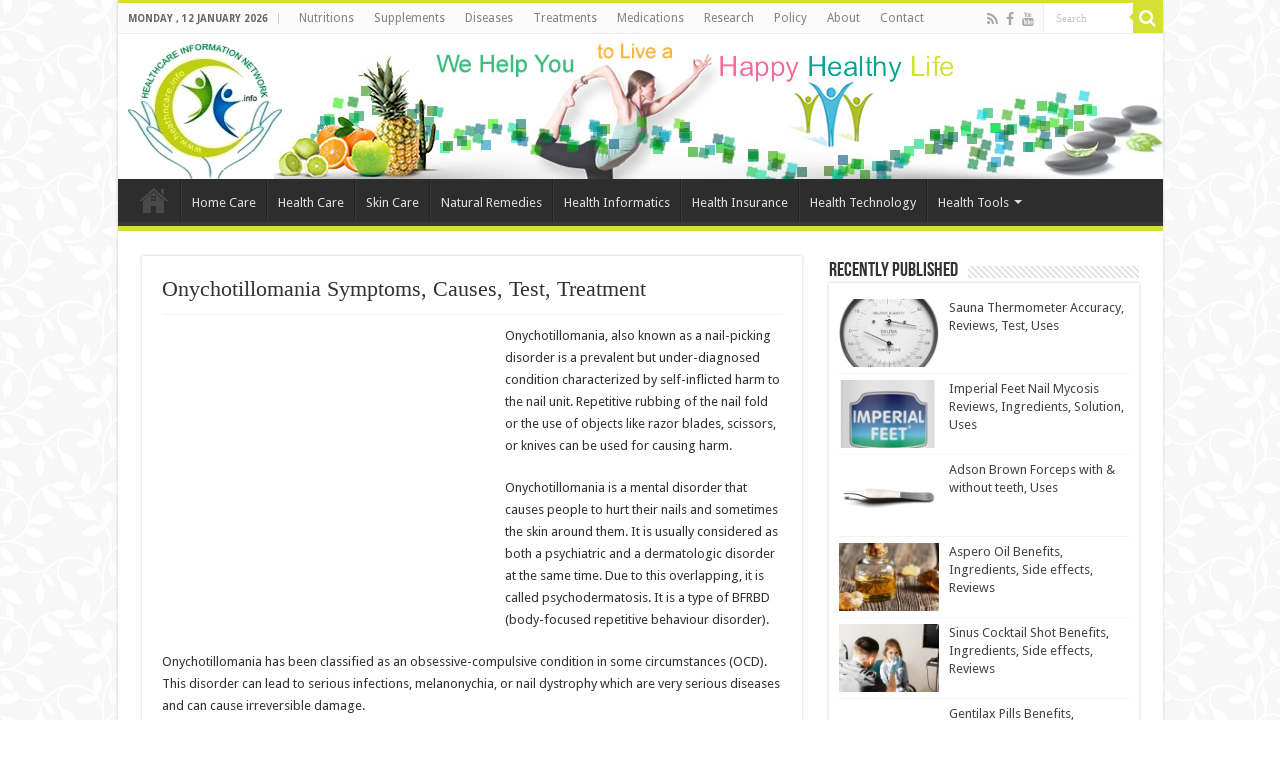

--- FILE ---
content_type: text/html;charset=UTF-8
request_url: http://healthncare.info/onychotillomania/
body_size: 38395
content:
<!DOCTYPE html> <html lang="en-US" prefix="og: http://ogp.me/ns#"> <head>
<meta charset="UTF-8">  <link rel="profile" href="http://gmpg.org/xfn/11" /> <link rel="pingback" href="" /> <meta property="og:title" content="Onychotillomania Symptoms, Causes, Test, Treatment - Health &amp; Care Information"/> <meta property="og:type" content="article"/> <meta property="og:description" content="Onychotillomania, also known as a nail-picking disorder is a prevalent but under-diagnosed condition"/> <meta property="og:url" content="http://healthncare.info/onychotillomania/"/> <meta property="og:site_name" content="Health &amp; Care Information"/> <meta property="og:image" content="http://healthncare.info/wp-content/uploads/2022/06/Onychotillomania-Symptoms-Causes-Test-Treatment-419x330.png" /> <meta name='robots' content='index, follow, max-image-preview:large, max-snippet:-1, max-video-preview:-1' /> <!-- This site is optimized with the Yoast SEO plugin v17.4 - https://yoast.com/wordpress/plugins/seo/ --> <title>Onychotillomania Symptoms, Causes, Test, Treatment</title> <meta name="description" content="Onychotillomania, also known as a nail-picking disorder is a prevalent but under-diagnosed condition characterized by self-inflicted harm to the nail by Health &amp; Care Information ()" /> <link rel="canonical" href="https://healthncare.info/onychotillomania/" /> <meta name="twitter:label1" content="Written by" /> <meta name="twitter:data1" content="Adnan Malik" /> <meta name="twitter:label2" content="Est. reading time" /> <meta name="twitter:data2" content="4 minutes" /> <script type="application/ld+json" class="yoast-schema-graph">{"@context":"https://schema.org","@graph":[{"@type":"WebSite","@id":"https://healthncare.info/#website","url":"https://healthncare.info/","name":"Health &amp; Care Information","description":"","potentialAction":[{"@type":"SearchAction","target":{"@type":"EntryPoint","urlTemplate":"https://healthncare.info/?s={search_term_string}"},"query-input":"required name=search_term_string"}],"inLanguage":"en-US"},{"@type":"ImageObject","@id":"https://healthncare.info/onychotillomania/#primaryimage","inLanguage":"en-US","url":"http://healthncare.info/wp-content/uploads/2022/06/Onychotillomania-Symptoms-Causes-Test-Treatment.png","contentUrl":"http://healthncare.info/wp-content/uploads/2022/06/Onychotillomania-Symptoms-Causes-Test-Treatment.png","width":419,"height":377,"caption":"Onychotillomania Symptoms, Causes, Test, Treatment"},{"@type":"WebPage","@id":"https://healthncare.info/onychotillomania/#webpage","url":"https://healthncare.info/onychotillomania/","name":"Onychotillomania Symptoms, Causes, Test, Treatment","isPartOf":{"@id":"https://healthncare.info/#website"},"primaryImageOfPage":{"@id":"https://healthncare.info/onychotillomania/#primaryimage"},"datePublished":"2022-06-07T06:37:12+00:00","dateModified":"2022-06-07T06:37:13+00:00","author":{"@id":"https://healthncare.info/#/schema/person/3215cdc020f9d93325e36f26cc075b6d"},"description":"Onychotillomania, also known as a nail-picking disorder is a prevalent but under-diagnosed condition characterized by self-inflicted harm to the nail by Health &amp; Care Information ()","breadcrumb":{"@id":"https://healthncare.info/onychotillomania/#breadcrumb"},"inLanguage":"en-US","potentialAction":[{"@type":"ReadAction","target":["https://healthncare.info/onychotillomania/"]}]},{"@type":"BreadcrumbList","@id":"https://healthncare.info/onychotillomania/#breadcrumb","itemListElement":[{"@type":"ListItem","position":1,"name":"Home","item":"https://healthncare.info/"},{"@type":"ListItem","position":2,"name":"Diseases","item":"https://healthncare.info/diseases/"},{"@type":"ListItem","position":3,"name":"Onychotillomania Symptoms, Causes, Test, Treatment"}]},{"@type":"Person","@id":"https://healthncare.info/#/schema/person/3215cdc020f9d93325e36f26cc075b6d","name":"Adnan Malik","image":{"@type":"ImageObject","@id":"https://healthncare.info/#personlogo","inLanguage":"en-US","url":"http://healthncare.info/wp-content/uploads/2014/03/Adnan_gplus2.jpg","contentUrl":"http://healthncare.info/wp-content/uploads/2014/03/Adnan_gplus2.jpg","caption":"Adnan Malik"},"description":"Adnan Malik is a seasoned blogger and Health Information Technology Expert, working for CureMD Corporation, one of the top Healthcare IT Solution Provider in United States. He usually covers the topics like Health IT, Health Informatics, Electronic Healthcare and other developments from the Heath and Medical Technology Field.","sameAs":["http://www.facebook.com/adnanmalik04","https://twitter.com/adnanmalik04"]}]}</script> <!-- / Yoast SEO plugin. --> <link rel="alternate" type="application/rss+xml" title="Health &amp; Care Information &raquo; Feed" href="http://healthncare.info/feed/" /> <link rel="alternate" type="application/rss+xml" title="Health &amp; Care Information &raquo; Comments Feed" href="http://healthncare.info/comments/feed/" /> <link rel='dns-prefetch' href='//wp.me'>
<link rel='dns-prefetch' href='//s11.flagcounter.com'>
<link rel='dns-prefetch' href='//images.dmca.com'>
<link rel='dns-prefetch' href='//fonts.gstatic.com'>
<link rel='dns-prefetch' href='//secure.gravatar.com'><link rel="prefetch" href="//healthncare.info/wp-content/cache/swift-performance/healthncare.info/js/34eae018f5b78f347effe528a30a6d9f.js" as="script" crossorigin><link rel="alternate" type="application/rss+xml" title="Health &amp; Care Information &raquo; Onychotillomania Symptoms, Causes, Test, Treatment Comments Feed" href="http://healthncare.info/onychotillomania/feed/" /> <style data-id="critical-css"> @.is-style-outline>.wp-block-button__link:not(.has-text-color),.wp-block-button__link.is-style-outline:not(.has-text-color){color:#32373c}.is-style-outline>.wp-block-button__link:not(.has-background),.wp-block-button__link.is-style-outline:not(.has-background){background-color:transparent}.wp-block-buttons:not(.is-content-justification-space-between,.is-content-justification-right,.is-content-justification-left,.is-content-justification-center) .wp-block-button.aligncenter{margin-left:auto;margin-right:auto;margin-bottom:.5em;width:100%}@media (min-width:600px) and (max-width:781px){.wp-block-column:not(:only-child){flex-basis:calc(50% - 1em)!important;flex-grow:0}}@media (min-width:782px){.wp-block-column:not(:first-child){margin-left:2em}}.wp-block-cover-image.has-background-dim:not([class*=-background-color]),.wp-block-cover.has-background-dim:not([class*=-background-color]){background-color:#000}.wp-block-cover-image.has-background-dim:not(.has-background-gradient):before,.wp-block-cover-image .wp-block-cover__gradient-background,.wp-block-cover.has-background-dim:not(.has-background-gradient):before,.wp-block-cover .wp-block-cover__gradient-background{position:absolute;top:0;left:0;bottom:0;right:0;z-index:1;opacity:.5}.wp-block-cover-image.has-background-dim.has-background-dim-10 .wp-block-cover__gradient-background,.wp-block-cover-image.has-background-dim.has-background-dim-10:not(.has-background-gradient):before,.wp-block-cover.has-background-dim.has-background-dim-10 .wp-block-cover__gradient-background,.wp-block-cover.has-background-dim.has-background-dim-10:not(.has-background-gradient):before{opacity:.1}.wp-block-cover-image.has-background-dim.has-background-dim-20 .wp-block-cover__gradient-background,.wp-block-cover-image.has-background-dim.has-background-dim-20:not(.has-background-gradient):before,.wp-block-cover.has-background-dim.has-background-dim-20 .wp-block-cover__gradient-background,.wp-block-cover.has-background-dim.has-background-dim-20:not(.has-background-gradient):before{opacity:.2}.wp-block-cover-image.has-background-dim.has-background-dim-30 .wp-block-cover__gradient-background,.wp-block-cover-image.has-background-dim.has-background-dim-30:not(.has-background-gradient):before,.wp-block-cover.has-background-dim.has-background-dim-30 .wp-block-cover__gradient-background,.wp-block-cover.has-background-dim.has-background-dim-30:not(.has-background-gradient):before{opacity:.3}.wp-block-cover-image.has-background-dim.has-background-dim-40 .wp-block-cover__gradient-background,.wp-block-cover-image.has-background-dim.has-background-dim-40:not(.has-background-gradient):before,.wp-block-cover.has-background-dim.has-background-dim-40 .wp-block-cover__gradient-background,.wp-block-cover.has-background-dim.has-background-dim-40:not(.has-background-gradient):before{opacity:.4}.wp-block-cover-image.has-background-dim.has-background-dim-50 .wp-block-cover__gradient-background,.wp-block-cover-image.has-background-dim.has-background-dim-50:not(.has-background-gradient):before,.wp-block-cover.has-background-dim.has-background-dim-50 .wp-block-cover__gradient-background,.wp-block-cover.has-background-dim.has-background-dim-50:not(.has-background-gradient):before{opacity:.5}.wp-block-cover-image.has-background-dim.has-background-dim-60 .wp-block-cover__gradient-background,.wp-block-cover-image.has-background-dim.has-background-dim-60:not(.has-background-gradient):before,.wp-block-cover.has-background-dim.has-background-dim-60 .wp-block-cover__gradient-background,.wp-block-cover.has-background-dim.has-background-dim-60:not(.has-background-gradient):before{opacity:.6}.wp-block-cover-image.has-background-dim.has-background-dim-70 .wp-block-cover__gradient-background,.wp-block-cover-image.has-background-dim.has-background-dim-70:not(.has-background-gradient):before,.wp-block-cover.has-background-dim.has-background-dim-70 .wp-block-cover__gradient-background,.wp-block-cover.has-background-dim.has-background-dim-70:not(.has-background-gradient):before{opacity:.7}.wp-block-cover-image.has-background-dim.has-background-dim-80 .wp-block-cover__gradient-background,.wp-block-cover-image.has-background-dim.has-background-dim-80:not(.has-background-gradient):before,.wp-block-cover.has-background-dim.has-background-dim-80 .wp-block-cover__gradient-background,.wp-block-cover.has-background-dim.has-background-dim-80:not(.has-background-gradient):before{opacity:.8}.wp-block-cover-image.has-background-dim.has-background-dim-90 .wp-block-cover__gradient-background,.wp-block-cover-image.has-background-dim.has-background-dim-90:not(.has-background-gradient):before,.wp-block-cover.has-background-dim.has-background-dim-90 .wp-block-cover__gradient-background,.wp-block-cover.has-background-dim.has-background-dim-90:not(.has-background-gradient):before{opacity:.9}.wp-block-cover-image.has-background-dim.has-background-dim-100 .wp-block-cover__gradient-background,.wp-block-cover-image.has-background-dim.has-background-dim-100:not(.has-background-gradient):before,.wp-block-cover.has-background-dim.has-background-dim-100 .wp-block-cover__gradient-background,.wp-block-cover.has-background-dim.has-background-dim-100:not(.has-background-gradient):before{opacity:1}.wp-block-cover-image .wp-block-subhead:not(.has-text-color),.wp-block-cover-image h1:not(.has-text-color),.wp-block-cover-image h2:not(.has-text-color),.wp-block-cover-image h3:not(.has-text-color),.wp-block-cover-image h4:not(.has-text-color),.wp-block-cover-image h5:not(.has-text-color),.wp-block-cover-image h6:not(.has-text-color),.wp-block-cover-image p:not(.has-text-color),.wp-block-cover .wp-block-subhead:not(.has-text-color),.wp-block-cover h1:not(.has-text-color),.wp-block-cover h2:not(.has-text-color),.wp-block-cover h3:not(.has-text-color),.wp-block-cover h4:not(.has-text-color),.wp-block-cover h5:not(.has-text-color),.wp-block-cover h6:not(.has-text-color),.wp-block-cover p:not(.has-text-color){color:inherit}.wp-block-image:not(.is-style-rounded) img{border-radius:inherit}.wp-block-navigation:not(.has-background) .wp-block-navigation__container .wp-block-navigation__container{color:#1e1e1e;background-color:#fff;min-width:200px}.wp-block-navigation:not([style*=text-decoration]) .wp-block-navigation-link__content,.wp-block-navigation:not([style*=text-decoration]) .wp-block-navigation-link__content:active,.wp-block-navigation:not([style*=text-decoration]) .wp-block-navigation-link__content:focus{text-decoration:none}p:empty:before{content: "​"}.wp-block-pullquote:not(.is-style-solid-color){background:none}.wp-block-social-links:not(.is-style-logos-only) .wp-social-link{background-color:#f0f0f0;color:#444}.wp-block-social-links:not(.is-style-logos-only) .wp-social-link-amazon{background-color:#f90;color:#fff}.wp-block-social-links:not(.is-style-logos-only) .wp-social-link-bandcamp{background-color:#1ea0c3;color:#fff}.wp-block-social-links:not(.is-style-logos-only) .wp-social-link-behance{background-color:#0757fe;color:#fff}.wp-block-social-links:not(.is-style-logos-only) .wp-social-link-codepen{background-color:#1e1f26;color:#fff}.wp-block-social-links:not(.is-style-logos-only) .wp-social-link-deviantart{background-color:#02e49b;color:#fff}.wp-block-social-links:not(.is-style-logos-only) .wp-social-link-dribbble{background-color:#e94c89;color:#fff}.wp-block-social-links:not(.is-style-logos-only) .wp-social-link-dropbox{background-color:#4280ff;color:#fff}.wp-block-social-links:not(.is-style-logos-only) .wp-social-link-etsy{background-color:#f45800;color:#fff}.wp-block-social-links:not(.is-style-logos-only) .wp-social-link-facebook{background-color:#1778f2;color:#fff}.wp-block-social-links:not(.is-style-logos-only) .wp-social-link-fivehundredpx{background-color:#000;color:#fff}.wp-block-social-links:not(.is-style-logos-only) .wp-social-link-flickr{background-color:#0461dd;color:#fff}.wp-block-social-links:not(.is-style-logos-only) .wp-social-link-foursquare{background-color:#e65678;color:#fff}.wp-block-social-links:not(.is-style-logos-only) .wp-social-link-github{background-color:#24292d;color:#fff}.wp-block-social-links:not(.is-style-logos-only) .wp-social-link-goodreads{background-color:#eceadd;color:#382110}.wp-block-social-links:not(.is-style-logos-only) .wp-social-link-google{background-color:#ea4434;color:#fff}.wp-block-social-links:not(.is-style-logos-only) .wp-social-link-instagram{background-color:#f00075;color:#fff}.wp-block-social-links:not(.is-style-logos-only) .wp-social-link-lastfm{background-color:#e21b24;color:#fff}.wp-block-social-links:not(.is-style-logos-only) .wp-social-link-linkedin{background-color:#0d66c2;color:#fff}.wp-block-social-links:not(.is-style-logos-only) .wp-social-link-mastodon{background-color:#3288d4;color:#fff}.wp-block-social-links:not(.is-style-logos-only) .wp-social-link-medium{background-color:#02ab6c;color:#fff}.wp-block-social-links:not(.is-style-logos-only) .wp-social-link-meetup{background-color:#f6405f;color:#fff}.wp-block-social-links:not(.is-style-logos-only) .wp-social-link-patreon{background-color:#ff424d;color:#fff}.wp-block-social-links:not(.is-style-logos-only) .wp-social-link-pinterest{background-color:#e60122;color:#fff}.wp-block-social-links:not(.is-style-logos-only) .wp-social-link-pocket{background-color:#ef4155;color:#fff}.wp-block-social-links:not(.is-style-logos-only) .wp-social-link-reddit{background-color:#fe4500;color:#fff}.wp-block-social-links:not(.is-style-logos-only) .wp-social-link-skype{background-color:#0478d7;color:#fff}.wp-block-social-links:not(.is-style-logos-only) .wp-social-link-snapchat{background-color:#fefc00;color:#fff;stroke:#000}.wp-block-social-links:not(.is-style-logos-only) .wp-social-link-soundcloud{background-color:#ff5600;color:#fff}.wp-block-social-links:not(.is-style-logos-only) .wp-social-link-spotify{background-color:#1bd760;color:#fff}.wp-block-social-links:not(.is-style-logos-only) .wp-social-link-telegram{background-color:#2aabee;color:#fff}.wp-block-social-links:not(.is-style-logos-only) .wp-social-link-tiktok{background-color:#000;color:#fff}.wp-block-social-links:not(.is-style-logos-only) .wp-social-link-tumblr{background-color:#011835;color:#fff}.wp-block-social-links:not(.is-style-logos-only) .wp-social-link-twitch{background-color:#6440a4;color:#fff}.wp-block-social-links:not(.is-style-logos-only) .wp-social-link-twitter{background-color:#1da1f2;color:#fff}.wp-block-social-links:not(.is-style-logos-only) .wp-social-link-vimeo{background-color:#1eb7ea;color:#fff}.wp-block-social-links:not(.is-style-logos-only) .wp-social-link-vk{background-color:#4680c2;color:#fff}.wp-block-social-links:not(.is-style-logos-only) .wp-social-link-wordpress{background-color:#3499cd;color:#fff}.wp-block-social-links:not(.is-style-logos-only) .wp-social-link-yelp{background-color:#d32422;color:#fff}.wp-block-social-links:not(.is-style-logos-only) .wp-social-link-youtube{background-color:red;color:#fff}.aligncenter{clear:both}@-webkit-keyframes a{to{-webkit-transform:rotate(1turn);transform:rotate(1turn)}}@keyframes a{to{-webkit-transform:rotate(1turn);transform:rotate(1turn)}}.mejs-controls:not([style*="display:none"]){background:rgba(255,0,0,.7);background:-webkit-linear-gradient(transparent,rgba(0,0,0,.35));background:linear-gradient(transparent,rgba(0,0,0,.35))}@-webkit-keyframes b{0%{background-position:0 0}to{background-position:30px 0}}@keyframes b{0%{background-position:0 0}to{background-position:30px 0}}.media-embed-details .embed-media-settings .setting span:not(.button-group){max-width:400px;width:auto}[class*=hint--]{position:relative;display:inline-block}[class*=hint--]:after,[class*=hint--]:before{position:absolute;-webkit-transform:translate3d(0,0,0);transform:translate3d(0,0,0);visibility:hidden;opacity:0;z-index:1000000;pointer-events:none;transition:.3s ease;transition-delay:0s}[class*=hint--]:before{content: '';background:0 0;border:6px solid transparent;z-index:1000001}[class*=hint--]:after{background:#383838;color:#fff;padding:8px 10px;font-size:12px;font-family:"Helvetica Neue",Helvetica,Arial,sans-serif;line-height:12px;white-space:nowrap;text-shadow:0 -1px 0 #000;box-shadow:4px 4px 8px rgba(0,0,0,.3)}[class*=hint--][aria-label]:after{content:attr(aria-label)}[class*=hint--][data-hint]:after{content:attr(data-hint)}[aria-label='']:after,[aria-label='']:before,[data-hint='']:after,[data-hint='']:before{display:none!important}@font-face{font-family:'Material Icons';font-style:normal;font-weight:400;src:url(/wp-content/plugins/wp-user-avatar/assets/css/material-icons/MaterialIcons-Regular.eot);src:local(Material Icons),local(MaterialIcons-Regular),url(/wp-content/plugins/wp-user-avatar/assets/css/material-icons/MaterialIcons-Regular.woff2) format('woff2'),url(/wp-content/plugins/wp-user-avatar/assets/css/material-icons/MaterialIcons-Regular.woff) format('woff'),url(/wp-content/plugins/wp-user-avatar/assets/css/material-icons/MaterialIcons-Regular.ttf) format('truetype')}#profilepress-myaccount-wrapper,#profilepress-myaccount-wrapper *,#profilepress-myaccount-wrapper::after,#profilepress-myaccount-wrapper::before,.pp-form-container *,.pp-form-container .pp-form-wrapper,.pp-form-container .pp-form-wrapper *{box-sizing:border-box}.pp-form-container .pp-form-wrapper.ppBuildScratch .pp-form-field-wrap input:not([type=radio]):not([type=checkbox]),.pp-form-container .pp-form-wrapper.ppBuildScratch .pp-form-field-wrap select,.pp-form-container .pp-form-wrapper.ppBuildScratch .pp-form-field-wrap textarea{border:1px solid #dbdbdb;font-size:14px;padding:10px 15px;transition:all .35s;background:#fff;color:#69717a;width:100%;border-radius:0;line-height:1.3;min-height:40px;display:inline-block;margin:0}.pp-form-container .pp-form-wrapper.ppBuildScratch.ppfl-pill .pp-form-field-wrap input:not([type=radio]):not([type=checkbox]),.pp-form-container .pp-form-wrapper.ppBuildScratch.ppfl-pill .pp-form-field-wrap select,.pp-form-container .pp-form-wrapper.ppBuildScratch.ppfl-pill .pp-form-field-wrap textarea{border-radius:25px!important}.pp-form-container .pp-form-wrapper.ppBuildScratch.ppfl-round .pp-form-field-wrap input:not([type=radio]):not([type=checkbox]),.pp-form-container .pp-form-wrapper.ppBuildScratch.ppfl-round .pp-form-field-wrap select,.pp-form-container .pp-form-wrapper.ppBuildScratch.ppfl-round .pp-form-field-wrap textarea{border-radius:6px!important}.pp-form-container .pp-form-wrapper.ppBuildScratch.ppfl-material .pp-form-field-wrap .select2.select2-container,.pp-form-container .pp-form-wrapper.ppBuildScratch.ppfl-material .pp-form-field-wrap input:not([type=radio]):not([type=checkbox]),.pp-form-container .pp-form-wrapper.ppBuildScratch.ppfl-material .pp-form-field-wrap select,.pp-form-container .pp-form-wrapper.ppBuildScratch.ppfl-material .pp-form-field-wrap textarea{border:0!important;border-bottom:1px solid #dbdbdb!important;padding-left:0!important}.pp-form-container .pp-form-wrapper.ppBuildScratch.ppfl-flat .pp-form-field-wrap .select2-selection,.pp-form-container .pp-form-wrapper.ppBuildScratch.ppfl-flat .pp-form-field-wrap input:not([type=radio]):not([type=checkbox]),.pp-form-container .pp-form-wrapper.ppBuildScratch.ppfl-flat .pp-form-field-wrap select,.pp-form-container .pp-form-wrapper.ppBuildScratch.ppfl-flat .pp-form-field-wrap textarea{border:0!important;background:#f7f7f7!important}html .select2.select2-container .select2-selection.select2-selection--multiple input.select2-search__field{border:0!important;height:auto!important}.select2.select2-container .select2-selection.select2-selection--multiple input.select2-search__field{border:0!important;box-shadow:none!important}.select2.select2-container .select2-selection.select2-selection--multiple li.select2-selection__choice{height:auto;line-height:normal}.pp-member-directory .ppressmd-member-directory-header .ppressmd-member-directory-header-row:not(.ppressmd-member-directory-filters-bar){display:flex;flex-direction:row;justify-content:flex-start;align-items:baseline;flex-wrap:nowrap;margin:0 0 10px}.ppressmd-member-directory-header:not(.ppmd-filters-expand) .ppressmd-member-directory-header-row .ppressmd-member-directory-nav-line .ppressmd-member-directory-filters .ppressmd-member-directory-filters-a .ppress-up{display:none}.pp-member-directory .ppressmd-member-directory-header .ppressmd-member-directory-header-row .ppressmd-member-directory-search-line label .ppressmd-search-line,.pp-member-directory .ppressmd-member-directory-header .ppressmd-member-directory-header-row .ppressmd-search .ppressmd-search-filter.ppressmd-text-filter-type input:not(.select2-search__field),.pp-member-directory .ppressmd-member-directory-header .select2.select2-container .select2-selection{background-color:transparent;border:1px solid #ddd!important}span.flatpickr-weekday{cursor:default;font-size:90%;background:transparent;color:rgba(0,0,0,0.54);line-height:1;margin:0;text-align:center;display:block;-webkit-box-flex:1;-webkit-flex:1;-ms-flex:1;flex:1;font-weight:bolder}.flatpickr-day{background:none;border:1px solid transparent;border-radius:150px;-webkit-box-sizing:border-box;box-sizing:border-box;color:#393939;cursor:pointer;font-weight:400;width:14.2857143%;-webkit-flex-basis:14.2857143%;-ms-flex-preferred-size:14.2857143%;flex-basis:14.2857143%;max-width:39px;height:39px;line-height:39px;margin:0;display:inline-block;position:relative;-webkit-box-pack:center;-webkit-justify-content:center;-ms-flex-pack:center;justify-content:center;text-align:center}.flatpickr-day.selected.startRange + .endRange:not(:nth-child(7n+1)),.flatpickr-day.startRange.startRange + .endRange:not(:nth-child(7n+1)),.flatpickr-day.endRange.startRange + .endRange:not(:nth-child(7n+1)){-webkit-box-shadow:-10px 0 0 #569ff7;box-shadow:-10px 0 0 #569ff7}@-webkit-keyframes fpFadeInDown{from{opacity:0;-webkit-transform:translate3d(0,-20px,0);transform:translate3d(0,-20px,0)}to{opacity:1;-webkit-transform:translate3d(0,0,0);transform:translate3d(0,0,0)}}@keyframes fpFadeInDown{from{opacity:0;-webkit-transform:translate3d(0,-20px,0);transform:translate3d(0,-20px,0)}to{opacity:1;-webkit-transform:translate3d(0,0,0);transform:translate3d(0,0,0)}}.select2-container{box-sizing:border-box;display:inline-block;margin:0;position:relative;vertical-align:middle}.select2-container .select2-selection--single{box-sizing:border-box;cursor:pointer;display:block;height:28px;user-select:none;-webkit-user-select:none}.select2-container .select2-selection--single .select2-selection__rendered{display:block;padding-left:8px;padding-right:20px;overflow:hidden;text-overflow:ellipsis;white-space:nowrap}.select2-container .select2-selection--single .select2-selection__clear{position:relative}.select2-container[dir="rtl"] .select2-selection--single .select2-selection__rendered{padding-right:8px;padding-left:20px}.select2-container .select2-selection--multiple{box-sizing:border-box;cursor:pointer;display:block;min-height:32px;user-select:none;-webkit-user-select:none}.select2-container .select2-selection--multiple .select2-selection__rendered{display:inline-block;overflow:hidden;padding-left:8px;text-overflow:ellipsis;white-space:nowrap}.select2-container .select2-search--inline{float:left}.select2-container .select2-search--inline .select2-search__field{box-sizing:border-box;border:none;font-size:100%;margin-top:5px;padding:0}.select2-container .select2-search--inline .select2-search__field::-webkit-search-cancel-button{-webkit-appearance:none}.select2-dropdown{background-color:white;border:1px solid #aaa;border-radius:4px;box-sizing:border-box;display:block;position:absolute;left:-100000px;width:100%;z-index:1051}.select2-results{display:block}.select2-results__options{list-style:none;margin:0;padding:0}.select2-results__option{padding:6px;user-select:none;-webkit-user-select:none}.select2-results__option[aria-selected]{cursor:pointer}.select2-container--open .select2-dropdown{left:0}.select2-search--dropdown{display:block;padding:4px}.select2-search--dropdown .select2-search__field{padding:4px;width:100%;box-sizing:border-box}.select2-search--dropdown .select2-search__field::-webkit-search-cancel-button{-webkit-appearance:none}.select2-search--dropdown.select2-search--hide{display:none}.select2-hidden-accessible{border:0 !important;clip:rect(0 0 0 0) !important;-webkit-clip-path:inset(50%) !important;clip-path:inset(50%) !important;height:1px !important;overflow:hidden !important;padding:0 !important;position:absolute !important;width:1px !important;white-space:nowrap !important}@charset"UTF-8";*{padding:0;margin:0;outline:none;list-style:none;border:0 none;}*,*:before,*:after{-webkit-box-sizing:border-box;-moz-box-sizing:border-box;-ms-box-sizing:border-box;box-sizing:border-box;}html{-ms-touch-action:manipulation;touch-action:manipulation;}body{background:#FFF url(/wp-content/themes/Sahifa%205.6.18/sahifa/images/patterns/body-bg7.png);color:#333;font-family:'Droid Sans',Arial,Verdana,sans-serif;font-size:13px;}pre,code{direction:ltr;background:url(/wp-content/themes/Sahifa%205.6.18/sahifa/images/code-bg.png);font:11px/19px'andale mono','lucida console',monospace;padding:3px;display:block;overflow-x:visible;overflow-y:hidden;margin:0 0 20px 0;color:#666;border-top:1px solid #E1E1E1;border-left:1px solid #E1E1E1;border-bottom:1px solid #F0F0F0;border-right:1px solid #F0F0F0;}h1,h2,h3,h4,h5,h6{font-weight:normal;}.alignright{float:right;}.alignleft{float:left;}.aligncenter{clear:both;margin-left:auto;margin-right:auto;}a{color:#444;text-decoration:none;}.clear{clear:both;}#theme-header:after,#signup_form:after,#buddypress:after,#main-nav:after,.gallery:after,#respond:before{display:block;visibility:hidden;clear:both;height:0;content: "";}a,.post-title a,ul.slider-navigation li,.pagenavi a,a.more-link,.main-menu li a,.subscribe-icons a,.flickr_badge_image img,.mega-menu-item img,.arqam-lite-widget-counter a i,.arqam-lite-widget-counter a span,.arqam-lite-widget-counter a small,.search-block-large .search-button,.search-block-large #s,.widget.timeline-posts li span.tie-date,.widget.timeline-posts li span.tie-date:before{-webkit-transition:all .2s ease-in-out;-moz-transition:all .2s ease-in-out;-ms-transition:all .2s ease-in-out;-o-transition:all .2s ease-in-out;transition:all .2s ease-in-out;}iframe{max-width:100%;}textarea,input,select{border:1px solid #ccc;background:#fff;font-size:inherit;}textarea{overflow:auto;width:100%;}textarea,input{padding:5px;outline:none;}select{padding:2px;}option{padding:0 4px;}input[type=button],button{padding:4px;cursor:pointer;vertical-align:middle;}textarea,input[type=text],input[type=password],input[type=email],input[type=url],input[type=tel],input[type=number],input[type=date],input[type=file],input[type=search],input[type=color],input[type=datetime],input[type=datetime-local],input[type=month],input[type=range],input[type=time],input[type=week],select{border-color:#F1F1F1;border-top-color:#DDD;border-left-color:#DDD;background-color:#F9F9F9;color:#515151;font:12px Tahoma;padding:8px;margin-bottom:7px;-webkit-border-radius:3px;-moz-border-radius:3px;border-radius:3px;webkit-transition:all 0.3s ease-in-out;-moz-transition:all 0.3s ease-in-out;-o-transition:all 0.3s ease-in-out;-ms-transition:all 0.3s ease-in-out;transition:all 0.3s ease-in-out;}.button,a.button,a.more-link,#main-content input[type="submit"],.form-submit #submit,#login-form .login-button,.widget-feedburner .feedburner-subscribe,input[type="submit"],#buddypress button,#buddypress a.button,#buddypress input[type=submit],#buddypress input[type=reset],#buddypress ul.button-nav li a,#buddypress div.generic-button a,#buddypress .comment-reply-link,a.bp-title-button{width:auto;position:relative;background-color:#F88C00;color:#FFF;padding:5px 12px;font:12px Tahoma;display:inline-block;line-height:22px;border:0 none;cursor:pointer;text-decoration:none;webkit-transition:all 0.3s ease-in-out;-moz-transition:all 0.3s ease-in-out;-o-transition:all 0.3s ease-in-out;-ms-transition:all 0.3s ease-in-out;transition:all 0.3s ease-in-out;-webkit-border-radius:2px;-moz-border-radius:2px;border-radius:2px;-webkit-appearance:none !important;-moz-appearance:none !important;appearance:none !important;}::-moz-selection{background:#F9A386;color:#fff;text-shadow:none;}::selection{background:#F9A386;color:#fff;text-shadow:none;}::-webkit-scrollbar-track{background:#FFFFFF;-webkit-box-shadow:inset 1px 1px 2px #E0E0E0;border:1px solid #D8D8D8;}::-webkit-scrollbar-thumb{background:#F88C00;-webkit-box-shadow:inset 1px 1px 2px rgba(155,155,155,0.4);}@font-face{font-family:'BebasNeueRegular';src:url(/wp-content/themes/Sahifa%205.6.18/sahifa/fonts/BebasNeue/BebasNeue-webfont.eot);src:url(/wp-content/themes/Sahifa%205.6.18/sahifa/fonts/BebasNeue/BebasNeue-webfont.eot) format('embedded-opentype'),url(/wp-content/themes/Sahifa%205.6.18/sahifa/fonts/BebasNeue/BebasNeue-webfont.woff) format('woff'),url(/wp-content/themes/Sahifa%205.6.18/sahifa/fonts/BebasNeue/BebasNeue-webfont.ttf) format('truetype'),url(/wp-content/themes/Sahifa%205.6.18/sahifa/fonts/BebasNeue/BebasNeue-webfont.svg#BebasNeueRegular) format('svg');font-weight:normal;font-style:normal;}#respond h3,.woocommerce-tabs .entry-content h2,.woocommerce .related.products h2,.entry .woocommerce h2,.woocommerce-billing-fields h3,.woocommerce-shipping-fields h3,#order_review_heading,#bbpress-forums fieldset.bbp-form legend,#buddypress .item-body h4,#buddypress #item-body h4{font-size:22px;font-family:BebasNeueRegular,arial,Georgia,serif;}@font-face{font-family:'FontAwesome';src:url(/wp-content/themes/Sahifa%205.6.18/sahifa/fonts/fontawesome/fontawesome-webfont.eot);src:url(/wp-content/themes/Sahifa%205.6.18/sahifa/fonts/fontawesome/fontawesome-webfont.eot) format('embedded-opentype'),url(/wp-content/themes/Sahifa%205.6.18/sahifa/fonts/fontawesome/fontawesome-webfont.woff2) format('woff2'),url(/wp-content/themes/Sahifa%205.6.18/sahifa/fonts/fontawesome/fontawesome-webfont.woff) format('woff'),url(/wp-content/themes/Sahifa%205.6.18/sahifa/fonts/fontawesome/fontawesome-webfont.ttf) format('truetype'),url(/wp-content/themes/Sahifa%205.6.18/sahifa/fonts/fontawesome/fontawesome-webfont.svg) format('svg');font-weight:normal;font-style:normal;}@-webkit-keyframes fa-spin{0%{-webkit-transform:rotate(0deg);transform:rotate(0deg)}100%{-webkit-transform:rotate(359deg);transform:rotate(359deg)}}@keyframes fa-spin{0%{-webkit-transform:rotate(0deg);transform:rotate(0deg)}100%{-webkit-transform:rotate(359deg);transform:rotate(359deg)}}.fa-search:before{content: "\f002"}.fa-chevron-up:before{content: "\f077"}.fa-chevron-down:before{content: "\f078"}.fa-twitter:before{content: "\f099"}.fa-facebook-f:before,.fa-facebook:before{content: "\f09a"}.fa-feed:before,.fa-rss:before{content: "\f09e"}.fa-pinterest:before{content: "\f0d2"}.fa-linkedin:before{content: "\f0e1"}.fa-angle-up:before{content: "\f106"}.fa-youtube:before{content: "\f167"}.fa-stumbleupon:before{content: "\f1a4"}.fa,blockquote:before,.flexslider:before,.flex-direction-nav .flex-next,.flex-direction-nav .flex-prev,.tie-list-shortcode ul li:before,.ei-slider-loading:before,#mobile-menu li.menu-item-home a:before,#main-nav .mega-cat-content.mega-cat-sub-exists .mega-cat-content-tab.loading-items:before,.woocommerce-pagination .page-numbers li .page-numbers.next:before,.woocommerce-pagination .page-numbers li .page-numbers.prev:before{display:inline-block;font:normal normal normal 14px/1 FontAwesome;font-size:inherit;text-rendering:auto;-webkit-font-smoothing:antialiased;-moz-osx-font-smoothing:grayscale;transform:none;}@font-face{font-family:'tiefontello';src:url(/wp-content/themes/Sahifa%205.6.18/sahifa/fonts/tiefont/fontello.eot);src:url(/wp-content/themes/Sahifa%205.6.18/sahifa/fonts/tiefont/fontello.eot) format('embedded-opentype'),url(/wp-content/themes/Sahifa%205.6.18/sahifa/fonts/tiefont/fontello.woff) format('woff'),url(/wp-content/themes/Sahifa%205.6.18/sahifa/fonts/tiefont/fontello.ttf) format('truetype'),url(/wp-content/themes/Sahifa%205.6.18/sahifa/fonts/tiefont/fontello.svg) format('svg');font-weight:normal;font-style:normal;}@media screen and (-webkit-min-device-pixel-ratio:0){@font-face{font-family:'tiefontello';src:url(/wp-content/themes/Sahifa%205.6.18/sahifa/fonts/tiefont/fontello.svg) format('svg');}}[class^="tieicon-"]:before,[class*="tieicon-"]:before,.tie_slider .overlay-icon:before{font-family:"tiefontello";font-style:normal;font-weight:normal;speak:none;display:inline-block;text-decoration:inherit;min-width:1em;text-align:center;font-variant:normal;text-transform:none;line-height:1em;}@media only screen and (-webkit-min-device-pixel-ratio:2),only screen and (min-device-pixel-ratio:2){#main-nav ul li.menu-item-home a{background-image:url(/wp-content/themes/Sahifa%205.6.18/sahifa/images/home@2x.png)!important;background-size:30px 78px;}}.wrapper-outer{position:relative;}.background-cover{position:fixed;background-repeat:no-repeat;top:0;left:0;z-index:0;overflow:hidden;width:100%;height:100%;-webkit-background-size:cover;-moz-background-size:cover;-o-background-size:cover;background-size:cover;}.container{width:1045px;margin:0 auto;}#wrapper.boxed-all{position:relative;background:#FFF;width:1045px;margin:0 auto;-webkit-box-shadow:0 0 3px #CACACA;-moz-box-shadow:0 0 3px #cacaca;box-shadow:0 0 3px #CACACA;}#wrapper.boxed-all #theme-header{margin-top:0;}#wrapper.boxed-all #main-content{width:997px;margin-top:0;padding:0;background:transparent;}#wrapper.boxed-all #footer-widget-area,#wrapper.boxed-all .footer-bottom .container{width:997px;}#theme-header{background:#FFF;margin:20px auto 25px;border-top:3px solid #f88c00;position:relative;}.top-nav{background:#fbfbfb;border-bottom:1px solid #ececec;height:31px;}.top-nav ul{float:left;}.top-nav ul li{position:relative;display:inline-block;float:left;font-size:12px;}.top-nav ul li a{display:inline-block;height:30px;line-height:30px;color:#838383;padding:0 10px;}.top-nav ul li .top-nav ul ul{background:#fbfbfb;display:none;padding:0;position:absolute;top:30px;width:180px;z-index:200;float:left;-webkit-box-shadow:0 1px 2px rgba(0,0,0,0.4);-moz-box-shadow:0 1px 2px rgba(0,0,0,0.4);box-shadow:0 1px 2px rgba(0,0,0,0.4);}.top-nav ul ul li{background:none !important;border:none !important;z-index:200;min-width:180px;}.top-nav ul ul ul{right:auto;left:100%;top:0;z-index:200;}.top-nav ul ul a{background:none !important;height:auto !important;line-height:1em;padding:10px 10px;width:160px;display:block !important;margin-right:0 !important;z-index:200;color:#777!important;}.top-nav ul li.menu-item-has-children a{padding-right:20px;}#main-nav ul li.menu-item-has-children:after,#main-nav ul li.mega-menu:after,.top-menu ul li.menu-item-has-children:after{position:absolute;right:7px;top:50%;display:inline-block;content: '';width:0;height:0;border:4px solid transparent;border-top:4px solid #bbb;}#main-nav ul ul li.menu-item-has-children:after,#main-nav ul ul li.mega-menu:after,.top-nav .top-menu ul ul li.menu-item-has-children:after{border:4px solid transparent;border-left-color:#bbb;}.today-date{float:left;padding:0 10px;font-size:10px;color:#666;margin:10px 10px 0 0;font-weight:bold;text-transform:uppercase;border:1px solid #CCC;border-width:0 1px 0 0;}.search-block{height:30px;overflow:hidden;float:right;margin-left:5px;position:relative;}.search-block:after{content: "";display:block;width:0;height:0;position:absolute;top:10px;z-index:2;right:30px;border:4px solid transparent;border-right-color:#F88C00;}.search-block #s-header{background:#FFF;float:right;font:normal 11px tahoma;padding:9px 12px 8px 12px;width:90px;color:#C5C5C5;border:0 none;border:1px solid #ececec;border-width:0 0 0 1px;-webkit-transition:width .7s,color .4s;-moz-transition:width .7s,color .4s;-o-transition:width .7s,color .4s;transition:width .7s,color .4s;-webkit-border-radius:0;-moz-border-radius:0;border-radius:0;}.search-block .search-button{background:#f88c00;cursor:pointer;float:right;height:30px;width:30px;display:block;border:0 none;box-shadow:none !important;padding:0;-webkit-border-radius:0;-moz-border-radius:0;border-radius:0;}.search-block button.search-button i:before{font-size:18px;color:#FFF;}#live-search_results{background:#FFF;z-index:550 !important;overflow:hidden;padding:10px;-webkit-box-shadow:0 0 3px #CACACA;-moz-box-shadow:0 0 3px #cacaca;box-shadow:0 0 3px #CACACA;}.top-nav .social-icons{float:right;padding-top:2px;}.top-nav .social-icons a{color:#555;}.top-nav .social-icons a,.footer-bottom .social-icons a{opacity:0.5;}.top-nav .social-icons i:before,.footer-bottom .social-icons i:before{padding:0 2px;line-height:24px;font-size:14px;}.header-content{padding:20px 15px;margin:0 auto;}.logo{float:left;}.logo img{max-width:100%;}.logo h1,.logo h2{font:bold 32pt arial;}.logo strong{display:none;}.logo span{font-weight:normal;font-size:14px;display:block;clear:both;}#main-nav{margin:0 auto;background:#2d2d2d;box-shadow:inset -1px -5px 0px -1px #393939;min-height:52px;border-bottom:5px solid #F88C00;}#main-nav .container,#main-nav-uber .container{position:relative;}#main-nav .main-menu{margin-left:10px;}#main-nav ul li{font-size:13px;position:relative;display:inline-block;float:left;border:1px solid #222;border-width:0 0 0 1px;height:42px;}#main-nav ul li:first-child,#main-nav ul li:first-child a{border:0 none;}#main-nav ul li:last-child a{border-right-width:0;}#main-nav ul li a{display:block;height:42px;position:relative;line-height:47px;color:#ddd;padding:0 10px;border:1px solid #383838;border-width:0 0 0 1px;}#main-nav ul li i.fa,#slide-out ul li i.fa,#mobile-menu li.menu-item-home a:before{margin-right:5px;}#main-nav ul li.menu-item-has-children a,#main-nav ul li.mega-menu a{padding-right:20px;}#main-nav ul li.current-menu-item a,#main-nav ul li.current-menu-item a:hover,#main-nav ul li.current-menu-parent a,#main-nav ul li.current-menu-parent a:hover,#main-nav ul li.current_page_parent a,#main-nav ul li.current_page_parent a:hover,#main-nav ul li.current-page-ancestor a,#main-nav ul li.current-page-ancestor a:hover{background:#F88C00;color:#FFF;height:52px;line-height:57px;border-width:0 !important;}#main-nav ul li.current-menu-item .menu-sub-content a,#main-nav ul li.current-menu-item .menu-sub-content a:hover,#main-nav ul li.current-menu-parent .menu-sub-content a,#main-nav ul li.current-menu-parent .menu-sub-content a:hover,#main-nav ul li.current_page_parent .menu-sub-content a,#main-nav ul li.current_page_parent .menu-sub-content a:hover,#main-nav ul li.current-page-ancestor .menu-sub-content a,#main-nav ul li.current-page-ancestor .menu-sub-content a:hover,#main-nav ul li.current-menu-item .menu-sub-content ul,#main-nav ul li.current-menu-parent .menu-sub-content ul,#main-nav ul li.current_page_parent .menu-sub-content ul,#main-nav ul li.current-page-ancestor .menu-sub-content ul{top:0;}#main-nav ul li.menu-item-has-children:after,#main-nav ul li.mega-menu:after{border-top-color:#ddd;}#main-nav ul ul li.menu-item-has-children:after{border-left-color:#ddd;}#main-nav ul ul li.current-menu-item a,#main-nav ul ul li.current-menu-item a:hover,#main-nav ul ul li.current-menu-parent a,#main-nav ul ul li.current-menu-parent a:hover,#main-nav ul ul li.current_page_parent a,#main-nav ul ul li.current_page_parent a:hover,#main-nav ul ul li.current-page-ancestor a,#main-nav ul ul li.current-page-ancestor a:hover{border-width:1px !important;}#main-nav ul ul.sub-menu{width:200px;z-index:250;}#main-nav ul ul ul.sub-menu,#main-nav ul ul li.current-menu-item ul,#main-nav ul ul li.current_page_parent ul,#main-nav ul ul li.current-menu-parent ul,#main-nav ul ul li.current-page-ancestor ul{top:-2px;}#main-nav .menu-sub-content{display:none;padding:0;position:absolute;z-index:205;border-top:2px solid #F88C00;background:#2d2d2d;color:#999;-webkit-box-shadow:0 3px 4px 1px rgba(0,0,0,0.2);box-shadow:0 3px 4px 1px rgba(0,0,0,0.2);-webkit-border-bottom-right-radius:3px;-webkit-border-bottom-left-radius:3px;-moz-border-radius-bottomright:3px;-moz-border-radius-bottomleft:3px;border-bottom-right-radius:3px;border-bottom-left-radius:3px;}#main-nav ul li.current-menu-item ul,#main-nav ul li.current-menu-parent ul,#main-nav ul li.current_page_parent ul,#main-nav ul li.current-page-ancestor ul{top:52px;}#main-nav ul ul li,#main-nav ul ul li:first-child{background:none !important;width:100%;border:0 none;border-bottom:1px solid #333;font-size:12px;height:auto !important;margin:0 !important;}#main-nav ul ul ul,#main-nav ul li .mega-menu-block ul.sub-menu{border-top:0 none;}#main-nav ul ul li:first-child,#main-nav ul li.current-menu-item ul li:first-child,#main-nav ul li.current_page_parent ul li:first-child,#main-nav ul li.current-menu-parent ul li:first-child{border-top:0 none !important;}#main-nav ul ul ul{right:auto;left:100%;top:0;z-index:210;}#main-nav ul ul a,#main-nav .mega-menu-block a{border:0 none;background:none !important;height:auto !important;line-height:1.5em !important;padding:7px;display:block;margin-right:0;z-index:210;color:#ccc;}#main-nav ul li.current-menu-item ul a,#main-nav ul li.current_page_parent ul a,#main-nav ul li.current-menu-parent ul a,#main-nav ul li.current-page-ancestor ul a{color:#eee;}#main-nav ul li.current-menu-item,#main-nav ul li.current_page_parent,#main-nav ul li.current-menu-parent,#main-nav ul li.current-page-ancestor{margin-top:-5px;height:52px;border-width:0;}#main-nav ul li.menu-item-home a{background-image:url(/wp-content/themes/Sahifa%205.6.18/sahifa/images/home.png)!important;background-repeat:no-repeat!important;background-position:center -44px;text-indent:-9999px;width:52px;}#main-nav ul li.menu-item-home:after{display:none;}#main-nav ul li.menu-item-home ul li a,#main-nav ul ul li.menu-item-home a,#main-nav ul li.menu-item-home ul li a:hover{background-color:transparent !important;text-indent:0;background-image:none !important;height:auto !important;width:auto;}#main-nav ul li.cat-active a{background:#222 !important;}.fixed-nav{position:fixed;top:-90px;width:1045px;z-index:9999;opacity:0.95;-webkit-transition:top .5s;-moz-transition:top .5s;-o-transition:top .5s;transition:top .5s;-webkit-box-shadow:0 5px 3px rgba(0,0,0,.1);-moz-box-shadow:0 5px 3px rgba(0,0,0,.1);box-shadow:0 5px 3px rgba(0,0,0,.1);}.fixed-nav-appear{top:0;}#main-content{background:#FFF;margin:20px auto 25px;position:relative;padding:24px 0;-webkit-transform:none;}#main-content:after{display:block;visibility:hidden;clear:both;height:0;content: ".";}.content{float:left;width:660px;}#crumbs,.woocommerce-breadcrumb{margin-bottom:10px;clear:both;padding-bottom:5px;border-bottom:1px solid #eee;}.tie-hide,.lazy-enabled #main-content .post-thumbnail,.lazy-enabled #theme-footer div.post-thumbnail,.lazy-enabled #main-content img,.lazy-enabled #featured-posts{opacity:0;}.lazy-enabled #main-content .post-thumbnail.tie-appear,.lazy-enabled #theme-footer div.post-thumbnail.tie-appear,.lazy-enabled #main-content img.tie-appear,.lazy-enabled #featured-posts.tie-appear{opacity:1;-webkit-transition:all .4s ease-in-out;-moz-transition:all .4s ease-in-out;-o-transition:all .4s ease-in-out;transition:all .4s ease-in-out;}.cat-box-title h2 .stripe-line{background:url(/wp-content/themes/Sahifa%205.6.18/sahifa/images/stripe.png);height:12px;overflow:hidden;margin-top:5px;}.cat-box-content,#sidebar .widget-container,.post-listing,#commentform{background:#FFF;border-bottom:4px solid #F88C00;-webkit-box-shadow:0 0 3px #CACACA;-moz-box-shadow:0 0 3px #cacaca;box-shadow:0 0 3px #CACACA;}p.post-meta{color:#888;margin:7px 0;font-size:85%;}p.post-meta a{color:#888;}span.post-views-widget i:before,span.post-comments-widget i:before,span.tie-date i:before,.post-meta i:before{margin-right:3px;}.post-listing.post{margin-bottom:40px;}.post-inner{padding:20px;}.post-title{font-family:BebasNeueRegular,arial,Georgia,serif;margin-bottom:10px;font-size:28px;}body.single .post-inner p.post-meta span{margin-right:15px;}body.single .post-inner p.post-meta span i{margin-right:5px;}.post-inner p.post-meta{border-bottom:1px solid #f2f2f2;padding-bottom:5px;margin-bottom:10px;}p.post-meta span{display:inline-block;margin-right:10px;}#reading-position-indicator{display:block;height:4px;position:fixed;bottom:0;left:0;background:#FF8500;width:0;z-index:9999;max-width:100%;}.sticky{}.post-thumbnail{margin-right:15px;position:relative;line-height:0;}.post-thumbnail a{display:block !important;background:#000;font-size:0;}.post-thumbnail img{height:auto;max-width:100%;width:100%;-webkit-transition:all .40s;-moz-transition:all .40s;-o-transition:all .40s;transition:all .40s;}.post-thumbnail img.attachment-tie-small,.post-thumbnail img.avatar{max-width:100px;}.overlay-icon:before,.tie_slider .overlay-icon:before{content: '\f15c';color:#FFF;display:block;position:absolute;top:50%;left:50%;border:3px solid #FFF;border-radius:100%;width:40px;height:40px;text-align:center;font-size:18px;line-height:35px;margin:-20px 0 0 -20px;opacity:0;-webkit-backface-visibility:hidden;-webkit-transform:scale(0);-moz-transform:scale(0);-ms-transform:scale(0);-o-transform:scale(0);transform:scale(0);-webkit-transition:all 0.3s ease-in-out;-moz-transition:all 0.3s ease-in-out;-ms-transition:all 0.3s ease-in-out;-o-transition:all 0.3s ease-in-out;transition:all 0.3s ease-in-out;}.share-post{clear:both;margin:10px -20px -20px;padding:8px 0 6px 10px;background:#F7F7F7;border-top:1px solid #EAEAEA;}.mini-share-post .share-text,.entry .share-post .share-text{display:none;}.entry .share-post{margin:0 0 15px;background:transparent;border:0 none;height:auto;padding:0;}.entry .share-post li,.entry .share-post ul{list-style:none;margin:0;}.share-post li,.mini-share-post li{float:left;width:106px;}.entry .share-post li iframe,.share-post li iframe,.mini-share-post li iframe{max-width:none !important;}.share-post span.share-text{background:#FF8500;margin:-9px 10px -10px -10px;display:block;float:left;color:#FFF;padding:0 9px;font-family:BebasNeueRegular,arial,Georgia,serif;font-size:14pt;height:45px;line-height:50px;}.share-post .flat-social a{color:#FFF !important;text-decoration:none !important;}.flat-social li{width:auto !important;}.flat-social a{padding:5px 9px;color:#FFF;margin:0 6px 2px 0;display:inline-block;line-height:14px;-webkit-border-radius:2px;-moz-border-radius:2px;border-radius:2px;}.flat-social a i{margin-right:3px;}.entry{word-wrap:break-word;line-height:22px;}.entry p{margin-bottom:20px;}.entry img{max-width:100%;height:auto;}.entry h1,.entry h2,.entry h3,.entry h4,.entry h5,.entry h6{margin-top:25px;margin-bottom:10px;line-height:1em;font-family:Helvetica;font-weight:normal;}.entry h1{font-size:36px;}.entry h2{font-size:30px;}.entry h3{font-size:24px;}.entry h4{font-size:18px;}.entry h5{font-size:14px;}.entry h6{font-size:12px;}.entry ol,.entry ul{margin:0 0 20px 15px;}.entry ul li{list-style:outside disc;list-style-image:none;}.entry ol li{list-style:outside decimal;}.entry li{margin:0 0 5px 0;}.entry li ul,.entry li ol{margin:5px 0 0 15px;}.entry table{border-spacing:0;width:100%;border:1px solid #eee;border-collapse:separate;margin-bottom:1.5em;}.entry table tr:nth-child(even){background:#F9F9F9;}.entry table td,.entry table th{padding:.4em;text-align:left;border-right:1px dotted #eee;}.entry table thead th{background:#F4F4F4;border-right:1px solid #eee;border-bottom:1px solid #eee;text-transform:uppercase;padding:0.7em .4em;vertical-align:middle;}.entry table tbody th{background:#F4F4F4;border-bottom:1px solid #eee;}.entry table tbody td{border-bottom:1px solid #eee;}.entry table tr th:last-child,.entry table tr td:last-child{border-right:0;}.entry table tbody tr:last-child td,.entry table tbody tr:last-child th{border-bottom:0;}blockquote p{color:#999;padding:0 18px;font-family:"Georgia";font-size:18px;line-height:28px;font-style:italic;border:4px solid #777;border-width:0 0 0 4px;}#related_posts,#author-box{clear:both;}.block-head{padding:3px 0 0;overflow:hidden;}.block-head h3,#respond h3{float:left;margin-right:10px;font-size:22px;font-family:BebasNeueRegular,arial,Georgia,serif;}#related_posts .post-listing,#author-box .post-listing{padding:20px;margin-bottom:40px;}#related_posts .related-item{float:left;width:31.33333333%;margin:0 3% 10px 0;}#related_posts .related-item:nth-child(3n+3),.full-width #related_posts .related-item:nth-child(4n+4){margin-right:0;}#main-content:not(.full-width) #related_posts .related-item:nth-child(3n+4),.full-width #related_posts .related-item:nth-child(4n+5){clear:left;}#related_posts .related-item .post-thumbnail{margin:0 0 10px 0;}.entry #related_posts{margin:0 0 20px 20px;float:right;width:30%;border:1px solid #eee;border-width:0 0 0 1px;padding-left:20px;}.entry #related_posts .post-listing{border-bottom:0 none;padding:0;margin:0;-webkit-box-shadow:none;-moz-box-shadow:none;box-shadow:none;}.entry #related_posts .related-item{float:none;width:100%;height:auto;margin:0 0 10px 0;}.entry #related_posts .related-item h3{margin:0;font-size:15px;}.entry #related_posts .stripe-line{display:none;}.entry #related_posts .block-head h3{margin-top:0;}.entry #related_posts .post-inner p.post-meta{padding:0;}.post-navigation{clear:both;margin:-10px 0 20px;overflow:hidden;}.post-navigation div{display:block;width:245px;position:relative;font-size:14px;color:#999;}.post-previous{float:left;padding-left:40px;}.post-next{float:right;text-align:right;padding-right:40px;}.post-navigation div span{display:block;font-size:80%;color:#999;}.post-navigation div a:after{position:absolute;color:#ccc;font-size:56px;margin-top:-11px;height:22px;line-height:22px;top:34%;}.post-previous a:after{content: '«';left:0;}.post-next a:after{content: '»';right:0;}#sidebar{float:right;width:310px;}.theiaStickySidebar:after{content: "";display:table;clear:both;}.widget{clear:both;margin-bottom:25px;}.widget-top{padding:5px 0;}.widget-top h4{float:left;margin-right:10px;font-size:20px;font-family:BebasNeueRegular,arial,Georgia,serif;}.widget-top h4 a{color:#333;}.widget-top h4 .widget-container{padding:10px;clear:both;}.widget-container h3{font-size:inherit;}.widget-container li{padding:0 0 5px 0;line-height:18px;overflow:hidden;}.widget-container p{padding-bottom:1.0em;}.widget-container .post-thumbnail,.footer-widget-container .post-thumbnail{float:left;margin-right:10px;}.widget_search label span,#bbp-search-form label,.widget_product_search label.screen-reader-text{display:none;}#tabbed-widget .tabs-wrap li:last-child,.comments-avatar .widget-container li:last-child,.posts-list .widget-container li:last-child,.categort-posts .widget-container li:last-child,.authors-posts .widget-container li:last-child{border-bottom:0 none;}#tabbed-widget .tabs-wrap li,.comments-avatar .widget-container li,.posts-list .widget-container li,.categort-posts .widget-container li,.authors-posts .widget-container li,.widget.woocommerce .widget-container li,.widget-container ul.reviews-posts li,.widget_categories .widget-container li,.widget_archive .widget-container li,.widget_nav_menu .widget-container li,.widget_meta .widget-container li,.widget_pages .widget-container li,.widget_recent_comments .widget-container li,.widget_recent_entries .widget-container li,.widget_display_forums .widget-container li,.widget_display_views .widget-container li,.widget_display_replies .widget-container li,.widget_display_topics .widget-container li{padding:6px 0;border-bottom:1px solid #f2f2f2;}#tabbed-widget ul.tabs li #login-form #log,#login-form #pwd,.widget-feedburner .feedburner-email{border-color:#F1F1F1;border-top-color:#DDD;border-left-color:#DDD;background:#F9F9F9;color:#515151;font:12px Tahoma;padding:8px;margin-bottom:10px;display:block;width:100%;min-height:24px;-webkit-border-radius:3px;-moz-border-radius:3px;border-radius:3px;}.widget-feedburner-counter{padding:11px;}.social-icons{text-align:center;}.social-icons a{margin:2px;position:relative;text-shadow:none;display:inline-block;}.social-icons.social-colored .fa-facebook:before,.social-facebook,.author-social a.social-facebook:hover,.arq-lite-facebook a:hover i,.arqam-lite-widget-counter.colored .arq-lite-facebook a i{background:#39599f}.social-icons.social-colored .fa-twitter:before,.social-twitter,.author-social a.social-twitter:hover,.arq-lite-twitter a:hover i,.arqam-lite-widget-counter.colored .arq-lite-twitter a i{background:#45b0e3}.social-icons.social-colored .fa-stumbleupon:before,.social-stumble,.author-social a.social-stumble:hover{background:#eb4924}.social-icons.social-colored .fa-linkedin:before,.social-linkedin,.author-social a.social-linkedin:hover{background:#65b7d2}.social-icons.social-colored .fa-pinterest:before,.social-pinterest,.author-social a.social-pinterest:hover{background:#E00707}img,img.size-auto,img.size-full,img.size-large,img.size-medium,.attachment img{max-width:100%;height:auto;vertical-align:middle;}img.centered,img.aligncenter{display:block;margin:5px auto;}img.alignright{margin:5px 0 5px 25px;display:inline;}img.alignleft{margin:5px 25px 5px 0;display:inline;}.pagination #comments-title{}.commentmetadata .bypostauthor{}#respond{margin-bottom:10px;position:relative;clear:both;}#respond:before{height:1px;}#commentform{padding:20px 20px 10px;margin-top:5px;overflow:hidden;clear:both;}#commentform .required{font-weight:bold;}#commentform label{padding-bottom:4px;color:#888;display:block;}#commentform p{margin:0 0 10px;}#commentform input{display:block;width:250px;}#commentform input[type="checkbox"]{margin:2px 7px 0 0;float:left;clear:left;width:auto;}#commentform .form-allowed-tags,.comment-form-comment label{display:none;}#commentform p.form-submit{margin-top:0;}.comment-form-email,.comment-form-url,.comment-form-url,.comment-form-comment{clear:both;}.comment-notes{margin-bottom:10px;}input.error,textarea.error{border:1px solid #FF0000 !important;}@media only screen and (min-width:990px){}.tipsy{font-size:10px;position:absolute;padding:5px;z-index:100000;}.tipsy-inner{background-color:#000;color:#FFF;max-width:200px;padding:5px 8px 4px 8px;text-align:center;-webkit-border-radius:3px;-moz-border-radius:3px;border-radius:3px;}.tipsy-arrow{position:absolute;width:0;height:0;line-height:0;border:5px dashed #000;}.flexslider:before,.ei-slider-loading:before,#main-nav .mega-cat-content.mega-cat-sub-exists .mega-cat-content-tab.loading-items:before{position:absolute;top:50%;left:50%;margin:-13.5px 0 0 -13.5px;height:27px;width:27px;font-size:30px;content: "\f110";color:#999;-webkit-animation:fa-spin 2s infinite linear;animation:fa-spin 2s infinite linear;}.content .ei-slider-loading{line-height:375px;}.ei-slider-loading{width:100%;height:100%;position:absolute;top:0;left:0;z-index:9;background:#000;color:#fff;text-align:center;line-height:520px;}#theme-footer{position:relative;color:#ddd;background:#333;padding:20px 0;border-top:8px solid #FF8500;margin-top:20px;-webkit-box-shadow:0 -5px 0 rgba(0,0,0,.1);-moz-box-shadow:0 -8px 0 rgba(0,0,0,.1);box-shadow:0 -8px 0 rgba(0,0,0,.1);}#theme-footer a{color:#ccc;}#footer-widget-area{width:1045px;margin:0 auto;}.footer-widgets-box{float:left;margin-right:4%;}.footer-3c .footer-widgets-box{width:30.66666666666667%;}.footer-1c .footer-widgets-box,.narrow-wide-2c #footer-second,.wide-narrow-2c #footer-second,.footer-2c #footer-second,.footer-3c #footer-third,.footer-4c #footer-fourth,.wide-right-3c #footer-third,.wide-left-3c #footer-third{margin-right:0;}.footer-widget-top{border-bottom:1px solid #222;padding:10px 0;}.footer-widget-top h4{font-size:22px;font-family:BebasNeueRegular,arial,Georgia,serif;}.footer-widget-container{padding:5px 0;border-top:1px solid #444;}.footer-widget-container p{padding-bottom:1.0em;}.footer-widget-container li,#theme-footer #tabbed-widget .tabs-wrap li{padding:6px 12px 6px 0;line-height:18px;overflow:hidden;border-bottom:1px solid #3c3c3c;}.footer-bottom{position:relative;background:#2e2e2e;line-height:35px;border-top:1px solid #444;color:#ccc;padding:15px 0;}.footer-bottom .social-icons{float:right;margin:3px 15px 0;line-height:0;}.footer-bottom a{color:#ccc;}#topcontrol{z-index:999;background:#FF8500;width:40px;height:40px;text-align:center;font-size:24px;position:fixed;bottom:-100px;right:10px;cursor:pointer;overflow:auto;opacity:0.7;-webkit-transition:all .3s ease-in-out;-moz-transition:all .3s ease-in-out;-ms-transition:all .3s ease-in-out;-o-transition:all .3s ease-in-out;transition:all .3s ease-in-out;-webkit-border-radius:5px;-moz-border-radius:5px;border-radius:5px;}#topcontrol:before{width:40px;height:40px;line-height:40px;color:#FFF;}.ilightbox-overlay,.ilightbox-loader,.ilightbox-loader *,.ilightbox-holder,.ilightbox-holder .ilightbox-container,.ilightbox-holder .ilightbox-container img.ilightbox-image,.ilightbox-holder .ilightbox-container .ilightbox-caption,.ilightbox-toolbar,.ilightbox-toolbar *,.ilightbox-thumbnails,.ilightbox-thumbnails *,.ilightbox-holder .ilightbox-container .ilightbox-social,.ilightbox-holder .ilightbox-container .ilightbox-social *{float:none;margin:0;padding:0;border:0;outline:0;font-size:100%;line-height:100%;vertical-align:baseline;background:transparent;-webkit-touch-callout:none;-webkit-user-select:none;-moz-user-select:-moz-none;-khtml-user-select:none;-o-user-select:none;user-select:none;}.ilightbox-overlay,.ilightbox-loader,.ilightbox-loader *,.ilightbox-holder .ilightbox-container .ilightbox-caption,.ilightbox-toolbar,.ilightbox-thumbnails,.ilightbox-thumbnails *,.ilightbox-holder .ilightbox-container .ilightbox-social{-webkit-transform:translateZ(0);-moz-transform:translateZ(0);}.ilightbox-noscroll{overflow:hidden;}.ilightbox-closedhand *{cursor:url(/wp-content/themes/Sahifa%205.6.18/sahifa/css/ilightbox/closedhand.cur),default !important;}.ilightbox-overlay{display:none;position:fixed;top:0;left:0;width:100%;height:100%;z-index:100000;}.ilightbox-loader{position:fixed;z-index:100005;top:45%;left:-192px;padding-left:30px;opacity:0.9;-ms-filter:"progid:DXImageTransform.Microsoft.Alpha(Opacity=90)";filter:alpha(opacity=90);-webkit-border-radius:0 100px 100px 0;border-radius:0 100px 100px 0;}.ilightbox-loader div{width:72px;height:72px;-webkit-border-radius:0 100px 100px 0;border-radius:0 100px 100px 0;}.ilightbox-loader.horizontal{left:45%;top:-192px;padding:0;padding-top:30px;-webkit-border-radius:0 0 100px 100px;border-radius:0 0 100px 100px;}.ilightbox-loader.horizontal div{-webkit-border-radius:0 0 100px 100px;border-radius:0 0 100px 100px;}.ilightbox-toolbar{display:none;position:fixed;z-index:100010;}.ilightbox-toolbar a{float:left;cursor:pointer;}.ilightbox-toolbar .ilightbox-prev-button,.ilightbox-toolbar .ilightbox-next-button{display:none;}.ilightbox-thumbnails{display:block;position:fixed;z-index:100009;}.ilightbox-thumbnails .ilightbox-thumbnails-container{display:block;position:relative;}.ilightbox-thumbnails .ilightbox-thumbnails-grid{display:block;position:absolute;-webkit-transform:translateZ(0);-moz-transform:translateZ(0);}.ilightbox-thumbnails .ilightbox-thumbnails-grid .ilightbox-thumbnail{display:block;cursor:pointer;padding:10px;position:relative;}.ilightbox-thumbnails .ilightbox-thumbnails-grid .ilightbox-thumbnail img{width:100%;height:100%;-webkit-border-radius:2px;border-radius:2px;-ms-interpolation-mode:bicubic;}.ilightbox-thumbnails .ilightbox-thumbnails-grid .ilightbox-thumbnail .ilightbox-thumbnail-icon{width:100%;height:100%;position:absolute;top:0;left:0;opacity:.7;}.ilightbox-holder{display:none;position:fixed;z-index:100003;-webkit-transform:none;-moz-transform:none;}.ilightbox-holder.ilightbox-next,.ilightbox-holder.ilightbox-prev{cursor:pointer;}.ilightbox-holder div.ilightbox-container{position:relative;width:100%;height:100%;}.ilightbox-holder img.ilightbox-image{width:100%;height:100%;}.ilightbox-holder .ilightbox-container .ilightbox-caption{display:none;position:absolute;left:30px;right:30px;bottom:0;max-width:100%;padding:5px 10px;margin:0 auto;font-size:12px;line-height:150%;word-wrap:break-word;z-index:20003;-webkit-box-sizing:border-box;-moz-box-sizing:border-box;box-sizing:border-box;-webkit-border-radius:3px 3px 0 0;border-radius:3px 3px 0 0;}.ilightbox-holder .ilightbox-alert{display:block;position:absolute;left:0;right:0;top:0;bottom:0;text-align:center;padding-top:100px;margin:auto;width:300px;height:50px;}.ilightbox-holder .ilightbox-wrapper{width:100%;height:100%;overflow:auto;-webkit-overflow-scrolling:touch;}.ilightbox-holder .ilightbox-inner-toolbar{position:relative;z-index:100;}.ilightbox-holder .ilightbox-inner-toolbar .ilightbox-toolbar{position:absolute;}.ilightbox-button{position:fixed;z-index:100008;cursor:pointer;}.ilightbox-title{font-size:12px !important;}.ilightbox-title a{color:#ccc;}.fluid-width-video-wrapper{width:100%;position:relative;padding:0;}.entry .fluid-width-video-wrapper{clear:both;}.fluid-width-video-wrapper iframe,.fluid-width-video-wrapper object,.fluid-width-video-wrapper embed{position:absolute;top:0;left:0;width:100%;height:100%;}#slide-out{background:#222;position:absolute;display:block;left:0;top:0;z-index:1;height:100%;width:80%;color:#ddd;-webkit-transform:translate3d(-101%,0,0);-moz-transform:translate3d(-100%,0,0);-ms-transform:translate3d(-100%,0,0);-o-transform:translate3d(-100%,0,0);transform:translate3d(-100%,0,0);-webkit-backface-visibility:hidden;-moz-backface-visibility:hidden;-ms-backface-visibility:hidden;-o-backface-visibility:hidden;backface-visibility:hidden;}.search-mobile{margin:15px 10px;height:30px;overflow:hidden;background:#fcfcfc;border:1px solid #ddd;border-top-color:#d1d1d1;border-left-color:#d1d1d1;overflow:hidden;position:relative;-webkit-border-radius:20px;-moz-border-radius:20px;border-radius:20px;-webkit-box-shadow:inset 0 2px 5px #eee;-moz-box-shadow:inset 0 2px 5px #eee;box-shadow:inset 0 2px 5px #eee;}.search-mobile #s-mobile{background:transparent;float:right;margin:0;padding:7px 12px;width:100%;color:#444;border:0 none;}.search-mobile button.search-button{background:transparent;position:absolute;top:0;right:0;height:28px;padding:0;width:40px;font-size:18px;color:#666;}#slide-out .social-icons{margin-bottom:15px;}#slide-out .social-icons a{color:#ccc;font-size:16px;padding:0 4px;}#mobile-menu{border-top:1px solid #2D2D2D;display:none;}#slide-out #mobile-menu ul ul,#slide-out #mobile-menu .sub-menu-columns-item{display:none;background:#333;}#slide-out #mobile-menu li{list-style:none;position:relative}#slide-out #mobile-menu ul li.menu-item-has-children i.mobile-arrows{position:absolute;top:0;right:0;padding:13px;border-left:1px solid #333;margin:0;cursor:pointer;display:block;}#slide-out #mobile-menu a{color:#ccc;display:block;font-size:16px;padding:10px;padding-right:0;border-bottom:1px solid #2D2D2D;}#slide-out #mobile-menu ul ul a{font-size:14px;padding-left:30px}#slide-out #mobile-menu ul ul ul a{font-size:12px;padding-left:40px}#slide-out #mobile-menu ul ul ul a{padding-left:50px}#slide-out #mobile-menu ul ul ul ul a{padding-left:60px}#mobile-menu li.menu-item-home a:before{content: "\f015";}#slide-out-open{display:none;margin:0;position:absolute;top:33px;left:5px;opacity:1;height:33px;width:40px;z-index:505;}#slide-out-open span{left:6px;}#slide-out-open span,#slide-out-open span:after,#slide-out-open span:before{top:5px;position:absolute;content: '';display:block;height:3px;width:28px;background:#333;-webkit-border-radius:10px;-moz-border-radius:10px;border-radius:10px;}#slide-out-open span:before{top:8px;}#slide-out-open span:after{top:16px;}#open-slide-overlay{position:fixed;top:0;left:80%;z-index:500;overflow:hidden;width:100%;height:100%;}.inner-wrapper,#slide-out{-webkit-transition:-webkit-transform 500ms ease,opacity 500ms ease;-moz-transition:-moz-transform 500ms ease,opacity 500ms ease;-o-transition:-o-transform 500ms ease,opacity 500ms ease;transition:transform 500ms ease,opacity 500ms ease;}@-webkit-keyframes tieFadeInDown{0%{opacity:0;-webkit-transform:translateY(-20px);transform:translateY(-20px);}100%{opacity:1;-webkit-transform:translateY(0);transform:translateY(0);}}@keyframes tieFadeInDown{0%{opacity:0;-webkit-transform:translateY(-20px);-ms-transform:translateY(-20px);transform:translateY(-20px);}100%{opacity:1;-webkit-transform:translateY(0);-ms-transform:translateY(0);transform:translateY(0);}}.review-box,#review-box h2.review-box-header,.review-item,.review-summary,.user-rate-wrap,#review-box h1,#review-box h2,#review-box h3,#review-box h4,#review-box h5,#review-box h6,#review-box p,#review-box strong,#review-box .user-rating-text span,#review-box .user-rating-text small{color:#444;}@media only screen and ( max-width:1045px){#wrapper.boxed,#wrapper.boxed .fixed-nav,#wrapper.boxed-all,#wrapper.boxed-all #main-content,#wrapper.boxed-all .fixed-nav{width:99%;}#wrapper.boxed #theme-header,#wrapper.boxed .breaking-news,#wrapper.boxed #main-content,#wrapper.boxed .container,#wrapper.boxed-all .container{width:100%;}.footer-bottom .container,#footer-widget-area{width:98% !important;}.content{width:66.5%;}#sidebar{width:32%;}.flat-social a{padding-right:7px;padding-left:7px;}.share-post li,.mini-share-post li{width:100px;}}@media only screen and (max-width:990px){.logo{float:none !important;text-align:center;margin:0 !important;clear:both;}.content,#sidebar{width:100%;float:none;}.footer-widgets-box{float:none !important;width:100% !important;margin:0 !important;}}@media only screen and (max-width:900px){.top-nav,#main-nav,#live-search_sb{display:none;}#slide-out-open{display:block;}#wrapper{background-color:#FFF;width:100% !important;}#wrapper #theme-header{margin-top:0;width:100% !important;-webkit-box-shadow:0 0 3px #CACACA !important;-moz-box-shadow:0 0 3px #CACACA !important;box-shadow:0 0 3px #CACACA !important;}#wrapper #main-content{width:99% !important;padding:0 !important;-webkit-box-shadow:none !important;-moz-box-shadow:none !important;box-shadow:none !important;}#wrapper #main-content{margin-top:10px;}.header-content{padding-right:0;padding-left:0;}.footer-bottom .alignright,.footer-bottom .alignleft,.footer-bottom .social-icons{text-align:center;float:none;width:100%;margin:0;line-height:20px;}}@media only screen and (max-width:730px){.flat-social a{padding-right:5px;padding-left:5px;}}@media only screen and (max-width:670px){.flat-social a span,.breaking-news span.breaking-news-title span,.share-post span.share-text,.entry #related_posts{display:none;}.share-post .flat-social a i,.mini-share-post .flat-social a i{margin:0 10px;}}@media only screen and (max-width:500px){.one_half,.one_third,.two_third,.three_fourth,.one_fourth,.one_fifth,.two_fifth,.three_fifth,.four_fifth,.one_sixth,.five_sixth,.recent-box .recent-item,.scroll-box .scroll-item,#related_posts .related-item,.full-width #related_posts .related-item,.woocommerce ul.products li.product,.woocommerce-page ul.products li.product,.review-box,.google-map,.masonry-grid .item-list{float:none !important;margin-right:0 !important;margin-left:0 !important;width:100% !important;height:auto !important;}}@media only screen and (max-width:350px){.logo{text-align:right;padding-right:20px;}.logo img{max-width:50%;height:auto;}#main-content{padding-top:0;}.share-post .flat-social a i,.mini-share-post .flat-social a i{margin:0 5px;}.overlay-icon:before,.tie_slider .overlay-icon:before{border-width:2px;width:30px;height:30px;font-size:14px;line-height:26px;margin:-15px 0 0 -15px;}}@media only screen and (max-width:800px){}@media only screen and (max-width:700px){}@media only screen and (max-width:600px){}@media only screen and (max-width:500px){}@media only screen and (max-width:400px){}@media print{body{font-size:20px;}.entry,.comment-content p{line-height:40px;}.post-listing{border:0 none;}.post-title,.post-cover-title{font-size:42px;line-height:40px;color:#000;}#theme-header,.breaking-news,#crumbs,#sidebar,.share-post,#theme-footer,.footer-bottom,#related_posts,p.post-meta .post-comments,#author-box,.post-navigation,#comments,.e3lan,.post-tag,.post-edit-link{display:none !important;}.content{float:none;width:100%;}}@font-face{font-family:'Droid Sans';font-style:normal;font-weight:400;src:url(//fonts.gstatic.com/s/droidsans/v19/SlGVmQWMvZQIdix7AFxXkHNSbRYXags.woff2) format('woff2');unicode-range:U+0000-00FF,U+0131,U+0152-0153,U+02BB-02BC,U+02C6,U+02DA,U+02DC,U+0304,U+0308,U+0329,U+2000-206F,U+20AC,U+2122,U+2191,U+2193,U+2212,U+2215,U+FEFF,U+FFFD;}@font-face{font-family:'Droid Sans';font-style:normal;font-weight:700;src:url(//fonts.gstatic.com/s/droidsans/v19/SlGWmQWMvZQIdix7AFxXmMh3eDs1ZyHKpWg.woff2) format('woff2');unicode-range:U+0000-00FF,U+0131,U+0152-0153,U+02BB-02BC,U+02C6,U+02DA,U+02DC,U+0304,U+0308,U+0329,U+2000-206F,U+20AC,U+2122,U+2191,U+2193,U+2212,U+2215,U+FEFF,U+FFFD;}@font-face{font-family:swiper-icons;src:url('data:application/font-woff;charset=utf-8;base64, [base64]//wADZ2x5ZgAAAywAAADMAAAD2MHtryVoZWFkAAABbAAAADAAAAA2E2+eoWhoZWEAAAGcAAAAHwAAACQC9gDzaG10eAAAAigAAAAZAAAArgJkABFsb2NhAAAC0AAAAFoAAABaFQAUGG1heHAAAAG8AAAAHwAAACAAcABAbmFtZQAAA/gAAAE5AAACXvFdBwlwb3N0AAAFNAAAAGIAAACE5s74hXjaY2BkYGAAYpf5Hu/j+W2+MnAzMYDAzaX6QjD6/4//Bxj5GA8AuRwMYGkAPywL13jaY2BkYGA88P8Agx4j+/8fQDYfA1AEBWgDAIB2BOoAeNpjYGRgYNBh4GdgYgABEMnIABJzYNADCQAACWgAsQB42mNgYfzCOIGBlYGB0YcxjYGBwR1Kf2WQZGhhYGBiYGVmgAFGBiQQkOaawtDAoMBQxXjg/wEGPcYDDA4wNUA2CCgwsAAAO4EL6gAAeNpj2M0gyAACqxgGNWBkZ2D4/wMA+xkDdgAAAHjaY2BgYGaAYBkGRgYQiAHyGMF8FgYHIM3DwMHABGQrMOgyWDLEM1T9/w8UBfEMgLzE////P/5//f/V/xv+r4eaAAeMbAxwIUYmIMHEgKYAYjUcsDAwsLKxc3BycfPw8jEQA/[base64]/uznmfPFBNODM2K7MTQ45YEAZqGP81AmGGcF3iPqOop0r1SPTaTbVkfUe4HXj97wYE+yNwWYxwWu4v1ugWHgo3S1XdZEVqWM7ET0cfnLGxWfkgR42o2PvWrDMBSFj/IHLaF0zKjRgdiVMwScNRAoWUoH78Y2icB/yIY09An6AH2Bdu/UB+yxopYshQiEvnvu0dURgDt8QeC8PDw7Fpji3fEA4z/PEJ6YOB5hKh4dj3EvXhxPqH/SKUY3rJ7srZ4FZnh1PMAtPhwP6fl2PMJMPDgeQ4rY8YT6Gzao0eAEA409DuggmTnFnOcSCiEiLMgxCiTI6Cq5DZUd3Qmp10vO0LaLTd2cjN4fOumlc7lUYbSQcZFkutRG7g6JKZKy0RmdLY680CDnEJ+UMkpFFe1RN7nxdVpXrC4aTtnaurOnYercZg2YVmLN/d/gczfEimrE/fs/bOuq29Zmn8tloORaXgZgGa78yO9/cnXm2BpaGvq25Dv9S4E9+5SIc9PqupJKhYFSSl47+Qcr1mYNAAAAeNptw0cKwkAAAMDZJA8Q7OUJvkLsPfZ6zFVERPy8qHh2YER+3i/BP83vIBLLySsoKimrqKqpa2hp6+jq6RsYGhmbmJqZSy0sraxtbO3sHRydnEMU4uR6yx7JJXveP7WrDycAAAAAAAH//wACeNpjYGRgYOABYhkgZgJCZgZNBkYGLQZtIJsFLMYAAAw3ALgAeNolizEKgDAQBCchRbC2sFER0YD6qVQiBCv/H9ezGI6Z5XBAw8CBK/m5iQQVauVbXLnOrMZv2oLdKFa8Pjuru2hJzGabmOSLzNMzvutpB3N42mNgZGBg4GKQYzBhYMxJLMlj4GBgAYow/P/PAJJhLM6sSoWKfWCAAwDAjgbRAAB42mNgYGBkAIIbCZo5IPrmUn0hGA0AO8EFTQAA') format('woff');font-weight:400;font-style:normal}:root{--swiper-theme-color:#007aff}:root{--swiper-navigation-size:44px}:root{--jp-carousel-primary-color:#fff;--jp-carousel-primary-subtle-color:#999;--jp-carousel-bg-color:#000;--jp-carousel-bg-faded-color:#222;--jp-carousel-border-color:#3a3a3a}[data-carousel-extra]:not(.jp-carousel-wrap) img,[data-carousel-extra]:not(.jp-carousel-wrap) img+figcaption{cursor:pointer}.jp-swiper-pagination .swiper-pagination-bullet:not(.swiper-pagination-bullet-active){background:var(--jp-carousel-primary-color);opacity:.5}@keyframes load8{0%{transform:rotate(0)}100%{transform:rotate(360deg)}}@keyframes spinner-inner{0%{opacity:1}100%{opacity:0}}@-moz-document url-prefix(){}.presentation .step.fade:not(.active){opacity:0}div[class^=gr_custom_container]{border:1px solid gray;border-radius:10px;padding:10px 5px 10px 5px;background-color:#fff;color:#000}div[class^=gr_custom_container] a{color:#000}h2[class^=gr_custom_header]{display:none}div[class^=gr_custom_each_container]{width:100%;clear:both;margin-bottom:10px;overflow:auto;padding-bottom:4px;border-bottom:1px solid #a7aaad}div[class^=gr_custom_book_container]{float:right;overflow:hidden;height:60px;margin-left:4px;width:39px}div[class^=gr_custom_author]{font-size:10px}div[class^=gr_custom_tags]{font-size:10px;color:gray}div[class^=gr_custom_rating]{display:none}@keyframes fadeIn{from{opacity:0;visibility:hidden}to{opacity:1;visibility:visible}}@media screen{body{font-family:'Droid Sans';}::-webkit-scrollbar{width:8px;height:8px;}#main-nav,.cat-box-content,#sidebar .widget-container,.post-listing,#commentform{border-bottom-color:#D4E034;}.search-block .search-button,#topcontrol,#main-nav ul li.current-menu-item a,#main-nav ul li.current-menu-item a:hover,#main-nav ul li.current_page_parent a,#main-nav ul li.current_page_parent a:hover,#main-nav ul li.current-menu-parent a,#main-nav ul li.current-menu-parent a:hover,#main-nav ul li.current-page-ancestor a,#main-nav ul li.current-page-ancestor a:hover,.pagination span.current,.share-post span.share-text,.flex-control-paging li a.flex-active,.ei-slider-thumbs li.ei-slider-element,.review-percentage .review-item span span,.review-final-score,.button,a.button,a.more-link,#main-content input[type="submit"],.form-submit #submit,#login-form .login-button,.widget-feedburner .feedburner-subscribe,input[type="submit"],#buddypress button,#buddypress a.button,#buddypress input[type=submit],#buddypress input[type=reset],#buddypress ul.button-nav li a,#buddypress div.generic-button a,#buddypress .comment-reply-link,#buddypress div.item-list-tabs ul li a span,#buddypress div.item-list-tabs ul li.selected a,#buddypress div.item-list-tabs ul li.current a,#buddypress #members-directory-form div.item-list-tabs ul li.selected span,#members-list-options a.selected,#groups-list-options a.selected,body.dark-skin #buddypress div.item-list-tabs ul li a span,body.dark-skin #buddypress div.item-list-tabs ul li.selected a,body.dark-skin #buddypress div.item-list-tabs ul li.current a,body.dark-skin #members-list-options a.selected,body.dark-skin #groups-list-options a.selected,.search-block-large .search-button,#featured-posts .flex-next:hover,#featured-posts .flex-prev:hover,a.tie-cart span.shooping-count,.woocommerce span.onsale,.woocommerce-page span.onsale,.woocommerce .widget_price_filter .ui-slider .ui-slider-handle,.woocommerce-page .widget_price_filter .ui-slider .ui-slider-handle,#check-also-close,a.post-slideshow-next,a.post-slideshow-prev,.widget_price_filter .ui-slider .ui-slider-handle,.quantity .minus:hover,.quantity .plus:hover,.mejs-container .mejs-controls .mejs-time-rail .mejs-time-current,#reading-position-indicator{background-color:#D4E034;}::-webkit-scrollbar-thumb{background-color:#D4E034 !important;}#theme-footer,#theme-header,.top-nav ul li.current-menu-item:before,#main-nav .menu-sub-content,#main-nav ul ul,#check-also-box{border-top-color:#D4E034;}.search-block:after{border-right-color:#D4E034;}body{background-color:#FFFFFF !important;background-image:url(/wp-content/themes/Sahifa%205.6.18/sahifa/images/patterns/body-bg4.png);background-position:top center;}.top-nav,.top-nav ul ul{background-color:# !important;}.header-content{padding:10px 0px 0px 10px;background-image:url(/wp-content/themes/top-banner.jpg);background-repeat:no-repeat;background-position:right bottom}.post-title{text-align:left;padding:0px;margin:0px;font-size:22px;font-family:Impact;}.entry h2{text-align:left;padding:0px;margin:0px;font-size:18px;font-weight:bold;}.entry h3{text-align:left;padding:0px;margin:0px;font-size:16px;font-weight:bold;}.entry h4{text-align:left;padding:0px;margin:0px;font-size:14px;font-weight:bold;}}</style> <script data-dont-merge>window.swift_performance_collectdomready = [];window.swift_performance_collectready = [];window.swift_performance_collectonload = [];</script> <link rel="https://api.w.org/" href="http://healthncare.info/wp-json/" /><link rel="alternate" type="application/json" href="http://healthncare.info/wp-json/wp/v2/posts/5093" /><meta name="generator" content="WordPress 5.7" /> <link rel='shortlink' href='https://wp.me/p4gsdu-1k9' /> <link rel="alternate" type="application/json+oembed" href="http://healthncare.info/wp-json/oembed/1.0/embed?url=http%3A%2F%2Fhealthncare.info%2Fonychotillomania%2F" /> <link rel="alternate" type="text/xml+oembed" href="http://healthncare.info/wp-json/oembed/1.0/embed?url=http%3A%2F%2Fhealthncare.info%2Fonychotillomania%2F&#038;format=xml" /> <link rel="shortcut icon" href="http://healthncare.info/favicon-32.png" title="Favicon" /> <!--[if IE]> <script type="text/javascript">jQuery(document).ready(function (){ jQuery(".menu-item").has("ul").children("a").attr("aria-haspopup", "true");});</script> <![endif]--> <!--[if lt IE 9]> <script src="http://healthncare.info/wp-content/themes/Sahifa%205.6.18/sahifa/js/html5.js"></script> <script src="http://healthncare.info/wp-content/themes/Sahifa%205.6.18/sahifa/js/selectivizr-min.js"></script> <![endif]--> <!--[if IE 9]> <link rel="stylesheet" type="text/css" media="all" href="http://healthncare.info/wp-content/themes/Sahifa%205.6.18/sahifa/css/ie9.css" /> <![endif]--> <!--[if IE 8]> <link rel="stylesheet" type="text/css" media="all" href="http://healthncare.info/wp-content/themes/Sahifa%205.6.18/sahifa/css/ie8.css" /> <![endif]--> <!--[if IE 7]> <link rel="stylesheet" type="text/css" media="all" href="http://healthncare.info/wp-content/themes/Sahifa%205.6.18/sahifa/css/ie7.css" /> <![endif]--> <meta name="viewport" content="width=device-width, initial-scale=1.0" /> <link rel="apple-touch-icon-precomposed" sizes="144x144" href="http://healthncare.info/favicon-144.png" /> <link rel="apple-touch-icon-precomposed" sizes="120x120" href="http://healthncare.info/favicon-120.png" /> <link rel="apple-touch-icon-precomposed" sizes="72x72" href="http://healthncare.info/favicon-72.png" /> <link rel="apple-touch-icon-precomposed" href="http://healthncare.info/favicon-57.png" /> <!-- Jetpack Open Graph Tags --> <meta property="og:type" content="article" /> <meta property="og:title" content="Onychotillomania Symptoms, Causes, Test, Treatment" /> <meta property="og:url" content="http://healthncare.info/onychotillomania/" /> <meta property="og:description" content="Onychotillomania, also known as a nail-picking disorder is a prevalent but under-diagnosed condition characterized by self-inflicted harm to the nail unit. Repetitive rubbing of the nail fold or th…" /> <meta property="article:published_time" content="2022-06-07T06:37:12+00:00" /> <meta property="article:modified_time" content="2022-06-07T06:37:13+00:00" /> <meta property="article:author" content="https://www.facebook.com/HealthnCareInfo/" /> <meta property="og:site_name" content="Health &amp; Care Information" /> <meta property="og:image" content="http://healthncare.info/wp-content/uploads/2022/06/Onychotillomania-Symptoms-Causes-Test-Treatment.png" /> <meta property="og:image:width" content="419" /> <meta property="og:image:height" content="377" /> <meta property="og:image:alt" content="Onychotillomania Symptoms, Causes, Test, Treatment" /> <meta property="og:locale" content="en_US" /> <meta name="twitter:text:title" content="Onychotillomania Symptoms, Causes, Test, Treatment" /> <meta name="twitter:image" content="http://healthncare.info/wp-content/uploads/2022/06/Onychotillomania-Symptoms-Causes-Test-Treatment.png?w=640" /> <meta name="twitter:image:alt" content="Onychotillomania Symptoms, Causes, Test, Treatment" /> <meta name="twitter:card" content="summary_large_image" /> <!-- End Jetpack Open Graph Tags --> <script data-dont-merge="">(function(){function iv(a){if(a.nodeName=='SOURCE'){a = a.nextSibling;}if(typeof a !== 'object' || a === null || typeof a.getBoundingClientRect!=='function'){return false}var b=a.getBoundingClientRect();return((a.innerHeight||a.clientHeight)>0&&b.bottom+50>=0&&b.right+50>=0&&b.top-50<=(window.innerHeight||document.documentElement.clientHeight)&&b.left-50<=(window.innerWidth||document.documentElement.clientWidth))}function ll(){var a=document.querySelectorAll('[data-swift-image-lazyload]');for(var i in a){if(iv(a[i])){a[i].onload=function(){window.dispatchEvent(new Event('resize'));};try{if(a[i].nodeName == 'IMG'){a[i].setAttribute('src',(typeof a[i].dataset.src != 'undefined' ? a[i].dataset.src : a[i].src))};a[i].setAttribute('srcset',(typeof a[i].dataset.srcset !== 'undefined' ? a[i].dataset.srcset : ''));a[i].setAttribute('sizes',(typeof a[i].dataset.sizes !== 'undefined' ? a[i].dataset.sizes : ''));a[i].setAttribute('style',(typeof a[i].dataset.style !== 'undefined' ? a[i].dataset.style : ''));a[i].removeAttribute('data-swift-image-lazyload')}catch(e){}}}requestAnimationFrame(ll)}requestAnimationFrame(ll)})();</script></head> <body id="top" class="post-template-default single single-post postid-5093 single-format-standard lazy-enabled"> <div class="wrapper-outer"> <div class="background-cover"></div> <aside id="slide-out"> <div class="search-mobile"> <form method="get" id="searchform-mobile" action="http://healthncare.info/"> <button class="search-button" type="submit" value="Search"><i class="fa fa-search"></i></button> <input type="text" id="s-mobile" name="s" title="Search" value="Search" onfocus="if (this.value == 'Search') {this.value = '';}" onblur="if (this.value == '') {this.value = 'Search';}" /> </form> </div><!-- .search-mobile /--> <div class="social-icons"> <a class="ttip-none" title="Rss" href="http://healthncare.info/feed/" target="_blank"><i class="fa fa-rss"></i></a><a class="ttip-none" title="Facebook" href="https://www.facebook.com/HealthnCareInfo" target="_blank"><i class="fa fa-facebook"></i></a><a class="ttip-none" title="Youtube" href="https://www.youtube.com/c/FreeHealthandFitnessTips" target="_blank"><i class="fa fa-youtube"></i></a> </div> <div id="mobile-menu" ></div> </aside><!-- #slide-out /--> <div id="wrapper" class="boxed-all"> <div class="inner-wrapper"> <header id="theme-header" class="theme-header"> <div id="top-nav" class="top-nav"> <div class="container"> <span class="today-date">Monday , 12 January 2026</span> <div class="top-menu"><ul id="menu-topnav" class="menu"><li id="menu-item-1615" class="menu-item menu-item-type-taxonomy menu-item-object-category menu-item-1615"><a href="http://healthncare.info/nutritions/">Nutritions</a></li> <li id="menu-item-1696" class="menu-item menu-item-type-taxonomy menu-item-object-category menu-item-1696"><a href="http://healthncare.info/supplements/">Supplements</a></li> <li id="menu-item-10" class="menu-item menu-item-type-taxonomy menu-item-object-category current-post-ancestor current-menu-parent current-post-parent menu-item-10"><a href="http://healthncare.info/diseases/">Diseases</a></li> <li id="menu-item-13" class="menu-item menu-item-type-taxonomy menu-item-object-category menu-item-13"><a href="http://healthncare.info/treatments/">Treatments</a></li> <li id="menu-item-11" class="menu-item menu-item-type-taxonomy menu-item-object-category menu-item-11"><a href="http://healthncare.info/medications/">Medications</a></li> <li id="menu-item-3815" class="menu-item menu-item-type-taxonomy menu-item-object-category menu-item-3815"><a href="http://healthncare.info/medical-research/">Research</a></li> <li id="menu-item-436" class="menu-item menu-item-type-custom menu-item-object-custom menu-item-436"><a title="Policy and Terms of Use" href="http://healthncare.info/policy/">Policy</a></li> <li id="menu-item-437" class="menu-item menu-item-type-custom menu-item-object-custom menu-item-437"><a title="About Us" href="http://healthncare.info/about/">About</a></li> <li id="menu-item-438" class="menu-item menu-item-type-custom menu-item-object-custom menu-item-438"><a title="Contact Us" href="http://healthncare.info/contact/">Contact</a></li> </ul></div> <div class="search-block"> <form method="get" id="searchform-header" action="http://healthncare.info/"> <button class="search-button" type="submit" value="Search"><i class="fa fa-search"></i></button> <input class="search-live" type="text" id="s-header" name="s" title="Search" value="Search" onfocus="if (this.value == 'Search') {this.value = '';}" onblur="if (this.value == '') {this.value = 'Search';}" /> </form> </div><!-- .search-block /--> <div class="social-icons"> <a class="ttip-none" title="Rss" href="http://healthncare.info/feed/" target="_blank"><i class="fa fa-rss"></i></a><a class="ttip-none" title="Facebook" href="https://www.facebook.com/HealthnCareInfo" target="_blank"><i class="fa fa-facebook"></i></a><a class="ttip-none" title="Youtube" href="https://www.youtube.com/c/FreeHealthandFitnessTips" target="_blank"><i class="fa fa-youtube"></i></a> </div> </div><!-- .container /--> </div><!-- .top-menu /--> <div class="header-content"> <a id="slide-out-open" class="slide-out-open" href="#"><span></span></a> <div class="logo"> <h2> <a title="Health &amp; Care Information" href="http://healthncare.info/"> <img src="[data-uri]" alt="Health &amp; Care Information" data-src="http://healthncare.info/wp-content/themes/logo-healthncare.gif" data-srcset="" data-sizes="" data-swift-image-lazyload="true" data-style="" style="height:135" data-l><strong>Health &amp; Care Information </strong> </a> </h2> </div><!-- .logo /--> <div class="clear"></div> </div> <nav id="main-nav"> <div class="container"> <div class="main-menu"><ul id="menu-mainnav" class="menu"><li id="menu-item-435" class="menu-item menu-item-type-custom menu-item-object-custom menu-item-home menu-item-435"><a href="http://healthncare.info">Home</a></li> <li id="menu-item-2126" class="menu-item menu-item-type-taxonomy menu-item-object-category menu-item-2126"><a href="http://healthncare.info/home-care/">Home Care</a></li> <li id="menu-item-14" class="menu-item menu-item-type-taxonomy menu-item-object-category menu-item-14"><a title="Find every information of Health Care form a Healthy Living Lifestyle Tips to Health Insurance Plans and from Diseases &#038; Conditions to their Treatments and Medications." href="http://healthncare.info/healthcare/">Health Care</a></li> <li id="menu-item-3814" class="menu-item menu-item-type-taxonomy menu-item-object-category menu-item-3814"><a href="http://healthncare.info/skin-care/">Skin Care</a></li> <li id="menu-item-1698" class="menu-item menu-item-type-taxonomy menu-item-object-category menu-item-1698"><a href="http://healthncare.info/natural-remedies/">Natural Remedies</a></li> <li id="menu-item-15" class="menu-item menu-item-type-taxonomy menu-item-object-category menu-item-15"><a title="Exclusive articles on Health Information Technology, Healthcare IT, Healthcare Informatics, Clinical Informaticists, Electronic Medical Records, EHR and Meaningful Use." href="http://healthncare.info/health-informatics/">Health Informatics</a></li> <li id="menu-item-16" class="menu-item menu-item-type-taxonomy menu-item-object-category menu-item-16"><a title="Free Health Insurance Quotes online, compare Health Insurance Plans and apply for medical coverage. We help and assist you to get the best health care insurance." href="http://healthncare.info/health-insurance/">Health Insurance</a></li> <li id="menu-item-17" class="menu-item menu-item-type-taxonomy menu-item-object-category menu-item-17"><a title="Health Technology" href="http://healthncare.info/health-technology/">Health Technology</a></li> <li id="menu-item-1816" class="menu-item menu-item-type-post_type menu-item-object-page menu-item-has-children menu-item-1816"><a title="Free Health Applications and online tool to keep a check on your health and fitness other indicators including Rx Check, Drug Interaction Checker, BMI Calculator" href="http://healthncare.info/free-online-heath-tools-apps-softwares/">Health Tools</a> <ul class="sub-menu menu-sub-content"> <li id="menu-item-1818" class="menu-item menu-item-type-post_type menu-item-object-page menu-item-1818"><a href="http://healthncare.info/pediatrics-dosage-calculatorapp-nurses-doctors/">Pediatric Dosage Calculator</a></li> </ul> </li> </ul></div> </div> </nav><!-- .main-nav /--> </header><!-- #header /--> <div id="main-content" class="container"> <div class="content"> <article class="post-listing post-5093 post type-post status-publish format-standard has-post-thumbnail category-diseases tag-onychotillomania" id="the-post"> <div class="post-inner"> <h1 class="name post-title entry-title"><span itemprop="name">Onychotillomania Symptoms, Causes, Test, Treatment</span></h1> <p class="post-meta"> </p> <div class="clear"></div> <div class="entry"> <div style='float:left;padding:6px 7px 3px 0px;'> <ins class="adsbygoogle" style="display:inline-block;width:336px;height:280px" data-ad-client="ca-pub-7862853410266745" data-ad-slot="6980227515"></ins> </div><p><span data-preserver-spaces="true">Onychotillomania, also known as a nail-picking disorder is a prevalent but under-diagnosed condition characterized by self-inflicted harm to the nail unit. Repetitive rubbing of the nail fold or the use of objects like razor blades, scissors, or knives can be used for causing harm.</span></p> <p><span data-preserver-spaces="true">Onychotillomania is a mental disorder that causes people to hurt their nails and sometimes the skin around them. It is usually considered as both a psychiatric and a dermatologic disorder at the same time. Due to this overlapping, it is called psychodermatosis. It is a type of BFRBD (body-focused repetitive behaviour disorder).</span></p> <p><span data-preserver-spaces="true">Onychotillomania has been classified as an obsessive-compulsive condition in some circumstances (OCD). This disorder can lead to serious infections, melanonychia, or nail dystrophy which are very serious diseases and can cause irreversible damage. </span></p> <p><span data-preserver-spaces="true">Onychotillomania is linked to the following psychiatric problems:</span></p> <ol> <li><span data-preserver-spaces="true">Depression </span></li> <li><span data-preserver-spaces="true">Suicidal ideation</span></li> <li><span data-preserver-spaces="true">Delusional disorder </span></li> <li><span data-preserver-spaces="true">Impulse control disorder</span></li> <li><span data-preserver-spaces="true">Body dysmorphic disorder</span></li> <li><span data-preserver-spaces="true">Obsessive-compulsive disorder. </span></li> </ol> <p><span data-preserver-spaces="true">It is difficult to manage this condition due to its psychocutaneous character and its overlapping with psychiatric issues.</span></p> <p><a href="https://healthncare.info/onychotillomania/onychotillomania-symptoms-causes-test-treatment/" rel="attachment wp-att-5094"><img class="aligncenter size-large wp-image-5094" src="[data-uri]" alt="Onychotillomania Symptoms, Causes, Test, Treatment" width="367" height="330" data-src="http://healthncare.info/wp-content/uploads/2022/06/Onychotillomania-Symptoms-Causes-Test-Treatment-367x330.png" data-srcset="http://healthncare.info/wp-content/uploads/2022/06/Onychotillomania-Symptoms-Causes-Test-Treatment-367x330.png 367w, http://healthncare.info/wp-content/uploads/2022/06/Onychotillomania-Symptoms-Causes-Test-Treatment-183x165.png 183w, http://healthncare.info/wp-content/uploads/2022/06/Onychotillomania-Symptoms-Causes-Test-Treatment-20x18.png 20w, http://healthncare.info/wp-content/uploads/2022/06/Onychotillomania-Symptoms-Causes-Test-Treatment.png 419w" data-sizes="(max-width: 367px) 100vw, 367px" data-swift-image-lazyload="true" data-style="" style="height:330px" data-l></a></p> <h2><span data-preserver-spaces="true">Onychotillomania Symptoms</span></h2> <p><span data-preserver-spaces="true">Erythema, edema, and ulcerations are common onychotillomania symptoms. Along with the skin lesions, individuals have anonychia, with the nail bed almost entirely exposed and partially coated in honey-colored crusts and scales. The fingernails of the patient are severely shattered, broken, and extremely short, exposing the nail bed. </span></p> <h3><span data-preserver-spaces="true">Onychotillomania Causes</span></h3> <p><span data-preserver-spaces="true">Onychotillomania is a psychodermatosis caused by repetitive self-inflicted damage to the nail unit. The condition manifests itself as minor to severe abnormalities of the nail plate, which are frequently unusual. This disease is mostly triggered through the following events:</span></p> <ol> <li><span data-preserver-spaces="true">The healing of an old wound or injury might become a triggering factor for this disease. The irritation or itching caused by the wound can trigger the patient and as a result, he or she starts picking nails.</span></li> <li><span data-preserver-spaces="true">The other triggering factor is stress. During times of stress, the patient can release his or her tension by picking the nails and continuously repeating this behaviour.</span></li> </ol> <p><span data-preserver-spaces="true">Both adults and children suffer from skin-picking disorders. It can start at any time, but it is most common during adolescence or at the start of puberty. This disease mostly affects women more than men.</span></p> <h3><span data-preserver-spaces="true">Onychotillomania Test</span></h3> <p><span data-preserver-spaces="true">Nail picking is occasionally the outcome of nervous behaviour. This disease is diagnosed by psychiatric examinations. For a complete diagnosis, it is important to check all twenty nails regularly. A full-body skin examination is undertaken, including the scalp and secondary hair, to look for onychotillomania.</span></p> <p><span data-preserver-spaces="true">There are no laboratory tests required for the diagnosis of various BFRBDs. Physical examination, nonjudgmental questions related to the patient&#8217;s nail habit, and observation in the examination room play important role in the diagnosis of this disease.</span></p> <p><span data-preserver-spaces="true">After doing a physical examination, the doctor may inquire about the patient&#8217;s habits and the feelings that the patient has when engaging in this behavior. These emotions help evaluate whether the scabs or lesions the patient is picking are caused by a skin disorder or condition such as psoriasis or eczema.</span></p> <h3><span data-preserver-spaces="true">Onychotillomania Treatment</span></h3> <p><span data-preserver-spaces="true">Skin picking triggers can be identified with the help of a mental health practitioner. After knowing the triggers, different ways to stop this skin picking behaviour can be used. Skin-picking condition is treated mostly through medication and counseling. </span></p> <p><span data-preserver-spaces="true">A mental health professional assists the patient in resisting objects in the surroundings or on his or her body that triggers the phenomenon. Onychotillomania can also be treated by using gloves or sticky bandages to cover scabs or injuries. </span></p> <p><span data-preserver-spaces="true">The other type of therapy may involve teaching the individual to adopt better actions when he or she feels the urge to pick at the skin. Pressing a stress ball, solving a Rubik&#8217;s cube, drawing, or engaging in other activities that engage the hands are all examples of actions that can be utilized to quit picking.</span></p> <p><span data-preserver-spaces="true">The medications can also be utilized to treat this psychodermatosis. Different types of antidepressants are prescribed mostly by doctors. These pills include selective serotonin reuptake inhibitors and other medications, such as anticonvulsants and psychiatric treatments can also be prescribed by the mental health practitioner.</span></p> <p> <ins class="adsbygoogle" style="display:block" data-ad-client="ca-pub-7862853410266745" data-ad-slot="5503494317" data-ad-format="auto"></ins> </p> </div><!-- .entry /--> <div class="share-post"> <span class="share-text">Share</span> <ul class="flat-social"> <li><a href="https://www.facebook.com/sharer.php?u=https://wp.me/p4gsdu-1k9" class="social-facebook" rel="external" target="_blank"><i class="fa fa-facebook"></i> <span>Facebook</span></a></li> <li><a href="https://twitter.com/intent/tweet?text=Onychotillomania+Symptoms%2C+Causes%2C+Test%2C+Treatment via %40adnanmalik04&url=https://wp.me/p4gsdu-1k9" class="social-twitter" rel="external" target="_blank"><i class="fa fa-twitter"></i> <span>Twitter</span></a></li> <li><a href="http://www.stumbleupon.com/submit?url=https://wp.me/p4gsdu-1k9&title=Onychotillomania+Symptoms%2C+Causes%2C+Test%2C+Treatment" class="social-stumble" rel="external" target="_blank"><i class="fa fa-stumbleupon"></i> <span>Stumbleupon</span></a></li> <li><a href="http://www.linkedin.com/shareArticle?mini=true&url=https://wp.me/p4gsdu-1k9&title=Onychotillomania+Symptoms%2C+Causes%2C+Test%2C+Treatment" class="social-linkedin" rel="external" target="_blank"><i class="fa fa-linkedin"></i> <span>LinkedIn</span></a></li> <li><a href="https://pinterest.com/pin/create/button/?url=https://wp.me/p4gsdu-1k9&amp;description=Onychotillomania+Symptoms%2C+Causes%2C+Test%2C+Treatment&amp;media=http://healthncare.info/wp-content/uploads/2022/06/Onychotillomania-Symptoms-Causes-Test-Treatment-419x330.png" class="social-pinterest" rel="external" target="_blank"><i class="fa fa-pinterest"></i> <span>Pinterest</span></a></li> </ul> <div class="clear"></div> </div> <!-- .share-post --> <div class="clear"></div> </div><!-- .post-inner --> <script type="application/ld+json">{"@context":"http:\/\/schema.org","@type":"NewsArticle","dateCreated":"2022-06-07T06:37:13+00:00","datePublished":"2022-06-07T06:37:13+00:00","dateModified":"2022-06-07T06:37:13+00:00","headline":"Onychotillomania Symptoms, Causes, Test, Treatment","name":"Onychotillomania Symptoms, Causes, Test, Treatment","keywords":"Onychotillomania","url":"http:\/\/healthncare.info\/onychotillomania\/","description":"Onychotillomania, also known as a nail-picking disorder is a prevalent but under-diagnosed condition characterized by self-inflicted harm to the nail unit. Repetitive rubbing of the nail fold or the u","copyrightYear":null,"publisher":{"@id":"#Publisher","@type":"Organization","name":"Health &amp; Care Information","logo":{"@type":"ImageObject","url":"http:\/\/healthncare.info\/wp-content\/themes\/logo-healthncare.gif"},"sameAs":["https:\/\/www.facebook.com\/HealthnCareInfo","https:\/\/www.youtube.com\/c\/FreeHealthandFitnessTips"]},"sourceOrganization":{"@id":"#Publisher"},"copyrightHolder":{"@id":"#Publisher"},"mainEntityOfPage":{"@type":"WebPage","@id":"http:\/\/healthncare.info\/onychotillomania\/"},"author":{"@type":"Person","name":"Adnan Malik","url":"http:\/\/healthncare.info\/author\/admin\/"},"articleSection":"Diseases","articleBody":"Onychotillomania, also known as a nail-picking disorder is a prevalent but under-diagnosed condition characterized by self-inflicted harm to the nail unit. Repetitive rubbing of the nail fold or the use of objects like razor blades, scissors, or knives can be used for causing harm.\r\n\r\nOnychotillomania is a mental disorder that causes people to hurt their nails and sometimes the skin around them. It is usually considered as both a psychiatric and a dermatologic disorder at the same time. Due to this overlapping, it is called psychodermatosis. It is a type of BFRBD (body-focused repetitive behaviour disorder).\r\n\r\nOnychotillomania has been classified as an obsessive-compulsive condition in some circumstances (OCD). This disorder can lead to serious infections, melanonychia, or nail dystrophy which are very serious diseases and can cause irreversible damage.\u00a0\r\n\r\nOnychotillomania is linked to the following psychiatric problems:\r\n\r\n \tDepression\u00a0\r\n \tSuicidal ideation\r\n \tDelusional disorder\u00a0\r\n \tImpulse control disorder\r\n \tBody dysmorphic disorder\r\n \tObsessive-compulsive disorder.\u00a0\r\n\r\nIt is difficult to manage this condition due to its psychocutaneous character and its overlapping with psychiatric issues.\r\n\r\n\r\nOnychotillomania Symptoms\r\nErythema, edema, and ulcerations are common onychotillomania symptoms. Along with the skin lesions, individuals have anonychia, with the nail bed almost entirely exposed and partially coated in honey-colored crusts and scales.\u00a0The fingernails of the patient are severely shattered, broken, and extremely short, exposing the nail bed.\u00a0\r\nOnychotillomania Causes\r\nOnychotillomania is a\u00a0psychodermatosis caused by repetitive self-inflicted damage to the nail unit. The condition manifests itself as minor to severe abnormalities of the nail plate, which are frequently unusual.\u00a0This disease is mostly triggered through the following events:\r\n\r\n \tThe healing of an old wound or injury might become a triggering factor for this disease. The irritation or itching caused by the wound can trigger the patient and as a result, he or she starts picking nails.\r\n \tThe other triggering factor is stress. During times of stress, the patient can release his or her tension by picking the nails and continuously repeating this behaviour.\r\n\r\nBoth adults and children\u00a0suffer from skin-picking disorders. It can start at any time, but it is most common\u00a0during adolescence or at the start of puberty. This disease mostly affects women more than men.\r\nOnychotillomania Test\r\nNail picking is occasionally the outcome of nervous behaviour. This disease is diagnosed by psychiatric examinations. For a complete diagnosis, it is important to check all twenty nails regularly. A full-body skin examination is undertaken, including the scalp and secondary hair, to look for onychotillomania.\r\n\r\nThere are no laboratory tests required for the diagnosis of various BFRBDs. Physical examination, nonjudgmental questions related to the patient's nail habit, and observation in the examination room play important role in the diagnosis of this disease.\r\n\r\nAfter doing a physical examination, the doctor may inquire about the patient's habits and the feelings that the patient has when engaging in this\u00a0behavior. These emotions help evaluate whether the\u00a0scabs or lesions\u00a0the patient is picking are caused by a skin disorder or condition such as\u00a0psoriasis or eczema.\r\nOnychotillomania Treatment\r\nSkin picking triggers can be identified with the help of a mental health practitioner. After knowing the triggers, different ways to stop this skin picking behaviour can be used. Skin-picking condition is treated mostly through medication and counseling.\u00a0\r\n\r\nA mental health professional assists the patient in resisting objects in the surroundings or on his or her body that triggers the phenomenon. Onychotillomania can also be treated by using gloves or sticky bandages to cover scabs or injuries.\u00a0\r\n\r\nThe other type of therapy may involve teaching the individual to adopt better actions when he or she feels the urge to pick at the skin. Pressing a stress ball, solving a Rubik's cube, drawing, or engaging in other activities that engage the hands are all examples of actions that can be utilized to quit picking.\r\n\r\nThe medications can also be utilized to treat this psychodermatosis. Different types of antidepressants are prescribed mostly by doctors. These pills include selective serotonin reuptake inhibitors and other medications, such as anticonvulsants and psychiatric treatments can also be prescribed by the mental health practitioner.","image":{"@type":"ImageObject","url":"http:\/\/healthncare.info\/wp-content\/uploads\/2022\/06\/Onychotillomania-Symptoms-Causes-Test-Treatment.png","width":696,"height":377}}</script> </article><!-- .post-listing --> <div class="post-navigation"> <div class="post-previous"><a href="http://healthncare.info/fibrosing-alveolitis/" rel="prev"><span>Previous</span> Fibrosing Alveolitis Symptoms, Causes, Diagnosis, Treatment</a></div> <div class="post-next"><a href="http://healthncare.info/abdomino-phrenic-dyssynergia/" rel="next"><span>Next</span> Abdomino Phrenic Dyssynergia Symptoms, Causes, Test, Treatment</a></div> </div><!-- .post-navigation --> <section id="related_posts"> <div class="block-head"> <h3>Related Articles</h3><div class="stripe-line"></div> </div> <div class="post-listing"> <div class="related-item"> <div class="post-thumbnail"> <a href="http://healthncare.info/sauna-thermometer/"> <img width="310" height="165" src="[data-uri]" class="attachment-tie-medium size-tie-medium wp-post-image" alt="Sauna Thermometer Accuracy, Reviews, Test, Uses" data-src="http://healthncare.info/wp-content/uploads/2023/12/Sauna-Thermometer-Accuracy-Reviews-Test-Uses-310x165.png" data-srcset="" data-sizes="" data-swift-image-lazyload="true" data-style="" style="height:165px" data-l> <span class="fa overlay-icon"></span> </a> </div><!-- post-thumbnail /--> <h3><a href="http://healthncare.info/sauna-thermometer/" rel="bookmark">Sauna Thermometer Accuracy, Reviews, Test, Uses</a></h3> <p class="post-meta"></p> </div> <div class="related-item"> <div class="post-thumbnail"> <a href="http://healthncare.info/imperial-feet-nail-mycosis/"> <img width="250" height="165" src="[data-uri]" class="attachment-tie-medium size-tie-medium wp-post-image" alt="Imperial Feet Nail Mycosis Reviews, Ingredients, Solution, Uses" data-src="http://healthncare.info/wp-content/uploads/2023/12/Imperial-Feet-Nail-Mycosis-Reviews-Ingredients-Solution-Uses-250x165.png" data-srcset="" data-sizes="" data-swift-image-lazyload="true" data-style="" style="height:165px" data-l> <span class="fa overlay-icon"></span> </a> </div><!-- post-thumbnail /--> <h3><a href="http://healthncare.info/imperial-feet-nail-mycosis/" rel="bookmark">Imperial Feet Nail Mycosis Reviews, Ingredients, Solution, Uses</a></h3> <p class="post-meta"></p> </div> <div class="related-item"> <div class="post-thumbnail"> <a href="http://healthncare.info/aspero-oil/"> <img width="310" height="165" src="[data-uri]" class="attachment-tie-medium size-tie-medium wp-post-image" alt="Aspero Oil Benefits, Ingredients, Side effects, Reviews" data-src="http://healthncare.info/wp-content/uploads/2023/11/Aspero-Oil-Benefits-Ingredients-Side-effects-Reviews-310x165.png" data-srcset="" data-sizes="" data-swift-image-lazyload="true" data-style="" style="height:165px" data-l> <span class="fa overlay-icon"></span> </a> </div><!-- post-thumbnail /--> <h3><a href="http://healthncare.info/aspero-oil/" rel="bookmark">Aspero Oil Benefits, Ingredients, Side effects, Reviews</a></h3> <p class="post-meta"></p> </div> <div class="clear"></div> </div> </section> <div id="comments"> <div class="clear"></div> <div id="respond" class="comment-respond"> <h3 id="reply-title" class="comment-reply-title">Leave a Reply <small><a rel="nofollow" id="cancel-comment-reply-link" href="/onychotillomania/#respond" style="display:none;">Cancel reply</a></small></h3><form action="http://healthncare.info/wp-comments-post.php" method="post" id="commentform" class="comment-form" novalidate><p class="comment-notes"><span id="email-notes">Your email address will not be published.</span> Required fields are marked <span class="required">*</span></p><p class="comment-form-comment"><label for="comment">Comment</label> <textarea id="comment" name="comment" cols="45" rows="8" maxlength="65525" required="required"></textarea></p><p class="comment-form-author"><label for="author">Name <span class="required">*</span></label> <input id="author" name="author" type="text" value="" size="30" maxlength="245" required='required' /></p> <p class="comment-form-email"><label for="email">Email <span class="required">*</span></label> <input id="email" name="email" type="email" value="" size="30" maxlength="100" aria-describedby="email-notes" required='required' /></p> <p class="comment-form-url"><label for="url">Website</label> <input id="url" name="url" type="url" value="" size="30" maxlength="200" /></p> <p class="comment-form-cookies-consent"><input id="wp-comment-cookies-consent" name="wp-comment-cookies-consent" type="checkbox" value="yes" /> <label for="wp-comment-cookies-consent">Save my name, email, and website in this browser for the next time I comment.</label></p> <p class="form-submit"><input name="submit" type="submit" id="submit" class="submit" value="Post Comment" /> <input type='hidden' name='comment_post_ID' value='5093' id='comment_post_ID' /> <input type='hidden' name='comment_parent' id='comment_parent' value='0' /> </p><p style="display: none;"><input type="hidden" id="akismet_comment_nonce" name="akismet_comment_nonce" value="e9995a81fe" /></p><input type="hidden" id="ak_js" name="ak_js" value="219"/><textarea name="ak_hp_textarea" cols="45" rows="8" maxlength="100" style="display: none !important;"></textarea></form> </div><!-- #respond --> </div><!-- #comments --> </div><!-- .content --> <aside id="sidebar"> <div class="theiaStickySidebar"> <div id="posts-list-widget-8" class="widget posts-list"><div class="widget-top"><h4>Recently Published </h4><div class="stripe-line"></div></div> <div class="widget-container"> <ul> <li > <div class="post-thumbnail"> <a href="http://healthncare.info/sauna-thermometer/" rel="bookmark"><img width="110" height="75" src="[data-uri]" class="attachment-tie-small size-tie-small wp-post-image" alt="Sauna Thermometer Accuracy, Reviews, Test, Uses" data-src="http://healthncare.info/wp-content/uploads/2023/12/Sauna-Thermometer-Accuracy-Reviews-Test-Uses-110x75.png" data-srcset="" data-sizes="" data-swift-image-lazyload="true" data-style="" style="height:75px" data-l><span class="fa overlay-icon"></span></a> </div><!-- post-thumbnail /--> <h3><a href="http://healthncare.info/sauna-thermometer/">Sauna Thermometer Accuracy, Reviews, Test, Uses</a></h3> </li> <li > <div class="post-thumbnail"> <a href="http://healthncare.info/imperial-feet-nail-mycosis/" rel="bookmark"><img width="110" height="75" src="[data-uri]" class="attachment-tie-small size-tie-small wp-post-image" alt="Imperial Feet Nail Mycosis Reviews, Ingredients, Solution, Uses" data-src="http://healthncare.info/wp-content/uploads/2023/12/Imperial-Feet-Nail-Mycosis-Reviews-Ingredients-Solution-Uses-110x75.png" data-srcset="" data-sizes="" data-swift-image-lazyload="true" data-style="" style="height:75px" data-l><span class="fa overlay-icon"></span></a> </div><!-- post-thumbnail /--> <h3><a href="http://healthncare.info/imperial-feet-nail-mycosis/">Imperial Feet Nail Mycosis Reviews, Ingredients, Solution, Uses</a></h3> </li> <li > <div class="post-thumbnail"> <a href="http://healthncare.info/adson-brown-forceps/" rel="bookmark"><img width="110" height="75" src="[data-uri]" class="attachment-tie-small size-tie-small wp-post-image" alt="Adson Brown Forceps with &amp; without teeth, Uses" data-src="http://healthncare.info/wp-content/uploads/2023/12/Adson-Brown-Forceps-with-without-teeth-Uses-110x75.png" data-srcset="" data-sizes="" data-swift-image-lazyload="true" data-style="" style="height:75px" data-l><span class="fa overlay-icon"></span></a> </div><!-- post-thumbnail /--> <h3><a href="http://healthncare.info/adson-brown-forceps/">Adson Brown Forceps with &#038; without teeth, Uses</a></h3> </li> <li > <div class="post-thumbnail"> <a href="http://healthncare.info/aspero-oil/" rel="bookmark"><img width="110" height="75" src="[data-uri]" class="attachment-tie-small size-tie-small wp-post-image" alt="Aspero Oil Benefits, Ingredients, Side effects, Reviews" data-src="http://healthncare.info/wp-content/uploads/2023/11/Aspero-Oil-Benefits-Ingredients-Side-effects-Reviews-110x75.png" data-srcset="" data-sizes="" data-swift-image-lazyload="true" data-style="" style="height:75px" data-l><span class="fa overlay-icon"></span></a> </div><!-- post-thumbnail /--> <h3><a href="http://healthncare.info/aspero-oil/">Aspero Oil Benefits, Ingredients, Side effects, Reviews</a></h3> </li> <li > <div class="post-thumbnail"> <a href="http://healthncare.info/sinus-cocktail-shot-benefits-ingredients-side-effects-reviews/" rel="bookmark"><img width="110" height="75" src="[data-uri]" class="attachment-tie-small size-tie-small wp-post-image" alt="Sinus Cocktail Shot Benefits, Ingredients, Side effects, Reviews" data-src="http://healthncare.info/wp-content/uploads/2023/11/Sinus-Cocktail-Shot-Benefits-Ingredients-Side-effects-Reviews-110x75.png" data-srcset="http://healthncare.info/wp-content/uploads/2023/11/Sinus-Cocktail-Shot-Benefits-Ingredients-Side-effects-Reviews-110x75.png 110w, http://healthncare.info/wp-content/uploads/2023/11/Sinus-Cocktail-Shot-Benefits-Ingredients-Side-effects-Reviews-20x13.png 20w" data-sizes="(max-width: 110px) 100vw, 110px" data-swift-image-lazyload="true" data-style="" style="height:75px" data-l><span class="fa overlay-icon"></span></a> </div><!-- post-thumbnail /--> <h3><a href="http://healthncare.info/sinus-cocktail-shot-benefits-ingredients-side-effects-reviews/">Sinus Cocktail Shot Benefits, Ingredients, Side effects, Reviews</a></h3> </li> <li > <div class="post-thumbnail"> <a href="http://healthncare.info/gentilax-pills/" rel="bookmark"><img width="110" height="75" src="[data-uri]" class="attachment-tie-small size-tie-small wp-post-image" alt="Gentilax Pills Benefits, Ingredients, Side effects, Reviews" data-src="http://healthncare.info/wp-content/uploads/2023/09/Gentilax-Pills-Benefits-Ingredients-Side-effects-Reviews-110x75.png" data-srcset="" data-sizes="" data-swift-image-lazyload="true" data-style="" style="height:75px" data-l><span class="fa overlay-icon"></span></a> </div><!-- post-thumbnail /--> <h3><a href="http://healthncare.info/gentilax-pills/">Gentilax Pills Benefits, Ingredients, Side effects, Reviews</a></h3> </li> <li > <div class="post-thumbnail"> <a href="http://healthncare.info/duck-flower-detox/" rel="bookmark"><img width="110" height="75" src="[data-uri]" class="attachment-tie-small size-tie-small wp-post-image" alt="" data-src="http://healthncare.info/wp-content/uploads/2023/09/Duck-Flower-Detox-110x75.png" data-srcset="http://healthncare.info/wp-content/uploads/2023/09/Duck-Flower-Detox-110x75.png 110w, http://healthncare.info/wp-content/uploads/2023/09/Duck-Flower-Detox-20x15.png 20w" data-sizes="(max-width: 110px) 100vw, 110px" data-swift-image-lazyload="true" data-style="" style="height:75px" data-l><span class="fa overlay-icon"></span></a> </div><!-- post-thumbnail /--> <h3><a href="http://healthncare.info/duck-flower-detox/">Duck Flower Detox Pros &#038; Cons, Dangers, Warnings, Reviews</a></h3> </li> <li > <div class="post-thumbnail"> <a href="http://healthncare.info/partial-dentures/" rel="bookmark"><img width="110" height="75" src="[data-uri]" class="attachment-tie-small size-tie-small wp-post-image" alt="Partial Dentures for Front Teeth Pictures, Cost, Procedure, Care" data-src="http://healthncare.info/wp-content/uploads/2023/09/Partial-Dentures-for-Front-Teeth-Pictures-Cost-Procedure-Care-110x75.png" data-srcset="" data-sizes="" data-swift-image-lazyload="true" data-style="" style="height:75px" data-l><span class="fa overlay-icon"></span></a> </div><!-- post-thumbnail /--> <h3><a href="http://healthncare.info/partial-dentures/">Partial Dentures for Front Teeth Pictures, Cost, Procedure, Care</a></h3> </li> <li > <div class="post-thumbnail"> <a href="http://healthncare.info/norland-toothpaste/" rel="bookmark"><img width="110" height="75" src="[data-uri]" class="attachment-tie-small size-tie-small wp-post-image" alt="Norland Toothpaste Benefits, Ingredients, Uses, Price, Reviews" data-src="http://healthncare.info/wp-content/uploads/2023/08/Norland-Toothpaste-Benefits-Ingredients-Uses-Price-Reviews-110x75.png" data-srcset="http://healthncare.info/wp-content/uploads/2023/08/Norland-Toothpaste-Benefits-Ingredients-Uses-Price-Reviews-110x75.png 110w, http://healthncare.info/wp-content/uploads/2023/08/Norland-Toothpaste-Benefits-Ingredients-Uses-Price-Reviews-20x15.png 20w" data-sizes="(max-width: 110px) 100vw, 110px" data-swift-image-lazyload="true" data-style="" style="height:75px" data-l><span class="fa overlay-icon"></span></a> </div><!-- post-thumbnail /--> <h3><a href="http://healthncare.info/norland-toothpaste/">Norland Toothpaste Benefits, Ingredients, Uses, Price, Reviews</a></h3> </li> <li > <div class="post-thumbnail"> <a href="http://healthncare.info/parasagittal-meningioma/" rel="bookmark"><img width="110" height="75" src="[data-uri]" class="attachment-tie-small size-tie-small wp-post-image" alt="Parasagittal Meningioma Meaning, Symptoms, Causes, Treatment" data-src="http://healthncare.info/wp-content/uploads/2023/08/Parasagittal-Meningioma-Meaning-Symptoms-Causes-Treatment-110x75.png" data-srcset="http://healthncare.info/wp-content/uploads/2023/08/Parasagittal-Meningioma-Meaning-Symptoms-Causes-Treatment-110x75.png 110w, http://healthncare.info/wp-content/uploads/2023/08/Parasagittal-Meningioma-Meaning-Symptoms-Causes-Treatment-20x15.png 20w" data-sizes="(max-width: 110px) 100vw, 110px" data-swift-image-lazyload="true" data-style="" style="height:75px" data-l><span class="fa overlay-icon"></span></a> </div><!-- post-thumbnail /--> <h3><a href="http://healthncare.info/parasagittal-meningioma/">Parasagittal Meningioma Meaning, Symptoms, Causes, Treatment</a></h3> </li> </ul> <div class="clear"></div> </div></div><!-- .widget /--> </div><!-- .theiaStickySidebar /--> </aside><!-- #sidebar /--> <div class="clear"></div> </div><!-- .container /--> <footer id="theme-footer"> <div id="footer-widget-area" class="footer-3c"> <div id="footer-first" class="footer-widgets-box"> <div id="text-3" class="footer-widget widget_text"><div class="footer-widget-top"><h4>Visitors</h4></div> <div class="footer-widget-container"> <div class="textwidget"><img src="[data-uri]" alt="Flag Counter" border="0" data-src="http://s11.flagcounter.com/count/46BT/bg_333333/txt_FFFFFF/border_333333/columns_3/maxflags_60/viewers_3/labels_1/pageviews_1/flags_0/" data-srcset="" data-sizes="" data-swift-image-lazyload="true" data-style="" style="height:324" data-l></div> </div></div><!-- .widget /--> </div> <div id="footer-second" class="footer-widgets-box"> <div id="widget-feedburner-2" class="footer-widget widget-feedburner"><div class="footer-widget-top"><h4>Subscribe</h4></div> <div class="footer-widget-container"><div class="widget-feedburner-counter"> <p>Please subscribe to our email newsletter:</p> <form action="https://feedburner.google.com/fb/a/mailverify" method="post" target="popupwindow" onsubmit="window.open('http://feedburner.google.com/fb/a/mailverify?uri=http://healthncare.info/feed/', 'popupwindow', 'scrollbars=yes,width=550,height=520');return true"> <input class="feedburner-email" type="text" name="email" value="Enter your e-mail address" onfocus="if (this.value == 'Enter your e-mail address') {this.value = '';}" onblur="if (this.value == '') {this.value = 'Enter your e-mail address';}"> <input type="hidden" value="http://healthncare.info/feed/" name="uri"> <input type="hidden" name="loc" value="en_US"> <input class="feedburner-subscribe" type="submit" name="submit" value="Subscribe"> </form> </div> </div></div><!-- .widget /--> </div><!-- #second .widget-area --> <div id="footer-third" class="footer-widgets-box"> <div id="text-5" class="footer-widget widget_text"><div class="footer-widget-top"><h4>Disclaimers</h4></div> <div class="footer-widget-container"> <div class="textwidget"><p><a href="http://healthncare.info/policy/">Terms of Use</a> | <a href="http://healthncare.info/contact/">Report Issue</a> | <a href="http://healthncare.info/contact/">Advertise</a> </p> <p><div id="divDMCA"><small><img src="[data-uri]" alt="DMCA Protected" style="float:right;bordre:0px;padding-left:5px;height:101" data-src="http://images.dmca.com/Badges/_dmca_premi_badge_2.png?ID=a88200b4-5936-4f9c-99a2-1292195252ed" data-srcset="" data-sizes="" data-swift-image-lazyload="true" data-style="float:right;bordre:0px;padding-left:5px;" data-l><b>HealthnCare.Info</b> is protected under DMCA laws. Republishing of its contents, without <a href="http://healthncare.info/contact/">Permission</a> or provision of credit or citation to the original article is liable to legal action with <a href="http://www.dmca.com/Protection/Status.aspx?ID=f666e241-0ddb-4c59-982b-4247a4befa9c" target="_blank" rel="nofollow noopener">DCMA</a>, <a href="https://www.chillingeffects.org/dmca512/question.cgi?QuestionID=130" target="_blank" rel="nofollow noopener">Chilling Effects</a>, Webhost and <a href="https://www.google.com/dmca.html" target="_blank" rel="nofollow noopener">Google</a> to take down.</small></div></p> <b style="color:#D4E034;">Product Trademarks</b> <p><small>All brands, trademarks, service marks, logos, product labels and packing images displayed on this website, are registered to the respective owner. Their use or mentioning on this website is only for informational purposes.</small></p> <b style="color:#D4E034;">Medical Advice</b> <p><small>Medical information provided on this website scrutinized to assure accuracy. However, it does not substitutes a physician, hospital or medical care facility. Please always ask your doctor for personalized diagnosis, evaluation, assessment, treatment and care management plan.</small></p></div> </div></div><!-- .widget /--> </div><!-- #third .widget-area --> </div><!-- #footer-widget-area --> <div class="clear"></div> </footer><!-- .Footer /--> <div class="clear"></div> <div class="footer-bottom"> <div class="container"> <div class="alignright"> </div> <div class="social-icons"> <a class="ttip-none" title="Rss" href="http://healthncare.info/feed/" target="_blank"><i class="fa fa-rss"></i></a><a class="ttip-none" title="Facebook" href="https://www.facebook.com/HealthnCareInfo" target="_blank"><i class="fa fa-facebook"></i></a><a class="ttip-none" title="Youtube" href="https://www.youtube.com/c/FreeHealthandFitnessTips" target="_blank"><i class="fa fa-youtube"></i></a> </div> <div class="alignleft"> © Copyright 2013, All Rights Reserved. | Designed and Developed by <b>iTechWhiz</b> Solutions. </div> <div class="clear"></div> </div><!-- .Container --> </div><!-- .Footer bottom --> </div><!-- .inner-Wrapper --> </div><!-- #Wrapper --> </div><!-- .Wrapper-outer --> <div id="topcontrol" class="fa fa-angle-up" title="Scroll To Top"></div> <div id="fb-root"></div> <div id="reading-position-indicator"></div> <script type='text/javascript' id='contact-form-7-js-extra'>
/* <![CDATA[ */
var wpcf7 = {"api":{"root":"http:\/\/healthncare.info\/wp-json\/","namespace":"contact-form-7\/v1"},"cached":"1"};
/* ]]> */
</script> <script type='text/javascript' id='ppress-frontend-script-js-extra'>
/* <![CDATA[ */
var pp_ajax_form = {"ajaxurl":"http:\/\/healthncare.info\/wp-admin\/admin-ajax.php","confirm_delete":"Are you sure?","deleting_text":"Deleting...","deleting_error":"An error occurred. Please try again.","nonce":"ca702ef8e3","disable_ajax_form":"false"};
/* ]]> */
</script> <script type='text/javascript' id='tie-scripts-js-extra'>
/* <![CDATA[ */
var tie = {"mobile_menu_active":"true","mobile_menu_top":"","lightbox_all":"true","lightbox_gallery":"true","woocommerce_lightbox":"","lightbox_skin":"dark","lightbox_thumb":"vertical","lightbox_arrows":"","sticky_sidebar":"1","is_singular":"1","reading_indicator":"true","lang_no_results":"No Results","lang_results_found":"Results Found"};
/* ]]> */
</script> <link rel="stylesheet" href="//healthncare.info/wp-content/cache/swift-performance/healthncare.info/css/f3a7fac031d48e7854cd80b105743036.css" media="all"><script src="//healthncare.info/wp-content/cache/swift-performance/healthncare.info/js/34eae018f5b78f347effe528a30a6d9f.js"></script> <!--Cached with Swift Performance-->
<script defer src="https://static.cloudflareinsights.com/beacon.min.js/vcd15cbe7772f49c399c6a5babf22c1241717689176015" integrity="sha512-ZpsOmlRQV6y907TI0dKBHq9Md29nnaEIPlkf84rnaERnq6zvWvPUqr2ft8M1aS28oN72PdrCzSjY4U6VaAw1EQ==" data-cf-beacon='{"version":"2024.11.0","token":"ba38740a9d0945ce9adf914ca91cd143","r":1,"server_timing":{"name":{"cfCacheStatus":true,"cfEdge":true,"cfExtPri":true,"cfL4":true,"cfOrigin":true,"cfSpeedBrain":true},"location_startswith":null}}' crossorigin="anonymous"></script>
</body> </html> <!-- Page generated by LiteSpeed Cache 3.6.4 on 2026-01-12 02:46:59 -->

--- FILE ---
content_type: text/html; charset=UTF-8
request_url: https://googleads.g.doubleclick.net/pagead/html/r20260107/r20190131/zrt_lookup.html
body_size: 4027
content:
<!DOCTYPE html><script>
(function(){var aa=typeof Object.defineProperties=="function"?Object.defineProperty:function(a,b,c){if(a==Array.prototype||a==Object.prototype)return a;a[b]=c.value;return a};function ba(a){a=["object"==typeof globalThis&&globalThis,a,"object"==typeof window&&window,"object"==typeof self&&self,"object"==typeof global&&global];for(var b=0;b<a.length;++b){var c=a[b];if(c&&c.Math==Math)return c}throw Error("Cannot find global object");}var m=ba(this);
function q(a,b){if(b)a:{var c=m;a=a.split(".");for(var d=0;d<a.length-1;d++){var e=a[d];if(!(e in c))break a;c=c[e]}a=a[a.length-1];d=c[a];b=b(d);b!=d&&b!=null&&aa(c,a,{configurable:!0,writable:!0,value:b})}}q("globalThis",function(a){return a||m});q("Array.prototype.find",function(a){return a?a:function(b,c){a:{var d=this;d instanceof String&&(d=String(d));for(var e=d.length,f=0;f<e;f++){var g=d[f];if(b.call(c,g,f,d)){b=g;break a}}b=void 0}return b}});/*

 Copyright The Closure Library Authors.
 SPDX-License-Identifier: Apache-2.0
*/
var v=this||self;function w(){var a=v.navigator;return a&&(a=a.userAgent)?a:""};var x=Array.prototype.forEach?function(a,b){Array.prototype.forEach.call(a,b,void 0)}:function(a,b){for(var c=a.length,d=typeof a==="string"?a.split(""):a,e=0;e<c;e++)e in d&&b.call(void 0,d[e],e,a)};function y(a){y[" "](a);return a}y[" "]=function(){};var ca=w().toLowerCase().indexOf("webkit")!=-1&&w().indexOf("Edge")==-1;function z(a,b){if(a)for(var c in a)Object.prototype.hasOwnProperty.call(a,c)&&b(a[c],c,a)};function A(a){try{var b;if(b=!!a&&a.location.href!=null)a:{try{y(a.foo);b=!0;break a}catch(c){}b=!1}return b}catch(c){return!1}}function da(a){a=a===void 0?!1:a;for(var b=[v.top],c=[],d=0,e;e=b[d++];){a&&!A(e)||c.push(e);try{if(e.frames)for(var f=0;f<e.frames.length&&b.length<1024;++f)b.push(e.frames[f])}catch(g){}}return c};/*

 Copyright Google LLC
 SPDX-License-Identifier: Apache-2.0
*/
var ea=globalThis.trustedTypes,B;function fa(){var a=null;if(!ea)return a;try{var b=function(c){return c};a=ea.createPolicy("goog#html",{createHTML:b,createScript:b,createScriptURL:b})}catch(c){}return a};function C(a){this.g=a}C.prototype.toString=function(){return this.g+""};function ha(a){if(a instanceof C)return a.g;throw Error("");};function ia(a){var b=window;typeof b.addEventListener==="function"&&b.addEventListener("load",a,!1)};function ja(a){v.google_image_requests||(v.google_image_requests=[]);var b=v.document;b=b===void 0?document:b;b=b.createElement("img");b.src=a;v.google_image_requests.push(b)};var D=null;function ka(){var a;if(!D)b:{var b=da();for(var c=0;c<b.length;c++)try{var d=b[c].frames.google_esf;if(d&&A(d)){D=d;break b}}catch(e){}D=null}(b=D)?((c=b.esf_propArray)||(c=b.esf_propArray={}),b=c):b=null;return(a=b)==null?void 0:a[2]};var F=window;var la=/#(R?S)-(.*)/,ma=/^(\d+)-(.*)/;function ra(a,b){var c=c===void 0?{}:c;this.error=a;this.meta=c;this.context=b.context;this.msg=b.message||"";this.id=b.id||"jserror"};function G(a){var b=a.toString();a.name&&b.indexOf(a.name)==-1&&(b+=": "+a.name);a.message&&b.indexOf(a.message)==-1&&(b+=": "+a.message);if(a.stack)a:{a=a.stack;var c=b;try{a.indexOf(c)==-1&&(a=c+"\n"+a);for(var d;a!=d;)d=a,a=a.replace(RegExp("((https?:/..*/)[^/:]*:\\d+(?:.|\n)*)\\2"),"$1");b=a.replace(RegExp("\n *","g"),"\n");break a}catch(e){b=c;break a}b=void 0}return b};var ua=RegExp("^https?://(\\w|-)+\\.cdn\\.ampproject\\.(net|org)(\\?|/|$)");function va(a,b){this.g=a;this.h=b}function wa(a,b){this.url=a;this.g=!!b;this.depth=null};var H=null;function xa(){var a=a===void 0?v:a;return(a=a.performance)&&a.now&&a.timing?Math.floor(a.now()+a.timing.navigationStart):Date.now()}function ya(){var a=a===void 0?v:a;return(a=a.performance)&&a.now?a.now():null};function za(a,b){var c=ya()||xa();this.label=a;this.type=b;this.value=c;this.duration=0;this.taskId=this.slotId=void 0;this.uniqueId=Math.random()};var I=v.performance,Aa=!!(I&&I.mark&&I.measure&&I.clearMarks),J=function(a){var b=!1,c;return function(){b||(c=a(),b=!0);return c}}(function(){var a;if(a=Aa){var b=b===void 0?window:b;if(H===null){H="";try{a="";try{a=b.top.location.hash}catch(d){a=b.location.hash}if(a){var c=a.match(/\bdeid=([\d,]+)/);H=c?c[1]:""}}catch(d){}}b=H;a=!!b.indexOf&&b.indexOf("1337")>=0}return a});
function K(){var a=window;this.h=[];this.i=a||v;var b=null;a&&(a.google_js_reporting_queue=a.google_js_reporting_queue||[],this.h=a.google_js_reporting_queue,b=a.google_measure_js_timing);this.g=J()||(b!=null?b:Math.random()<1)}function Ba(a){a&&I&&J()&&(I.clearMarks("goog_"+a.label+"_"+a.uniqueId+"_start"),I.clearMarks("goog_"+a.label+"_"+a.uniqueId+"_end"))}K.prototype.start=function(a,b){if(!this.g)return null;a=new za(a,b);b="goog_"+a.label+"_"+a.uniqueId+"_start";I&&J()&&I.mark(b);return a};
K.prototype.end=function(a){if(this.g&&typeof a.value==="number"){a.duration=(ya()||xa())-a.value;var b="goog_"+a.label+"_"+a.uniqueId+"_end";I&&J()&&I.mark(b);!this.g||this.h.length>2048||this.h.push(a)}};function L(){this.i="&";this.h={};this.j=0;this.g=[]}function M(a,b){var c={};c[a]=b;return[c]}function Ca(a,b,c,d,e){var f=[];z(a,function(g,k){(g=Da(g,b,c,d,e))&&f.push(k+"="+g)});return f.join(b)}
function Da(a,b,c,d,e){if(a==null)return"";b=b||"&";c=c||",$";typeof c==="string"&&(c=c.split(""));if(a instanceof Array){if(d||(d=0),d<c.length){for(var f=[],g=0;g<a.length;g++)f.push(Da(a[g],b,c,d+1,e));return f.join(c[d])}}else if(typeof a==="object")return e||(e=0),e<2?encodeURIComponent(Ca(a,b,c,d,e+1)):"...";return encodeURIComponent(String(a))}
function Ea(a,b,c){b="https://"+b+c;var d=Fa(a)-c.length;if(d<0)return"";a.g.sort(function(h,r){return h-r});c=null;for(var e="",f=0;f<a.g.length;f++)for(var g=a.g[f],k=a.h[g],n=0;n<k.length;n++){if(!d){c=c==null?g:c;break}var l=Ca(k[n],a.i,",$");if(l){l=e+l;if(d>=l.length){d-=l.length;b+=l;e=a.i;break}c=c==null?g:c}}a="";c!=null&&(a=e+"trn="+c);return b+a}function Fa(a){var b=1,c;for(c in a.h)c.length>b&&(b=c.length);return 3997-b-a.i.length-1};var Ga=RegExp("^(?:([^:/?#.]+):)?(?://(?:([^\\\\/?#]*)@)?([^\\\\/?#]*?)(?::([0-9]+))?(?=[\\\\/?#]|$))?([^?#]+)?(?:\\?([^#]*))?(?:#([\\s\\S]*))?$");function Ha(){var a=S;this.l=T;this.h=a===void 0?null:a;this.g=null;this.i=!1;this.m=this.j}
Ha.prototype.j=function(a,b,c,d,e){e=e||"jserror";var f=void 0;try{var g=new L;g.g.push(1);g.h[1]=M("context",a);b.error&&b.meta&&b.id||(b=new ra(b,{message:G(b)}));if(b.msg){var k=b.msg.substring(0,512);g.g.push(2);g.h[2]=M("msg",k)}var n=b.meta||{};if(this.g)try{this.g(n)}catch(E){}if(d)try{d(n)}catch(E){}d=[n];g.g.push(3);g.h[3]=d;var l;if(!(l=p)){k=v;d=[];n=null;do{var h=k;if(A(h)){var r=h.location.href;n=h.document&&h.document.referrer||null}else r=n,n=null;d.push(new wa(r||""));try{k=h.parent}catch(E){k=
null}}while(k&&h!==k);r=0;for(var u=d.length-1;r<=u;++r)d[r].depth=u-r;h=v;if(h.location&&h.location.ancestorOrigins&&h.location.ancestorOrigins.length===d.length-1)for(u=1;u<d.length;++u){var N=d[u];N.url||(N.url=h.location.ancestorOrigins[u-1]||"",N.g=!0)}l=d}var p=l;var O=new wa(v.location.href,!1);l=null;var P=p.length-1;for(h=P;h>=0;--h){var t=p[h];!l&&ua.test(t.url)&&(l=t);if(t.url&&!t.g){O=t;break}}t=null;var Qa=p.length&&p[P].url;O.depth!==0&&Qa&&(t=p[P]);f=new va(O,t);if(f.h){var Ra=f.h.url||
"";g.g.push(4);g.h[4]=M("top",Ra)}var Q={url:f.g.url||""};if(f.g.url){var R=f.g.url.match(Ga),na=R[1],oa=R[3],pa=R[4];p="";na&&(p+=na+":");oa&&(p+="//",p+=oa,pa&&(p+=":"+pa));var qa=p}else qa="";Q=[Q,{url:qa}];g.g.push(5);g.h[5]=Q;Ia(this.l,e,g,this.i,c)}catch(E){try{var sa,ta;Ia(this.l,e,{context:"ecmserr",rctx:a,msg:G(E),url:(ta=(sa=f)==null?void 0:sa.g.url)!=null?ta:""},this.i,c)}catch(Xa){}}return!0};function Ja(){this.domain="pagead2.googlesyndication.com";this.path="/pagead/gen_204?id=";this.g=Math.random()}function Ka(){var a=T,b=window.google_srt;b>=0&&b<=1&&(a.g=b)}function Ia(a,b,c,d,e){if(((d===void 0?0:d)?a.g:Math.random())<(e||.01))try{if(c instanceof L)var f=c;else f=new L,z(c,function(k,n){var l=f,h=l.j++;k=M(n,k);l.g.push(h);l.h[h]=k});var g=Ea(f,a.domain,a.path+b+"&");g&&ja(g)}catch(k){}};var T,U,S=new K;function La(){if(!window.google_measure_js_timing){var a=S;a.g=!1;a.h!==a.i.google_js_reporting_queue&&(J()&&x(a.h,Ba),a.h.length=0)}}(function(a){T=a!=null?a:new Ja;typeof window.google_srt!=="number"&&(window.google_srt=Math.random());Ka();U=new Ha;U.g=function(){};U.i=!0;window.document.readyState==="complete"?La():S.g&&ia(function(){La()})})();function Ma(a){U.g=function(b){x(a,function(c){c(b)})}};function Na(a){a=a===null?"null":a===void 0?"undefined":a;var b;B===void 0&&(B=fa());a=(b=B)?b.createHTML(a):a;return new C(a)};var V;if(V=ca){var W="IFRAME",Oa=document;W=String(W);Oa.contentType==="application/xhtml+xml"&&(W=W.toLowerCase());V="srcdoc"in Oa.createElement(W)}var Pa=V;function Sa(a,b){a.open("text/html","replace");b=Na(String(b));a.write(ha(b));a.close()};function Ta(a){var b,c=(b=da(!0).find(function(d){return!!d.google_reactive_sra_lookup}))==null?void 0:b.google_reactive_sra_lookup;return c?c[a]:(b=ka())?b[a]:null};(function(a){try{var b=/\/(r\d+|dev)\/r\d+\/zrt_lookup\.html/.exec(a.location.pathname);b&&b[1]&&Ma([function(c){c.shv=b[1]}])}catch(c){}})(window);
function Ua(){var a,b=(a=la.exec("#"+F.name)||la.exec(F.location.href))==null?void 0:a[2];if(b&&(b=decodeURIComponent(b),a=ma.exec(b))&&(a=+a[1],!isNaN(a)&&(a=Ta(a)))){a=a.creative;b=null;try{b=F.frameElement}catch(d){}var c;if(c=b)try{c=A(b.contentWindow)}catch(d){c=!1}c?Pa?(a=Na(a),b.srcdoc=ha(a)):(b=b.contentWindow)&&Sa(b.document,a):Sa(F.document,a)}}var X=U,Y;
try{X.h&&X.h.g?(Y=X.h.start((200).toString(),3),Ua(),X.h.end(Y)):Ua()}catch(a){var Va=!0;try{Ba(Y),Va=X.m(200,new ra(a,{message:G(a)}),void 0,void 0)}catch(b){X.j(217,b)}if(Va){var Z,Wa;(Z=window.console)==null||(Wa=Z.error)==null||Wa.call(Z,a)}else throw a;};}).call(this);
</script>


--- FILE ---
content_type: text/html; charset=utf-8
request_url: https://www.google.com/recaptcha/api2/aframe
body_size: 269
content:
<!DOCTYPE HTML><html><head><meta http-equiv="content-type" content="text/html; charset=UTF-8"></head><body><script nonce="TgQ58ZyI6SVwRuMBTtTwvA">/** Anti-fraud and anti-abuse applications only. See google.com/recaptcha */ try{var clients={'sodar':'https://pagead2.googlesyndication.com/pagead/sodar?'};window.addEventListener("message",function(a){try{if(a.source===window.parent){var b=JSON.parse(a.data);var c=clients[b['id']];if(c){var d=document.createElement('img');d.src=c+b['params']+'&rc='+(localStorage.getItem("rc::a")?sessionStorage.getItem("rc::b"):"");window.document.body.appendChild(d);sessionStorage.setItem("rc::e",parseInt(sessionStorage.getItem("rc::e")||0)+1);localStorage.setItem("rc::h",'1768283474124');}}}catch(b){}});window.parent.postMessage("_grecaptcha_ready", "*");}catch(b){}</script></body></html>

--- FILE ---
content_type: text/javascript; charset=UTF-8
request_url: https://pagead2.googlesyndication.com/pagead/managed/js/adsense/m202601060101/show_ads_impl.js
body_size: 196662
content:
(function(sttc){var r,aa,ba=typeof Object.create=="function"?Object.create:function(a){function b(){}b.prototype=a;return new b},ca=typeof Object.defineProperties=="function"?Object.defineProperty:function(a,b,c){if(a==Array.prototype||a==Object.prototype)return a;a[b]=c.value;return a}; 
function da(a){a=["object"==typeof globalThis&&globalThis,a,"object"==typeof window&&window,"object"==typeof self&&self,"object"==typeof global&&global];for(var b=0;b<a.length;++b){var c=a[b];if(c&&c.Math==Math)return c}throw Error("Cannot find global object");}var fa=da(this),ha=typeof Symbol==="function"&&typeof Symbol("x")==="symbol",t={},ia={};function w(a,b,c){if(!c||a!=null){c=ia[b];if(c==null)return a[b];c=a[c];return c!==void 0?c:a[b]}}var ja="Int8 Uint8 Uint8Clamped Int16 Uint16 Int32 Uint32 Float32 Float64".split(" "); 
fa.BigInt64Array&&(ja.push("BigInt64"),ja.push("BigUint64"));function ka(a,b,c){if(b)for(var d=0;d<ja.length;d++)ma(ja[d]+"Array.prototype."+a,b,c)}function na(a,b,c){b&&ma(a,b,c)} 
function ma(a,b,c){var d=a.split(".");a=d.length===1;var e=d[0],f;!a&&e in t?f=t:f=fa;for(e=0;e<d.length-1;e++){var g=d[e];if(!(g in f))return;f=f[g]}d=d[d.length-1];c=ha&&c==="es6"?f[d]:null;b=b(c);b!=null&&(a?ca(t,d,{configurable:!0,writable:!0,value:b}):b!==c&&(ia[d]===void 0&&(a=Math.random()*1E9>>>0,ia[d]=ha?fa.Symbol(d):"$jscp$"+a+"$"+d),ca(f,ia[d],{configurable:!0,writable:!0,value:b})))} 
var oa=function(){function a(){function c(){}new c;Reflect.construct(c,[],function(){});return new c instanceof c}if(ha&&typeof Reflect!="undefined"&&Reflect.construct){if(a())return Reflect.construct;var b=Reflect.construct;return function(c,d,e){c=b(c,d);e&&Reflect.setPrototypeOf(c,e.prototype);return c}}return function(c,d,e){e===void 0&&(e=c);e=ba(e.prototype||Object.prototype);return Function.prototype.apply.call(c,e,d)||e}}(),pa; 
if(ha&&typeof w(Object,"setPrototypeOf")=="function")pa=w(Object,"setPrototypeOf");else{var qa;a:{var ra={a:!0},va={};try{va.__proto__=ra;qa=va.a;break a}catch(a){}qa=!1}pa=qa?function(a,b){a.__proto__=b;if(a.__proto__!==b)throw new TypeError(a+" is not extensible");return a}:null}var wa=pa; 
function x(a,b){a.prototype=ba(b.prototype);a.prototype.constructor=a;if(wa)wa(a,b);else for(var c in b)if(c!="prototype")if(Object.defineProperties){var d=Object.getOwnPropertyDescriptor(b,c);d&&Object.defineProperty(a,c,d)}else a[c]=b[c];a.Ln=b.prototype}function xa(a){var b=0;return function(){return b<a.length?{done:!1,value:a[b++]}:{done:!0}}} 
function y(a){var b=typeof t.Symbol!="undefined"&&w(t.Symbol,"iterator")&&a[w(t.Symbol,"iterator")];if(b)return b.call(a);if(typeof a.length=="number")return{next:xa(a)};throw Error(String(a)+" is not an iterable or ArrayLike");}function z(a){if(!(a instanceof Array)){a=y(a);for(var b,c=[];!(b=a.next()).done;)c.push(b.value);a=c}return a}function za(a){return Aa(a,a)}function Aa(a,b){a.raw=b;Object.freeze&&(Object.freeze(a),Object.freeze(b));return a} 
function Ba(a,b){return Object.prototype.hasOwnProperty.call(a,b)}var Ca=ha&&typeof w(Object,"assign")=="function"?w(Object,"assign"):function(a,b){if(a==null)throw new TypeError("No nullish arg");a=Object(a);for(var c=1;c<arguments.length;c++){var d=arguments[c];if(d)for(var e in d)Ba(d,e)&&(a[e]=d[e])}return a};na("Object.assign",function(a){return a||Ca},"es6");function Da(a){if(!(a instanceof Object))throw new TypeError("Iterator result "+a+" is not an object");} 
function Fa(){this.M=!1;this.F=null;this.j=void 0;this.g=1;this.B=this.A=0;this.I=this.l=null}function Ga(a){if(a.M)throw new TypeError("Generator is already running");a.M=!0}Fa.prototype.G=function(a){this.j=a};function Ha(a,b){a.l={exception:b,Mj:!0};a.g=a.A||a.B}Fa.prototype.return=function(a){this.l={return:a};this.g=this.B};function Ja(a,b,c){a.g=c;return{value:b}}Fa.prototype.na=function(a){this.g=a};function Ka(a,b){a.A=2;b!=void 0&&(a.B=b)} 
function La(a){a.A=0;var b=a.l.exception;a.l=null;return b}function Ma(a){a.I=[a.l];a.A=0;a.B=0}function Na(a){var b=a.I.splice(0)[0];(b=a.l=a.l||b)?b.Mj?a.g=a.A||a.B:b.na!=void 0&&a.B<b.na?(a.g=b.na,a.l=null):a.g=a.B:a.g=0}function Oa(a){this.g=new Fa;this.j=a}function Sa(a,b){Ga(a.g);var c=a.g.F;if(c)return Ta(a,"return"in c?c["return"]:function(d){return{value:d,done:!0}},b,a.g.return);a.g.return(b);return Ua(a)} 
function Ta(a,b,c,d){try{var e=b.call(a.g.F,c);Da(e);if(!e.done)return a.g.M=!1,e;var f=e.value}catch(g){return a.g.F=null,Ha(a.g,g),Ua(a)}a.g.F=null;d.call(a.g,f);return Ua(a)}function Ua(a){for(;a.g.g;)try{var b=a.j(a.g);if(b)return a.g.M=!1,{value:b.value,done:!1}}catch(c){a.g.j=void 0,Ha(a.g,c)}a.g.M=!1;if(a.g.l){b=a.g.l;a.g.l=null;if(b.Mj)throw b.exception;return{value:b.return,done:!0}}return{value:void 0,done:!0}} 
function Va(a){this.next=function(b){Ga(a.g);a.g.F?b=Ta(a,a.g.F.next,b,a.g.G):(a.g.G(b),b=Ua(a));return b};this.throw=function(b){Ga(a.g);a.g.F?b=Ta(a,a.g.F["throw"],b,a.g.G):(Ha(a.g,b),b=Ua(a));return b};this.return=function(b){return Sa(a,b)};this[w(t.Symbol,"iterator")]=function(){return this}}function Wa(a,b){b=new Va(new Oa(b));wa&&a.prototype&&wa(b,a.prototype);return b} 
function Xa(a){function b(d){return a.next(d)}function c(d){return a.throw(d)}return new t.Promise(function(d,e){function f(g){g.done?d(g.value):t.Promise.resolve(g.value).then(b,c).then(f,e)}f(a.next())})}function A(a){return Xa(new Va(new Oa(a)))}function Ya(){for(var a=Number(this),b=[],c=a;c<arguments.length;c++)b[c-a]=arguments[c];return b}function Za(a){return a}na("globalThis",function(a){return a||fa},"es_2020");na("Reflect",function(a){return a?a:{}},"es6"); 
na("Reflect.construct",function(){return oa},"es6");na("Reflect.setPrototypeOf",function(a){return a?a:wa?function(b,c){try{return wa(b,c),!0}catch(d){return!1}}:null},"es6"); 
na("Symbol",function(a){function b(f){if(this instanceof b)throw new TypeError("Symbol is not a constructor");return new c(d+(f||"")+"_"+e++,f)}function c(f,g){this.g=f;ca(this,"description",{configurable:!0,writable:!0,value:g})}if(a)return a;c.prototype.toString=function(){return this.g};var d="jscomp_symbol_"+(Math.random()*1E9>>>0)+"_",e=0;return b},"es6"); 
na("Symbol.iterator",function(a){if(a)return a;a=(0,t.Symbol)("Symbol.iterator");ca(Array.prototype,a,{configurable:!0,writable:!0,value:function(){return $a(xa(this))}});return a},"es6");function $a(a){a={next:a};a[w(t.Symbol,"iterator")]=function(){return this};return a} 
na("Promise",function(a){function b(g){this.g=0;this.l=void 0;this.j=[];this.M=!1;var h=this.A();try{g(h.resolve,h.reject)}catch(k){h.reject(k)}}function c(){this.g=null}function d(g){return g instanceof b?g:new b(function(h){h(g)})}if(a)return a;c.prototype.j=function(g){if(this.g==null){this.g=[];var h=this;this.l(function(){h.B()})}this.g.push(g)};var e=fa.setTimeout;c.prototype.l=function(g){e(g,0)};c.prototype.B=function(){for(;this.g&&this.g.length;){var g=this.g;this.g=[];for(var h=0;h<g.length;++h){var k= 
g[h];g[h]=null;try{k()}catch(l){this.A(l)}}}this.g=null};c.prototype.A=function(g){this.l(function(){throw g;})};b.prototype.A=function(){function g(l){return function(m){k||(k=!0,l.call(h,m))}}var h=this,k=!1;return{resolve:g(this.ba),reject:g(this.B)}};b.prototype.ba=function(g){if(g===this)this.B(new TypeError("A Promise cannot resolve to itself"));else if(g instanceof b)this.Fa(g);else{a:switch(typeof g){case "object":var h=g!=null;break a;case "function":h=!0;break a;default:h=!1}h?this.W(g): 
this.F(g)}};b.prototype.W=function(g){var h=void 0;try{h=g.then}catch(k){this.B(k);return}typeof h=="function"?this.nb(h,g):this.F(g)};b.prototype.B=function(g){this.G(2,g)};b.prototype.F=function(g){this.G(1,g)};b.prototype.G=function(g,h){if(this.g!=0)throw Error("Cannot settle("+g+", "+h+"): Promise already settled in state"+this.g);this.g=g;this.l=h;this.g===2&&this.ia();this.I()};b.prototype.ia=function(){var g=this;e(function(){if(g.P()){var h=fa.console;typeof h!=="undefined"&&h.error(g.l)}}, 
1)};b.prototype.P=function(){if(this.M)return!1;var g=fa.CustomEvent,h=fa.Event,k=fa.dispatchEvent;if(typeof k==="undefined")return!0;typeof g==="function"?g=new g("unhandledrejection",{cancelable:!0}):typeof h==="function"?g=new h("unhandledrejection",{cancelable:!0}):(g=fa.document.createEvent("CustomEvent"),g.initCustomEvent("unhandledrejection",!1,!0,g));g.promise=this;g.reason=this.l;return k(g)};b.prototype.I=function(){if(this.j!=null){for(var g=0;g<this.j.length;++g)f.j(this.j[g]);this.j= 
null}};var f=new c;b.prototype.Fa=function(g){var h=this.A();g.uf(h.resolve,h.reject)};b.prototype.nb=function(g,h){var k=this.A();try{g.call(h,k.resolve,k.reject)}catch(l){k.reject(l)}};b.prototype.then=function(g,h){function k(p,q){return typeof p=="function"?function(u){try{l(p(u))}catch(v){m(v)}}:q}var l,m,n=new b(function(p,q){l=p;m=q});this.uf(k(g,l),k(h,m));return n};b.prototype.catch=function(g){return this.then(void 0,g)};b.prototype.uf=function(g,h){function k(){switch(l.g){case 1:g(l.l); 
break;case 2:h(l.l);break;default:throw Error("Unexpected state: "+l.g);}}var l=this;this.j==null?f.j(k):this.j.push(k);this.M=!0};b.resolve=d;b.reject=function(g){return new b(function(h,k){k(g)})};b.race=function(g){return new b(function(h,k){for(var l=y(g),m=l.next();!m.done;m=l.next())d(m.value).uf(h,k)})};b.all=function(g){var h=y(g),k=h.next();return k.done?d([]):new b(function(l,m){function n(u){return function(v){p[u]=v;q--;q==0&&l(p)}}var p=[],q=0;do p.push(void 0),q++,d(k.value).uf(n(p.length- 
1),m),k=h.next();while(!k.done)})};return b},"es6");na("Object.setPrototypeOf",function(a){return a||wa},"es6");na("Symbol.dispose",function(a){return a?a:(0,t.Symbol)("Symbol.dispose")},"es_next");function ab(a,b,c){a instanceof String&&(a=String(a));for(var d=a.length,e=0;e<d;e++){var f=a[e];if(b.call(c,f,e,a))return{Gj:e,Ik:f}}return{Gj:-1,Ik:void 0}}na("Array.prototype.find",function(a){return a?a:function(b,c){return ab(this,b,c).Ik}},"es6"); 
na("WeakMap",function(a){function b(g){this.g=(f+=Math.random()+1).toString();if(g){g=y(g);for(var h;!(h=g.next()).done;)h=h.value,this.set(h[0],h[1])}}function c(){}function d(g){var h=typeof g;return h==="object"&&g!==null||h==="function"}if(function(){if(!a||!Object.seal)return!1;try{var g=Object.seal({}),h=Object.seal({}),k=new a([[g,2],[h,3]]);if(k.get(g)!=2||k.get(h)!=3)return!1;k.delete(g);k.set(h,4);return!k.has(g)&&k.get(h)==4}catch(l){return!1}}())return a;var e="$jscomp_hidden_"+Math.random(), 
f=0;b.prototype.set=function(g,h){if(!d(g))throw Error("Invalid WeakMap key");if(!Ba(g,e)){var k=new c;ca(g,e,{value:k})}if(!Ba(g,e))throw Error("WeakMap key fail: "+g);g[e][this.g]=h;return this};b.prototype.get=function(g){return d(g)&&Ba(g,e)?g[e][this.g]:void 0};b.prototype.has=function(g){return d(g)&&Ba(g,e)&&Ba(g[e],this.g)};b.prototype.delete=function(g){return d(g)&&Ba(g,e)&&Ba(g[e],this.g)?delete g[e][this.g]:!1};return b},"es6"); 
na("Map",function(a){function b(){var h={};return h.Yb=h.next=h.head=h}function c(h,k){var l=h[1];return $a(function(){if(l){for(;l.head!=h[1];)l=l.Yb;for(;l.next!=l.head;)return l=l.next,{done:!1,value:k(l)};l=null}return{done:!0,value:void 0}})}function d(h,k){var l=k&&typeof k;l=="object"||l=="function"?f.has(k)?l=f.get(k):(l=""+ ++g,f.set(k,l)):l="p_"+k;var m=h[0][l];if(m&&Ba(h[0],l))for(h=0;h<m.length;h++){var n=m[h];if(k!==k&&n.key!==n.key||k===n.key)return{id:l,list:m,index:h,entry:n}}return{id:l, 
list:m,index:-1,entry:void 0}}function e(h){this[0]={};this[1]=b();this.size=0;if(h){h=y(h);for(var k;!(k=h.next()).done;)k=k.value,this.set(k[0],k[1])}}if(function(){if(!a||typeof a!="function"||!w(a.prototype,"entries")||typeof Object.seal!="function")return!1;try{var h=Object.seal({x:4}),k=new a(y([[h,"s"]]));if(k.get(h)!="s"||k.size!=1||k.get({x:4})||k.set({x:4},"t")!=k||k.size!=2)return!1;var l=w(k,"entries").call(k),m=l.next();if(m.done||m.value[0]!=h||m.value[1]!="s")return!1;m=l.next();return m.done|| 
m.value[0].x!=4||m.value[1]!="t"||!l.next().done?!1:!0}catch(n){return!1}}())return a;var f=new t.WeakMap;e.prototype.set=function(h,k){h=h===0?0:h;var l=d(this,h);l.list||(l.list=this[0][l.id]=[]);l.entry?l.entry.value=k:(l.entry={next:this[1],Yb:this[1].Yb,head:this[1],key:h,value:k},l.list.push(l.entry),this[1].Yb.next=l.entry,this[1].Yb=l.entry,this.size++);return this};e.prototype.delete=function(h){h=d(this,h);return h.entry&&h.list?(h.list.splice(h.index,1),h.list.length||delete this[0][h.id], 
h.entry.Yb.next=h.entry.next,h.entry.next.Yb=h.entry.Yb,h.entry.head=null,this.size--,!0):!1};e.prototype.clear=function(){this[0]={};this[1]=this[1].Yb=b();this.size=0};e.prototype.has=function(h){return!!d(this,h).entry};e.prototype.get=function(h){return(h=d(this,h).entry)&&h.value};e.prototype.entries=function(){return c(this,function(h){return[h.key,h.value]})};e.prototype.keys=function(){return c(this,function(h){return h.key})};e.prototype.values=function(){return c(this,function(h){return h.value})}; 
e.prototype.forEach=function(h,k){for(var l=w(this,"entries").call(this),m;!(m=l.next()).done;)m=m.value,h.call(k,m[1],m[0],this)};e.prototype[w(t.Symbol,"iterator")]=w(e.prototype,"entries");var g=0;return e},"es6"); 
na("Set",function(a){function b(c){this.g=new t.Map;if(c){c=y(c);for(var d;!(d=c.next()).done;)this.add(d.value)}this.size=this.g.size}if(function(){if(!a||typeof a!="function"||!w(a.prototype,"entries")||typeof Object.seal!="function")return!1;try{var c=Object.seal({x:4}),d=new a(y([c]));if(!d.has(c)||d.size!=1||d.add(c)!=d||d.size!=1||d.add({x:4})!=d||d.size!=2)return!1;var e=w(d,"entries").call(d),f=e.next();if(f.done||f.value[0]!=c||f.value[1]!=c)return!1;f=e.next();return f.done||f.value[0]== 
c||f.value[0].x!=4||f.value[1]!=f.value[0]?!1:e.next().done}catch(g){return!1}}())return a;b.prototype.add=function(c){c=c===0?0:c;this.g.set(c,c);this.size=this.g.size;return this};b.prototype.delete=function(c){c=this.g.delete(c);this.size=this.g.size;return c};b.prototype.clear=function(){this.g.clear();this.size=0};b.prototype.has=function(c){return this.g.has(c)};b.prototype.entries=function(){return w(this.g,"entries").call(this.g)};b.prototype.values=function(){return w(this.g,"values").call(this.g)}; 
b.prototype.keys=w(b.prototype,"values");b.prototype[w(t.Symbol,"iterator")]=w(b.prototype,"values");b.prototype.forEach=function(c,d){var e=this;this.g.forEach(function(f){return c.call(d,f,f,e)})};return b},"es6");na("Object.values",function(a){return a?a:function(b){var c=[],d;for(d in b)Ba(b,d)&&c.push(b[d]);return c}},"es8");na("Object.is",function(a){return a?a:function(b,c){return b===c?b!==0||1/b===1/c:b!==b&&c!==c}},"es6"); 
na("Array.prototype.includes",function(a){return a?a:function(b,c){var d=this;d instanceof String&&(d=String(d));var e=d.length;c=c||0;for(c<0&&(c=Math.max(c+e,0));c<e;c++){var f=d[c];if(f===b||w(Object,"is").call(Object,f,b))return!0}return!1}},"es7"); 
function db(a,b,c){if(a==null)throw new TypeError("The 'this' value for String.prototype."+c+" must not be null or undefined");if(b instanceof RegExp)throw new TypeError("First argument to String.prototype."+c+" must not be a regular expression");return a+""}na("String.prototype.includes",function(a){return a?a:function(b,c){return db(this,b,"includes").indexOf(b,c||0)!==-1}},"es6"); 
na("Array.from",function(a){return a?a:function(b,c,d){c=c!=null?c:function(h){return h};var e=[],f=typeof t.Symbol!="undefined"&&w(t.Symbol,"iterator")&&b[w(t.Symbol,"iterator")];if(typeof f=="function"){b=f.call(b);for(var g=0;!(f=b.next()).done;)e.push(c.call(d,f.value,g++))}else for(f=b.length,g=0;g<f;g++)e.push(c.call(d,b[g],g));return e}},"es6");na("Object.entries",function(a){return a?a:function(b){var c=[],d;for(d in b)Ba(b,d)&&c.push([d,b[d]]);return c}},"es8"); 
na("Number.isFinite",function(a){return a?a:function(b){return typeof b!=="number"?!1:!isNaN(b)&&b!==Infinity&&b!==-Infinity}},"es6");na("Number.EPSILON",function(){return 2.220446049250313E-16},"es6");na("Number.MAX_SAFE_INTEGER",function(){return 9007199254740991},"es6");na("Number.MIN_SAFE_INTEGER",function(){return-9007199254740991},"es6");na("Number.isInteger",function(a){return a?a:function(b){return w(Number,"isFinite").call(Number,b)?b===Math.floor(b):!1}},"es6"); 
na("Number.isSafeInteger",function(a){return a?a:function(b){return w(Number,"isInteger").call(Number,b)&&Math.abs(b)<=w(Number,"MAX_SAFE_INTEGER")}},"es6");na("String.prototype.startsWith",function(a){return a?a:function(b,c){var d=db(this,b,"startsWith"),e=d.length,f=b.length;c=Math.max(0,Math.min(c|0,d.length));for(var g=0;g<f&&c<e;)if(d[c++]!=b[g++])return!1;return g>=f}},"es6"); 
na("String.prototype.endsWith",function(a){return a?a:function(b,c){var d=db(this,b,"endsWith");c===void 0&&(c=d.length);c=Math.max(0,Math.min(c|0,d.length));for(var e=b.length;e>0&&c>0;)if(d[--c]!=b[--e])return!1;return e<=0}},"es6");function eb(a,b){a instanceof String&&(a+="");var c=0,d=!1,e={next:function(){if(!d&&c<a.length){var f=c++;return{value:b(f,a[f]),done:!1}}d=!0;return{done:!0,value:void 0}}};e[w(t.Symbol,"iterator")]=function(){return e};return e} 
na("Array.prototype.entries",function(a){return a?a:function(){return eb(this,function(b,c){return[b,c]})}},"es6");na("Math.trunc",function(a){return a?a:function(b){b=Number(b);if(isNaN(b)||b===Infinity||b===-Infinity||b===0)return b;var c=Math.floor(Math.abs(b));return b<0?-c:c}},"es6");na("Number.isNaN",function(a){return a?a:function(b){return typeof b==="number"&&isNaN(b)}},"es6");na("Array.prototype.keys",function(a){return a?a:function(){return eb(this,function(b){return b})}},"es6"); 
na("Array.prototype.values",function(a){return a?a:function(){return eb(this,function(b,c){return c})}},"es8");na("Array.prototype.fill",function(a){return a?a:function(b,c,d){var e=this.length||0;c<0&&(c=Math.max(0,e+c));if(d==null||d>e)d=e;d=Number(d);d<0&&(d=Math.max(0,e+d));for(c=Number(c||0);c<d;c++)this[c]=b;return this}},"es6");ka("fill",function(a){return a?a:w(Array.prototype,"fill")},"es6"); 
na("String.prototype.replaceAll",function(a){return a?a:function(b,c){if(b instanceof RegExp&&!b.global)throw new TypeError("String.prototype.replaceAll called with a non-global RegExp argument.");return b instanceof RegExp?this.replace(b,c):this.replace(new RegExp(String(b).replace(/([-()\[\]{}+?*.$\^|,:#<!\\])/g,"\\$1").replace(/\x08/g,"\\x08"),"g"),c)}},"es_2021"); 
na("String.prototype.repeat",function(a){return a?a:function(b){var c=db(this,null,"repeat");if(b<0||b>1342177279)throw new RangeError("Invalid count value");b|=0;for(var d="";b;)if(b&1&&(d+=c),b>>>=1)c+=c;return d}},"es6");na("String.prototype.trimLeft",function(a){function b(){return this.replace(/^[\s\xa0]+/,"")}return a||b},"es_2019");na("String.prototype.trimStart",function(a){return a||w(String.prototype,"trimLeft")},"es_2019"); 
na("Array.prototype.findIndex",function(a){return a?a:function(b,c){return ab(this,b,c).Gj}},"es6");na("Array.prototype.flatMap",function(a){return a?a:function(b,c){var d=[];Array.prototype.forEach.call(this,function(e,f){e=b.call(c,e,f,this);Array.isArray(e)?d.push.apply(d,e):d.push(e)});return d}},"es9");function fb(a,b){a=a!==void 0?String(a):" ";return b>0&&a?w(a,"repeat").call(a,Math.ceil(b/a.length)).substring(0,b):""} 
na("String.prototype.padStart",function(a){return a?a:function(b,c){var d=db(this,null,"padStart");return fb(c,b-d.length)+d}},"es8");na("String.prototype.padEnd",function(a){return a?a:function(b,c){var d=db(this,null,"padStart");return d+fb(c,b-d.length)}},"es8");na("AggregateError",function(a){function b(c,d){d=Error(d);"stack"in d&&(this.stack=d.stack);this.errors=c;this.message=d.message}if(a)return a;x(b,Error);b.prototype.name="AggregateError";return b},"es_2021"); 
na("Promise.any",function(a){return a?a:function(b){b=b instanceof Array?b:w(Array,"from").call(Array,b);return t.Promise.all(b.map(function(c){return t.Promise.resolve(c).then(function(d){throw d;},function(d){return d})})).then(function(c){throw new t.AggregateError(c,"All promises were rejected");},function(c){return c})}},"es_2021");na("Promise.withResolvers",function(a){return a?a:function(){var b,c;return{promise:new t.Promise(function(d,e){b=d;c=e}),resolve:b,reject:c}}},"es_next"); 
na("Promise.prototype.finally",function(a){return a?a:function(b){return this.then(function(c){return t.Promise.resolve(b()).then(function(){return c})},function(c){return t.Promise.resolve(b()).then(function(){throw c;})})}},"es9");/* 
 
 Copyright The Closure Library Authors. 
 SPDX-License-Identifier: Apache-2.0 
*/ 
var B=this||self;function gb(a,b){a:{var c=["CLOSURE_FLAGS"];for(var d=B,e=0;e<c.length;e++)if(d=d[c[e]],d==null){c=null;break a}c=d}a=c&&c[a];return a!=null?a:b}function hb(a){var b=typeof a;return b!="object"?b:a?Array.isArray(a)?"array":b:"null"}function ib(a){var b=typeof a;return b=="object"&&a!=null||b=="function"}function jb(a){return Object.prototype.hasOwnProperty.call(a,kb)&&a[kb]||(a[kb]=++lb)}var kb="closure_uid_"+(Math.random()*1E9>>>0),lb=0; 
function mb(a,b,c){return a.call.apply(a.bind,arguments)}function nb(a,b,c){if(!a)throw Error();if(arguments.length>2){var d=Array.prototype.slice.call(arguments,2);return function(){var e=Array.prototype.slice.call(arguments);Array.prototype.unshift.apply(e,d);return a.apply(b,e)}}return function(){return a.apply(b,arguments)}}function pb(a,b,c){pb=Function.prototype.bind&&Function.prototype.bind.toString().indexOf("native code")!=-1?mb:nb;return pb.apply(null,arguments)} 
function qb(a,b){var c=Array.prototype.slice.call(arguments,1);return function(){var d=c.slice();d.push.apply(d,arguments);return a.apply(this,d)}}function rb(a,b,c){a=a.split(".");c=c||B;for(var d;a.length&&(d=a.shift());)a.length||b===void 0?c[d]&&c[d]!==Object.prototype[d]?c=c[d]:c=c[d]={}:c[d]=b}function sb(a){return a} 
function tb(a,b){function c(){}c.prototype=b.prototype;a.Ln=b.prototype;a.prototype=new c;a.prototype.constructor=a;a.kp=function(d,e,f){for(var g=Array(arguments.length-2),h=2;h<arguments.length;h++)g[h-2]=arguments[h];return b.prototype[e].apply(d,g)}};var ub={Wo:0,Vo:1,Uo:2};var vb;var wb,xb=typeof String.prototype.isWellFormed==="function",yb=typeof TextEncoder!=="undefined"; 
function zb(a){var b=!1;b=b===void 0?!1:b;if(yb){if(b&&(xb?!a.isWellFormed():/(?:[^\uD800-\uDBFF]|^)[\uDC00-\uDFFF]|[\uD800-\uDBFF](?![\uDC00-\uDFFF])/.test(a)))throw Error("Found an unpaired surrogate");a=(wb||(wb=new TextEncoder)).encode(a)}else{for(var c=0,d=new Uint8Array(3*a.length),e=0;e<a.length;e++){var f=a.charCodeAt(e);if(f<128)d[c++]=f;else{if(f<2048)d[c++]=f>>6|192;else{if(f>=55296&&f<=57343){if(f<=56319&&e<a.length){var g=a.charCodeAt(++e);if(g>=56320&&g<=57343){f=(f-55296)*1024+g-56320+ 
65536;d[c++]=f>>18|240;d[c++]=f>>12&63|128;d[c++]=f>>6&63|128;d[c++]=f&63|128;continue}else e--}if(b)throw Error("Found an unpaired surrogate");f=65533}d[c++]=f>>12|224;d[c++]=f>>6&63|128}d[c++]=f&63|128}}a=c===d.length?d:d.subarray(0,c)}return a};function Cb(a){B.setTimeout(function(){throw a;},0)};function Db(a){return/^[\s\xa0]*([\s\S]*?)[\s\xa0]*$/.exec(a)[1]};var Eb=gb(610401301,!1),Fb=gb(748402147,!0),Gb=gb(824656860,gb(1,!0));function Hb(){var a=B.navigator;return a&&(a=a.userAgent)?a:""}var Ib,Jb=B.navigator;Ib=Jb?Jb.userAgentData||null:null;function Lb(a){if(!Eb||!Ib)return!1;for(var b=0;b<Ib.brands.length;b++){var c=Ib.brands[b].brand;if(c&&c.indexOf(a)!=-1)return!0}return!1}function Mb(a){return Hb().indexOf(a)!=-1};function Nb(){return Eb?!!Ib&&Ib.brands.length>0:!1}function Ob(){return Nb()?!1:Mb("Opera")}function Pb(){return Mb("Firefox")||Mb("FxiOS")}function Qb(){return Mb("Safari")&&!(Rb()||(Nb()?0:Mb("Coast"))||Ob()||(Nb()?0:Mb("Edge"))||(Nb()?Lb("Microsoft Edge"):Mb("Edg/"))||(Nb()?Lb("Opera"):Mb("OPR"))||Pb()||Mb("Silk")||Mb("Android"))}function Rb(){return Nb()?Lb("Chromium"):(Mb("Chrome")||Mb("CriOS"))&&!(Nb()?0:Mb("Edge"))||Mb("Silk")};function Sb(a,b){if(typeof a==="string")return typeof b!=="string"||b.length!=1?-1:a.indexOf(b,0);for(var c=0;c<a.length;c++)if(c in a&&a[c]===b)return c;return-1}function Tb(a,b){for(var c=a.length,d=typeof a==="string"?a.split(""):a,e=0;e<c;e++)e in d&&b.call(void 0,d[e],e,a)}function Ub(a,b){for(var c=typeof a==="string"?a.split(""):a,d=a.length-1;d>=0;--d)d in c&&b.call(void 0,c[d],d,a)} 
function Vb(a,b){for(var c=a.length,d=[],e=0,f=typeof a==="string"?a.split(""):a,g=0;g<c;g++)if(g in f){var h=f[g];b.call(void 0,h,g,a)&&(d[e++]=h)}return d}function Wb(a,b){for(var c=a.length,d=Array(c),e=typeof a==="string"?a.split(""):a,f=0;f<c;f++)f in e&&(d[f]=b.call(void 0,e[f],f,a));return d}function Xb(a,b){var c=1;Tb(a,function(d,e){c=b.call(void 0,c,d,e,a)});return c} 
function Yb(a,b){for(var c=a.length,d=typeof a==="string"?a.split(""):a,e=0;e<c;e++)if(e in d&&b.call(void 0,d[e],e,a))return!0;return!1}function Zb(a,b){return Sb(a,b)>=0}function $b(a,b){b=Sb(a,b);var c;(c=b>=0)&&Array.prototype.splice.call(a,b,1);return c}function bc(a,b){var c=0;Ub(a,function(d,e){b.call(void 0,d,e,a)&&Array.prototype.splice.call(a,e,1).length==1&&c++})}function cc(a){return Array.prototype.concat.apply([],arguments)} 
function dc(a){var b=a.length;if(b>0){for(var c=Array(b),d=0;d<b;d++)c[d]=a[d];return c}return[]}function ec(a,b){for(var c=1;c<arguments.length;c++){var d=arguments[c],e=hb(d);if(e=="array"||e=="object"&&typeof d.length=="number"){e=a.length||0;var f=d.length||0;a.length=e+f;for(var g=0;g<f;g++)a[e+g]=d[g]}else a.push(d)}}function fc(a,b,c){c=c||hc;for(var d=0,e=a.length,f;d<e;){var g=d+(e-d>>>1);var h=c(b,a[g]);h>0?d=g+1:(e=g,f=!h)}return f?d:-d-1}function hc(a,b){return a>b?1:a<b?-1:0} 
function ic(a,b){b=b||Math.random;for(var c=a.length-1;c>0;c--){var d=Math.floor(b()*(c+1)),e=a[c];a[c]=a[d];a[d]=e}};function jc(a){jc[" "](a);return a}jc[" "]=function(){};function kc(a,b){try{return jc(a[b]),!0}catch(c){}return!1};var lc=Nb()?!1:Mb("Trident")||Mb("MSIE"),nc=Mb("Gecko")&&!(Hb().toLowerCase().indexOf("webkit")!=-1&&!Mb("Edge"))&&!(Mb("Trident")||Mb("MSIE"))&&!Mb("Edge"),oc=Hb().toLowerCase().indexOf("webkit")!=-1&&!Mb("Edge");var pc={},qc=null;function rc(a){var b=3;b===void 0&&(b=0);sc();b=pc[b];for(var c=Array(Math.floor(a.length/3)),d=b[64]||"",e=0,f=0;e<a.length-2;e+=3){var g=a[e],h=a[e+1],k=a[e+2],l=b[g>>2];g=b[(g&3)<<4|h>>4];h=b[(h&15)<<2|k>>6];k=b[k&63];c[f++]=l+g+h+k}l=0;k=d;switch(a.length-e){case 2:l=a[e+1],k=b[(l&15)<<2]||d;case 1:a=a[e],c[f]=b[a>>2]+b[(a&3)<<4|l>>4]+k+d}return c.join("")} 
function tc(a){for(var b=[],c=0,d=0;d<a.length;d++){var e=a.charCodeAt(d);e>255&&(b[c++]=e&255,e>>=8);b[c++]=e}return rc(b)}function uc(a){var b=[];vc(a,function(c){b.push(c)});return b} 
function vc(a,b){function c(k){for(;d<a.length;){var l=a.charAt(d++),m=qc[l];if(m!=null)return m;if(!/^[\s\xa0]*$/.test(l))throw Error("Unknown base64 encoding at char: "+l);}return k}sc();for(var d=0;;){var e=c(-1),f=c(0),g=c(64),h=c(64);if(h===64&&e===-1)break;b(e<<2|f>>4);g!=64&&(b(f<<4&240|g>>2),h!=64&&b(g<<6&192|h))}} 
function sc(){if(!qc){qc={};for(var a="ABCDEFGHIJKLMNOPQRSTUVWXYZabcdefghijklmnopqrstuvwxyz0123456789".split(""),b=["+/=","+/","-_=","-_.","-_"],c=0;c<5;c++){var d=a.concat(b[c].split(""));pc[c]=d;for(var e=0;e<d.length;e++){var f=d[e];qc[f]===void 0&&(qc[f]=e)}}}};var wc=typeof structuredClone!="undefined";function xc(a,b){a.__closure__error__context__984382||(a.__closure__error__context__984382={});a.__closure__error__context__984382.severity=b};var yc=void 0,zc;function Ac(a){if(zc)throw Error("");zc=function(b){B.setTimeout(function(){a(b)},0)}}function Bc(a){if(zc)try{zc(a)}catch(b){throw b.cause=a,b;}}function Cc(){var a=Error();xc(a,"incident");zc?Bc(a):Cb(a)}function Dc(a){a=Error(a);xc(a,"warning");Bc(a);return a}function Ec(a,b){if(a!=null){var c;var d=(c=yc)!=null?c:yc={};c=d[a]||0;c>=b||(d[a]=c+1,Cc())}};function Fc(){return typeof BigInt==="function"};var Gc=typeof t.Symbol==="function"&&typeof(0,t.Symbol)()==="symbol";function Hc(a,b,c){return typeof t.Symbol==="function"&&typeof(0,t.Symbol)()==="symbol"?(c===void 0?0:c)&&t.Symbol.for&&a?t.Symbol.for(a):a!=null?(0,t.Symbol)(a):(0,t.Symbol)():b}var Ic=Hc("jas",void 0,!0),Jc=Hc(void 0,"0di"),Kc=Hc(void 0,"1oa"),Lc=Hc(void 0,"0dg"),Mc=Hc(void 0,"0ubsb"),Nc=Hc(void 0,"0actk"),Oc=Hc("m_m","tp",!0);var Pc={wm:{value:0,configurable:!0,writable:!0,enumerable:!1}},Qc=Object.defineProperties,Rc=Gc?Ic:"wm",Sc,Tc=[];Uc(Tc,7);Sc=Object.freeze(Tc);function Vc(a,b){Gc||Rc in a||Qc(a,Pc);a[Rc]|=b}function Uc(a,b){Gc||Rc in a||Qc(a,Pc);a[Rc]=b}function Wc(a){if(4&a)return 512&a?512:1024&a?1024:0}function Xc(a){Vc(a,34);return a}function Yc(a){Vc(a,8192);return a}function Zc(a){Vc(a,32);return a};var $c={};function ad(a,b){return b===void 0?a.j!==bd&&!!(2&(a.D[Rc]|0)):!!(2&b)&&a.j!==bd}var bd={};function cd(a,b,c){this.g=a;this.j=b;this.l=c}cd.prototype.next=function(){var a=this.g.next();a.done||(a.value=this.j.call(this.l,a.value));return a};cd.prototype[w(t.Symbol,"iterator")]=function(){return this};var dd=Object.freeze({}); 
function ed(a,b,c){var d=b&128?0:-1,e=a.length,f;if(f=!!e)f=a[e-1],f=f!=null&&typeof f==="object"&&f.constructor===Object;var g=e+(f?-1:0);for(b=b&128?1:0;b<g;b++)c(b-d,a[b]);if(f){a=a[e-1];for(var h in a)Object.prototype.hasOwnProperty.call(a,h)&&!isNaN(h)&&c(+h,a[h])}};function fd(a){a.sp=!0;return a};var gd=fd(function(a){return typeof a==="number"}),hd=fd(function(a){return typeof a==="string"}),id=fd(function(a){return typeof a==="boolean"}),jd=fd(function(a){return typeof a==="function"}),kd=fd(function(a){return!!a&&(typeof a==="object"||typeof a==="function")});function ld(){return md(fd(function(a,b){return a===void 0?!0:hd(a,b)}))}function md(a){a.Em=!0;return a}var nd=fd(function(a){return Array.isArray(a)}); 
function od(){return fd(function(a){return nd(a)?a.every(function(b){return gd(b)}):!1})};var pd=typeof B.BigInt==="function"&&typeof B.BigInt(0)==="bigint";function qd(a){var b=a;if(hd(b)){if(!/^\s*(?:-?[1-9]\d*|0)?\s*$/.test(b))throw Error(String(b));}else if(gd(b)&&!w(Number,"isSafeInteger").call(Number,b))throw Error(String(b));return pd?BigInt(a):a=id(a)?a?"1":"0":hd(a)?a.trim()||"0":String(a)}var wd=fd(function(a){return pd?a>=rd&&a<=sd:a[0]==="-"?td(a,ud):td(a,vd)}),ud=w(Number,"MIN_SAFE_INTEGER").toString(),rd=pd?BigInt(w(Number,"MIN_SAFE_INTEGER")):void 0,vd=w(Number,"MAX_SAFE_INTEGER").toString(),sd=pd?BigInt(w(Number,"MAX_SAFE_INTEGER")):void 0; 
function td(a,b){if(a.length>b.length)return!1;if(a.length<b.length||a===b)return!0;for(var c=0;c<a.length;c++){var d=a[c],e=b[c];if(d>e)return!1;if(d<e)return!0}};var xd=0,yd=0,zd;function Ad(a){var b=a>>>0;xd=b;yd=(a-b)/4294967296>>>0}function Bd(a){if(a<0){Ad(-a);var b=y(Cd(xd,yd));a=b.next().value;b=b.next().value;xd=a>>>0;yd=b>>>0}else Ad(a)}function Dd(a,b){var c=b*4294967296+(a>>>0);return w(Number,"isSafeInteger").call(Number,c)?c:Ed(a,b)} 
function Ed(a,b){b>>>=0;a>>>=0;if(b<=2097151)var c=""+(4294967296*b+a);else Fc()?c=""+(BigInt(b)<<BigInt(32)|BigInt(a)):(c=(a>>>24|b<<8)&16777215,b=b>>16&65535,a=(a&16777215)+c*6777216+b*6710656,c+=b*8147497,b*=2,a>=1E7&&(c+=a/1E7>>>0,a%=1E7),c>=1E7&&(b+=c/1E7>>>0,c%=1E7),c=b+Fd(c)+Fd(a));return c}function Fd(a){a=String(a);return"0000000".slice(a.length)+a} 
function Hd(){var a=xd,b=yd;b&2147483648?Fc()?a=""+(BigInt(b|0)<<BigInt(32)|BigInt(a>>>0)):(b=y(Cd(a,b)),a=b.next().value,b=b.next().value,a="-"+Ed(a,b)):a=Ed(a,b);return a} 
function Id(a){if(a.length<16)Bd(Number(a));else if(Fc())a=BigInt(a),xd=Number(a&BigInt(4294967295))>>>0,yd=Number(a>>BigInt(32)&BigInt(4294967295));else{var b=+(a[0]==="-");yd=xd=0;for(var c=a.length,d=b,e=(c-b)%6+b;e<=c;d=e,e+=6)d=Number(a.slice(d,e)),yd*=1E6,xd=xd*1E6+d,xd>=4294967296&&(yd+=w(Math,"trunc").call(Math,xd/4294967296),yd>>>=0,xd>>>=0);b&&(b=y(Cd(xd,yd)),a=b.next().value,b=b.next().value,xd=a,yd=b)}}function Cd(a,b){b=~b;a?a=~a+1:b+=1;return[a,b]};function Jd(a){return Array.prototype.slice.call(a)};function Kd(a,b){throw Error(b===void 0?"unexpected value "+a+"!":b);};var Ld=typeof BigInt==="function"?BigInt.asIntN:void 0,Md=typeof BigInt==="function"?BigInt.asUintN:void 0,Nd=w(Number,"isSafeInteger"),Od=w(Number,"isFinite"),Pd=w(Math,"trunc");function Qd(a){if(a!=null&&typeof a!=="number")throw Error("Value of float/double field must be a number, found "+typeof a+": "+a);return a}function Rd(a){if(a==null||typeof a==="number")return a;if(a==="NaN"||a==="Infinity"||a==="-Infinity")return Number(a)} 
function Sd(a){if(typeof a!=="boolean")throw Error("Expected boolean but got "+hb(a)+": "+a);return a}function Td(a){if(a==null||typeof a==="boolean")return a;if(typeof a==="number")return!!a}var Ud=/^-?([1-9][0-9]*|0)(\.[0-9]+)?$/;function Vd(a){switch(typeof a){case "bigint":return!0;case "number":return Od(a);case "string":return Ud.test(a);default:return!1}}function Xd(a){if(!Od(a))throw Dc("enum");return a|0}function Yd(a){return a==null?a:Od(a)?a|0:void 0} 
function Zd(a){if(typeof a!=="number")throw Dc("int32");if(!Od(a))throw Dc("int32");return a|0}function $d(a){if(a==null)return a;if(typeof a==="string"&&a)a=+a;else if(typeof a!=="number")return;return Od(a)?a|0:void 0}function ae(a){if(typeof a!=="number")throw Dc("uint32");if(!Od(a))throw Dc("uint32");return a>>>0}function be(a){if(a==null)return a;if(typeof a==="string"&&a)a=+a;else if(typeof a!=="number")return;return Od(a)?a>>>0:void 0} 
function ce(a,b){b!=null||(b=Gb?1024:0);if(!Vd(a))throw Dc("int64");var c=typeof a;switch(b){case 512:switch(c){case "string":return de(a);case "bigint":return String(Ld(64,a));default:return ee(a)}case 1024:switch(c){case "string":return fe(a);case "bigint":return qd(Ld(64,a));default:return ge(a)}case 0:switch(c){case "string":return de(a);case "bigint":return qd(Ld(64,a));default:return he(a)}default:return Kd(b,"Unknown format requested type for int64")}} 
function ie(a){var b=a.length;if(a[0]==="-"?b<20||b===20&&a<="-9223372036854775808":b<19||b===19&&a<="9223372036854775807")return a;Id(a);return Hd()}function je(a){if(a[0]==="-")var b=!1;else b=a.length,b=b<20?!0:b===20&&a<="18446744073709551615";if(b)return a;Id(a);return Ed(xd,yd)}function he(a){a=Pd(a);if(!Nd(a)){Bd(a);var b=xd,c=yd;if(a=c&2147483648)b=~b+1>>>0,c=~c>>>0,b==0&&(c=c+1>>>0);b=Dd(b,c);a=typeof b==="number"?a?-b:b:a?"-"+b:b}return a} 
function ke(a){a=Pd(a);a>=0&&Nd(a)||(Bd(a),a=Dd(xd,yd));return a}function ee(a){a=Pd(a);Nd(a)?a=String(a):(Bd(a),a=Hd());return a}function le(a){a=Pd(a);a>=0&&Nd(a)?a=String(a):(Bd(a),a=Ed(xd,yd));return a}function de(a){var b=Pd(Number(a));if(Nd(b))return String(b);b=a.indexOf(".");b!==-1&&(a=a.substring(0,b));return ie(a)}function fe(a){var b=Pd(Number(a));if(Nd(b))return qd(b);b=a.indexOf(".");b!==-1&&(a=a.substring(0,b));return Fc()?qd(Ld(64,BigInt(a))):qd(ie(a))} 
function ge(a){return Nd(a)?qd(he(a)):qd(ee(a))}function me(a){return Nd(a)?qd(ke(a)):qd(le(a))}function ne(a){var b=Pd(Number(a));if(Nd(b)&&b>=0)return String(b);b=a.indexOf(".");b!==-1&&(a=a.substring(0,b));return je(a)}function oe(a){var b=Pd(Number(a));if(Nd(b)&&b>=0)return qd(b);b=a.indexOf(".");b!==-1&&(a=a.substring(0,b));return Fc()?qd(Md(64,BigInt(a))):qd(je(a))} 
function pe(a){if(a==null)return a;if(typeof a==="bigint")return wd(a)?a=Number(a):(a=Ld(64,a),a=wd(a)?Number(a):String(a)),a;if(Vd(a))return typeof a==="number"?he(a):de(a)}function qe(a,b){b=b===void 0?!1:b;var c=typeof a;if(a==null)return a;if(c==="bigint")return String(Ld(64,a));if(Vd(a))return c==="string"?de(a):b?ee(a):he(a)}function re(a){var b=typeof a;if(a==null)return a;if(b==="bigint")return qd(Ld(64,a));if(Vd(a))return b==="string"?fe(a):ge(a)} 
function se(a,b){b!=null||(b=Gb?1024:0);if(!Vd(a))throw Dc("uint64");var c=typeof a;switch(b){case 512:switch(c){case "string":return ne(a);case "bigint":return String(Md(64,a));default:return le(a)}case 1024:switch(c){case "string":return oe(a);case "bigint":return qd(Md(64,a));default:return me(a)}case 0:switch(c){case "string":return ne(a);case "bigint":return qd(Md(64,a));default:return ke(a)}default:return Kd(b,"Unknown format requested type for int64")}} 
function te(a,b){b=b===void 0?!1:b;var c=typeof a;if(a==null)return a;if(c==="bigint")return String(Md(64,a));if(Vd(a))return c==="string"?ne(a):b?le(a):ke(a)}function ue(a){var b=typeof a;if(a==null)return a;if(b==="bigint")return qd(Md(64,a));if(Vd(a))return b==="string"?oe(a):me(a)}function ve(a){if(a==null)return a;var b=typeof a;if(b==="bigint")return String(Ld(64,a));if(Vd(a)){if(b==="string")return de(a);if(b==="number")return he(a)}} 
function we(a){if(a==null)return a;var b=typeof a;if(b==="bigint")return String(Md(64,a));if(Vd(a)){if(b==="string")return ne(a);if(b==="number")return ke(a)}}function xe(a){if(typeof a!=="string")throw Error();return a}function ye(a){if(a!=null&&typeof a!=="string")throw Error();return a}function ze(a){return a==null||typeof a==="string"?a:void 0} 
function Ae(a,b,c,d){if(a!=null&&a[Oc]===$c)return a;if(!Array.isArray(a))return c?d&2?b[Jc]||(b[Jc]=Be(b)):new b:void 0;c=a[Rc]|0;d=c|d&32|d&2;d!==c&&Uc(a,d);return new b(a)}function Be(a){a=new a;Xc(a.D);return a}function Ce(a,b,c){if(b)return xe(a);var d;return(d=ze(a))!=null?d:c?"":void 0}function De(a,b,c){a=b?Xd(a):Yd(a);return a==null?c?0:void 0:a};function Ee(a){return a};var Fe={},Ge=function(){try{var a=function(){return oa(t.Map,[],this.constructor)};x(a,t.Map);jc(new a);return!1}catch(b){return!0}}();function He(){this.g=new t.Map}r=He.prototype;r.get=function(a){return this.g.get(a)};r.set=function(a,b){this.g.set(a,b);this.size=this.g.size;return this};r.delete=function(a){a=this.g.delete(a);this.size=this.g.size;return a};r.clear=function(){this.g.clear();this.size=this.g.size};r.has=function(a){return this.g.has(a)};r.entries=function(){return w(this.g,"entries").call(this.g)}; 
r.keys=function(){return w(this.g,"keys").call(this.g)};r.values=function(){return w(this.g,"values").call(this.g)};r.forEach=function(a,b){return this.g.forEach(a,b)};He.prototype[w(t.Symbol,"iterator")]=function(){return w(this,"entries").call(this)}; 
var Ie=function(){function a(){return oa(t.Map,[],this.constructor)}if(Ge)return w(Object,"setPrototypeOf").call(Object,He.prototype,t.Map.prototype),Object.defineProperties(He.prototype,{size:{value:0,configurable:!0,enumerable:!0,writable:!0}}),He;x(a,t.Map);return a}();function Je(a){return a} 
function Ke(a,b,c,d){c=c===void 0?Je:c;d=d===void 0?Je:d;var e=Ie.call(this)||this;e.wd=a[Rc]|0;e.pd=b;e.Xf=c;e.Jk=e.pd?Le:d;for(var f=0;f<a.length;f++){var g=a[f],h=c(g[0],!1,!0),k=g[1];b?k===void 0&&(k=null):k=d(g[1],!1,!0,void 0,void 0,e.wd);Ie.prototype.set.call(e,h,k)}return e}x(Ke,Ie);function Me(a){if(a.wd&2)throw Error("Cannot mutate an immutable Map");}function Ne(a,b){return Yc(w(Array,"from").call(Array,w(Ie.prototype,"entries").call(a),b))}r=Ke.prototype;r.clear=function(){Me(this);Ie.prototype.clear.call(this)}; 
r.delete=function(a){Me(this);return Ie.prototype.delete.call(this,this.Xf(a,!0,!1))};r.entries=function(){if(this.pd){var a=w(Ie.prototype,"keys").call(this);a=new cd(a,Oe,this)}else a=w(Ie.prototype,"entries").call(this);return a};r.values=function(){if(this.pd){var a=w(Ie.prototype,"keys").call(this);a=new cd(a,Ke.prototype.get,this)}else a=Ie.prototype.values.call(this);return a}; 
r.forEach=function(a,b){this.pd?Ie.prototype.forEach.call(this,function(c,d,e){a.call(b,e.get(d),d,e)}):Ie.prototype.forEach.call(this,a,b)};r.set=function(a,b){Me(this);a=this.Xf(a,!0,!1);return a==null?this:b==null?(Ie.prototype.delete.call(this,a),this):Ie.prototype.set.call(this,a,this.Jk(b,!0,!0,this.pd,!1,this.wd))};r.has=function(a){return Ie.prototype.has.call(this,this.Xf(a,!1,!1))}; 
r.get=function(a){a=this.Xf(a,!1,!1);var b=Ie.prototype.get.call(this,a);if(b!==void 0){var c=this.pd;return c?(c=this.Jk(b,!1,!0,c,this.Al,this.wd),c!==b&&Ie.prototype.set.call(this,a,c),c):b}};Ke.prototype[w(t.Symbol,"iterator")]=function(){return w(this,"entries").call(this)};Ke.prototype.toJSON=void 0;function Le(a,b,c,d,e,f){a=Ae(a,d,c,f);e&&(a=Pe(a));return a}function Oe(a){return[a,this.get(a)]}var Qe;function Re(){return Qe||(Qe=new Ke(Xc([]),void 0,void 0,void 0,Fe))};function Se(a,b,c,d){var e=d!==void 0;d=!!d;var f=[],g=a.length,h=4294967295,k=!1,l=!!(b&64),m=l?b&128?0:-1:void 0;if(!(b&1)){var n=g&&a[g-1];n!=null&&typeof n==="object"&&n.constructor===Object?(g--,h=g):n=void 0;if(l&&!(b&128)&&!e){k=!0;var p;h=((p=Te)!=null?p:Ee)(h-m,m,a,n,void 0)+m}}b=void 0;for(e=0;e<g;e++)if(p=a[e],p!=null&&(p=c(p,d))!=null)if(l&&e>=h){var q=e-m,u=void 0;((u=b)!=null?u:b={})[q]=p}else f[e]=p;if(n)for(var v in n)Object.prototype.hasOwnProperty.call(n,v)&&(a=n[v],a!=null&&(a= 
c(a,d))!=null&&(g=+v,e=void 0,l&&!w(Number,"isNaN").call(Number,g)&&(e=g+m)<h?f[e]=a:(g=void 0,((g=b)!=null?g:b={})[v]=a)));b&&(k?f.push(b):f[h]=b);return f}function Ue(a){a[0]=Ve(a[0]);a[1]=Ve(a[1]);return a} 
function Ve(a){switch(typeof a){case "number":return w(Number,"isFinite").call(Number,a)?a:""+a;case "bigint":return wd(a)?Number(a):""+a;case "boolean":return a?1:0;case "object":if(Array.isArray(a)){var b=a[Rc]|0;return a.length===0&&b&1?void 0:Se(a,b,Ve)}if(a!=null&&a[Oc]===$c)return We(a);if(a instanceof Ke)return a=a.size!==0?Ne(a,Ue):void 0,a;return}return a}var Xe=wc?structuredClone:function(a){return Se(a,0,Ve)},Te;function We(a){a=a.D;return Se(a,a[Rc]|0,Ve)};var Ye,Ze;function $e(a){switch(typeof a){case "boolean":return Ye||(Ye=[0,void 0,!0]);case "number":return a>0?void 0:a===0?Ze||(Ze=[0,void 0]):[-a,void 0];case "string":return[0,a];case "object":return a}}function G(a,b,c){return af(a,b,c,2048)} 
function af(a,b,c,d){d=d===void 0?0:d;if(a==null){var e=32;c?(a=[c],e|=128):a=[];b&&(e=e&-16760833|(b&1023)<<14)}else{if(!Array.isArray(a))throw Error("narr");e=a[Rc]|0;if(Fb&&1&e)throw Error("rfarr");2048&e&&!(2&e)&&bf();if(e&256)throw Error("farr");if(e&64)return(e|d)!==e&&Uc(a,e|d),a;if(c&&(e|=128,c!==a[0]))throw Error("mid");a:{c=a;e|=64;var f=c.length;if(f){var g=f-1,h=c[g];if(h!=null&&typeof h==="object"&&h.constructor===Object){b=e&128?0:-1;g-=b;if(g>=1024)throw Error("pvtlmt");for(var k in h)Object.prototype.hasOwnProperty.call(h, 
k)&&(f=+k,f<g&&(c[f+b]=h[k],delete h[k]));e=e&-16760833|(g&1023)<<14;break a}}if(b){k=Math.max(b,f-(e&128?0:-1));if(k>1024)throw Error("spvt");e=e&-16760833|(k&1023)<<14}}}Uc(a,e|64|d);return a}function bf(){if(Fb)throw Error("carr");Ec(Nc,5)};function cf(a,b){if(typeof a!=="object")return a;if(Array.isArray(a)){var c=a[Rc]|0;return a.length===0&&c&1?void 0:df(a,c,b)}if(a!=null&&a[Oc]===$c)return ef(a);if(a instanceof Ke){b=a.wd;if(b&2)return a;if(a.size){c=Xc(Ne(a));if(a.pd)for(a=0;a<c.length;a++){var d=c[a],e=d[1];e==null||typeof e!=="object"?e=void 0:e!=null&&e[Oc]===$c?e=ef(e):Array.isArray(e)?e=df(e,e[Rc]|0,!!(b&32)):e=void 0;d[1]=e}return c}}} 
function df(a,b,c){if(b&2)return a;!c||4096&b||16&b?a=ff(a,b,!1,c&&!(b&16)):(Vc(a,34),b&4&&Object.freeze(a));return a}function gf(a,b,c){a=new a.constructor(b);c&&(a.j=bd);a.A=bd;return a}function ef(a){var b=a.D,c=b[Rc]|0;return ad(a,c)?a:hf(a,b,c)?gf(a,b):ff(b,c)}function jf(a){var b=a.D,c=b[Rc]|0;return hf(a,b,c)?gf(a,b,!0):new a.constructor(ff(b,c,!1))}function ff(a,b,c,d){d!=null||(d=!!(34&b));a=Se(a,b,cf,d);d=32;c&&(d|=2);b=b&16769217|d;Uc(a,b);return a} 
function Pe(a){var b=a.D,c=b[Rc]|0;return ad(a,c)?hf(a,b,c)?gf(a,b,!0):new a.constructor(ff(b,c,!1)):a}function kf(a){var b=a.D,c=b[Rc]|0;return ad(a,c)?a:hf(a,b,c)?gf(a,b):new a.constructor(ff(b,c,!0))}function lf(a){if(a.j!==bd)return!1;var b=a.D;b=ff(b,b[Rc]|0);Vc(b,2048);a.D=b;a.j=void 0;a.A=void 0;return!0}function mf(a){if(!lf(a)&&ad(a,a.D[Rc]|0))throw Error();}function nf(a,b){b===void 0&&(b=a[Rc]|0);b&32&&!(b&4096)&&Uc(a,b|4096)} 
function hf(a,b,c){return c&2?!0:c&32&&!(c&4096)?(Uc(b,c|2),a.j=bd,!0):!1};var of=qd(0),pf={};function qf(a,b,c,d,e){b=rf(a.D,b,c,e);if(b!==null||d&&a.A!==bd)return b}function rf(a,b,c,d){if(b===-1)return null;var e=b+(c?0:-1),f=a.length-1;if(!(f<1+(c?0:-1))){if(e>=f){var g=a[f];if(g!=null&&typeof g==="object"&&g.constructor===Object){c=g[b];var h=!0}else if(e===f)c=g;else return}else c=a[e];if(d&&c!=null){d=d(c);if(d==null)return d;if(!w(Object,"is").call(Object,d,c))return h?g[b]=d:a[e]=d,d}return c}}function sf(a,b,c){mf(a);var d=a.D;tf(d,d[Rc]|0,b,c);return a} 
function tf(a,b,c,d,e){var f=c+(e?0:-1),g=a.length-1;if(g>=1+(e?0:-1)&&f>=g){var h=a[g];if(h!=null&&typeof h==="object"&&h.constructor===Object)return h[c]=d,b}if(f<=g)return a[f]=d,b;if(d!==void 0){var k;g=((k=b)!=null?k:b=a[Rc]|0)>>14&1023||536870912;c>=g?d!=null&&(f={},a[g+(e?0:-1)]=(f[c]=d,f)):a[f]=d}return b}function uf(a,b,c){a=a.D;return vf(a,a[Rc]|0,b,c)!==void 0}function wf(a,b,c,d){var e=a.D;return vf(e,e[Rc]|0,b,xf(a,d,c))!==void 0}function yf(a,b,c){return qf(a,b,void 0,c,Rd)} 
function zf(a){return a===dd?2:4} 
function Af(a,b,c,d,e,f,g){var h=a.D,k=h[Rc]|0;d=ad(a,k)?1:d;e=!!e||d===3;d===2&&lf(a)&&(h=a.D,k=h[Rc]|0);var l=Bf(h,b,g),m=l===Sc?7:l[Rc]|0,n=Cf(m,k);var p=n;4&p?f==null?a=!1:(!e&&f===0&&(512&p||1024&p)&&(a.constructor[Lc]=(a.constructor[Lc]|0)+1)<5&&Cc(),a=f===0?!1:!(f&p)):a=!0;if(a){4&n&&(l=Jd(l),m=0,n=Gf(n,k),k=tf(h,k,b,l,g));for(var q=p=0;p<l.length;p++){var u=c(l[p]);u!=null&&(l[q++]=u)}q<p&&(l.length=q);c=(n|4)&-513;n=c&=-1025;f&&(n|=f);n&=-4097}n!==m&&(Uc(l,n),2&n&&Object.freeze(l));return l= 
Hf(l,n,h,k,b,g,d,a,e)}function Hf(a,b,c,d,e,f,g,h,k){var l=b;g===1||(g!==4?0:2&b||!(16&b)&&32&d)?If(b)||(b|=!a.length||h&&!(4096&b)||32&d&&!(4096&b||16&b)?2:256,b!==l&&Uc(a,b),Object.freeze(a)):(g===2&&If(b)&&(a=Jd(a),l=0,b=Gf(b,d),d=tf(c,d,e,a,f)),If(b)||(k||(b|=16),b!==l&&Uc(a,b)));2&b||!(4096&b||16&b)||nf(c,d);return a}function Bf(a,b,c){a=rf(a,b,c);return Array.isArray(a)?a:Sc}function Cf(a,b){2&b&&(a|=2);return a|1}function If(a){return!!(2&a)&&!!(4&a)||!!(256&a)} 
function Jf(a,b,c,d){var e=a.D,f=e[Rc]|0;var g=ad(a,f);a:{!g&&lf(a)&&(e=a.D,f=e[Rc]|0);var h=rf(e,b);a=!1;if(h==null){if(g){b=Re();break a}h=[]}else if(h.constructor===Ke)if(h.wd&2&&!g)h=Ne(h);else{b=h;break a}else Array.isArray(h)?a=!!((h[Rc]|0)&2):h=[];if(g){if(!h.length){b=Re();break a}a||(a=!0,Xc(h))}else if(a){a=!1;Yc(h);h=Jd(h);for(var k=0;k<h.length;k++){var l=h[k]=Jd(h[k]);Array.isArray(l[1])&&(l[1]=Xc(l[1]))}h=Yc(h)}!a&&f&32&&Zc(h);d=new Ke(h,c,Ce,d);f=tf(e,f,b,d);a||nf(e,f);b=d}!g&&c&&(b.Al= 
!0);return b}function Kf(a,b){this.set(b,a)}function Lf(a,b,c,d){mf(a);var e=a.D,f=e[Rc]|0;if(c==null)return tf(e,f,b),a;var g=c===Sc?7:c[Rc]|0,h=g,k=If(g),l=k||Object.isFrozen(c);k||(g=0);l||(c=Jd(c),h=0,g=Gf(g,f),l=!1);g|=5;var m;k=(m=Wc(g))!=null?m:Gb?1024:0;g|=k;for(m=0;m<c.length;m++){var n=c[m],p=d(n,k);w(Object,"is").call(Object,n,p)||(l&&(c=Jd(c),h=0,g=Gf(g,f),l=!1),c[m]=p)}g!==h&&(l&&(c=Jd(c),g=Gf(g,f)),Uc(c,g));tf(e,f,b,c);return a} 
function Mf(a,b,c,d){mf(a);var e=a.D;tf(e,e[Rc]|0,b,(d==="0"?Number(c)===0:c===d)?void 0:c);return a}function Nf(a,b,c,d){mf(a);var e=a.D,f=e[Rc]|0;if(d==null){var g=Of(e);if(Pf(g,e,f,c)===b)g.set(c,0);else return a}else{g=Of(e);var h=Pf(g,e,f,c);h!==b&&(h&&(f=tf(e,f,h)),g.set(c,b))}tf(e,f,b,d);return a}function xf(a,b,c){return Qf(a,b)===c?c:-1}function Qf(a,b){a=a.D;return Pf(Of(a),a,void 0,b)} 
function Of(a){if(Gc){var b;return(b=a[Kc])!=null?b:a[Kc]=new t.Map}if(Kc in a)return a[Kc];b=new t.Map;Object.defineProperty(a,Kc,{value:b});return b}function Pf(a,b,c,d){var e=a.get(d);if(e!=null)return e;for(var f=e=0;f<d.length;f++){var g=d[f];rf(b,g)!=null&&(e!==0&&(c=tf(b,c,e)),e=g)}a.set(d,e);return e}function vf(a,b,c,d){var e=!1;d=rf(a,d,void 0,function(f){var g=Ae(f,c,!1,b);e=g!==f&&g!=null;return g});if(d!=null)return e&&!ad(d)&&nf(a,b),d} 
function Rf(a,b,c){a=a.D;return vf(a,a[Rc]|0,b,c)||b[Jc]||(b[Jc]=Be(b))}function H(a,b,c){var d=a.D,e=d[Rc]|0;b=vf(d,e,b,c);if(b==null)return b;e=d[Rc]|0;if(!ad(a,e)){var f=Pe(b);f!==b&&(lf(a)&&(d=a.D,e=d[Rc]|0),b=f,e=tf(d,e,c,b),nf(d,e))}return b} 
function Sf(a,b,c,d,e,f,g,h,k){var l=ad(a,c);f=l?1:f;h=!!h||f===3;l=k&&!l;(f===2||l)&&lf(a)&&(b=a.D,c=b[Rc]|0);a=Bf(b,e,g);var m=a===Sc?7:a[Rc]|0,n=Cf(m,c);if(k=!(4&n)){var p=a,q=c,u=!!(2&n);u&&(q|=2);for(var v=!u,C=!0,D=0,E=0;D<p.length;D++){var F=Ae(p[D],d,!1,q);if(F instanceof d){if(!u){var J=ad(F);v&&(v=!J);C&&(C=J)}p[E++]=F}}E<D&&(p.length=E);n|=4;n=C?n&-4097:n|4096;n=v?n|8:n&-9}n!==m&&(Uc(a,n),2&n&&Object.freeze(a));if(l&&!(8&n||!a.length&&(f===1||(f!==4?0:2&n||!(16&n)&&32&c)))){If(n)&&(a=Jd(a), 
n=Gf(n,c),c=tf(b,c,e,a,g));d=a;l=n;for(m=0;m<d.length;m++)p=d[m],n=Pe(p),p!==n&&(d[m]=n);l|=8;n=l=d.length?l|4096:l&-4097;Uc(a,n)}return a=Hf(a,n,b,c,e,g,f,k,h)}function Tf(a,b,c,d){var e=a.D;return Sf(a,e,e[Rc]|0,b,c,d,void 0,!1,!0)}function Uf(a){a==null&&(a=void 0);return a}function I(a,b,c){c=Uf(c);sf(a,b,c);c&&!ad(c)&&nf(a.D);return a}function Vf(a,b,c,d){d=Uf(d);Nf(a,b,c,d);d&&!ad(d)&&nf(a.D);return a} 
function Wf(a,b,c){mf(a);var d=a.D,e=d[Rc]|0;if(c==null)return tf(d,e,b),a;for(var f=c===Sc?7:c[Rc]|0,g=f,h=If(f),k=h||Object.isFrozen(c),l=!0,m=!0,n=0;n<c.length;n++){var p=c[n];h||(p=ad(p),l&&(l=!p),m&&(m=p))}h||(f=l?13:5,f=m?f&-4097:f|4096);k&&f===g||(c=Jd(c),g=0,f=Gf(f,e));f!==g&&Uc(c,f);e=tf(d,e,b,c);2&f||!(4096&f||16&f)||nf(d,e);return a}function Gf(a,b){return a=(2&b?a|2:a&-3)&-273} 
function Xf(a,b,c,d,e,f,g,h){mf(a);b=Af(a,b,e,2,!0,void 0,f);var k;e=(k=Wc(b===Sc?7:b[Rc]|0))!=null?k:Gb?1024:0;if(h)if(Array.isArray(d))for(g=d.length,h=0;h<g;h++)b.push(c(d[h],e));else for(d=y(d),g=d.next();!g.done;g=d.next())b.push(c(g.value,e));else{if(g)throw Error();b.push(c(d,e))}return a} 
function Yf(a,b,c,d){var e=d;mf(a);d=a.D;b=Sf(a,d,d[Rc]|0,c,b,2,void 0,!0);e=e!=null?e:new c;b.push(e);var f=c=b===Sc?7:b[Rc]|0;(e=ad(e))?(c&=-9,b.length===1&&(c&=-4097)):c|=4096;c!==f&&Uc(b,c);e||nf(d);return a} 
function Zf(a,b){var c=$f;mf(a);var d=a.D;c=Sf(a,d,d[Rc]|0,c,2,2,void 0,!0);var e=0,f=0;if(Array.isArray(b))for(var g=b.length,h=0;h<g;h++){var k=b[h];c.push(k);(k=ad(k))&&!e++&&(c[Rc]&=-9);k||f++||Vc(c,4096)}else for(b=y(b),g=b.next();!g.done;g=b.next())g=g.value,c.push(g),(g=ad(g))&&!e++&&(c[Rc]&=-9),g||f++||Vc(c,4096);f&&nf(d);return a}function ag(a,b,c){return Gb?pe(qf(a,b,void 0,c,re)):pe(qf(a,b,void 0,c))}function bg(a,b,c){return Gb?qf(a,b,void 0,c,re):re(qf(a,b,void 0,c))} 
function cg(a,b,c,d){return ze(qf(a,b,c,d))}function dg(a,b){var c=c===void 0?!1:c;var d;return(d=Td(qf(a,b)))!=null?d:c}function eg(a,b){var c=c===void 0?0:c;var d;return(d=$d(qf(a,b)))!=null?d:c}function fg(a,b){var c=c===void 0?of:c;var d;return(d=bg(a,b))!=null?d:c}function gg(a,b,c){c=c===void 0?0:c;var d;return(d=yf(a,b))!=null?d:c}function K(a,b){var c=c===void 0?"":c;var d;return(d=cg(a,b))!=null?d:c}function hg(a,b){var c=c===void 0?0:c;var d;return(d=Yd(qf(a,b)))!=null?d:c} 
function ig(a){var b=b===void 0?"0":b;a=Gb?te(qf(a,10,void 0,void 0,ue)):te(qf(a,10),!0);return a!=null?a:b}function jg(a,b){return Af(a,b,$d,zf())}function kg(a,b){return Af(a,b,ze,zf())}function lg(a,b){return Af(a,b,Yd,zf())}function mg(a,b,c,d){return H(a,b,xf(a,d,c))}function ng(a,b){return Td(qf(a,b,void 0,pf))}function og(a,b){return $d(qf(a,b,void 0,pf))}function pg(a,b){return cg(a,b,void 0,pf)}function qg(a,b){return Yd(qf(a,b,void 0,pf))} 
function rg(a,b,c){return sf(a,b,c==null?c:Sd(c))}function sg(a,b,c){return Mf(a,b,c==null?c:Sd(c),!1)}function tg(a,b,c){return sf(a,b,c==null?c:Zd(c))}function ug(a,b,c){return Mf(a,b,c==null?c:Zd(c),0)}function vg(a,b,c){return sf(a,b,c==null?c:ce(c,void 0))}function wg(a,b,c){return Mf(a,b,c==null?c:ce(c,void 0),"0")}function xg(a,b,c,d){return Nf(a,b,c,d==null?d:ce(d,void 0))}function yg(a,b,c){return Mf(a,b,c==null?c:se(c,void 0),"0")}function zg(a,b,c){return sf(a,b,ye(c))} 
function Ag(a,b,c){return Mf(a,b,ye(c),"")}function Bg(a,b,c){return sf(a,b,c==null?c:Xd(c))}function L(a,b,c){return Mf(a,b,c==null?c:Xd(c),0)}function Cg(a,b){return cg(a,b)!=null}function Dg(a,b){b=xf(a,Eg,b);return cg(a,b)!=null};function Fg(a,b){this.j=a>>>0;this.g=b>>>0}function Gg(a){a=BigInt.asUintN(64,a);return new Fg(Number(a&BigInt(4294967295)),Number(a>>BigInt(32)))}function Ig(a){if(!a)return Jg||(Jg=new Fg(0,0));if(!/^\d+$/.test(a))return null;Id(a);return new Fg(xd,yd)}var Jg;function Kg(a,b){this.j=a>>>0;this.g=b>>>0}function Lg(a){a=BigInt.asUintN(64,a);return new Kg(Number(a&BigInt(4294967295)),Number(a>>BigInt(32)))} 
function Mg(a){if(!a)return Ng||(Ng=new Kg(0,0));if(!/^-?\d+$/.test(a))return null;Id(a);return new Kg(xd,yd)}var Ng;function Og(){this.g=[]}Og.prototype.length=function(){return this.g.length};Og.prototype.end=function(){var a=this.g;this.g=[];return a};function Pg(a,b,c){for(;c>0||b>127;)a.g.push(b&127|128),b=(b>>>7|c<<25)>>>0,c>>>=7;a.g.push(b)}function Qg(a,b){for(;b>127;)a.g.push(b&127|128),b>>>=7;a.g.push(b)}function Rg(a,b){if(b>=0)Qg(a,b);else{for(var c=0;c<9;c++)a.g.push(b&127|128),b>>=7;a.g.push(1)}}function Sg(a,b){a.g.push(b>>>0&255);a.g.push(b>>>8&255);a.g.push(b>>>16&255);a.g.push(b>>>24&255)};function Tg(){this.l=[];this.j=0;this.g=new Og}function Ug(a,b){b.length!==0&&(a.l.push(b),a.j+=b.length)}function Vg(a,b){Wg(a,b,2);b=a.g.end();Ug(a,b);b.push(a.j);return b}function Xg(a,b){var c=b.pop();for(c=a.j+a.g.length()-c;c>127;)b.push(c&127|128),c>>>=7,a.j++;b.push(c);a.j++}function Yg(a){Ug(a,a.g.end());for(var b=new Uint8Array(a.j),c=a.l,d=c.length,e=0,f=0;f<d;f++){var g=c[f];b.set(g,e);e+=g.length}a.l=[b];return b}function Wg(a,b,c){Qg(a.g,b*8+c)} 
function Zg(a,b,c){Wg(a,b,2);Qg(a.g,c.length);Ug(a,a.g.end());Ug(a,c)}function $g(a,b,c,d){c!=null&&(b=Vg(a,b),d(c,a),Xg(a,b))}function ah(a,b,c){var d=bh;if(c!=null)for(var e=0;e<c.length;e++){var f=Vg(a,b);d(c[e],a);Xg(a,f)}};function ch(){function a(){throw Error();}w(Object,"setPrototypeOf").call(Object,a,a.prototype);return a}var dh=ch(),eh=ch(),fh=ch(),gh=ch(),hh=ch(),ih=ch(),jh=ch(),kh=ch(),lh=ch(),mh=ch(),nh=ch();function M(a,b,c){this.D=G(a,b,c)}M.prototype.toJSON=function(){return We(this)};function oh(a){return JSON.stringify(We(a))}function ph(a){return Pe(a)}function qh(a){return kf(a)}M.prototype[Oc]=$c;function rh(a,b){if(b==null)return new a;if(!Array.isArray(b))throw Error();if(Object.isFrozen(b)||Object.isSealed(b)||!Object.isExtensible(b))throw Error();return new a(Zc(b))};function sh(a,b){this.g=a;a=sb(dh);this.j=!!a&&b===a||!1}function th(a){var b=b===void 0?dh:b;return new sh(a,b)}function uh(a,b,c,d,e){$g(a,c,vh(b,d),e)}var wh=th(uh),xh=th(uh),yh=(0,t.Symbol)(),zh=(0,t.Symbol)(),Ah,Bh; 
function Ch(a){var b=Dh,c=Eh,d=a[yh];if(d)return d;d={};d.lp=a;d.Uj=$e(a[0]);var e=a[1],f=1;e&&e.constructor===Object&&(d.Zl=e,e=a[++f],typeof e==="function"&&(d.Dm=!0,Ah!=null||(Ah=e),Bh!=null||(Bh=a[f+1]),e=a[f+=2]));for(var g={};e&&Array.isArray(e)&&e.length&&typeof e[0]==="number"&&e[0]>0;){for(var h=0;h<e.length;h++)g[e[h]]=e;e=a[++f]}for(h=1;e!==void 0;){typeof e==="number"&&(h+=e,e=a[++f]);var k=void 0;if(e instanceof sh)var l=e;else l=wh,f--;e=void 0;if((e=l)==null?0:e.j){e=a[++f];k=a;var m= 
f;typeof e==="function"&&(e=e(),k[m]=e);k=e}e=a[++f];m=h+1;typeof e==="number"&&e<0&&(m-=e,e=a[++f]);for(;h<m;h++){var n=g[h];k?c(d,h,l,k,n):b(d,h,l,n)}}return a[yh]=d}function vh(a,b){if(a instanceof M)return a.D;if(Array.isArray(a))return af(a,b[0],b[1])};function Dh(a,b,c){a[b]=c.g}function Eh(a,b,c,d){var e,f,g=c.g;a[b]=function(h,k,l){return g(h,k,l,f||(f=Ch(d).Uj),e||(e=Fh(d)))}}function Fh(a){var b=a[zh];if(!b){var c=Ch(a);b=function(d,e){return Gh(d,e,c)};a[zh]=b}return b}function Gh(a,b,c){ed(a,a[Rc]|0,function(d,e){if(e!=null){var f=Hh(c,d);f?f(b,e,d):d<500||Ec(Mc,3)}})} 
function Hh(a,b){var c=a[b];if(c)return c;if(c=a.Zl)if(c=c[b]){c=Array.isArray(c)?c[0]instanceof sh?c:[xh,c]:[c,void 0];var d=c[0].g;if(c=c[1]){var e=Fh(c),f=Ch(c).Uj;c=a.Dm?Bh(f,e):function(g,h,k){return d(g,h,k,f,e)}}else c=d;return a[b]=c}};function Ih(a,b,c){if(Array.isArray(b)){var d=b[Rc]|0;if(d&4)return b;for(var e=0,f=0;e<b.length;e++){var g=a(b[e]);g!=null&&(b[f++]=g)}f<e&&(b.length=f);a=d|1;c&&(a=(a|4)&-1537);a!==d&&Uc(b,a);c&&a&2&&Object.freeze(b);return b}}function Jh(a,b){var c=new Tg;Gh(a.D,c,Ch(b));return Yg(c)}function Kh(a,b){return new sh(a,b)}function Lh(a,b){return new sh(a,b)} 
var Mh=th(function(a,b,c,d,e){if(b instanceof Ke)b.forEach(function(h,k){h=af([k,h],d[0],d[1]);$g(a,c,h,e)});else if(Array.isArray(b)){for(var f=0;f<b.length;f++){var g=b[f];Array.isArray(g)&&$g(a,c,af(g,d[0],d[1]),e)}Yc(b)}});function Nh(a,b,c){b=Rd(b);b!=null&&(Wg(a,c,1),a=a.g,c=zd||(zd=new DataView(new ArrayBuffer(8))),c.setFloat64(0,+b,!0),xd=c.getUint32(0,!0),yd=c.getUint32(4,!0),Sg(a,xd),Sg(a,yd))} 
function Oh(a,b,c){b=Rd(b);b!=null&&(Wg(a,c,5),a=a.g,c=zd||(zd=new DataView(new ArrayBuffer(8))),c.setFloat32(0,+b,!0),yd=0,xd=c.getUint32(0,!0),Sg(a,xd))}function Ph(a,b,c){b=ve(b);if(b!=null){switch(typeof b){case "string":Mg(b)}if(b!=null)switch(Wg(a,c,0),typeof b){case "number":a=a.g;Bd(b);Pg(a,xd,yd);break;case "bigint":c=Lg(b);Pg(a.g,c.j,c.g);break;default:c=Mg(b),Pg(a.g,c.j,c.g)}}} 
function Qh(a,b,c){b=Ih(ve,b,!1);if(b!=null&&b.length){c=Vg(a,c);for(var d=0;d<b.length;d++){var e=b[d];switch(typeof e){case "number":var f=a.g;Bd(e);Pg(f,xd,yd);break;case "bigint":e=Lg(e);Pg(a.g,e.j,e.g);break;default:e=Mg(e),Pg(a.g,e.j,e.g)}}Xg(a,c)}}function Rh(a,b,c){b=we(b);if(b!=null){switch(typeof b){case "string":Ig(b)}if(b!=null)switch(Wg(a,c,0),typeof b){case "number":a=a.g;Bd(b);Pg(a,xd,yd);break;case "bigint":c=Gg(b);Pg(a.g,c.j,c.g);break;default:c=Ig(b),Pg(a.g,c.j,c.g)}}} 
function Sh(a,b,c){b=$d(b);b!=null&&b!=null&&(Wg(a,c,0),Rg(a.g,b))}function Th(a,b,c){b=Td(b);b!=null&&(Wg(a,c,0),a.g.g.push(b?1:0))}function Uh(a,b,c){b=ze(b);b!=null&&Zg(a,c,zb(b))}function Vh(a,b,c,d,e){$g(a,c,vh(b,d),e)}function Wh(a,b,c){b=$d(b);b!=null&&(b=parseInt(b,10),Wg(a,c,0),Rg(a.g,b))} 
var Xh=Kh(Nh,mh),Yh=Kh(Nh,mh),Zh=Kh(Oh,lh),$h=Kh(Oh,lh),ai=Lh(Qh,jh),bi=Kh(Ph,jh),ci=Lh(Qh,jh),di=Kh(Ph,jh),ei=Kh(Ph,jh),fi=Kh(Rh,kh),gi=Lh(function(a,b,c){b=Ih(we,b,!1);if(b!=null&&b.length){c=Vg(a,c);for(var d=0;d<b.length;d++){var e=b[d];switch(typeof e){case "number":var f=a.g;Bd(e);Pg(f,xd,yd);break;case "bigint":f=Number(e);w(Number,"isSafeInteger").call(Number,f)?(e=a.g,Bd(f),Pg(e,xd,yd)):(e=Gg(e),Pg(a.g,e.j,e.g));break;default:e=Ig(e),Pg(a.g,e.j,e.g)}}Xg(a,c)}},kh),hi=Kh(Rh,kh),ii=Kh(Sh,gh), 
ji=Lh(function(a,b,c){b=Ih($d,b,!0);if(b!=null&&b.length){c=Vg(a,c);for(var d=0;d<b.length;d++)Rg(a.g,b[d]);Xg(a,c)}},gh),ki=Kh(Sh,gh),li=Kh(Sh,gh),mi=Kh(function(a,b,c){b=be(b);b!=null&&(Wg(a,c,5),Sg(a.g,b))},ih),ni=Kh(Th,eh),oi=Kh(Th,eh),pi=Kh(Th,eh),qi=Kh(Uh,fh),ri=Lh(function(a,b,c){b=Ih(ze,b,!0);if(b!=null)for(var d=0;d<b.length;d++){var e=a,f=c,g=b[d];g!=null&&Zg(e,f,zb(g))}},fh),si=Kh(Uh,fh),ti=Kh(Uh,fh),ui,vi=void 0;vi=vi===void 0?dh:vi; 
ui=new sh(function(a,b,c,d,e){if(Array.isArray(b)){for(var f=0;f<b.length;f++)Vh(a,b[f],c,d,e);a=b[Rc]|0;a&1||Uc(b,a|1)}},vi);var O=th(Vh),xi=Kh(function(a,b,c){b=be(b);b!=null&&b!=null&&(Wg(a,c,0),Qg(a.g,b))},hh),yi=Kh(Wh,nh),zi=Lh(function(a,b,c){b=Ih($d,b,!0);if(b!=null&&b.length){c=Vg(a,c);for(var d=0;d<b.length;d++)Rg(a.g,b[d]);Xg(a,c)}},nh),Ai=Kh(Wh,nh),Bi=Kh(Wh,nh),Ci=[!0,qi,yi];function Di(a){return function(){return a[Jc]||(a[Jc]=Be(a))}}function Ei(a){return function(b){return Jh(b,a)}}function Fi(a){return function(b){if(b==null||b=="")b=new a;else{b=JSON.parse(b);if(!Array.isArray(b))throw Error("dnarr");b=new a(Zc(b))}return b}};function Gi(a){this.D=G(a)}x(Gi,M);Gi.prototype.getLevel=function(){return hg(this,1)};function Hi(a){this.D=G(a)}x(Hi,M);function Ii(a){this.D=G(a)}x(Ii,M);function Ji(a){this.D=G(a)}x(Ji,M);var Ki=[1,2,3];function Li(a){this.D=G(a)}x(Li,M);/* 
 
 Copyright Google LLC 
 SPDX-License-Identifier: Apache-2.0 
*/ 
function Mi(a){this.g=a}Mi.prototype.toString=function(){return this.g};var Ni=t.globalThis.trustedTypes,Oi;function Pi(){var a=null;if(!Ni)return a;try{var b=function(c){return c};a=Ni.createPolicy("goog#html",{createHTML:b,createScript:b,createScriptURL:b})}catch(c){}return a}function Qi(){Oi===void 0&&(Oi=Pi());return Oi};function Ri(a){this.g=a}Ri.prototype.toString=function(){return this.g+""};function Si(a){var b=Qi();a=b?b.createHTML(a):a;return new Ri(a)}function Ti(a){if(a instanceof Ri)return a.g;throw Error("");};function Ui(){this.g=Vi[0]}Ui.prototype.toString=function(){return this.g};function Wi(a){if(a instanceof Ui)return a.g;throw Error("");};function Xi(a){this.g=a}Xi.prototype.toString=function(){return this.g+""};function Yi(a){var b=Qi();a=b?b.createScriptURL(a):a;return new Xi(a)}function Zi(a){if(a instanceof Xi)return a.g;throw Error("");};function $i(a){this.g=a}$i.prototype.toString=function(){return this.g};function aj(a){if(a instanceof $i)return a.g;throw Error("");};var bj=/^\s*(?!javascript:)(?:[\w+.-]+:|[^:/?#]*(?:[/?#]|$))/i;function cj(a){if(bj.test(a))return a}function dj(a){return a instanceof $i?aj(a):cj(a)};function ej(a){return a instanceof Ri?a:Si(String(a).replace(/&/g,"&amp;").replace(/</g,"&lt;").replace(/>/g,"&gt;").replace(/"/g,"&quot;").replace(/'/g,"&apos;"))}function fj(a){return gj(a)}function gj(a){var b=ej("");return Si(a.map(function(c){return Ti(ej(c))}).join(Ti(b).toString()))} 
var hj=/^[a-z][a-z\d-]*$/i,ij="APPLET BASE EMBED IFRAME LINK MATH META OBJECT SCRIPT STYLE SVG TEMPLATE".split(" "),jj="AREA BR COL COMMAND HR IMG INPUT KEYGEN PARAM SOURCE TRACK WBR".split(" "),kj=["action","formaction","href"];function lj(a){if(!hj.test(a))throw Error("");if(ij.indexOf(a.toUpperCase())!==-1)throw Error("");} 
function mj(a,b,c){lj(a);var d="<"+a;b&&(d+=nj(b));Array.isArray(c)||(c=c===void 0?[]:[c]);jj.indexOf(a.toUpperCase())!==-1?d+=">":(b=fj(c.map(function(e){return e instanceof Ri?e:ej(String(e))})),d+=">"+b.toString()+"</"+a+">");return Si(d)} 
function nj(a){for(var b="",c=w(Object,"keys").call(Object,a),d=0;d<c.length;d++){var e=c[d],f=a[e];if(!hj.test(e))throw Error("");if(f!==void 0&&f!==null){if(/^on./i.test(e))throw Error("");kj.indexOf(e.toLowerCase())!==-1&&(f=f instanceof $i?f.toString():cj(String(f))||"about:invalid#zClosurez");f=e+'="'+ej(String(f))+'"';b+=" "+f}}return b};function oj(a){var b=Ya.apply(1,arguments);if(b.length===0)return Yi(a[0]);for(var c=a[0],d=0;d<b.length;d++)c+=encodeURIComponent(b[d])+a[d+1];return Yi(c)}function pj(a,b){a=Zi(a).toString();var c=a.split(/[?#]/),d=/[?]/.test(a)?"?"+c[1]:"";return qj(c[0],d,/[#]/.test(a)?"#"+(d?c[2]:c[1]):"",b)} 
function qj(a,b,c,d){function e(g,h){g!=null&&(Array.isArray(g)?g.forEach(function(k){return e(k,h)}):(b+=f+encodeURIComponent(h)+"="+encodeURIComponent(g),f="&"))}var f=b.length?"&":"?";d.constructor===Object&&(d=w(Object,"entries").call(Object,d));Array.isArray(d)?d.forEach(function(g){return e(g[1],g[0])}):d.forEach(e);return Yi(a+b+c)};var rj=za(["https://tpc.googlesyndication.com/sodar/",".js"]),sj=za(["https://ep2.adtrafficquality.google/sodar/",".js"]),tj=za(["https://www.google.com/recaptcha/api2/aframe"]);oj(tj);function uj(a,b){b=dj(b);b!==void 0&&(a.href=b)};function vj(a,b){a.src=Zi(b).toString()};function wj(a){a=a===void 0?document:a;var b,c;a=(c=(b=a).querySelector)==null?void 0:c.call(b,"script[nonce]");return a==null?"":a.nonce||a.getAttribute("nonce")||""};function xj(a,b){a.src=Zi(b);(b=wj(a.ownerDocument))&&a.setAttribute("nonce",b)};function yj(a,b){if(a.nodeType===1&&/^(script|style)$/i.test(a.tagName))throw Error("");a.innerHTML=Ti(b)}function zj(a,b,c,d){if(a.length===0)throw Error("");a=a.map(function(f){if(f instanceof Mi)f=f.g;else throw Error("");return f});var e=c.toLowerCase();if(a.every(function(f){return e.indexOf(f)!==0}))throw Error('Attribute "'+c+'" does not match any of the allowed prefixes.');b.setAttribute(c,d)} 
function Aj(a,b,c){if(a.namespaceURI!=="http://www.w3.org/1999/xhtml")throw Error("Cannot set attribute '"+b+"' on '"+a.tagName+"'.Element is not in the HTML namespace");b=b.toLowerCase();switch(a.tagName+" "+b){case "A href":uj(a,c);break;case "AREA href":b=dj(c);b!==void 0&&(a.href=b);break;case "BASE href":a.href=Zi(c);break;case "BUTTON formaction":b=dj(c);b!==void 0&&(a.formAction=b);break;case "EMBED src":a.src=Zi(c);break;case "FORM action":b=dj(c);b!==void 0&&(a.action=b);break;case "IFRAME src":vj(a, 
c);break;case "IFRAME srcdoc":a.srcdoc=Ti(c);break;case "IFRAME sandbox":throw Error("Can't set 'sandbox' on iframe tags. Use setIframeSrcWithIntent or setIframeSrcdocWithIntent instead");case "INPUT formaction":b=dj(c);b!==void 0&&(a.formAction=b);break;case "LINK href":throw Error("Can't set 'href' attribute on link tags. Use setLinkHrefAndRel instead");case "LINK rel":throw Error("Can't set 'rel' attribute on link tags. Use setLinkHrefAndRel instead");case "OBJECT data":a.data=Zi(c);break;case "SCRIPT src":xj(a, 
c);break;default:if(/^on./.test(b))throw Error('Attribute "'+b+'" looks like an event handler attribute. Please use a safe alternative like addEventListener instead.');a.setAttribute(b,c)}};function Bj(a,b){var c={"&amp;":"&","&lt;":"<","&gt;":">","&quot;":'"'};var d=b?b.createElement("div"):B.document.createElement("div");return a.replace(Cj,function(e,f){var g=c[e];if(g)return g;f.charAt(0)=="#"&&(f=Number("0"+f.slice(1)),isNaN(f)||(g=String.fromCharCode(f)));g||(yj(d,Si(e+" ")),g=d.firstChild.nodeValue.slice(0,-1));return c[e]=g})}var Cj=/&([^;\s<&]+);?/g;function Dj(a){for(var b=0,c=0;c<a.length;++c)b=31*b+a.charCodeAt(c)>>>0;return b} 
function Ej(a){return String(a).replace(/\-([a-z])/g,function(b,c){return c.toUpperCase()})}function Fj(a){return a.replace(RegExp("(^|[\\s]+)([a-z])","g"),function(b,c,d){return c+d.toUpperCase()})};var Gj=[];function Hj(){var a=Gj;Gj=[];a=y(a);for(var b=a.next();!b.done;b=a.next()){b=b.value;try{b()}catch(c){}}};function Ij(){return!1}function Jj(){return!0}function Kj(a){var b=arguments,c=b.length;return function(){for(var d=0;d<c;d++)if(!b[d].apply(this,arguments))return!1;return!0}}function Lj(a){return function(){return!a.apply(this,arguments)}}function Mj(a){var b=!1,c;return function(){b||(c=a(),b=!0);return c}}function Nj(a){var b=a;return function(){if(b){var c=b;b=null;c()}}} 
function Oj(a,b){var c=0;return function(d){B.clearTimeout(c);var e=arguments;c=B.setTimeout(function(){a.apply(b,e)},63)}}function Pj(a,b,c){function d(){f=B.setTimeout(e,b);var k=h;h=[];a.apply(c,k)}function e(){f=0;g&&(g=!1,d())}var f=0,g=!1,h=[];return function(k){h=arguments;f?g=!0:d()}};function Qj(a,b){return Math.min(Math.max(a,0),b)}function Rj(a){return Array.prototype.reduce.call(arguments,function(b,c){return b+c},0)}function Sj(a){return Rj.apply(null,arguments)/arguments.length};function Tj(a,b){this.x=a!==void 0?a:0;this.y=b!==void 0?b:0}r=Tj.prototype;r.equals=function(a){return a instanceof Tj&&(this==a?!0:this&&a?this.x==a.x&&this.y==a.y:!1)};r.ceil=function(){this.x=Math.ceil(this.x);this.y=Math.ceil(this.y);return this};r.floor=function(){this.x=Math.floor(this.x);this.y=Math.floor(this.y);return this};r.round=function(){this.x=Math.round(this.x);this.y=Math.round(this.y);return this};r.scale=function(a,b){this.x*=a;this.y*=typeof b==="number"?b:a;return this};function Uj(a,b){this.width=a;this.height=b}function Vj(a,b){return a==b?!0:a&&b?a.width==b.width&&a.height==b.height:!1}r=Uj.prototype;r.aspectRatio=function(){return this.width/this.height};r.isEmpty=function(){return!(this.width*this.height)};r.ceil=function(){this.width=Math.ceil(this.width);this.height=Math.ceil(this.height);return this};r.floor=function(){this.width=Math.floor(this.width);this.height=Math.floor(this.height);return this}; 
r.round=function(){this.width=Math.round(this.width);this.height=Math.round(this.height);return this};r.scale=function(a,b){this.width*=a;this.height*=typeof b==="number"?b:a;return this};function Wj(a,b){for(var c in a)b.call(void 0,a[c],c,a)}function Xj(a,b){var c={},d;for(d in a)b.call(void 0,a[d],d,a)&&(c[d]=a[d]);return c}function Yj(a,b){for(var c in a)if(b.call(void 0,a[c],c,a))return!0;return!1}function Zj(a){var b=ak;a:{for(var c in b)if(b[c]==a){a=!0;break a}a=!1}return a}function bk(a){var b=[],c=0,d;for(d in a)b[c++]=a[d];return b}function ck(a){var b={},c;for(c in a)b[c]=a[c];return b}var dk="constructor hasOwnProperty isPrototypeOf propertyIsEnumerable toLocaleString toString valueOf".split(" "); 
function ek(a,b){for(var c,d,e=1;e<arguments.length;e++){d=arguments[e];for(c in d)a[c]=d[c];for(var f=0;f<dk.length;f++)c=dk[f],Object.prototype.hasOwnProperty.call(d,c)&&(a[c]=d[c])}};function fk(a){return a?new gk(hk(a)):vb||(vb=new gk)}function ik(a,b){Wj(b,function(c,d){d=="style"?a.style.cssText=c:d=="class"?a.className=c:d=="for"?a.htmlFor=c:jk.hasOwnProperty(d)?a.setAttribute(jk[d],c):d.lastIndexOf("aria-",0)==0||d.lastIndexOf("data-",0)==0?a.setAttribute(d,c):a[d]=c})} 
var jk={cellpadding:"cellPadding",cellspacing:"cellSpacing",colspan:"colSpan",frameborder:"frameBorder",height:"height",maxlength:"maxLength",nonce:"nonce",role:"role",rowspan:"rowSpan",type:"type",usemap:"useMap",valign:"vAlign",width:"width"};function kk(a){a=a.document;a=a.compatMode=="CSS1Compat"?a.documentElement:a.body;return new Uj(a.clientWidth,a.clientHeight)} 
function lk(a){return a.scrollingElement?a.scrollingElement:oc||a.compatMode!="CSS1Compat"?a.body||a.documentElement:a.documentElement}function mk(a){return a?a.defaultView:window}function nk(a,b){b=String(b);a.contentType==="application/xhtml+xml"&&(b=b.toLowerCase());return a.createElement(b)}function ok(a){a&&a.parentNode&&a.parentNode.removeChild(a)} 
function pk(a){var b,c=arguments.length;if(!c)return null;if(c==1)return arguments[0];var d=[],e=Infinity;for(b=0;b<c;b++){for(var f=[],g=arguments[b];g;)f.unshift(g),g=g.parentNode;d.push(f);e=Math.min(e,f.length)}f=null;for(b=0;b<e;b++){g=d[0][b];for(var h=1;h<c;h++)if(g!=d[h][b])return f;f=g}return f}function hk(a){return a.nodeType==9?a:a.ownerDocument||a.document}var qk={SCRIPT:1,STYLE:1,HEAD:1,IFRAME:1,OBJECT:1},rk={IMG:" ",BR:"\n"}; 
function sk(a){var b=[];tk(a,b,!0);a=b.join("");a=a.replace(/ \xAD /g," ").replace(/\xAD/g,"");a=a.replace(/\u200B/g,"");a=a.replace(/ +/g," ");a!=" "&&(a=a.replace(/^\s*/,""));return a}function tk(a,b,c){if(!(a.nodeName in qk))if(a.nodeType==3)c?b.push(String(a.nodeValue).replace(/(\r\n|\r|\n)/g,"")):b.push(a.nodeValue);else if(a.nodeName in rk)b.push(rk[a.nodeName]);else for(a=a.firstChild;a;)tk(a,b,c),a=a.nextSibling} 
function uk(a,b,c){if(!b&&!c)return null;var d=b?String(b).toUpperCase():null;return vk(a,function(e){return(!d||e.nodeName==d)&&(!c||typeof e.className==="string"&&Zb(e.className.split(/\s+/),c))})}function vk(a,b){for(var c=0;a;){if(b(a))return a;a=a.parentNode;c++}return null}function gk(a){this.g=a||B.document||document}gk.prototype.j=function(a){var b=this.g;return typeof a==="string"?b.getElementById(a):a};gk.prototype.l=gk.prototype.j;function wk(a,b){return nk(a.g,b)} 
function xk(a,b){var c=a.g;a=nk(c,"DIV");yj(a,b);if(a.childNodes.length==1)b=a.removeChild(a.firstChild);else for(b=c.createDocumentFragment();a.firstChild;)b.appendChild(a.firstChild);return b}gk.prototype.sa=function(){return this.g.defaultView};gk.prototype.contains=function(a,b){if(!a||!b)return!1;if(a.contains&&b.nodeType==1)return a==b||a.contains(b);if(typeof a.compareDocumentPosition!="undefined")return a==b||!!(a.compareDocumentPosition(b)&16);for(;b&&a!=b;)b=b.parentNode;return b==a};function yk(a,b,c,d){this.top=a;this.right=b;this.bottom=c;this.left=d}r=yk.prototype;r.getWidth=function(){return this.right-this.left};r.getHeight=function(){return this.bottom-this.top};function zk(a){return new yk(a.top,a.right,a.bottom,a.left)}r.contains=function(a){return this&&a?a instanceof yk?a.left>=this.left&&a.right<=this.right&&a.top>=this.top&&a.bottom<=this.bottom:a.x>=this.left&&a.x<=this.right&&a.y>=this.top&&a.y<=this.bottom:!1}; 
r.ceil=function(){this.top=Math.ceil(this.top);this.right=Math.ceil(this.right);this.bottom=Math.ceil(this.bottom);this.left=Math.ceil(this.left);return this};r.floor=function(){this.top=Math.floor(this.top);this.right=Math.floor(this.right);this.bottom=Math.floor(this.bottom);this.left=Math.floor(this.left);return this};r.round=function(){this.top=Math.round(this.top);this.right=Math.round(this.right);this.bottom=Math.round(this.bottom);this.left=Math.round(this.left);return this}; 
r.scale=function(a,b){b=typeof b==="number"?b:a;this.left*=a;this.right*=a;this.top*=b;this.bottom*=b;return this};function Ak(a,b,c,d){this.left=a;this.top=b;this.width=c;this.height=d}function Bk(a){return new yk(a.top,a.left+a.width,a.top+a.height,a.left)}function Ck(a,b){var c=Math.max(a.left,b.left),d=Math.min(a.left+a.width,b.left+b.width);if(c<=d){var e=Math.max(a.top,b.top);a=Math.min(a.top+a.height,b.top+b.height);if(e<=a)return new Ak(c,e,d-c,a-e)}return null}r=Ak.prototype; 
r.contains=function(a){return a instanceof Tj?a.x>=this.left&&a.x<=this.left+this.width&&a.y>=this.top&&a.y<=this.top+this.height:this.left<=a.left&&this.left+this.width>=a.left+a.width&&this.top<=a.top&&this.top+this.height>=a.top+a.height};r.ceil=function(){this.left=Math.ceil(this.left);this.top=Math.ceil(this.top);this.width=Math.ceil(this.width);this.height=Math.ceil(this.height);return this}; 
r.floor=function(){this.left=Math.floor(this.left);this.top=Math.floor(this.top);this.width=Math.floor(this.width);this.height=Math.floor(this.height);return this};r.round=function(){this.left=Math.round(this.left);this.top=Math.round(this.top);this.width=Math.round(this.width);this.height=Math.round(this.height);return this};r.scale=function(a,b){b=typeof b==="number"?b:a;this.left*=a;this.width*=a;this.top*=b;this.height*=b;return this};function Dk(a,b,c){if(typeof b==="string")(b=Ek(a,b))&&(a.style[b]=c);else for(var d in b){c=a;var e=b[d],f=Ek(c,d);f&&(c.style[f]=e)}}var Fk={};function Ek(a,b){var c=Fk[b];if(!c){var d=Ej(b);c=d;a.style[d]===void 0&&(d=(oc?"Webkit":nc?"Moz":null)+Fj(d),a.style[d]!==void 0&&(c=d));Fk[b]=c}return c}function Gk(a,b){var c=a.style[Ej(b)];return typeof c!=="undefined"?c:a.style[Ek(a,b)]||""} 
function Hk(a,b){a:{var c=hk(a);if(c.defaultView&&c.defaultView.getComputedStyle&&(c=c.defaultView.getComputedStyle(a,null))){c=c[b]||c.getPropertyValue(b)||"";break a}c=""}return c||(a.currentStyle?a.currentStyle[b]:null)||a.style&&a.style[b]}function Ik(a){try{return a.getBoundingClientRect()}catch(b){return{left:0,top:0,right:0,bottom:0}}} 
function Jk(a){var b=hk(a),c=Hk(a,"position"),d=c=="fixed"||c=="absolute";for(a=a.parentNode;a&&a!=b;a=a.parentNode)if(a.nodeType==11&&a.host&&(a=a.host),c=Hk(a,"position"),d=d&&c=="static"&&a!=b.documentElement&&a!=b.body,!d&&(a.scrollWidth>a.clientWidth||a.scrollHeight>a.clientHeight||c=="fixed"||c=="absolute"||c=="relative"))return a;return null} 
function Kk(a){var b=hk(a),c=new Tj(0,0);if(a==(b?hk(b):document).documentElement)return c;a=Ik(a);var d=fk(b).g;b=lk(d);d=d.defaultView;b=new Tj((d==null?void 0:d.pageXOffset)||b.scrollLeft,(d==null?void 0:d.pageYOffset)||b.scrollTop);c.x=a.left+b.x;c.y=a.top+b.y;return c}function Lk(a){typeof a=="number"&&(a=Math.round(a)+"px");return a} 
function Mk(a){var b=Nk;if(Hk(a,"display")!="none")return b(a);var c=a.style,d=c.display,e=c.visibility,f=c.position;c.visibility="hidden";c.position="absolute";c.display="inline";a=b(a);c.display=d;c.position=f;c.visibility=e;return a}function Nk(a){var b=a.offsetWidth,c=a.offsetHeight,d=oc&&!b&&!c;return(b===void 0||d)&&a.getBoundingClientRect?(a=Ik(a),new Uj(a.right-a.left,a.bottom-a.top)):new Uj(b,c)} 
function Ok(){var a=nk(document,"DIV");a.style.cssText="overflow:auto;position:absolute;top:0;width:100px;height:100px";var b=nk(document,"DIV"),c="200px";if(c instanceof Uj){var d=c.height;c=c.width}else d="200px";b.style.width=Lk(c);b.style.height=Lk(d);a.appendChild(b);document.body.appendChild(a);b=a.offsetWidth-a.clientWidth;ok(a);return b};var Pk={passive:!0},Qk=Mj(function(){var a=!1;try{var b=Object.defineProperty({},"passive",{get:function(){a=!0}});B.addEventListener("test",null,b)}catch(c){}return a});function Rk(a){return a?a.passive&&Qk()?a:a.capture||!1:!1}function Sk(a,b,c,d){return typeof a.addEventListener==="function"?(a.addEventListener(b,c,Rk(d)),!0):!1}function Tk(a,b,c,d){return typeof a.removeEventListener==="function"?(a.removeEventListener(b,c,Rk(d)),!0):!1} 
function Uk(a,b){a.document.readyState==="complete"?(Gj.push(b),Gj.length===1&&(t.Promise?t.Promise.resolve().then(Hj):(a=window.setImmediate,typeof a==="function"?a(Hj):setTimeout(Hj,0)))):a.addEventListener("load",b)};function Vk(a){var b=window,c=!0;c=c===void 0?!1:c;new t.Promise(function(d,e){function f(){g.onload=null;g.onerror=null;var h;(h=g.parentElement)==null||h.removeChild(g)}var g=b.document.createElement("script");g.onload=function(){f();d()};g.onerror=function(){f();e(void 0)};g.type="text/javascript";xj(g,a);c&&b.document.readyState!=="complete"?Sk(b,"load",function(){b.document.body.appendChild(g)}):b.document.body.appendChild(g)})};var Zk={},$k=(Zk["internal-error"]=-1,Zk["non-recoverable-error"]=-2,Zk["api-disabled-by-application"]=-3,Zk["invalid-argument"]=-4,Zk["token-provider-invalid"]=-5,Zk);function al(){this.Qb=!1}var bl;function cl(){bl||(bl=new al);return bl} 
function dl(a){var b;A(function(c){if(c.g==1)return Ka(c),Ja(c,window.android.webview.getExperimentalMediaIntegrityTokenProvider({cloudProjectNumber:187810013193}),4);if(c.g!=2)a.j=c.j,a.g=void 0,c.g=0,c.A=0;else{b=La(c);var d=0;b.mediaIntegrityErrorName?d||(d=$k[b.mediaIntegrityErrorName]):b.code&&(d=b.code());a.g=d;c.g=0}})};function el(a){var b,c,d,e,f,g,h,k,l,m;return A(function(n){switch(n.g){case 1:return b=a.kc?"https://ep1.adtrafficquality.google/getconfig/sodar":"https://pagead2.googlesyndication.com/getconfig/sodar",c=a.l?"&sde=1":"",d=a.gd?"&sjk="+a.gd:"",e=b+"?sv=200&tid="+a.g+("&tv="+a.j+"&st=")+a.ee+d+c,f=void 0,Ka(n),Ja(n,fl(e),4);case 4:f=n.j;n.g=3;n.A=0;break;case 2:La(n);case 3:if(!f)return n.return(void 0);g=a.gd||f.sodar_query_id;h=f.rc_enable!==void 0&&a.A?f.rc_enable:"n";k=f.bg_snapshot_delay_ms=== 
void 0?"0":f.bg_snapshot_delay_ms;l=f.is_gen_204===void 0?"1":f.is_gen_204;return g&&f.bg_hash_basename&&f.bg_binary?(m={context:a.B,wl:f.bg_hash_basename,vl:f.bg_binary,Hm:a.g+"_"+a.j,gd:g,ee:a.ee,Wf:h,tg:k,Uf:l,kc:a.kc},a.Qb?n.return(w(Object,"assign").call(Object,{},m,{Qb:!0})):n.return(m)):n.return(void 0)}})} 
function fl(a){return new t.Promise(function(b,c){var d=new XMLHttpRequest;d.onreadystatechange=function(){d.readyState===d.DONE&&(d.status>=200&&d.status<300?b(JSON.parse(d.responseText)):c())};d.open("GET",a,!0);d.send()})} 
function gl(a){var b;A(function(c){if(c.g==1){if(a.Qb){cl().Qb=!0;var d=cl();window.android&&window.android.webview&&window.android.webview.getExperimentalMediaIntegrityTokenProvider&&d.Qb&&dl(d)}return Ja(c,el(a),2)}if(b=c.j){d=b;var e="sodar2";e=e===void 0?"sodar2":e;var f=window,g=f.GoogleGcLKhOms;g&&typeof g.push==="function"||(g=f.GoogleGcLKhOms=[]);var h={};h=(h._ctx_=d.context,h._bgv_=d.wl,h._bgp_=d.vl,h._li_=d.Hm,h._jk_=d.gd,h._st_=d.ee,h._rc_=d.Wf,h._dl_=d.tg,h._g2_=d.Uf,h._atqg_=d.kc=== 
void 0?"0":d.kc?"1":"0",h);if(d.Qb){var k={};g.push(w(Object,"assign").call(Object,{},h,(k._wvp_="1",k)))}else g.push(h);if(g=f.GoogleDX5YKUSk)f.GoogleDX5YKUSk=void 0,g[1]();d=d.kc?oj(sj,e):oj(rj,e);Vk(d)}return c.return(b)})};function hl(a){this.D=G(a)}x(hl,M);function il(a){this.D=G(a)}x(il,M);function jl(a){switch(a){case 1:return"gda";case 2:return"gpt";case 3:return"ima";case 4:return"pal";case 5:return"xfad";case 6:return"dv3n";case 7:return"spa";case 8:return"afs";default:return"unk"}}function kl(a){this.g=a.l;this.j=a.A;this.B=a.B;this.gd=a.gd;this.C=a.sa();this.ee=a.ee;this.Wf=a.Wf;this.tg=a.tg;this.Uf=a.Uf;this.A=a.j;this.kc=a.kc;this.Qb=a.Qb;this.l=a.g} 
function ll(a,b,c){this.l=a;this.A=b;this.B=c;this.C=window;this.ee="env";this.Wf="n";this.tg="0";this.Uf="1";this.j=!0;this.g=this.Qb=this.kc=!1}ll.prototype.sa=function(){return this.C};ll.prototype.build=function(){return new kl(this)};function ml(a){this.D=G(a)}x(ml,M);ml.prototype.ib=function(){return K(this,1)};var Eg=[2,3,5];function nl(a){this.D=G(a)}x(nl,M);function ol(){var a=new nl;return zg(a,1,"")}function pl(a){return Tf(a,ml,2,zf())}function ql(a,b){return Wf(a,2,b)};function rl(a){this.D=G(a)}x(rl,M);function sl(a){this.D=G(a)}x(sl,M);sl.prototype.getValue=function(){return K(this,1)};function tl(a){var b=new sl;return zg(b,1,a)}sl.prototype.getVersion=function(){return hg(this,5)};function ul(a){this.D=G(a)}x(ul,M);function vl(a){this.D=G(a)}x(vl,M);function wl(a){var b=new vl;return Bg(b,1,a)};var xl=[0,yi];function yl(a){this.D=G(a)}x(yl,M);yl.prototype.ib=function(){return pg(this,1)};function zl(a){var b=new yl;return zg(b,1,a)}function Al(a){var b=window.Date.now();b=w(Number,"isFinite").call(Number,b)?Math.round(b):0;return vg(a,3,b)}yl.prototype.setError=function(a){return I(this,10,a)};var Bl=Fi(yl);var Cl=[0,qi,-1,bi,ii,-2,bi,Zh,ni,xl,ni];var Dl=[0,1,[0,fi,-2],-1,qi,-1,ni,[0,3,yi,qi],bi,zi,xi];function El(a){this.D=G(a)}x(El,M);El.prototype.g=function(a){return function(){return Jh(this,a)}}([0,ui,Dl,ui,Cl]);function Fl(a){this.D=G(a)}x(Fl,M);function Gl(a,b){if(a)for(var c in a)Object.prototype.hasOwnProperty.call(a,c)&&b(a[c],c,a)}function Hl(a){var b=[];Gl(a,function(c){b.push(c)});return b};function Il(a){var b=a.location.href;if(a===a.top)return{url:b,Qh:!0};var c=!1,d=a.document;d&&d.referrer&&(b=d.referrer,a.parent===a.top&&(c=!0));if(a=a.location.ancestorOrigins){a=a[a.length-1];var e;a&&((e=b)==null?void 0:e.indexOf(a))===-1&&(c=!1,b=a)}return{url:b,Qh:c}}function Jl(a){try{return!!a&&a.location.href!=null&&kc(a,"foo")}catch(b){return!1}}function Kl(a,b){var c=!0;c=c===void 0?!1:c;b=b===void 0?B:b;b=Ll(b);for(var d=0;b&&d++<40&&(!c&&!Jl(b)||!a(b));)b=Ll(b)} 
function Ll(a){try{var b=a.parent;if(b&&b!=a)return b}catch(c){}return null}function Ml(a){return Jl(a.top)?a.top:null}function Nl(a){for(var b=a;a&&a!=a.parent;)a=a.parent,Jl(a)&&(b=a);return b};function Ol(){return Eb&&Ib?Ib.mobile:!Pl()&&(Mb("iPod")||Mb("iPhone")||Mb("Android")||Mb("IEMobile"))}function Pl(){return Eb&&Ib?!Ib.mobile&&(Mb("iPad")||Mb("Android")||Mb("Silk")):Mb("iPad")||Mb("Android")&&!Mb("Mobile")||Mb("Silk")};function Ql(a){return Hb().indexOf(a)!=-1}function Rl(a){return Rb()&&Ol()?Sl(a):1}var Tl=Mj(function(){return Ol()?2:Pl()?1:0});function Sl(a){var b=Ml(a);if(!b)return 1;a=Tl()===0;var c=!!b.document.querySelector('meta[name=viewport][content*="width=device-width"]'),d=b.innerWidth;b=b.outerWidth;if(d===0)return 1;var e=Math.round((b/d+w(Number,"EPSILON"))*100)/100;return e===1?1:a||c?e:Math.round((b/d/.4+w(Number,"EPSILON"))*100)/100} 
var Ul=Mj(function(){var a=Math.random;return["Google Web Preview","Mediapartners-Google","Google-Read-Aloud","Google-Adwords"].some(Ql)||a()<1E-4});function Vl(){if(!t.globalThis.crypto)return Math.random();try{var a=new Uint32Array(1);t.globalThis.crypto.getRandomValues(a);return a[0]/65536/65536}catch(b){return Math.random()}};var Wl,Xl=64;function Yl(){try{return Wl!=null||(Wl=new Uint32Array(64)),Xl>=64&&(crypto.getRandomValues(Wl),Xl=0),Wl[Xl++]}catch(a){return Math.floor(Math.random()*4294967296)}};function Zl(a,b){if(!gd(a.goog_pvsid))try{var c=Yl()+(Yl()&2097151)*4294967296;Object.defineProperty(a,"goog_pvsid",{value:c,configurable:!1})}catch(d){b.La({methodName:784,gb:d})}a=Number(a.goog_pvsid);(!a||a<=0)&&b.La({methodName:784,gb:Error("Invalid correlator, "+a)});return a||-1};function $l(a,b){var c=am("SCRIPT",a);xj(c,b);(a=a.getElementsByTagName("script")[0])&&a.parentNode&&a.parentNode.insertBefore(c,a)}function bm(a,b){return b.getComputedStyle?b.getComputedStyle(a,null):a.currentStyle}var cm=/^([0-9.]+)px$/,dm=/^(-?[0-9.]{1,30})$/;function em(a){if(!dm.test(a))return null;a=Number(a);return isNaN(a)?null:a}function fm(a){return(a=cm.exec(a))?+a[1]:null} 
var gm={Vn:"allow-forms",Wn:"allow-modals",Xn:"allow-orientation-lock",Yn:"allow-pointer-lock",Zn:"allow-popups",ao:"allow-popups-to-escape-sandbox",bo:"allow-presentation",co:"allow-same-origin",eo:"allow-scripts",fo:"allow-top-navigation",ho:"allow-top-navigation-by-user-activation"},hm=Mj(function(){return Hl(gm)});function im(a){var b=hm();return a.length?Vb(b,function(c){return!Zb(a,c)}):b} 
function jm(){var a=am("IFRAME"),b={};Tb(hm(),function(c){a.sandbox&&a.sandbox.supports&&a.sandbox.supports(c)&&(b[c]=!0)});return b}function km(){var a=jm();return!(!a["allow-top-navigation-by-user-activation"]||!a["allow-popups-to-escape-sandbox"])}function lm(a,b){try{return!(!a.frames||!a.frames[b])}catch(c){return!1}}function mm(a,b){for(var c=0;c<50;++c){if(lm(a,b))return a;if(!(a=Ll(a)))break}return null}function Q(a,b){Gl(b,function(c,d){a.style.setProperty(d,c,"important")})} 
function nm(a,b){if("length"in a.style){a=a.style;for(var c=a.length,d=0;d<c;d++){var e=a[d];b(a[e],e,a)}}else a=om(a.style.cssText),Gl(a,b)}function om(a){var b={};if(a){var c=/\s*:\s*/;Tb((a||"").split(/\s*;\s*/),function(d){if(d){var e=d.split(c);d=e[0];e=e[1];d&&e&&(b[d.toLowerCase()]=e)}})}return b} 
function pm(a){var b=b===void 0?function(){return!0}:b;var c=/!\s*important/i;nm(a,function(d,e){!c.test(d)&&b(e,d)?a.style.setProperty(e,d,"important"):c.test(d)&&!b(e,d)&&a.style.setProperty(e,d,"")})}var qm={},rm=(qm["http://googleads.g.doubleclick.net"]=!0,qm["http://pagead2.googlesyndication.com"]=!0,qm["https://googleads.g.doubleclick.net"]=!0,qm["https://pagead2.googlesyndication.com"]=!0,qm),sm=/\.proxy\.(googleprod|googlers)\.com(:\d+)?$/,tm=/.*domain\.test$/,um=/\.prod\.google\.com(:\d+)?$/; 
function vm(a){return rm[a]||sm.test(a)||tm.test(a)||um.test(a)}function wm(a,b){return Zl(a,{La:function(c){var d=c.methodName;c=c.gb;return void(b==null?void 0:b.va(d,c))}})}function xm(a,b){return new t.Promise(function(c){setTimeout(function(){return void c(b)},a)})}function ym(a){return a.top==a?0:Jl(a.top)?1:2}function am(a,b){b=b===void 0?document:b;return b.createElement(String(a).toLowerCase())};function zm(a,b,c,d){d=d===void 0?!1:d;a.google_image_requests||(a.google_image_requests=[]);var e=am("IMG",a.document);if(c){var f=function(){c&&$b(a.google_image_requests,e);Tk(e,"load",f);Tk(e,"error",f)};Sk(e,"load",f);Sk(e,"error",f)}d&&(e.attributionSrc="");e.src=b;a.google_image_requests.push(e)}function Am(a,b){var c=c===void 0?!1:c;var d="https://pagead2.googlesyndication.com/pagead/gen_204?id="+b;Gl(a,function(e,f){if(e||e===0)d+="&"+f+"="+encodeURIComponent(String(e))});Bm(d,c)} 
function Bm(a,b){var c=window;b=b===void 0?!1:b;var d=d===void 0?!1:d;c.fetch?(b={keepalive:!0,credentials:"include",redirect:"follow",method:"get",mode:"no-cors"},d&&(b.mode="cors","setAttributionReporting"in XMLHttpRequest.prototype?b.attributionReporting={eventSourceEligible:"true",triggerEligible:"false"}:b.headers={"Attribution-Reporting-Eligible":"event-source"}),c.fetch(a,b)):zm(c,a,b===void 0?!1:b,d===void 0?!1:d)};var Cm=null;var Dm=window;function Em(a){this.D=G(a)}x(Em,M);function Fm(a){this.D=G(a)}x(Fm,M);Fm.prototype.getCorrelator=function(){return fg(this,1)};Fm.prototype.setCorrelator=function(a){return wg(this,1,a)};function Gm(a){this.D=G(a)}x(Gm,M);var Hm=za(["https://pagead2.googlesyndication.com/pagead/js/logging_library.js"]),Im=null,Jm=null;function Km(){if(Im!=null)return Im;Im=!1;try{var a=Ml(B);a&&a.location.hash.indexOf("google_logging")!==-1&&(Im=!0)}catch(b){}return Im}function Lm(){if(Jm!=null)return Jm;Jm=!1;try{var a=Ml(B);a&&a.location.hash.indexOf("auto_ads_logging")!==-1&&(Jm=!0)}catch(b){}return Jm} 
function Mm(a,b){b=b===void 0?[]:b;var c=!1;B.google_logging_queue||(c=!0,B.google_logging_queue=[]);B.google_logging_queue.push([a,b]);c&&Km()&&$l(B.document,oj(Hm))};function Nm(a,b){var c=c===void 0?{}:c;this.error=a;this.meta=c;this.context=b.context;this.msg=b.message||"";this.id=b.id||"jserror"};function Om(a){return new Nm(a,{message:Pm(a)})}function Pm(a){var b=a.toString();a.name&&b.indexOf(a.name)==-1&&(b+=": "+a.name);a.message&&b.indexOf(a.message)==-1&&(b+=": "+a.message);a.stack&&(b=Qm(a.stack,b));return b}function Qm(a,b){try{a.indexOf(b)==-1&&(a=b+"\n"+a);for(var c;a!=c;)c=a,a=a.replace(RegExp("((https?:/..*/)[^/:]*:\\d+(?:.|\n)*)\\2"),"$1");return a.replace(RegExp("\n *","g"),"\n")}catch(d){return b}};var Rm=RegExp("^https?://(\\w|-)+\\.cdn\\.ampproject\\.(net|org)(\\?|/|$)");function Sm(a,b){this.g=a;this.j=b}function Tm(a,b,c){this.url=a;this.C=b;this.g=!!c;this.depth=null};var Um=null;function Vm(){var a=a===void 0?window:a;if(Um===null){Um="";try{var b="";try{b=a.top.location.hash}catch(d){b=a.location.hash}if(b){var c=b.match(/\bdeid=([\d,]+)/);Um=c?c[1]:""}}catch(d){}}return Um};function Wm(){var a=a===void 0?B:a;return(a=a.performance)&&a.now&&a.timing?Math.floor(a.now()+a.timing.navigationStart):Date.now()}function Xm(){var a=a===void 0?B:a;return(a=a.performance)&&a.now?a.now():null};function Ym(a,b){var c=Xm()||Wm();this.label=a;this.type=b;this.value=c;this.duration=0;this.taskId=this.slotId=void 0;this.uniqueId=Math.random()};var Zm=B.performance,$m=!!(Zm&&Zm.mark&&Zm.measure&&Zm.clearMarks),an=Mj(function(){var a;if(a=$m)a=Vm(),a=!!a.indexOf&&a.indexOf("1337")>=0;return a});function bn(a){this.j=[];this.l=a||B;var b=null;a&&(a.google_js_reporting_queue=a.google_js_reporting_queue||[],this.j=a.google_js_reporting_queue,b=a.google_measure_js_timing);this.g=an()||(b!=null?b:Math.random()<1)}function cn(a){a.g=!1;a.j!==a.l.google_js_reporting_queue&&(an()&&Tb(a.j,dn),a.j.length=0)} 
function dn(a){a&&Zm&&an()&&(Zm.clearMarks("goog_"+a.label+"_"+a.uniqueId+"_start"),Zm.clearMarks("goog_"+a.label+"_"+a.uniqueId+"_end"))}bn.prototype.start=function(a,b){if(!this.g)return null;a=new Ym(a,b);b="goog_"+a.label+"_"+a.uniqueId+"_start";Zm&&an()&&Zm.mark(b);return a};bn.prototype.end=function(a){if(this.g&&typeof a.value==="number"){a.duration=(Xm()||Wm())-a.value;var b="goog_"+a.label+"_"+a.uniqueId+"_end";Zm&&an()&&Zm.mark(b);!this.g||this.j.length>2048||this.j.push(a)}};function en(){this.l="&";this.j={};this.A=0;this.g=[]}function fn(a,b){var c={};c[a]=b;return[c]}function gn(a,b,c,d,e){var f=[];Gl(a,function(g,h){(g=hn(g,b,c,d,e))&&f.push(h+"="+g)});return f.join(b)} 
function hn(a,b,c,d,e){if(a==null)return"";b=b||"&";c=c||",$";typeof c==="string"&&(c=c.split(""));if(a instanceof Array){if(d||(d=0),d<c.length){for(var f=[],g=0;g<a.length;g++)f.push(hn(a[g],b,c,d+1,e));return f.join(c[d])}}else if(typeof a==="object")return e||(e=0),e<2?encodeURIComponent(gn(a,b,c,d,e+1)):"...";return encodeURIComponent(String(a))} 
function jn(a,b,c,d){b=b+"//"+c+d;var e=kn(a)-d.length;if(e<0)return"";a.g.sort(function(m,n){return m-n});d=null;c="";for(var f=0;f<a.g.length;f++)for(var g=a.g[f],h=a.j[g],k=0;k<h.length;k++){if(!e){d=d==null?g:d;break}var l=gn(h[k],a.l,",$");if(l){l=c+l;if(e>=l.length){e-=l.length;b+=l;c=a.l;break}d=d==null?g:d}}a="";d!=null&&(a=c+"trn="+d);return b+a}function kn(a){var b=1,c;for(c in a.j)c.length>b&&(b=c.length);return 3997-b-a.l.length-1};var ln=RegExp("^(?:([^:/?#.]+):)?(?://(?:([^\\\\/?#]*)@)?([^\\\\/?#]*?)(?::([0-9]+))?(?=[\\\\/?#]|$))?([^?#]+)?(?:\\?([^#]*))?(?:#([\\s\\S]*))?$");function mn(a,b,c){if(Array.isArray(b))for(var d=0;d<b.length;d++)mn(a,String(b[d]),c);else b!=null&&c.push(a+(b===""?"":"="+encodeURIComponent(String(b))))} 
function nn(a,b,c){c=c!=null?"="+encodeURIComponent(String(c)):"";if(b+=c){c=a.indexOf("#");c<0&&(c=a.length);var d=a.indexOf("?");if(d<0||d>c){d=c;var e=""}else e=a.substring(d+1,c);a=[a.slice(0,d),e,a.slice(c)];c=a[1];a[1]=b?c?c+"&"+b:b:c;a=a[0]+(a[1]?"?"+a[1]:"")+a[2]}return a}var on=/#|$/; 
function pn(a,b){var c=a.search(on);a:{var d=0;for(var e=b.length;(d=a.indexOf(b,d))>=0&&d<c;){var f=a.charCodeAt(d-1);if(f==38||f==63)if(f=a.charCodeAt(d+e),!f||f==61||f==38||f==35)break a;d+=e+1}d=-1}if(d<0)return null;e=a.indexOf("&",d);if(e<0||e>c)e=c;d+=b.length+1;return decodeURIComponent(a.slice(d,e!==-1?e:0).replace(/\+/g," "))};function qn(){var a=rn;this.K=sn;this.j=a===void 0?null:a;this.g=null;this.l=!1;this.pa=this.va}r=qn.prototype;r.zi=function(a){this.g=a};r.vk=function(a){this.l=a};r.Zb=function(a,b,c){try{if(this.j&&this.j.g){var d=this.j.start(a.toString(),3);var e=b();this.j.end(d)}else e=b()}catch(h){b=!0;try{dn(d),b=this.pa(a,Om(h),void 0,c)}catch(k){this.va(217,k)}if(b){var f,g;(f=window.console)==null||(g=f.error)==null||g.call(f,h)}else throw h;}return e}; 
r.ac=function(a,b,c,d){var e=this;return function(){var f=Ya.apply(0,arguments);return e.Zb(a,function(){return b.apply(c,f)},d)}}; 
r.va=function(a,b,c,d,e){e=e||"jserror";var f=void 0;try{var g=new en;g.g.push(1);g.j[1]=fn("context",a);b.error&&b.meta&&b.id||(b=Om(b));if(b.msg){var h=b.msg.substring(0,512);g.g.push(2);g.j[2]=fn("msg",h)}var k=b.meta||{};if(this.g)try{this.g(k)}catch(Ra){}if(d)try{d(k)}catch(Ra){}d=[k];g.g.push(3);g.j[3]=d;var l;if(!(l=u)){h=B;d=[];k=null;do{var m=h;if(Jl(m)){var n=m.location.href;k=m.document&&m.document.referrer||null}else n=k,k=null;d.push(new Tm(n||"",m));try{h=m.parent}catch(Ra){h=null}}while(h&& 
m!==h);n=0;for(var p=d.length-1;n<=p;++n)d[n].depth=p-n;m=B;if(m.location&&m.location.ancestorOrigins&&m.location.ancestorOrigins.length===d.length-1)for(p=1;p<d.length;++p){var q=d[p];q.url||(q.url=m.location.ancestorOrigins[p-1]||"",q.g=!0)}l=d}var u=l;var v=new Tm(B.location.href,B,!1);l=null;var C=u.length-1;for(m=C;m>=0;--m){var D=u[m];!l&&Rm.test(D.url)&&(l=D);if(D.url&&!D.g){v=D;break}}D=null;var E=u.length&&u[C].url;v.depth!==0&&E&&(D=u[C]);f=new Sm(v,D);if(f.j){var F=f.j.url||"";g.g.push(4); 
g.j[4]=fn("top",F)}var J={url:f.g.url||""};if(f.g.url){var R=f.g.url.match(ln),P=R[1],N=R[3],sa=R[4];u="";P&&(u+=P+":");N&&(u+="//",u+=N,sa&&(u+=":"+sa));var Pa=u}else Pa="";J=[J,{url:Pa}];g.g.push(5);g.j[5]=J;tn(this.K,e,g,this.l,c)}catch(Ra){try{var la,ta;tn(this.K,e,{context:"ecmserr",rctx:a,msg:Pm(Ra),url:(ta=(la=f)==null?void 0:la.g.url)!=null?ta:""},this.l,c)}catch(bb){}}return!0}; 
r.Ca=function(a,b,c){var d=this;b.catch(function(e){e=e?e:"unknown rejection";d.va(a,e instanceof Error?e:Error(e),void 0,c||d.g||void 0)})};function un(a){this.D=G(a)}x(un,M);var vn=Ei([0,Ai,si,ji]);function wn(a,b){try{var c=function(d){var e={};return[(e[d.Ib]=d.Pe,e)]};return JSON.stringify([a.filter(function(d){return d.sb}).map(c),We(b),a.filter(function(d){return!d.sb}).map(c)])}catch(d){return xn(d,b),""}}function yn(a,b){var c=new Tg;try{var d=a.filter(function(f){return f.sb}).map(zn);ah(c,1,d);$g(c,2,vn(b),bh);var e=a.filter(function(f){return!f.sb}).map(zn);ah(c,3,e)}catch(f){xn(f,b)}return Yg(c)} 
function xn(a,b){try{Am({m:Pm(a instanceof Error?a:Error(String(a))),b:hg(b,1)||null,v:K(b,2)||null},"rcs_internal")}catch(c){}}function zn(a){var b=new Tg;$g(b,a.Ib,a.cf,bh);return Yg(b)}function bh(a,b){a=a.subarray(0,a.length);Ug(b,b.g.end());Ug(b,a)}function An(a,b,c){this.F=c;c=new un;a=L(c,1,a);this.A=Ag(a,2,b)}function Bn(a){if(a.F){var b=a.A,c=[],d=c.concat,e=t.Set,f=[],g=f.concat;var h=jg(a.A,3);c=d.call(c,z(new e(g.call(f,z(h),z(a.F())))));Lf(b,3,c,Zd)}return kf(a.A)} 
function Cn(a){return Math.round(a)};function Dn(a){this.D=G(a)}x(Dn,M);function En(a,b){return Nf(a,1,Fn,ye(b))}function Gn(a,b){return xg(a,2,Fn,b)}function Hn(a,b){return Nf(a,3,Fn,b==null?b:Sd(b))}var Fn=[1,2,3];var In=[0,Fn,ti,ei,pi];function Jn(a){this.D=G(a)}x(Jn,M);function Kn(a,b){return xg(a,2,Ln,b)}function Mn(a,b){return Nf(a,4,Ln,Qd(b))}var Ln=[2,4];var Nn=[0,Ln,1,ei,1,Yh];function On(a){this.D=G(a)}x(On,M);function Pn(a){var b=new On;return Ag(b,1,a)}function Qn(a,b){return I(a,3,b)}function Rn(a,b){return Yf(a,4,Dn,b)};var Sn=Ei([0,si,1,Nn,ui,In]);var Tn=[0,bi,-1];var Un=[0,ui,[0,[3,4],zi,[0,ii,-3],O,[0,yi],O,[0,yi,qi,bi,ni,bi,-1,ni,ii]],Tn,-1];function Vn(a){this.D=G(a)}x(Vn,M);Vn.prototype.g=function(){return K(this,2)};Vn.prototype.getWidth=function(){return K(this,3)};Vn.prototype.getHeight=function(){return K(this,4)};var Wn=[0,qi,-3];function Xn(a){this.D=G(a)}x(Xn,M);var Yn=[0,qi,-2,ni,Wn];function Zn(a){this.D=G(a)}x(Zn,M);function $n(a){this.D=G(a)}x($n,M);function ao(a){this.D=G(a)}x(ao,M);var bo=[5,6];var co=[0,bo,bi,-2,Yn,O,[0],O,[0]];var eo=[0,di,ki];var fo=[0,[5,6,7,8,9,10,11,12,13,14],Ai,-1,si,-1,O,[0,Ai,si,eo,-1],O,[0,Ai,si,Ai,-1,oi],O,[0,Ai,-1,eo],O,[0,Ai,-1,oi,-1],O,[0,eo,Ai],O,[0,Ai,-2,ji,eo],O,[0,ki,-3,Ai],O,[0,si],O,[0,eo,si,ki,-1,eo],O,[0,eo,-1]];function go(a){this.D=G(a)}x(go,M);go.prototype.getValue=function(){return hg(this,1)};var ho=[0,yi];function io(a){this.D=G(a)}x(io,M);io.prototype.getValue=function(){return hg(this,1)};function jo(a){var b=new io;return Bg(b,1,a)};var ko=[0,yi];function lo(a){this.D=G(a)}x(lo,M);lo.prototype.getValue=function(){return hg(this,1)};var mo=[0,yi];function no(a){this.D=G(a)}x(no,M);no.prototype.getHeight=function(){return eg(this,2)};var oo=[0,ii,-1];function po(a){this.D=G(a)}x(po,M);function qo(a,b){return tg(a,1,b)}function ro(a,b){return Wf(a,2,b)};var so=[0,ii,ui,oo];function to(a){this.D=G(a)}x(to,M);var uo=[0,ii,-2,ni,ui,so];function vo(a){this.D=G(a)}x(vo,M);var wo=[0,yi,-1];function xo(a){this.D=G(a)}x(xo,M);xo.prototype.setError=function(a){return Vf(this,3,yo,a)};var yo=[2,3];var zo=[0,yo,1,O,uo,O,wo];function Ao(a){this.D=G(a)}x(Ao,M);function Bo(a,b){return wg(a,1,b)}function Co(a,b){return wg(a,2,b)}function Do(a,b){return wg(a,3,b)}function Eo(a,b){return wg(a,4,b)}function Fo(a,b){return wg(a,5,b)}function Go(a,b){return Mf(a,8,Qd(b),0)}function Ho(a,b){return Mf(a,9,Qd(b),0)};var Io=[0,di,-4,2,Xh,-1];var Jo=[0,si,-2];function Ko(a){this.D=G(a)}x(Ko,M);function Lo(a,b){return wg(a,1,b)}function Mo(a,b){return wg(a,2,b)};var No=[0,di,-1];function Oo(a){this.D=G(a)}x(Oo,M);function Po(a,b){Yf(a,1,Ko,b)};var Qo=[0,ui,No];function Ro(a){this.D=G(a)}x(Ro,M);var So=[0,si,di,oi,-1];function To(a){this.D=G(a)}x(To,M);function Uo(a,b){return Lf(a,1,b,xe)}function Vo(a,b){return Lf(a,12,b,se)}function Wo(){var a=new To;return Xf(a,2,xe,"irr",ze)}function Xo(a,b){return sg(a,3,b)}function Yo(a,b){return sg(a,4,b)}function op(a,b){return sg(a,5,b)}function pp(a,b){return sg(a,7,b)}function qp(a,b){return sg(a,8,b)}function rp(a,b){return wg(a,9,b)}function sp(a,b){return Wf(a,10,b)}function tp(a,b){return Lf(a,11,b,ce)};var up=[0,ri,-1,oi,-5,di,ui,So,ci,gi,hi];function vp(a){this.D=G(a)}x(vp,M);function wp(a){var b=xp();I(a,1,b)}function yp(a,b){return wg(a,2,b)}function zp(a,b){return Wf(a,3,b)}function Ap(a,b){return Wf(a,4,b)}function Bp(a,b){return Yf(a,4,io,b)}function Cp(a,b){return Wf(a,5,b)}function Dp(a,b){return Lf(a,6,b,xe)}function Ep(a,b){return wg(a,7,b)}function Fp(a,b){return wg(a,8,b)}function Gp(a,b){I(a,9,b)}function Hp(a,b){return sg(a,10,b)}function Ip(a,b){return sg(a,11,b)}function Jp(a,b){return sg(a,12,b)};var Kp=[0,up,di,ui,ho,ui,ko,ui,mo,ri,di,-1,Io,oi,-2,1,Mh,[!0,qi,Qo],ui,Jo,zo];function Lp(a){this.D=G(a)}x(Lp,M);var Mp=[0,Ai];function Np(a){this.D=G(a)}x(Np,M);var Op=[0,Ai,ji];var Pp=[0,Tn,-1,[0,yi],si,oi];var Qp=[0,si,[0,ki,-1,[0,Xh,-5,oi]],di,Un];var Rp=[0,ui,[0,[2,3],yi,Bi,li]];function Sp(a){this.D=G(a)}x(Sp,M);Sp.prototype.setLocation=function(a){return L(this,2,a)};var Tp=[0,Mh,Ci,Ai];function Up(a){this.D=G(a)}x(Up,M);function Vp(a,b){return zg(a,1,b)}function Wp(a,b){return zg(a,2,b)};function Xp(a){this.D=G(a)}x(Xp,M);function Yp(a){this.D=G(a)}x(Yp,M);function Zp(a){var b=new Yp;return L(b,1,a)};function $p(a){this.D=G(a)}x($p,M);function aq(a){this.D=G(a)}x(aq,M);function bq(a){this.D=G(a)}x(bq,M);function cq(a){this.D=G(a)}x(cq,M);var dq=[1,2];function eq(a){this.D=G(a)}x(eq,M);function fq(a){this.D=G(a)}x(fq,M);var gq=[1];function hq(a){this.D=G(a)}x(hq,M);function iq(a){var b=new hq;return L(b,1,a)};function jq(a){this.D=G(a)}x(jq,M);function kq(a){this.D=G(a)}x(kq,M);function lq(a){this.D=G(a)}x(lq,M);function mq(a){this.D=G(a)}x(mq,M);function nq(a){this.D=G(a)}x(nq,M);function oq(a){this.D=G(a)}x(oq,M);function pq(a){this.D=G(a)}x(pq,M);function qq(a){this.D=G(a)}x(qq,M);qq.prototype.getContentUrl=function(){return K(this,1)};function rq(a){this.D=G(a)}x(rq,M);function sq(a){this.D=G(a)}x(sq,M);function tq(a){var b=new sq;return Lf(b,1,a,Xd)};function uq(a){this.D=G(a)}x(uq,M);function vq(a){this.D=G(a)}x(vq,M);function wq(){var a=new vq,b=new uq;return Vf(a,1,xq,b)}function yq(){var a=new vq,b=new uq;return Vf(a,9,xq,b)}function zq(){var a=new vq,b=new uq;return Vf(a,13,xq,b)}function Aq(a,b){return Vf(a,14,xq,b)}var xq=[1,9,13,14];function Bq(a){this.D=G(a)}x(Bq,M);function Cq(a){this.D=G(a)}x(Cq,M);function Dq(a,b){return Ag(a,1,b)}function Eq(a,b){return Lf(a,2,b,xe)};function Fq(a){this.D=G(a)}x(Fq,M);function Gq(a){this.D=G(a)}x(Gq,M);function $f(a){this.D=G(a)}x($f,M);function Hq(a,b){return yg(a,10,b)}function Iq(a,b){return L(a,1,b)}function Jq(a,b){return Ag(a,4,b)};function Kq(a){this.D=G(a)}x(Kq,M);function Lq(a){this.D=G(a)}x(Lq,M);function Mq(a){this.D=G(a)}x(Mq,M);Mq.prototype.l=function(){return mg(this,Kq,4,Nq)};Mq.prototype.g=function(){return wf(this,Kq,4,Nq)};var Nq=[4,5];function Oq(a){this.D=G(a)}x(Oq,M);function Pq(a){var b=new Oq;return Ag(b,4,a)}function Qq(a,b){return sf(a,6,b==null?b:se(b,void 0))};function Rq(a){this.D=G(a)}x(Rq,M);function Sq(a){this.D=G(a)}x(Sq,M);Sq.prototype.g=function(){return H(this,Rq,2)};function Tq(a){this.D=G(a)}x(Tq,M);function Uq(a){this.D=G(a)}x(Uq,M);var Vq=[1,2];function Wq(a){this.D=G(a)}x(Wq,M);function Xq(a){this.D=G(a)}x(Xq,M);Xq.prototype.l=function(){return H(this,Kq,1)};Xq.prototype.g=function(){return uf(this,Kq,1)};function Yq(a){this.D=G(a)}x(Yq,M);function Zq(a){this.D=G(a)}x(Zq,M);function $q(a){this.D=G(a)}x($q,M);function ar(a){this.D=G(a)}x(ar,M);function br(a){this.D=G(a)}x(br,M);var cr=[2,3];function dr(a){this.D=G(a)}x(dr,M);dr.prototype.l=function(){return H(this,Kq,4)};dr.prototype.g=function(){return uf(this,Kq,4)};function er(a){this.D=G(a)}x(er,M);var fr=[3,4,5,6,7,8,9,11,12,14,16,17,19,20,21,22];function gr(a){this.D=G(a)}x(gr,M);function hr(a,b){return ug(a,1,b)}function ir(a,b){return ug(a,2,b)}function jr(a,b){return ug(a,3,b)}function kr(a,b){return ug(a,4,b)};function lr(a){this.D=G(a)}x(lr,M);lr.prototype.g=function(){return H(this,gr,2)};function mr(a){this.D=G(a)}x(mr,M);mr.prototype.g=function(){return H(this,gr,2)};function nr(a){this.D=G(a)}x(nr,M);function or(a,b){return Wf(a,1,b)}function pr(a,b){return Wf(a,2,b)}function qr(){var a=new nr;return sg(a,3,!0)};function rr(a){this.D=G(a)}x(rr,M);function sr(a,b){return wg(a,3,b)}var tr=[4,5,6,8,9,10,11,12,13,14,15,16,17,18,19,20,21,22,23];var ur=[0,si,-1,oi];var vr=[0,1,si,-1];var wr=[0];var xr=[0,si,ri];var yr=[0,1,ui,[0,Ai,si,-2,ki,-2,[0,si,2,ki,-1,si,[0,ki,-2,$h],-1],ui,xr,hi,1,ii]];var zr=[0,ii,-1,xi,-2,ii,-1];var Ar=[0,bi,-1];var Br=[0,ki,-3];var Cr=Ei([0,tr,di,si,di,O,Pp,O,Kp,O,[0,fr,di,-1,O,[0,Nq,ur,vr,di,O,yr,O,[0,ui,[0,xq,O,wr,7,O,wr,3,O,wr,O,[0,zi]]],zr],O,[0,1,hi],O,[0,di],O,[0,1,fi,1,si],O,[0,di],O,[0,1,bi,-1,si,1,fi,bi,-1,Ai],O,[0,cr,di,O,[0],O,[0]],[0,1,ki,ci],O,[0,Ai],O,[0,1,si,hi],1,O,[0,yr,di],ni,O,[0,hi],O,[0,di],Ai,O,[0,Vq,O,[0,hi,[0,ki,-5],xr,-1],O,[0,oi,xr]],O,[0,hi],O,[0,di],O,[0,ur,zr,vr,yr,di]],di,O,Qp,O,Op,O,fo,O,[0,gq,O,[0,ni,-1]],O,[0,Ai,oi,-9],O,[0,dq,O,[0,[0,Ai,si,-1]],O,[0,ki,-1,si,[0,ki,-1],-1,oi,zi,ki,-1]],O, 
[0,[1,2,3,4],O,[0,[0,bi,-1],Ar,ni,qi],O,[0],O,[0,Ar],O,[0]],O,[0,[3,4,5,6,7,8],bi,[0,ai],O,[0],O,[0],O,[0],O,[0],O,[0],O,[0,[1,2,3,4,5],O,[0],-4]],O,co,O,Un,O,[0,qi,-2,bi,ni],O,[0,qi,-1],O,[0,ui,[0,oi,Br],ui,[0,Br,-1,zi,-1],oi],O,Tp,O,Rp,O,Mp]);function Dr(a){this.D=G(a)}x(Dr,M);Dr.prototype.getTagSessionCorrelator=function(){return fg(this,1)};function Er(a,b){return wg(a,1,b)}function Fr(a,b){return wg(a,2,b)}function Gr(a){return L(a,3,6)};var Hr=Ei([0,di,-1,Ai]);var Ir=[0,si,-2,Ai,si];function Jr(a){this.D=G(a)}x(Jr,M);var Kr=[0,ji];function Lr(a){this.D=G(a)}x(Lr,M);function Mr(){var a=ph(Nr());return Ag(a,1,Or())};var Pr=[0,si,-1,qi,Kr,1,Ai,si,-1];var Qr=[0,si,ki,ri];var Rr=[0,[1],O,[0,Ir],[0,di,-1]];var Sr=[0,[0,bi,mi,-1],si];var Tr=[0,si,-1,ri,-1,Sr];function Ur(a){this.D=G(a)}x(Ur,M);var Vr=[0,Ai,si,-1,ri,-1,Sr];function Wr(a){this.D=G(a)}x(Wr,M);Wr.prototype.getTagSessionCorrelator=function(){return fg(this,1)};var Xr=[0,di,ji,si];function Yr(a){this.D=G(a)}x(Yr,M);var Zr=[1,7],$r=[4,6,8];var as=Ei([0,Zr,$r,O,Vr,Xr,1,O,Qr,di,O,Pr,O,Tr,O,Rr]);function bs(a){this.D=G(a)}x(bs,M);bs.prototype.getTagSessionCorrelator=function(){return fg(this,2)};var cs=[6,7];var ds=Ei([0,cs,Ai,di,si,-1,ji,ei,ti,ki]);function es(a){this.K=a;this.jf=new fs(this.K)}function fs(a){this.K=a;this.mf=new gs(this.K);this.Wk=new hs(this.K)}function gs(a){this.K=a;this.g=new is(this.K);this.wk=new js(this.K)}function is(a){this.K=a;this.j=new ks(this.K);this.g=new ls(this.K)}function ks(a){this.K=a}ks.prototype.ce=function(a){this.K.ya(Qn(Rn(Pn("xR0Czf"),En(new Dn,a.status)),Mn(new Jn,a.md)))};function ls(a){this.K=a}ls.prototype.ce=function(a){this.K.ya(Qn(Rn(Pn("jM4CPd"),Gn(new Dn,Cn(a.On))),Mn(new Jn,a.md)))}; 
function js(a){this.K=a;this.Xk=new ms(this.K);this.dl=new ns(this.K);this.Lg=new os(this.K);this.el=new ps(this.K);this.fl=new qs(this.K);this.gl=new rs(this.K);this.il=new ss(this.K);this.Ng=new ts(this.K);this.Cl=new us(this.K);this.hm=new vs(this.K);this.nn=new ws(this.K);this.En=new xs(this.K);this.Bi=new ys(this.K);this.Fn=new zs(this.K);this.Di=new As(this.K);this.Gn=new Bs(this.K)}function ms(a){this.K=a} 
ms.prototype.Ra=function(a){this.K.ya(Qn(Rn(Rn(Pn("VEDP7d"),En(new Dn,a.language)),Gn(new Dn,a.Qa)),Kn(new Jn,Cn(a.ma))))};function ns(a){this.K=a}ns.prototype.Ra=function(a){this.K.ya(Qn(Rn(Rn(Pn("igjuhc"),En(new Dn,a.language)),Gn(new Dn,a.Qa)),Kn(new Jn,Cn(a.ma))))};function os(a){this.K=a}os.prototype.ce=function(a){this.K.ya(Qn(Rn(Rn(Rn(Rn(Rn(Pn("i3zJEd"),En(new Dn,a.language)),Gn(new Dn,a.Qa)),Gn(new Dn,a.outcome)),Hn(new Dn,a.xc)),Hn(new Dn,a.cd)),Mn(new Jn,a.md)))}; 
function ps(a){this.K=a}ps.prototype.Ra=function(a){this.K.ya(Qn(Rn(Rn(Rn(Rn(Rn(Pn("JN0hVd"),En(new Dn,a.language)),Gn(new Dn,a.Qa)),Gn(new Dn,a.outcome)),Hn(new Dn,a.xc)),Hn(new Dn,a.cd)),Kn(new Jn,Cn(a.ma))))};function qs(a){this.K=a}qs.prototype.Ra=function(a){this.K.ya(Qn(Rn(Rn(Rn(Pn("rmHfOd"),En(new Dn,a.language)),Gn(new Dn,a.Qa)),Gn(new Dn,a.reason)),Kn(new Jn,Cn(a.ma))))};function rs(a){this.K=a} 
rs.prototype.Ra=function(a){this.K.ya(Qn(Rn(Rn(Rn(Pn("VEyQic"),En(new Dn,a.language)),Gn(new Dn,a.Qa)),Gn(new Dn,a.format)),Kn(new Jn,Cn(a.ma))))};function ss(a){this.K=a}ss.prototype.Ra=function(a){this.K.ya(Qn(Rn(Rn(Rn(Pn("QFcNxc"),En(new Dn,a.language)),Gn(new Dn,a.Qa)),Gn(new Dn,a.format)),Kn(new Jn,Cn(a.ma))))};function ts(a){this.K=a}ts.prototype.Ra=function(a){this.K.ya(Qn(Rn(Rn(Rn(Rn(Pn("SIhp4"),En(new Dn,a.language)),Gn(new Dn,a.Qa)),Gn(new Dn,a.format)),Hn(new Dn,a.xc)),Kn(new Jn,Cn(a.ma))))}; 
function us(a){this.K=a}us.prototype.Ra=function(a){this.K.ya(Qn(Rn(Rn(Rn(Pn("Eeiun"),En(new Dn,a.language)),Gn(new Dn,a.Qa)),Gn(new Dn,a.format)),Kn(new Jn,Cn(a.ma))))};function vs(a){this.K=a}vs.prototype.Ra=function(a){this.K.ya(Qn(Rn(Rn(Rn(Rn(Pn("pVNWme"),En(new Dn,a.language)),Gn(new Dn,a.Qa)),Gn(new Dn,a.Ic)),Gn(new Dn,a.format)),Kn(new Jn,Cn(a.ma))))};function ws(a){this.K=a} 
ws.prototype.Ra=function(a){this.K.ya(Qn(Rn(Rn(Rn(Pn("pYLGPe"),En(new Dn,a.language)),Gn(new Dn,a.Qa)),Gn(new Dn,a.type)),Kn(new Jn,Cn(a.ma))))};function xs(a){this.K=a}xs.prototype.Ra=function(a){this.K.ya(Qn(Rn(Rn(Pn("OyfJgf"),En(new Dn,a.language)),Gn(new Dn,a.Qa)),Kn(new Jn,Cn(a.ma))))};function ys(a){this.K=a}ys.prototype.ce=function(a){this.K.ya(Qn(Rn(Rn(Rn(Rn(Pn("vkypFe"),En(new Dn,a.language)),Gn(new Dn,a.Qa)),Gn(new Dn,a.outcome)),Hn(new Dn,a.cd)),Mn(new Jn,a.md)))}; 
function zs(a){this.K=a}zs.prototype.Ra=function(a){this.K.ya(Qn(Rn(Rn(Rn(Rn(Pn("U2cYzb"),En(new Dn,a.language)),Gn(new Dn,a.Qa)),Gn(new Dn,a.outcome)),Hn(new Dn,a.cd)),Kn(new Jn,Cn(a.ma))))};function As(a){this.K=a}As.prototype.Ra=function(a){this.K.ya(Qn(Rn(Rn(Rn(Pn("PsAR8b"),En(new Dn,a.language)),Gn(new Dn,a.Qa)),Gn(new Dn,a.format)),Kn(new Jn,Cn(a.ma))))};function Bs(a){this.K=a}Bs.prototype.Ra=function(a){this.K.ya(Qn(Rn(Rn(Pn("Ah4H"),En(new Dn,a.language)),Gn(new Dn,a.Qa)),Kn(new Jn,Cn(a.ma))))}; 
function hs(a){this.K=a;this.Il=new Cs(this.K)}function Cs(a){this.K=a}Cs.prototype.Ra=function(a){this.K.ya(Qn(Rn(Rn(Rn(Pn("pA20Lb"),En(new Dn,a.Tk)),En(new Dn,a.Hl)),En(new Dn,a.bn)),Kn(new Jn,Cn(a.ma))))};function Ds(){An.apply(this,arguments);this.Qe=new es(this)}x(Ds,An);function Es(){Ds.apply(this,arguments)}x(Es,Ds);r=Es.prototype;r.sk=function(){this.j.apply(this,z(Ya.apply(0,arguments).map(function(a){return{sb:!0,Ib:3,Pe:We(a)}})))}; 
r.Gb=function(){this.j.apply(this,z(Ya.apply(0,arguments).map(function(a){return{sb:!0,Ib:7,Pe:We(a)}})))};r.tk=function(){this.j.apply(this,z(Ya.apply(0,arguments).map(function(a){return{sb:!0,Ib:16,Pe:We(a)}})))};r.uk=function(){this.j.apply(this,z(Ya.apply(0,arguments).map(function(a){return{sb:!0,Ib:37,Pe:We(a)}})))};r.ya=function(){this.j.apply(this,z(Ya.apply(0,arguments).map(function(a){return{sb:!1,Ib:1,Pe:We(a)}})))};function Fs(){Ds.apply(this,arguments)}x(Fs,Ds);r=Fs.prototype; 
r.sk=function(){this.g.apply(this,z(Ya.apply(0,arguments).map(function(a){return{sb:!0,Ib:3,cf:as(a)}})))};r.Gb=function(){this.g.apply(this,z(Ya.apply(0,arguments).map(function(a){return{sb:!0,Ib:7,cf:Cr(a)}})))};r.tk=function(){this.g.apply(this,z(Ya.apply(0,arguments).map(function(a){return{sb:!0,Ib:16,cf:Hr(a)}})))};r.uk=function(){this.g.apply(this,z(Ya.apply(0,arguments).map(function(a){return{sb:!0,Ib:37,cf:ds(a)}})))}; 
r.ya=function(){this.g.apply(this,z(Ya.apply(0,arguments).map(function(a){return{sb:!1,Ib:1,cf:Sn(a)}})))};function Gs(a,b){if(t.globalThis.fetch)t.globalThis.fetch(a,{method:"POST",body:b,keepalive:b.length<65536,credentials:"omit",mode:"no-cors",redirect:"follow"}).catch(function(){});else{var c=new XMLHttpRequest;c.open("POST",a,!0);c.send(b)}}function Hs(a,b,c,d,e){Es.call(this,a,b,e);this.l=c;this.g=d}x(Hs,Es);Hs.prototype.j=function(){var a=Ya.apply(0,arguments);try{var b=wn(a,Bn(this));this.g(this.l+"?e=1",b)}catch(c){xn(c,Bn(this))}}; 
function Is(a,b,c){Hs.call(this,a,b,"https://pagead2.googlesyndication.com/pagead/ping",Gs,c)}x(Is,Hs);function Js(a,b,c,d,e,f,g,h,k){Es.call(this,a,b,k);this.I=c;this.G=d;this.ba=e;this.P=f;this.W=g;this.B=h;this.g=[];this.l=null;this.M=!1}x(Js,Es);function Ks(a){a.l!==null&&(clearTimeout(a.l),a.l=null);if(a.g.length){var b=wn(a.g,Bn(a));a.G(a.I+"?e=1",b);a.g=[]}} 
Js.prototype.j=function(){var a=Ya.apply(0,arguments),b=this;try{this.W&&wn(this.g.concat(a),Bn(this)).length>=65536&&Ks(this),this.B&&!this.M&&(this.M=!0,Ls(this.B,function(){Ks(b)})),this.g.push.apply(this.g,z(a)),this.g.length>=this.P&&Ks(this),this.g.length&&this.l===null&&(this.l=setTimeout(function(){Ks(b)},this.ba))}catch(c){xn(c,Bn(this))}}; 
function Ms(a,b,c,d,e,f,g){Js.call(this,a,b,"https://pagead2.googlesyndication.com/pagead/ping",Gs,c===void 0?1E3:c,d===void 0?100:d,(e===void 0?!1:e)&&!!t.globalThis.fetch,f,g)}x(Ms,Js);function Ns(a){var b="ed";if(a.ed&&a.hasOwnProperty(b))return a.ed;b=new a;return a.ed=b};function Os(a,b,c){return b[a]||c};function Ps(){}Ps.prototype.j=function(){return[]};Ps.prototype.g=function(){return[]};function Qs(a,b){a.j=function(c,d){return Os(2,b,function(){return[]})(c,1,d)};a.g=function(c){return Os(3,b,function(){return[]})(c!=null?c:1)}}function Rs(a,b){return Ns(Ps).j(a,b)}function Ss(a){return Ns(Ps).g(a)};function Ts(){this.domain="pagead2.googlesyndication.com";this.path="/pagead/gen_204?id=";this.protocol="https:";this.g=Math.random()}function Us(a,b){b>=0&&b<=1&&(a.g=b)}function tn(a,b,c,d,e){if(((d===void 0?0:d)?a.g:Math.random())<(e||.01))try{if(c instanceof en)var f=c;else f=new en,Gl(c,function(h,k){var l=f,m=l.A++;h=fn(k,h);l.g.push(m);l.j[m]=h});var g=jn(f,a.protocol,a.domain,a.path+b+"&");g&&zm(B,g,!1,!1)}catch(h){}};var sn,Vs,rn=new bn(window);(function(a){sn=a!=null?a:new Ts;typeof window.google_srt!=="number"&&(window.google_srt=Math.random());Us(sn,window.google_srt);Vs=new qn;Vs.zi(function(){});Vs.vk(!0);window.document.readyState==="complete"?window.google_measure_js_timing||cn(rn):rn.g&&Sk(window,"load",function(){window.google_measure_js_timing||cn(rn)})})();function Ws(a){Vs.Ca(1085,a)};var Xs=za(["https://cdn.ampproject.org/rtv/","/amp4ads-host-v0.js"]),Ys=za(["https://cdn.ampproject.org/amp4ads-host-v0.js"]),Zs={"AMP-CAROUSEL":"ac","AMP-FX-FLYING-CARPET":"fc","AMP-LIGHTBOX":"lb","AMP-STICKY-AD":"sa"};function $s(a){a=a===void 0?B:a;var b=a.context||a.AMP_CONTEXT_DATA;if(!b)try{b=a.parent.context||a.parent.AMP_CONTEXT_DATA}catch(e){}var c,d;return((c=b)==null?0:c.pageViewId)&&((d=b)==null?0:d.canonicalUrl)?b:null} 
function at(){var a;return(a=a===void 0?$s():a)&&a.initialIntersection}function bt(){var a=at();return a&&a.rootBounds&&ib(a.rootBounds)?new Uj(a.rootBounds.width,a.rootBounds.height):null}function ct(a){return(a=a===void 0?$s():a)?Jl(a.master)?a.master:null:null} 
function dt(a,b){function c(g){if(a.ampInaboxInitialized)g=!0;else{var h,k=g.data==="amp-ini-load";a.ampInaboxPendingMessages&&!k&&(h=/^amp-(\d{15,20})?/.exec(g.data))&&(a.ampInaboxPendingMessages.push(g),g=h[1],a.ampInaboxInitialized||g&&!/^\d{15,20}$/.test(g)||a.document.querySelector('script[src$="amp4ads-host-v0.js"]')||$l(a.document,g?oj(Xs,g):oj(Ys)));g=!1}g&&e()}function d(){}function e(){}var f=a.ampInaboxIframes=a.ampInaboxIframes||[];b&&(f.push(b),d=function(){a.AMP&&a.AMP.inaboxUnregisterIframe&& 
a.AMP.inaboxUnregisterIframe(b);$b(f,b);e()});if(a.ampInaboxInitialized)return d;a.ampInaboxPendingMessages=a.ampInaboxPendingMessages||[];f.google_amp_listener_added||(f.google_amp_listener_added=!0,Sk(a,"message",c),e=function(){Tk(a,"message",c)});return d};function et(a,b){a=ft(a);if(!a)return b;var c=b.slice(-1);return b+(c==="?"||c==="#"?"":"&")+a}function ft(a){var b={};Gl(a,function(c,d){if(c||c===0||c===!1)typeof c==="boolean"&&(c=c?1:0),b[d]=c});return w(Object,"entries").call(Object,b).map(function(c){var d=y(c);c=d.next().value;d=d.next().value;return c+"="+encodeURIComponent(String(d))}).join("&")} 
function gt(a){if(a==="localhost")return["localhost"];a=a.split(".");if(a.length<2)return[];for(var b=[],c=0;c<a.length-1;++c)b.push(a.slice(c).join("."));return b};var ht=za(["//fonts.googleapis.com/css?family=",""]);function it(a){a=a.google_unique_id;return typeof a==="number"?a:0}function jt(a){a.u_tz=-(new Date).getTimezoneOffset();try{var b=Dm.history.length}catch(h){b=0}a.u_his=b;var c;a.u_h=(c=Dm.screen)==null?void 0:c.height;var d;a.u_w=(d=Dm.screen)==null?void 0:d.width;var e;a.u_ah=(e=Dm.screen)==null?void 0:e.availHeight;var f;a.u_aw=(f=Dm.screen)==null?void 0:f.availWidth;var g;a.u_cd=(g=Dm.screen)==null?void 0:g.colorDepth} 
function kt(a){return(a=a.google_ad_format)?a.indexOf("_0ads")>0:!1}function lt(a){var b=Number(a.google_ad_width),c=Number(a.google_ad_height);if(!(b>0&&c>0)){a:{try{var d=String(a.google_ad_format);if(d&&d.match){var e=d.match(/(\d+)x(\d+)/i);if(e){var f=parseInt(e[1],10),g=parseInt(e[2],10);if(f>0&&g>0){var h={width:f,height:g};break a}}}}catch(k){}h=null}a=h;if(!a)return null;b=b>0?b:a.width;c=c>0?c:a.height}return{width:b,height:c}} 
function mt(a){if(!a)return"";a=a.toLowerCase();a.substring(0,3)!="ca-"&&(a="ca-"+a);return a};var nt=(new Date).getTime();function ot(a){a=parseInt(a,10);return isNaN(a)?0:a};var pt={Go:0,Fo:1,Co:2,xo:3,Do:4,yo:5,Eo:6,Ao:7,Bo:8,wo:9,zo:10,Ho:11};var qt={Jo:0,Ko:1,Io:2};function rt(a,b){return a.left<b.right&&b.left<a.right&&a.top<b.bottom&&b.top<a.bottom}function st(a){a=a.map(function(b){return new yk(b.top,b.right,b.bottom,b.left)});a=tt(a);return{top:a.top,right:a.right,bottom:a.bottom,left:a.left}}function tt(a){if(!a.length)throw Error("pso:box:m:nb");return a.slice(1).reduce(function(b,c){b.left=Math.min(b.left,c.left);b.top=Math.min(b.top,c.top);b.right=Math.max(b.right,c.right);b.bottom=Math.max(b.bottom,c.bottom);return b},zk(a[0]))};var ak={Xo:0,oo:1,ro:2,po:3,qo:4,vo:8,cp:9,Ro:10,So:11,bp:16,no:17,mo:24,Qo:25,jo:26,io:27,Qk:30,Mo:32,Po:40,fp:41,ep:42,lo:43};var ut={overlays:1,interstitials:2,vignettes:2,inserts:3,immersives:4,list_view:5,full_page:6,side_rails:7},vt={},wt=(vt[1]=1,vt[2]=1,vt[3]=7,vt[4]=7,vt[8]=2,vt[27]=3,vt[9]=4,vt[30]=5,vt);var xt=728*1.38;function yt(a,b){if(a!==a.top){b=b===void 0?-1:b;if(b<0)a=!1;else{var c=zt(a,!0,!0),d=At(a,!0);a=c>0&&d>0&&Math.abs(1-a.screen.width/c)<=b&&Math.abs(1-a.screen.height/d)<=b}a=a?0:512}else a=0;return a}function Bt(a,b,c,d){b=b===void 0?420:b;return(a=zt(a,c===void 0?!1:c,d===void 0?!1:d))?a>b?32768:a<320?65536:0:16384}function Ct(a){return Math.max(0,Dt(a,!0)-At(a))}function Et(a){a=a.document;var b={};a&&(b=a.compatMode=="CSS1Compat"?a.documentElement:a.body);return b||{}} 
function At(a,b){var c=Et(a).clientHeight;return(b===void 0?0:b)?c*Rl(a):c}function zt(a,b,c){var d,e=(d=Et(a).clientWidth)!=null?d:(c===void 0?0:c)?a.innerWidth:void 0;return(b===void 0?0:b)?e*Rl(a):e}function Dt(a,b){var c=Et(a);return b?(a=At(a),c.scrollHeight===a?c.offsetHeight:c.scrollHeight):c.offsetHeight}function Ft(a,b){return Gt(b)||b===10||!a.adCount?!1:b===1||b===2?!(!a.adCount[1]&&!a.adCount[2]):(a=a.adCount[b])?a>=1:!1} 
function Ht(a,b){return a&&a.source?a.source===b||a.source.parent===b:!1}function It(a){return a.pageYOffset===void 0?(a.document.documentElement||a.document.body.parentNode||a.document.body).scrollTop:a.pageYOffset}function Jt(a){return a.pageXOffset===void 0?(a.document.documentElement||a.document.body.parentNode||a.document.body).scrollLeft:a.pageXOffset} 
function Kt(a){var b={},c;Array.isArray(a)?c=a:a&&a.key_value&&(c=a.key_value);if(c)for(a=0;a<c.length;a++){var d=c[a];if("key"in d&&"value"in d){var e=d.value;b[d.key]=e==null?null:String(e)}}return b}function Lt(a,b,c,d){tn(c,b,{c:d.data.substring(0,500),u:a.location.href.substring(0,500)},!0,.1);return!0} 
function Mt(a){var b={bottom:"auto",clear:"none",display:"inline","float":"none",height:"auto",left:"auto",margin:0,"margin-bottom":0,"margin-left":0,"margin-right":"0","margin-top":0,"max-height":"none","max-width":"none",opacity:1,overflow:"visible",padding:0,"padding-bottom":0,"padding-left":0,"padding-right":0,"padding-top":0,position:"static",right:"auto",top:"auto","vertical-align":"baseline",visibility:"visible",width:"auto","z-index":"auto"};Tb(w(Object,"keys").call(Object,b),function(c){Gk(a, 
c)||Dk(a,c,b[c])});pm(a)}function Gt(a){return a===26||a===27||a===40||a===41};function Nt(){this.j=new Ot(this);this.g=0}Nt.prototype.resolve=function(a){Pt(this);this.g=1;this.A=a;Qt(this.j)};Nt.prototype.reject=function(a){Pt(this);this.g=2;this.l=a;Qt(this.j)};function Pt(a){if(a.g!=0)throw Error("Already resolved/rejected.");}function Ot(a){this.g=a}Ot.prototype.then=function(a,b){if(this.j)throw Error("Then functions already set.");this.j=a;this.l=b;Qt(this)}; 
function Qt(a){switch(a.g.g){case 0:break;case 1:a.j&&a.j(a.g.A);break;case 2:a.l&&a.l(a.g.l);break;default:throw Error("Unhandled deferred state.");}};function Rt(a,b){St(a).forEach(b,void 0)}function St(a){for(var b=[],c=a.length,d=0;d<c;d++)b.push(a[d]);return b};function Tt(){this.g={};this.j={}}r=Tt.prototype;r.set=function(a,b){var c=Ut(a);this.g[c]=b;this.j[c]=a};r.remove=function(a){a=Ut(a);this.g[a]=void 0;this.j[a]=void 0};r.get=function(a,b){a=Ut(a);return this.g[a]!==void 0?this.g[a]:b};function Vt(a,b){return a.g[Ut(b)]!==void 0}function Wt(a){var b=[],c;for(c in a.g)a.g[c]!==void 0&&a.g.hasOwnProperty(c)&&b.push(a.j[c]);return b}function Xt(a){var b=[],c;for(c in a.g)a.g[c]!==void 0&&a.g.hasOwnProperty(c)&&b.push(a.g[c]);return b}r.bd=function(){return Wt(this).length}; 
r.clear=function(){this.g={};this.j={}};function Ut(a){return a instanceof Object?String(jb(a)):a+""};function Yt(a){this.g=new Tt;if(a)for(var b=0;b<a.length;++b)this.add(a[b])}Yt.prototype.add=function(a){this.g.set(a,!0)};Yt.prototype.remove=function(a){this.g.remove(a)};Yt.prototype.contains=function(a){return Vt(this.g,a)};function Zt(a){return a[w(t.Symbol,"iterator")]()}function $t(a,b){this.g=Zt(a);this.j=b}$t.prototype[w(t.Symbol,"iterator")]=function(){return this};$t.prototype.next=function(){var a=this.g.next();return{value:a.done?void 0:this.j.call(void 0,a.value),done:a.done}};function au(a,b){return new $t(a,b)}function bu(a){this.j=a;this.g=0}bu.prototype[w(t.Symbol,"iterator")]=function(){return this}; 
bu.prototype.next=function(){for(;this.g<this.j.length;){var a=this.j[this.g].next();if(!a.done)return a;this.g++}return{done:!0}};function cu(){return new bu(Ya.apply(0,arguments).map(Zt))};function du(){}du.prototype.next=function(){return eu};var eu={done:!0,value:void 0};du.prototype.rd=function(){return this};function fu(a){if(a instanceof gu||a instanceof hu||a instanceof iu)return a;if(typeof a.next=="function")return new gu(function(){return a});if(typeof a[w(t.Symbol,"iterator")]=="function")return new gu(function(){return a[w(t.Symbol,"iterator")]()});if(typeof a.rd=="function")return new gu(function(){return a.rd()});throw Error("Not an iterator or iterable.");}function gu(a){this.g=a}gu.prototype.rd=function(){return new hu(this.g())};gu.prototype[w(t.Symbol,"iterator")]=function(){return new iu(this.g())}; 
gu.prototype.j=function(){return new iu(this.g())};function hu(a){this.g=a}x(hu,du);hu.prototype.next=function(){return this.g.next()};hu.prototype[w(t.Symbol,"iterator")]=function(){return new iu(this.g)};hu.prototype.j=function(){return new iu(this.g)};function iu(a){gu.call(this,function(){return a});this.l=a}x(iu,gu);iu.prototype.next=function(){return this.l.next()};function ju(a,b){this.j={};this.g=[];this.l=this.size=0;var c=arguments.length;if(c>1){if(c%2)throw Error("Uneven number of arguments");for(var d=0;d<c;d+=2)this.set(arguments[d],arguments[d+1])}else if(a)if(a instanceof ju)for(c=ku(a),d=0;d<c.length;d++)this.set(c[d],a.get(c[d]));else for(d in a)this.set(d,a[d])}r=ju.prototype;r.bd=function(){return this.size};function ku(a){lu(a);return a.g.concat()}r.has=function(a){return mu(this.j,a)}; 
r.equals=function(a,b){if(this===a)return!0;if(this.size!=a.bd())return!1;b=b||nu;lu(this);for(var c,d=0;c=this.g[d];d++)if(!b(this.get(c),a.get(c)))return!1;return!0};function nu(a,b){return a===b}r.isEmpty=function(){return this.size==0};r.clear=function(){this.j={};this.l=this.size=this.g.length=0};r.remove=function(a){return this.delete(a)};r.delete=function(a){return mu(this.j,a)?(delete this.j[a],--this.size,this.l++,this.g.length>2*this.size&&lu(this),!0):!1}; 
function lu(a){if(a.size!=a.g.length){for(var b=0,c=0;b<a.g.length;){var d=a.g[b];mu(a.j,d)&&(a.g[c++]=d);b++}a.g.length=c}if(a.size!=a.g.length){b={};for(d=c=0;c<a.g.length;){var e=a.g[c];mu(b,e)||(a.g[d++]=e,b[e]=1);c++}a.g.length=d}}r.get=function(a,b){return mu(this.j,a)?this.j[a]:b};r.set=function(a,b){mu(this.j,a)||(this.size+=1,this.g.push(a),this.l++);this.j[a]=b};r.forEach=function(a,b){for(var c=ku(this),d=0;d<c.length;d++){var e=c[d],f=this.get(e);a.call(b,f,e,this)}};r.keys=function(){return fu(this.rd(!0)).j()}; 
r.values=function(){return fu(this.rd(!1)).j()};r.entries=function(){var a=this;return au(w(this,"keys").call(this),function(b){return[b,a.get(b)]})};r.rd=function(a){lu(this);var b=0,c=this.l,d=this,e=new du;e.next=function(){if(c!=d.l)throw Error("The map has changed since the iterator was created");if(b>=d.g.length)return eu;var f=d.g[b++];return{value:a?f:d.j[f],done:!1}};return e};function mu(a,b){return Object.prototype.hasOwnProperty.call(a,b)};function ou(a,b){this.g=a;this.l=b;this.j=null;new ju}ou.prototype.sa=function(){if(!this.g.ownerDocument)throw Error("Wrapped node should have an owner document.");var a=this.g.ownerDocument;return a.defaultView||a.parentWindow};function pu(a){return a.g!=a.l.l&&a.g.parentNode?qu(a.l,a.g.parentNode):null}function ru(a){return a.g.nodeType!=1||(a=parseInt(su(a,"z-index"),10),isNaN(a))?0:a} 
function su(a,b){if(a.g.nodeType!=1)return null;a.j=a.j||a.sa().getComputedStyle(a.g);return a.j?a.j[b]||a.j.getPropertyValue(b)||"":""}ou.prototype.toString=function(){switch(this.g.nodeType){case 1:var a=this.g,b=a.tagName;a.id&&(b+="#"+a.id);a.className&&typeof a.className.split==="function"&&(b+="."+a.className.split(/\s+/).join("."));return b;case 3:return"TEXT#"+this.g.textContent.substr(0,10);default:return"HtmlNode"}};function tu(){this.l=document.body;this.j=new Tt;this.g=new Tt} 
function qu(a,b){var c=jb(b),d=a.g.get(c);if(d)return d;if(uu(a,b))return null;b=new ou(b,a);a.g.set(c,b);return b}function uu(a,b){var c=jb(b),d=a.j.get(c);if(typeof d==="boolean")return d;d=b.nodeType==3?!/\S/.test(b.data):b.nodeType!=1&&b.nodeType!=3&&b.nodeType!=9||b.tagName&&(b.tagName=="SCRIPT"||b.tagName=="STYLE")?!0:!1;!d&&b.parentNode&&b!=a.l&&(d=uu(a,b.parentNode));a.j.set(c,d);return d};var vu=new Yt("IMG AMP-IMG IFRAME AMP-IFRAME HR EMBED OBJECT VIDEO AMP-VIDEO INPUT BUTTON SVG".split(" "));function wu(a,b){this.g=a;this.j=b}function xu(a){var b=pu(a.g);return b?yu(a.j,b):null}function zu(){this.g=new Au}zu.prototype.compare=function(a,b){var c=yu(this.g,a),d=yu(this.g,b);c=Bu(c,d);if(!c)return 0;switch(c.Eg){case 0:return ru(a)-ru(c.mg.g);case 1:return ru(c.lg.g)-ru(b);case 2:return ru(c.lg.g)-ru(c.mg.g);default:throw Error("Unhandled adjacency.");}};function Au(){this.g=new Tt} 
function yu(a,b){var c=jb(b),d=a.g.get(c);if(d)return d;d=pu(b);var e;if(!(e=!d))if(b.g.nodeType==1){e=b.g;var f=su(b,"position");e.tagName=="HTML"||f=="fixed"||su(b,"z-index")!="auto"&&(f=="absolute"||f=="relative")?e=!0:(e=su(b,"opacity"),e=e!="1"&&e!=""?!0:!1)}else e=!1;b=e?new wu(b,a):yu(a,d);a.g.set(c,b);return b} 
function Bu(a,b){if(a==b)return null;for(var c=new Tt,d=b,e;e=xu(d);){if(a==e)return{lg:a,Eg:0,mg:d};c.set(jb(e),d);d=e}for(;e=xu(a);){if(e==b)return{lg:a,Eg:1,mg:b};if(d=c.get(jb(e)))return{lg:a,Eg:2,mg:d};a=e}throw Error("Contexts not in same DOM.");};function Cu(a){jc(a.document.body.offsetHeight)};function Du(a){a&&typeof a.dispose=="function"&&a.dispose()};function S(){this.l=this.l;this.M=this.M}S.prototype.l=!1;S.prototype.dispose=function(){this.l||(this.l=!0,this.X())};S.prototype[w(t.Symbol,"dispose")]=function(){this.dispose()};function Eu(a,b){Fu(a,qb(Du,b))}function Fu(a,b){a.l?b():(a.M||(a.M=[]),a.M.push(b))}S.prototype.X=function(){if(this.M)for(;this.M.length;)this.M.shift()()};function Gu(a,b){S.call(this);this.element=b;a=a.googTempStyleOverrideInfo=a.googTempStyleOverrideInfo||new t.Map;var c=a.get(b);c?b=c:(c=new t.Map,a.set(b,c),b=c);this.g=b}x(Gu,S);Gu.prototype.X=function(){Hu(this);S.prototype.X.call(this)};function Hu(a){a.g.forEach(function(b,c){if(b.overrides.delete(a)){b=w(Array,"from").call(Array,w(b.overrides,"values").call(b.overrides)).pop()||b.originalValue;var d=a.element;b?d.style.setProperty(c,b.value,b.priority):d.style.removeProperty(c)}})} 
function Iu(a,b,c){c={value:c,priority:"important"};var d=a.g.get(b);if(!d){d=a.element;var e=d.style.getPropertyValue(b);d={originalValue:e?{value:e,priority:d.style.getPropertyPriority(b)}:null,overrides:new t.Map};a.g.set(b,d)}d.overrides.delete(a);d.overrides.set(a,c);a=a.element;c?a.style.setProperty(b,c.value,c.priority):a.style.removeProperty(b)};function Ju(a){this.Z=a;this.g=new t.Map;this.l=1;this.j=null}Ju.prototype.listen=function(a,b){var c=this;b=b===void 0?!1:b;var d=this.l++;this.g.set(d,a);b&&a(this.Z);return function(){c.g.delete(d)}};function Ku(a,b){return a.listen(b,!0)}function Lu(a,b,c){return Ku(a,function(d){d===b&&c()})}function Mu(a,b,c){if(a.Z===b)return c(),function(){};var d={oe:null};d.oe=Lu(a,b,function(){d.oe&&(d.oe(),d.oe=null);c()});return d.oe}function Nu(a,b,c){Ou(a).listen(function(d){d===b&&c()})} 
function T(a,b){a.Z=b;a.g.forEach(function(c){c(a.Z)})}function Pu(a,b){a.j&&a.j();a.j=b.listen(function(c){return T(a,c)},!0)}Ju.prototype.map=function(a){var b=new Ju(a(this.Z));this.listen(function(c){return T(b,a(c))});return b};function Ou(a,b){b=b===void 0?Qu:b;var c=a.Z,d=new Ju(a.Z);a.listen(function(e){b(e,c)||(c=e,T(d,e))});return d}function Ru(a){return{listen:function(b){return a.listen(b)},getValue:function(){return a.Z}}} 
function Su(a){var b=new Ju(a.getValue());a.listen(function(c){return T(b,c)});return b}function Tu(a,b){function c(){return{first:a.Z,second:b.Z}}var d=new Ju(c());a.listen(function(){return T(d,c())});b.listen(function(){return T(d,c())});return d}function Uu(a,b){function c(){e++;d()}function d(){return setTimeout(function(){f<e&&(f=e,T(g,{first:a.Z,second:b.Z}))},0)}var e=0,f=0,g=new Ju({first:a.Z,second:b.Z});a.listen(c);b.listen(c);return g} 
function Vu(){function a(){T(d,b())}function b(){return c.every(function(e){return e.Z})}var c=[].concat(z(Ya.apply(0,arguments))),d=new Ju(b());c.forEach(function(e){return e.listen(a)});return Ou(d)}function Wu(){function a(){T(d,b())}function b(){return w(c,"findIndex").call(c,function(e){return e.Z})!==-1}var c=[].concat(z(Ya.apply(0,arguments))),d=new Ju(b());c.forEach(function(e){return e.listen(a)});return Ou(d)}function Qu(a,b){return a==b};function Xu(){this.g=[]}function Yu(a){return new Zu(a)}function $u(a,b){Tb(a.g,function(c){c(b)})}function Zu(a){this.g=a}Zu.prototype.listen=function(a){this.g.g.push(a)};Zu.prototype.map=function(a){var b=new Xu;this.listen(function(c){return $u(b,a(c))});return Yu(b)};Zu.prototype.delay=function(a,b){var c=new Xu;this.listen(function(d){a.setTimeout(function(){$u(c,d)},b)});return Yu(c)}; 
function av(){var a=new Xu;Ya.apply(0,arguments).forEach(function(b){b.listen(function(c){$u(a,c)})});return Yu(a)};function bv(a){var b=this;this.j=a;this.g=new Ju(null);this.l=new Ju(null);this.A=new Xu;this.M=function(c){b.g.Z==null&&c.touches.length==1&&T(b.g,c.touches[0])};this.B=function(c){var d=b.g.Z;d!=null&&(c=cv(d,c.changedTouches),c!=null&&(T(b.g,null),T(b.l,null),$u(b.A,dv(d,c))))};this.F=function(c){var d=b.g.Z;d!=null&&(d=cv(d,c.changedTouches),d!=null&&(T(b.l,d),c.preventDefault()))}} 
function ev(a){return Ou(Tu(a.g,a.l).map(function(b){var c=b.first;b=b.second;return c==null||b==null?null:dv(c,b)}))}function dv(a,b){return{Lk:b.pageX-a.pageX,Mk:b.pageY-a.pageY}}function cv(a,b){if(b==null)return null;for(var c=0;c<b.length;++c)if(b[c].identifier==a.identifier)return b[c];return null};function fv(a,b){var c=this;this.A=a;this.B=b;this.g=new Ju(null);this.j=new Ju(null);this.l=new Xu;this.G=function(d){T(c.g,d)};this.F=function(d){var e=c.g.Z;e!=null&&(T(c.g,null),T(c.j,null),$u(c.l,gv(e,d)))};this.M=function(d){c.g.Z!=null&&(T(c.j,d),d.preventDefault())}}function hv(a){return Ou(Tu(a.g,a.j).map(function(b){var c=b.first;b=b.second;return c==null||b==null?null:gv(c,b)}))}function gv(a,b){return{Lk:b.screenX-a.screenX,Mk:b.screenY-a.screenY}};function iv(a,b,c){var d=new jv(a,b,c);return function(){return kv(d)}}function jv(a,b,c){this.l=a;this.B=b;this.A=c;this.j=null;this.g=!1}function kv(a){if(a.g)return!1;if(a.j==null)return lv(a),!0;var b=a.j+a.B-(new Date).getTime();if(b<1)return lv(a),!0;mv(a,b);return!0}function mv(a,b){a.g=!0;a.l.setTimeout(function(){a.g=!1;lv(a)},b)}function lv(a){a.j=(new Date).getTime();a.A()};function nv(a,b){this.g=a;this.j=b}function ov(a){return pv(hv(a.g),ev(a.j))}function qv(a){return av(Yu(a.g.l),Yu(a.j.A))}function pv(a,b){return Tu(a,b).map(function(c){var d=c.first;c=c.second;return d||c||null})};function rv(a,b,c,d){S.call(this);var e=this;this.j=a;this.B=b;this.F=d!=null?d:function(f,g){return g.getBoundingClientRect()};this.I=!1;this.G=null;this.A=c==void 0?function(){T(sv(e),e.F(e.j,e.B))}:iv(a,c,function(){T(sv(e),e.F(e.j,e.B))})}x(rv,S);rv.prototype.g=function(){this.I||(this.I=!0,this.j.addEventListener("resize",this.A),this.j.addEventListener("scroll",this.A));return sv(this)};function sv(a){a.G==null&&(a.G=new Ju(a.F(a.j,a.B)));return a.G} 
rv.prototype.X=function(){this.j.removeEventListener("resize",this.A);this.j.removeEventListener("scroll",this.A);S.prototype.X.call(this)};function tv(a,b){S.call(this);var c=this;this.C=a;this.element=b;this.g=!1;this.j=new Ju(new Uj(this.element.offsetWidth,this.element.offsetHeight));this.A=new ResizeObserver(function(){uv(c)})}x(tv,S);function vv(a,b){return new tv(a,b)}function wv(a){a.g||(a.g=!0,a.A.observe(a.element));return Ou(a.j,Vj)}function uv(a){a.C.requestAnimationFrame(function(){a.l||T(a.j,new Uj(a.element.offsetWidth,a.element.offsetHeight))})}tv.prototype.X=function(){this.A.disconnect();S.prototype.X.call(this)};function xv(a,b,c){this.l=a;this.g=b;this.j=c}function yv(a,b){return{top:a.g-b,right:a.l+a.j,bottom:a.g+b,left:a.l}};function zv(a,b){this.g=a;this.j=b}zv.prototype.getHeight=function(){return this.j};function Av(a){return new zv(Math.round(a.g),Math.round(a.j))}function Bv(a,b){a=a.getBoundingClientRect();return new zv(a.top+It(b),a.bottom-a.top)};function Cv(a,b){var c=a.google_pso_loaded_fonts||(a.google_pso_loaded_fonts=[]),d=new Yt(c);b=b.filter(function(e){return!d.contains(e)});b.length&&(Dv(a,b),ec(c,b))}function Dv(a,b){b=y(b);for(var c=b.next();!c.done;c=b.next()){var d=c.value;c=am("LINK",a.document);c.type="text/css";var e=c;d=oj(ht,d);e.href=Zi(d).toString();e.rel="stylesheet";a.document.head.appendChild(c)}};function Ev(a){S.call(this);var b=this;this.g=a;this.j=[];this.G=!1;this.F=this.A=null;this.I=iv(a,1E3,function(){if(b.F!=null){var c=Dt(b.g,!0)-b.F;c>1E3&&Fv(b,c)}});this.B=null}x(Ev,S);Ev.prototype.init=function(a,b){var c=this;a==null?(this.F=a=Dt(this.g,!0),this.g.addEventListener("scroll",this.I),b!=null&&b(a)):this.B=this.g.setTimeout(function(){c.init(void 0,b)},a)}; 
Ev.prototype.X=function(){this.B!=null&&this.g.clearTimeout(this.B);this.g.removeEventListener("scroll",this.I);this.j=[];this.A=null;S.prototype.X.call(this)};function Gv(a,b){a.G?b(a.A):a.j.push(b)}function Fv(a,b){a.G=!0;a.A=b;a.j.forEach(function(c){c(a.A)});a.j=[]};function Hv(a,b){return a.reduce(function(c,d){return c.concat(b(d))},[])};function Iv(a){this.g=a===void 0?1:a}Iv.prototype.next=function(){var a=48271*this.g%2147483647;this.g=a*2147483647<0?a+2147483647:a;return this.g/2147483647};function Jv(a){this.g=a.slice(0)}r=Jv.prototype;r.forEach=function(a){var b=this;this.g.forEach(function(c,d){return void a(c,d,b)})};r.filter=function(a){return new Jv(Vb(this.g,a))};function Kv(a,b,c){var d=[];a=y(a.g);for(var e=a.next();!e.done;e=a.next())e=e.value,b(e)?d.push(e):c(e);return new Jv(d)}r.apply=function(a){return new Jv(a(Lv(this)))};r.sort=function(a){return new Jv(Lv(this).sort(a))};r.get=function(a){return this.g[a]};r.add=function(a){var b=Lv(this);b.push(a);return new Jv(b)}; 
function Lv(a){return a.g.slice(0)}function Mv(a,b){a=Lv(a);var c=new Iv(b===void 0?1:b);ic(a,function(){return c.next()});return new Jv(a)};function Nv(a){this.g=new Yt(a)}Nv.prototype.contains=function(a){return this.g.contains(a)};function Ov(a,b){this.j=a;this.g=b}Ov.prototype.getValue=function(){return this.j.value};function Pv(a){return Qv(a)?a.getValue():null}function Qv(a){return a.j!=null}function Rv(a,b){Qv(a)&&b(a.getValue());return a}Ov.prototype.map=function(a){return Qv(this)?(a=a(this.getValue()),a instanceof Ov?a:Sv(a)):this};function Tv(a,b){return Qv(a)?a:Uv(b(a.g))}function Vv(a,b){return Tv(a,function(c){return Error(b+c.message)})}function Wv(a,b){Qv(a)||b(a.g);return a} 
function Sv(a){return new Ov({value:a},null)}function Uv(a){return new Ov(null,a)}function Xv(a){try{return Sv(a())}catch(b){return Uv(b)}};function Yv(){this.g=new Tt}Yv.prototype.set=function(a,b){var c=this.g.get(a);c||(c=new Yt,this.g.set(a,c));c.add(b)};function Zv(a){return!a}function $v(a){return function(b){for(var c=y(a),d=c.next();!d.done;d=c.next())d=d.value,d(b)}};function aw(a){this.D=G(a)}x(aw,M);aw.prototype.getId=function(){return pg(this,3)};function bw(a,b){var c=b.Hg===void 0?void 0:b.Hg;var d=b.Ti===void 0?void 0:b.Ti;var e=b.Jj===void 0?void 0:b.Jj;b=b.ti===void 0?void 0:b.ti;this.B=a;this.l=d;this.A=new Jv(c||[]);this.j=b;this.g=e};function cw(a){var b=a.length;if(b===0)return 0;for(var c=305419896,d=0;d<b;d++)c^=(c<<5)+(c>>2)+a.charCodeAt(d)&4294967295;return c>0?c:4294967296+c};function dw(a){var b=a.split("~").filter(function(e){return e.length>0});a=new Tt;b=y(b);for(var c=b.next();!c.done;c=b.next()){c=c.value;var d=c.indexOf(".");d==-1?a.set(c,""):a.set(c.substring(0,d),c.substring(d+1))}return a}function ew(a){var b=fw(a);a=[];b=y(b);for(var c=b.next();!c.done;c=b.next()){c=c.value;var d=String(c.se);a.push(c.od+"."+(d.length<=20?d:d.slice(0,19)+"_"))}return a.join("~")} 
function fw(a){var b=[],c=a.A;c&&c.g.length&&b.push({od:"a",se:gw(c)});a.l!=null&&b.push({od:"as",se:a.l});a.g!=null&&b.push({od:"i",se:String(a.g)});a.j!=null&&b.push({od:"rp",se:String(a.j)});b.sort(function(d,e){return d.od.localeCompare(e.od)});b.unshift({od:"t",se:hw(a.B)});return b}function hw(a){switch(a){case 0:return"aa";case 1:return"ma";default:throw Error("Invalid slot type"+a);}}function gw(a){a=Lv(a).map(iw);a=JSON.stringify(a);return cw(a)} 
function iw(a){var b={};Cg(a,7)&&(b.q=pg(a,7));$d(qf(a,2))!=null&&(b.o=og(a,2));$d(qf(a,5))!=null&&(b.p=og(a,5));return b};function jw(a){this.D=G(a)}x(jw,M);jw.prototype.setLocation=function(a){return Bg(this,1,a)};function kw(){var a=new jw;return Bg(a,2,1)};function lw(a,b){this.kj=a;this.g=b}lw.prototype.Ie=function(){return this.g};function mw(a){var b=[].slice.call(arguments).filter(Lj(function(e){return e===null}));if(!b.length)return null;var c=[],d={};b.forEach(function(e){c=c.concat(e.kj||[]);d=w(Object,"assign").call(Object,d,e.Ie())});return new lw(c,d)} 
function nw(a){switch(a){case 1:return a={},new lw(null,(a.google_ad_semantic_area="mc",a));case 2:return a={},new lw(null,(a.google_ad_semantic_area="h",a));case 3:return a={},new lw(null,(a.google_ad_semantic_area="f",a));case 4:return a={},new lw(null,(a.google_ad_semantic_area="s",a));default:return null}}function ow(a){var b={};return a==null?null:new lw(null,(b.google_ml_rank=a,b))}function pw(a){var b={};return a==null?null:new lw(null,(b.google_placement_id=ew(a),b))};function qw(a){this.D=G(a)}x(qw,M);function rw(a){this.D=G(a)}x(rw,M);function sw(a){this.D=G(a)}x(sw,M);function tw(a){this.D=G(a)}x(tw,M);function uw(a){this.D=G(a)}x(uw,M);function vw(a){this.D=G(a)}x(vw,M);function ww(a){this.D=G(a)}x(ww,M);function xw(a){return yf(a,1,pf)};function yw(a){this.D=G(a)}x(yw,M);function zw(a){this.D=G(a)}x(zw,M);function Aw(a){this.D=G(a)}x(Aw,M);Aw.prototype.wa=function(){return H(this,aw,1)};Aw.prototype.g=function(){return qg(this,2)};function Bw(a){this.D=G(a)}x(Bw,M);function Cw(a){this.D=G(a)}x(Cw,M);function Dw(a){this.D=G(a)}x(Dw,M);Dw.prototype.getName=function(){return pg(this,4)};var Ew=[1,2,3];function Fw(a){this.D=G(a)}x(Fw,M);function Gw(a){this.D=G(a)}x(Gw,M);function Hw(a){return ng(a,1)};function Iw(a){this.D=G(a)}x(Iw,M);function Jw(a){this.D=G(a)}x(Jw,M);function Kw(a){this.D=G(a)}x(Kw,M);function Lw(a){this.D=G(a)}x(Lw,M);function Mw(a){this.D=G(a)}x(Mw,M);function Nw(a){this.D=G(a)}x(Nw,M);function Ow(a){this.D=G(a)}x(Ow,M);function Pw(a){this.D=G(a)}x(Pw,M);function Qw(a){this.D=G(a)}x(Qw,M);function Rw(a){return Tf(a,Pw,1,zf())};function Sw(a){this.D=G(a)}x(Sw,M);Sw.prototype.setProperty=function(a){return zg(this,1,a)};Sw.prototype.getValue=function(){return pg(this,2)};function Tw(a){this.D=G(a)}x(Tw,M);function Uw(a){this.D=G(a)}x(Uw,M);function Vw(a){this.D=G(a)}x(Vw,M);Vw.prototype.wa=function(){return H(this,aw,1)};Vw.prototype.g=function(){return qg(this,2)};function Ww(a){this.D=G(a)}x(Ww,M);var qx=Fi(Ww);function rx(a){this.D=G(a)}x(rx,M);function sx(a){this.D=G(a)}x(sx,M);function tx(a){this.D=G(a)}x(tx,M);var ux=[1,2];function vx(a){this.D=G(a)}x(vx,M);function wx(a){this.D=G(a)}x(wx,M);function xx(a){this.D=G(a)}x(xx,M);function yx(a){this.D=G(a)}x(yx,M);function zx(a){this.D=G(a)}x(zx,M);var Ax=Fi(zx);function Bx(a){this.D=G(a)}x(Bx,M);var Cx=Fi(Bx);function Dx(a){try{var b=a.localStorage.getItem("google_ama_settings");return b?Cx(b):null}catch(c){return null}}function Ex(a,b){if(a.mh!==void 0){var c=Dx(b);c||(c=new Bx);a.mh!==void 0&&rg(c,2,a.mh);a=Date.now()+864E5;w(Number,"isFinite").call(Number,a)&&vg(c,1,Math.round(a));c=oh(c);try{b.localStorage.setItem("google_ama_settings",c)}catch(d){}}else{if(a=c=Dx(b))c=fg(c,1),a=BigInt(c)<Date.now();if(a)try{b.localStorage.removeItem("google_ama_settings")}catch(d){}}};var Fx={Dd:"ama_success",Dc:.1,dd:!0,Ld:!0},Gx={Dd:"ama_failure",Dc:.1,dd:!0,Ld:!0},Hx={Dd:"ama_coverage",Dc:.1,dd:!0,Ld:!0},Ix={Dd:"ama_opt",Dc:.1,dd:!0,Ld:!1},Jx={Dd:"ama_auto_rs",Dc:1,dd:!0,Ld:!1},Kx={Dd:"ama_constraints",Dc:0,dd:!0,Ld:!0};function Lx(a){if(a!=null)return Mx(a)}function Nx(a){return a==null?null:Mx(a)}function Mx(a){return wd(a)?Number(a):String(a)};function Ox(a,b,c){this.C=a;this.ka=b;this.g=c}function Px(a,b,c){b={sts:b};c&&(b.excp_n=c.name,b.excp_m=c.message&&c.message.substring(0,512),b.excp_s=c.stack&&Qm(c.stack,"")||"");Qx(a,b)}function Qx(a,b){var c,d;Rx(a.ka,Jx,w(Object,"assign").call(Object,{},b,{evt:"place",vh:At(a.C),eid:Lx((c=H(a.g,Jw,6))==null?void 0:fg(c,1))||0,hl:((d=H(a.g,Kw,5))==null?void 0:K(d,1))||""}))};var Sx=["-webkit-text-fill-color"]; 
function Tx(){var a={"animation-delay":"0s","animation-direction":"normal","animation-duration":"0s","animation-fill-mode":"none","animation-iteration-count":"1","animation-name":"none","animation-play-state":"running","animation-timing-function":"ease","background-attachment":"scroll","background-blend-mode":"normal","background-clip":"border-box","background-color":"rgba(0, 0, 0, 0)","background-image":"none","background-origin":"padding-box","background-position":"0% 0%","background-repeat":"repeat", 
"background-size":"auto","border-bottom-color":"rgb(0, 0, 0)","border-bottom-left-radius":"0px","border-bottom-right-radius":"0px","border-bottom-style":"none","border-bottom-width":"0px","border-collapse":"separate","border-image-outset":"0px","border-image-repeat":"stretch","border-image-slice":"100%","border-image-source":"none","border-image-width":"1","border-left-color":"rgb(0, 0, 0)","border-left-style":"none","border-left-width":"0px","border-right-color":"rgb(0, 0, 0)","border-right-style":"none", 
"border-right-width":"0px","border-top-color":"rgb(0, 0, 0)","border-top-left-radius":"0px","border-top-right-radius":"0px","border-top-style":"none","border-top-width":"0px",bottom:"auto","box-shadow":"none","box-sizing":"content-box","break-after":"auto","break-before":"auto","break-inside":"auto","caption-side":"top",clear:"none",clip:"auto",color:"rgb(0, 0, 0)",content:"normal",cursor:"auto",direction:"ltr",display:"inline","empty-cells":"show","float":"none","font-family":"Times","font-kerning":"auto", 
"font-optical-sizing":"auto","font-size":"16px","font-stretch":"100%","font-style":"normal","font-variant":"normal","font-variant-ligatures":"normal","font-variant-caps":"normal","font-variant-numeric":"normal","font-variant-east-asian":"normal","font-weight":"400",height:"auto","image-rendering":"auto",isolation:"auto","justify-items":"normal","justify-self":"auto",left:"auto","letter-spacing":"normal","line-height":"normal","list-style-image":"none","list-style-position":"outside","list-style-type":"disc", 
"margin-bottom":"0px","margin-left":"0px","margin-right":"0px","margin-top":"0px","max-height":"none","max-width":"none","min-height":"0px","min-width":"0px","mix-blend-mode":"normal","object-fit":"fill","object-position":"50% 50%","offset-distance":"0px","offset-path":"none","offset-rotate":"auto 0deg",opacity:"1",orphans:"2","outline-color":"rgb(0, 0, 0)","outline-offset":"0px","outline-style":"none","outline-width":"0px","overflow-anchor":"auto","overflow-wrap":"normal","overflow-x":"visible", 
"overflow-y":"visible","padding-bottom":"0px","padding-left":"0px","padding-right":"0px","padding-top":"0px","pointer-events":"auto",position:"static",resize:"none",right:"auto","scroll-behavior":"auto",speak:"normal","table-layout":"auto","tab-size":"8","text-align":"start","text-align-last":"auto","text-decoration":"none solid rgb(0, 0, 0)","text-decoration-line":"none","text-decoration-style":"solid","text-decoration-color":"rgb(0, 0, 0)","text-decoration-skip-ink":"auto","text-underline-position":"auto", 
"text-indent":"0px","text-rendering":"auto","text-shadow":"none","text-size-adjust":"auto","text-overflow":"clip","text-transform":"none",top:"auto","touch-action":"auto","transition-delay":"0s","transition-duration":"0s","transition-property":"all","transition-timing-function":"ease","unicode-bidi":"normal","vertical-align":"baseline",visibility:"visible","white-space":"normal",widows:"2",width:"auto","will-change":"auto","word-break":"normal","word-spacing":"0px","z-index":"auto",zoom:"1","-webkit-appearance":"none", 
"backface-visibility":"visible","-webkit-border-horizontal-spacing":"0px","-webkit-border-image":"none","-webkit-border-vertical-spacing":"0px","-webkit-box-align":"stretch","-webkit-box-decoration-break":"slice","-webkit-box-direction":"normal","-webkit-box-flex":"0","-webkit-box-ordinal-group":"1","-webkit-box-orient":"horizontal","-webkit-box-pack":"start","-webkit-box-reflect":"none","column-count":"auto","column-gap":"normal","column-rule-color":"rgb(0, 0, 0)","column-rule-style":"none","column-rule-width":"0px", 
"column-span":"none","column-width":"auto","backdrop-filter":"none","align-content":"normal","align-items":"normal","align-self":"auto","flex-basis":"auto","flex-grow":"0","flex-shrink":"1","flex-direction":"row","flex-wrap":"nowrap","justify-content":"normal","-webkit-font-smoothing":"auto","grid-auto-columns":"auto","grid-auto-flow":"row","grid-auto-rows":"auto","grid-column-end":"auto","grid-column-start":"auto","grid-template-areas":"none","grid-template-columns":"none","grid-template-rows":"none", 
"grid-row-end":"auto","grid-row-start":"auto","row-gap":"normal","-webkit-highlight":"none",hyphens:"manual","-webkit-hyphenate-character":"auto","-webkit-line-break":"auto","-webkit-line-clamp":"none","-webkit-locale":"auto","-webkit-margin-before-collapse":"collapse","-webkit-margin-after-collapse":"collapse","-webkit-mask-box-image":"none","-webkit-mask-box-image-outset":"0px","-webkit-mask-box-image-repeat":"stretch","-webkit-mask-box-image-slice":"0 fill","-webkit-mask-box-image-source":"none", 
"-webkit-mask-box-image-width":"auto","-webkit-mask-clip":"border-box","-webkit-mask-composite":"source-over","-webkit-mask-image":"none","-webkit-mask-origin":"border-box","-webkit-mask-position":"0% 0%","-webkit-mask-repeat":"repeat","-webkit-mask-size":"auto",order:"0",perspective:"none","perspective-origin":"0px 0px","-webkit-print-color-adjust":"economy","-webkit-rtl-ordering":"logical","shape-outside":"none","shape-image-threshold":"0","shape-margin":"0px","-webkit-tap-highlight-color":"rgba(0, 0, 0, 0.4)", 
"-webkit-text-combine":"none","-webkit-text-decorations-in-effect":"none","-webkit-text-emphasis-color":"rgb(0, 0, 0)","-webkit-text-emphasis-position":"over right","-webkit-text-emphasis-style":"none","-webkit-text-orientation":"vertical-right","-webkit-text-security":"none","-webkit-text-stroke-color":"rgb(0, 0, 0)","-webkit-text-stroke-width":"0px",transform:"none","transform-origin":"0px 0px","transform-style":"flat","-webkit-user-drag":"auto","-webkit-user-modify":"read-only","user-select":"auto", 
"-webkit-writing-mode":"horizontal-tb","-webkit-app-region":"none","buffered-rendering":"auto","clip-path":"none","clip-rule":"nonzero",mask:"none",filter:"none","flood-color":"rgb(0, 0, 0)","flood-opacity":"1","lighting-color":"rgb(255, 255, 255)","stop-color":"rgb(0, 0, 0)","stop-opacity":"1","color-interpolation":"srgb","color-interpolation-filters":"linearrgb","color-rendering":"auto",fill:"rgb(0, 0, 0)","fill-opacity":"1","fill-rule":"nonzero","marker-end":"none","marker-mid":"none","marker-start":"none", 
"mask-type":"luminance","shape-rendering":"auto",stroke:"none","stroke-dasharray":"none","stroke-dashoffset":"0px","stroke-linecap":"butt","stroke-linejoin":"miter","stroke-miterlimit":"4","stroke-opacity":"1","stroke-width":"1px","alignment-baseline":"auto","baseline-shift":"0px","dominant-baseline":"auto","text-anchor":"start","writing-mode":"horizontal-tb","vector-effect":"none","paint-order":"normal",d:"none",cx:"0px",cy:"0px",x:"0px",y:"0px",r:"0px",rx:"auto",ry:"auto","caret-color":"rgb(0, 0, 0)", 
"line-break":"auto"};Tb(Sx,function(b){delete a[b]});return a};function Ux(a){this.g=a}Ux.prototype.wc=function(a){var b=a.document.createElement("div");Q(b,Tx());Q(b,{width:"100%","max-width":"1000px",margin:"auto"});b.appendChild(this.g);a=a.document.createElement("div");Q(a,Tx());Q(a,{width:"100%","text-align":"center",display:"block",padding:"5px 5px 2px","box-sizing":"border-box","background-color":"#FFF"});a.appendChild(b);return a};function Vx(a){if(a.nodeType!=1)var b=!1;else if(b=a.tagName=="INS")a:{b=["adsbygoogle-placeholder"];var c=a.className?a.className.split(/\s+/):[];a={};for(var d=0;d<c.length;++d)a[c[d]]=!0;for(c=0;c<b.length;++c)if(!a[b[c]]){b=!1;break a}b=!0}return b}function Wx(a){return St(a.querySelectorAll("ins.adsbygoogle-ablated-ad-slot"))};function Xx(a,b){a=wk(new gk(a),"DIV");var c=a.style;c.width="100%";c.height="auto";c.clear=b?"both":"none";return a}function Yx(a,b,c){switch(c){case 0:b.parentNode&&b.parentNode.insertBefore(a,b);break;case 3:if(c=b.parentNode){var d=b.nextSibling;if(d&&d.parentNode!=c)for(;d&&d.nodeType==8;)d=d.nextSibling;c.insertBefore(a,d)}break;case 1:b.insertBefore(a,b.firstChild);break;case 2:b.appendChild(a)}Vx(b)&&(b.setAttribute("data-init-display",b.style.display),b.style.display="block")} 
function Zx(a){if(a&&a.parentNode){var b=a.parentNode;b.removeChild(a);Vx(b)&&(b.style.display=b.getAttribute("data-init-display")||"none")}};function U(a,b){this.g=a;this.defaultValue=b===void 0?!1:b}function $x(a,b){this.g=a;this.defaultValue=b===void 0?0:b}function ay(a,b){this.g=a;this.defaultValue=b===void 0?"":b}function by(a,b){b=b===void 0?[]:b;this.g=a;this.defaultValue=b}function cy(a){var b=b===void 0?[]:b;this.g=a;this.defaultValue=b};var dy=new U(787179885,!0),ey=new U(45732344,!0),fy=new $x(619278254,10),gy=new $x(45696523),hy=new $x(1386),iy=new by(1385),jy=new U(1397),ky=new $x(1359),ly=new $x(1358),my=new U(1360),ny=new $x(1357),oy=new U(1345),py=new U(799525383),qy=new by(1387),ry=new U(687716473),sy=new U(1377),ty=new U(676894296,!0),uy=new U(45693370),vy=new U(682658313,!0),wy=new U(1392),xy=new U(745713445),yy=new $x(1130,100),zy=new $x(1340,.2),Ay=new $x(1338,.3),By=new $x(1339,.3),Cy=new U(1337),Dy=new $x(1032,200), 
Ey=new U(736254284),Fy=new ay(14),Gy=new $x(1224,.01),Hy=new U(788424223,!0),Iy=new $x(1346,6),Jy=new $x(1347,3),Ky=new U(1342),Ly=new U(1344),My=new $x(1343,300),Ny=new U(828527831),Oy=new U(1260),Py=new U(1393),Qy=new $x(1394),Ry=new $x(1396),Sy=new $x(1395),Ty=new U(316),Uy=new U(1290),Vy=new U(1389),Wy=new U(1390),Xy=new U(334),Yy=new U(1383),Zy=new $x(1263,-1),$y=new $x(1388),az=new $x(54),bz=new $x(1323,-1),cz=new $x(1265,-1),dz=new $x(1264,-1),ez=new U(1291),fz=new U(1267,!0),gz=new U(1266), 
hz=new U(313),iz=new $x(66,-1),jz=new $x(65,-1),kz=new U(1256),lz=new U(369),mz=new U(1241,!0),nz=new U(368),oz=new U(1300,!0),pz=new by(1273,["en","de","fr","es","ja"]),qz=new by(1261,["44786015","44786016"]),rz=new U(812820063,!0),sz=new U(1361),tz=new U(290),uz=new $x(770241922,1E3),vz=new U(1354),wz=new U(834317942),xz=new U(45719801),yz=new U(45736444),zz=new U(789511913,!0),Az=new U(823552246),Bz=new U(1350),Cz=new U(1356),Dz=new $x(812862057,1E3),Ez=new $x(835164910),Fz=new $x(822918959),Gz= 
new U(566279275),Hz=new U(622128248),Iz=new U(566279276),Jz=new U(828603183),Kz=new U(837454866,!0),Lz=new U(837564849),Mz=new U(842638817),Nz=new U(829415421,!0),Oz=new U(767123927,!0),Pz=new U(835171043),Qz=new U(45739796),Rz=new U(833238599),Sz=new ay(45718425,"max(100px, calc(<DH> - 356px))"),Tz=new ay(45718424,"max(100px, calc(<DH> - 320px))"),Uz=new ay(780033902,"calc(<DH> - 30px)"),Vz=new ay(716722045,"calc(<DH> - 30px)"),Wz=new $x(799568408,10),Xz=new $x(834302286,4),Yz=new $x(834302287,3), 
Zz=new by(712458671," ar bn en es fr hi id ja ko mr pt ru sr te th tr uk vi zh".split(" ")),$z=new cy(683929765),aA=new U(845233681),bA=new ay(834418651,"calc(max(min(<SW> / 1.2, <DH> - 150px), 50px))"),cA=new ay(834418652,"calc(<SW> / 1.2)"),dA=new U(45732036),eA=new U(839747468,!0),fA=new U(506914611),gA=new $x(775999093,1),hA=new $x(836239785),iA=new U(824550200,!0),jA=new U(839659492),kA=new cy(630330362),lA=new $x(9604,.7),mA=new $x(717888910,.5423),nA=new $x(9601,.1423),oA=new $x(9602,1),pA= 
new $x(643258049,.16),qA=new $x(643258048,.1542),rA=new $x(618163195,8E3),sA=new $x(624950166,3E3),tA=new $x(623405755,300),uA=new $x(508040914,622),vA=new $x(547455356,49),wA=new $x(9605,.5799),xA=new $x(717888911,.7),yA=new $x(796778410,2),zA=new $x(9606,.65),AA=new $x(717888912,.5849),BA=new $x(626062006,670),CA=new $x(9603,4),DA=new $x(748662193,4),EA=new $x(650548030,3),FA=new $x(650548032,300),GA=new $x(650548031,1),HA=new $x(823513848,-1),IA=new $x(469675170,68040),JA=new U(45721294),KA=new U(675298507), 
LA=new U(644381219),MA=new U(644381220),NA=new U(676460084),OA=new U(843223612),PA=new U(570863962),QA=new ay(570879859,"control_1\\.\\d"),RA=new $x(570863961,50),SA=new U(570879858,!0),TA=new $x(824002820),UA=new U(732272249),VA=new U(803207304),WA=new U(827615816),XA=new by(754933824),YA=new ay(754933823,"1-0-45"),ZA=new U(834350237),$A=new $x(63,30),aB=new U(781693592),bB=new U(751557128,!0),cB=new U(562874197,!0),dB=new $x(550718588,250),eB=new $x(624290870,50),fB=new $x(815871887,.8),gB=new U(506738118, 
!0),hB=new U(77),iB=new U(78),jB=new U(83),kB=new U(80),lB=new U(76),mB=new U(84),nB=new U(188),oB=new U(485990406,!0);function pB(){var a={};this.l=function(b,c){return a[b]!=null?a[b]:c};this.A=function(b,c){return a[b]!=null?a[b]:c};this.B=function(b,c){return a[b]!=null?a[b]:c};this.F=function(b,c){return a[b]!=null?a[b]:c};this.g=function(b,c){return a[b]!=null?c.concat(a[b]):c};this.j=function(){}}function V(a){return Ns(pB).l(a.g,a.defaultValue)}function W(a){return Ns(pB).A(a.g,a.defaultValue)}function qB(a){return Ns(pB).B(a.g,a.defaultValue)}function rB(a){return Ns(pB).F(a.g,a.defaultValue)};function sB(a,b,c,d){d=d===void 0?0:d;if(V(hz)){d=d===void 0?0:d;var e=tB(b,c,d);if(e.init){for(c=b=e.init;c=e.Of(c);)b=c;e={anchor:b,position:e.gg}}else e={anchor:b,position:c};a["google-ama-order-assurance"]=d;Yx(a,e.anchor,e.position)}else Yx(a,b,c)} 
function tB(a,b,c){function d(f){f=uB(f);return f==null?!1:c>f}function e(f){f=uB(f);return f==null?!1:c<f}switch(b){case 0:return{init:vB(a.previousSibling,e),Of:function(f){return vB(f.previousSibling,e)},gg:0};case 2:return{init:vB(a.lastChild,e),Of:function(f){return vB(f.previousSibling,e)},gg:0};case 3:return{init:vB(a.nextSibling,d),Of:function(f){return vB(f.nextSibling,d)},gg:3};case 1:return{init:vB(a.firstChild,d),Of:function(f){return vB(f.nextSibling,d)},gg:3}}throw Error("Un-handled RelativePosition: "+ 
b);}function uB(a){return a.hasOwnProperty("google-ama-order-assurance")?a["google-ama-order-assurance"]:null}function vB(a,b){return a&&b(a)?a:null};var wB={rectangle:1,horizontal:2,vertical:4};function xB(a,b){do{var c=bm(a,b);if(c&&c.position==="fixed")return!1}while(a=a.parentElement);return!0};function yB(a,b){for(var c=["width","height"],d=0;d<c.length;d++){var e="google_ad_"+c[d];if(!b.hasOwnProperty(e)){var f=fm(a[c[d]]);f=f===null?null:Math.round(f);f!=null&&(b[e]=f)}}}function zB(a,b){return!((dm.test(b.google_ad_width)||cm.test(a.style.width))&&(dm.test(b.google_ad_height)||cm.test(a.style.height)))}function AB(a,b){return(a=BB(a,b))?a.y:0} 
function BB(a,b){try{var c=b.document.documentElement.getBoundingClientRect(),d=a.getBoundingClientRect();return{x:d.left-c.left,y:d.top-c.top}}catch(e){return null}}function CB(a,b){var c=a.google_reactive_ad_format===40,d=a.google_reactive_ad_format===16;return!!a.google_ad_resizable&&(!a.google_reactive_ad_format||c)&&!d&&!!b.navigator&&/iPhone|iPod|iPad|Android|BlackBerry/.test(b.navigator.userAgent)&&b===b.top} 
function DB(a,b,c,d,e){if(a!==a.top)return Ml(a)?3:16;if(!(zt(a)<488))return 4;if(!(a.innerHeight>=a.innerWidth))return 5;var f=zt(a);if(!f||(f-c)/f>d)a=6;else{if(c=e.google_full_width_responsive!=="true")a:{c=b.parentElement;for(b=zt(a);c;c=c.parentElement)if((d=bm(c,a))&&(e=fm(d.width))&&!(e>=b)&&d.overflow!=="visible"){c=!0;break a}c=!1}a=c?7:!0}return a} 
function EB(a,b,c,d){var e=DB(b,c,a,W(By),d);e!==!0?a=e:d.google_full_width_responsive==="true"||xB(c,b)?(b=zt(b),a=b-a,a=b&&a>=0?!0:b?a<-10?11:a<0?14:12:10):a=9;return a}function FB(a,b,c){a=a.style;b==="rtl"?a.marginRight=c:a.marginLeft=c} 
function GB(a,b){if(b.nodeType===3)return/\S/.test(b.data);if(b.nodeType===1){if(/^(script|style)$/i.test(b.nodeName))return!1;try{var c=bm(b,a)}catch(d){}return!c||c.display!=="none"&&!(c.position==="absolute"&&(c.visibility==="hidden"||c.visibility==="collapse"))}return!1}function HB(a,b,c){a=BB(b,a);return c==="rtl"?-a.x:a.x}function IB(a,b){b=b.parentElement;return b?(a=bm(b,a))?a.direction:"":""} 
function JB(a,b,c){if(HB(a,b,c)!==0){FB(b,c,"0px");var d=HB(a,b,c);FB(b,c,-1*d+"px");a=HB(a,b,c);a!==0&&a!==d&&FB(b,c,d/(a-d)*d+"px")}}function KB(a,b){var c=IB(a,b);if(c){var d=b.style;d.border=d.borderStyle=d.outline=d.outlineStyle=d.transition="none";d.borderSpacing=d.padding="0";FB(b,c,"0px");d.width=zt(a)+"px";JB(a,b,c);d.zIndex="30"}};function LB(a,b,c){var d;return a.style&&!!a.style[c]&&fm(a.style[c])||(d=bm(a,b))&&!!d[c]&&fm(d[c])||null}function MB(a,b){var c=it(a)===0;return b&&c?Math.max(250,2*At(a)/3):250}function NB(a,b){var c;return a.style&&a.style.zIndex||(c=bm(a,b))&&c.zIndex||null}function OB(a){return function(b){return b.g<=a}}function PB(a,b,c,d){var e=a&&QB(c,b),f=MB(b,d);return function(g){return!(e&&g.height()>=f)}}function RB(a){return function(b){return b.height()<=a}} 
function QB(a,b){a=AB(a,b);b=At(b);return a<b-100}function SB(a,b){var c=LB(b,a,"height");if(c)return c;var d=b.style.height;b.style.height="inherit";c=LB(b,a,"height");b.style.height=d;if(c)return c;c=Infinity;do(d=b.style&&fm(b.style.height))&&(c=Math.min(c,d)),(d=LB(b,a,"maxHeight"))&&(c=Math.min(c,d));while(b.parentElement&&(b=b.parentElement)&&b.tagName!=="HTML");return c};var TB=RegExp("(^| )adsbygoogle($| )");function UB(a,b){for(var c=0;c<b.length;c++){var d=b[c],e=Ej(d.property);a[e]=d.value}}function VB(a,b,c,d,e,f){a=WB(a,e);a.Jb.setAttribute("data-ad-format",d?d:"auto");XB(a,b,c,f);return a}function XB(a,b,c,d){var e=[];if(d=d&&d.kj)a.Bd.className=d.join(" ");a=a.Jb;a.className="adsbygoogle";a.setAttribute("data-ad-client",b);c&&a.setAttribute("data-ad-slot",c);e.length&&a.setAttribute("data-ad-channel",e.join("+"))} 
function WB(a,b){var c=Xx(a,b.clearBoth||!1),d=c.style;d.textAlign="center";b.eg&&UB(d,b.eg);a=wk(new gk(a),"INS");d=a.style;d.display="block";d.margin="auto";d.backgroundColor="transparent";b.Ji&&(d.marginTop=b.Ji);b.Og&&(d.marginBottom=b.Og);b.he&&UB(d,b.he);c.appendChild(a);return{Bd:c,Jb:a}} 
function YB(a,b,c,d){d=d===void 0?null:d;b.dataset.adsbygoogleStatus="reserved";b.className+=" adsbygoogle-noablate";var e={element:b};c=c&&c.Ie();if(d){var f;c=(f=d.LmpfC)!=null?f:c;b={};e.ofxVI=(b.recYb=d,b)}else if(b.hasAttribute("data-pub-vars")){try{c=JSON.parse(b.getAttribute("data-pub-vars"))}catch(g){return}b.removeAttribute("data-pub-vars")}c&&(e.params=c);(a.adsbygoogle=a.adsbygoogle||[]).push(e)} 
function ZB(a){var b=a.fqjyf;if(b!=null)for(var c=y(Wx(a.document)),d=c.next();!d.done;d=c.next()){d=d.value;var e=a,f=AB(d,e);e=At(e);f<e||!(f=$B(d,b))||(d.removeAttribute("height"),d.style.removeProperty("height"),d.removeAttribute("width"),d.style.removeProperty("width"),YB(a,d,null,f))}}function $B(a,b){return(a=a.getAttribute("google_element_uid"))?b&&b[a]||null:null};function aC(a,b,c){if(!b||!c)return!1;var d=b.parentElement,e=c.parentElement;if(!d||!e||d!=e)return!1;d=0;for(b=b.nextSibling;d<10&&b;){if(b==c)return!0;if(bC(a,b))break;b=b.nextSibling;d++}return!1} 
function bC(a,b){if(b.nodeType==3)return b.nodeType==3?(b=b.data,a=b.indexOf("&")!=-1?Bj(b,a.document):b,a=/\S/.test(a)):a=!1,a;if(b.nodeType==1){var c=a.getComputedStyle(b);if(c.opacity=="0"||c.display=="none"||c.visibility=="hidden")return!1;if((c=b.tagName)&&vu.contains(c.toUpperCase()))return!0;b=b.childNodes;for(c=0;c<b.length;c++)if(bC(a,b[c]))return!0}return!1} 
function cC(a){if(a>=460)return a=Math.min(a,1200),Math.ceil(a<800?a/4:200);a=Math.min(a,600);return a<=420?Math.ceil(a/1.2):Math.ceil(a/1.91)+130};function dC(){this.g={clearBoth:!0}}dC.prototype.j=function(a,b,c,d){return VB(d.document,a,null,null,this.g,b)};dC.prototype.l=function(a){return cC(Math.min(a.screen.width||0,a.screen.height||0))};function eC(a,b,c,d){this.A=a;this.j=b;this.l=c;this.g=d}function fC(a,b){var c=[];try{c=b.querySelectorAll(a.A)}catch(g){}if(!c.length)return[];b=dc(c);b=gC(a,b);typeof a.j==="number"&&(c=a.j,c<0&&(c+=b.length),b=c>=0&&c<b.length?[b[c]]:[]);if(typeof a.l==="number"){c=[];for(var d=0;d<b.length;d++){var e=hC(b[d]),f=a.l;f<0&&(f+=e.length);f>=0&&f<e.length&&c.push(e[f])}b=c}return b} 
eC.prototype.toString=function(){return JSON.stringify({nativeQuery:this.A,occurrenceIndex:this.j,paragraphIndex:this.l,ignoreMode:this.g})};function gC(a,b){if(a.g==null)return b;switch(a.g){case 1:return b.slice(1);case 2:return b.slice(0,b.length-1);case 3:return b.slice(1,b.length-1);case 0:return b;default:throw Error("Unknown ignore mode: "+a.g);}}function hC(a){var b=[];Rt(a.getElementsByTagName("p"),function(c){iC(c)>=100&&b.push(c)});return b} 
function iC(a){if(a.nodeType==3)return a.length;if(a.nodeType!=1||a.tagName=="SCRIPT")return 0;var b=0;Rt(a.childNodes,function(c){b+=iC(c)});return b}function jC(a){return a.length==0||isNaN(a[0])?a:"\\"+(30+parseInt(a[0],10))+" "+a.substring(1)};var kC=za(["https://pagead2.googlesyndication.com/pagead/js/err_rep.js"]);function lC(){var a=a===void 0?"jserror":a;var b=b===void 0?.01:b;var c=c===void 0?oj(kC):c;this.g=a;this.j=b;this.l=c}lC.prototype.va=function(a,b,c,d){c=c===void 0?this.j:c;d=d===void 0?this.g:d;if(Math.random()>c)return!1;b.error&&b.meta&&b.id||(b=new Nm(b,{context:a,id:d}));B.google_js_errors=B.google_js_errors||[];B.google_js_errors.push(b);B.error_rep_loaded||($l(B.document,this.l),B.error_rep_loaded=!0);return!1}; 
lC.prototype.Zb=function(a,b){try{return b()}catch(c){if(!this.va(a,c,this.j,this.g))throw c;}};lC.prototype.ac=function(a,b,c){var d=this;return function(){var e=Ya.apply(0,arguments);return d.Zb(a,function(){return b.apply(c,e)})}};lC.prototype.Ca=function(a,b){var c=this;b.catch(function(d){d=d?d:"unknown rejection";c.va(a,d instanceof Error?d:Error(d),void 0)})};function mC(a,b){b=b.google_js_reporting_queue=b.google_js_reporting_queue||[];b.length<2048&&b.push(a)} 
function nC(a,b,c,d,e){e=e===void 0?!1:e;var f=d||window,g=typeof queueMicrotask!=="undefined";return function(){var h=Ya.apply(0,arguments);e&&g&&queueMicrotask(function(){f.google_rum_task_id_counter=f.google_rum_task_id_counter||1;f.google_rum_task_id_counter+=1});var k=Xm(),l=3;try{var m=b.apply(this,h)}catch(n){l=13;if(!c)throw n;c(a,n)}finally{f.google_measure_js_timing&&k&&mC(w(Object,"assign").call(Object,{},{label:a.toString(),value:k,duration:(Xm()||0)-k,type:l},e&&g&&{taskId:f.google_rum_task_id_counter= 
f.google_rum_task_id_counter||1}),f)}return m}}function oC(a,b){return nC(754,a,function(c,d){(new lC).va(c,d)},b,!0)};function pC(a,b,c){return nC(a,b,void 0,c,!0).apply()}function qC(a,b){return oC(a,b).apply()}function rC(a){if(!a)return null;var b=pg(a,7);if(pg(a,1)||a.getId()||kg(a,4).length>0){var c=a.getId(),d=pg(a,1),e=kg(a,4);b=og(a,2);var f=og(a,5);a=sC(qg(a,6));var g="";d&&(g+=d);c&&(g+="#"+jC(c));if(e)for(c=0;c<e.length;c++)g+="."+jC(e[c]);b=(e=g)?new eC(e,b,f,a):null}else b=b?new eC(b,og(a,2),og(a,5),sC(qg(a,6))):null;return b}var tC={1:1,2:2,3:3,0:0};function sC(a){return a==null?a:tC[a]} 
function uC(a){for(var b=[],c=0;c<a.length;c++){var d=pg(a[c],1),e=a[c].getValue();d&&e!=null&&b.push({property:d,value:e})}return b}function vC(a,b){var c={};a&&(c.Ji=pg(a,1),c.Og=pg(a,2),c.clearBoth=!!ng(a,3));b&&(c.eg=uC(Tf(b,Sw,3,zf()).map(function(d){return Pe(d)})),c.he=uC(Tf(b,Sw,4,zf()).map(function(d){return Pe(d)})));return c}var wC={1:0,2:1,3:2,4:3},xC={0:1,1:2,2:3,3:4};function yC(a){this.g=a}yC.prototype.j=function(a,b,c,d){return VB(d.document,a,null,null,this.g,b)};yC.prototype.l=function(){return null};function zC(a){this.j=a}zC.prototype.g=function(a){a=Math.floor(a.j);var b=cC(a),c={};return new lw(["ap_container"],(c.google_reactive_ad_format=27,c.google_responsive_auto_format=16,c.google_max_num_ads=1,c.google_ad_type=this.j,c.google_ad_format=a+"x"+b,c.google_ad_width=a,c.google_ad_height=b,c))};function AC(a,b){this.A=a;this.l=b}AC.prototype.j=function(){return this.A};AC.prototype.g=function(){return this.l};function BC(a){this.g=a} 
BC.prototype.j=function(a,b,c,d){var e=Tf(this.g,Tw,9,zf()).length>0?Tf(this.g,Tw,9,zf())[0]:null,f=vC(Rf(this.g,Uw,3),e);if(!e)return null;if(e=pg(e,1)){d=d.document;var g=c.tagName;c=wk(new gk(d),g);c.style.clear=f.clearBoth?"both":"none";g=="A"&&(c.style.display="block");c.style.padding="0px";c.style.margin="0px";f.eg&&UB(c.style,f.eg);d=wk(new gk(d),"INS");f.he&&UB(d.style,f.he);c.appendChild(d);f={Bd:c,Jb:d};f.Jb.setAttribute("data-ad-type","text");f.Jb.setAttribute("data-native-settings-key",e); 
XB(f,a,null,b);a=f}else a=null;return a};BC.prototype.l=function(){var a=Tf(this.g,Tw,9,zf()).length>0?Tf(this.g,Tw,9,zf())[0]:null;if(!a)return null;a=Tf(a,Sw,3,zf());for(var b=0;b<a.length;b++){var c=a[b];if(pg(c,1)=="height"&&parseInt(c.getValue(),10)>0)return parseInt(c.getValue(),10)}return null};function CC(a){this.g=a}CC.prototype.j=function(a,b,c,d){if(!this.g)return null;var e=this.g.google_ad_format||null,f=this.g.google_ad_slot||null;if(c=c.style){for(var g=[],h=0;h<c.length;h++){var k=c.item(h);k!=="width"&&k!=="height"&&g.push({property:k,value:c.getPropertyValue(k)})}c={he:g}}else c={};a=VB(d.document,a,f,e,c,b);a.Jb.setAttribute("data-pub-vars",JSON.stringify(this.g));return a};CC.prototype.l=function(){return this.g?parseInt(this.g.google_ad_height,10)||null:null}; 
CC.prototype.Ie=function(){return this.g};function DC(a){this.j=a}DC.prototype.g=function(){var a={};return new lw([],(a.google_ad_type=this.j,a.google_reactive_ad_format=26,a.google_ad_format="fluid",a))};function EC(a,b){this.A=a;this.l=b}EC.prototype.g=function(){return this.l};EC.prototype.j=function(a){a=fC(this.A,a.document);return a.length>0?a[0]:null};function FC(a,b,c,d,e,f,g,h,k,l,m,n,p){l=l===void 0?null:l;m=m===void 0?null:m;n=n===void 0?null:n;p=p===void 0?null:p;this.G=a;this.F=b;this.ba=c;this.I=d;this.Pd=e;this.Od=f;this.rg=g?g:new jw;this.j=h;this.Fa=k;this.M=l;this.l=m;(a=!m)||((a=!m.wa())||(m=m.wa(),a=$d(qf(m,5))==null),a=!!a);this.nb=!a;this.B=n;this.ia=p;this.P=[];this.A=!1;this.W=new Tt}function GC(a){return a.F instanceof CC?a.F.Ie():null}function HC(a,b,c){Vt(a.W,b)||a.W.set(b,[]);a.W.get(b).push(c)}FC.prototype.sa=function(){return this.j}; 
FC.prototype.g=function(){return this.G.g()};function IC(a){return a.F.l(a.j)} 
function JC(a,b,c){for(var d=[],e=0;e<a.length;e++){var f=a[e];var g=e,h=b,k=c,l=f.wa();if(l){var m=rC(l);if(m){var n=f.g();n=wC[n];var p=n===void 0?null:n;if(p===null)f=null;else{n=(n=H(f,Uw,3))?ng(n,3):null;m=new EC(m,p);p=lg(f,10).slice(0);$d(qf(l,5))!=null&&p.push(1);l=og(f,12);var q=uf(f,jw,4)?H(f,jw,4):null;Yd(qf(f,8))==1?(k=k&&k.tl||null,f=new FC(m,new yC(vC(H(f,Uw,3),null)),k,n,0,p,q,h,g,l,f)):f=Yd(qf(f,8))==2?new FC(m,new BC(f),k&&k.vm||new DC("text"),n,1,p,q,h,g,l,f):null}}else f=null}else f= 
null;f!==null&&d.push(f)}return d}function KC(a){return a.A}function LC(a){return a.nb};function MC(a,b,c,d,e,f){var g=kw();return new FC(new AC(c,e),new dC,new zC(a),!0,2,[],g,d,null,null,null,b,f)}function NC(a,b,c,d,e){var f=kw();return new FC(new AC(b,d),new yC({clearBoth:!0}),null,!0,2,[],f,c,null,null,null,a,e)};function OC(a,b,c){this.articleStructure=a;this.element=b;this.C=c}OC.prototype.sa=function(){return this.C};OC.prototype.B=function(a){return MC(a,this.articleStructure,this.element,this.C,3,null)};OC.prototype.l=function(){return NC(this.articleStructure,this.element,this.C,3,null)};var PC={TABLE:{ye:new Nv([1,2])},THEAD:{ye:new Nv([0,3,1,2])},TBODY:{ye:new Nv([0,3,1,2])},TR:{ye:new Nv([0,3,1,2])},TD:{ye:new Nv([0,3])}};function QC(a,b,c,d,e,f,g){this.A=a;this.xf=b.slice(0);this.g=c;this.zg=d;this.Ag=e;this.F=f;this.j=g}QC.prototype.sa=function(){return this.j};QC.prototype.B=function(a){return MC(a,this.A,this.zg,this.j,this.Ag,this.g)};QC.prototype.l=function(){return NC(this.A,this.zg,this.j,this.Ag,this.g)}; 
function RC(a,b,c,d){var e=c.childNodes,f=[];b=y(c.querySelectorAll(b));for(c=b.next();!c.done;c=b.next()){c=c.value;var g=Sb(e,c);g<0||f.push(new QC(a,[c],g,c,3,sk(c).trim(),d))}return f} 
function SC(a,b,c){for(var d=[],e=[],f=b.childNodes,g=f.length,h=0,k="",l=0;l<g;l++){var m=f[l];if(m.nodeType==1||m.nodeType==3){if(m.nodeType!=1)var n=null;else m.tagName=="BR"?n=m:(n=c.getComputedStyle(m).getPropertyValue("display"),n=n=="inline"||n=="inline-block"?null:m);n?(d.length&&k&&e.push(new QC(a,d,l-1,n,0,k,c)),d=[],h=l+1,k=""):(d.push(m),m=sk(m).trim(),k+=m&&k?" "+m:m)}}d.length&&k&&e.push(new QC(a,d,h,b,2,k,c));return e}function TC(a,b){return a.g-b.g};function UC(a,b,c){this.l=a;this.B=b.vf;this.F=b.vj;this.g=b.articleStructure;this.j=c;this.A=b.bj}function VC(a){return cc(a.F?SC(a.g,a.l,a.j):[],a.B?RC(a.g,a.B,a.l,a.j):[]).filter(function(b){var c=b.zg.tagName;c?(c=PC[c.toUpperCase()],b=c!=null&&c.ye.contains(b.Ag)):b=!1;return!b})};function WC(a){this.g=new Tt;this.j=a}function XC(a,b){return Yb(b.xf,function(c){return YC(a,c)})}function YC(a,b){if(!b)return!1;var c=jb(b),d=a.g.get(c);if(d!=null)return d;if(b.nodeType==1&&(b.tagName=="UL"||b.tagName=="OL")&&a.j.getComputedStyle(b).getPropertyValue("list-style-type")!="none")return a.g.set(c,!0),!0;b=YC(a,b.parentNode);a.g.set(c,b);return b};function ZC(a,b){this.A=a;this.g=[];this.j=[];this.l=b};function $C(a,b,c){c=c===void 0?!1:c;a=aD(a,b);var d=new WC(b);return Hv(a,function(e){var f={df:c,bf:d},g=f===void 0?{}:f;f=g.Sf===void 0?!1:g.Sf;var h=g.df===void 0?!1:g.df;var k=g.bg===void 0?h?2:3:g.bg;var l=g.bf===void 0?null:g.bf;g=VC(e);e={Sf:f,df:h,bg:k,bf:l};k=e===void 0?{}:e;h=k.Sf===void 0?!1:k.Sf;e=k.df===void 0?!1:k.df;f=k.bg===void 0?e?2:3:k.bg;k=k.bf===void 0?null:k.bf;if(f<2)throw Error("minGroupSize should be at least 2, found "+f);l=g.slice(0);l.sort(TC);g=[];h=new ZC(h,k);k=y(l); 
for(var m=k.next();!m.done;m=k.next()){l=h;m=m.value;m={hg:m,Tf:m.F.length<51?!1:l.l!=null?!XC(l.l,m):!0};if(l.A||m.Tf){var n=l;var p=m.hg;n.g.length?(n=n.g[n.g.length-1].hg,p=aC(n.sa(),n.xf[n.xf.length-1],p.xf[0])):p=!0;p?(l.g.push(m),m.Tf&&l.j.push(m.hg)):(l.g=[m],l.j=m.Tf?[m.hg]:[])}if(h.j.length>=f){l=h;m=e?0:1;if(m<0||m>=l.j.length)l=null;else{for(m=l.j[m];l.g.length&&!l.g[0].Tf;)l.g.shift();l.g.shift();l.j.shift();l=m}l&&g.push(l)}}return g})} 
function bD(a,b){a=aD(a,b);var c=new WC(b);return Hv(a,function(d){if(d.A){var e=d.g;var f=d.j,g=[];d=y(d.l.querySelectorAll(d.A));for(var h=d.next();!h.done;h=d.next())g.push(new OC(e,h.value,f));e=g}else e=[];e=e.slice(0);if(e.length){f=[];g=e[0];for(d=1;d<e.length;d++){h=e[d];var k=g;b:{if(k.element.hasAttributes()){var l=y(k.element.attributes);for(var m=l.next();!m.done;m=l.next())if(m=m.value,m.name.toLowerCase()==="style"&&w(m.value.toLowerCase(),"includes").call(m.value.toLowerCase(),"background-image")){l= 
!0;break b}}l=k.element.tagName;l=l==="IMG"||l==="SVG"}(l||k.element.textContent.length>1)&&!YC(c,g.element)&&aC(h.sa(),g.element,h.element)&&f.push(g);g=h}e=f}else e=[];return e})} 
function aD(a,b){var c=new Tt;a.forEach(function(d){var e=rC(Rf(d,aw,1));if(e){var f=e.toString();Vt(c,f)||c.set(f,{articleStructure:d,ll:e,vf:null,vj:!1,bj:null});e=c.get(f);(f=(f=H(d,aw,2))?pg(f,7):null)?e.vf=e.vf?e.vf+","+f:f:e.vj=!0;d=H(d,aw,4);e.bj=d?pg(d,7):null}});return Xt(c).map(function(d){var e=fC(d.ll,b.document);return e.length?new UC(e[0],d,b):null}).filter(function(d){return d!=null})};function cD(a){return(a==null?0:a.google_ad_slot)?Sv(new bw(1,{Ti:a.google_ad_slot})):Uv(Error("Missing dimension when creating placement id"))} 
function dD(a){switch(a.Pd){case 0:case 1:var b=a.l;b==null?a=null:(a=b.wa(),a==null?a=null:(b=b.g(),a=b==null?null:new bw(0,{Hg:[a],ti:b})));return a!=null?Sv(a):Uv(Error("Missing dimension when creating placement id"));case 2:return a=eD(a),a!=null?Sv(a):Uv(Error("Missing dimension when creating placement id"));default:return Uv(Error("Invalid type: "+a.Pd))}} 
function eD(a){if(a==null||a.B==null)return null;var b=H(a.B,aw,1),c=H(a.B,aw,2);if(b==null||c==null)return null;var d=a.ia;if(d==null)return null;a=a.g();return a==null?null:new bw(0,{Hg:[b,c],Jj:d,ti:xC[a]})};function fD(a,b,c){this.ta=a;this.j=b;this.Na=c;this.g=null}function gD(a){var b=GC(a.ta);return(b?cD(b):dD(a.ta)).map(function(c){return ew(c)})}function hD(a){a.g=a.g||gD(a);return a.g}fD.prototype.wa=function(){return this.j};function iD(a,b){if(a.ta.A)throw Error("AMA:AP:AP");sB(b,a.wa(),a.ta.g());a=a.ta;a.A=!0;b!=null&&a.P.push(b)}fD.prototype.fill=function(a,b){var c=this.ta;(a=c.F.j(a,b,this.j,c.j))&&iD(this,a.Bd);return a};function jD(a,b){return qC(function(){var c=[],d=[];try{for(var e=[],f=0;f<a.length;f++){var g=a[f],h=g.G.j(g.j);h&&e.push({ik:g,anchorElement:h})}for(f=0;f<e.length;f++){g=d;var k=g.push;var l=e[f],m=l.anchorElement,n=l.ik,p=n.I,q=n.j.document.createElement("div");q.className="google-auto-placed";var u=q.style;u.textAlign="center";u.width="100%";u.height="0px";u.clear=p?"both":"none";var v=q;try{sB(v,m,n.g());var C=v}catch(R){throw Zx(v),R;}k.call(g,C)}var D=It(b),E=Jt(b);for(k=0;k<d.length;k++){var F= 
d[k].getBoundingClientRect(),J=e[k];c.push(new fD(J.ik,J.anchorElement,new xv(F.left+E,F.top+D,F.right-F.left)))}}finally{for(e=0;e<d.length;e++)Zx(d[e])}return c},b)};var kD={1:"0.5vp",2:"300px"},lD={1:700,2:1200},mD={},nD=(mD[1]={Bk:"3vp",Ei:"1vp",Ak:"0.3vp"},mD[2]={Bk:"900px",Ei:"300px",Ak:"90px"},mD);function oD(a,b,c,d,e,f){this.l=a;this.B=b;this.A=c.sort(function(g,h){return g.adCount-h.adCount});this.j=d;this.F=e;this.g=f}function pD(a,b){var c={Re:a.l,kd:a.B};a=y(a.A);for(var d=a.next();!d.done;d=a.next())d=d.value,d.adCount<=b&&(c=d.ff);return c}function qD(a){return a.g?a.g.re:void 0} 
function rD(a,b){var c=W($y);if(c<=0)return null;if(V(Vy))return c;if(!V(Wy)||!a&&!b)return null;if(a&&qg(a,3)===2)a=String(bg(a,4,pf))==="8"&&yf(a,5,pf)===530;else{if(!b)return null;a=b===.5}return a?c:null}function sD(a,b,c){b=rD(b,c);return b==null?a:new oD(a.l,a.B,a.A,a.j,b,a.g)} 
function tD(a,b,c){var d=uD(a),e=At(a)||lD[d];if(V(Py)){var f=W(Ry),g=W(Sy),h=W(Qy);if(f&&g&&h)return b=b!=null?b:.5,b=b<.5?g+(1-2*b)*(f-g):h+(2-2*b)*(g-h),a=new ww,a=vg(a,4,8),b=sf(a,5,Qd(b)),vD(b,wD(d,e))}f=void 0;c&&(f=(c=(c=xD(Tf(c,sw,2,zf()),d))?H(c,qw,7):void 0)?yD(c,e):void 0);c=f;f=uD(a);a=At(a)||lD[f];g=zD(nD[f].Ei,a);a=g===null?wD(f,a):new oD(g,g,AD(g,8),8,.3,c);c=zD(nD[d].Bk,e);f=zD(nD[d].Ei,e);d=zD(nD[d].Ak,e);e=a.l;c&&d&&f&&b!==void 0&&(e=b<=.5?f+(1-2*b)*(c-f):d+(2-2*b)*(f-d));d=new oD(e, 
e,AD(e,a.j),a.j,a.F,a.g);return sD(d,null,b!=null?b:null)}function vD(a,b){var c=ag(a,4,pf),d=yf(a,5,pf);return c==null||d==null?b:sD(new oD(d,0,[],c,1),a,null)}function BD(a,b){var c=uD(a),d=At(a)||lD[c];if(V(Uy))return tD(a,.5);if(!b)return wD(c,d);if(a=xD(Tf(b,sw,2,zf()),c))if(a=CD(a,d))return a;return wD(c,d)}function DD(a){var b=uD(a);a=At(a)||lD[b];return wD(b,a)} 
function ED(a,b){var c=uD(b),d=new tw,e=new sw,f=!1,g=W(Zy);g>=0&&(tg(e,4,g),f=!0);g=null;c===1?(c=W(dz),c>=0&&(g=c+"vp")):(c=W(cz),c>=0&&(g=c+"px"));c=W(bz);c>=0&&(g=c+"px");g!==null&&(zg(e,2,g),f=!0);c=V(fz)?"0px":null;c!==null&&(zg(e,5,c),f=!0);if(V(gz))rg(d,2,!0),f=!0;else if(c!==null||g!==null){for(var h=[],k=y(a.A),l=k.next();!l.done;l=k.next()){var m=l.value,n=void 0,p=void 0;l=h;var q=l.push,u=new rw;u=tg(u,1,m.adCount);var v=(n=c)!=null?n:m.ff.kd+"px";n=zg(u,3,v);u=(p=g)!=null?p:m.ff.Re+ 
"px";m=zg(n,2,u);q.call(l,m)}Wf(e,3,h)}return f?(I(d,1,e),FD(a,d,b)):a} 
function FD(a,b,c){var d=ng(b,2);b=H(b,sw,1);var e=uD(c);e=At(c)||lD[e];var f;c=(f=zD(b==null?void 0:pg(b,2),e))!=null?f:a.l;var g;f=(g=zD(b==null?void 0:pg(b,5),e))!=null?g:a.B;var h;d=d?[]:(h=GD(b==null?void 0:Tf(b,rw,3,zf()),e))!=null?h:a.A;var k,l;b==null?l=void 0:l=$d(qf(b,4));h=(k=l)!=null?k:a.j;var m;k=(m=b==null?void 0:yf(b,6))!=null?m:a.F;var n;m=(n=(b==null?0:uf(b,qw,7))?yD(H(b,qw,7),e):null)!=null?n:a.g;return new oD(c,f,d,h,k,m)} 
function xD(a,b){a=y(a);for(var c=a.next();!c.done;c=a.next())if(c=c.value,Yd(qf(c,1))==b)return c;return null}function GD(a,b){if(a===void 0)return null;var c=[];a=y(a);for(var d=a.next();!d.done;d=a.next()){var e=d.value;d=og(e,1);var f=zD(pg(e,2),b);e=zD(pg(e,3),b);if(typeof d!=="number"||f===null)return null;c.push({adCount:d,ff:{Re:f,kd:e}})}return c} 
function CD(a,b){var c=zD(pg(a,2),b),d=zD(pg(a,5),b);if(c===null)return null;var e=og(a,4);if(e==null)return null;var f=Tf(a,rw,3,zf());f=GD(f,b);if(f===null)return null;var g=H(a,qw,7);b=g?yD(g,b):void 0;return new oD(c,d,f,e,yf(a,6,pf),b)}function wD(a,b){a=zD(kD[a],b);return V(Uy)?new oD(a===null?Infinity:a,null,[],8,.3):new oD(a===null?Infinity:a,null,[],3,null)} 
function zD(a,b){if(!a)return null;var c=parseFloat(a);return isNaN(c)?null:w(a,"endsWith").call(a,"px")?c:w(a,"endsWith").call(a,"vp")?c*b:null}function uD(a){a=zt(a)>=900;return Ol()&&!a?1:2}function AD(a,b){if(b<4)return[];var c=Math.ceil(b/2);return[{adCount:c,ff:{Re:a*2,kd:a*2}},{adCount:c+Math.ceil((b-c)/2),ff:{Re:a*3,kd:a*3}}]}function yD(a,b){var c=zD(pg(a,2),b)||0,d=og(a,3)||1;a=zD(pg(a,1),b)||0;return{Vj:c,Rj:d,re:a}};function HD(a,b){this.g=a;this.j=b}function ID(a,b,c){return rt({top:a.g.top-(c+1),right:a.g.right+(c+1),bottom:a.g.bottom+(c+1),left:a.g.left-(c+1)},b.g)}function JD(a){if(!a.length)return null;var b=st(a.map(function(c){return c.g}));a=a.reduce(function(c,d){return c+d.j},0);return new HD(b,a)};function Or(){return"m202601060101"};var KD=Di(Jr);var Nr=Di(Lr);function LD(a,b){return b(a)?a:void 0} 
function MD(a,b,c,d,e){c=c instanceof Nm?c.error:c;var f=new Yr,g=new Wr;try{var h=wm(window);wg(g,1,h)}catch(p){}try{var k=Ss();Lf(g,2,k,Zd)}catch(p){}try{Ag(g,3,window.document.URL)}catch(p){}h=I(f,2,g);k=new Ur;b=L(k,1,b);try{var l=hd(c==null?void 0:c.name)?c.name:"Unknown error";Ag(b,2,l)}catch(p){}try{var m=hd(c==null?void 0:c.message)?c.message:"Caught "+c;Ag(b,3,m)}catch(p){}try{var n=hd(c==null?void 0:c.stack)?c.stack:Error().stack;n&&Lf(b,4,n.split(/\n\s*/),xe)}catch(p){}l=Vf(h,1,Zr,b);if(e){m= 
0;switch(e.errSrc){case "LCC":m=1;break;case "PVC":m=2}n=Mr();b=LD(e.shv,hd);n=Ag(n,2,b);m=L(n,6,m);n=ph(KD());b=LD(e.es,od());n=Lf(n,1,b,Zd);n=kf(n);m=I(m,4,n);n=LD(e.client,hd);m=zg(m,3,n);n=LD(e.slotname,hd);m=Ag(m,7,n);e=LD(e.tag_origin,hd);e=Ag(m,8,e);e=kf(e)}else e=qh(Mr());e=Vf(l,6,$r,e);d=wg(e,5,d!=null?d:1);a.sk(d)};function ND(){var a;this.g=a=a===void 0?OD:a}function OD(){return{Zm:Yl()+(Yl()&2097151)*4294967296,Ll:w(Number,"MAX_SAFE_INTEGER")}};function PD(a){var b=QD;this.K=RD;this.j=a===void 0?!1:a;this.l=b;this.g=null;this.pa=this.va}r=PD.prototype;r.zi=function(a){this.g=a};r.vk=function(){};r.Zb=function(a,b,c){try{var d=b()}catch(g){b=this.j;try{b=this.pa(a,Om(g),void 0,c)}catch(h){this.va(217,h)}if(b){var e,f;(e=window.console)==null||(f=e.error)==null||f.call(e,g)}else throw g;}return d};r.ac=function(a,b,c,d){var e=this;return function(){var f=Ya.apply(0,arguments);return e.Zb(a,function(){return b.apply(c,f)},d)}}; 
r.Ca=function(a,b,c){var d=this;b.catch(function(e){e=e?e:"unknown rejection";d.va(a,e instanceof Error?e:Error(e),void 0,c)})};r.va=function(a,b,c,d){try{var e=c===void 0?1/this.l:c===0?0:1/c,f=(new ND).g();if(e>0&&f.Zm*e<=f.Ll){var g=this.K;c={};if(this.g)try{this.g(c)}catch(h){}if(d)try{d(c)}catch(h){}MD(g,a,b,e,c)}}catch(h){}return this.j};function SD(a){a=a===void 0?"":a;var b=Error.call(this);this.message=b.message;"stack"in b&&(this.stack=b.stack);this.name="TagError";this.message=a?"adsbygoogle.push() error: "+a:"";Error.captureStackTrace?Error.captureStackTrace(this,SD):this.stack=Error().stack||""}x(SD,Error);var RD,TD,UD,VD,QD,WD=new bn(B);(function(a,b,c){c=c===void 0?!0:c;var d=XD();QD=d.qn;UD=d.lm;TD=a||new Ts;Us(TD,UD);RD=b||new Ms(2,Or(),1E3,void 0,void 0,void 0,Ss);VD=new PD(c);B.document.readyState==="complete"?B.google_measure_js_timing||cn(WD):WD.g&&Sk(B,"load",function(){B.google_measure_js_timing||cn(WD)})})();function YD(a,b,c){return VD.Zb(a,b,c)}function ZD(a,b){return VD.ac(a,b)}function $D(a,b,c){VD.Ca(a,b,c)} 
function aE(a,b,c){c=c===void 0?.01:c;var d=Ss();!b.eid&&d.length&&(b.eid=d.toString());tn(TD,a,b,!0,c)}function bE(a,b,c,d){c=c===void 0?QD:c;return VD.va(a,b,c,d,void 0)}function XD(){if(typeof B.google_srt==="number"){var a=B.google_srt;var b=B.google_srt===0?1:.01}else a=Math.random(),b=.01;return{qn:b,lm:a}};function cE(a){var b;a=((b=a===void 0?null:a)!=null?b:window).googletag;return(a==null?0:a.apiReady)?a:void 0};function dE(a,b){var c=eE(b,".google-auto-placed"),d=fE(b),e=gE(b),f=hE(b),g=iE(b),h=jE(b),k=eE(b,"div.googlepublisherpluginad"),l=eE(b,"html > ins.adsbygoogle"),m=[].concat.apply([],[].concat(z(eE(b,"iframe[id^=aswift_],iframe[id^=google_ads_frame]")),z(eE(b,"body ins.adsbygoogle")))),n=[];a.np&&(n=n.concat(eE(b,"ins.adsbygoogle[data-ad-hi]")));b=y([[a.Rf,c],[a.Kd,d],[a.tm,e],[a.Hh,f],[a.Ih,g],[a.qm,h],[a.sm,k],[a.um,l]]);for(c=b.next();!c.done;c=b.next())d=y(c.value),c=d.next().value,d=d.next().value, 
c===!1?n=n.concat(d):m=m.concat(d);m=kE(m);b=kE(n);n=m.slice(0);m=y(b);for(b=m.next();!b.done;b=m.next())for(b=b.value,c=0;c<n.length;c++)(b.contains(n[c])||n[c].contains(b))&&n.splice(c,1);return a.Xl?lE(n):n}function mE(a){return!!a.className&&a.className.indexOf("google-auto-placed")!=-1}function nE(a){var b=cE(a);return b?Vb(Wb(b.pubads().getSlots(),function(c){return a.document.getElementById(c.getSlotElementId())}),function(c){return c!=null}):null} 
function eE(a,b){return dc(a.document.querySelectorAll(b))}function fE(a){return eE(a,"ins.adsbygoogle[data-anchor-status]")}function gE(a){return eE(a,"ins.adsbygoogle[data-ad-format=autorelaxed]")}function hE(a){return(nE(a)||eE(a,"div[id^=div-gpt-ad]")).concat(eE(a,"iframe[id^=google_ads_iframe]"))} 
function iE(a){return eE(a,"div.trc_related_container,div.OUTBRAIN,div[id^=rcjsload],div[id^=ligatusframe],div[id^=crt-],iframe[id^=cto_iframe],div[id^=yandex_], div[id^=Ya_sync],iframe[src*=adnxs],div.advertisement--appnexus,div[id^=apn-ad],div[id^=amzn-native-ad],iframe[src*=amazon-adsystem],iframe[id^=ox_],iframe[src*=openx],img[src*=openx],div[class*=adtech],div[id^=adtech],iframe[src*=adtech],div[data-content-ad-placement=true],div.wpcnt div[id^=atatags-]")} 
function jE(a){return eE(a,"ins.adsbygoogle-ablated-ad-slot")}function lE(a){return a.filter(function(b){return!b.querySelector('[data-google-ad-efd="true"]')})}function kE(a){var b=[];a=y(a);for(var c=a.next();!c.done;c=a.next()){c=c.value;for(var d=!0,e=0;e<b.length;e++){var f=b[e];if(f.contains(c)){d=!1;break}if(c.contains(f)){d=!1;b[e]=c;break}}d&&b.push(c)}return b};var oE=ZD(453,dE),pE=ZD(454,function(a,b){var c=eE(b,".google-auto-placed"),d=fE(b),e=gE(b),f=hE(b),g=iE(b),h=jE(b),k=eE(b,"div.googlepublisherpluginad");b=eE(b,"html > ins.adsbygoogle");return kE([].concat(z(a.Rf===!0?c:[]),z(a.Kd===!0?d:[]),z(a.tm===!0?e:[]),z(a.Hh===!0?f:[]),z(a.Ih===!0?g:[]),z(a.qm===!0?h:[]),z(a.sm===!0?k:[]),z(a.um===!0?b:[])))});function qE(a,b,c){this.l=a;this.g=b.slice(0);this.A=c.slice(0);this.j=null}function rE(a){return a.g.map(function(b){return b.box})}function sE(a){return a.g.reduce(function(b,c){return b+c.box.bottom-c.box.top},0)}function tE(a,b){var c=a.j||(a.j=Et(a.l).scrollHeight||null);return!c||c<0?-1:c*b-sE(a)}function uE(a,b,c,d){d=vE(a,d===void 0?!1:d);b=wE(d,b,c);return new qE(a,d,b)}function xE(a){return(a.bottom-a.top)*(a.right-a.left)>1} 
function vE(a,b){b=oE({Kd:!1,Xl:b===void 0?!1:b},a);var c=Jt(a),d=It(a);return b.map(function(e){var f=e.getBoundingClientRect();return(e=mE(e))||xE(f)?{box:{top:f.top+d,right:f.right+c,bottom:f.bottom+d,left:f.left+c},hp:e?1:0}:null}).filter(Lj(function(e){return e===null}))}function wE(a,b,c){return b!=void 0&&a.length<=(c!=void 0?c:8)?yE(a,b):Wb(a,function(d){return new HD(d.box,1)})} 
function yE(a,b){a=Wb(a,function(g){return new HD(g.box,1)});for(var c=[];a.length>0;){for(var d=a.pop(),e=!0;e;){e=!1;for(var f=0;f<a.length;f++)if(ID(d,a[f],b)){d=JD([d,a[f]]);Array.prototype.splice.call(a,f,1);e=!0;break}}c.push(d)}return c};function zE(a,b,c){var d=yv(c,b);return!Yb(a,function(e){return rt(e,d)})}function AE(a,b,c,d,e){e=e.Na;var f=yv(e,b),g=yv(e,c),h=yv(e,d);return!Yb(a,function(k){return rt(k,g)||rt(k,f)&&!rt(k,h)})}function BE(a,b,c,d){var e=rE(a);if(zE(e,b,d.Na))return!0;if(!AE(e,b,c.Vj,c.re,d))return!1;var f=new HD(yv(d.Na,0),1);a=Vb(a.A,function(g){return ID(g,f,c.re)});b=Xb(a,function(g,h){return g+h.j});return a.length===0||b>c.Rj?!1:!0};function CE(a,b){function c(){d.push({anchor:e.anchor,position:e.position});return e.anchor==b.anchor&&e.position==b.position}for(var d=[],e=a;e;){switch(e.position){case 1:if(c())return d;e.position=2;case 2:if(c())return d;if(e.anchor.firstChild){e={anchor:e.anchor.firstChild,position:1};continue}else e.position=3;case 3:if(c())return d;e.position=4;case 4:if(c())return d}for(;e&&!e.anchor.nextSibling&&e.anchor.parentNode!=e.anchor.ownerDocument.body;){e={anchor:e.anchor.parentNode,position:3}; 
if(c())return d;e.position=4;if(c())return d}e&&e.anchor.nextSibling?e={anchor:e.anchor.nextSibling,position:1}:e=null}return d};function DE(a,b){this.j=a;this.g=b} 
function EE(a,b){var c=new Yv,d=new Yt;b.forEach(function(e){if(mg(e,Bw,1,Ew)){e=mg(e,Bw,1,Ew);if(H(e,Aw,1)&&H(e,Aw,1).wa()&&H(e,Aw,2)&&H(e,Aw,2).wa()){var f=FE(a,H(e,Aw,1).wa()),g=FE(a,H(e,Aw,2).wa());if(f&&g)for(f=y(CE({anchor:f,position:H(e,Aw,1).g()},{anchor:g,position:H(e,Aw,2).g()})),g=f.next();!g.done;g=f.next())g=g.value,c.set(jb(g.anchor),g.position)}H(e,Aw,3)&&H(e,Aw,3).wa()&&(f=FE(a,H(e,Aw,3).wa()))&&c.set(jb(f),H(e,Aw,3).g())}else mg(e,Cw,2,Ew)?GE(a,mg(e,Cw,2,Ew),c):mg(e,zw,3,Ew)&&HE(a, 
mg(e,zw,3,Ew),d)});return new DE(c,d)}function GE(a,b,c){H(b,Aw,2)?(b=H(b,Aw,2),(a=FE(a,b.wa()))&&c.set(jb(a),b.g())):H(b,aw,1)&&(a=IE(a,H(b,aw,1)))&&a.forEach(function(d){d=jb(d);c.set(d,1);c.set(d,4);c.set(d,2);c.set(d,3)})}function HE(a,b,c){H(b,aw,1)&&(a=IE(a,H(b,aw,1)))&&a.forEach(function(d){c.add(jb(d))})}function FE(a,b){return(a=IE(a,b))&&a.length>0?a[0]:null}function IE(a,b){return(b=rC(b))?fC(b,a):null};function JE(){var a=a===void 0?Math.random:a;this.g=Math.floor(a()*4503599627370496);this.j=0};function KE(){this.g=new t.Set;this.j=new JE}function LE(a){a=ME(a);return a.has("all")||a.has("after")}function NE(a){a=ME(a);return a.has("all")||a.has("before")}function OE(a,b,c){switch(c){case 2:case 3:break;case 1:case 4:b=b.parentElement;break;default:throw Error("Unknown RelativePosition: "+c);}for(c=[];b;){if(PE(b))return!0;if(a.g.has(b))break;c.push(b);b=b.parentElement}c.forEach(function(d){return a.g.add(d)});return!1} 
function PE(a){var b=ME(a);return a&&(a.tagName==="AUTO-ADS-EXCLUSION-AREA"||b.has("inside")||b.has("all"))}function ME(a){return(a=a&&a.getAttribute("data-no-auto-ads"))?new t.Set(a.split("|")):new t.Set};function QE(a){return function(b){return jD(b,a)}}function RE(a){var b=At(a);return b?qb(SE,b+It(a)):Ij}function TE(a,b,c){if(a<0)throw Error("ama::ead:nd");if(a===Infinity)return Ij;var d=rE(c||uE(b));return function(e){return zE(d,a,e.Na)}}function UE(a,b,c,d){if(a<0||b.Vj<0||b.Rj<0||b.re<0)throw Error("ama::ead:nd");return a===Infinity?Ij:function(e){return BE(d||uE(c,b.re),a,b,e)}}function VE(a){if(!a.length)return Ij;var b=new Nv(a);return function(c){return b.contains(c.Pd)}} 
function WE(a){return function(b){b=y(b.Od);for(var c=b.next();!c.done;c=b.next())if(a.indexOf(c.value)>-1)return!1;return!0}}function XE(a){return a.length?function(b){var c=b.Od;return a.some(function(d){return c.indexOf(d)>-1})}:Jj}function YE(a,b){if(a<=0)return Jj;var c=Et(b).scrollHeight-a;return function(d){return d.Na.g<=c}}function ZE(a){var b={};a&&a.forEach(function(c){b[c]=!0});return function(c){return!b[qg(c.rg,2)||0]}} 
function $E(a){return a.length?function(b){return w(a,"includes").call(a,qg(b.rg,1)||0)}:Jj}function aF(a,b){var c=EE(a,b);return function(d){var e=d.wa();d=d.ta.g();d=xC[d];var f=c.j,g=jb(e);f=f.g.get(g);if(!(f=f?f.contains(d):!1))a:{if(c.g.contains(jb(e)))switch(d){case 2:case 3:f=!0;break a;default:f=!1;break a}for(e=e.parentElement;e;){if(c.g.contains(jb(e))){f=!0;break a}e=e.parentElement}f=!1}return!f}} 
function bF(){var a=new KE;return function(b){var c=b.wa();b=b.ta.g();var d=xC[b];a:switch(d){case 1:b=LE(c.previousElementSibling)||NE(c);break a;case 4:b=LE(c)||NE(c.nextElementSibling);break a;case 2:b=NE(c.firstElementChild);break a;case 3:b=LE(c.lastElementChild);break a;default:throw Error("Unknown RelativePosition: "+d);}c=OE(a,c,d);d=a.j;aE("ama_exclusion_zone",w(Object,"assign").call(Object,{},{typ:b?c?"siuex":"siex":c?"suex":"noex"},{cor:d.g,num:d.j++,dvc:Tl()}),.1);return!(b||c)}} 
function SE(a,b){return b.Na.g>=a}function cF(a,b,c){c=c.Na.j;return a<=c&&c<=b};function dF(a,b,c,d,e){var f=eF(fF(a,b),a);var g=f;if(g.length!==0)f=g;else{var h,k,l=!!((h=H(b,Qw,6))==null?0:(k=Rw(h))==null?0:k.length),m,n;f=((m=H(b,Mw,28))==null?0:(n=H(m,Lw,12))==null?0:dg(n,5))&&l?eF(gF(a,b),a):g}if(f.length===0)return Px(d,"pfno"),[];c=e.Ef?hF(a,f,c):{Rc:f,If:null};a=c.If;f=c.Rc;return f.length===0&&a?(Px(d,a),[]):[f[e.Rn?0:e.Qn?Math.floor(f.length/4):Math.floor(f.length/2)]]} 
function hF(a,b,c){c=c?Tf(c,Dw,5,zf()):[];var d=aF(a.document,c),e=bF();b=b.filter(function(f){return d(f)});if(b.length===0)return{Rc:[],If:"pfaz"};b=b.filter(function(f){return e(f)});return b.length===0?{Rc:[],If:"pfet"}:{Rc:b,If:null}}function iF(a,b){return a.Na.g-b.Na.g}function fF(a,b){var c=H(b,Qw,6);if(!c)return[];var d;b=(d=H(b,Mw,28))==null?void 0:H(d,Lw,12);return((b==null?0:dg(b,4))?bD(Rw(c),a):$C(Rw(c),a,!(b==null||!dg(b,1)))).map(function(e){return e.l()})} 
function gF(a,b){b=Tf(b,Vw,1,zf())||[];return JC(b,a,{}).filter(function(c){return!w(c.Od,"includes").call(c.Od,6)})}function eF(a,b){a=jD(a,b);var c=RE(b);a=a.filter(function(d){return c(d)});return a.sort(iF)};var jF=za("https://www.gstatic.com/prose/protected/ /iframe.html?cx= &host= &hl= &lrh= &client= &origin= ".split(" "));function kF(a){this.T=a.T;this.tc=a.tc;this.ud=a.ud;this.host=a.location.host;this.origin=a.location.origin;this.language=a.language;this.Vh=a.Vh;this.Ah=a.Ah;this.Te=a.Te;this.xk=!!a.xk;this.alwaysSetAdSafeHigh=!!a.alwaysSetAdSafeHigh}kF.prototype.postMessage=function(a,b){a==null||a.postMessage(b,"https://www.gstatic.com")}; 
kF.prototype.init=function(){this.T.setAttribute("id","prose-iframe");this.T.setAttribute("width","100%");this.T.setAttribute("height","100%");this.T.style.cssText="box-sizing:border-box;border:unset;";var a=this.T;var b=oj(jF,this.Te||"558153351",this.tc,this.host,this.language,this.Vh,this.ud,this.origin);b=this.xk?pj(b,{soo:1}):b;vj(a,b)};function lF(){this.j=this.l=1;this.g=new t.Map}lF.prototype.takeNextPageEventIndex=function(){return this.l++};lF.prototype.takeNextAnnotationEntryId=function(){return this.j++};lF.prototype.getTermUsageCount=function(a){var b;return(b=this.g.get(a))!=null?b:0};lF.prototype.incrementTermUsageCount=function(a){var b,c=(b=this.g.get(a))!=null?b:0;this.g.set(a,c+1)};function mF(){this.wasPlaTagProcessed=!1;this.wasReactiveAdConfigReceived={};this.adCount={};this.wasReactiveAdVisible={};this.stateForType={};this.reactiveTypeEnabledInAsfe={};this.wasReactiveTagRequestSent=!1;this.reactiveTypeDisabledByPublisher={};this.tagSpecificState={};this.messageValidationEnabled=!1;this.floatingAdsStacking=new nF;this.sideRailProcessedFixedElements=new t.Set;this.sideRailAvailableSpace=new t.Map;this.sideRailPlasParam=new t.Map;this.sideRailMutationCallbacks=[];this.g=null; 
this.clickTriggeredInterstitialMayBeDisplayed=!1;this.adIntentsPageState=new lF} 
function oF(a){a.google_reactive_ads_global_state?(a.google_reactive_ads_global_state.sideRailProcessedFixedElements==null&&(a.google_reactive_ads_global_state.sideRailProcessedFixedElements=new t.Set),a.google_reactive_ads_global_state.sideRailAvailableSpace==null&&(a.google_reactive_ads_global_state.sideRailAvailableSpace=new t.Map),a.google_reactive_ads_global_state.sideRailPlasParam==null&&(a.google_reactive_ads_global_state.sideRailPlasParam=new t.Map),a.google_reactive_ads_global_state.sideRailMutationCallbacks== 
null&&(a.google_reactive_ads_global_state.sideRailMutationCallbacks=[]),a.google_reactive_ads_global_state.adIntentsPageState==null&&(a.google_reactive_ads_global_state.adIntentsPageState=new lF)):a.google_reactive_ads_global_state=new mF;return a.google_reactive_ads_global_state}function nF(){this.maxZIndexRestrictions={};this.nextRestrictionId=0;this.maxZIndexListeners=[]};function pF(a){this.floatingAdsStacking=oF(a).floatingAdsStacking}function qF(a,b){return new rF(a,b)}function sF(a){a=Hl(a.floatingAdsStacking.maxZIndexRestrictions);return a.length?Math.min.apply(null,a):null}function tF(a,b){bc(a.floatingAdsStacking.maxZIndexListeners,function(c){return c===b})}function uF(a){var b=sF(a);Tb(a.floatingAdsStacking.maxZIndexListeners,function(c){return c(b)})}function rF(a,b){this.controller=a;this.jd=b;this.g=null} 
function vF(a){if(a.g==null){var b=a.controller,c=a.jd,d=b.floatingAdsStacking.nextRestrictionId++;b.floatingAdsStacking.maxZIndexRestrictions[d]=c;uF(b);a.g=d}}function wF(a){if(a.g!=null){var b=a.controller;delete b.floatingAdsStacking.maxZIndexRestrictions[a.g];uF(b);a.g=null}};function xF(a){a=a.activeElement;var b=a==null?void 0:a.shadowRoot;return b?xF(b)||a:a}function yF(a,b){return(aa=zF(b,a.document.body),w(aa,"flatMap")).call(aa,function(c){return AF(c)})}function zF(a,b){var c=a;for(a=[];c&&c!==b;){a.push(c);var d;if(!(d=c.parentElement||null)){var e=void 0;c=c.getRootNode();d=((e=c.mode&&c.host?c:null)==null?void 0:e.host)||null}c=d}return c!==b?[]:a} 
function AF(a){var b=a.parentElement;return b?w(Array,"from").call(Array,b.children).filter(function(c){return c!==a}):[]};function BF(a){this.C=a;this.state=null}function CF(a,b){DF(a);var c=xF(a.C.document);b=yF(a.C,b).filter(function(d){return!d.inert});b.forEach(function(d){d.inert=!0});a.state={mn:c,Tl:b}}function DF(a){if(a.state!==null){a.state.Tl.forEach(function(c){c.inert=!1});var b;(b=a.state.mn)==null||b.focus();a.state=null}};function EF(a,b,c,d){this.C=a;this.g=b;this.j=c;this.l=d}function FF(a){return new EF(a,new Gu(a,a.document.body),new Gu(a,a.document.documentElement),new Gu(a,a.document.documentElement))} 
function GF(a){Iu(a.l,"scroll-behavior","auto");var b=HF(a.C);b.activePageScrollPreventers.add(a);b.previousWindowScroll===null&&(b.previousWindowScroll=a.C.scrollY);Iu(a.g,"position","fixed");Iu(a.g,"top",-b.previousWindowScroll+"px");Iu(a.g,"width","100%");Iu(a.g,"overflow-x","hidden");Iu(a.g,"overflow-y","hidden");b=getComputedStyle(a.C.document.documentElement);IF(b.overflowX)&&Iu(a.j,"overflow-x","unset");IF(b.overflowY)&&Iu(a.j,"overflow-y","unset")} 
function IF(a){return a==="scroll"||a==="auto"}function JF(a){Hu(a.g);Hu(a.j);var b=HF(a.C);b.activePageScrollPreventers.delete(a);b.activePageScrollPreventers.size===0&&(a.C.scrollTo(0,b.previousWindowScroll||0),b.previousWindowScroll=null);Hu(a.l)}function HF(a){return a.googPageScrollPreventerInfo=a.googPageScrollPreventerInfo||{previousWindowScroll:null,activePageScrollPreventers:new t.Set}} 
function KF(a){return a.googPageScrollPreventerInfo&&a.googPageScrollPreventerInfo.activePageScrollPreventers.size>0?!0:!1};function LF(a,b){return MF("#"+a,b)}function NF(a,b){return MF("."+a,b)}function MF(a,b){b=b.querySelector(a);if(!b)throw Error("Element ("+a+") does not exist");return b};function OF(a,b){a=a.document.createElement("div");Q(a,Tx());var c=a.attachShadow({mode:"open"});b&&a.classList.add(b);return{Fc:a,shadowRoot:c}};function PF(a,b){b=OF(a,b);a.document.body.appendChild(b.Fc);return b}function QF(a,b){var c=new Ju(b.Z);Nu(b,!0,function(){return void T(c,!0)});Nu(b,!1,function(){a.setTimeout(function(){b.Z||T(c,!1)},700)});return Ou(c)};var RF={},SF={},TF={},UF={},VF={};function WF(){throw Error("Do not instantiate directly");}WF.prototype.mj=null;WF.prototype.wc=function(){return this.content};WF.prototype.toString=function(){return this.content};WF.prototype.wb=function(){if(this.nj!==RF)throw Error("Sanitized content was not of kind HTML.");return Si(this.toString())};function XF(){WF.call(this)}tb(XF,WF);XF.prototype.nj=RF;function YF(a){if(a!=null)switch(a.mj){case 1:return 1;case -1:return-1;case 0:return 0}return null}function ZF(a){return $F(a,RF)?a:a instanceof Ri?aG(Ti(a).toString()):aG(String(String(a)).replace(bG,cG),YF(a))}var aG=function(a){function b(c){this.content=c}b.prototype=a.prototype;return function(c,d){c=new b(String(c));d!==void 0&&(c.mj=d);return c}}(XF);function dG(a){return ZF(a)}function eG(a){return fG(String(a),function(){return""}).replace(gG,"&lt;")} 
var hG=RegExp.prototype.hasOwnProperty("sticky"),iG=new RegExp((hG?"":"^")+"(?:!|/?([a-zA-Z][a-zA-Z0-9:-]*))",hG?"gy":"g"); 
function fG(a,b){for(var c=[],d=a.length,e=0,f=[],g,h,k=0;k<d;){switch(e){case 0:var l=a.indexOf("<",k);if(l<0){if(c.length===0)return a;c.push(a.substring(k));k=d}else c.push(a.substring(k,l)),h=l,k=l+1,hG?(iG.lastIndex=k,l=iG.exec(a)):(iG.lastIndex=0,l=iG.exec(a.substring(k))),l?(f=["<",l[0]],g=l[1],e=1,k+=l[0].length):c.push("<");break;case 1:l=a.charAt(k++);switch(l){case "'":case '"':var m=a.indexOf(l,k);m<0?k=d:(f.push(l,a.substring(k,m+1)),k=m+1);break;case ">":f.push(l);c.push(b(f.join(""), 
g));e=0;f=[];h=g=null;break;default:f.push(l)}break;default:throw Error();}e===1&&k>=d&&(k=h+1,c.push("<"),e=0,f=[],h=g=null)}return c.join("")}function jG(a,b){a=a.replace(/<\//g,"<\\/").replace(/\]\]>/g,"]]\\>");return b?a.replace(/{/g," \\{").replace(/}/g," \\}").replace(/\/\*/g,"/ *").replace(/\\$/,"\\ "):a}function X(a){$F(a,RF)?(a=eG(a.wc()),a=String(a).replace(kG,cG)):a=String(a).replace(bG,cG);return a} 
function lG(a){function b(d,e,f){for(var g=Math.min(e.length-f,d.length),h=0;h<g;h++){var k=e[f+h];if(d[h]!==("A"<=k&&k<="Z"?k.toLowerCase():k))return!1}return!0}a=String(a);for(var c=0;(c=a.indexOf("<",c))!=-1;){if(b("\x3c/script",a,c)||b("\x3c!--",a,c))return"zSoyz";c+=1}return a}function mG(a){if(a==null)return" null ";if($F(a,SF))return a.wc();switch(typeof a){case "boolean":case "number":return" "+a+" ";default:return"'"+String(String(a)).replace(nG,oG)+"'"}}var pG=/['()]/g; 
function qG(a){return"%"+a.charCodeAt(0).toString(16)}function rG(a){a=encodeURIComponent(String(a));pG.lastIndex=0;return pG.test(a)?a.replace(pG,qG):a}function sG(a){$F(a,TF)||$F(a,UF)?a=String(a).replace(tG,uG):a instanceof $i?(a=aj(a),a=String(a).replace(tG,uG)):a instanceof Xi?(a=Zi(a).toString(),a=String(a).replace(tG,uG)):(a=String(a),a=vG.test(a)?a.replace(tG,uG):"about:invalid#zSoyz");return a} 
function wG(a){return $F(a,VF)?jG(a.wc(),!1):a==null?"":a instanceof Ui?jG(Wi(a),!1):jG(String(a),!0)}function $F(a,b){return a!=null&&a.nj===b}function xG(){WF.call(this)}x(xG,XF);function yG(a,b){a.g!==void 0?a.g.push(b):a.content+=b;return a}function zG(a,b){a.g!==void 0?a.g.push(b):b instanceof xG?b.content!==void 0?a.content+=b.wc():(a.g=[a.content,b],a.content=void 0):a.content+=b;return a} 
xG.prototype.wc=function(){if(this.content!==void 0)return this.content;for(var a="",b=y(this.g),c=b.next();!c.done;c=b.next())a+=c.value;return a};xG.prototype.toString=function(){return this.wc()}; 
var AG=function(){function a(){this.content=""}a.prototype=xG.prototype;return function(){return new a}}(),BG={"\x00":"&#0;","\t":"&#9;","\n":"&#10;","\v":"&#11;","\f":"&#12;","\r":"&#13;"," ":"&#32;",'"':"&quot;","&":"&amp;","'":"&#39;","-":"&#45;","/":"&#47;","<":"&lt;","=":"&#61;",">":"&gt;","`":"&#96;","\u0085":"&#133;","\u00a0":"&#160;","\u2028":"&#8232;","\u2029":"&#8233;"};function cG(a){return BG[a]} 
var CG={"\x00":"\\x00","\b":"\\x08","\t":"\\t","\n":"\\n","\v":"\\x0b","\f":"\\f","\r":"\\r",'"':"\\x22",$:"\\x24","&":"\\x26","'":"\\x27","(":"\\x28",")":"\\x29","*":"\\x2a","+":"\\x2b",",":"\\x2c","-":"\\x2d",".":"\\x2e","/":"\\/",":":"\\x3a","<":"\\x3c","=":"\\x3d",">":"\\x3e","?":"\\x3f","[":"\\x5b","\\":"\\\\","]":"\\x5d","^":"\\x5e","{":"\\x7b","|":"\\x7c","}":"\\x7d","\u0085":"\\x85","\u2028":"\\u2028","\u2029":"\\u2029"};function oG(a){return CG[a]} 
var DG={"\x00":"%00","\u0001":"%01","\u0002":"%02","\u0003":"%03","\u0004":"%04","\u0005":"%05","\u0006":"%06","\u0007":"%07","\b":"%08","\t":"%09","\n":"%0A","\v":"%0B","\f":"%0C","\r":"%0D","\u000e":"%0E","\u000f":"%0F","\u0010":"%10","\u0011":"%11","\u0012":"%12","\u0013":"%13","\u0014":"%14","\u0015":"%15","\u0016":"%16","\u0017":"%17","\u0018":"%18","\u0019":"%19","\u001a":"%1A","\u001b":"%1B","\u001c":"%1C","\u001d":"%1D","\u001e":"%1E","\u001f":"%1F"," ":"%20",'"':"%22","'":"%27","(":"%28", 
")":"%29","<":"%3C",">":"%3E","\\":"%5C","{":"%7B","}":"%7D","\u007f":"%7F","\u0085":"%C2%85","\u00a0":"%C2%A0","\u2028":"%E2%80%A8","\u2029":"%E2%80%A9","\uff01":"%EF%BC%81","\uff03":"%EF%BC%83","\uff04":"%EF%BC%84","\uff06":"%EF%BC%86","\uff07":"%EF%BC%87","\uff08":"%EF%BC%88","\uff09":"%EF%BC%89","\uff0a":"%EF%BC%8A","\uff0b":"%EF%BC%8B","\uff0c":"%EF%BC%8C","\uff0f":"%EF%BC%8F","\uff1a":"%EF%BC%9A","\uff1b":"%EF%BC%9B","\uff1d":"%EF%BC%9D","\uff1f":"%EF%BC%9F","\uff20":"%EF%BC%A0","\uff3b":"%EF%BC%BB", 
"\uff3d":"%EF%BC%BD"};function uG(a){return DG[a]}var bG=/[\x00\x22\x26\x27\x3c\x3e]/g,kG=/[\x00\x22\x27\x3c\x3e]/g,nG=/[\x00\x08-\x0d\x22\x26\x27\/\x3c-\x3e\x5b-\x5d\x7b\x7d\x85\u2028\u2029]/g,tG=/[\x00- \x22\x27-\x29\x3c\x3e\\\x7b\x7d\x7f\x85\xa0\u2028\u2029\uff01\uff03\uff04\uff06-\uff0c\uff0f\uff1a\uff1b\uff1d\uff1f\uff20\uff3b\uff3d]/g,vG=/^(?!javascript:)(?:[a-z0-9+.-]+:|[^&:\/?#]*(?:[\/?#]|$))/i,EG=/^[a-zA-Z0-9+\/_-]+={0,2}$/;function FG(a){a=String(a);return EG.test(a)?a:"zSoyz"}var gG=/</g;/* 
 Copyright The Closure Library Authors. 
 SPDX-License-Identifier: Apache-2.0 
*/ 
function GG(a){return ib(a)?a.wb&&(a=a.wb(),a instanceof Ri)?a:ej("zSoyz"):ej(String(a))}var HG={};function IG(a,b,c,d){a=a&&a.ob;return aG("<style"+(a?' nonce="'+X(FG(a))+'"':"")+">.drawer-close-button {float: "+wG(d?"left":"right")+'; border: none; background: none; cursor: pointer;}</style><button id="'+X(b)+'" class="drawer-close-button" aria-label="'+X(c)+'"><svg xmlns="http://www.w3.org/2000/svg" height="24" width="24" fill="#5f6368"><path d="M6.4 19 5 17.6 10.6 12 5 6.4 6.4 5 12 10.6 17.6 5 19 6.4 13.4 12 19 17.6 17.6 19 12 13.4Z"/></svg></button>')};function JG(a){var b={},c=a.Mf,d=a.yi,e=a.Hf,f=a.qc,g=a.ej,h=a.zIndex;a=a.Kg;var k=b&&b.ob;c=yG(AG(),"<style"+(k?' nonce="'+X(FG(k))+'"':"")+">#hd-drawer-container {position: fixed; left: 0; top: 0; width: 100vw; height: 100%; overflow: hidden; z-index: "+wG(h)+"; pointer-events: none;}#hd-drawer-container.hd-revealed {pointer-events: auto;}#hd-modal-background {position: absolute; left: 0; bottom: 0; background-color: black; transition: opacity .5s ease-in-out; width: 100%; height: 100%; opacity: 0;}.hd-revealed > #hd-modal-background {opacity: 0.5;}#hd-drawer {position: absolute; top: 0; height: 100%; width: "+ 
wG(c)+"; background-color: white; display: flex; flex-direction: column; box-sizing: border-box; padding-bottom: ");d=d?20:0;yG(zG(yG(c,wG(d)+"px; transition: transform "+wG(a)+"s ease-in-out;"+(e?"left: 0; border-top-right-radius: "+wG(d)+"px; border-bottom-right-radius: "+wG(d)+"px; transform: translateX(-100%);":"right: 0; border-top-left-radius: "+wG(d)+"px; border-bottom-left-radius: "+wG(d)+"px; transform: translateX(100%);")+"}.hd-revealed > #hd-drawer {transform: translateY(0);}#hd-control-bar {height: 24px;}.hd-control-button {border: none; background: none; cursor: pointer;}#hd-back-arrow-button {"+ 
(e?"float: right;":"float: left;")+'}#hd-content-container {flex-grow: 1; overflow: auto;}#hd-content-container::-webkit-scrollbar * {background: transparent;}.hd-hidden {visibility: hidden;}</style><div id="hd-drawer-container" class="hd-hidden" aria-modal="true" role="dialog" tabindex="0"><div id="hd-modal-background"></div><div id="hd-drawer"><div id="hd-control-bar"><button id="hd-back-arrow-button" class="hd-control-button hd-hidden" aria-label="'+X(g)+'"><svg xmlns="http://www.w3.org/2000/svg" height="24" width="24" fill="'+ 
X("#5f6368")+'"><path d="m12 20-8-8 8-8 1.425 1.4-5.6 5.6H20v2H7.825l5.6 5.6Z"/></svg></button>'),IG(b,"hd-close-button",f,e)),'</div><div id="hd-content-container"></div></div></div>');return c};function KG(a){a=a.top;if(!a)return null;try{var b=a.history}catch(c){b=null}b=b&&b.pushState&&typeof b.pushState==="function"?b:null;if(!b)return null;if(a.googNavStack)return a.googNavStack;b=new LG(a,b);b.init();return b?a.googNavStack=b:null}function LG(a,b){S.call(this);var c=this;this.O=a;this.history=b;this.stack=[];this.g=Math.random()*1E9>>>0;this.A=0;this.j=function(d){(d=MG(c,d.state))?NG(c,OG(c,d.googNavStackStateId+.5)):NG(c,c.stack.splice(0,c.stack.length))}}x(LG,S); 
LG.prototype.pushEvent=function(){var a=this,b={googNavStackId:this.g,googNavStackStateId:this.A++},c=new t.Promise(function(d){a.stack.push({xn:d,Fj:b})});this.history.pushState(b,"");return{navigatedBack:c,triggerNavigateBack:function(){var d=OG(a,b.googNavStackStateId),e;if(e=d.length>0){e=d[0].Fj;var f=MG(a,a.history.state);e=f&&f.googNavStackId===e.googNavStackId&&f.googNavStackStateId===e.googNavStackStateId}e&&a.history.go(-d.length);NG(a,d)}}}; 
LG.prototype.init=function(){this.O.addEventListener("popstate",this.j)};function OG(a,b){b=fc(a.stack,b,function(c,d){return c-d.Fj.googNavStackStateId});if(b>=0)return a.stack.splice(b,a.stack.length-b);b=-b-1;return a.stack.splice(b,a.stack.length-b)}function NG(a,b){var c={};for(c.Gd=b.length-1;c.Gd>=0;c={Gd:c.Gd,isFinal:void 0},--c.Gd)c.isFinal=c.Gd===0,a.O.requestAnimationFrame(function(d){return function(){return void b[d.Gd].xn({isFinal:d.isFinal})}}(c))} 
function MG(a,b){return b?b.googNavStackId===a.g?b:null:null}LG.prototype.X=function(){this.O.removeEventListener("popstate",this.j);S.prototype.X.call(this)};function PG(a){S.call(this);this.A=a;this.j=new Xu;this.g=null}x(PG,S);function QG(a){return(a=KG(a))?new PG(a):null}function RG(a){if(!a.g){var b=a.A.pushEvent(),c=b.navigatedBack;a.g=b.triggerNavigateBack;c.then(function(){a.g&&!a.l&&(a.g=null,$u(a.j))})}};function SG(a,b,c,d,e){S.call(this);this.C=a;this.F=b;this.A=c;this.g=new Ju(!1);this.j=QF(a,this.g);Nu(this.j,!0,function(){GF(d);vF(e)});Nu(this.j,!1,function(){JF(d);wF(e)})}x(SG,S);function TG(a,b,c){var d=new BF(a),e=qF(new pF(a),c.zIndex-1);b=UG(a,b,c);d=new SG(a,b,d,FF(a),e);d.init();(c.sj||c.sj===void 0)&&VG(d);if(c.Be)if(a=QG(a))WG(d,a,c.ci);else{var f;(f=c.ci)==null||f.call(c,Error("Unable to create closeNavigator"))}return d}r=SG.prototype; 
r.show=function(a){var b=this;a=a===void 0?{}:a;a=a.Af===void 0?!1:a.Af;if(this.l)throw Error("Cannot show drawer after disposal");XG(this).zb.classList.remove("hd-hidden");Cu(this.C);XG(this).zb.classList.add("hd-revealed");T(this.g,!0);CF(this.A,XG(this).Gc.Fc);YG(this);a&&Nu(this.j,!1,function(){b.dispose()})};r.collapse=function(){XG(this).zb.classList.remove("hd-revealed");T(this.g,!1);DF(this.A)};r.isVisible=function(){return this.j};r.init=function(){ZG(this);$G(this)}; 
function ZG(a){var b=XG(a),c=b.Dl;b.bi.addEventListener("click",function(){return void a.collapse()});c.addEventListener("click",function(){return void a.collapse()})}function VG(a){a.B=function(b){b.key==="Escape"&&a.g.Z&&a.collapse()};a.C.document.body.addEventListener("keydown",a.B)}function WG(a,b,c){Nu(a.g,!0,function(){try{RG(b)}catch(d){c==null||c(d)}});Nu(a.g,!1,function(){try{b.g&&(b.g(),b.g=null)}catch(d){c==null||c(d)}});Yu(b.j).listen(function(){return void a.collapse()});Eu(a,b)} 
function $G(a){Nu(a.j,!1,function(){XG(a).zb.classList.add("hd-hidden")})}function YG(a){a.C.setTimeout(function(){a.g.Z&&XG(a).zb.focus()},500)}function XG(a){if(a.l)throw Error("Accessing domItems after disposal");return a.F}r.X=function(){this.B&&this.C.document.body.removeEventListener("keydown",this.B);var a=this.F.Gc.Fc,b=a.parentNode;b&&b.removeChild(a);DF(this.A);S.prototype.X.call(this)}; 
function UG(a,b,c){var d=PF(a,c.kh),e=d.shadowRoot,f;e.appendChild(xk(new gk(a.document),JG({Mf:c.Mf,yi:(f=c.yi)!=null?f:!0,Hf:c.Hf||!1,qc:c.qc,ej:c.ej||"",zIndex:c.zIndex,Kg:.5}).wb()));var g=LF("hd-drawer-container",e),h;(h=c.qh)==null||Ku(h,function(k){g.setAttribute("aria-label",k)});c=LF("hd-content-container",e);c.appendChild(b);Cu(a);return{zb:g,bi:LF("hd-modal-background",e),Yg:c,Dl:LF("hd-close-button",e),jp:LF("hd-back-arrow-button",e),Gc:d}};function aH(a){var b={},c=a.gn,d=a.jm,e=a.zIndex,f=a.Kg,g=a.Ce,h=a.ja;a=a.qc;var k=b&&b.ob;return yG(zG(zG(yG(zG(zG(yG(AG(),"<style"+(k?' nonce="'+X(FG(k))+'"':"")+">#ved-drawer-container {position:  fixed; left: 0; top: 0; width: 100vw; height: 100%; overflow: hidden; z-index: "+wG(e)+"; pointer-events: none;}#ved-drawer-container.ved-revealed {pointer-events: auto;}#ved-modal-background {position: absolute; left: 0; bottom: 0; background-color: black; transition: opacity .5s ease-in-out; width: 100%; height: 100%; opacity: 0;}.ved-revealed > #ved-modal-background {opacity: 0.5;}#ved-ui-revealer {position: absolute; left: 0; bottom: 0; width: 100%; height: "+ 
wG(d)+"%; transition: transform "+wG(f)+"s ease-in-out; transform: translateY(100%);}#ved-ui-revealer.ved-no-animation {transition-property: none;}.ved-revealed > #ved-ui-revealer {transform: translateY(0);}#ved-scroller-container {position: absolute; left: 0; bottom: 0; width: 100%; height: 100%; clip-path: inset(0 0 -50px 0 round "+wG(20)+"px);}#ved-scroller {position: relative; width: 100%; height: 100%; overflow-y: scroll; -ms-overflow-style: none; scrollbar-width: none; overflow-y: scroll; overscroll-behavior: none; scroll-snap-type: y mandatory;}#ved-scroller.ved-scrolling-paused {overflow: hidden;}#ved-scroller.ved-no-snap {scroll-snap-type: none;}#ved-scroller::-webkit-scrollbar {display: none;}#ved-scrolled-stack {width: 100%; height: 100%; overflow: visible;}#ved-scrolled-stack.ved-with-background {background-color: white;}.ved-snap-point-top {scroll-snap-align: start;}.ved-snap-point-bottom {scroll-snap-align: end;}#ved-fully-closed-anchor {height: "+ 
wG(c/d*100)+"%;}.ved-with-background #ved-fully-closed-anchor {background-color: white;}#ved-partially-extended-anchor {height: "+wG((d-c)/d*100)+"%;}.ved-with-background #ved-partially-extended-anchor {background-color: white;}#ved-moving-handle-holder {scroll-snap-stop: always;}.ved-with-background #ved-moving-handle-holder {background-color: white;}#ved-fixed-handle-holder {position: absolute; left: 0; top: 0; width: 100%;}#ved-visible-scrolled-items {display: flex; flex-direction: column; min-height: "+ 
wG(c/d*100)+"%;}#ved-content-background {width: 100%; flex-grow: 1; padding-top: 1px; margin-top: -1px; background-color: white;}#ved-content-sizer {overflow: hidden; width: 100%; height: 100%;}#ved-content-container {width: 100%;}#ved-over-scroll-block {display: flex; flex-direction: column; position: absolute; bottom: 0; left: 0; width: 100%; height: "+wG(c/d*100)+"%; pointer-events: none;}#ved-over-scroll-handle-spacer {height: "+wG(80)+"px;}#ved-over-scroll-background {flex-grow: 1; background-color: white;}.ved-handle {align-items: flex-end; border-radius: "+ 
wG(20)+"px "+wG(20)+"px 0 0; background: white; display: flex; height: "+wG(30)+'px; justify-content: center; cursor: grab;}.ved-handle-icon {background: #dadce0; width: 50px; border-radius: 2px; height: 4px; margin-bottom: 8px;}.ved-hidden {visibility: hidden;}#ved-moving-close-button, #ved-fixed-close-button {margin-top: -29px;}</style><div id="ved-drawer-container" class="ved-hidden" aria-modal="true" role="dialog" tabindex="0"><div id="ved-modal-background"></div><div id="ved-ui-revealer"><div id="ved-over-scroll-block" class="ved-hidden"><div id=\'ved-over-scroll-handle-spacer\'></div><div id=\'ved-over-scroll-background\'></div></div><div id="ved-scroller-container"><div id="ved-scroller"><div id="ved-scrolled-stack"><div id="ved-fully-closed-anchor" class="ved-snap-point-top"></div><div id="ved-partially-extended-anchor" class="ved-snap-point-top"></div><div id="ved-visible-scrolled-items"><div id="ved-moving-handle-holder" class="ved-snap-point-top">'), 
bH("ved-moving-handle")),g?IG(b,"ved-moving-close-button",a,h):""),'</div><div id="ved-content-background"><div id="ved-content-sizer" class="ved-snap-point-bottom"><div id="ved-content-container"></div></div></div></div></div></div></div><div id="ved-fixed-handle-holder" class="ved-hidden">'),bH("ved-fixed-handle")),g?IG(b,"ved-fixed-close-button",a,h):""),"</div></div></div>")}function bH(a){return aG('<div class="ved-handle" id="'+X(a)+'"><div class="ved-handle-icon"></div></div>')};function cH(a){this.g=a;this.direction=0}function dH(a){return ov(a.g).map(function(b){return b?eH(a,b):0})}function fH(a){return qv(a.g).map(function(b){return eH(a,b)})}function eH(a,b){switch(a.direction){case 0:return gH(-b.Mk);case 1:return gH(-b.Lk);default:throw Error("Unhandled direction: "+a.direction);}}function gH(a){return a===0?0:a};function hH(a,b,c,d){S.call(this);this.C=a;this.F=b;this.P=c;this.A=d;this.G=new Xu;this.I=new Xu;this.g=new Ju(!1);this.B=new Ju(!1);this.j=new Ju(!1)}x(hH,S);function iH(a){jH(a).zb.classList.remove("ved-hidden");Cu(a.C);var b=jH(a),c=b.Sa;b.Ac.getBoundingClientRect().top<=c.getBoundingClientRect().top||kH(a);jH(a).zb.classList.add("ved-revealed");T(a.g,!0);CF(a.A,jH(a).Gc.Fc);lH(a)}function mH(a){return QF(a.C,a.g)} 
function nH(a){var b=jH(a),c=b.Sa,d=b.cg;return oH(a,function(){return d.getBoundingClientRect().top<=c.getBoundingClientRect().top})}function pH(a){var b=jH(a),c=b.Sa,d=b.cg;return oH(a,function(){return d.getBoundingClientRect().top<=c.getBoundingClientRect().top-1})}function qH(a){return Wu(nH(a),rH(a))}function sH(a){var b=jH(a),c=b.Sa,d=b.Ac;return oH(a,function(){return d.getBoundingClientRect().top<c.getBoundingClientRect().top-1})} 
hH.prototype.init=function(){var a=this;kH(this);tH(this);uH(this);vH(this);wH(this);xH(this);jH(this).Sa.addEventListener("scroll",function(){return void yH(a)})};function tH(a){Lu(nH(a),!0,function(){var b=jH(a),c=b.Ze;b.xj.classList.remove("ved-hidden");c.classList.add("ved-with-background")});Lu(nH(a),!1,function(){var b=jH(a),c=b.Ze;b.xj.classList.add("ved-hidden");c.classList.remove("ved-with-background")})} 
function uH(a){var b=vv(a.C,jH(a).Yg);Ku(wv(b),function(){return void zH(a)});Eu(a,b)}function vH(a){Lu(AH(a),!0,function(){jH(a).ck.classList.remove("ved-hidden")});Lu(AH(a),!1,function(){jH(a).ck.classList.add("ved-hidden")})}function wH(a){function b(){return void $u(a.G)}var c=jH(a),d=c.Ac,e=c.im,f=c.Wm,g=c.fm;c.bi.addEventListener("click",b);d.addEventListener("click",b);e.addEventListener("click",b);f&&f.addEventListener("click",b);g&&g.addEventListener("click",b);Nu(BH(a),!0,b)} 
function lH(a){a.C.setTimeout(function(){a.g.Z&&jH(a).zb.focus()},500)}function xH(a){Nu(mH(a),!1,function(){kH(a);jH(a).zb.classList.add("ved-hidden")})}function rH(a){var b=jH(a).Sa;return oH(a,function(){return b.scrollTop===b.scrollHeight-b.clientHeight})}function AH(a){var b=jH(a),c=b.Sa,d=b.Ac;return oH(a,function(){return d.getBoundingClientRect().top<=c.getBoundingClientRect().top})}function BH(a){return Vu(a.B.map(Zv),CH(a))} 
function CH(a){return oH(a,function(){return jH(a).Sa.scrollTop===0})}function kH(a){jH(a).Ac.classList.add("ved-snap-point-top");var b=DH(a,jH(a).Ac);jH(a).Sa.scrollTop=b;yH(a)}function oH(a,b){var c=new Ju(b());Yu(a.I).listen(function(){return void T(c,b())});return Ou(c)}function EH(a){var b=jH(a).Sa.scrollTop;FH(a,b);return function(){return void GH(a,b)}} 
function FH(a,b){T(a.B,!0);var c=jH(a),d=c.Ze;c=c.Sa;c.scrollTop=0;c.classList.add("ved-scrolling-paused");d.style.setProperty("margin-top","-"+b+"px");return function(){return void GH(a,b)}}function GH(a,b){var c=jH(a),d=c.Sa;c.Ze.style.removeProperty("margin-top");d.classList.remove("ved-scrolling-paused");jH(a).Sa.scrollTop=b;yH(a);T(a.B,!1)}function DH(a,b){a=jH(a).Ze.getBoundingClientRect().top;return b.getBoundingClientRect().top-a}function yH(a){Mu(a.j,!1,function(){return void $u(a.I)})} 
function zH(a){if(!a.j.Z){var b=jH(a),c=b.oj;b=b.Yg.getBoundingClientRect().height;b=Math.max(HH(a),b);T(a.j,!0);var d=EH(a);c.style.setProperty("height",b+"px");d();a.C.requestAnimationFrame(function(){a.C.requestAnimationFrame(function(){T(a.j,!1)})})}} 
function HH(a){a=jH(a);var b=a.cg,c=a.oj,d=a.Ac;a=a.Sa.getBoundingClientRect();b=b.getBoundingClientRect();c=c.getBoundingClientRect();d=d.getBoundingClientRect();c=c.top-b.top;return Math.max(a.height-d.height-c,Math.min(a.height,a.bottom-b.top)-c)}function jH(a){if(a.l)throw Error("Accessing domItems after disposal");return a.F}hH.prototype.X=function(){var a=this.F.Gc.Fc,b=a.parentNode;b&&b.removeChild(a);DF(this.A);S.prototype.X.call(this)}; 
function IH(a,b,c){var d=PF(a,c.kh),e=d.shadowRoot,f;e.appendChild(xk(new gk(a.document),aH({gn:c.gk*100,jm:c.yj*100,zIndex:c.zIndex,Kg:.5,Ce:(f=c.Ce)!=null?f:!1,ja:c.ja||!1,qc:c.qc||""}).wb()));var g=LF("ved-drawer-container",e),h;(h=c.qh)==null||Ku(h,function(k){g.setAttribute("aria-label",k)});f=LF("ved-content-container",e);f.appendChild(b);Cu(a);return{zb:g,bi:LF("ved-modal-background",e),Ek:LF("ved-ui-revealer",e),Sa:LF("ved-scroller",e),Ze:LF("ved-scrolled-stack",e),im:LF("ved-fully-closed-anchor", 
e),Ac:LF("ved-partially-extended-anchor",e),oj:LF("ved-content-sizer",e),Yg:f,Wm:c.Ce?LF("ved-moving-close-button",e):void 0,up:LF("ved-moving-handle",e),cg:LF("ved-moving-handle-holder",e),fm:c.Ce?LF("ved-fixed-close-button",e):void 0,gm:LF("ved-fixed-handle",e),xj:LF("ved-fixed-handle-holder",e),ck:LF("ved-over-scroll-block",e),Gc:d}};function JH(a,b,c,d){S.call(this);this.C=a;this.g=b;Nu(mH(b),!0,function(){GF(c);vF(d)});Nu(mH(b),!1,function(){JF(c);wF(d)})}x(JH,S); 
function KH(a,b,c){var d=qF(new pF(a),c.zIndex-1);b=IH(a,b,c);var e=new BF(a);var f=b.gm;f=new nv(new fv(a,f),new bv(f));var g=f.g;g.B.addEventListener("mousedown",g.G);g.A.addEventListener("mouseup",g.F);g.A.addEventListener("mousemove",g.M,{passive:!1});g=f.j;g.j.addEventListener("touchstart",g.M);g.j.addEventListener("touchend",g.B);g.j.addEventListener("touchmove",g.F,{passive:!1});b=new hH(a,b,new cH(f),e);b.init();d=new JH(a,b,FF(a),d);Eu(d,b);d.init();if(c.Be)if(a=QG(a))LH(d,a,c.ci);else{var h; 
(h=c.ci)==null||h.call(c,Error("Unable to create closeNavigator"))}return d}JH.prototype.show=function(a){var b=this;a=a===void 0?{}:a;a=a.Af===void 0?!1:a.Af;if(this.l)throw Error("Cannot show drawer after disposal");iH(this.g);a&&Nu(mH(this.g),!1,function(){b.dispose()})};JH.prototype.collapse=function(){var a=this.g;jH(a).zb.classList.remove("ved-revealed");T(a.g,!1);DF(a.A)};JH.prototype.isVisible=function(){return mH(this.g)}; 
JH.prototype.init=function(){var a=this;Yu(this.g.G).listen(function(){a.collapse()});MH(this);NH(this);Cu(this.C)};function MH(a){Nu(Vu(qH(a.g),sH(a.g)),!0,function(){jH(a.g).Ac.classList.remove("ved-snap-point-top")});Lu(pH(a.g),!0,function(){jH(a.g).Sa.classList.add("ved-no-snap")});Lu(pH(a.g),!1,function(){jH(a.g).Sa.classList.remove("ved-no-snap")});Nu(pH(a.g),!1,function(){var b=a.g;var c=jH(b).cg;c=FH(b,DH(b,c));b.C.setTimeout(c,100)})} 
function NH(a){var b=a.g.P;dH(b).listen(function(c){c=-c;if(c>0){var d=jH(a.g).Ek;d.classList.add("ved-no-animation");d.style.setProperty("transform","translateY("+c+"px)")}else c=jH(a.g).Ek,c.classList.remove("ved-no-animation"),c.style.removeProperty("transform")});fH(b).listen(function(c){-c>30&&a.collapse()})} 
function LH(a,b,c){Nu(a.g.g,!0,function(){try{RG(b)}catch(d){c==null||c(d)}});Nu(a.g.g,!1,function(){try{b.g&&(b.g(),b.g=null)}catch(d){c==null||c(d)}});Yu(b.j).listen(function(){return void a.collapse()});Eu(a,b)};var OH=za(["https://www.google.com/adsense/search/async-ads.js"]); 
function PH(a){S.call(this);this.C=a.C;this.yf=a.yf;this.Pb=a.Pb;var b;this.ki=(b=a.ki)!=null?b:function(){};var c;this.language=((c=a.Pj)==null?void 0:K(c,1))||"en";this.G=V(mz);this.ud=a.Li.replace("ca","partner");this.B=new gk(this.C.document);this.g=wk(this.B,"IFRAME");this.tc=a.Nk.g?a.Nk.tc:"9d449ff4a772956c6";this.A=Ss().concat(a.experimentId?a.experimentId:[]);var d;b=((d=a.Pj)==null?void 0:K(d,2))||"Search results from ${website}";this.j=new kF({T:this.g,tc:this.tc,ud:this.ud,location:this.C.location, 
language:this.language,Vh:b,Ah:this.A,Te:a.Te,alwaysSetAdSafeHigh:a.alwaysSetAdSafeHigh});this.F=QH(this,this.g);Eu(this,this.F)}x(PH,S);PH.prototype.init=function(){var a=this;this.yf.length!==0&&(this.G||pC(1075,function(){a.j.init()},this.C),pC(1076,function(){var b=wk(a.B,"SCRIPT");xj(b,oj(OH));a.C.document.head.appendChild(b)},this.C),RH(this),Qx(this.Pb,{sts:"ok"}),SH(this))}; 
function QH(a,b){return Tl()===2?KH(a.C,b,{gk:.95,yj:.95,zIndex:2147483645,Be:!0}):TG(a.C,b,{Mf:"min(65vw, 768px)",qc:"",Hf:!1,zIndex:2147483645,Be:!0,yi:!1})}PH.prototype.I=function(a,b){var c=this;b?pC(1075,function(){c.j.init()},this.C):(this.ki(),Px(this.Pb,"pfns"))};PH.prototype.P=function(a,b){var c=this.j,d=c.T.contentWindow;a={action:"search",searchTerm:a,rsToken:b};a.experimentId=c.Ah;c.alwaysSetAdSafeHigh&&(a.alwaysSetAdSafeHigh="1");c.postMessage(d,a);this.F.show()}; 
function RH(a){(function(d,e){d[e]=d[e]||function(){(d[e].q=d[e].q||[]).push(arguments)};d[e].t=(new Date).getTime()})(a.C,"_googCsa");var b=a.yf.map(function(d){return{container:d,relatedSearches:5}}),c={pubId:a.ud,styleId:"5134551505",hl:a.language,fexp:a.A.join(","),channel:"AutoRsVariant",resultsPageBaseUrl:"http://google.com",resultsPageQueryParam:"q",relatedSearchTargeting:"content",relatedSearchResultClickedCallback:a.P.bind(a),relatedSearchUseResultCallback:!0,cx:a.tc};a.G&&(c.adLoadedCallback= 
a.I.bind(a));a.C._googCsa("relatedsearch",c,b)}function SH(a){a.C.addEventListener("message",function(b){b.origin==="https://www.gstatic.com"&&b.data.action==="resize"&&(a.g.style.height=Math.ceil(b.data.height)+1+"px")})};function TH(a,b){this.g=a;this.tc=b};function UH(a,b,c){this.B=a;this.j=b;this.F=c;this.A="autors-widget";this.g=null;this.l=new Ju(null)}UH.prototype.init=function(){var a=this.j.ta;a=Xx(a.j.document,a.I||!1);var b=this.F.wc(this.B);a.appendChild(b);this.A&&(a.className=this.A);this.g=a;iD(this.j,this.g);T(this.l,b)};UH.prototype.remove=function(){this.g&&this.g.parentNode&&this.g.parentNode.removeChild(this.g);this.g=null;T(this.l,null)};function VH(a,b,c,d,e){this.C=a;this.config=c;this.Li=d;this.oa=e;this.Ef=!0;this.g=H(this.config,Mw,28);this.Pb=new Ox(a,b,this.g)}function WH(a){A(function(b){return Ja(b,new t.Promise(function(c){setTimeout(function(){a.run();c()})}),0)})}VH.prototype.run=function(){try{XH(this)}catch(a){Px(this.Pb,"pfere",a)}}; 
function XH(a){if((!a.Ef||!YH(a.config,a.oa,a.Pb))&&ZH(H(a.g,Kw,5),a.Pb)){var b=H(a.g,Lw,12);b=dF(a.C,a.config,a.oa,a.Pb,{Rn:!(b==null||!dg(b,3)),Ef:a.Ef,vp:!(b==null||!dg(b,4)),Qn:!(b==null||!dg(b,7))});b=$H(b,a.C);var c=w(Object,"keys").call(Object,b),d=w(Object,"values").call(Object,b),e,f=Lx((e=H(a.g,Jw,6))==null?void 0:fg(e,1)),g=aI(a.g),h=String(K(a.g,13)),k;e=((k=H(a.config,Gw,25))==null?void 0:ng(k,2))||!1;var l,m=((l=a.g)==null?void 0:dg(l,14))||!1;if(!e){var n=function(){d.forEach(function(p){p.remove()})}; 
pC(1074,function(){var p={C:a.C,yf:c,Li:a.Li,Pj:H(a.g,Kw,5),Pb:a.Pb,experimentId:f,Nk:g,Te:h,ki:n,alwaysSetAdSafeHigh:m};(new PH(p)).init()},a.C)}}}function YH(a,b,c){var d,e;a=Lx((d=H(a,Mw,28))==null?void 0:(e=H(d,Jw,6))==null?void 0:fg(e,1));return(d=rB(qz))&&a&&w(d,"includes").call(d,a.toString())?!1:(b?lg(b,2):[]).length===0?(Px(c,"pfeu"),!0):!1}function ZH(a,b){var c=rB(pz);a=(a==null?void 0:K(a,1))||"";return c&&c.length!==0&&!w(c,"includes").call(c,a.toString())?(Px(b,"pflna"),!1):!0} 
function $H(a,b){for(var c={},d=0;d<a.length;d++){var e=a[d],f="autors-container-"+d.toString(),g=b.document.createElement("div");g.setAttribute("id",f);e=new UH(b,e,new Ux(g));e.init();c[f]=e}return c}function aI(a){var b=dg(a,11)||!1;a=K(a,8)||"";return new TH(b,a)};function bI(a,b){var c=[];H(a,Ww,18)&&c.push(2);b.oa&&c.push(0);if(b=H(a,Mw,28))a=H(a,Mw,28),b=hg(a,1)==1;b&&c.push(1);return c};function cI(a){return a.googlefc=a.googlefc||{}}function dI(a){a=cI(a);return a.__fcusi=a.__fcusi||{}}function eI(a){a=cI(a);if(!a.getFloatingToolbarTranslatedMessages)return null;if(a=a.getFloatingToolbarTranslatedMessages()){var b=new Nw;b=zg(b,1,a.defaultFloatingToolbarToggleExpansionText);b=zg(b,2,a.defaultFloatingToolbarTogglePrivacySettings);a=zg(b,3,a.defaultFloatingToolbarDismissPrivacySettings);a=kf(a)}else a=null;return a};function fI(a,b){b=b.filter(function(c){var d;return((d=H(c,jw,4))==null?void 0:Yd(qf(d,1)))===5&&Yd(qf(c,8))===1});b=JC(b,a);a=jD(b,a);a.sort(function(c,d){return d.Na.g-c.Na.g});return a[0]||null};function gI(a){return fd(function(b){if(b instanceof a)return!0;var c,d,e=b==null?void 0:(c=b.ownerDocument)==null?void 0:(d=c.defaultView)==null?void 0:d[a.name];return jd(e)&&b instanceof e})}gI(Node);var hI=gI(Element),iI=gI(HTMLElement);gI(SVGElement);function jI(){return fd(function(a){return iI(a)&&a.tagName.toLowerCase()==="a"})};function kI(a){var b=a.Fi;var c=a.uh;var d=a.di;var e=a.Gi;var f=a.wh;a=a.ei;for(var g=[],h=0;h<a;h++)for(var k=0;k<d;k++){var l=k,m=d-1,n=h,p=a-1;g.push({x:b+(m===0?0:l/m)*(c-b),y:e+(p===0?0:n/p)*(f-e)})}return g}function lI(a,b){a.hasOwnProperty("_goog_efp_called_")||(a._goog_efp_called_=a.elementFromPoint(b.x,b.y));return a.elementFromPoint(b.x,b.y)};function mI(a,b){b=b===void 0?{}:b;this.O=a;this.g=b}function nI(a,b,c){var d=kI({Fi:b.left,uh:b.right,di:10,Gi:b.top,wh:b.bottom,ei:10});b=new t.Set;d=y(d);for(var e=d.next();!e.done;e=d.next())(e=oI(a,e.value,c))&&b.add(e);return b} 
function pI(a,b,c){a:{c=c===void 0?!1:c;c=c===void 0?!1:c;b=y(b);for(var d=b.next();!d.done;d=b.next()){b:{var e=a;var f=d.value;d=c;d=d===void 0?!1:d;f=oI(e,f);if(!f||f.hasAttribute("google-allow-overlap"))e=null;else{if(d&&(d=f.getBoundingClientRect(),d.width>=e.O.innerWidth&&d.height>=e.O.innerHeight)){e=null;break b}e=f}}if(e){a=e;break a}}a=null}return a!=null} 
function oI(a,b,c){var d=lI(a.O.document,b);if(d){var e;if(!(e=qI(a,d,b))){if(c)a:{for(d=rI(d);d&&d!==a.O.document.body;d=rI(d))if(c=qI(a,d,b)){a=c;break a}a=null}else a:{c=a.O.document;for(d=d.offsetParent;d&&d!==c.body;d=d.offsetParent)if(e=qI(a,d,b)){a=e;break a}a=null}e=a}a=e||null}else a=null;return a} 
function qI(a,b,c){if(Hk(b,"position")!=="fixed")return null;var d=b.getAttribute("class")==="GoogleActiveViewInnerContainer"||Mk(b).width<=1&&Mk(b).height<=1||a.g.rj&&!a.g.rj(b)?!0:!1;a.g.wj&&a.g.wj(b,c,d);return d?null:b}function rI(a){return iI(a)?a.offsetParent:a.parentElement};function sI(a,b,c){this.position=a;this.kf=b;this.g=c};function tI(a,b){this.start=a<b?a:b;this.end=a<b?b:a};function uI(a,b,c,d){var e=At(a);e=new sI(b.ae.Wj(b.Tc),b.kf+2*b.Tc,Math.min(e,b.Zf)-b.ae.Nf()+2*b.Tc);e=e.position.pj(a,e.kf,e.g);var f=zt(a),g=At(a);c=vI(a,new yk(Qj(e.top,g-1),Qj(e.right,f-1),Qj(e.bottom,g-1),Qj(e.left,f-1)),c,d);f=wI(c);g=e.top;d=[];for(var h=0;h<f.length;h++)f[h].start>g&&d.push(new tI(g,f[h].start)),g=f[h].end;g<e.bottom&&d.push(new tI(g,e.bottom));a=At(a);e=[];for(f=d.length-1;f>=0;f--)e.push(new tI(a-d[f].end,a-d[f].start));a:{a=y(e);for(e=a.next();!e.done;e=a.next())if(d= 
e.value,e=d.start+b.Tc,e>b.ae.Nf()+b.Xh?e=null:(d=Math.min(d.end-b.Tc,b.Zf)-e,e=d<b.ai?null:{position:b.ae.Kk(e),Ne:d}),e){b=e;break a}b=null}return{ne:b,ip:c}}function vI(a,b,c,d){var e=nI(new mI(a),b,d);c.forEach(function(f){return void e.delete(f)});return e}function wI(a){return[].concat(z(a)).map(xI).sort(function(b,c){return b.start-c.start})}function xI(a){a=a.getBoundingClientRect();return new tI(a.top,a.bottom)};function yI(a,b){this.ua=a;this.rb=b}function zI(a){return new yI(a.ua,a.rb)}r=yI.prototype;r.Wj=function(a){return new yI(this.ua-a,this.rb-a)};r.pj=function(a,b,c){a=At(a)-this.ua-c;return new yk(a,this.rb+b,a+c,this.rb)};r.cj=function(a){a.bottom=this.ua+"px";a.left=this.rb+"px";a.right=""};r.Aj=function(){return 0};r.Nf=function(){return this.ua};r.Kk=function(a){return new yI(a,this.rb)};function AI(a,b){this.ua=a;this.Fb=b}function BI(a){return new AI(a.ua,a.Fb)}r=AI.prototype; 
r.Wj=function(a){return new AI(this.ua-a,this.Fb-a)};r.pj=function(a,b,c){var d=zt(a);a=At(a)-this.ua-c;d=d-this.Fb-b;return new yk(a,d+b,a+c,d)};r.cj=function(a){a.bottom=this.ua+"px";a.right=this.Fb+"px";a.left=""};r.Aj=function(){return 1};r.Nf=function(){return this.ua};r.Kk=function(a){return new AI(a,this.Fb)};function CI(a){var b={},c=a.Yl,d=a.Fl,e=a.yl,f=a.An,g=a.zl;a=a.xl;b=b&&b.ob;return aG('<link rel="stylesheet" href="https://fonts.googleapis.com/css2?family=Google+Symbols:opsz,wght,FILL,GRAD@20..48,100..700,0..1,-50..200"'+(b?' nonce="'+X(FG(b))+'"':"")+'/><link href="https://fonts.googleapis.com/css?family=Google+Sans+Text:400,500,700" rel="stylesheet"'+(b?' nonce="'+X(FG(b))+'"':"")+"><style"+(b?' nonce="'+X(FG(b))+'"':"")+">.ft-styless-button {border: none; background: none; user-select: none; cursor: pointer; border-radius: "+ 
wG(16)+"px;}.ft-container {position: fixed;}.ft-menu {position: absolute; bottom: 0; display: flex; flex-direction: column; justify-content: center; align-items: center; box-shadow: 0 4px 8px 3px rgba(60, 64, 67, 0.15), 0 1px 3px rgba(60, 64, 67, 0.3); min-height: "+wG(e)+"px;}.ft-menu:not(.ft-multiple-buttons *) {transition: padding 0.25s 0.25s, margin 0.25s 0.25s, border-radius 0.25s 0.25s, background-color 0s 0.5s; padding: 0; margin: "+wG(a)+"px; border-radius: "+wG(16)+"px; background-color: rgba(255, 255, 255, 0);}.ft-multiple-buttons .ft-menu {transition: margin 0.25s, padding 0.25s, border-radius 0.25s 0.25s, background-color 0s; padding: "+ 
wG(a)+"px; margin: 0; border-radius: "+wG(16+a)+"px; background-color: rgba(255, 255, 255, 1);}.ft-left-pos .ft-menu {left: 0;}.ft-right-pos .ft-menu {right: 0;}.ft-container.ft-hidden {transition: opacity 0.25s, visibility 0.5s 0s; opacity: 0; visibility: hidden;}.ft-container:not(.ft-hidden) {transition: opacity 0.25s, bottom 0.5s ease; opacity: 1;}.google-symbols {font-size: 26px; color: #3c4043;}.ft-button-holder {display: flex; flex-direction: column; justify-content: center; align-items: center; padding: 0;}.ft-flip-vertically {transform: scaleY(-1);}.ft-expand-toggle {width: "+ 
wG(e)+"px; height: "+wG(e)+"px;}.ft-collapsed .ft-expand-icon {transition: transform 0.25s; transform: rotate(180deg);}.ft-expand-icon:not(.ft-collapsed *) {transition: transform 0.25s; transform: rotate(0deg);}.ft-button {position: relative; height: "+wG(e)+"px; margin-bottom: "+wG(g)+"px; transform: margin 0.25s 0.25s;}.ft-button.ft-last-button {margin-bottom: 0;}.ft-button > button {position: relative; height: "+wG(e)+"px; width: "+wG(e)+"px; margin: 0; padding: 0; border: none;}.ft-button > button > * {position: relative;}.ft-button .ft-highlighter {position: absolute; left: 50%; top: 50%; transform: translate(-50%, -50%); height: "+ 
wG(e-6)+"px; width: "+wG(e-6)+"px; border-radius: "+wG(e/2)+"px; background-color: #d2e3fc; opacity: 0; transition: opacity 0.25s;}.ft-button.ft-highlighted .ft-highlighter {opacity: 1;}.ft-button-corner-info {display: none;}.ft-button.ft-show-corner-info .ft-button-corner-info {position: absolute; left: -5px; top: 4px; background: #b3261e; border: 1.5px solid #ffffff; box-shadow: 0 1px 2px rgba(60, 64, 67, 0.3), 0 1px 3px 1px rgba(60, 64, 67, 0.15); border-radius: 100px; color: ffffff; font-family: 'Google Sans Text'; font-style: normal; font-weight: 700; font-size: 11px; line-height: 14px; min-width: 16px; height: 16px; display: flex; flex-direction: row; justify-content: center; align-items: center;}.ft-separator {display: block; width: 100%; height: "+ 
wG(f)+"px;}.ft-separator > span {display: block; width: 28px; margin: 0 auto 10px auto; height: 0; border-bottom: 1px solid #dadce0;}.ft-expand-toggle-container {height: "+wG(e)+"px;}.ft-hidden {transition: opacity 0.25s, visibility 0.5s 0s; opacity: 0; visibility: hidden;}:not(.ft-hidden) {transition: opacity 0.25s; opacity: 1;}.ft-collapsed .ft-collapsible, .ft-collapsible.ft-collapsed, .ft-expand-toggle-container.ft-collapsed {transition: opacity 0.25s, margin 0.25s 0.25s, height 0.25s 0.25s, overflow 0.25s 0s, visibility 1s 0s; height: 0; opacity: 0; overflow: hidden; visibility: hidden; margin: 0;}.ft-collapsible:not(.ft-collapsed *):not(.ft-collapsed), .ft-expand-toggle-container:not(.ft-collapsed) {transition: margin 0.25s, height 0.25s, opacity 0.25s 0.25s; opacity: 1;}.ft-symbol-font-load-test {position: fixed; left: -1000px; top: -1000px; font-size: 26px; visibility: hidden;}.ft-reg-bubble {position: absolute; bottom: 0; padding: 10px 10px 0 10px; background: #fff; box-shadow: 0 4px 8px 3px rgba(60, 64, 67, 0.15), 0 1px 3px rgba(60, 64, 67, 0.3); border-radius: "+ 
wG(16)+"px; max-width: calc(90vw - "+wG(e*2)+"px); width: 300px; height: 200px;}.ft-left-pos .ft-reg-bubble {left: "+wG(e+10+a)+"px;}.ft-right-pos .ft-reg-bubble {right: "+wG(e+10+a)+"px;}.ft-collapsed .ft-reg-bubble, .ft-reg-bubble.ft-collapsed {transition: width 0.25s ease-in 0.25s, height 0.25s ease-in 0.25s, opacity 0.05s linear 0.45s, overflow 0s 0.25s, visibility 0s 0.5s; width: 0; overflow: hidden; opacity: 0; visibility: hidden;}.ft-collapsed .ft-reg-bubble, .ft-reg-bubble.ft-no-messages {height: 0 !important;}.ft-reg-bubble:not(.ft-collapsed *):not(.ft-collapsed) {transition: width 0.25s ease-out, height 0.25s ease-out, opacity 0.05s linear;}.ft-reg-bubble-content {display: flex; flex-direction: row; max-width: calc(90vw - "+ 
wG(e*2)+'px); width: 300px;}.ft-collapsed .ft-reg-bubble-content {transition: opacity 0.25s; opacity: 0;}.ft-reg-bubble-content:not(.ft-collapsed *) {transition: opacity 0.25s 0.25s; opacity: 1;}.ft-reg-message-holder {flex-grow: 1; display: flex; flex-direction: column; height: auto;}.ft-reg-controls {flex-grow: 0; padding-left: 5px;}.ft-reg-bubble-close-icon {font-size: 16px;}.ft-reg-message {font-family: \'Google Sans Text\'; font-style: normal; font-weight: 400; font-size: 12px; line-height: 14px; padding-bottom: 5px; margin-bottom: 5px; border-bottom: 1px solid #dadce0;}.ft-reg-message-custom h1 {display: flex; align-items: center; gap: 5px; font-weight: 500; font-size: 14px; line-height: 14px; margin: 0 0 10px 0; padding: 0;}.ft-reg-message-custom p {margin: 10px 0 0 0; padding: 0;}.ft-reg-message-custom a, .ft-reg-message-custom a:link, .ft-reg-message-custom a:visited, .ft-reg-message-custom a:hover, .ft-reg-message-custom a:active {color: #0b57d0; text-decoration: none;}.ft-reg-message:last-of-type {border-bottom: none;}.ft-reg-message-button {border: none; background: none; font-family: \'Google Sans Text\'; color: #0b57d0; font-weight: 500; font-size: 14px; line-height: 22px; cursor: pointer; margin: 0; padding: 0; text-align: start;}.ft-display-none {display: none;}</style><toolbar id="ft-floating-toolbar" class="ft-container ft-hidden"><div class="ft-menu"><div class="ft-button-holder"></div><div class="ft-separator ft-collapsible ft-collapsed"><span></span></div><div class="ft-bottom-button-holder"></div><div class="ft-expand-toggle-container"><button class="ft-expand-toggle ft-styless-button" aria-controls="ft-floating-toolbar" aria-label="'+ 
X(c)+'"><span class="google-symbols ft-expand-icon" aria-hidden="true">expand_more</span></button></div></div><div id="ft-reg-bubble" class="ft-reg-bubble ft-collapsed ft-no-messages"><div class="ft-reg-bubble-content"><div class="ft-reg-message-holder"></div><div class="ft-reg-controls"><button class="ft-reg-bubble-close ft-styless-button" aria-controls="ft-reg-bubble" aria-label="'+X(d)+'"><span class="google-symbols ft-reg-bubble-close-icon" aria-hidden="true">close</span></button></div></div></div></toolbar><span inert class="ft-symbol-font-load-test"><span class="ft-symbol-reference google-symbols" aria-hidden="true">keyboard_double_arrow_right</span><span class="ft-text-reference" aria-hidden="true">keyboard_double_arrow_right</span></span>')} 
function DI(a){var b=a.googleIconName,c=a.backgroundColorCss,d=a.iconColorCss;return aG('<div class="ft-button ft-collapsible ft-collapsed ft-last-button"><button class="ft-styless-button" aria-label="'+X(a.ariaLabel)+'" style="background-color: '+X(wG(c))+'"><span class="ft-highlighter"></span><span class="google-symbols" style="color: '+X(wG(d))+'" aria-hidden="true">'+ZF(b)+'</span></button><span class="ft-button-corner-info"></span></div>')};var EI=["Google Symbols:opsz,wght,FILL,GRAD@20..48,100..700,0..1,-50..200","Google Sans Text:400,500,700"];function FI(a,b,c){S.call(this);this.C=a;this.j=b;this.g=c;this.A=new Ju(null);this.B=new Ju(!1)}x(FI,S);function GI(a,b){a=new FI(a,b,HI(a,b));a.init();return a}r=FI.prototype;r.addButton=function(a){a=II(this.C,a);return JI(this,a.tf,this.g.yd)}; 
r.addRegulatoryMessage=function(a){var b=this,c=this.g.xa.Oe,d=KI(this.C,a);LI(d.Yh,c);this.g.xa.Ue.set(d.Yh,d);MI(this);return{showUnlessUserInControl:function(){d.showUnlessUserInControl=!0;NI(b)},hideUnlessUserInControl:function(){d.showUnlessUserInControl=!1;NI(b)},showAndGiveUserControl:function(){return void b.showAndGiveUserControl(d)},isDismissed:Ru(d.isDismissed),removeCallback:function(){var e=d.Yh,f=b.g.xa.Oe;e.parentNode===f&&f.removeChild(e);b.g.xa.Ue.delete(e);MI(b)}}}; 
function OI(a){return Ou(a.A.map(function(b){return b!=null}))}function PI(a,b){var c=b.Vi===void 0?0:b.Vi;b=b.Vk===void 0?0:b.Vk;c=Math.max(QI(a.g.yd).length+c,0);b=Math.max(QI(a.g.Sc).length+b,0);var d=c+b,e=d*50;c>0&&b>0&&(e+=11);e+=Math.max(0,d-1)*10;d>=a.j.Wg&&(e+=60);d>1&&(e+=10);return e}r.X=function(){var a=this.g.Gc.Fc,b;(b=a.parentNode)==null||b.removeChild(a);S.prototype.X.call(this)}; 
function JI(a,b,c){RI(a)===0&&b.classList.remove("ft-collapsed");LI(b,c);Cu(a.C);b.classList.remove("ft-collapsed");SI(a);return function(){return void TI(a,b,c)}}function TI(a,b,c){b.classList.contains("ft-removing")||(b.classList.add("ft-removing"),b.classList.add("ft-collapsed"),SI(a),a.C.setTimeout(function(){c.removeChild(b)},750))} 
function SI(a){var b=a.g,c=b.Sc,d=b.separator;QI(b.yd).length>0&&QI(c).length>0?d.classList.remove("ft-collapsed"):d.classList.add("ft-collapsed");RI(a)>=a.j.Wg?T(a.g.Lj,!0):T(a.g.Lj,!1);RI(a)>1?T(a.g.Ej,!0):T(a.g.Ej,!1);RI(a)>0?T(a.g.isVisible,!0):T(a.g.isVisible,!1);UI(a);VI(a)}function UI(a){var b=QI(a.g.yd).concat(QI(a.g.Sc));b.forEach(function(d){d.classList.remove("ft-last-button")});if(!(RI(a)>=a.j.Wg)){var c;(c=b[b.length-1])==null||c.classList.add("ft-last-button")}} 
function VI(a){var b=QI(a.g.yd).concat(QI(a.g.Sc)).filter(function(c){return!c.classList.contains("ft-reg-button")});T(a.B,b.length>0)}function RI(a){a=a.g;var b=a.Sc;return QI(a.yd).length+QI(b).length}function WI(a){Rt(a.g.xa.Oe.children,function(b){var c=a.g.xa,d=c.Ue;TI(a,b,c.Oe);c=d.get(b);d.delete(b);c==null||T(c.isDismissed,!0)});MI(a)} 
function MI(a){if(QI(a.g.xa.Oe).length===0){var b;(b=a.A.Z)==null||b.vn();T(a.A,null);T(a.g.xa.Dj,!1);T(a.g.xa.Nh,!1);T(a.g.xa.Lh,!1)}else T(a.g.xa.Dj,!0),XI(a)} 
function XI(a){if(!a.A.Z){var b=II(a.C,{googleIconName:"verified_user",ariaLabel:K(a.j.Zh,2),orderingIndex:0,onClick:function(){T(a.g.xa.Nh,!a.g.xa.isVisible.Z);for(var c=y(a.g.xa.Ue),d=c.next();!d.done;d=c.next())d=y(d.value),d.next(),d.next().value.Rh=!0;T(a.g.xa.Lh,!1)},backgroundColorCss:"#fff"});b.tf.classList.add("ft-reg-button");JI(a,b.tf,a.g.Sc);Pu(b.Cm,a.g.xa.isVisible);T(a.A,{mp:b,vn:function(){return void TI(a,b.tf,a.g.Sc)}})}} 
r.showAndGiveUserControl=function(a){a.Rh=!0;T(this.g.xa.Nh,!0);NI(this)};function NI(a){var b=a.g.xa.Lh;a:{a=y(a.g.xa.Ue);for(var c=a.next();!c.done;c=a.next())if(c=y(c.value),c.next(),c=c.next().value,c.showUnlessUserInControl&&!c.Rh){a=!0;break a}a=!1}T(b,a)}r.init=function(){Cv(this.C,EI);Pu(this.g.Un,this.j.jd);this.C.document.body.appendChild(this.g.Gc.Fc);YI(this)};function YI(a){a.g.xa.El.listen(function(){WI(a)})} 
function HI(a,b){var c=OF(a),d=c.shadowRoot;d.appendChild(xk(new gk(a.document),CI({Yl:K(b.Zh,1),Fl:K(b.Zh,3),yl:50,An:11,zl:10,xl:5}).wb()));var e=NF("ft-container",d),f=NF("ft-expand-toggle",d),g=NF("ft-expand-toggle-container",d),h=new Ju(null);Ku(h,function(p){e.style.zIndex=String(p!=null?p:2147483647)});var k=new Ju(!0);Lu(k,!0,function(){e.classList.remove("ft-collapsed");f.setAttribute("aria-expanded","true")});Lu(k,!1,function(){e.classList.add("ft-collapsed");f.setAttribute("aria-expanded", 
"false")});f.addEventListener("click",function(){T(k,!k.Z)});var l=new Ju(!1);Lu(l,!0,function(){g.classList.remove("ft-collapsed");e.classList.add("ft-toolbar-collapsible")});Lu(l,!1,function(){g.classList.add("ft-collapsed");e.classList.remove("ft-toolbar-collapsible");T(k,!0)});var m=new Ju(!1);Lu(m,!0,function(){e.classList.add("ft-multiple-buttons")});Lu(m,!1,function(){e.classList.remove("ft-multiple-buttons")});Ku(b.position,function(p){if(p){p.cj(e.style);p=p.Aj();switch(p){case 0:e.classList.add("ft-left-pos"); 
e.classList.remove("ft-right-pos");break;case 1:e.classList.add("ft-right-pos");e.classList.remove("ft-left-pos");break;default:throw Error("Unknown HorizontalAnchoring: "+p);}Cu(a)}});var n=new Ju(!1);b=Vu(ZI(a,d),n,b.position.map(function(p){return p!==null}));Lu(b,!0,function(){e.classList.remove("ft-hidden")});Lu(b,!1,function(){e.classList.add("ft-hidden")});b=$I(a,NF("ft-reg-bubble",d));return{container:e,yd:NF("ft-button-holder",d),Sc:NF("ft-bottom-button-holder",d),separator:NF("ft-separator", 
d),Gc:c,Un:h,Mh:k,Lj:l,Ej:m,isVisible:n,xa:b}} 
function $I(a,b){var c=new Ju(!1),d=new Ju(!1),e=Wu(c,d);Lu(e,!0,function(){b.classList.remove("ft-collapsed")});Lu(e,!1,function(){b.classList.add("ft-collapsed")});var f=new Ju(!1);Lu(f,!0,function(){b.classList.remove("ft-no-messages")});Lu(f,!1,function(){b.classList.add("ft-no-messages")});var g=NF("ft-reg-bubble-close",b),h=new Xu;g.addEventListener("click",function(){$u(h)});var k=NF("ft-reg-message-holder",b);Ku(wv(vv(a,k)),function(){b.style.height=k.offsetHeight+"px"});return{Oe:k,Nh:c, 
Lh:d,isVisible:e,Dj:f,Ue:new t.Map,El:Yu(h)}} 
function II(a,b){var c=xk(new gk(a.document),DI({googleIconName:b.googleIconName,ariaLabel:b.ariaLabel,backgroundColorCss:b.backgroundColorCss||"#e2eaf6",iconColorCss:b.iconColorCss||"#3c4043"}).wb()),d;((d=b.buttonExtension)==null?0:d.styleSheet)&&c.appendChild(b.buttonExtension.styleSheet);b.cornerNumber!==void 0&&(d=Qj(Math.round(b.cornerNumber),99),NF("ft-button-corner-info",c).appendChild(a.document.createTextNode(String(d))),c.classList.add("ft-show-corner-info"));c.orderingIndex=b.orderingIndex; 
b.onClick&&MF("BUTTON",c).addEventListener("click",b.onClick);a=new Ju(!1);Lu(a,!0,function(){c.classList.add("ft-highlighted")});Lu(a,!1,function(){c.classList.remove("ft-highlighted")});return{tf:c,Cm:a}} 
function KI(a,b){a:{var c=b.regulatoryMessage;var d=c.kind;if(d)switch(d){case "standard":c=aJ(a,c);break a;case "custom":a=new gk(a.document);d=aG('<div class="ft-reg-message ft-reg-message-custom"></div>');a=xk(a,d.wb());a.appendChild(c.content);c=a;break a;default:throw Error("Unknown regulatory message kind: "+d);}else c=aJ(a,c)}c.orderingIndex=b.orderingIndex;return{Yh:c,showUnlessUserInControl:!1,Rh:!1,isDismissed:new Ju(!1)}} 
function aJ(a,b){a=new gk(a.document);var c=aG('<div class="ft-reg-message"><button class="ft-reg-message-button"></button><div class="ft-reg-message-info"></div></div>');a=xk(a,c.wb());c=NF("ft-reg-message-button",a);b.actionButton?(c.appendChild(b.actionButton.buttonText),c.addEventListener("click",b.actionButton.onClick)):c.classList.add("ft-display-none");c=NF("ft-reg-message-info",a);b.informationText?c.appendChild(b.informationText):c.classList.add("ft-display-none");return a} 
function LI(a,b){a:{var c=w(Array,"from").call(Array,b.children);for(var d=0;d<c.length;++d)if(c[d].orderingIndex>=a.orderingIndex){c=d;break a}c=c.length}b.insertBefore(a,b.childNodes[c]||null)}function QI(a){return w(Array,"from").call(Array,a.children).filter(function(b){return!b.classList.contains("ft-removing")})} 
function ZI(a,b){var c=new Ju(!1),d=NF("ft-symbol-font-load-test",b);b=NF("ft-symbol-reference",d);var e=NF("ft-text-reference",d),f=vv(a,b);Mu(wv(f).map(function(g){return g.width>0&&g.width<e.offsetWidth/2}),!0,function(){T(c,!0);var g;(g=d.parentNode)==null||g.removeChild(d);f.dispose()});return c};function bJ(a,b,c){S.call(this);this.C=a;this.g=b;this.A=c;this.j=!1}x(bJ,S);function cJ(a){var b=new Xu,c=iv(a,2500,function(){return void $u(b)});return new bJ(a,function(){return void dJ(a,function(){return void c()})},Yu(b))}function eJ(a){var b=new MutationObserver(function(){a.g()});b.observe(a.C.document.documentElement,{childList:!0,subtree:!0,attributes:!0,attributeFilter:["class","style"]});Fu(a,function(){return void b.disconnect()})} 
function fJ(a){a.C.addEventListener("resize",a.g);Fu(a,function(){return void a.C.removeEventListener("resize",a.g)})}function dJ(a,b){b();a.setTimeout(b,1500)};function gJ(){this.l=hJ;this.g=[];this.j=new t.Set}r=gJ.prototype;r.add=function(a){if(this.j.has(a))return!1;var b=fc(this.g,a,this.l);this.g.splice(b>=0?b:-b-1,0,a);this.j.add(a);return!0};r.first=function(){return this.g[0]};function iJ(a){return a.g[a.g.length-1]}r.has=function(a){return this.j.has(a)};r.delete=function(a){bc(this.g,function(b){return b===a});return this.j.delete(a)};r.clear=function(){this.j.clear();return this.g.splice(0,this.g.length)};r.size=function(){return this.g.length};function jJ(a,b){var c=this;this.Ne=a;this.l=b;this.g=new gJ;this.j=new gJ;this.A=0;this.Ne.listen(function(){return void kJ(c)})}jJ.prototype.addButton=function(a){var b=this,c={buttonSpec:a.buttonSpec,priority:a.priority,Ui:this.A++,isInToolbar:new Ju(!1)};this.g.add(c);kJ(this);return{isInToolbar:Ru(Ou(c.isInToolbar)),removeCallback:function(){lJ(b,c);b.g.delete(c);kJ(b)}}}; 
function kJ(a){for(var b=a.Ne.Z,c;a.l.Jl()>b&&(c=a.j.first());){var d=a,e=c;lJ(d,e);d.g.add(e)}for(;(d=iJ(a.g))&&a.l.om()<=b;)mJ(a,d);for(;(d=iJ(a.g))&&(c=a.j.first())&&d.priority>c.priority;)b=a,e=c,lJ(b,e),b.g.add(e),mJ(a,d)}function mJ(a,b){a.g.delete(b);a.j.add(b)&&(b.Ki=a.l.addButton(b.buttonSpec));T(b.isInToolbar,!0)}function lJ(a,b){b.Ki&&b.Ki();b.Ki=void 0;a.j.delete(b);T(b.isInToolbar,!1)}function hJ(a,b){return a.priority===b.priority?b.Ui-a.Ui:a.priority-b.priority};function nJ(a){S.call(this);var b=this;this.C=a;this.j=new Ju(!1);this.g=0;this.A=null;this.B=function(){return void oJ(b)}}x(nJ,S);nJ.prototype.init=function(){this.C.addEventListener("scroll",this.B);this.g=Ct(this.C);pJ(this)};nJ.prototype.X=function(){this.C.removeEventListener("scroll",this.B);T(this.j,!1);S.prototype.X.call(this)}; 
function oJ(a){if(!KF(a.C)){if(a.j.Z){var b=It(a.C);if(b>a.g+100||b<a.g-100)T(a.j,!1),a.g=Ct(a.C)}a.A&&a.C.clearTimeout(a.A);a.A=a.C.setTimeout(function(){return void pJ(a)},200)}}function pJ(a){if(!KF(a.C)){var b=Ct(a.C);a.g&&a.g>b&&(a.g=b);b=It(a.C);b>=a.g-100&&(a.g=Math.max(a.g,b),T(a.j,!0))}};function qJ(a,b){S.call(this);this.C=a;this.j=b;this.g=null}x(qJ,S);qJ.prototype.addRegulatoryMessage=function(a){return a.displayImmediately?rJ(this,a.messageSpec):sJ(this,a.messageSpec)};function rJ(a,b){var c=a.j.addRegulatoryMessage(b);c.showAndGiveUserControl();return{removeCallback:function(){return void c.removeCallback()},isDismissed:c.isDismissed}} 
function sJ(a,b){var c=new Ju(!1),d=new Ju(!1),e=Mu(tJ(a),!0,function(){uJ(a,b,c,d)});return{removeCallback:function(){T(c,!0);e()},isDismissed:Ru(Ou(d))}}function uJ(a,b,c,d){var e=a.j.addRegulatoryMessage(b);vJ(a,e,c);Mu(c,!0,function(){e.removeCallback()});Pu(d,Su(e.isDismissed))} 
function vJ(a,b,c){a=tJ(a);var d=Lu(a,!0,function(){return void b.showUnlessUserInControl()}),e=Lu(a,!1,function(){return void b.hideUnlessUserInControl()});Lu(Su(b.isDismissed),!0,function(){d();e()});Mu(c,!0,function(){d();e()})}function tJ(a){if(!a.g){var b=new nJ(a.C);b.init();a.g=Ou(b.j);Eu(a,b)}return a.g};function wJ(a,b){a.googFloatingToolbarManager||(a.googFloatingToolbarManager=new xJ(a,b));return a.googFloatingToolbarManager}function xJ(a,b){S.call(this);this.C=a;this.j=b;this.g=null;this.jd=yJ(this.C,this)}x(xJ,S);xJ.prototype.addButton=function(a){return zJ(this).Ym.addButton(a)};xJ.prototype.addRegulatoryMessage=function(a){return zJ(this).lk.addRegulatoryMessage(a)};function AJ(a){a.C.requestAnimationFrame(function(){return void BJ(a)})} 
function BJ(a){if(a.jd.Z===null){var b;(b=a.g)==null||T(b.position,CJ(a))}}function DJ(a){a.C.googFloatingToolbarManagerAsyncPositionUpdate?AJ(a):BJ(a)}function EJ(a,b){var c=cJ(a.C);c.j||(eJ(c),fJ(c),c.j=!0);c.A.listen(function(){return void DJ(a)});Eu(a,c);OI(b).listen(function(){return void DJ(a)});Ou(b.B).listen(function(){return void DJ(a)});a.jd.listen(function(){return void DJ(a)})} 
function CJ(a){var b=[],c,d;((c=a.g)==null?0:(d=c.Ge)==null?0:Ou(d.B).Z)?(b.push(function(){return uI(a.C,FJ(a.C),GJ(a)).ne}),b.push(function(){return uI(a.C,HJ(a.C),GJ(a)).ne})):(b.push(function(){return uI(a.C,HJ(a.C),GJ(a)).ne}),b.push(function(){return uI(a.C,FJ(a.C),GJ(a)).ne}));var e,f,g;((e=a.g)==null?0:(f=e.Ge)==null?0:(g=OI(f))==null?0:g.Z)&&b.push(function(){var h=At(a.C);return{position:zI({ua:Math.floor(h/3),rb:10}),Ne:0}});b=y(b);for(c=b.next();!c.done;c=b.next())if(c=c.value,c=c())return c; 
return null}function zJ(a){a.g||(a.g=IJ(a.C,a.j,a.jd),Eu(a,a.g.Ge),Eu(a,a.g.lk),DJ(a),EJ(a,a.g.Ge));return a.g}function GJ(a){var b,c;return[].concat(z((c=(b=a.g)==null?void 0:[b.Ge.g.container])!=null?c:[]),[a.C.document.body])} 
function IJ(a,b,c){var d=new Ju(null),e=GI(a,{Wg:2,position:d.map(function(f){var g;return(g=f==null?void 0:f.position)!=null?g:null}),Zh:b,jd:c});b=new jJ(d.map(function(f){return(f==null?void 0:f.Ne)||0}),{addButton:function(f){return e.addButton(f)},Jl:function(){return PI(e,{})},om:function(){return PI(e,{Vi:1})}});a=new qJ(a,{addRegulatoryMessage:function(f){return e.addRegulatoryMessage(f)}});return{Ge:e,position:d,Ym:b,lk:a}} 
function FJ(a){a=At(a);return{ae:BI({ua:50,Fb:10}),Xh:Math.floor(a/3),kf:60,ai:50,Zf:Math.floor(a/2),Tc:20}}function HJ(a){a=At(a);return{ae:zI({ua:50,rb:10}),Xh:Math.floor(a/3),kf:60,ai:50,Zf:Math.floor(a/2),Tc:40}}function yJ(a,b){function c(f){return void T(e,f)}var d=new pF(a),e=new Ju(null);Fu(b,function(){tF(d,c)});d.floatingAdsStacking.maxZIndexListeners.push(c);c(sF(d));return e};var JJ=["Google Symbols:opsz,wght,FILL,GRAD@20..48,100..700,0..1,-50..200","Google Sans Text:400,500"];function KJ(a,b,c,d,e){S.call(this);this.C=a;this.A=b;this.message=c;this.B=d;this.j=e;this.g=null}x(KJ,S); 
function LJ(a,b,c,d){a=new KJ(a,b,c,d,void 0);if(a.A){Cv(a.C,JJ);var e=a.C;b=a.message;c=OF(e);d=c.shadowRoot;var f=d.appendChild;e=new gk(e.document);var g=(g={},g.ob);g=aG('<link rel="stylesheet" href="https://fonts.googleapis.com/css2?family=Google+Symbols:opsz,wght,FILL,GRAD@20..48,100..700,0..1,-50..200"'+(g?' nonce="'+X(FG(g))+'"':"")+'/><link href="https://fonts.googleapis.com/css?family=Google+Sans+Text:400,500" rel="stylesheet"'+(g?' nonce="'+X(FG(g))+'"':"")+"><style"+(g?' nonce="'+X(FG(g))+ 
'"':"")+'>.ipr-container {font-family: \'Google Sans Text\'; font-style: normal; font-weight: 400; font-size: 12px; line-height: 14px; color: #000; border-top: 2px solid rgb(236, 237, 237); border-bottom: 2px solid rgb(236, 237, 237); background-color: #fff; padding: 5px; margin: 5px 0; text-align: center;}.ipr-button {border: none; background: none; font-family: \'Google Sans Text\'; color: #0b57d0; font-weight: 500; font-size: 14px; line-height: 22px; cursor: pointer; margin: 0; padding: 0;}.ipr-display-none {display: none;}</style><div class="ipr-container"><button class="ipr-button"></button><div class="ipr-info"></div></div>'); 
f.call(d,xk(e,g.wb()));d=NF("ipr-container",d);f=NF("ipr-button",d);b.actionButton?(f.appendChild(b.actionButton.buttonText),f.addEventListener("click",b.actionButton.onClick)):f.classList.add("ipr-display-none");d=NF("ipr-info",d);b.informationText?d.appendChild(b.informationText):d.classList.add("ipr-display-none");a.g=c.Fc;iD(a.A,a.g);a.j&&a.j(iq(1));MJ(a)}else NJ(a);return a} 
function NJ(a){var b=wJ(a.C,a.B).addRegulatoryMessage({messageSpec:{regulatoryMessage:a.message,orderingIndex:0}});Fu(a,function(){return void b.removeCallback()});a.j&&a.j(iq(2))}function OJ(a){if(a.g){var b;(b=a.g.parentNode)==null||b.removeChild(a.g);a.g=null}}function MJ(a){var b=new Ev(a.C);b.init(2E3);Eu(a,b);Gv(b,function(){OJ(a);NJ(a);b.dispose()})}KJ.prototype.X=function(){OJ(this);S.prototype.X.call(this)};function PJ(a,b,c,d){return QJ(a,b,c,d)}function QJ(a,b,c,d){var e=LJ(a,fI(a,d),{kind:"standard",actionButton:{buttonText:a.document.createTextNode(b),onClick:c}},RJ(a));return function(){return e.dispose()}}function RJ(a){if(a=eI(a))return a;bE(1234,Error("No messages"));return qh(new Nw)};function SJ(a,b,c){this.j=a;this.l=qF(b,2147483643);this.A=c;this.g=null}function TJ(a){var b=cI(a.j);b.callbackQueue=b.callbackQueue||[];dI(a.j).overrideDnsLink=!0;var c={};b.callbackQueue.push((c.INITIAL_US_STATES_DATA_READY=function(d){return UJ(a,d)},c))}function UJ(a,b){b&&(a.g=PJ(a.j,b.localizedDnsText,function(){return VJ(a,b)},a.A))}function VJ(a,b){vF(a.l);b.openConfirmationDialog(function(c){c&&a.g&&(a.g(),a.g=null);wF(a.l)})};function WJ(a,b,c,d){this.j=a;this.g=qF(b,2147483643);this.A=c;this.l=d}function XJ(a){vF(a.g);YJ(a)}function YJ(a){ZJ(a.l,function(b){var c=a.j,d=b.revocationText,e=b.attestationText,f=b.showRevocationMessage;b=fI(c,a.A);d={kind:"standard",actionButton:{buttonText:c.document.createTextNode(d),onClick:f},informationText:c.document.createTextNode(e)};e=eI(c);e||(bE(1233,Error("No messages")),e=qh(new Nw));LJ(c,b,d,e)},function(){wF(a.g);$J(a)})} 
function $J(a){a.j.__tcfapi?a.j.__tcfapi("addEventListener",2,function(b,c){c&&b.eventStatus=="cmpuishown"?vF(a.g):wF(a.g)}):bE(1250,Error("No TCF API function"))};function aK(a){if(!a||Yd(qf(a,1))==null)return!1;a=hg(a,1);switch(a){case 1:return!0;case 2:return!1;default:throw Error("Unhandled AutoConsentUiStatus: "+a);}}function bK(a){if(!a||Yd(qf(a,3))==null)return!1;a=hg(a,3);switch(a){case 1:return!0;case 2:return!1;default:throw Error("Unhandled AutoCcpaUiStatus: "+a);}}function cK(a){return a?dg(a,5)===!0:!1};function dK(a,b){Gl(a,function(c,d){b[d]=c})}function eK(a){if(a===a.top)return 0;for(var b=a;b&&b!==b.top&&Jl(b);b=b.parent){if(a.sf_)return 2;if(a.$sf)return 3;if(a.inGptIF)return 4;if(a.inDapIF)return 5}return 1};function fK(){this.S={}}function gK(){if(hK)return hK;var a=ct()||window,b=a.google_persistent_state_async;return b!=null&&typeof b=="object"&&b.S!=null&&typeof b.S=="object"?hK=b:a.google_persistent_state_async=hK=new fK}function iK(a,b,c){b=jK[b]||"google_ps_"+b;a=a.S;var d=a[b];return d===void 0?(a[b]=c(),a[b]):d}function kK(a,b,c){return iK(a,b,function(){return c})}function lK(a,b,c){return a.S[jK[b]||"google_ps_"+b]=c}function mK(a,b){return lK(a,b,kK(a,b,0)+1)} 
function nK(){var a=gK();return kK(a,20,{})}function oK(){var a=gK(),b=kK(a,41,!1);b||lK(a,41,!0);return!b}function pK(a){return kK(a,24)}function qK(){var a=gK();return kK(a,26)}function rK(){var a=gK();return kK(a,28,[])}var hK=null,sK={},jK=(sK[8]="google_prev_ad_formats_by_region",sK[9]="google_prev_ad_slotnames_by_region",sK);function tK(a){return a.google_ad_modifications=a.google_ad_modifications||{}}function uK(a,b){a=tK(a);a.processed_sra_frame_pingbacks=a.processed_sra_frame_pingbacks||{};var c=!a.processed_sra_frame_pingbacks[b];a.processed_sra_frame_pingbacks[b]=!0;return c};function vK(a){if(a.google_ad_client)return String(a.google_ad_client);var b,c,d,e;return(e=(d=(b=tK(a).head_tag_slot_vars)==null?void 0:b.google_ad_client)!=null?d:(c=a.document.querySelector(".adsbygoogle[data-ad-client]"))==null?void 0:c.getAttribute("data-ad-client"))!=null?e:""};function wK(a){S.call(this);this.C=a;this.state=0;this.g=new t.Map}x(wK,S);function xK(a){a.C.document.visibilityState?yK(a,a.C.document,"visibilitychange",function(b){a.C.document.visibilityState==="hidden"&&zK(a,b);a.C.document.visibilityState==="visible"&&(a.state=0)}):"onpagehide"in a.C?(yK(a,a.C,"pagehide",function(b){zK(a,b)}),yK(a,a.C,"pageshow",function(){a.state=0})):yK(a,a.C,"beforeunload",function(b){zK(a,b)})} 
function Ls(a,b,c){c=c===void 0?0:c;a.g.size>0||xK(a);c=Math.min(Math.max(0,c),9);var d=a.g.get(c);d?d.push(b):a.g.set(c,[b])}function AK(a,b){for(var c=9;c>=0;c--){var d=void 0;(d=a.g.get(c))==null||d.forEach(function(e){e(b)})}}function zK(a,b){a.state!==1&&(a.state=1,a.g.size>0&&AK(a,b))}function yK(a,b,c,d){Sk(b,c,d);Fu(a,function(){return Tk(b,c,d)})};function BK(a,b){var c=10;return A(function(d){return c<=0?d.return(t.Promise.reject(Error("wfc bad input "+c+" 200"))):b()?d.return(t.Promise.resolve()):d.return(new t.Promise(function(e,f){var g=a.setInterval(function(){--c?b()&&(a.clearInterval(g),e()):(a.clearInterval(g),f(Error("wfc timed out "+c)))},200)}))})};function CK(a,b){this.C=ct()||window;this.j=b!=null?b:new wK(this.C);this.K=a!=null?a:new Ms(2,Or(),100,100,!0,this.j,Ss);this.state=iK(gK(),33,function(){var c=W(yy);return{sd:c,ssp:c>0&&Vl()<1/c,pc:null,wpc:null,cu:null,le:[],lgdp:[],psi:null,tar:0,cc:null}})}function DK(){return Ns(CK)}function EK(a,b){var c=new rr;var d=FK(a);c=wg(c,1,d);d=GK(a);c=Ag(c,2,d);c=sr(c,a.state.sd);return wg(c,7,Math.round(b||a.C.performance.now()))} 
function HK(a,b,c){a.g&&!w(a.state.le,"includes").call(a.state.le,b)&&(a.state.le.push(b),a.K.Gb(c))}function IK(a,b,c){b(a.K.Qe.jf.mf).Ra(c)}function JK(a,b,c){b(a.K.Qe.jf.mf).ce(c)}function FK(a){var b=a.state.pc;return b!==null&&b!==0?b:a.state.pc=wm(a.C)}function GK(a){var b=a.state.wpc;return b!==null&&b!==""?b:a.state.wpc=vK(a.C)} 
function KK(a){return A(function(b){if(b.g==1)return Ka(b),Ja(b,BK(a.C,function(){return!(!FK(a)||!GK(a))}),4);if(b.g!=2)return b.return(!0);La(b);return b.return(!1)})}function LK(a){var b=DK();if(b.g){var c=b.l;a(c);b.state.cc=We(c)}} 
function MK(a,b,c){var d;return A(function(e){if(e.g==1){if(!a.g||!c.length||w(a.state.lgdp,"includes").call(a.state.lgdp,Number(b)))return e.return();a.state.lgdp.push(Number(b));d=a.C.performance.now();return Ja(e,KK(a),2)}if(!e.j)return e.return();var f=a.K,g=f.Gb,h=EK(a,d);var k=new Np;k=L(k,1,b);k=Lf(k,2,c,Zd);h=Vf(h,9,tr,k);g.call(f,h);e.g=0})}function NK(a,b){A(function(c){if(c.g==1)return Ja(c,KK(a),2);if(!c.j)return c.return();var d=EK(a);d=Vf(d,5,tr,b);HK(a,2,d);c.g=0})} 
function OK(a,b,c){return A(function(d){if(d.g==1)return Ja(d,KK(a),2);if(!d.j)return d.return();var e=a.K,f=e.Gb;var g=sr(EK(a,c),1);g=Vf(g,6,tr,b);f.call(e,g);d.g=0})}function PK(a){var b=qr(),c;A(function(d){if(d.g==1)return c=a.C.performance.now(),Ja(d,KK(a),2);if(!d.j)return d.return();var e=a.K,f=e.Gb;var g=sr(EK(a,c),1);g=Vf(g,20,tr,b);f.call(e,g);d.g=0})} 
function QK(a,b,c){return A(function(d){if(d.g==1)return Ja(d,KK(a),2);if(!d.j)return d.return();IK(a,function(e){return b(e.wk)},c);d.g=0})}function RK(a,b,c){return A(function(d){if(d.g==1)return Ja(d,KK(a),2);if(!d.j)return d.return();JK(a,function(e){return b(e.wk)},c);d.g=0})}function SK(a,b){A(function(c){if(c.g==1)return Ja(c,KK(a),2);if(!c.j)return c.return();var d=a.K,e=d.Gb;var f=sr(EK(a),1);f=Vf(f,13,tr,b);e.call(d,f);c.g=0})} 
function TK(a,b){A(function(c){if(c.g==1)return a.g?Ja(c,KK(a),2):c.return();if(!c.j)return c.return();var d=a.K,e=d.Gb;var f=EK(a);f=Vf(f,11,tr,b);e.call(d,f);c.g=0})}function UK(a,b){A(function(c){if(c.g==1)return Ja(c,KK(a),2);if(!c.j)return c.return();var d=a.K,e=d.Gb;var f=sr(EK(a),1);f=Vf(f,16,tr,b);e.call(d,f);c.g=0})}function VK(a,b){A(function(c){if(c.g==1)return Ja(c,KK(a),2);if(!c.j)return c.return();var d=a.K,e=d.Gb;var f=sr(EK(a),1);f=Vf(f,19,tr,b);e.call(d,f);c.g=0})} 
function WK(a){var b=DK(),c,d;A(function(e){if(e.g==1)return c=W(TA),c>0&&Vl()<1/c?Ja(e,KK(b),2):e.return();if(!e.j)return e.return();var f=new Lp;d=L(f,1,a);f=b.K;var g=f.Gb;var h=EK(b);h=Vf(h,23,tr,d);g.call(f,sr(h,c));e.g=0})}function XK(a,b){Ls(a.j,function(){if(V(wy)){var c=EK(a);var d=b();c=Vf(c,20,tr,d);HK(a,4,c)}},9)} 
fa.Object.defineProperties(CK.prototype,{g:{configurable:!0,enumerable:!0,get:function(){return this.state.ssp}},yb:{configurable:!0,enumerable:!0,get:function(){return this.state.cu},set:function(a){this.state.cu=a}},l:{configurable:!0,enumerable:!0,get:function(){var a=this;return YD(1227,function(){return rh(Xp,Xe(a.state.cc||[]))})||new Xp}}});function YK(a,b,c,d,e){this.j=a;this.l=b;this.g=c;this.B=d;this.A=e||null}YK.prototype.run=function(){if(this.j.adsbygoogle_ama_fc_has_run!==!0){var a=aK(this.g),b=bK(this.g),c=!1;a&&(XJ(new WJ(this.j,this.B,this.A||Tf(this.g,Vw,4,zf()),this.l)),c=!0);b&&(TJ(new SJ(this.j,this.B,this.A||Tf(this.g,Vw,4,zf()))),c=!0);LK(function(d){d=sg(d,9,!0);d=sg(d,10,a);sg(d,11,b)});cK(this.g)&&(c=!0);c&&(this.l.start(!0),this.j.adsbygoogle_ama_fc_has_run=!0)}};function ZK(a,b,c,d,e,f){try{var g=a.g,h=am("SCRIPT",g);h.async=!0;xj(h,b);g.head.appendChild(h);h.addEventListener("load",function(){e();d&&g.head.removeChild(h)});h.addEventListener("error",function(){c>0?ZK(a,b,c-1,d,e,f):(d&&g.head.removeChild(h),f())})}catch(k){f()}}function $K(a,b,c,d){c=c===void 0?function(){}:c;d=d===void 0?function(){}:d;ZK(fk(a),b,0,!1,c,d)};function aL(a){a=(a===void 0?null:a)||B;return a.googlefc||(a.googlefc={})};bk(pt).map(function(a){return Number(a)});bk(qt).map(function(a){return Number(a)});var bL=B.URL,cL;try{new bL("http://example.com"),cL=!0}catch(a){cL=!1}var dL=cL;function eL(a){this.g=new t.Map;a.indexOf("?")==0&&(a=a.substring(1));a=y(a.split("&"));for(var b=a.next();!b.done;b=a.next()){var c=b.value;b=c;var d="";c=c.split("=");c.length>1&&(b=decodeURIComponent(c[0].replace("+"," ")),d=decodeURIComponent(c[1].replace("+"," ")));c=this.g.get(b);c==null&&(c=[],this.g.set(b,c));c.push(d)}}eL.prototype.get=function(a){return(a=this.g.get(a))&&a.length?a[0]:null}; 
eL.prototype.getAll=function(a){return[].concat(z(this.g.get(a)||[]))};eL.prototype.has=function(a){return this.g.has(a)};eL.prototype[w(t.Symbol,"iterator")]=function(){return cu.apply(null,z(au(this.g,function(a){var b=a[0];return au(a[1],function(c){return[b,c]})})))};eL.prototype.toString=function(){return fL(this)}; 
function fL(a){function b(c){return encodeURIComponent(c).replace(/[!()~']|(%20)/g,function(d){return{"!":"%21","(":"%28",")":"%29","%20":"+","'":"%27","~":"%7E"}[d]})}return w(Array,"from").call(Array,a,function(c){return b(c[0])+"="+b(c[1])}).join("&")} 
function gL(a){var b=nk(document,"A");try{uj(b,new $i(a));var c=b.protocol}catch(e){throw Error(a+" is not a valid URL.");}if(c===""||c===":"||c[c.length-1]!=":")throw Error(a+" is not a valid URL.");if(!hL.has(c))throw Error(a+" is not a valid URL.");if(!b.hostname)throw Error(a+" is not a valid URL.");var d=b.href;a={href:d,protocol:b.protocol,username:"",password:"",hostname:b.hostname,pathname:"/"+b.pathname,search:b.search,hash:b.hash,toString:function(){return d}};hL.get(b.protocol)===b.port? 
(a.host=a.hostname,a.port="",a.origin=a.protocol+"//"+a.hostname):(a.host=b.host,a.port=b.port,a.origin=a.protocol+"//"+a.hostname+":"+a.port);return a} 
function iL(a){if(dL){try{var b=new bL(a)}catch(d){throw Error(a+" is not a valid URL.");}var c=hL.get(b.protocol);if(!c)throw Error(a+" is not a valid URL.");if(!b.hostname)throw Error(a+" is not a valid URL.");b.origin=="null"&&(a={href:b.href,protocol:b.protocol,username:"",password:"",host:b.host,port:b.port,hostname:b.hostname,pathname:b.pathname,search:b.search,hash:b.hash},a.origin=c===b.port?b.protocol+"//"+b.hostname:b.protocol+"//"+b.hostname+":"+b.port,b=a)}else b=gL(a);return b} 
var hL=new t.Map([["http:","80"],["https:","443"],["ws:","80"],["wss:","443"],["ftp:","21"]]);function jL(a){return dL&&a.searchParams?a.searchParams:new eL(a.search)};function kL(a){var b=jL(iL(a.location.href));a=b.get("fcconsent");b=b.get("fc");return b==="alwaysshow"?b:a==="alwaysshow"?a:null}function lL(a){var b="ab gdpr consent gdpr_transparency ccpa monetization usnat usfl".split(" ");return(a=jL(iL(a.location.href)).get("fctype"))&&b.indexOf(a)!==-1?a:null} 
function mL(a){var b=iL(a),c={search:"",hash:""};a={};b&&(a.protocol=b.protocol,a.username=b.username,a.password=b.password,a.hostname=b.hostname,a.port=b.port,a.pathname=b.pathname,a.search=b.search,a.hash=b.hash);w(Object,"assign").call(Object,a,c);if(a.port&&a.port[0]===":")throw Error("port should not start with ':'");a.hash&&a.hash[0]!="#"&&(a.hash="#"+a.hash);c.search?c.search[0]!="?"&&(a.search="?"+c.search):c.searchParams&&(a.search="?"+fL(c.searchParams),a.searchParams=void 0);b="";a.protocol&& 
(b+=a.protocol+"//");c=a.username;var d=a.password;b=b+(c&&d?c+":"+d+"@":c?c+"@":d?":"+d+"@":"")+(a.hostname||"");a.port&&(b+=":"+a.port);b+=a.pathname||"";b+=a.search||"";b+=a.hash||"";a=iL(b).toString();a.charAt(a.length-1)==="/"&&(a=a.substring(0,a.length-1));return a.toString().length<=1E3?a:null};function nL(a,b){function c(){if(!a.frames[b])if(d.body){var e=am("IFRAME",d);e.style.display="none";e.style.width="0px";e.style.height="0px";e.style.border="none";e.style.zIndex="-1000";e.style.left="-1000px";e.style.top="-1000px";e.name=b;d.body.appendChild(e)}else a.setTimeout(c,5)}var d=a.document;c()};function oL(a){this.D=G(a)}x(oL,M);var pL=Fi(oL);function qL(a,b,c,d){S.call(this);this.W=b;this.P=c;this.I=d;this.F=new t.Map;this.ba=0;this.B=new t.Map;this.G=new t.Map;this.A=void 0;this.j=a}x(qL,S);qL.prototype.X=function(){delete this.g;this.F.clear();this.B.clear();this.G.clear();this.A&&(Tk(this.j,"message",this.A),delete this.A);delete this.j;delete this.I;S.prototype.X.call(this)};function rL(a){if(a.g)return a.g;a.P&&a.P(a.j)?a.g=a.j:a.g=mm(a.j,a.W);var b;return(b=a.g)!=null?b:null} 
function sL(a,b,c){if(rL(a))if(a.g===a.j)(b=a.F.get(b))&&b(a.g,c);else{var d=a.B.get(b);if(d&&d.Me){tL(a);var e=++a.ba;a.G.set(e,{Xd:d.Xd,Ml:d.Yf(c),kn:b==="addEventListener"});a.g.postMessage(d.Me(c,e),"*")}}}function tL(a){a.A||(a.A=function(b){try{var c=a.I?a.I(b):void 0;if(c){var d=c.mi,e=a.G.get(d);if(e){e.kn||a.G.delete(d);var f;(f=e.Xd)==null||f.call(e,e.Ml,c.payload)}}}catch(g){}},Sk(a.j,"message",a.A))};function uL(a,b){var c={cb:function(d){d=pL(d);b.Lb({te:d})}};b.spsp&&(c.spsp=b.spsp);a=a.googlefc||(a.googlefc={});a.__fci=a.__fci||[];a.__fci.push(b.command,c)}var vL={Yf:function(a){return a.Lb},Me:function(a,b){return{__fciCall:{callId:b,command:a.command,spsp:a.spsp||void 0}}},Xd:function(a,b){a({te:b})}};function wL(a){a=pL(a.data.__fciReturn);return{payload:a,mi:Mx(fg(a,1))}} 
function xL(a){S.call(this);this.g=this.j=!1;this.caller=new qL(a,"googlefcPresent",void 0,wL);this.caller.F.set("getDataWithCallback",uL);this.caller.B.set("getDataWithCallback",vL)}x(xL,S);xL.prototype.X=function(){this.caller.dispose();S.prototype.X.call(this)};function yL(a,b){if(b===void 0?0:b)return!1;a.j||(a.g=!!rL(a.caller),a.j=!0);return a.g}function zL(a){return new t.Promise(function(b){yL(a)&&sL(a.caller,"getDataWithCallback",{command:"loaded",Lb:function(c){b(c.te)}})})} 
function AL(a,b){yL(a)&&sL(a.caller,"getDataWithCallback",{command:"prov",spsp:oh(b),Lb:function(){}})};function BL(a){a.addtlConsent!==void 0&&typeof a.addtlConsent!=="string"&&(a.addtlConsent=void 0);a.gdprApplies!==void 0&&typeof a.gdprApplies!=="boolean"&&(a.gdprApplies=void 0);return a.tcString!==void 0&&typeof a.tcString!=="string"||a.listenerId!==void 0&&typeof a.listenerId!=="number"?2:a.cmpStatus&&a.cmpStatus!=="error"?0:3} 
function CL(a,b){b=b===void 0?{}:b;S.call(this);this.g=null;this.F={};this.I=0;this.A=null;this.j=a;var c;this.G=(c=b.timeoutMs)!=null?c:500;var d;this.B=(d=b.ul)!=null?d:!1}x(CL,S);CL.prototype.X=function(){this.F={};this.A&&(Tk(this.j,"message",this.A),delete this.A);delete this.F;delete this.j;delete this.g;S.prototype.X.call(this)};function DL(a){return typeof a.j.__tcfapi==="function"||EL(a)!=null} 
function FL(a,b){var c={internalErrorState:0,internalBlockOnErrors:a.B},d=Nj(function(){return b(c)}),e=0;a.G!==-1&&(e=setTimeout(function(){e=0;c.tcString="tcunavailable";c.internalErrorState=1;d()},a.G));GL(a,"addEventListener",function(f){f&&(c=f,c.internalErrorState=BL(c),c.internalBlockOnErrors=a.B,HL(c)?(c.internalErrorState!==0&&(c.tcString="tcunavailable"),GL(a,"removeEventListener",null,c.listenerId),(f=e)&&clearTimeout(f),d()):(c.cmpStatus==="error"||c.internalErrorState!==0)&&(f=e)&&clearTimeout(f))})} 
CL.prototype.addEventListener=function(a){function b(g,h){clearTimeout(f);g?(d=g,d.internalErrorState=BL(d),d.internalBlockOnErrors=c.B,h&&d.internalErrorState===0||(d.tcString="tcunavailable",h||(d.internalErrorState=3))):(d.tcString="tcunavailable",d.internalErrorState=3);a(d)}var c=this,d={internalBlockOnErrors:this.B},e=Nj(function(){return a(d)}),f=0;this.G!==-1&&(f=setTimeout(function(){d.tcString="tcunavailable";d.internalErrorState=1;e()},this.G));try{GL(this,"addEventListener",b)}catch(g){d.tcString= 
"tcunavailable",d.internalErrorState=3,f&&(clearTimeout(f),f=0),e()}};CL.prototype.removeEventListener=function(a){a&&a.listenerId&&GL(this,"removeEventListener",null,a.listenerId)};function IL(a,b){b=b===void 0?{}:b;return HL(a)?a.gdprApplies===!1?!0:a.tcString==="tcunavailable"?!b.idpcApplies:(b.idpcApplies||a.gdprApplies!==void 0||b.qp)&&(b.idpcApplies||typeof a.tcString==="string"&&a.tcString.length)?JL(a,"1"):!0:!1} 
function JL(a,b){var c=c===void 0?"755":c;a:{if(a.publisher&&a.publisher.restrictions){var d=a.publisher.restrictions[b];if(d!==void 0){d=d[c===void 0?"755":c];break a}}d=void 0}if(d===0)return!1;a.purpose&&a.vendor?(d=a.vendor.consents,(c=!(!d||!d[c===void 0?"755":c]))&&b==="1"&&a.purposeOneTreatment&&a.publisherCC==="CH"?b=!0:(c&&(a=a.purpose.consents,c=!(!a||!a[b])),b=c)):b=!0;return b} 
function GL(a,b,c,d){c||(c=function(){});var e=a.j;typeof e.__tcfapi==="function"?(a=e.__tcfapi,a(b,2,c,d)):EL(a)?(KL(a),e=++a.I,a.F[e]=c,a.g&&(c={},a.g.postMessage((c.__tcfapiCall={command:b,version:2,callId:e,parameter:d},c),"*"))):c({},!1)}function EL(a){if(a.g)return a.g;a.g=mm(a.j,"__tcfapiLocator");return a.g} 
function KL(a){if(!a.A){var b=function(c){try{var d=(typeof c.data==="string"?JSON.parse(c.data):c.data).__tcfapiReturn;a.F[d.callId](d.returnValue,d.success)}catch(e){}};a.A=b;Sk(a.j,"message",b)}} 
function HL(a){if(a.gdprApplies===!1)return!0;a.internalErrorState===void 0&&(a.internalErrorState=BL(a));return a.cmpStatus==="error"||a.internalErrorState!==0?a.internalBlockOnErrors?(Am({e:String(a.internalErrorState)},"tcfe"),!1):!0:a.cmpStatus!=="loaded"||a.eventStatus!=="tcloaded"&&a.eventStatus!=="useractioncomplete"?!1:!0}function LL(a){var b=["3","4"];return a.gdprApplies===!1?!0:b.every(function(c){return JL(a,c)})};var ZO=za(["https://fundingchoicesmessages.google.com/i/",""]);function $O(a,b){this.C=a;this.g=b;this.ka=null}$O.prototype.start=function(a,b){a=a===void 0?!1:a;if(this.C===this.C.top)try{nL(this.C,"googlefcPresent"),aP(this,a,b)}catch(c){}}; 
function ZJ(a,b,c){var d=aL(a.C);d.callbackQueue=d.callbackQueue||[];d.callbackQueue.push({CONSENT_DATA_READY:function(){var e=aL(a.C),f=new CL(a.C);DL(f)&&FL(f,function(g){g.cmpId===300&&g.tcString&&g.tcString!=="tcunavailable"&&g.gdprApplies&&b({revocationText:(0,e.getDefaultConsentRevocationText)(),closeText:(0,e.getDefaultConsentRevocationCloseText)(),attestationText:(0,e.getDefaultConsentRevocationAttestationText)(),showRevocationMessage:function(){(0,e.showRevocationMessage)()}})});c()}})} 
function aP(a,b,c){b=b===void 0?!1:b;var d={};try{var e=kL(a.C),f=lL(a.C);d.fc=e;d.fctype=f}catch(h){}try{var g=mL(a.C.location.href)}catch(h){}b&&g&&(d.href=g);b=bP(a.g,d);$K(a.C,b,function(){},function(){});c&&AL(new xL(a.C),c)}function bP(a,b){a=oj(ZO,a);b=w(Object,"assign").call(Object,{},b,{ers:2});return pj(a,b)};function cP(a,b,c){return(a=H(a,uw,15))&&ng(a,11)?c.map(function(d){return d.l()}):c.map(function(d){return d.B(b)})};function dP(){this.map=new t.Map}r=dP.prototype;r.clear=function(){this.map.clear()};r.delete=function(a,b){var c=this.map.get(a);return c?(b=c.delete(b),c.size===0&&this.map.delete(a),b):!1};r.get=function(a){var b;return[].concat(z((b=this.map.get(a))!=null?b:[]))};r.keys=function(){return w(this.map,"keys").call(this.map)};r.add=function(a,b){var c=this.map.get(a);c||this.map.set(a,c=new t.Set);c.add(b)}; 
r.values=function(){var a=this.map;return function(){return function c(){var d,e,f,g;return Wa(c,function(h){switch(h.g){case 1:h.A=0,h.B=2,d=y(w(a,"values").call(a)),e=d.next();case 4:if(e.done){h.na(2);break}f=e.value;g=Za;var k=y(f),l=k.next();Da(l);l.done?(h.j=l.value,h.g=7,h=void 0):(h.F=k,h=Ja(h,l.value,7));return h;case 7:g(h.j);e=d.next();h.na(4);break;case 2:Ma(h),Na(h)}})}()}()}; 
dP.prototype[w(t.Symbol,"iterator")]=function(){var a=this.map;return function(){return function c(){var d,e,f,g,h,k,l,m,n,p,q,u;return Wa(c,function(v){switch(v.g){case 1:v.A=0,v.B=2,d=y(a),e=d.next();case 4:if(e.done){v.na(2);break}f=e.value;g=y(f);h=g.next().value;k=g.next().value;l=h;m=k;n=y(m);p=n.next();case 7:if(p.done){e=d.next();v.na(4);break}q=p.value;u=Za;return Ja(v,[l,q],10);case 10:u(v.j);p=n.next();v.na(7);break;case 2:Ma(v),Na(v)}})}()}()}; 
fa.Object.defineProperties(dP.prototype,{size:{configurable:!0,enumerable:!0,get:function(){for(var a=0,b=y(w(this.map,"values").call(this.map)),c=b.next();!c.done;c=b.next())a+=c.value.size;return a}}});function eP(a){return[a[0],[].concat(z(a[1]))]};var fP=new t.Set([7,1]);function gP(){this.g=new dP;this.j=[]}function hP(a,b,c){fP.has(c)||Wv(Rv(hD(b),function(d){return void a.g.add(d,c)}),function(d){return void a.j.push(d)})}function iP(a,b,c){b=y(b);for(var d=b.next();!d.done;d=b.next())hP(a,d.value,c)};function jP(){}jP.prototype.g=function(a){return kP(Math.floor(a.j))};function kP(a){a=Math.floor(a);var b={};return new lw(["pedestal_container"],(b.google_reactive_ad_format=30,b.google_ad_width=a,b.google_ad_format="autorelaxed",b.google_full_width_responsive=!0,b.google_enable_content_recommendations=!0,b.google_content_recommendation_ui_type="pedestal",b))};function lP(a){this.D=G(a)}x(lP,M);function mP(){this.A=this.L=this.j=this.Cg=null;this.Nc=this.Pc=0}function nP(a,b){var c=b.adClient;if(typeof c!=="string"||!c)return!1;a.Cg=c;a.j=!!b.adTest;c=b.pubVars;ib(c)&&(a.L=c);if(Array.isArray(b.fillMessage)&&b.fillMessage.length>0){a.A={};c=y(b.fillMessage);for(var d=c.next();!d.done;d=c.next())d=d.value,a.A[d.key]=d.value}a.Pc=b.adWidth;a.Nc=b.adHeight;typeof a.Pc==="number"&&a.Pc>0&&typeof a.Nc==="number"&&a.Nc>0||aE("rctnosize",b);return!0}mP.prototype.B=function(){return!0};function oP(a){try{a.setItem("__storage_test__","__storage_test__");var b=a.getItem("__storage_test__");a.removeItem("__storage_test__");return b==="__storage_test__"}catch(c){return!1}}function pP(a,b){b=b===void 0?[]:b;var c=Date.now();return Vb(b,function(d){return c-d<a*1E3})} 
function qP(a,b,c){try{var d=a.getItem(c);if(!d)return[];try{var e=JSON.parse(d)}catch(f){}if(!Array.isArray(e)||Yb(e,function(f){return!w(Number,"isInteger").call(Number,f)}))return a.removeItem(c),[];e=pP(b,e);e.length||a==null||a.removeItem(c);return e}catch(f){return null}}function rP(a,b,c){return b<=0||a==null||!oP(a)?null:qP(a,b,c)};function sP(a,b,c){var d=0;try{var e=d|=yt(a),f=zt(a),g=a.innerWidth;var h=f&&g?f/g:0;d=e|(h?h>1.05?262144:h<.95?524288:0:131072);d|=Bt(a);d|=a.innerHeight>=a.innerWidth?0:8;d|=a.navigator&&/Android 2/.test(a.navigator.userAgent)?1048576:0;var k;if(k=b){var l=rP(c,3600,"__lsv__");k=(l==null?void 0:l.length)!==0}k&&(d|=134217728)}catch(m){d|=32}return d};function tP(){mP.apply(this,arguments);this.l=!1;this.g=null}x(tP,mP);tP.prototype.B=function(a){this.l=!!a.enableAma;if(a=a.amaConfig)try{var b=Ax(a)}catch(c){b=null}else b=null;this.g=b;return!0};var uP={};function vP(a,b,c){var d=wP(a,c,b);if(!d)return!0;for(var e=c.M.j;d.Zd&&d.Zd.length;){var f=d.Zd.shift(),g=IC(f.ta);if(g&&!(typeof d.xd==="number"&&g<=d.xd))g=void 0,(g=c.F)==null||hP(g,f,18);else if(xP(c,f,{Sd:d.xd})){if(d.lf.g.length+1>=e)return a=void 0,(a=c.F)==null||iP(a,d.Zd,19),!0;d=wP(a,c,b);if(!d)return!0}}return c.l} 
function wP(a,b,c){function d(){return yP(b,g,{types:a},c)}var e=b.M.j,f=b.M.F,g=uE(b.sa(),qD(b.M),e,V(Rz));if(g.g.length>=e){var h;(h=b.F)==null||iP(h,d(),19);return null}e=f?tE(g,f):void 0;h=(f=e==null||e>=50)?d():null;if(!f){var k;(k=b.F)==null||iP(k,d(),18)}return{lf:g,xd:e,Zd:h}}uP[2]=qb(function(a,b){a=yP(b,uE(b.sa()),{types:a,Mc:DD(b.sa())},2);if(a.length==0)return!0;for(var c=0;c<a.length;c++)if(xP(b,a[c]))return!0;return b.l?(b.A.push(11),!0):!1},[0]);uP[5]=qb(vP,[0],5); 
uP[10]=qb(function(a,b){a=[];var c=b.mc;w(c,"includes").call(c,3)&&a.push(2);w(c,"includes").call(c,1)&&a.push(0);w(c,"includes").call(c,2)&&a.push(1);return vP(a,10,b)},10);uP[3]=function(a){if(!a.l)return!1;var b=yP(a,uE(a.sa()),{types:[0],Mc:DD(a.sa())},3);if(b.length==0)return!0;for(var c=b.length-1;c>=0;c--)if(xP(a,b[c]))return!0;a.A.push(11);return!0};function zP(a){var b=a.sa().document.body.getBoundingClientRect().width;AP(a,kP(b))} 
function BP(a,b){var c={types:[0],Mc:new oD(0,null,[],3,null),wn:[5]};c=yP(a,uE(a.sa()),c,8);CP(a,c.reverse(),b)}function CP(a,b,c){b=y(b);for(var d=b.next();!d.done;d=b.next()){d=d.value;var e=c.g(d.Na);if(xP(a,d,{ge:e}))return!0}return!1} 
uP[8]=function(a){var b=a.sa().document;if(b.readyState!="complete")return b.addEventListener("readystatechange",function(){return uP[8](a)},{once:!0}),!0;if(!a.l)return!1;if(!a.Ke())return!0;b={types:[0],Mc:new oD(0,null,[],3,null),wi:[2,4,5]};b=yP(a,uE(a.sa()),b,8);var c=new jP;if(CP(a,b,c))return!0;if(a.B.tj)switch(a.B.hk||0){case 1:BP(a,c);break;default:zP(a)}return!0};uP[6]=qb(vP,[2],6);uP[7]=qb(vP,[1],7); 
uP[9]=function(a){var b=wP([0,2],a,9);if(!b||!b.Zd)return a.A.push(17),a.l;for(var c=y(b.Zd),d=c.next();!d.done;d=c.next()){d=d.value;var e=a.B.Ch||null;if(e==null)var f=null;else{f=new DP;e=new EP(e,a.sa());var g=d.ta;f=new FC(g.G,(f===void 0?null:f)||g.F,(e===void 0?null:e)||g.ba,g.I,g.Pd,g.Od,g.rg,g.j,g.Fa,g.M,g.l,g.B,g.ia);f=new fD(f,d.wa(),d.Na)}if(f&&(e=IC(f.ta),e!==null&&!(typeof b.xd==="number"&&e>b.xd)&&xP(a,f,{Sd:b.xd,pe:!0})))return a=f.ta.P,b=d.ta,a=a.length>0?a[0]:null,b.A=!0,a!=null&& 
b.P.push(a),!0}a.A.push(17);return a.l};function DP(){}DP.prototype.j=function(a,b,c,d){c=d.document;b=b===void 0?null:b;c=WB(c,{});XB(c,a,null,b);return c};DP.prototype.l=function(a){return At(a)||0};function FP(a,b,c){this.j=a;this.g=b;this.lf=c}FP.prototype.qb=function(a){return this.g?UE(this.j,this.g,a,this.lf):TE(this.j,a,this.lf)};FP.prototype.jb=function(){return this.g?16:9};function GP(a){this.Dg=a}GP.prototype.qb=function(a){return aF(a.document,this.Dg)};GP.prototype.jb=function(){return 11};function HP(a){this.kd=a}HP.prototype.qb=function(a){return YE(this.kd,a)};HP.prototype.jb=function(){return 13};function IP(){}IP.prototype.qb=function(a){return RE(a)};IP.prototype.jb=function(){return 12};function JP(a){this.Fe=a}JP.prototype.qb=function(){return WE(this.Fe)};JP.prototype.jb=function(){return 2};function KP(a){this.g=a}KP.prototype.qb=function(){return ZE(this.g)};KP.prototype.jb=function(){return 3};function LP(){}LP.prototype.qb=function(){return bF()};LP.prototype.jb=function(){return 17};function MP(a){this.g=a}MP.prototype.qb=function(){return VE(this.g)};MP.prototype.jb=function(){return 1};function NP(){}NP.prototype.qb=function(){return Lj(KC)};NP.prototype.jb=function(){return 7};function OP(a){this.wi=a}OP.prototype.qb=function(){return XE(this.wi)};OP.prototype.jb=function(){return 6};function PP(a){this.g=a}PP.prototype.qb=function(){return $E(this.g)};PP.prototype.jb=function(){return 5};function QP(a,b){this.minWidth=a;this.maxWidth=b}QP.prototype.qb=function(){return qb(cF,this.minWidth,this.maxWidth)};QP.prototype.jb=function(){return 10};function RP(a){this.A=a.j.slice(0);this.j=a.g.slice(0);this.l=a.l;this.B=a.A;this.g=a.B}function SP(){this.l=0;this.A=!1;this.j=[].slice(0);this.g=[].slice(0)}function TP(a){var b=new SP;b.B=a;b.j.push(new MP(a));return b}function UP(a,b){a.j.push(new OP(b));return a}function VP(a,b){a.j.push(new JP(b));return a}function WP(a,b){a.j.push(new PP(b));return a}function XP(a,b){a.j.push(new KP(b));return a}function YP(a){a.j.push(new NP);return a}function ZP(a){a.g.push(new IP);return a} 
function $P(a,b,c,d){a.g.push(new FP(b===void 0?0:b,c,d));return a}function aQ(a,b,c){c=c===void 0?Infinity:c;a.g.push(new QP(b===void 0?0:b,c));return a}function bQ(a){a.g.push(new LP);return a}function cQ(a,b){a.g.push(new HP(b===void 0?0:b));return a}function dQ(a,b){a.l=b;return a}SP.prototype.build=function(){return new RP(this)};function EP(a,b){this.j=a;this.l=b}EP.prototype.g=function(){var a=this.j,b=this.l,c=a.L||{};c.google_ad_client=a.Cg;c.google_ad_height=At(b)||0;c.google_ad_width=zt(b)||0;c.google_reactive_ad_format=9;b=new lP;b=rg(b,1,a.l);a.g&&I(b,2,a.g);c.google_rasc=oh(b);a.j&&(c.google_adtest="on");return new lw(["fsi_container"],c)};var eQ=ew(new bw(0,{})),fQ=ew(new bw(1,{}));function gQ(a){return a===eQ||a===fQ};function hQ(){this.g=new Tt}function iQ(a,b,c){Vt(a.g,b)||a.g.set(b,[]);a.g.get(b).push(c)};function jQ(a){this.F={};this.F.c=a;this.A=[];this.l=null;this.B=[];this.M=0}function kQ(a,b){a.F.wpc=b;return a}function lQ(a,b){for(var c=0;c<b.length;c++)mQ(a,b[c]);return a}function mQ(a,b){for(var c=0;c<a.A.length;c++)if(a.A[c]==b)return a;a.A.push(b);return a}function nQ(a,b){a.l=a.l?a.l:b;return a} 
jQ.prototype.getData=function(a){var b=ck(this.F);this.M>0&&(b.t=this.M);b.err=this.A.join();b.warn=this.B.join();this.l&&(b.excp_n=this.l.name,b.excp_m=this.l.message&&this.l.message.substring(0,512),b.excp_s=this.l.stack&&Qm(this.l.stack,""));b.w=0<a.innerWidth?a.innerWidth:null;b.h=0<a.innerHeight?a.innerHeight:null;return b};function oQ(a){jQ.call(this,a);this.g={}}x(oQ,jQ);function pQ(a,b){if(b&&(a.g.apv=pg(b,4),uf(b,Iw,23))){var c=a.g;b=H(b,Iw,23);b=bg(b,1,pf);c.sat=""+b}return a}function qQ(a,b){a.g.afm=b.join(",");return a}oQ.prototype.getData=function(a){try{this.g.su=a.location.hostname}catch(b){this.g.su="_ex"}a=jQ.prototype.getData.call(this,a);ek(a,this.g);return a};function rQ(a){return a==null?null:w(Number,"isInteger").call(Number,a)?a.toString():a.toFixed(3)};function sQ(a,b,c,d){d=d===void 0?30:d;c.length<=d?a[b]=tQ(c):(a[b]=tQ(c.slice(0,d)),a[b+"_c"]=c.length.toString())}function tQ(a){var b=a.length>0&&typeof a[0]==="string";a=a.map(function(c){var d;return(d=c==null?void 0:c.toString())!=null?d:"null"});b&&(a=a.map(function(c){return w(c,"replaceAll").call(c,"~","")}));return a.join("~")}function uQ(a){return a==null?"null":typeof a==="string"?a:typeof a==="boolean"?a?"1":"0":w(Number,"isInteger").call(Number,a)?a.toString():a.toFixed(3)};function vQ(a){oQ.call(this,0);w(Object,"assign").call(Object,this,a);this.j={};this.errors=[]}x(vQ,oQ);function wQ(a,b){a.j.op=uQ(b)}function xQ(a,b,c){sQ(a.j,"fap",b);a.j.fad=uQ(c)}function yQ(a,b,c){sQ(a.j,"fmp",b);a.j.fmd=uQ(c)}function zQ(a,b,c){sQ(a.j,"vap",b);a.j.vad=uQ(c)}function AQ(a,b,c){sQ(a.j,"vmp",b);a.j.vmd=uQ(c)}function BQ(a,b,c){sQ(a.j,"pap",b);a.j.pad=uQ(c)}function CQ(a,b,c){sQ(a.j,"pmp",b);a.j.pmd=uQ(c)}function DQ(a,b){sQ(a.j,"psq",b)} 
vQ.prototype.getData=function(a){a=oQ.prototype.getData.call(this,a);w(Object,"assign").call(Object,a,this.j);this.errors.length>0&&(a.e=tQ(this.errors));return a};function EQ(){this.A=this.P=this.B=null;this.I=this.G=!1;this.l=null;this.ia=this.F=this.ba=!1;this.M=null;this.j=new Tt;this.g=new Tt;this.W=[]}function FQ(a,b){GQ(a,b,function(c){c.g=!0})}function HQ(a,b){GQ(a,b,function(c){c.j=!0})}function IQ(a,b){GQ(a,b,function(c){c.l=!0});a.W.push(b.ta)}function JQ(a,b,c){GQ(a,b,function(d){d.Qd=c})}function GQ(a,b,c){var d=b.ta;if(!Vt(a.g,d)){var e;a.g.set(d,new KQ((e=Pv(hD(b)))!=null?e:""))}c(a.g.get(d))} 
function LQ(a,b,c){var d=[],e=0;b=y(c.filter(b));for(c=b.next();!c.done;c=b.next()){c=c.value;var f=void 0;gQ((f=c.Qd)!=null?f:"")?++e:(f=void 0,c=a.j.get((f=c.Qd)!=null?f:"",null),d.push(c))}return{list:d.sort(function(g,h){return(g!=null?g:-1)-(h!=null?h:-1)}),Rd:e}} 
function MQ(a,b){wQ(b,a.j.bd());var c=Xt(a.g).filter(function(f){return(w(f.hc,"startsWith").call(f.hc,eQ)?0:1)===0}),d=Xt(a.g).filter(function(f){return(w(f.hc,"startsWith").call(f.hc,eQ)?0:1)===1}),e=LQ(a,function(f){return f.g},c);xQ(b,e.list,e.Rd);e=LQ(a,function(f){return f.g},d);yQ(b,e.list,e.Rd);e=LQ(a,function(f){return f.j},c);zQ(b,e.list,e.Rd);e=LQ(a,function(f){return f.j},d);AQ(b,e.list,e.Rd);c=LQ(a,function(f){return f.l},c);BQ(b,c.list,c.Rd);d=LQ(a,function(f){return f.l},d);CQ(b,d.list, 
d.Rd);DQ(b,a.W.map(function(f){var g;return(g=a.g.get(f))==null?void 0:g.Qd}).map(function(f){var g;return(g=a.j.get(f))!=null?g:null}))} 
function xp(){var a=Ns(EQ);if(!a.B)return Wo();var b,c,d,e=tp(sp(rp(qp(pp(op(Yo(Xo(Vo(Uo(new To,(b=a.B)!=null?b:[]),(c=a.P)!=null?c:[]),a.F),a.G),a.I),a.ba),a.ia),(d=a.M)!=null?d:0),Xt(a.g).map(function(f){var g;var h=new Ro;h=Ag(h,1,f.hc);var k=a.j.get((g=f.Qd)!=null?g:"",-1);g=wg(h,2,k);g=sg(g,3,f.g);return sg(g,4,f.j)})),a.W.map(function(f){var g;return(g=a.g.get(f))==null?void 0:g.Qd}).map(function(f){var g;return(g=a.j.get(f))!=null?g:-1}));a.l!=null&&sg(e,6,a.l);a.A!=null&&yg(e,13,a.A);return e} 
function KQ(a){this.l=this.j=this.g=!1;this.Qd=null;this.hc=a};function NQ(a){this.j=a;this.g=-1};function OQ(a){for(var b=0;a;)(!b||a.previousElementSibling||a.nextElementSibling)&&b++,a=a.parentElement;return b};function PQ(a){this.g=a;this.l=new Tt;var b;this.A=(((b=H(a,xx,2))==null?void 0:Tf(b,wx,1,zf()))||[]).map(function(c){var d=dw(K(c,1)),e=Mx(fg(c,2));return{zf:d,on:e,hc:K(c,1)}});this.j=[]}function QQ(a){return[].concat(z(Af(a.g,4,re,1,void 0,1024).map(Mx)))}function RQ(a){var b,c;return(c=Lx((b=H(a.g,rx,5))==null?void 0:fg(b,1)))!=null?c:null} 
function SQ(a,b){var c=a.A.filter(function(d){return Wt(d.zf).every(function(e){return d.zf.get(e)===b.get(e)})});return c.length===0?(a.j.push(19),null):c.reduce(function(d,e){return d.zf.bd()>e.zf.bd()?d:e},c[0])}function TQ(a,b){b=hD(b);if(!Qv(b))return a.j.push(18),null;b=b.getValue();if(Vt(a.l,b))return a.l.get(b);var c=dw(b);c=SQ(a,c);a.l.set(b,c);return c}function UQ(a,b){var c,d;return(d=(c=TQ(a,b))==null?void 0:c.on)!=null?d:Number.MAX_VALUE} 
function VQ(a,b){return b.length==0?!0:.75<=(new Jv(b)).filter(function(c){var d;c=((d=TQ(a,c))==null?void 0:d.hc)||"";return c!=""&&!gQ(c)}).g.length/b.length};function WQ(a,b){b=b===void 0?null:b;this.j=new NQ(a);this.g=b&&new PQ(b)}function XQ(a,b){return b.g.length==0?b:b.sort(function(c,d){return UQ(a.g,c)-UQ(a.g,d)})}function YQ(a,b){return b.g.length==0?b:b.sort(function(c,d){return ZQ(a,c)-ZQ(a,d)})}function $Q(a,b){return b.sort(function(c,d){var e=c.ta.M,f=d.ta.M,g;e==null||f==null?g=e==null&&f==null?ZQ(a,c)-ZQ(a,d):e==null?1:-1:g=e-f;return g})} 
function ZQ(a,b){var c=b.Na.g,d=Math,e=d.min,f=b.wa(),g=b.ta.g();c+=200*e.call(d,20,g==0||g==3?OQ(f.parentElement):OQ(f));a=a.j;a.g<0&&(a.g=Et(a.j).scrollHeight||0);a=a.g-b.Na.g;a=c+(a>1E3?0:2*(1E3-a));b.wa();return a};function aR(a,b,c){this.j=new Jv(a);this.g=new WQ(b,c===void 0?null:c);this.l=b;this.A=new hQ} 
function bR(a,b,c,d){c=c===void 0?0:c;for(var e=a.j,f=y(b.A),g=f.next();!g.done;g=f.next())g=g.value,e=Kv(e,g.qb(a.l),cR(g.jb(),c));f=e=e.apply(QE(a.l));g=y(b.j);for(var h=g.next(),k={};!h.done;k={Kf:void 0},h=g.next())k.Kf=h.value,f=Kv(f,k.Kf.qb(a.l),$v([dR(k.Kf.jb(),c),function(n){return function(p){d==null||hP(d,p,n.Kf.jb())}}(k)]));switch(b.l){case 1:f=YQ(a.g,f);break;case 2:f=$Q(a.g,f);break;case 3:var l=Ns(EQ);f=XQ(a.g,f);e.forEach(function(n){FQ(l,n);var p;(p=a.g.g)!=null&&(p=TQ(p,n),(p==null? 
void 0:p.hc)!=null&&JQ(Ns(EQ),n,p.hc))});f.forEach(function(n){return HQ(l,n)})}b.B&&(f=Mv(f,Dj(a.l.location.href+a.l.localStorage.google_experiment_mod)));var m;((m=b.g)==null?void 0:m.length)===1&&iQ(a.A,b.g[0],{Rc:e.g.length,Hk:f.g.length});return Lv(f)}function cR(a,b){return function(c){return HC(c,b,a)}}function dR(a,b){return function(c){return HC(c.ta,b,a)}};function eR(a,b,c,d){a:{switch(b){case 0:a=fR(gR(c),a);break a;case 3:a=fR(c,a);break a;case 2:var e=c.lastChild;a=fR(e?e.nodeType==1?e:gR(e):null,a);break a}a=!1}if(d=!a&&!(!d&&b==2&&!hR(c)))b=b==1||b==2?c:c.parentNode,d=!(b&&!Vx(b)&&b.offsetWidth<=0);return d}function fR(a,b){if(!a)return!1;a=bm(a,b);if(!a)return!1;a=a.cssFloat||a.styleFloat;return a=="left"||a=="right"}function gR(a){for(a=a.previousSibling;a&&a.nodeType!=1;)a=a.previousSibling;return a?a:null} 
function hR(a){return!!a.nextSibling||!!a.parentNode&&hR(a.parentNode)};var iR=!lc&&!Qb();function jR(a){if(/-[a-z]/.test("adFormat"))return null;if(iR&&a.dataset){if(!(!Mb("Android")||Rb()||Pb()||Ob()||Mb("Silk")||"adFormat"in a.dataset))return null;a=a.dataset.adFormat;return a===void 0?null:a}return a.getAttribute("data-"+"adFormat".replace(/([A-Z])/g,"-$1").toLowerCase())};function kR(a,b,c){if(!b)return null;var d=am("INS");d.id="google_pedestal_container";d.style.width="100%";d.style.zIndex="-1";if(c){var e=a.getComputedStyle(c),f="";if(e&&e.position!=="static"){var g=c.parentNode.lastElementChild;for(f=e.position;g&&g!==c;){if(a.getComputedStyle(g).display!=="none"){f=a.getComputedStyle(g).position;break}g=g.previousElementSibling}}if(c=f)d.style.position=c}b.appendChild(d);if(d){var h=a.document;f=h.createElement("div");f.style.width="100%";f.style.height="2000px"; 
c=At(a);e=h.body.scrollHeight;a=a.innerHeight;g=h.body.getBoundingClientRect().bottom;d.appendChild(f);var k=f.getBoundingClientRect().top;h=h.body.getBoundingClientRect().top;d.removeChild(f);f=e;e<=a&&c>0&&g>0&&(f=g-h);a=k-h>=.8*f}else a=!1;return a?d:(b.removeChild(d),null)} 
function lR(a){var b=a.document.body,c=kR(a,b,null);if(c)return c;if(a.document.body){c=Math.floor(a.document.body.getBoundingClientRect().width);for(var d=[{element:a.document.body,depth:0,height:0}],e=-1,f=null;d.length>0;){var g=d.pop(),h=g.element,k=g.height;g.depth>0&&k>e&&(e=k,f=h);if(g.depth<5)for(k=0;k<h.children.length;k++){var l=h.children[k],m=l.getBoundingClientRect().width;(m==null||c==null?0:m>=c*.9&&m<=c*1.01)&&d.push({element:l,depth:g.depth+1,height:l.getBoundingClientRect().height})}}c= 
f}else c=null;return c?kR(a,c.parentNode||b,c):null}function mR(a){var b=0;try{b|=yt(a),Ol()||(b|=1048576),Math.floor(a.document.body.getBoundingClientRect().width)<=1200||(b|=32768),nR(a)&&(b|=33554432)}catch(c){b|=32}return b}function nR(a){a=a.document.getElementsByClassName("adsbygoogle");for(var b=0;b<a.length;b++)if(jR(a[b])==="autorelaxed")return!0;return!1};function oR(a,b){this.j=[];this.C=a;this.g=b} 
function pR(a,b,c,d){var e=Ol()&&!(zt(a.C)>=900);d=Vb(d,function(g){return Zb(a.j,g)}).join(",");var f;b={wpc:b,su:c,eid:d,doc:(f=a.g.Sl)!=null?f:null,pg_h:qR(a.g.ji),pg_w:qR(a.g.fn),pg_hs:qR(a.g.en),c:qR(a.g.Im),aa_c:qR(a.g.ml),av_h:qR(a.g.ql),av_w:qR(a.g.rl),av_a:qR(a.g.pl),s:qR(a.g.Tm),all_s:qR(a.g.Sm),b:qR(a.g.Rm),all_b:qR(a.g.Qm),d:qR(a.g.ih),all_d:qR(a.g.hh),ard:qR(a.g.kl),all_ard:qR(a.g.jl),pd_h:qR(a.g.hn),dt:e?"m":"d"};e={};f=y(w(Object,"keys").call(Object,b));for(c=f.next();!c.done;c=f.next())c= 
c.value,b[c]!==null&&(e[c]=b[c]);return e} 
function rR(a){var b=Dt(a,!0),c=Et(a).scrollWidth,d=Et(a).scrollHeight,e="unknown";a&&a.document&&a.document.readyState&&(e=a.document.readyState);var f=It(a),g=[],h=[],k=[],l=[],m=[],n=[],p=[],q=0,u=0,v=Infinity,C=Infinity,D=null,E=dE({Kd:!1},a);E=y(E);for(var F=E.next();!F.done;F=E.next()){F=F.value;var J=F.getBoundingClientRect(),R=b-(J.bottom+f);if(F.className&&F.className.indexOf("adsbygoogle-ablated-ad-slot")!=-1){var P=F.getAttribute("google_element_uid");var N=void 0;var sa=a.fqjyf;if(sa){if(P&& 
sa[P]&&(N=sa[P].LmpfC),!N)continue}else continue;P=(N=lt(N))?N.height:0;N=N?N.width:0}else if(P=J.bottom-J.top,N=J.right-J.left,P<=1||N<=1)continue;g.push(P);k.push(N);l.push(P*N);mE(F)?(u+=1,F.className&&F.className.indexOf("pedestal_container")!=-1&&(D=P)):(v=Math.min(v,R),n.push(J),q+=1,h.push(P),m.push(P*N));C=Math.min(C,R);p.push(J)}v=v===Infinity?null:v;C=C===Infinity?null:C;f=sR(n);p=sR(p);h=tR(b,h);n=tR(b,g);m=tR(b*c,m);E=tR(b*c,l);return new oR(a,{Sl:e,ji:b,fn:c,en:d,Im:q,ml:u,ql:uR(g),rl:uR(k), 
pl:uR(l),Tm:f,Sm:p,Rm:v,Qm:C,ih:h,hh:n,kl:m,jl:E,hn:D})}function uR(a){return Sj.apply(null,Vb(a,function(b){return b>0}))||null}function tR(a,b){return a<=0?null:Rj.apply(null,b)/a}function sR(a){for(var b=Infinity,c=0;c<a.length-1;c++)for(var d=c+1;d<a.length;d++){var e=a[c],f=a[d];e=Math.max(Math.max(0,e.left-f.right,f.left-e.right),Math.max(0,e.top-f.bottom,f.top-e.bottom));e>0&&(b=Math.min(e,b))}return b!==Infinity?b:null} 
function qR(a){return a==null?null:w(Number,"isInteger").call(Number,a)?a.toString():a.toFixed(3)};function vR(a,b,c,d,e,f){var g=V(kz);e=e===void 0?{}:e;f=f===void 0?[]:f;this.j=a;this.I=b;this.g=c;this.M=d.Mc;this.nb=d.Fe||[];this.ba=d.am||null;this.Fa=d.Rl||[];this.ia=d.Dg||[];this.B=e;this.l=!1;this.G=[];this.A=[];this.W=this.P=void 0;this.mc=f;this.F=(g===void 0?0:g)?new gP:null}function wR(a){return a.P?a.P:a.P=a.g.google_ama_state}vR.prototype.sa=function(){return this.g}; 
function yP(a,b,c,d){var e=c.Mc?c.Mc:a.M,f=pD(e,b.g.length);e=a.B.Zi?e.g:void 0;var g=bQ(cQ(ZP(aQ($P(YP(WP(XP(UP(VP(TP(c.types),a.nb),c.wi||[]),a.Fa),c.wn||[])),f.Re||void 0,e,b),c.minWidth,c.maxWidth)),f.kd||void 0));a.ia&&g.g.push(new GP(a.ia));b=1;a.yc()&&(b=3);dQ(g,b);a.B.yk&&(g.A=!0);return pC(995,function(){return bR(a.j,g.build(),d,a.F||void 0)},a.g)} 
function xP(a,b,c){c=c===void 0?{}:c;var d=c.Sd===void 0?void 0:c.Sd;var e=c.ge===void 0?void 0:c.ge;var f=c.pe===void 0?void 0:c.pe;return pC(997,function(){return xR(a,b,{Sd:d,ge:e,pe:f})},a.g)} 
function xR(a,b,c){var d=c===void 0?{}:c;var e=d.Sd===void 0?void 0:d.Sd;c=d.ge===void 0?void 0:d.ge;d=d.pe===void 0?void 0:d.pe;var f=b.ta;if(f.A)return!1;var g=b.wa(),h=f.g();if(!eR(a.g,h,g,a.l))return!1;h=null;var k;((k=f.Od)==null?0:w(k,"includes").call(k,6))?(h=Math.round(g.getBoundingClientRect().height),h=new lw(null,{google_max_responsive_height:e==null?h:Math.min(e,h),google_full_width_responsive:"false"})):h=e==null?null:new lw(null,{google_max_responsive_height:e});e=nw(qg(f.rg,2)||0); 
k=ow(f.M);g=yR(a,f);var l=zR(a),m=mw(a.ba,f.ba?f.ba.g(b.Na):null,h,c||null,e,k,g,l),n=w(b,"fill").call(b,a.I,m);if(d&&!AR(a,n,m)||!pC(996,function(){return BR(a,n,m)},a.g))return!1;Mm(9,[f.M,f.Pd]);a.yc()&&IQ(Ns(EQ),b);return!0}function AP(a,b){var c=lR(a.g);if(c){var d=mw(a.ba,b),e=VB(a.g.document,a.I,null,null,{},d);e&&(sB(e.Bd,c,2,256),pC(996,function(){return BR(a,e,d)},a.g))}} 
function AR(a,b,c){if(!b)return!1;var d=b.Jb,e=d.style.width;d.style.width="100%";var f=d.offsetWidth;d.style.width=e;if(EB(f,a.g,b.Jb,c&&c.Ie()||{}))return KB(a.g,b.Jb),!0;Zx(b.Bd);return!1}function BR(a,b,c){if(!b)return!1;try{YB(a.g,b.Jb,c)}catch(d){return Zx(b.Bd),a.A.push(6),!1}return!0} 
vR.prototype.yc=function(){var a=this,b,c;if(((c=(b=this.j.g.g)==null?void 0:[].concat(z(kg(b.g,1))).length)!=null?c:0)==0)return!1;if(this.W===void 0){var d=dQ(ZP(YP(TP([0,1,2]))),1).build();b=pC(995,function(){return bR(a.j,d)},this.g);var e;this.W=((e=this.j.g.g)==null?void 0:VQ(e,b))||!1}return this.W};vR.prototype.Vf=function(){return!!this.B.pk};vR.prototype.Ke=function(){return!nR(this.g)};function yR(a,b){return Pv(Wv(dD(b).map(pw),function(){a.A.push(18)}))} 
function zR(a){if(!a.yc())return null;var b,c=(b=a.j.g.g)==null?void 0:QQ(b);if(c==null)return null;b=c.join("~");var d,e;a=(e=(d=a.j.g.g)==null?void 0:RQ(d))!=null?e:null;d=a===void 0?null:a;b==null?b=null:(e={},b=(e.google_daaos_ts=b,e),d!=null&&(b.google_erank=d+1),b=new lw(null,b));return b}function CR(a){var b=oE({Kd:!1,Rf:!1},a);a=(At(a)||0)-It(a);for(var c=0,d=0;d<b.length;d++){var e=b[d].getBoundingClientRect();xE(e)&&e.top<=a&&(c+=1)}return c>0} 
function DR(a){var b={},c=oE({Kd:!1,Rf:!1,Hh:!1,Ih:!1},a).map(function(d){return d.getBoundingClientRect()}).filter(xE);b.Wi=c.length;c=pE({Hh:!0},a).map(function(d){return d.getBoundingClientRect()}).filter(xE);b.qj=c.length;c=pE({Ih:!0},a).map(function(d){return d.getBoundingClientRect()}).filter(xE);b.Xj=c.length;c=pE({Rf:!0},a).map(function(d){return d.getBoundingClientRect()}).filter(xE);b.aj=c.length;c=(At(a)||0)-It(a);c=oE({Kd:!1},a).map(function(d){return d.getBoundingClientRect()}).filter(xE).filter(pb(ER, 
null,c));b.Xi=c.length;a=rR(a);c=a.g.ih!=null?a.g.ih:null;c!=null&&(b.Qj=c);a=a.g.hh!=null?a.g.hh:null;a!=null&&(b.Yi=a);return b}function ER(a,b){return b.top<=a};function FR(a,b,c,d,e,f,g){this.oc=a;this.jg=f===void 0?0:f;this.ig=g===void 0?0:g;this.errors=b;this.qd=c;this.g=d;this.j=e};function GR(a,b,c){this.A=a.slice(0);this.j=a.slice(0);this.l=$b(this.j,1);this.g=b;this.B=c}function HR(a,b){return new t.Promise(function(c){setTimeout(function(){c(IR(a,b))})})}function JR(a){a.g.l=!0;return t.Promise.all(a.j.map(function(b){return HR(a,b)})).then(function(b){w(b,"includes").call(b,!1)&&a.g.G.push(5);a.j.splice(0,a.j.length)})} 
function KR(a){var b=a.g.j.j.filter(KC).g.length,c=a.g.G.slice(0);var d=a.g;var e;d=[].concat(z(d.A),z(((e=d.j.g.g)==null?void 0:[].concat(z(e.j)))||[]));return new FR(b,c,d,a.g.j.j.g.length,a.g.j.A.g,a.g.j.j.filter(KC).filter(LC).g.length,a.g.j.j.filter(LC).g.length)}function IR(a,b){var c=uP[b];return c?pC(998,function(){return c(a.g)},a.B):(a.g.G.push(12),!0)} 
function LR(a,b,c){var d={Ke:b.Ke(),Vf:b.Vf(),nk:!!b.B.Ch,yc:b.yc()},e=d===void 0?{}:d;d=e.Ke===void 0?!1:e.Ke;var f=e.Vf===void 0?!1:e.Vf;var g=e.nk===void 0?!1:e.nk;var h=e.yc===void 0?!1:e.yc;e=[];g&&e.push(9);if(h){w(a,"includes").call(a,4)&&!f&&d&&e.push(8);w(a,"includes").call(a,1)&&e.push(1);g=w(a,"includes").call(a,3);h=w(a,"includes").call(a,2);var k=w(a,"includes").call(a,1);(g||h||k)&&e.push(10)}else w(a,"includes").call(a,3)&&e.push(6),w(a,"includes").call(a,4)&&!f&&d&&e.push(8),w(a,"includes").call(a, 
1)&&e.push(1,5),w(a,"includes").call(a,2)&&e.push(7);w(a,"includes").call(a,4)&&f&&d&&e.push(8);return new GR(e,b,c)};function MR(a){this.g=a;this.exception=void 0};function NR(a){return JR(a).then(function(){return new MR(KR(a))})};function OR(){}OR.prototype.g=function(){var a={};a=(a.google_reactive_ad_format=40,a.google_tag_origin="qs",a);return new lw([],a)};function PR(){}PR.prototype.g=function(){return new lw(["adsbygoogle-resurrected-ad-slot"],{})};function QR(a){var b=new PR;this.g=a;this.j=b||null}function RR(a){return Wx(a.g.document).map(function(b){var c=new AC(b,3),d,e=(d=a.g.fqjyf)!=null?d:{},f;b=(f=$B(b,e))==null?void 0:f.LmpfC;return new FC(c,new CC(b),a.j,!1,0,[],null,a.g,null)})};var SR={Ji:"10px",Og:"10px"};function TR(a,b){this.g=a;this.j=b||null}function UR(a){return St(a.g.document.querySelectorAll("INS.adsbygoogle-placeholder")).map(function(b){return new FC(new AC(b,1),new yC(SR),a.j,!1,0,[],null,a.g,null)})};function VR(){jQ.call(this,-1);this.g={}}x(VR,jQ);function WR(a,b){var c=[];b.forEach(function(d,e){c.push(w(e,"replaceAll").call(e,"~","_")+"--"+d.map(function(f){return Number(f)}).join("_"))});sQ(a.g,"cnstr",c,80)}VR.prototype.getData=function(a){a=jQ.prototype.getData.call(this,a);w(Object,"assign").call(Object,a,this.g);return a};function YR(a,b,c){a=Error.call(this,a);this.message=a.message;"stack"in a&&(this.stack=a.stack);this.g=b;this.field=c}x(YR,Error);function ZR(a,b,c){this.G=c.He==-1;this.A=c.He;this.I=c.Cd==-1;this.B=c.Cd;this.M=c.Ud==-1;this.j=c.Ud;this.F=c.Gh;this.l=b;this.g=a}function $R(a,b,c){return a==null?new YR(b+"ShouldNotBeNull",2,c):a==0?new YR(b+"ShouldNotBeZero",3,c):a<-1?new YR(b+"ShouldNotBeLessMinusOne",4,c):null} 
function aS(a,b,c){var d=$R(c.He,"gapsMeasurementWindow",1)||$R(c.Cd,"gapsPerMeasurementWindow",2)||$R(c.Ud,"maxGapsToReport",3);return d!=null?Uv(d):c.Fg||c.Cd!=-1||c.Ud!=-1?Sv(new ZR(a,b,c)):Uv(new YR("ShouldHaveLimits",1,0))}function bS(a){return wR(a.l)&&wR(a.l).placed||[]}function cS(a){return bS(a).map(function(b){return Av(Bv(b.element,a.g))})}function dS(a){return bS(a).map(function(b){return b.index})} 
function eS(a,b){var c=b.ta;return!a.F&&c.l&&Yd(qf(c.l,8))!=null&&qg(c.l,8)==1?[]:c.A?(c.P||[]).map(function(d){return Av(Bv(d,a.g))}):[Av(new zv(b.Na.g,0))]}function fS(a){a.sort(function(g,h){return g.g-h.g});for(var b=[],c=0,d=0;d<a.length;++d){var e=a[d],f=e.g;e=e.g+e.j;f<=c?c=Math.max(c,e):(b.push(new zv(c,f-c)),c=e)}return b}function gS(a,b){b=b.map(function(c){var d=new no;d=tg(d,1,c.g);c=c.getHeight();return tg(d,2,c)});return ro(qo(new po,a),b)} 
function hS(a){var b=Tf(a,no,2,zf()).map(function(c){return"G"+eg(c,1)+"~"+c.getHeight()});return"W"+eg(a,1)+b.join("")}function iS(a,b){for(var c=[],d=0,e=y(Wt(b)),f=e.next();!f.done;f=e.next()){f=f.value;var g=b.get(f);g.sort(function(h,k){return k.getHeight()-h.getHeight()});a.I||g.splice(a.B,g.length);!a.M&&d+g.length>a.j&&g.splice(a.j-d,g.length);c.push(gS(f,g));d+=g.length;if(!a.M&&d>=a.j)break}return c} 
function jS(a){var b=Tf(a,po,5,zf()).map(function(c){return hS(c)});return"M"+eg(a,1)+"H"+eg(a,2)+"C"+eg(a,3)+"B"+Number(!!dg(a,4))+b.join("")} 
function kS(a){for(var b=jD(Lv(a.l.j.j),a.g),c=cS(a),d=new Yt(dS(a)),e=0;e<b.length;++e)if(!d.contains(e)){var f=eS(a,b[e]);c.push.apply(c,z(f))}c.push(new zv(0,0));c.push(Av(new zv(Et(a.g).scrollHeight,0)));b=fS(c);c=new Tt;for(d=0;d<b.length;++d)e=b[d],f=a.G?0:Math.floor(e.g/a.A),Vt(c,f)||c.set(f,[]),c.get(f).push(e);b=iS(a,c);c=new to;c=tg(c,1,a.j);c=tg(c,2,a.A);c=tg(c,3,a.B);a=rg(c,4,a.F);return Wf(a,5,b)}function lS(a){a=kS(a);return jS(a)};function mS(a){this.g=a}function nS(a,b,c){c=c.getData(a.g);b.dd&&(c.pvc=wm(a.g));0<=b.Dc&&(c.r=b.Dc,Rx(a,b,c))}function Rx(a,b,c){var d=b.Dc;b.Ld&&V(kz)&&(d=1,"r"in c&&(c.r+="F"));d<=0||(!b.dd||"pvc"in c||(c.pvc=wm(a.g)),aE(b.Dd,c,d))};var oS={},pS=(oS.google_ad_channel=!0,oS.google_ad_host=!0,oS);function qS(a,b){a.location.href&&a.location.href.substring&&(b.url=a.location.href.substring(0,200));aE("ama",b,.01)}function rS(a){var b={};Gl(pS,function(c,d){a.hasOwnProperty(d)&&(b[d]=a[d])});return b};function sS(a){var b=/[a-zA-Z0-9._~-]/,c=/%[89a-zA-Z]./;return a.replace(/(%[a-zA-Z0-9]{2})/g,function(d){if(!d.match(c)){var e=decodeURIComponent(d);if(e.match(b))return e}return d.toUpperCase()})}function tS(a){for(var b="",c=/[/%?&=]/,d=0;d<a.length;++d){var e=a[d];b=e.match(c)?b+e:b+encodeURIComponent(e)}return b};function uS(a,b){a=lg(a,2);if(!a)return!1;for(var c=0;c<a.length;c++)if(a[c]==b)return!0;return!1}function vS(a,b){a=tS(sS(a.location.pathname)).replace(/(^\/)|(\/$)/g,"");var c=cw(a),d=wS(a);return w(b,"find").call(b,function(e){if(uf(e,yw,7)){var f=H(e,yw,7);f=be(qf(f,1,void 0,pf))}else f=be(qf(e,1,void 0,pf));uf(e,yw,7)?(e=H(e,yw,7),e=qg(e,2)):e=2;if(typeof f!=="number")return!1;switch(e){case 1:return f==c;case 2:return d[f]||!1}return!1})||null} 
function wS(a){for(var b={};;){b[cw(a)]=!0;if(!a)return b;a=a.substring(0,a.lastIndexOf("/"))}};function xS(a,b){try{b.removeItem("google_ama_config")}catch(c){qS(a,{lserr:1})}};function yS(a,b,c,d,e,f,g){var h=null,k=!0;f=f===void 0?null:f;h=h===void 0?null:h;g=g===void 0?null:g;k=k===void 0?!0:k;if(c)if(d){var l=bI(d,e);try{var m=new zS(a,b,c,d,e,l,f,h,g,k);Cg(d,35)&&c!==pg(d,35)?VK(DK(),qh(Vp(Wp(new Up,pg(d,35)),c))):pC(990,function(){return AS(m)},a)}catch(n){Lm()&&Mm(15,[n]),nS(b,Gx,nQ(mQ(kQ(qQ(pQ(new oQ(0),d),l),c),1),n)),NK(DK(),Bp(new vp,jo(1)))}}else nS(b,Gx,mQ(kQ(new oQ(0),c),8)),NK(DK(),Bp(new vp,jo(8)));else nS(b,Gx,mQ(new oQ(0),9)),NK(DK(),Bp(new vp,jo(9)))} 
function zS(a,b,c,d,e,f,g,h,k,l){this.g=a;this.F=b;this.M=c;this.A=d;this.j=e;this.P=f;this.Fa=g||null;this.I=[];this.nb=h;this.W=k;this.G="n";this.mc=l===void 0?!0:l}function AS(a){a.P.forEach(function(b){switch(b){case 0:pC(991,function(){return BS(a)},a.g);break;case 1:pC(1073,function(){WH(new VH(a.g,a.F,a.A,a.M,a.j.oa))},a.g);break;case 2:CS(a)}})} 
function BS(a){var b=V(Uy)?void 0:a.j.ln,c=null;c=V(Uy)?DD(a.g):BD(a.g,b);if(a.j.oa&&uf(a.j.oa,ww,10)){var d=xw(H(a.j.oa,ww,10));d!==null&&d!==void 0&&(c=tD(a.g,d,b));V(oz)&&(b=H(a.j.oa,ww,10),(b==null?void 0:qg(b,3))===2&&(c=vD(b,c)))}uf(a.A,tw,26)&&(c=FD(c,H(a.A,tw,26),a.g));c=ED(c,a.g);b=a.j.oa?lg(a.j.oa,6):[];d=a.j.oa?Tf(a.j.oa,Dw,5,zf()):[];var e=a.j.oa?lg(a.j.oa,2):[],f=pC(993,function(){var k=a.A,l=Tf(k,Vw,1,zf()),m=a.j.oa&&uS(a.j.oa,1)?"text_image":"text",n=new OR,p=JC(l,a.g,{tl:n,vm:new DC(m)}); 
l.length!=p.length&&a.I.push(13);p=p.concat(UR(new TR(a.g,n)));l=V(lz);var q,u,v;n=((q=H(k,yx,24))==null?void 0:(u=H(q,vx,3))==null?void 0:(v=H(u,tx,3))==null?void 0:mg(v,sx,2,ux))||!1;if(l||n)if(q=RR(new QR(a.g)),u=Ns(EQ),p=p.concat(q),u.ba=!0,u.M=q.length,a.G==="n"){var C,D;a.G=((C=H(k,yx,24))==null?0:(D=kg(C,1))==null?0:D.length)?"o":"p"}var E,F;C=V(oz)&&((E=H(a.j.oa,ww,10))==null?void 0:qg(E,3))===2&&((F=H(a.j.oa,ww,10))==null?void 0:ng(F,6));E=V(Oy)||C;a:{if(F=H(k,Qw,6))for(F=y(Rw(F)),C=F.next();!C.done;C= 
F.next())if(uf(C.value,aw,4)){F=!0;break a}F=!1}E&&F?(E=p.concat,F=a.g,(C=H(k,Qw,6))?(F=bD(Rw(C),F),m=cP(k,m,F)):m=[],m=E.call(p,m)):(E=p.concat,F=a.g,(C=H(k,Qw,6))?(F=$C(Rw(C),F),m=cP(k,m,F)):m=[],m=E.call(p,m));p=m;k=H(k,yx,24);return new aR(p,a.g,k)},a.g);a.l=new vR(f,a.M,a.g,{Mc:c,am:a.Fa,Fe:a.j.Fe,Rl:b,Dg:d},DS(a),e);var g,h;((g=wR(a.l))==null?0:(h=g.optimization)==null?0:h.ablatingThisPageview)&&!a.l.yc()&&(ZB(a.g),Ns(EQ).F=!0,a.G="f");a.B=LR(e,a.l,a.g);a.mc?pC(992,function(){return NR(a.B)}, 
a.g).then(pC(994,function(){return a.ia.bind(a)},a.g),a.ba.bind(a)):pC(992,function(){var k=a.B,l=new Nt;for(k.g.l=!0;k.j.length>0;)IR(k,k.j[0])||k.g.G.push(5),k.j.shift();try{l.resolve(new MR(KR(k)))}catch(m){l.reject(m)}return l.j},a.g).then(pC(994,function(){return a.ia.bind(a)},a.g),a.ba.bind(a))}function CS(a){var b=H(a.A,Ww,18);b&&(new YK(a.g,a.nb||new $O(a.g,a.M),b,new pF(a.g),Tf(a.A,Vw,1,zf()))).run()} 
function DS(a){var b=V(nz);if(!H(a.A,uw,15))return{yk:b,tj:!1,pk:!1,jn:0,hk:0,Zi:ES(a),Ch:a.W};var c=H(a.A,uw,15);return{yk:b||dg(c,14),tj:dg(c,5),pk:dg(c,6),jn:gg(c,8),hk:qg(c,10),Zi:ES(a),Ch:a.W}} 
function FS(a,b){var c=new oQ(b.oc);c.g.pp=b.ig;c.g.ppp=b.jg;c.g.ppos=b.placementPositionDiffs;c.g.eatf=b.we;c.g.eatfAbg=b.xe;c.g.reatf=b.Fd;c.g.a=a.B.A.slice(0).join(",");c=qQ(pQ(c,a.A),a.P);var d=b.xb;d&&(c.g.as_count=d.Wi,c.g.d_count=d.qj,c.g.ng_count=d.Xj,c.g.am_count=d.aj,c.g.atf_count=d.Xi,c.g.mdns=rQ(d.Qj),c.g.alldns=rQ(d.Yi));d=b.Yd;d!=null&&(c.g.allp=d);if(d=b.Lf){for(var e=[],f=y(Wt(d)),g=f.next();!g.done;g=f.next())if(g=g.value,d.get(g).length>0){var h=d.get(g)[0];e.push("("+[g,h.Rc,h.Hk].join()+ 
")")}c.g.fd=e.join(",")}d=b.ji;d!=null&&(c.g.pgh=d);c.g.abl=b.Cj;c.g.rr=a.G;a=lQ(lQ(kQ(c,a.M),b.errors),a.I);c=b.qd;for(d=0;d<c.length;d++)a:{e=a;f=c[d];for(g=0;g<e.B.length;g++)if(e.B[g]==f)break a;e.B.push(f)}b.exception!==void 0&&mQ(nQ(a,b.exception),1);return a} 
function GS(a,b){var c=FS(a,b);nS(a.F,b.errors.length>0||a.I.length>0||b.exception!==void 0?Gx:Fx,c);if(H(a.A,yx,24)){var d;if((d=a.l.j.g.g)!=null){b=Ns(EQ);var e=[].concat(z(kg(d.g,1)));b.B=e;e=QQ(d);b.P=e;e=RQ(d);e!=null&&(b.A=e);var f,g;e=!!((f=H(d.g,vx,3))==null?0:(g=H(f,tx,3))==null?0:mg(g,sx,2,ux));b.I=e;f=new Tt;var h,k;d=y((k=(h=H(d.g,xx,2))==null?void 0:Tf(h,wx,1,zf()))!=null?k:[]);for(h=d.next();!h.done;h=d.next())h=h.value,f.set(K(h,1),Mx(fg(h,2)));b.j=f}h=wR(a.l);b=Ns(EQ);var l;k=!!(h== 
null?0:(l=h.optimization)==null?0:l.ablationFromStorage);b.l=k;var m;if(h==null?0:(m=h.optimization)==null?0:m.ablatingThisPageview)b.G=!0;var n;l=!!(h==null?0:(n=h.optimization)==null?0:n.availableAbg);b.ia=l;n=Ns(EQ);c=new vQ(c);if(n.B){var p;l=(p=n.B)!=null?p:[];c.j.sl=tQ(l);var q;p=(q=n.P)!=null?q:[];c.j.daaos=tQ(p);c.j.ab=uQ(n.G);c.j.rr=uQ(n.ba);c.j.oab=uQ(n.I);n.l!=null&&(c.j.sab=uQ(n.l));n.F&&(c.j.fb=uQ(n.F));c.j.ls=uQ(n.ia);wQ(c,n.j.bd());n.M!=null&&(c.j.rp=uQ(n.M));n.A!=null&&(c.j.expl=uQ(n.A)); 
MQ(n,c)}else c.errors.push("irr");nS(a.F,Ix,c)}var u;q=(u=a.l)==null?void 0:u.F;V(kz)&&q!=null&&(u=new t.Map([].concat(z(w(q.g.map,"entries").call(q.g.map))).map(eP)),q=new VR,WR(q,u),nS(a.F,Kx,q))} 
function HS(a,b){var c=DK();if(c.g){var d=new vp,e=b.qd.filter(function(u){return u!==null}),f=a.I.concat(b.errors,b.exception?[1]:[]).filter(function(u){return u!==null}),g,h,k,l,m,n,p,q;Gp(Dp(Jp(Ip(Hp(Fp(Ep(yp(Ap(Cp(zp(d,a.B.A.slice(0).map(function(u){var v=new go;return Bg(v,1,u)})),e.map(function(u){var v=new lo;return Bg(v,1,u)})),f.map(function(u){return jo(u)})),(g=H(a.A,Iw,23))==null?void 0:bg(g,1,pf)),b.oc),b.Yd),b.Fd),b.we),b.xe),a.P.map(function(u){return u.toString()})),Ho(Go(Fo(Eo(Do(Co(Bo(new Ao, 
(h=b.xb)==null?void 0:h.Wi),(k=b.xb)==null?void 0:k.qj),(l=b.xb)==null?void 0:l.Xj),(m=b.xb)==null?void 0:m.aj),(n=b.xb)==null?void 0:n.Xi),(p=b.xb)==null?void 0:p.Qj),(q=b.xb)==null?void 0:q.Yi));if(b.Lf)for(e=y(Wt(b.Lf)),f=e.next();!f.done;f=e.next()){f=f.value;g=new Oo;h=y(b.Lf.get(f));for(k=h.next();!k.done;k=h.next())k=k.value,Po(g,Mo(Lo(new Ko,k.Rc),k.Hk));Jf(d,14,Oo).set(f.toString(),g)}H(a.A,yx,24)&&wp(d);IS(a,d);NK(c,d)}} 
zS.prototype.ia=function(a){var b=this;try{var c=CR(this.l.g)||void 0;Ex({mh:c},this.g);var d=JS(this,a,CR(this.l.g));uf(this.A,Gw,25)&&Hw(H(this.A,Gw,25))&&KS(this,d);GS(this,d);HS(this,d);ZD(753,function(){if(V(Xy)&&b.l!=null){var e=aS(b.g,b.l,{He:W(jz),Cd:W(iz),Ud:W(az),Gh:!0,Fg:!1}),f=ck(d);Qv(e)?(e=lS(e.getValue()),f.placementPositionDiffs=e):f.placementPositionDiffs="E"+e.g.message;f=FS(b,f);nS(b.F,Hx,f)}})()}catch(e){LS(this,e)}};zS.prototype.ba=function(a){LS(this,a)}; 
function LS(a,b){GS(a,{oc:0,Yd:void 0,errors:[],qd:[],exception:b,Fd:void 0,we:void 0,xe:void 0,xb:void 0});HS(a,{oc:0,Yd:void 0,errors:[],qd:[],exception:b,Fd:void 0,we:void 0,xe:void 0,xb:void 0})}function IS(a,b){if(V(Yy)&&a.l!=null){var c=aS(a.g,a.l,{He:W(jz),Cd:W(iz),Ud:W(az),Gh:!0,Fg:!1});if(Qv(c))a=new xo,c=kS(c.getValue()),a=Vf(a,2,yo,c),I(b,16,a);else{var d=c.g;a=new xo;c=a.setError;var e=new vo;e=Bg(e,2,d.field);d=Bg(e,1,d.g);a=c.call(a,d);I(b,16,a)}}} 
function KS(a,b){var c=a.l.g;c=c.googleSimulationState=c.googleSimulationState||{};c.amaConfigPlacementCount=b.Yd;c.numAutoAdsPlaced=b.oc;c.hasAtfAd=b.Fd;b.exception!==void 0&&(c.exception=b.exception);if(a.l!=null)if(a=aS(a.g,a.l,{He:-1,Cd:-1,Ud:-1,Gh:!0,Fg:!0}),Qv(a))c.placementPositionDiffs=lS(a.getValue()),a=kS(a.getValue()),b=new xo,a=Vf(b,2,yo,a),c.placementPositionDiffsReport=oh(a);else{c.placementPositionDiffs="E"+a.g.message;var d=a.g;a=new xo;b=a.setError;var e=new vo;e=Bg(e,2,d.field); 
d=Bg(e,1,d.g);a=b.call(a,d);c.placementPositionDiffsReport=oh(a)}} 
function JS(a,b,c){var d=wR(a.l),e=b.g,f=e.g,g=e.ig,h=e.oc,k=e.jg,l=e.errors.slice(),m=e.qd.slice(),n=b.exception,p;var q=(p=tK(a.g).had_ads_ablation)!=null?p:!1;d?(d.numAutoAdsPlaced?h+=d.numAutoAdsPlaced:a.B.l&&m.push(13),d.exception!==void 0&&(n=d.exception),d.numPostPlacementsPlaced&&(k+=d.numPostPlacementsPlaced),c={oc:h,ig:g,jg:k,Yd:f,errors:e.errors.slice(),qd:m,exception:n,Fd:c,we:!!d.eatf,xe:!!d.eatfAbg,Cj:q}):(m.push(12),a.B.l&&m.push(13),c={oc:h,ig:g,jg:k,Yd:f,errors:l,qd:m,exception:n, 
Fd:c,we:!1,xe:!1,Cj:q});c.xb=DR(a.l.g);if(b=b.g.j)c.Lf=b;c.ji=Et(a.g).scrollHeight;var u;if(Lm()||((u=H(a.A,Gw,25))==null?0:ng(u,3))){a.l.sa();u=[];b=y(Lv(a.l.j.j));for(d=b.next();!d.done;d=b.next()){d=d.value;e={};f=d.W;g=y(Wt(f));for(h=g.next();!h.done;h=g.next())h=h.value,e[h]=f.get(h);d={anchorElement:d.G.j(d.j),position:d.g(),clearBoth:d.I,locationType:d.Pd,placed:d.A,placementProto:d.l?We(d.l):null,articleStructure:d.B?We(d.B):null,rejectionReasons:e};u.push(d)}Mm(14,[{placementIdentifiers:u}, 
a.l.I,c.xb])}return c}function ES(a){if(V(ez))return!1;if(V(oz)){var b,c;if(((b=a.j.oa)==null?void 0:(c=H(b,ww,10))==null?void 0:qg(c,3))===2)return!1}return a.j.oa&&uf(a.j.oa,ww,10)?(xw(H(a.j.oa,ww,10))||0)>=.5:!0};function MS(a){this.D=G(a)}x(MS,M);var NS=Fi(MS);function OS(a){try{var b=a.localStorage.getItem("google_auto_fc_cmp_setting")||null}catch(d){b=null}var c=b;return c?Xv(function(){return NS(c)}):Sv(null)};function PS(a){this.g=a||{cookie:""}}function QS(){var a=RS;if(!B.navigator.cookieEnabled)return!1;if(!a.isEmpty())return!0;a.set("TESTCOOKIESENABLED","1",{Td:60});if(a.get("TESTCOOKIESENABLED")!=="1")return!1;a.remove("TESTCOOKIESENABLED");return!0}r=PS.prototype; 
r.set=function(a,b,c){var d=!1;if(typeof c==="object"){var e=c.sameSite;d=c.secure||!1;var f=c.domain||void 0;var g=c.path||void 0;var h=c.Td}if(/[;=\s]/.test(a))throw Error('Invalid cookie name "'+a+'"');if(/[;\r\n]/.test(b))throw Error('Invalid cookie value "'+b+'"');h===void 0&&(h=-1);this.g.cookie=a+"="+b+(f?";domain="+f:"")+(g?";path="+g:"")+(h<0?"":h==0?";expires="+(new Date(1970,1,1)).toUTCString():";expires="+(new Date(Date.now()+h*1E3)).toUTCString())+(d?";secure":"")+(e!=null?";samesite="+ 
e:"")};r.get=function(a,b){for(var c=a+"=",d=(this.g.cookie||"").split(";"),e=0,f;e<d.length;e++){f=Db(d[e]);if(f.lastIndexOf(c,0)==0)return f.slice(c.length);if(f==a)return""}return b};r.remove=function(a,b,c){var d=this.get(a)!==void 0;this.set(a,"",{Td:0,path:b,domain:c});return d};r.isEmpty=function(){return!this.g.cookie};r.bd=function(){return this.g.cookie?(this.g.cookie||"").split(";").length:0}; 
r.clear=function(){for(var a=(this.g.cookie||"").split(";"),b=[],c=[],d,e,f=0;f<a.length;f++)e=Db(a[f]),d=e.indexOf("="),d==-1?(b.push(""),c.push(e)):(b.push(e.substring(0,d)),c.push(e.substring(d+1)));for(a=b.length-1;a>=0;a--)this.remove(b[a])};var RS=new PS(typeof document=="undefined"?null:document);function SS(a,b){b=b===void 0?window:b;if(TS(a))try{return b.localStorage}catch(c){}return null}var US;function VS(a){return US?US:a.origin==="null"?US=!1:US=WS(a)}function WS(a){if(!a.navigator.cookieEnabled)return!1;var b=new PS(a.document);if(!b.isEmpty())return!0;b.set("TESTCOOKIESENABLED","1",{Td:60,sameSite:a.isSecureContext?"none":void 0,secure:a.isSecureContext||void 0});if(b.get("TESTCOOKIESENABLED")!=="1")return!1;b.remove("TESTCOOKIESENABLED");return!0} 
function XS(a,b){b=b.origin!=="null"?b.document.cookie:null;return b===null?null:(new PS({cookie:b})).get(a)||""}function YS(a,b,c,d){d.origin!=="null"&&(d.isSecureContext&&(c=w(Object,"assign").call(Object,{},c,{sameSite:"none",secure:!0})),(new PS(d.document)).set(a,b,c))}function ZS(a,b,c){b.origin!=="null"&&(new PS(b.document)).remove(a,"/",c)};function $S(a){this.D=G(a)}x($S,M);function TS(a){return dg(a,5)}function aT(a,b){return rg(a,5,b)}function bT(a,b){return rg(a,12,b)};function cT(a){var b=a.Lb;dT({C:a.C,kb:a.kb,Id:a.Id===void 0?!1:a.Id,Jd:a.Jd===void 0?!1:a.Jd})?(a=(a=pK(gK()))?eT(a):void 0)?b(Sv(a)):fT().then(function(c){return c.map(eT)}).then(b):b(Sv(aT(new $S,!0)))}function gT(a){var b=a.C;return dT({C:b,kb:a.kb,Id:a.Id===void 0?!1:a.Id,Jd:a.Jd===void 0?!1:a.Jd})?(a=pK(gK()))?hT(b,eT(a)):Uv(Error("tcunav")):hT(b,aT(new $S,!0))} 
function dT(a){var b=a.C;var c=a.kb;var d=a.Id;if(!(a=!a.Jd&&DL(new CL(b)))){if(d=!d){if(c){b=OS(b);if(Qv(b))if((b=b.getValue())&&Yd(qf(b,1))!=null)b:switch(b=hg(b,1),b){case 1:b=!0;break b;default:throw Error("Unhandled AutoGdprFeatureStatus: "+b);}else b=!1;else bE(806,b.g),b=!1;c=!b}d=c}a=d}return a?!0:!1}function fT(){return(new t.Promise(function(a){var b=gK();a={resolve:a};var c=kK(b,25,[]);c.push(a);lK(b,25,c)})).then(iT)}function iT(a){return a?Sv(a):Uv(Error("tcnull"))} 
function eT(a){return aT(new $S,IL(a))}function hT(a,b){return(a=SS(b,a))?Sv(a):Uv(Error("unav"))};function jT(a,b,c,d,e){this.g=a;this.B=b;this.A=c;this.j=!1;this.l=d;this.F=e}jT.prototype.run=function(){var a=this.A;if(this.j){var b=this.g;if(this.l&&!aK(a)){var c=new MS;c=Bg(c,1,1)}else c=null;if(c){c=oh(c);try{b.localStorage.setItem("google_auto_fc_cmp_setting",c)}catch(d){}}}b=aK(a)&&(this.l||this.F);a&&b&&(new YK(this.g,new $O(this.g,this.B),a,new pF(this.g))).run()};function kT(a){this.D=G(a)}x(kT,M);kT.prototype.getName=function(){return hg(this,1)};kT.prototype.getVersion=function(){return K(this,3)};var lT=[0,yi,-1,qi];function mT(a){this.D=G(a)}x(mT,M);var nT={"-":0,Y:2,N:1};function oT(a){this.D=G(a)}x(oT,M);oT.prototype.getVersion=function(){return eg(this,2)};function pT(a){return w(a,"includes").call(a,"~")?a.split("~").slice(1):[]};function qT(a){return uc(a.length%4!==0?a+"A":a).map(function(b){return(aa=b.toString(2),w(aa,"padStart")).call(aa,8,"0")}).join("")}function rT(a){if(!/^[0-1]+$/.test(a))throw Error("Invalid input ["+a+"] not a bit string.");return parseInt(a,2)}function sT(a){if(!/^[0-1]+$/.test(a))throw Error("Invalid input ["+a+"] not a bit string.");for(var b=[1,2,3,5],c=0,d=0;d<a.length-1;d++)b.length<=d&&b.push(b[d-1]+b[d-2]),c+=parseInt(a[d],2)*b[d];return c} 
function tT(a,b){a=qT(a);return a.length<b?w(a,"padEnd").call(a,b,"0"):a};function uT(a){var b=qT(a),c=rT(b.slice(0,6));a=rT(b.slice(6,12));var d=new oT;c=ug(d,1,c);a=ug(c,2,a);b=b.slice(12);c=rT(b.slice(0,12));d=[];for(var e=b.slice(12).replace(/0+$/,""),f=0;f<c;f++){if(e.length===0)throw Error("Found "+f+" of "+c+" sections ["+d+"] but reached end of input ["+b+"]");var g=rT(e[0])===0;e=e.slice(1);var h=vT(e,b),k=d.length===0?0:d[d.length-1];k=sT(h)+k;e=e.slice(h.length);if(g)d.push(k);else{g=vT(e,b);h=sT(g);for(var l=0;l<=h;l++)d.push(k+l);e=e.slice(g.length)}}if(e.length> 
0)throw Error("Found "+c+" sections ["+d+"] but has remaining input ["+e+"], entire input ["+b+"]");return Lf(a,3,d,Zd)}function vT(a,b){var c=a.indexOf("11");if(c===-1)throw Error("Expected section bitstring but not found in ["+a+"] part of ["+b+"]");return a.slice(0,c+2)};function wT(a){this.D=G(a)}x(wT,M);function xT(a){this.D=G(a)}x(xT,M);function yT(a){this.D=G(a)}x(yT,M);yT.prototype.getVersion=function(){return eg(this,1)};function zT(a){this.D=G(a)}x(zT,M);function AT(a){this.D=G(a)}x(AT,M);function BT(a){var b=new AT;return I(b,1,a)};var CT=[2,2,2,2,2,2,2,2,2,2,2,2,2,2,2,2,2,2,2,2],DT=6+CT.reduce(function(a,b){return a+b});function ET(a){this.D=G(a)}x(ET,M);function FT(a){this.D=G(a)}x(FT,M);FT.prototype.getVersion=function(){return eg(this,1)};function GT(a){this.D=G(a)}x(GT,M);function HT(a){this.D=G(a)}x(HT,M);function IT(a){var b=new HT;return I(b,1,a)};var JT=[2,2,2,2,2,2,2,2,2,2,2,2,2,2,2,2],KT=6+JT.reduce(function(a,b){return a+b});function LT(a){this.D=G(a)}x(LT,M);function MT(a){this.D=G(a)}x(MT,M);function NT(a){this.D=G(a)}x(NT,M);NT.prototype.getVersion=function(){return eg(this,1)};function OT(a){this.D=G(a)}x(OT,M);function PT(a){this.D=G(a)}x(PT,M);function QT(a){var b=new PT;return I(b,1,a)};var RT=[2,2,2,2,2,2,2,2,2,2,2,2,2,2,2,2,2,2,2],ST=6+RT.reduce(function(a,b){return a+b});function TT(a){this.D=G(a)}x(TT,M);function UT(a){this.D=G(a)}x(UT,M);function VT(a){this.D=G(a)}x(VT,M);VT.prototype.getVersion=function(){return eg(this,1)};var WT=[2,2,2,2,2,2,2,2,2,2,2,2,2,2,2,2,2,2,2,2],XT=6+WT.reduce(function(a,b){return a+b});function YT(a){this.D=G(a)}x(YT,M);function ZT(a){this.D=G(a)}x(ZT,M);function $T(a){this.D=G(a)}x($T,M);$T.prototype.getVersion=function(){return eg(this,1)};function aU(a){var b=new $T;return ug(b,1,a)};function bU(a){this.D=G(a)}x(bU,M);function cU(a){this.D=G(a)}x(cU,M);function dU(a){var b=new cU;return I(b,1,a)};var eU=[2,2,2,2,2,2,2,2,2,2,2,2,2,2,2,2,2,2,2,2,2,2,2,2,2,2,2],fU=[2,2,2,2,2,2,2,2,2,2,2,2,2,2,2,2,2,2,2,2,2,2,2,2,2,2,2,2,2,2,2,2],gU=6+fU.reduce(function(a,b){return a+b});function hU(a){this.D=G(a)}x(hU,M);function iU(a){this.D=G(a)}x(iU,M);iU.prototype.getVersion=function(){return eg(this,1)};var jU=[2,2,2,2,2,2,2,2,2,2,2,2,2,2,2,2,2],kU=6+jU.reduce(function(a,b){return a+b});function lU(a){this.D=G(a)}x(lU,M);function mU(a,b){return Lf(a,1,b,Zd)};function nU(a){this.D=G(a)}x(nU,M);function oU(a){this.D=G(a)}x(oU,M);function pU(a,b){return Lf(a,1,b,Xd)}function qU(a,b){return Lf(a,2,b,Xd)}function rU(a,b){return Lf(a,3,b,Zd)}function sU(a,b){Lf(a,4,b,Zd)};function tU(a){this.D=G(a)}x(tU,M);function uU(a,b){return wg(a,1,b)}function vU(a){var b=Number;var c=c===void 0?"0":c;var d=Gb?qe(qf(a,1,void 0,void 0,re)):qe(qf(a,1),!0);b=b(d!=null?d:c);a=eg(a,2);return new Date(b*1E3+a/1E6)};function wU(a){this.D=G(a)}x(wU,M);wU.prototype.getVersion=function(){return eg(this,1)};function xU(a,b){return ug(a,1,b)}function yU(a,b){return I(a,2,b)}function zU(a,b){return I(a,3,b)}function AU(a,b){return ug(a,4,b)}function BU(a,b){return ug(a,5,b)}function CU(a,b){return ug(a,6,b)}function DU(a,b){return Ag(a,7,b)}function EU(a,b){return ug(a,8,b)}function FU(a,b){return ug(a,9,b)}function GU(a,b){return sg(a,10,b)}function HU(a,b){return sg(a,11,b)} 
function IU(a,b){return Lf(a,12,b,Xd)}function JU(a,b){return Lf(a,13,b,Xd)}function KU(a,b){return Lf(a,14,b,Xd)}function LU(a,b){return sg(a,15,b)}function MU(a,b){return Ag(a,16,b)}function NU(a,b){return Lf(a,17,b,Zd)}function OU(a,b){return Lf(a,18,b,Zd)}function PU(a,b){return Wf(a,19,b)};function QU(a){this.D=G(a)}x(QU,M);var RU="a".charCodeAt(),SU=bk(pt),TU=bk(qt);function UU(a){if(/[^01]/.test(a))throw Error("Input bitstring "+a+" is malformed!");this.j=a;this.g=0}function VU(a){a=WU(a,36);var b=uU(new tU,Math.floor(a/10));return ug(b,2,a%10*1E8)}function XU(a){return String.fromCharCode(RU+WU(a,6))+String.fromCharCode(RU+WU(a,6))}function YU(a){var b=WU(a,16);return!!WU(a,1)===!0?(a=ZU(a),a.forEach(function(c){if(c>b)throw Error("ID "+c+" is past MaxVendorId "+b+"!");}),a):$U(a,b)} 
function aV(a){for(var b=[],c=WU(a,12);c--;){var d=WU(a,6),e=WU(a,2),f=ZU(a),g=b,h=g.push,k=new nU;d=L(k,1,d);e=L(d,2,e);f=Lf(e,3,f,Zd);h.call(g,f)}return b}function ZU(a){for(var b=WU(a,12),c=[];b--;){var d=!!WU(a,1)===!0,e=WU(a,16);if(d)for(d=WU(a,16);e<=d;e++)c.push(e);else c.push(e)}c.sort(function(f,g){return f-g});return c}function $U(a,b,c){for(var d=[],e=0;e<b;e++)if(WU(a,1)){var f=e+1;if(c&&c.indexOf(f)===-1)throw Error("ID: "+f+" is outside of allowed values!");d.push(f)}return d} 
function WU(a,b){if(a.g+b>a.j.length)throw Error("Requested length "+b+" is past end of string.");var c=a.j.substring(a.g,a.g+b);a.g+=b;return parseInt(c,2)};function bV(a){try{var b=uc(a).map(function(d){return(aa=d.toString(2),w(aa,"padStart")).call(aa,8,"0")}).join(""),c=new UU(b);return WU(c,3)!==1?null:mU(new lU,YU(c))}catch(d){return null}};function cV(a){try{var b=uc(a).map(function(f){return(aa=f.toString(2),w(aa,"padStart")).call(aa,8,"0")}).join(""),c=new UU(b);if(WU(c,3)!==3)return null;var d=qU(pU(new oU,$U(c,24,SU)),$U(c,24,SU)),e=WU(c,6);e!==0&&sU(rU(d,$U(c,e)),$U(c,e));return d}catch(f){return null}};function dV(a){try{var b=uc(a).map(function(d){return(aa=d.toString(2),w(aa,"padStart")).call(aa,8,"0")}).join(""),c=new UU(b);return PU(OU(NU(MU(LU(KU(JU(IU(HU(GU(FU(EU(DU(CU(BU(AU(zU(yU(xU(new wU,WU(c,6)),VU(c)),VU(c)),WU(c,12)),WU(c,12)),WU(c,6)),XU(c)),WU(c,12)),WU(c,6)),!!WU(c,1)),!!WU(c,1)),$U(c,12,TU)),$U(c,24,SU)),$U(c,24,SU)),!!WU(c,1)),XU(c)),YU(c)),YU(c)),aV(c))}catch(d){return null}};function eV(a){if(!a)return null;var b=a.split(".");if(b.length>4)return null;a=dV(b[0]);if(!a)return null;var c=new QU;a=I(c,1,a);b.shift();b=y(b);for(c=b.next();!c.done;c=b.next())switch(c=c.value,fV(c)){case 1:c=bV(c);if(!c)return null;I(a,3,c);break;case 2:break;case 3:c=cV(c);if(!c)return null;I(a,2,c);break;default:return null}return a} 
function fV(a){try{var b=uc(a).map(function(c){return(aa=c.toString(2),w(aa,"padStart")).call(aa,8,"0")}).join("");return WU(new UU(b),3)}catch(c){return-1}};function gV(a,b){var c={};if(Array.isArray(b)&&b.length!==0){b=y(b);for(var d=b.next();!d.done;d=b.next())d=d.value,c[d]=a.indexOf(d)!==-1}else for(a=y(a),b=a.next();!b.done;b=a.next())c[b.value]=!0;delete c[0];return c};var hV=bk(pt).map(function(a){return Number(a)}),iV=bk(qt).map(function(a){return Number(a)});function jV(a){this.j=a;this.g=0;if(/[^01]/.test(this.j))throw Error("Input bitstring "+this.j+" is malformed!");}function kV(a){function b(){var c=lV(a,6);if(c>25||c<0)throw Error("Invalid character code, expected in range [0,25], got: "+c);return String.fromCharCode(97+c)}return b()+b()}function mV(a){var b=lV(a,16);if(!!lV(a,1)===!0){a=nV(a);for(var c=y(a),d=c.next();!d.done;d=c.next())if(d=d.value,d>b)throw Error("ID "+d+" is past MaxVendorId "+b+"!");return a}return oV(a,b)} 
function nV(a){for(var b=lV(a,12),c=[];b--;){var d=!!lV(a,1)===!0,e=lV(a,16);if(d)for(d=lV(a,16);e<=d;e++)c.push(e);else c.push(e)}c.sort(function(f,g){return f-g});return c}function oV(a,b,c){for(var d=[],e=0;e<b;e++)if(lV(a,1)){var f=e+1;if(c&&c.indexOf(f)===-1)throw Error("ID: "+f+" is outside of allowed values!");d.push(f)}return d}function lV(a,b){if(a.g+b>a.j.length)throw Error("Requested length "+b+" is past end of string.");var c=a.j.substring(a.g,a.g+b);a.g+=b;return parseInt(c,2)};function pV(a,b){try{var c=uc(a.split(".")[0]).map(function(e){return(aa=e.toString(2),w(aa,"padStart")).call(aa,8,"0")}).join(""),d=new jV(c);a={tcString:a!=null?a:void 0,gdprApplies:b};d.g+=78;a.cmpId=lV(d,12);a.cmpVersion=lV(d,12);d.g+=30;a.tcfPolicyVersion=lV(d,6);a.isServiceSpecific=!!lV(d,1);a.useNonStandardStacks=!!lV(d,1);a.specialFeatureOptins=qV(oV(d,12,iV),iV);a.purpose={consents:qV(oV(d,24,hV),hV),legitimateInterests:qV(oV(d,24,hV),hV)};a.purposeOneTreatment=!!lV(d,1);a.publisherCC=kV(d); 
a.vendor={consents:qV(mV(d),null),legitimateInterests:qV(mV(d),null)};return a}catch(e){return null}}function qV(a,b){var c={};if(Array.isArray(b)&&b.length!==0){b=y(b);for(var d=b.next();!d.done;d=b.next())d=d.value,c[d]=a.indexOf(d)!==-1}else for(a=y(a),b=a.next();!b.done;b=a.next())c[b.value]=!0;delete c[0];return c};function rV(a,b,c,d,e){Fs.call(this,a,b,e);this.l=c;this.j=d}x(rV,Fs);rV.prototype.g=function(){var a=Ya.apply(0,arguments);try{var b=encodeURIComponent(rc(yn(a,Bn(this))));this.j(this.l+"?e=4&d="+b)}catch(c){xn(c,Bn(this))}};function sV(a){this.D=G(a)}x(sV,M);function tV(a){this.D=G(a)}x(tV,M);function uV(a){this.D=G(a)}x(uV,M);function vV(a){this.D=G(a)}x(vV,M);var wV=Fi(vV);function xV(a){a=yV(a);try{var b=a?wV(a):null}catch(c){b=null}return b?H(b,uV,4)||null:null}function yV(a){a=(new PS(a)).get("FCCDCF","");if(a)if(w(a,"startsWith").call(a,"%"))try{var b=decodeURIComponent(a)}catch(c){b=null}else b=a;else b=null;return b};function zV(a){this.C=a}function AV(a){a.__tcfapiPostMessageReady||BV(new zV(a))} 
function BV(a){a.g=function(b){var c=typeof b.data==="string";try{var d=c?JSON.parse(b.data):b.data}catch(f){return}var e=d.__tcfapiCall;e&&(e.command==="ping"||e.command==="addEventListener"||e.command==="removeEventListener")&&(0,a.C.__tcfapi)(e.command,e.version,function(f,g){var h={};h.__tcfapiReturn=e.command==="removeEventListener"?{success:f,callId:e.callId}:{returnValue:f,success:g,callId:e.callId};f=c?JSON.stringify(h):h;b.source&&typeof b.source.postMessage==="function"&&b.source.postMessage(f, 
b.origin);return f},e.parameter)};a.C.addEventListener("message",a.g);a.C.__tcfapiPostMessageReady=!0};function CV(a){this.C=a;this.g=null}function DV(a){a.__uspapiPostMessageReady||EV(new CV(a))} 
function EV(a){a.g=function(b){var c=typeof b.data==="string";try{var d=c?JSON.parse(b.data):b.data}catch(f){return}var e=d.__uspapiCall;e&&e.command==="getUSPData"&&a.C.__uspapi(e.command,e.version,function(f,g){var h={};h.__uspapiReturn={returnValue:f,success:g,callId:e.callId};f=c?JSON.stringify(h):h;b.source&&typeof b.source.postMessage==="function"&&b.source.postMessage(f,b.origin);return f})};a.C.addEventListener("message",a.g);a.C.__uspapiPostMessageReady=!0};function FV(a){this.D=G(a)}x(FV,M);function GV(a){this.D=G(a)}x(GV,M);var HV=Fi(GV);function IV(a,b){function c(n){if(n.length<10)return null;var p=h(n.slice(0,4));p=k(p);n=h(n.slice(6,10));n=l(n);return"1"+p+n+"N"}function d(n){if(n.length<10)return null;var p=h(n.slice(0,6));p=k(p);n=h(n.slice(6,10));n=l(n);return"1"+p+n+"N"}function e(n){if(n.length<12)return null;var p=h(n.slice(0,6));p=k(p);n=h(n.slice(8,12));n=l(n);return"1"+p+n+"N"}function f(n){if(n.length<18)return null;var p=h(n.slice(0,8));p=k(p);n=h(n.slice(12,18));n=l(n);return"1"+p+n+"N"}function g(n){if(n.length<10)return null; 
var p=h(n.slice(0,6));p=k(p);n=h(n.slice(6,10));n=l(n);return"1"+p+n+"N"}function h(n){for(var p=[],q=0,u=0;u<n.length/2;u++)p.push(rT(n.slice(q,q+2))),q+=2;return p}function k(n){return n.every(function(p){return p===1})?"Y":"N"}function l(n){return n.some(function(p){return p===1})?"Y":"N"}if(a.length===0)return null;a=a.split(".");if(a.length>2)return null;a=qT(a[0]);var m=rT(a.slice(0,6));a=a.slice(6);if(m!==1)return null;switch(b){case 8:return c(a);case 10:case 12:case 9:return d(a);case 11:return e(a); 
case 7:return f(a);case 13:return g(a);default:return null}};function JV(a,b){this.C=a;this.j=b;b=yV(this.C.document);try{var c=b?wV(b):null}catch(e){c=null}(b=c)?(c=H(b,tV,5)||null,b=Tf(b,sV,7,zf()),b=KV(b!=null?b:[]),c={hj:c,Bj:b}):c={hj:null,Bj:null};b=c;c=LV(b.Bj);b=b.hj;if(b!=null&&Cg(b,2)&&K(b,2).length!==0){var d=uf(b,tU,1)?H(b,tU,1):uU(new tU,0);b={uspString:K(b,2),gh:vU(d)}}else b=null;this.l=b&&c?c.gh>b.gh?c.uspString:b.uspString:b?b.uspString:c?c.uspString:null;this.tcString=(c=xV(a.document))&&Cg(c,1)?K(c,1):null;this.g=(a=xV(a.document))&&Cg(a, 
2)?K(a,2):null}function MV(a,b){a===a.top&&(a=new JV(a,b),NV(a),OV(a))}function NV(a){!a.l||a.C.__uspapi||a.C.frames.__uspapiLocator||(a.C.__uspapiManager="fc",nL(a.C,"__uspapiLocator"),rb("__uspapi",function(b,c,d){typeof d==="function"&&b==="getUSPData"&&(b=dg(a.j,3),d({version:1,uspString:b?a.l:"1---"},!0))},a.C),DV(a.C))}function KV(a){a=w(a,"find").call(a,function(b){return b&&hg(b,1)===13});if(a==null?0:Cg(a,2))try{return HV(K(a,2))}catch(b){}return null} 
function LV(a){if(a==null||!Cg(a,1)||K(a,1).length===0||Tf(a,FV,2,zf()).length===0)return null;var b=K(a,1);try{var c=uT(b.split("~")[0]);var d=pT(b)}catch(e){return null}a=Tf(a,FV,2,zf()).reduce(function(e,f){var g=PV(e);g=fg(g,1);g=Mx(g);var h=PV(f);h=fg(h,1);return g>Mx(h)?e:f});c=jg(c,3).indexOf(eg(a,1));return c===-1||c>=d.length?null:{uspString:IV(d[c],eg(a,1)),gh:vU(PV(a))}}function PV(a){return uf(a,tU,2)?H(a,tU,2):uU(new tU,0)} 
function OV(a){!a.tcString||a.C.__tcfapi||a.C.frames.__tcfapiLocator||(a.C.__tcfapiManager="fc",nL(a.C,"__tcfapiLocator"),a.C.__tcfapiEventListeners=a.C.__tcfapiEventListeners||[],rb("__tcfapi",function(b,c,d,e){if(typeof d==="function")if(c&&(c>2.2||c<=1))d(null,!1);else{var f=a.C.__tcfapiEventListeners;c=dg(a.j,1);switch(b){case "ping":d({gdprApplies:c,cmpLoaded:!0,cmpStatus:"loaded",displayStatus:"disabled",apiVersion:"2.2",cmpVersion:2,cmpId:300});break;case "addEventListener":b=f.push(d)-1;a.tcString? 
(e=pV(a.tcString,c),e.addtlConsent=a.g!=null?a.g:void 0,e.cmpStatus="loaded",e.eventStatus="tcloaded",b!=null&&(e.listenerId=b),b=e):b=null;d(b,!0);break;case "removeEventListener":e!==void 0&&f[e]?(f[e]=null,d(!0)):d(!1);break;case "getInAppTCData":case "getVendorList":d(null,!1);break;case "getTCData":d(null,!1)}}},a.C),AV(a.C))};function QV(a){var b=a[0]/255,c=a[1]/255;a=a[2]/255;return(b<=.03928?b/12.92:Math.pow((b+.055)/1.055,2.4))*.2126+(c<=.03928?c/12.92:Math.pow((c+.055)/1.055,2.4))*.7152+(a<=.03928?a/12.92:Math.pow((a+.055)/1.055,2.4))*.0722}function RV(a,b){a=QV(a);b=QV(b);return(Math.max(a,b)+.05)/(Math.min(a,b)+.05)};function SV(a,b,c,d){function e(g){try{var h=JSON.parse(g.data)}catch(k){return}!h||h.googMsgType!==b||d&&/[:|%3A]javascript\(/i.test(g.data)&&!d(h,g)||c(h,g)}d=d===void 0?null:d;Sk(a,"message",e);var f=!1;return function(){var g=!1;f||(f=!0,g=Tk(a,"message",e));return g}}function TV(a,b,c,d){var e=SV(a,b,Kj(c,function(){return e()}),d===void 0?null:d);return e}function UV(a,b,c,d){c.googMsgType=b;a.postMessage(JSON.stringify(c),d)} 
function VV(a,b,c,d,e){if(!(e<=0)&&(UV(a,b,c,d),a=a.frames))for(var f=0;f<a.length;++f)e>1&&VV(a[f],b,c,d,--e)};function WV(a,b,c,d){return SV(a,"fullscreen",d.ac(952,function(e,f){if(f.source===b){if(!("eventType"in e))throw Error("bad message "+JSON.stringify(e));delete e.googMsgType;c(e)}}))};function XV(){var a=this;this.promise=new t.Promise(function(b,c){a.resolve=b;a.reject=c})};function YV(a,b,c,d,e,f){S.call(this);this.slotType=a;this.pubWin=b;this.fh=c;this.pb=d;this.K=e;this.B=f;this.state=1;this.qem=null;this.A=new XV;this.g=new XV;this.j=new XV}x(YV,S);function ZV(a){return A(function(b){return b.return(a.A.promise)})}function $V(a){return A(function(b){return b.return(a.g.promise)})}function aW(a){return A(function(b){return b.return(a.j.promise)})} 
YV.prototype.init=function(){var a=this,b=WV(this.pubWin,this.fh,function(c){if(c.eventType==="adError")a.j.resolve(),a.state=4;else if(c.eventType==="adReady"&&a.state===1)a.qem=c.qem,c.slotType!==a.slotType&&(bW(a,{cur_st:a.state,evt:c.eventType,adp_tp:c.slotType}),a.state=4),a.A.resolve(),a.state=2;else if(c.eventType==="adClosed"&&a.state===2)a.g.resolve(c.result),a.state=3;else if(c.eventType!=="adClosed"||a.state!==3)c.eventType==="adClosed"&&c.closeAfterError&&(a.g.resolve(c.result),a.state= 
3),bW(a,{cur_st:a.state,evt:c.eventType}),a.state=4},this.pb);Fu(this,b)};function bW(a,b){var c=.25;c=c===void 0?.01:c;b.type="err_st";b.slot=a.slotType;b.freq=c;a.qem&&(b.qem=a.qem);b.tag_type=a.B.Mn;b.version=a.B.version;tn(a.K,"fullscreen_tag",b,!1,c)};var cW=t.Promise;function dW(a){this.l=a}dW.prototype.g=function(a,b,c){this.l.then(function(d){d.g(a,b,c)})};dW.prototype.j=function(a,b){return this.l.then(function(c){return c.j(a,b)})};function eW(a){this.data=a};function fW(a){this.l=a}fW.prototype.g=function(a,b,c){c=c===void 0?[]:c;var d=new MessageChannel;gW(d.port1,b);this.l.postMessage(a,[d.port2].concat(c))};fW.prototype.j=function(a,b){var c=this;return new cW(function(d){c.g(a,d,b)})};function hW(a,b){gW(a,b);return new fW(a)}function gW(a,b){b&&(a.onmessage=function(c){b(new eW(c.data,hW(c.ports[0])))})};function iW(a){this.g=a}function jW(a){var b=Object.create(null);(typeof a==="string"?[a]:a).forEach(function(c){if(c==="null")throw Error("Receiving from null origin not allowed without token verification. Please use NullOriginConnector.");b[c]=!0});return function(c){return b[c]===!0}};function kW(a){var b=a.destination;var c=a.T;var d=a.origin;var e=a.Mb===void 0?"ZNWN1d":a.Mb;var f=a.onMessage===void 0?void 0:a.onMessage;a=a.dg===void 0?void 0:a.dg;return lW({destination:b,nm:function(){return c.contentWindow},cn:d instanceof iW?d:typeof d==="function"?new iW(d):new iW(jW(d)),Mb:e,onMessage:f,dg:a})} 
function lW(a){var b=a.destination;var c=a.nm;var d=a.cn;var e=a.Pn===void 0?void 0:a.Pn;var f=a.Mb;var g=a.onMessage===void 0?void 0:a.onMessage;var h=a.dg===void 0?void 0:a.dg;return new dW(new cW(function(k,l){function m(n){n.source&&n.source===c()&&d.g(n.origin)&&(n.data.n||n.data)===f&&(b.removeEventListener("message",m,!1),e&&n.data.t!==e?l(Error('Token mismatch while establishing channel "'+f+'". Expected '+e+", but received "+n.data.t+".")):(k(hW(n.ports[0],g)),h&&h(n)))}b.addEventListener("message", 
m,!1)}))};var mW=Di(Xn);var nW=Di(Zn);var oW=Di(ao);var pW=Di(Vn);var qW=Di($n);function rW(a,b,c,d,e,f){f=f===void 0?null:f;if(e){if(V(Ty))var g=null;else try{g=e.getItem("google_ama_config")}catch(q){g=null}try{var h=g?Ax(g):null}catch(q){h=null}}else h=null;a:{if(d)try{var k=Ax(d);break a}catch(q){qS(a,{cfg:1,inv:1})}k=null}if(d=k){if(e){k=new vw;I(d,3,k);if(d==null)var l=void 0;else{var m;(l=H(d,uw,15))==null?m=void 0:m=bg(l,13);l=m}l=Lx(l)||1;l=Date.now()+864E5*l;w(Number,"isFinite").call(Number,l)&&vg(k,1,Math.round(l));l=jf(d);if(H(d,uw,15)){var n,p;m=new uw;k=d==null? 
void 0:(p=H(d,uw,15))==null?void 0:Td(qf(p,23));p=rg(m,23,k);m=d==null?void 0:(n=H(d,uw,15))==null?void 0:dg(n,12);n=rg(p,12,m);I(l,15,n)}n=Tf(l,Vw,1,zf());for(p=0;p<n.length;p++)sf(n[p],11);sf(l,22);if(V(Ty))xS(a,e);else try{e.setItem("google_ama_config",oh(l))}catch(q){qS(a,{lserr:1})}}n=vS(a,Tf(d,Fw,7,zf()));e={};V(Uy)||(e.ln=H(d,Ow,8)||new Ow);n&&(e.oa=n);n&&uS(n,3)&&(e.Fe=[1]);uK(a,2)&&(Mm(5,[We(d)]),c=rS(c),n=(n=e.oa)&&pg(n,4)||"",c.google_package=n,c=new lw(["google-auto-placed"],c),yS(a,new mS(a), 
b,d,e,c===void 0?null:c,f===void 0?null:f));return!0}h&&(qS(a,{cfg:1,cl:1}),e!=null&&xS(a,e));return!1};function sW(a){var b=new Ju(a.dataset.adStatus||null);(new MutationObserver(function(){T(b,a.dataset.adStatus||null)})).observe(a,{attributes:!0});return Ou(b)};function tW(a,b){S.call(this);var c=this;this.C=a;this.j=b;this.A=new Xu;this.g=null;Fu(this,function(){var d;(d=c.g)==null||d.disconnect();c.g=null})}x(tW,S);function uW(a){a.g!=null||a.l||(a.g=new MutationObserver(function(b){b=y(b);for(var c=b.next();!c.done;c=b.next()){c=y(c.value.addedNodes);for(var d=c.next();!d.done;d=c.next())if(d=d.value,ib(d)&&d.nodeType==1){var e=a;d.matches(e.j)&&$u(e.A,d)}}}),a.g.observe(a.C.document.documentElement,{childList:!0,subtree:!0}))};function vW(a,b,c){var d=wW();this.C=a;this.j=b;this.g=c;this.l=d}vW.prototype.init=function(){var a=this,b=new tW(this.C,'A[href]:not([href=""])');w(Array,"from").call(Array,b.C.document.querySelectorAll(b.j)).forEach(function(c){xW(a,c)});uW(b);Yu(b.A).listen(function(c){xW(a,c)})}; 
function xW(a,b){b.addEventListener("click",function(){var c=a.j;var d=b.getAttribute("href");c=d?d==="#"?Sv(Zp(4)):w(d,"startsWith").call(d,"#")?Sv(Zp(5)):yW(d,c):Uv(Error("Empty href"));if(Qv(c)){d=c.getValue();c=a.g;var e=new $p;d=I(e,1,d);c.call(a,d)}else a.l(c.g)})} 
function yW(a,b){return zW(a,b).map(function(c){return zW(b).map(function(d){if(c.protocol==="http:"||c.protocol==="https:"){var e=Zp(2);e=Ag(e,2,c.host+c.pathname);d=Ag(e,3,d.host+d.pathname)}else d=c.protocol==="javascript:"?Zp(3):Zp(1);return d})})}function zW(a,b){return Tv(Xv(function(){return new URL(a,b)}),function(){return Error("Invalid URL")})};function AW(a){if(a<0||!w(Number,"isInteger").call(Number,a))return Uv(Error("Not a non-negative integer: "+a));var b=[];do b.push("ABCDEFGHIJKLMNOPQRSTUVWXYZabcdefghijklmnopqrstuvwxyz0123456789-_".charAt(a%64)),a=Math.floor(a/64);while(a>0);return Sv(b.reverse().join(""))};function BW(){this.Ni=5E3}function CW(a,b){this.quantizer=a;this.g=b}function DW(a,b){b=b.map(function(c){return EW(a,c)});return FW(b,a.g===void 0?void 0:EW(a,a.g)).map(function(c){a:{var d=GW;var e=[];c=y(c);for(var f=c.next();!f.done;f=c.next()){f=d(f.value);if(!Qv(f)){d=Uv(f.g);break a}e.push(f.getValue())}d=Sv(e)}return d}).map(function(c){return c.join(".")}).map(function(c){var d;return HW(c,(d=a.quantizer)==null?void 0:d.Ni)})} 
function EW(a,b){return a.quantizer?Math.floor(b/5E3)*5E3/a.quantizer.Ni:b}function GW(a){var b=AW(a.value);if(!Qv(b))return b;var c=b.getValue();return a.og===1?Sv(c):a.og===2?Sv(c+"~"):Wv(AW(a.og-2),function(d){throw d;}).map(function(d){return c+"~"+d})}function FW(a,b){for(var c=[],d=0;d<a.length;d++){var e=void 0,f=(e=a[d])!=null?e:b;if(f===void 0)return Uv(Error("Sparse but no default"));c.length===0||f!==c[c.length-1].value?c.push({value:f,og:1}):c[c.length-1].og++}return Sv(c)} 
function HW(a,b){return a===""?Sv(""):IW(b).map(function(c){return c+a})}function IW(a){return a===void 0||a===1?Sv(""):Vv(AW(a),"ComFactor: ").map(function(b){return"~"+b+"."})};function JW(a){S.call(this);var b=this;this.C=a;this.j=new Ju(!1);this.g=function(){T(b.j,b.C.document.hasFocus())}}x(JW,S);JW.prototype.init=function(){var a=this;this.C.addEventListener("focus",this.g);this.C.addEventListener("blur",this.g);Fu(this,function(){return void a.C.removeEventListener("focus",a.g)});Fu(this,function(){return void a.C.removeEventListener("blur",a.g)});T(this.j,this.C.document.hasFocus())};function KW(a){S.call(this);var b=this;this.C=a;this.j=new Ju(!1);this.g=function(){return void LW(b)}}x(KW,S);KW.prototype.init=function(){var a=this;this.C.addEventListener("visibilitychange",this.g);Fu(this,function(){return void a.C.removeEventListener("visibilitychange",a.g)});LW(this)};function LW(a){T(a.j,a.C.document.visibilityState==="visible")};function MW(a){this.C=a;this.j=0;this.g=null;this.l=NW(this.C)}MW.prototype.start=function(){this.g===null&&(this.g=this.l())};function OW(a){return a.g!==null?a.j+a.l()-a.g:a.j}function NW(a){return a.performance&&a.performance.now?function(){return a.performance.now()}:function(){return Date.now()}};function PW(a){this.C=a;this.F=[];this.I=this.A=this.M=!1;this.j=null;var b=this.C;a=new JW(b);a.init();a=Ou(a.j);b=new KW(b);b.init();b=Ou(b.j);this.B=this.g=Vu(a,b);this.l=new MW(this.C);this.G=new MW(this.C);this.P=new CW((new CW(new BW)).quantizer,0)}function QW(a){a=new PW(a);a.init();return a}PW.prototype.init=function(){var a=this;RW(this);SW(this);TW(this);UW(this);this.B.listen(function(){return void VW(a)});B.setInterval(function(){return void a.handleEvent()},5E3);this.handleEvent()}; 
function RW(a){var b=iv(a.C,1E3,function(){return void a.handleEvent()});a.C.addEventListener("scroll",function(){return void b()})}function SW(a){function b(){var d=WW(a.C),e=Math.abs(d.height-c.height);if(Math.abs(d.width-c.width)>20||e>20)a.I=!0,a.C.removeEventListener("resize",b)}var c=WW(a.C);a.C.addEventListener("resize",b)}function TW(a){a.A=!a.g.Z;Mu(a.g,!1,function(){a.C.setTimeout(function(){a.A=!0},100)})} 
function UW(a){Lu(a.g,!0,function(){return void a.l.start()});Lu(a.g,!1,function(){var b=a.l;b.g!==null&&(b.j+=b.l()-b.g);b.g=null});a.G.start()}PW.prototype.handleEvent=function(){this.B.Z&&VW(this)}; 
function VW(a){var b=a.C.scrollY;var c=At(a.C);b={ug:Math.floor(b/100),Df:Math.floor((b+c)/100),Dk:a.C.performance.now()};if(b.ug<0||b.Df<0||b.ug>1E3||b.Df>1E3)a.M=!0,a.j=null;else{if(a.j){c=a.j;var d=new tI(c.ug,c.Df),e=new tI(b.ug,b.Df);var f=Math.max(d.start,e.start);d=Math.min(d.end,e.end);if(f=f<=d?new tI(f,d):null)for(c=b.Dk-c.Dk,d=f.start;d<=f.end;d++)e=void 0,a.F[d]=((e=a.F[d])!=null?e:0)+c}a.j=a.B.Z?b:null}}function WW(a){return new Uj(zt(a),At(a))};function XW(a,b){this.C=a;this.kb=b;this.g=null} 
function YW(a){if(V(Cz)){var b=QW(a.C);Ls(new wK(a.C),ZW(function(){var c=$W(a),d=new cq,e=DW(b.P,b.F);if(!Qv(e))throw Vv(e,"PVDC: ").g;var f=new bq;f=ug(f,2,5E3);f=ug(f,1,100);e=e.getValue();e=Ag(f,3,e);f=WW(b.C);var g=new aq;g=ug(g,1,f.width);f=ug(g,2,f.height);e=I(e,4,f);f=new aq;f=ug(f,1,Et(b.C).scrollWidth);f=ug(f,2,Et(b.C).scrollHeight);e=I(e,5,f);e=sg(e,6,b.A);f=Math.round(OW(b.G)/1E3);e=ug(e,8,f);f=Math.round(OW(b.l)/1E3);e=ug(e,9,f);b.M&&Xf(e,7,Xd,1,Yd);b.I&&Xf(e,7,Xd,2,Yd);d=Vf(d,2,dq,e); 
c(d)}))}}function $W(a){if(!a.g){var b=DK();a.g=function(c){SK(b,c)}}return a.g}function aX(a){return function(b){var c=new cq;b=Vf(c,1,dq,b);return void a(b)}}function wW(){return function(a){bE(1243,a,void 0,bX("LCC"))}}function ZW(a){return function(){return void YD(1243,a,bX("PVC"))}}function bX(a){return function(b){b.errSrc=a}};var cX={google:1,googlegroups:1,gmail:1,googlemail:1,googleimages:1,googleprint:1};function dX(a){var b=a.google_page_location||a.google_page_url;"EMPTY"===b&&(b=a.google_page_url);if(!b)return!1;a=b.toString();a.indexOf("http://")==0?a=a.substring(7,a.length):a.indexOf("https://")==0&&(a=a.substring(8,a.length));b=a.indexOf("/");b===-1&&(b=a.length);a=a.substring(0,b).split(".");b=!1;a.length>=3&&(b=a[a.length-3]in cX);a.length>=2&&(b=b||a[a.length-2]in cX);return b};function eX(a,b){try{return(b===void 0?0:b)?(new Uj(a.innerWidth,a.innerHeight)).round():kk(a||window).round()}catch(c){return new Uj(-12245933,-12245933)}}function fX(a){a=a===void 0?B:a;a=a.devicePixelRatio;return typeof a==="number"?+a.toFixed(3):null}function gX(a,b){b=b===void 0?B:b;a=a.scrollingElement||(a.compatMode==="CSS1Compat"?a.documentElement:a.body);return new Tj(b.pageXOffset||a.scrollLeft,b.pageYOffset||a.scrollTop)} 
function hX(a){try{return!(!a||!(a.offsetWidth||a.offsetHeight||a.getClientRects().length))}catch(b){return!1}};function iX(a,b){var c=VD,d;var e;d=(e=(e=e===void 0?$s():e)&&(d=e.initialLayoutRect)&&typeof d.top==="number"&&typeof d.left==="number"&&typeof d.width==="number"&&typeof d.height==="number"?new Ak(d.left,d.top,d.width,d.height):null)?new Tj(e.left,e.top):(d=at())&&d.rootBounds&&ib(d.rootBounds)?new Tj(d.rootBounds.left+d.boundingClientRect.left,d.rootBounds.top+d.boundingClientRect.top):null;if(d)return d;try{var f=new Tj(0,0),g=mk(hk(b));if(kc(g,"parent")){do{if(g==a)var h=Kk(b);else{var k=Ik(b); 
h=new Tj(k.left,k.top)}d=h;f.x+=d.x;f.y+=d.y}while(g&&g!=a&&g!=g.parent&&(b=g.frameElement)&&(g=g.parent))}return f}catch(l){return c.va(888,l),new Tj(-12245933,-12245933)}}function jX(a,b,c,d){d=d===void 0?!1:d;a=iX(a,c);c=bt()||eX(b.top);if(!a||a.y===-12245933||c.width===-12245933||c.height===-12245933||!c.height)return 0;var e=0;try{var f=b.top;e=gX(f.document,f).y}catch(g){return 0}b=e+c.height;return a.y<e?d?0:(e-a.y)/c.height:a.y>b?(a.y-b)/c.height:0};function kX(){var a=Ns(pB).g($z.g,$z.defaultValue);return a.length?a.join("~"):void 0};var lX={ko:"google_ads_preview",uo:"google_anchor_debug",so:"google_bottom_anchor_debug",INTERSTITIAL:"google_ia_debug",Lo:"google_scr_debug",Oo:"google_ia_debug_allow_onclick",To:"googleads",Qk:"google_pedestal_debug",ap:"google_responsive_slot_preview",Zo:"google_responsive_dummy_ad"},mX={},nX=(mX.google_bottom_anchor_debug=1,mX.google_anchor_debug=2,mX.google_ia_debug=8,mX.google_scr_debug=9,mX.googleads=2,mX.google_pedestal_debug=30,mX);var oX={INTERSTITIAL:1,BOTTOM_ANCHOR:2,TOP_ANCHOR:3,1:"INTERSTITIAL",2:"BOTTOM_ANCHOR",3:"TOP_ANCHOR"};function pX(a,b){if(!a)return!1;a=a.hash;if(!a||!a.indexOf)return!1;if(a.indexOf(b)!=-1)return!0;var c="";b=y(b.split("_"));for(var d=b.next();!d.done;d=b.next())c+=d.value.substring(0,2);return c!="go"&&a.indexOf(c)!=-1?!0:!1}function qX(){var a=B.location,b=!1;Gl(lX,function(c){pX(a,c)&&(b=!0)});return b}function rX(a,b){switch(a){case 1:return pX(b,"google_ia_debug");case 2:return pX(b,"google_bottom_anchor_debug");case 3:return pX(b,"google_anchor_debug")||pX(b,"googleads")}};function sX(a){return/Android 2/.test(a)||/iPhone OS [34]_/.test(a)||/Windows Phone (?:OS )?[67]/.test(a)||/MSIE.*Windows NT/.test(a)||/Windows NT.*Trident/.test(a)}function tX(a,b,c,d,e){return pI(uX(a,c,e?function(f){return f.getAttribute("google-anchor-overlappable")!=="true"}:void 0),b,d)}function uX(a,b,c){return new mI(a,{wj:vX(a,b===void 0?null:b),rj:c})} 
function vX(a,b){if(b=b===void 0?null:b){var c=b;return function(d,e,f){var g,h;tn(c,"ach_evt",{tn:d.tagName,id:(g=d.getAttribute("id"))!=null?g:"",cls:(h=d.getAttribute("class"))!=null?h:"",ign:String(f),pw:a.innerWidth,ph:a.innerHeight,x:e.x,y:e.y},!0,1)}}}var wX=90*1.38;function xX(a,b){b={O:a,Mm:3E3,Um:a.innerWidth>xt?450:0,K:TD,Bl:b,pm:V(Ey),Zk:V(ey)};a=b.O;var c=b.Um;var d=b.Mm;var e=b.Bl;var f=b.Ap;var g=b.Bp;var h=b.K;var k=b.pm;var l=b.Zk;b=0;try{b|=yt(a,g);var m=Math.min(a.screen.width||0,a.screen.height||0);b|=m?m<320?8192:0:2048;b|=a.navigator&&sX(a.navigator.userAgent)?1048576:0;if(c){m=b;var n=a.innerHeight;var p=Rl(a)*n>=c?0:1024;var q=m|p}else q=b|(a.innerHeight>=a.innerWidth?0:8);b=q;b|=Bt(a,d,!0,f)}catch(u){b|=32}switch(e){case 2:q=h;q=q===void 0? 
null:q;k=k===void 0?!1:k;l=l===void 0?!1:l;p=kI({Fi:0,uh:a.innerWidth,di:3,Gi:0,wh:Math.min(Math.round(a.innerWidth/320*50),wX)+15,ei:3});tX(a,p,q,k,l)&&(b|=16777216);break;case 1:q=h,q=q===void 0?null:q,k=k===void 0?!1:k,l=l===void 0?!1:l,p=a.innerWidth,n=a.innerHeight,m=Math.min(Math.round(a.innerWidth/320*50),wX)+15,c=kI({Fi:0,uh:p,di:3,Gi:n-m,wh:n,ei:3}),m>25&&c.push({x:p-25,y:n-25}),tX(a,c,q,k,l)&&(b|=16777216)}return b};function yX(a){var b=0;try{b|=yt(a)}catch(c){b|=32}return b};function zX(a){var b=0;try{b|=yt(a),b|=Bt(a,1E4)}catch(c){b|=32}return b};function AX(){var a={};qB(Fy)&&(a.bust=qB(Fy));return a};function BX(){var a=new XV;return{promise:a.promise,resolve:a.resolve}};function CX(a,b,c){c=c===void 0?function(){}:c;b.google_llp||(b.google_llp={});b=b.google_llp;var d=b[a];if(d)return d;d=BX();b[a]=d;c();return d}function DX(a,b,c){return CX(a,b,function(){$l(b.document,c)}).promise};function EX(a){if(a.prerendering)return 3;var b;return(b={visible:1,hidden:2,prerender:3,preview:4,unloaded:5,"":0}[a.visibilityState||a.webkitVisibilityState||a.mozVisibilityState||""])!=null?b:0}function FX(a){var b;a.visibilityState?b="visibilitychange":a.mozVisibilityState?b="mozvisibilitychange":a.webkitVisibilityState&&(b="webkitvisibilitychange");return b}function GX(a){return a.hidden!=null?a.hidden:a.mozHidden!=null?a.mozHidden:a.webkitHidden!=null?a.webkitHidden:null} 
function HX(a,b){if(EX(b)===3)return!1;a();return!0}function IX(a,b){function c(){!f&&HX(a,b)&&(f=!0,Tk(b,g,c))}var d=!0;d=d===void 0?!1:d;if(!HX(a,b))if(d){var e=function(){Tk(b,"prerenderingchange",e);a()};Sk(b,"prerenderingchange",e)}else{var f=!1,g=FX(b);g&&Sk(b,g,c)}};w(Array,"from").call(Array,{length:11},function(a,b){return b/10});function JX(a,b){var c=!1,d=V(ry);c=c===void 0?!0:c;d=d===void 0?!1:d;var e=0;try{e|=yt(a);var f;if(!(f=!a.navigator)){var g=a.navigator;f="brave"in g&&"isBrave"in g.brave||!1}e|=f||/Android 2/.test(a.navigator.userAgent)?1048576:0;e|=Bt(a,d?w(Number,"MAX_SAFE_INTEGER"):2500,!0);!c||b&&oP(b)||(e|=4194304)}catch(h){e|=32}return e};var KX=["body","html"];function LX(a,b,c){b=b===void 0?null:b;var d=yt(a),e;sX((e=a.navigator)==null?void 0:e.userAgent)&&(d|=1048576);e=a.innerWidth;e<1200&&(d|=65536);var f=a.innerHeight;f<650&&(d|=2097152);b&&d===0&&(b=b===3?"left":"right",(c=MX({O:a,yn:1,position:b,aa:e,ga:f,Zc:new t.Set,minWidth:120,minHeight:500,flags:c}))?oF(a).sideRailPlasParam.set(b,c.width+"x"+c.height+"_"+String(b).charAt(0)):d|=16);return d} 
function NX(a){a=oF(a).sideRailPlasParam;return[].concat(z(w(Array,"from").call(Array,w(a,"values").call(a)))).join("|")}function OX(a,b){return vk(a,function(c){return c.nodeType===Node.ELEMENT_NODE&&b.has(c)})!==null}function PX(a){var b;return((b=vk(a,function(c){return c.nodeType===Node.ELEMENT_NODE&&c.hasAttribute("google-side-rail-overlap")}))==null?void 0:b.getAttribute("google-side-rail-overlap"))||null} 
function QX(a,b){return vk(a,function(c){return c.nodeType===Node.ELEMENT_NODE&&b.getComputedStyle(c,null).position==="fixed"})}function RX(a){for(var b=[],c=y(a.document.querySelectorAll("*")),d=c.next();!d.done;d=c.next()){d=d.value;var e=a.getComputedStyle(d,null);e.position==="fixed"&&e.display!=="none"&&e.visibility!=="hidden"&&b.push(d)}return b}function SX(a,b){b=b.getBoundingClientRect();var c=b.left,d=b.bottom,e=b.right;return b.top>=0&&c>=0&&d<=a.innerHeight&&e<=a.innerWidth} 
function TX(a,b,c){c=c===void 0?!1:c;if(b.flags.Kj){var d=PX(a);if(d==="true")return!0;if(d==="false")return!1}else{if(a.getAttribute("google-side-rail-overlap")==="true")return!0;if(a.getAttribute("google-side-rail-overlap")==="false")return!1}if(b.flags.fg&&c)return!1;if(b.flags.dk&&w(KX,"includes").call(KX,a.tagName.toLowerCase()))return!0;if(b.flags.kk){a=a.getBoundingClientRect();d=a.height>=b.ga*.25;var e=a.width>=b.aa*.9;return c?e&&d:e?d?!0:a.top+(b.O.scrollY||b.O.pageYOffset)>b.ga*.15:!1}c= 
a.offsetHeight>=b.ga*.25;return a.offsetWidth>=b.aa*.9&&c}function UX(a){return Math.round(Math.round(a/10)*10)}function VX(a){return a.position+"-"+UX(a.aa)+"x"+UX(a.ga)+"-"+UX(a.scrollY+a.Bc)+"Y"}function WX(a){return"f-"+VX({position:a.position,Bc:a.Bc,scrollY:0,aa:a.aa,ga:a.ga})}function XX(a,b){a=Math.min(a!=null?a:Infinity,b!=null?b:Infinity);return a!==Infinity?a:0} 
function YX(a,b,c){var d=oF(c.O).sideRailProcessedFixedElements;if(!d.has(a)){var e=a.getBoundingClientRect();if(e){var f=Math.min(e.bottom+10,c.ga),g=Math.max(e.left-10,0),h=Math.min(e.right+10,c.aa),k=c.aa*.3;for(e=Math.max(e.top-10,0);e<=f;e+=10){if(h>0&&g<k){var l=WX({position:"left",Bc:e,aa:c.aa,ga:c.ga});b.set(l,XX(b.get(l),g))}if(g<c.aa&&h>c.aa-k){l=WX({position:"right",Bc:e,aa:c.aa,ga:c.ga});var m=c.aa-h;b.set(l,XX(b.get(l),m))}}d.add(a)}}} 
function ZX(a,b){var c=b.O,d=b.flags,e="f-"+UX(b.aa)+"x"+UX(b.ga);a.has(e)||(a.set(e,0),e=RX(c),d.Ij||d.fi?($X(a,b,e.filter(function(f){return SX(c,f)})),aY(c,e.filter(function(f){return!SX(c,f)}).concat(d.fi?w(Array,"from").call(Array,c.document.querySelectorAll("[google-side-rail-overlap=false]")):[]))):$X(a,b,e))} 
function $X(a,b,c){var d=b.Zc,e=b.O;oF(e).sideRailProcessedFixedElements.clear();d=new t.Set([].concat(z(w(Array,"from").call(Array,e.document.querySelectorAll("[data-anchor-status],[data-side-rail-status]"))),z(d)));c=y(c);for(e=c.next();!e.done;e=c.next())e=e.value,OX(e,d)||(b.flags.hi||b.flags.fg)&&TX(e,b,!0)||YX(e,a,b)} 
function bY(a){if(a.aa<1200||a.ga<650)return null;var b=oF(a.O).sideRailAvailableSpace;ZX(b,{O:a.O,aa:a.aa,ga:a.ga,Zc:a.Zc,flags:a.flags});for(var c=[],d=a.ga*.9,e=It(a.O),f=(a.ga-d)/2,g=f,h=d/7,k=0;k<8;k++){var l=c,m=l.push,n=g,p=e,q=a.position,u=b,v={O:a.O,aa:a.aa,ga:a.ga,Zc:a.Zc,flags:a.flags};if(v.flags.hi||v.flags.fg){var C=q;q=WX({position:C,Bc:n,aa:v.aa,ga:v.ga});p=VX({position:C,Bc:n,scrollY:p,aa:v.aa,ga:v.ga});if(u.has(p))n=XX(u.get(q),u.get(p));else{var D=C==="left"?20:v.aa-20,E=D;C=v.aa* 
.3/5*(C==="left"?1:-1);for(var F=0,J=!1,R=0;R<6;R++){var P=lI(v.O.document,{x:Math.round(E),y:Math.round(n)}),N=QX(P,v.O),sa=OX(P,v.Zc);P=TX(P,v)||sa||N&&TX(N,v,!0);if(N===null||sa)if(P)F=Math.round(Math.abs(E-D)+20);else if(E!==D)E-=C,C/=2;else{F=0;break}else{u.delete(p);J=!0;if(!P){YX(N,u,v);F=u.get(q);break}F=Math.round(Math.abs(E-D)+20)}E+=C}J||u.set(p,F);n=F}}else{C=q;q=WX({position:C,Bc:n,aa:v.aa,ga:v.ga});p=VX({position:C,Bc:n,scrollY:p,aa:v.aa,ga:v.ga});if(!u.has(p))for(E=D=C==="left"?20: 
v.aa-20,C=v.aa*.3/5*(C==="left"?1:-1),F=0;F<6;F++){J=lI(v.O.document,{x:Math.round(E),y:Math.round(n)});R=OX(J,v.Zc);N=QX(J,v.O);if(!R&&N!==null){YX(N,u,v);u.delete(p);break}if(R||TX(J,v))u.set(p,Math.round(Math.abs(E-D)+20));else if(E!==D)E-=C,C/=2;else{u.set(p,0);break}E+=C}n=XX(u.get(q),u.get(p))}m.call(l,n);g+=h}b=a.yn;e=a.position;d=Math.round(d/8);f=Math.round(f);g=a.minWidth;a=a.minHeight;l=[];h=w(Array(c.length),"fill").call(Array(c.length),0);for(k=0;k<c.length;k++){for(;l.length!==0&&c[l[l.length- 
1]]>=c[k];)l.pop();h[k]=l.length===0?0:l[l.length-1]+1;l.push(k)}l=[];m=c.length-1;k=w(Array(c.length),"fill").call(Array(c.length),0);for(n=m;n>=0;n--){for(;l.length!==0&&c[l[l.length-1]]>=c[n];)l.pop();k[n]=l.length===0?m:l[l.length-1]-1;l.push(n)}l=null;for(m=0;m<c.length;m++)if(n={position:e,width:Math.round(c[m]),height:Math.round((k[m]-h[m]+1)*d),offsetY:f+h[m]*d},u=n.width>=g&&n.height>=a,b===0&&u){l=n;break}else b===1&&u&&(!l||n.width*n.height>l.width*l.height)&&(l=n);return l} 
function aY(a,b){var c=oF(a);if(b.length&&!c.g){var d=new MutationObserver(function(){setTimeout(function(){cY(a);for(var f=y(c.sideRailMutationCallbacks),g=f.next();!g.done;g=f.next())g=g.value,g()},500)});b=y(b);for(var e=b.next();!e.done;e=b.next())d.observe(e.value,{attributes:!0});c.g=d}} 
function cY(a){a=oF(a).sideRailAvailableSpace;var b=w(Array,"from").call(Array,w(a,"keys").call(a)).filter(function(d){return w(d,"startsWith").call(d,"f-")});b=y(b);for(var c=b.next();!c.done;c=b.next())a.delete(c.value)}function MX(a){if(a.pb)return a.pb.Zb(1228,function(){return bY(a)})||null;try{return bY(a)}catch(b){}return null};var dY=za(["https://pagead2.googlesyndication.com/pagead/js/adsbygoogle.js"]),eY={},fY=(eY[27]=512,eY[26]=128,eY); 
function gY(a,b,c,d){d=SS(d);switch(c){case 1:case 2:return xX(a,c)===0;case 3:case 4:return LX(a,c,{Ij:!0,fi:!0,dk:V(zz),hi:V(xz),kk:V(Az),fg:V(yz),Kj:V(wz)})===0;case 8:return JX(a,d)===0;case 9:return b=!(b.google_adtest==="on"||pX(a.location,"google_scr_debug")),!sP(a,b,d);case 30:return mR(a)===0;case 26:return zX(a)===0;case 27:return yX(a)===0;case 40:return!0;default:return!1}} 
function hY(a,b,c,d){d=d?SS(d):null;switch(c){case 0:case 40:case 10:case 11:return 0;case 1:case 2:return xX(a,c);case 3:case 4:return LX(a,c,{Ij:!1,fi:!1,dk:!1,hi:V(xz),kk:V(Az),fg:V(yz),Kj:V(wz)});case 8:return JX(a,d);case 9:return sP(a,!(b.google_adtest==="on"||pX(a.location,"google_scr_debug")),d);case 16:return CB(b,a)?0:8388608;case 30:return mR(a);case 26:return zX(a);case 27:return yX(a);default:return 32}} 
function iY(a){if(!a.hash)return null;var b=null;Gl(lX,function(c){!b&&pX(a,c)&&(b=nX[c]||null)});return b}function jY(a,b){var c=oF(a).tagSpecificState[1]||null;c!==null&&c.debugCard==null&&Gl(oX,function(d){!c.debugCardRequested&&typeof d==="number"&&rX(d,a.location)&&(c.debugCardRequested=!0,kY(a,b,function(e){c.debugCard=e.createDebugCard(d,a)}))})} 
function lY(a,b,c){if(!b)return null;var d=oF(b),e=0;Gl(ak,function(f){var g=fY[f];g&&mY(a,b,f,c)===0&&(e|=g)});d.wasPlaTagProcessed&&(e|=256);a.google_reactive_tag_first&&(e|=1024);return e?""+e:null}function nY(a,b,c){var d=[];Gl(ak,function(e){var f=mY(b,a,e,c);f!==0&&d.push(e+":"+f)});return d.join(",")||null}function oY(a){var b=[],c={};Gl(a,function(d,e){if((e=ut[e])&&!c[e]){c[e]=!0;if(d)d=1;else if(d===!1)d=2;else return;b.push(e+":"+d)}});return b.join(",")} 
function pY(a){a=a.overlays;if(!a)return"";a=a.bottom;return typeof a==="boolean"?a?"1":"0":""}function qY(a){return(a=a.overlays)?a["collapsed-bottom"]===!0:!1}function mY(a,b,c,d){if(!b)return 256;var e=0,f=oF(b),g=Ft(f,c);if(a.google_reactive_ad_format===c||g)e|=64;var h=!1;Gl(f.reactiveTypeDisabledByPublisher,function(k,l){String(c)===String(l)&&(h=!0)});return h&&iY(b.location)!==c&&(e|=128,c===2||c===1||c===3||c===4||c===8)?e:e|hY(b,a,c,d)} 
function rY(a,b){if(a){var c=oF(a),d={};Gl(b,function(e,f){(f=ut[f])&&(e===!1||/^false$/i.test(e))&&(d[f]=!0)});Gl(ak,function(e){d[wt[e]]&&(c.reactiveTypeDisabledByPublisher[e]=!0)})}}function sY(a,b,c){b=ZD(b,c);c=w(Object,"assign").call(Object,{},AX());return DX(1,window,pj(a,new t.Map(w(Object,"entries").call(Object,c)))).then(b)}function kY(a,b,c){c=ZD(212,c);DX(3,a,b).then(c)} 
function tY(a,b,c){a.dataset.adsbygoogleStatus="reserved";a.className+=" adsbygoogle-noablate";c.adsbygoogle||(c.adsbygoogle=[],$l(c.document,oj(dY)));a=w(Object,"assign").call(Object,{},{element:a,params:b},null);c.adsbygoogle.push(a)}function uY(a){a=a.google_reactive_ad_format;return Zj(a)?""+a:null}function vY(a){return!!uY(a)||a.google_pgb_reactive!=null}function wY(a){a=Number(uY(a));return a===26||a===27||a===30||a===16||a===40||a===41};function xY(a){return typeof a.google_reactive_sra_index==="number"}function yY(a){if(V(JA)){a=a.google_ama_state=a.google_ama_state||{};var b,c,d;return((b=a.numAutoAdsPlaced)!=null?b:0)>0||((c=a.eatf)!=null?c:!1)||((d=a.eatfAbg)!=null?d:!1)}return!1} 
function zY(a,b,c){var d=b.O||b.pubWin,e=b.L,f=SS(c);c=nY(d,e,c);e.google_reactive_plat=c;(c=oY(a))&&(e.google_reactive_plaf=c);(c=pY(a))&&(e.google_reactive_fba=c);AY(a,e);c=iY(b.pubWin.location);BY(a,c,e);c?(e.fra=c,e.google_pgb_reactive=6):e.google_pgb_reactive=5;e.asro=V(fA);W(qA)&&(e.aiapm=W(qA));W(pA)&&(e.aiapmi=W(pA));W(mA)&&(e.aiact=W(mA));W(xA)&&(e.aicct=W(xA));W(AA)&&(e.ailct=W(AA));W(DA)&&(e.aimart=W(DA));e.aiapmd=W(nA);e.aiapmid=W(oA);e.aiactd=W(lA);e.aicctd=W(wA);e.ailctd=W(zA);e.aimartd= 
W(CA);e.aiof=kX();e.fsapi=!0;if(c!==8)if(f&&oP(f)){if(c=rP(f,86400,"__lsv__"),c==null?0:c.length)c=Math.floor((Date.now()-Math.max.apply(Math,z(c)))/6E4),c>=0&&(e.vmsli=c)}else e.vmsli=-1;qY(a)?e.dap=2:(c=rP(f,600,"__lsa__"),(c==null?0:c.length)&&Math.floor((Date.now()-Math.max.apply(Math,z(c)))/6E4)<=W(fy)&&(e.dap=3));yY(d)&&!e.dap&&(e.dap=5);bt()||eX(b.pubWin.top);c=TV(b.pubWin,"rsrai",ZD(429,function(g,h){return CY(b,d,e.google_ad_client,a,g,h,f)}),ZD(430,function(g,h){return Lt(b.pubWin,"431", 
TD,h)}));b.Aa.push(c);oF(d).wasReactiveTagRequestSent=!0;DY(b,a,f)}function DY(a,b,c){var d=a.L,e=ib(b.page_level_pubvars)?b.page_level_pubvars:{};b=TV(a.pubWin,"apcnf",ZD(353,function(f,g){var h=a.pubWin,k=d.google_ad_client;return vm(g.origin)?rW(h,k,e,f.config,c,null):!1}),ZD(353,function(f,g){return Lt(a.pubWin,"353",TD,g)}));a.Aa.push(b)} 
function CY(a,b,c,d,e,f,g){if(!vm(f.origin))return!1;f=e.data;if(!Array.isArray(f))return!1;if(!uK(b,1))return!0;f&&Mm(6,[f]);e=e.amaConfig;for(var h=[],k=oF(b),l=null,m=0;m<f.length;m++)if(f[m]){var n=f[m],p=n.adFormat;k&&n.enabledInAsfe&&(k.reactiveTypeEnabledInAsfe[p]=!0);if(!n.noCreative){n.google_reactive_sra_index=m;if(p===9&&e&&(n.pubVars=w(Object,"assign").call(Object,n.pubVars||{},EY(d,n)),p=new tP,nP(p,n)&&p.B(n))){l=p;continue}h.push(n)}}h.length&&sY(a.eb.jk,522,function(q){FY(h,b,q,d, 
g)});e&&rW(b,c,d,e,g,l);return!0}function EY(a,b){var c=b.adFormat,d=b.adKey;delete b.adKey;var e={};a=a.page_level_pubvars;ib(a)&&w(Object,"assign").call(Object,e,a);e.google_ad_unit_key=d;e.google_reactive_sra_index=b.google_reactive_sra_index;c===30&&(e.google_reactive_ad_format=30);e.google_pgb_reactive=e.google_pgb_reactive||5;return b.pubVars=e} 
function FY(a,b,c,d,e){for(var f={},g=0;g<a.length;f={Xg:void 0,Lc:void 0},g++){f.Lc=a[g];var h=f.Lc.adFormat,k=f.Lc.adKey;f.Xg=c.configProcessorForAdFormat(h);h&&f.Xg&&k&&(f.Lc.pubVars=EY(d,f.Lc),delete f.Lc.google_reactive_sra_index,YD(466,function(l){return function(){return l.Xg.verifyAndProcessConfig(b,l.Lc,e)}}(f)))}} 
function AY(a,b){var c=[],d=!1;Gl(ut,function(e,f){if(a.hasOwnProperty(f)&&(f=a[f],f==null?0:f.google_ad_channel))var g=String(f.google_ad_channel);--e;c[e]&&c[e]!=="+"||(c[e]=g?g.replace(/,/g,"+"):"+",d||(d=!!g))});d&&(b.google_reactive_sra_channels=c.join(","))}function BY(a,b,c){if(!c.google_adtest){var d=a.page_level_pubvars;if(a.google_adtest==="on"||(d==null?void 0:d.google_adtest)==="on"||b)c.google_adtest="on"}};var GY=/^blogger$/,HY=/^wordpress(.|\s|$)/i,IY=/^joomla!/i,JY=/^drupal/i,KY=/\/wp-content\//,LY=/\/wp-content\/plugins\/advanced-ads/,MY=/\/wp-content\/themes\/genesis/,NY=/\/wp-content\/plugins\/genesis/; 
function OY(a){for(var b=a.getElementsByTagName("script"),c=b.length,d=0;d<c;++d){var e=b[d];if(e.hasAttribute("src")){e=e.getAttribute("src")||"";if(LY.test(e))return 5;if(NY.test(e))return 6}}b=a.getElementsByTagName("link");c=b.length;for(d=0;d<c;++d)if(e=b[d],e.hasAttribute("href")&&(e=e.getAttribute("href")||"",MY.test(e)||NY.test(e)))return 6;a=a.getElementsByTagName("meta");d=a.length;for(e=0;e<d;++e){var f=a[e];if(f.getAttribute("name")=="generator"&&f.hasAttribute("content")){f=f.getAttribute("content")|| 
"";if(GY.test(f))return 1;if(HY.test(f))return 2;if(IY.test(f))return 3;if(JY.test(f))return 4}}for(a=0;a<c;++a)if(d=b[a],d.getAttribute("rel")=="stylesheet"&&d.hasAttribute("href")&&(d=d.getAttribute("href")||"",KY.test(d)))return 2;return 0};function PY(a){a=Error.call(this,a);this.message=a.message;"stack"in a&&(this.stack=a.stack);w(Object,"setPrototypeOf").call(Object,this,PY.prototype);this.name="InputError"}x(PY,Error);function QY(a){this.reason=a}function RY(){this.g=!1}function SY(){RY.apply(this,arguments);this.l=new XV}x(SY,RY);function TY(a,b){a.g||(a.g=!0,a.A=b,a.l.resolve(b))}function UY(a,b,c){a.g=!0;a.j=b;c&&c(a.j);a.l.reject(b)} 
fa.Object.defineProperties(SY.prototype,{promise:{configurable:!0,enumerable:!0,get:function(){return this.l.promise}},mk:{configurable:!0,enumerable:!0,get:function(){return this.g}},error:{configurable:!0,enumerable:!0,get:function(){return this.j}}});function VY(){SY.apply(this,arguments)}x(VY,SY);function WY(a,b){TY(a,b)}function XY(a,b){b.then(function(c){TY(a,c)}).catch(function(c){a.setError(c,void 0)})} 
VY.prototype.setError=function(a,b){this.g||(this.g=!0,this.A=null,this.j=a,b&&b(this.j),this.l.reject(a))};function YY(a){this.g=!1;this.l=a}x(YY,RY);YY.prototype.mk=function(){return this.l.g};fa.Object.defineProperties(YY.prototype,{error:{configurable:!0,enumerable:!0,get:function(){return this.l.j}}});function ZY(a){YY.call(this,a);this.l=a}x(ZY,YY);fa.Object.defineProperties(ZY.prototype,{value:{configurable:!0,enumerable:!0,get:function(){var a;return(a=this.l.A)!=null?a:null}}}); 
function $Y(){SY.apply(this,arguments)}x($Y,SY);$Y.prototype.notify=function(){TY(this,null)};function aZ(a,b,c){b.then(function(){a.notify()}).catch(function(d){UY(a,d,c)})}function bZ(a,b){b=b===void 0?!1:b;VY.call(this);var c=this;a=a.map(function(d){return d.promise.then(function(e){if(b||e!=null)return e;throw e;},function(e){UY(c,e);return null})});w(t.Promise,"any").call(t.Promise,a).then(function(d){c.g||TY(c,d)},function(){c.g||TY(c,null)})}x(bZ,VY);function cZ(){S.apply(this,arguments);this.j=[];this.g=[];this.A=[]}x(cZ,S);function dZ(a,b){a.g.push({rf:!1,jh:b})}cZ.prototype.rf=function(a){var b=w(this.g,"find").call(this.g,function(c){return c.jh===a});b&&(b.rf=!0)};cZ.prototype.X=function(){this.j.length=0;this.A.length=0;this.g.length=0;S.prototype.X.call(this)};function eZ(a,b){var c,d;return A(function(e){if(e.g==1)return c=b?a.filter(function(f){return!f.rf}):a,Ja(e,t.Promise.all(c.map(function(f){return f.jh.promise})),2);if(a.length===c.length)return e.return();d=a.filter(function(f){return f.rf});return Ja(e,t.Promise.race([t.Promise.all(d.map(function(f){return f.jh.promise})),new t.Promise(function(f){return void setTimeout(f,b)})]),0)})}function fZ(a,b,c){S.call(this);this.id=a;this.G=b;this.timeoutMs=c;this.F=!1;this.j=new cZ;Eu(this,this.j)} 
x(fZ,S);fZ.prototype.start=function(){var a=this,b,c;return A(function(d){if(d.g==1){if(a.F)return d.return();a.F=!0;Ka(d);return Ja(d,eZ(a.j.g,(b=a.ia)!=null?b:a.timeoutMs),4)}if(d.g!=2){if(!a.l){for(var e=0,f=y(a.j.A),g=f.next();!g.done;g=f.next()){if(g.value.l.A==null)throw Error("missing input: "+a.id+"/"+e);++e}a.W()}d.g=0;d.A=0}else{c=La(d);if(a.l)return d.return();c instanceof PY?a.P(c):c instanceof Error&&(a.G.La({methodName:a.id,gb:c}),a.g(c));d.g=0}})}; 
function gZ(a,b){b=b===void 0?new VY:b;a.j.j.push(b);return b}fZ.prototype.P=function(){};fZ.prototype.g=function(a){if(this.j.j.length)for(var b=new PY(a.message),c=y(this.j.j),d=c.next();!d.done;d=c.next())d=d.value,d.mk||UY(d,b);if(!(a instanceof PY)){var e;(e=console)==null||e.error(a)}};function hZ(a,b,c,d,e){fZ.call(this,a,c);this.f=b;this.I=e;a={};d=y(w(Object,"entries").call(Object,d));for(b=d.next();!b.done;b=d.next())if(c=y(b.value),b=c.next().value,c=c.next().value)dZ(this.j,c),a[b]=new ZY(c);this.ba=a}x(hZ,fZ);hZ.prototype.W=function(){var a=this.f.apply(this,[iZ(this)].concat(z(this.I)));this.A(a)};hZ.prototype.P=function(a){this.g(a)}; 
function iZ(a){var b={};a=y(w(Object,"entries").call(Object,a.ba));for(var c=a.next();!c.done;c=a.next()){var d=y(c.value);c=d.next().value;d=d.next().value;b[c]=d.value}return b}hZ.prototype.reportError=function(){};function jZ(a,b){if(a.F)throw Error("Invalid operation: producer has already started");dZ(a.j,b);return a};function kZ(a,b,c,d,e,f,g){hZ.call(this,a,b,c,d,g);this.pa=f;this.finished=new $Y;a=w(Object,"keys").call(Object,e);a=y(a);for(b=a.next();!b.done;b=a.next())this[b.value]=gZ(this)}x(kZ,hZ);kZ.prototype.A=function(a){a=y(w(Object,"entries").call(Object,a));for(var b=a.next();!b.done;b=a.next()){var c=y(b.value);b=c.next().value;c=c.next().value;c instanceof Error&&this[b].setError(c);c instanceof QY||TY(this[b],c)}this.finished.notify()}; 
kZ.prototype.g=function(a){this.pa?this.A(this.pa(a)):hZ.prototype.g.call(this,a)};function Y(a,b){a.id=b.id;a.J=b.J;a.pa=b.pa;return a}function lZ(a,b,c){return new kZ(a.id,a,b,c,a.J,a.pa,Ya.apply(3,arguments))};function mZ(a,b){a=b.PygXN.map(function(c){var d=new ml;d=zg(d,1,c.aJhyn);c=Nf(d,2,Eg,ye(c.ihulF));return rg(c,4,!1)});a=a.length>0?ql(ol(),a):ql(new nl,[]);return{af:a,qg:[a]}}var nZ=Y(mZ,{id:1377,J:{af:void 0,qg:void 0}});var oZ={Ug:[],gj:0,oh:[],wp:!1};function pZ(a,b,c){b=b===void 0?window:b;c=c===void 0?function(){}:c;try{return b.localStorage.getItem(a)}catch(d){return c(d),null}}function qZ(a,b,c){var d=window;d=d===void 0?window:d;c=c===void 0?function(){}:c;return TS(b)?pZ(a,d,c):null}function rZ(a,b,c,d){c=c===void 0?window:c;d=d===void 0?function(){}:d;try{return c.localStorage.setItem(a,b),!0}catch(e){d(e)}return!1}function sZ(a,b,c,d){var e=window;e=e===void 0?window:e;d=d===void 0?function(){}:d;return TS(c)?rZ(a,b,e,d):!1} 
function tZ(a,b,c){b=b===void 0?window:b;c=c===void 0?function(){}:c;try{b.localStorage.removeItem(a)}catch(d){c(d)}}function uZ(a,b,c,d){c=c===void 0?window:c;d=d===void 0?function(){}:d;TS(b)&&tZ(a,c,d)}function vZ(a,b){a=a===void 0?window:a;try{return a.localStorage.length}catch(c){(b===void 0?function(){}:b)(c)}return null}function wZ(a){var b=b===void 0?window:b;var c=c===void 0?function(){}:c;return TS(a)?vZ(b,c):null} 
function xZ(a,b,c){b=b===void 0?window:b;c=c===void 0?function(){}:c;try{return b.localStorage.key(a)}catch(d){c(d)}return null}function yZ(a,b){var c=c===void 0?window:c;var d=d===void 0?function(){}:d;return TS(b)?xZ(a,c,d):null}function zZ(a,b){a=a===void 0?window:a;b=b===void 0?function(){}:b;try{return w(Object,"keys").call(Object,a.localStorage)}catch(c){b(c)}return null}function AZ(a){var b=b===void 0?window:b;var c=c===void 0?function(){}:c;return TS(a)?zZ(b,c):null};function BZ(){}BZ.g=function(){throw Error("Must be overridden");};function CZ(){this.g=0}x(CZ,BZ);CZ.ed=void 0;CZ.g=function(){return CZ.ed?CZ.ed:CZ.ed=new CZ}; 
function DZ(a,b,c,d,e){c=c===void 0?null:c;d=d===void 0?{}:d;var f=CZ.g(),g,h=(g=e==null?void 0:e.rk)!=null?g:1E3;f.g===0&&(f.g=Math.random()<1/h?2:1);if(f.g===2){if(e){f=e.K;g=f.uk;var k=c,l=d;e=e.Gm;k=k===void 0?null:k;l=l===void 0?{}:l;var m=new bs;m=L(m,1,a);e=Zl(window,e);e=wg(m,2,e);k=Ag(e,3,k);k=Ag(k,4,b);e=Ss();k=Lf(k,5,e,Zd);h=ug(k,8,h);l.sl&&xg(h,6,cs,Number(l.sl));l.url&&Nf(h,7,cs,ye(l.url));g.call(f,h)}h={};Am(w(Object,"assign").call(Object,{},(h.c=String(a),h.pc=String(wm(window)),h.em= 
c,h.lid=b,h.eids=Ss().join(),h),d),"esp")}};function EZ(){var a=window;var b=b===void 0?function(){}:b;return new t.Promise(function(c){function d(){c(b());Tk(a,"load",d)}Sk(a,"load",d)})}function FZ(a){for(var b=[],c=RegExp("^_GESPSK-(.+)$"),d=wZ(a),e,f=0;f<((e=d)!=null?e:0);f++){var g=yZ(f,a);g!==null&&(g=(c.exec(g)||[])[1])&&b.push(g)}return b};function GZ(){this.cache={}}function HZ(){IZ||(IZ=new GZ);return IZ}function JZ(a){var b=Nx(bg(a,3));if(!b)return 3;if(pg(a,2)===void 0)return 4;a=Date.now();return a>b+2592E5?2:a>b+432E5?1:0} 
GZ.prototype.get=function(a,b,c,d){function e(l){DZ(6,a,l==null?void 0:l.message,{},d);f=!0}if(this.cache[a])return{V:this.cache[a],success:!0};var f=!1,g="_GESPSK-"+a;b=c?pZ(g,window,e):qZ(g,b,e);if(f)return{V:null,success:!1};if(!b)return{V:null,success:!0};try{var h=Bl(b);this.cache[a]=h;return{V:h,success:!0}}catch(l){var k;DZ(5,a,(k=l)==null?void 0:k.message,{},d);return{V:null,success:!1}}}; 
GZ.prototype.set=function(a,b,c,d){function e(h){DZ(7,f,h==null?void 0:h.message,{},d)}var f=a.ib(),g="_GESPSK-"+f;Al(a);if(c?!rZ(g,oh(a),window,e):!sZ(g,oh(a),b,e))return!1;this.cache[f]=a;return!0};GZ.prototype.remove=function(a,b,c,d){function e(f){DZ(8,a,f==null?void 0:f.message,{},d)}c?tZ("_GESPSK-"+a,window,e):uZ("_GESPSK-"+a,b,window,e);delete this.cache[a]};var IZ=null;function KZ(a){var b=new t.Map;a=y(a);for(var c=a.next();!c.done;c=a.next()){var d=c.value;c=K(d,1);var e=void 0,f=(e=b.get(c))!=null?e:new t.Map;d=y(pl(d));for(e=d.next();!e.done;e=d.next()){e=e.value;var g=e.ib();f.has(g)||f.set(g,[]);f.get(g).push(e)}b.set(c,f)}this.g=b}function LZ(a,b,c){var d,e,f;return!!((d=a.g)==null?0:(e=d.get(c))==null?0:(f=e.get(b))==null?0:f.some(function(g){return dg(g,4)}))} 
function MZ(a,b){a=y(w(a.g,"values").call(a.g));for(var c=a.next();!c.done;c=a.next()){var d=void 0;if((d=c.value.get(b))==null?0:d.some(function(e){return dg(e,4)}))return!0}return!1}function NZ(a,b){return OZ(a,b,function(c){return dg(c,4)})}function OZ(a,b,c){var d=new t.Set;a=a.g.get(b);if(!a)return d;a=y(w(a,"entries").call(a));for(b=a.next();!b.done;b=a.next()){var e=y(b.value);b=e.next().value;e=e.next().value;e.some(function(f){return c(f)})&&d.add(b)}return d};function PZ(a,b,c){return b.some(function(d){return LZ(c,a,d)})};function QZ(a,b,c){var d=[mZ({},a.pageState.jzoix).af];a=new t.Map;DZ(56,"",null);d=new KZ(d!=null?d:[]);for(var e=Array,f=e.from,g=new t.Set(FZ(c)),h=y([]),k=h.next();!k.done;k=h.next()){k=y(NZ(d,k.value));for(var l=k.next();!l.done;l=k.next())g.add(l.value)}e=f.call(e,g);e=y(e);g=e.next();for(f={};!g.done;f={Uc:void 0},g=e.next())if(f.Uc=g.value,g=void 0,(g=a.get(f.Uc))==null||!Cg(g,2))if(k=h=void 0,g=HZ().get(f.Uc,c,PZ(f.Uc,(k=(h=null)==null?void 0:h.split(","))!=null?k:[],d),void 0).V)h=JZ(g), 
h!==2&&h!==3&&(rg(g,9,!1),(h=pg(g,2))&&h.length>1024&&(k={},DZ(55,f.Uc,null,(k.sl=String(h.length),k)),h=g.setError(wl(108)),sf(h,2)),a.set(f.Uc,g),g=pg(g,2),k=h=void 0,l={},DZ(19,f.Uc,null,(l.hs=g?"1":"0",l.sl=String((k=(h=g)==null?void 0:h.length)!=null?k:-1),l)));c=new El;a=y(a);for(d=a.next();!d.done;d=a.next())d=y(d.value),d.next(),d=d.next().value,Yf(c,2,yl,d);Tf(c,yl,2,zf()).length?(a={},DZ(50,"",null,(a.ns=String(Tf(c,yl,2,zf()).length),a)),c=c.g(),c=rc(c)):c=null;c&&(b.a3p=c)};function RZ(a){var b={};b.dtd=SZ((new Date).getTime(),nt);return et(b,a)}function SZ(a,b,c){a-=b;return a>=(c===void 0?1E5:c)?"M":a>=0?a:"-M"};var TZ=jc("script");function UZ(a,b,c,d,e,f,g,h,k,l,m,n){this.M=a;this.jc=b;this.Ec=c===void 0?null:c;this.g=d===void 0?null:d;this.G=e===void 0?null:e;this.Ba=f===void 0?null:f;this.Db=g===void 0?null:g;this.A=h===void 0?null:h;this.B=k===void 0?null:k;this.j=l===void 0?null:l;this.l=m===void 0?null:m;this.F=n===void 0?null:n}UZ.prototype.size=function(){return this.jc};function VZ(a,b){this.g=a;this.A=b}VZ.prototype.height=function(){return this.A};VZ.prototype.j=function(a){return a>W(My)&&this.A>300?this.g:Math.min(1200,Math.round(a))};VZ.prototype.l=function(){};var WZ={"image-top":function(a){return a<=600?284+(a-250)*.414:429},"image-middle":function(a){return a<=500?196-(a-250)*.13:164+(a-500)*.2},"image-side":function(a){return a<=500?205-(a-250)*.28:134+(a-500)*.21},"text-only":function(a){return a<=500?187-.228*(a-250):130},"in-article":function(a){return a<=420?a/1.2:a<=460?a/1.91+130:a<=800?a/4:200}},XZ={"image-top":0,"image-middle":1,"image-side":2,"text-only":3,"in-article":4};function YZ(a,b){VZ.call(this,a,b)}x(YZ,VZ); 
YZ.prototype.j=function(){return Math.min(1200,this.g)}; 
function ZZ(a,b,c,d,e){var f=e.google_ad_layout||"image-top";if(f==="in-article"){var g=a;if(e.google_full_width_responsive==="false")a=g;else if(a=DB(b,c,g,W(zy),e),a!==!0)e.gfwrnwer=a,a=g;else if(a=zt(b))if(e.google_full_width_responsive_allowed=!0,c.parentElement){b:{g=c;for(var h=0;h<100&&g.parentElement;++h){for(var k=g.parentElement.childNodes,l=0;l<k.length;++l){var m=k[l];if(m!==g&&GB(b,m))break b}g=g.parentElement;g.style.width="100%";g.style.height="auto"}}KB(b,c)}else a=g;else a=g}if(a< 
250)throw new SD("Fluid responsive ads must be at least 250px wide: availableWidth="+a);a=Math.min(1200,Math.floor(a));if(d&&f!=="in-article"){f=Math.ceil(d);if(f<50)throw new SD("Fluid responsive ads must be at least 50px tall: height="+f);return new UZ(11,new VZ(a,f))}if(f!=="in-article"&&(d=e.google_ad_layout_key)){f=""+d;if(c=(b=f.match(/([+-][0-9a-z]+)/g))&&b.length){d=[];for(e=0;e<c;e++)d.push(parseInt(b[e],36)/1E3);b=d}else b=null;if(!b)throw new SD("Invalid data-ad-layout-key value: "+f); 
f=(a+-725)/1E3;c=0;d=1;e=b.length;for(g=0;g<e;g++)c+=b[g]*d,d*=f;f=Math.ceil(c*1E3- -725+10);if(isNaN(f))throw new SD("Invalid height: height="+f);if(f<50)throw new SD("Fluid responsive ads must be at least 50px tall: height="+f);if(f>1200)throw new SD("Fluid responsive ads must be at most 1200px tall: height="+f);return new UZ(11,new VZ(a,f))}d=WZ[f];if(!d)throw new SD("Invalid data-ad-layout value: "+f);c=QB(c,b);b=zt(b);b=f!=="in-article"||c||a!==b?Math.ceil(d(a)):Math.ceil(d(a)*1.25);return new UZ(11, 
f==="in-article"?new YZ(a,b):new VZ(a,b))};function $Z(a){var b=window;if(a.google_adtest!=="on"&&a.google_adbreak_test!=="on"&&!w(b.location.host,"endsWith").call(b.location.host,"h5games.usercontent.goog")&&b.location.host!=="gamesnacks.com")return[];var c,d;return((c=b.document.querySelector('meta[name="h5-games-eids"]'))==null?void 0:(d=c.getAttribute("content"))==null?void 0:d.split(",").map(function(e){return Math.floor(Number(e))}).filter(function(e){return!isNaN(e)&&e>0}))||[]};function a_(){var a=this;this.A=new Date(Date.now());this.l=this.g=null;var b={};this.j=(b[3]={},b[4]={},b[5]={},b);b={};this.j[3]=(b[71]=function(){var c=Ya.apply(0,arguments);var d=a.g;var e=a.A,f=Number(c[0]);c=Number(c[1]);d=d!==null?cw("w5uHecUBa2S:"+f+":"+d)%c===Math.floor(e.valueOf()/864E5)%c:void 0;return d},b);b={};this.j[4]=(b[15]=function(){var c=Number(a.l||void 0);isNaN(c)?c=void 0:(c=new Date(c*1E3),c=c.getFullYear()*1E4+(c.getMonth()+1)*100+c.getDate());return c},b)}var b_;function c_(a){var b,c,d;if((d=(b=tK(a))==null?void 0:(c=b.head_tag_slot_vars)==null?void 0:c.google_ad_host)!=null)a=d;else{var e,f,g;a=(g=(e=a.document)==null?void 0:(f=e.querySelector('meta[name="google-adsense-platform-account"]'))==null?void 0:f.getAttribute("content"))!=null?g:null}return a};function d_(a,b,c){c=c===void 0?"":c;if(e_(a,c,b))return!0;var d;return f_(a,c,function(e){return Yb(Tf(e,rl,2,zf()),function(f){return qg(f,1)===1})},!((d=H(b,g_,26))==null||!dg(d,1)))}function e_(a,b,c){if(!c)return!1;var d,e;if(b){var f,g=(f=mg(c,h_,27,i_))==null?void 0:K(f,1),h,k;f=(h=mg(c,h_,27,i_))==null?void 0:(k=H(h,j_,2))==null?void 0:K(k,1);a=k_(a,b!=null?b:"",g!=null?g:"",f!=null?f:"",K(c,17)||"")?mg(c,h_,27,i_):null}else a=null;return(e=(d=a)==null?void 0:dg(d,3))!=null?e:!1} 
function f_(a,b,c,d){a=Ml(a)||a;var e=l_(a,d);b&&(b=mt(String(b)));return Yj(e,function(f,g){return Object.prototype.hasOwnProperty.call(e,g)&&(!b||b===g)&&c(f)})}function l_(a,b){a=m_(a,b);var c={};Gl(a,function(d,e){try{var f=rh(ul,Xe(d));c[e]=f}catch(g){}});return c}function m_(a,b){a=gT({C:a,kb:b});return Qv(a)?n_(a.getValue()):{}} 
function n_(a){try{var b=a.getItem("google_adsense_settings");if(!b)return{};var c=JSON.parse(b);return c!==Object(c)?{}:Xj(c,function(d,e){return Object.prototype.hasOwnProperty.call(c,e)&&typeof e==="string"&&Array.isArray(d)})}catch(d){return{}}}function k_(a,b,c,d,e){return c===b||d===b&&!!a.location.host&&e===a.location.host};function o_(a){a=a===void 0?B:a;return a.ggeac||(a.ggeac={})};function p_(a,b){b=b===void 0?document:b;var c;return!((c=b.featurePolicy)==null||!(aa=c.features(),w(aa,"includes")).call(aa,a))}function q_(a,b){b=b===void 0?document:b;var c;return!((c=b.featurePolicy)==null||!(aa=c.allowedFeatures(),w(aa,"includes")).call(aa,a))}function r_(a,b,c){c=c===void 0?b.document:c;return!!(a&&"sharedStorage"in b&&b.sharedStorage&&q_("shared-storage",c)&&q_("shared-storage-select-url",c))};function s_(a){a=a===void 0?Vl():a;return function(b){return cw(b+" + "+a)%1E3}};function t_(){this.g=function(){}}function u_(a,b){a.g=Os(14,b,function(){})}function v_(a){Ns(t_).g(a)};function w_(){var a=o_(B),b=a=a===void 0?o_():a;Qs(Ns(Ps),b);x_(a);u_(Ns(t_),a);Ns(pB).j()}function x_(a){var b=Ns(pB);b.l=function(c,d){return Os(5,a,function(){return!1})(c,d,1)};b.A=function(c,d){return Os(6,a,function(){return 0})(c,d,1)};b.B=function(c,d){return Os(7,a,function(){return""})(c,d,1)};b.F=function(c,d){return Os(8,a,function(){return[]})(c,d,1)};b.g=function(c,d){return Os(17,a,function(){return[]})(c,d,1)};b.j=function(){Os(15,a,function(){})(1)}};var y_={gfpCookie:null,parsedGfpCookie:{id:null,creationTimeSeconds:null}};function z_(a){this.C=a}function A_(a,b,c){c?(a=a.C,b=TS(c)?XS(b,a):null):b=null;return b}function B_(a,b){a=A_(a,"__gads",b);if(!a)return y_;b=C_(a);return{gfpCookie:a,parsedGfpCookie:b}}function D_(a,b,c,d){if(d){var e=Mx(fg(c,2))-Date.now()/1E3;e={Td:Math.max(e,0),path:K(c,3),domain:K(c,4),secure:!1};c=c.getValue();a=a.C;TS(d)&&YS(b,c,e,a)}} 
function E_(a,b,c){if(c){var d=a.C;if(TS(c)&&XS(b,d)){d=y(gt(a.C.location.hostname));for(var e=d.next();!e.done;e=d.next()){var f=b,g=a.C;e=e.value;TS(c)&&ZS(f,g,e)}}}}function C_(a){var b=a.split(":");a=w(b,"find").call(b,function(d){return d.indexOf("ID")===0})||null;var c;b=((c=w(b,"find").call(b,function(d){return d.indexOf("T=")===0}))==null?void 0:c.substring(2))||null;return{id:a,creationTimeSeconds:b}};function F_(a,b,c){var d={};d=(d[0]=s_(wm(b).toString()),d);if(c){b=B_(new z_(b),c);b_||(b_=new a_);c=b_;b.gfpCookie&&!c.g&&(c.g=b.parsedGfpCookie.id,c.l=b.parsedGfpCookie.creationTimeSeconds);v_(c.j);var e=b.parsedGfpCookie.id;d[1]=function(f){return e?s_(e)(f):void 0}}d=Rs(a,d);Ws(MK(DK(),a,d))}function G_(a){var b=Ss();a=$Z(a);return b.concat(a).join(",")}function H_(a){var b=Vm();b&&(a.debug_experiment_id=b)};var Z={},I_=(Z.google_ad_block="ad_block",Z.google_ad_client="client",Z.google_ad_intent_query="ait_q",Z.google_ad_intent_rs_token="afdt",Z.google_ad_output="output",Z.google_ad_height="h",Z.google_ad_resize="twa",Z.google_ad_slot="slotname",Z.google_ad_unit_key="adk",Z.google_ad_dom_fingerprint="adf",Z.google_ad_intent_qetid="aiqeid",Z.google_ad_intents_encoded_verticals4_ids="ait_v",Z.google_ad_intents_encoded_browseonomy_ids="ait_b",Z.google_ad_intents_format="ait_f",Z.google_ad_intents_in_drawer_format= 
"ait_df",Z.google_placement_id="pi",Z.google_daaos_ts="daaos",Z.google_erank="epr",Z.google_ad_width="w",Z.google_content_recommendation_columns_num="cr_col",Z.google_content_recommendation_rows_num="cr_row",Z.google_ctr_threshold="ctr_t",Z.gfwrnwer="fwrn",Z.gfwrnher="fwrnh",Z.google_last_modified_time="lmt",Z.google_enable_content_recommendations="ecr",Z.google_reactive_plaf="plaf",Z.google_reactive_plat="plat",Z.google_reactive_fba="fba",Z.google_reactive_sra_channels="plach",Z.google_responsive_auto_format= 
"rafmt",Z.armr="armr",Z.google_video_play_muted="vpmute",Z.google_source_type="src_type",Z.google_restrict_data_processing="rdp",Z.google_tag_for_child_directed_treatment="tfcd",Z.google_tag_for_under_age_of_consent="tfua",Z.google_tag_origin="to",Z.google_ad_semantic_area="sem",Z.google_package="pwprc",Z.google_tag_partner="tp",Z.fra="fpla",Z.google_ml_rank="mlr",Z.google_ad_channel="channel",Z.google_ad_type="ad_type",Z.google_ad_format="format",Z.google_color_bg="color_bg",Z.google_color_border= 
"color_border",Z.google_color_link="color_link",Z.google_color_text="color_text",Z.google_color_url="color_url",Z.google_page_url="url",Z.google_ad_section="region",Z.google_encoding="oe",Z.google_safe="adsafe",Z.google_font_face="f",Z.google_font_size="fs",Z.google_ad_host="host",Z.google_ad_host_channel="h_ch",Z.google_kw="kw",Z.google_adtest="adtest",Z.google_alternate_color="alt_color",Z.google_cust_age="cust_age",Z.google_cust_gender="cust_gender",Z.google_country="gl",Z.google_content_recommendation_ui_type= 
"crui",Z.sso="sso",Z.google_color_line="color_line",Z.google_full_width_responsive_allowed="fwr",Z.google_full_width_responsive="fwrattr",Z.efwr="efwr",Z.google_pgb_reactive="pra",Z.rc="rc",Z.google_resizing_allowed="rs",Z.google_resizing_height="rh",Z.google_resizing_width="rw",Z.rpe="rpe",Z.google_responsive_formats="resp_fmts",Z.google_safe_for_responsive_override="sfro",Z.aiof="aiof",Z.asro="asro",Z.vmsli="itsi",Z.dap="dap",Z.aiapm="aiapm",Z.aiapmd="aiapmd",Z.aiapmi="aiapmi",Z.aiapmid="aiapmid", 
Z.aiact="aiact",Z.aiactd="aiactd",Z.aicct="aicct",Z.aicctd="aicctd",Z.ailct="ailct",Z.ailctd="ailctd",Z.aimart="aimart",Z.aimartd="aimartd",Z.aieuf="aieuf",Z.aicrs="aicrs",Z);function J_(){this.data=[];this.g=-1}J_.prototype.set=function(a,b){b=b===void 0?!0:b;0<=a&&a<52&&w(Number,"isInteger").call(Number,a)&&this.data[a]!==b&&(this.data[a]=b,this.g=-1)};J_.prototype.get=function(a){return!!this.data[a]};function K_(a){a.g===-1&&(a.g=a.data.reduce(function(b,c,d){return b+(c?Math.pow(2,d):0)},0));return a.g};function L_(){var a=a===void 0?B:a;var b=new J_;"SVGElement"in a&&"createElementNS"in a.document&&b.set(0);var c=jm();c["allow-top-navigation-by-user-activation"]&&b.set(1);c["allow-popups-to-escape-sandbox"]&&b.set(2);a.crypto&&a.crypto.subtle&&b.set(3);"TextDecoder"in a&&"TextEncoder"in a&&b.set(4);return K_(b)};function M_(a){this.g=a}function N_(a,b,c){var d=c.oi;c=c.ri;return(d||!TS(b))&&c||!VS(a.g)?!1:!0};var O_=Ei(lT);function P_(a){return a.querySelector("[ng-version]")!=null||a.querySelector('[class*="_ngcontent-"]')!=null};function Q_(a,b){b=b.Wh;return w(Array,"from").call(Array,a.querySelectorAll("div")).slice(0,b).some(function(c){return w(Object,"keys").call(Object,c).some(function(d){return w(d,"startsWith").call(d,"__react")})})};function R_(a,b){b=b.Sj;return w(Array,"from").call(Array,a.querySelectorAll("*")).slice(0,b).some(function(c){return w(Object,"keys").call(Object,c).some(function(d){return w(d,"startsWith").call(d,"__vue")})})};function S_(a){var b={rk:0,Wh:W(uz),Ul:V(rz),Sj:W(Dz)};a=a===void 0?document:a;b=b===void 0?{rk:0,Wh:0}:b;for(var c=[],d=[],e=y(w(Array,"from").call(Array,a.querySelectorAll("meta[name=generator][content]"))),f=e.next();!f.done;f=e.next())if(f=f.value){var g=void 0;f=(g=f.getAttribute("content"))!=null?g:"";var h=void 0;g=y((h=/^([^0-9]+)(?:\s([0-9]+(?:\.[0-9]+){0,2})[.0-9]*)?[^0-9]*$/.exec(f))!=null?h:[]);g.next();h=g.next().value;var k=g.next().value;g=h;h=new kT;k&&zg(h,3,k.substring(0,20));var l= 
void 0,m=void 0;if(g){for(var n=y((aa=new t.Map([[1,"WordPress"],[2,"Drupal"],[3,"MediaWiki"],[4,"Blogger"],[5,"SEOmatic"],[7,"Flutter"],[8,"Joomla! - Open Source Content Management"],[9,"React"],[10,"Angular"],[11,"Vue"]]),w(aa,"entries")).call(aa)),p=n.next();!p.done;p=n.next()){var q=y(p.value);p=q.next().value;q=q.next().value;if(q===g.trim()){l=p;break}}n=y((aa=new t.Map([[1,"All in One SEO (AIOSEO)"],[2,"All in One SEO Pro (AIOSEO)"],[3,"AMP for WP"],[4,"Site Kit by Google"],[5,"Elementor"], 
[6,"Powered by WPBakery Page Builder - drag and drop page builder for WordPress."]]),w(aa,"entries")).call(aa));for(p=n.next();!p.done;p=n.next())if(q=y(p.value),p=q.next().value,q=q.next().value,q===g.trim()){m=p;break}}m?(f=Bg(h,1,1),Bg(f,2,m)):l?Bg(h,1,l):(m=Bg(h,1,0),sf(m,3),d.push({content:f,name:g,version:k}));c.push(h)}e=[];b.Wh>0&&e.push({label:9,Eh:Q_});b.Ul&&e.push({label:10,Eh:P_});var u;(u=b.Sj)!=null&&u&&e.push({label:11,Eh:R_});u=y(e);for(e=u.next();!e.done;e=u.next())e=e.value,g=a, 
h=b,f=e.Eh,f(g,h)&&(f=c,g=f.push,h=new kT,e=Bg(h,1,e.label),g.call(f,e));return{labels:c,zp:d}};function T_(a){S.call(this);this.value=a}x(T_,S);T_.prototype.get=function(){return this.value};var U_=new t.Map([["navigate",1],["reload",2],["back_forward",3],["prerender",4]]),V_=new t.Map([[0,1],[1,2],[2,3]]);function W_(a){try{var b,c,d=(b=a.performance)==null?void 0:(c=b.getEntriesByType("navigation"))==null?void 0:c[0];if(d==null?0:d.type){var e;return(e=U_.get(d.type))!=null?e:null}}catch(k){}var f,g,h;return(h=V_.get((f=a.performance)==null?void 0:(g=f.navigation)==null?void 0:g.type))!=null?h:null};function X_(a){this.D=G(a)}x(X_,M);function Y_(a){this.D=G(a)}x(Y_,M);function Z_(){this.g=[]}function $_(a){return a+"px"}function a0(a,b,c,d,e){a.g.push(new b0(b,c,d,e))}function c0(a){for(var b=a.g.length-1;b>=0;b--){var c=a.g[b];c.j?(c.element.style.removeProperty(c.g),c.element.style.setProperty(c.g,String(c.l),c.A)):c.element.style[c.g]=c.l}a.g.length=0} 
function b0(a,b,c,d){this.element=a;this.g=b;this.g=(this.j=!(d===void 0||!a.style||!a.style.getPropertyPriority))?String(b).replace(/([A-Z])/g,"-$1").toLowerCase():b;this.l=this.j?a.style.getPropertyValue(this.g):a.style[this.g];this.A=this.j?a.style.getPropertyPriority(this.g):void 0;this.j?(a.style.removeProperty(this.g),a.style.setProperty(this.g,String(c),d)):a.style[this.g]=String(c)};function d0(a,b){Array.isArray(b)||(b=[b]);b=b.map(function(c){return typeof c==="string"?c:c.property+" "+c.duration+"s "+c.timing+" "+c.delay+"s"});Dk(a,"transition",b.join(","))}var e0=Mj(function(){var a=nk(document,"DIV"),b=oc?"-webkit":nc?"-moz":null,c="transition:opacity 1s linear;";b&&(c+=b+"-transition:opacity 1s linear;");yj(a,mj("div",{style:c}));return Gk(a.firstChild,"transition")!=""});var f0=za(["width"]),g0=za(["height"]),h0=za(["width"]),i0=za(["height"]);function j0(a,b){this.j=["",""];this.g=a||"";this.errors=b||""}function k0(a,b,c){a.j[b].indexOf(c)<0&&(a.j[b]+=c)}function l0(a,b){a.g.indexOf(b)>=0||(a.g=b+a.g)}function m0(a,b){a.errors.indexOf(b)<0&&(a.errors=b+a.errors)}j0.prototype.toString=function(){return[this.j[0],this.j[1],this.g,this.errors].join("|")}; 
function n0(a){var b=o0(a,"",null,0);if(b===null)return"XS";b=b?"C":"N";a=a.g;return a.indexOf("a")>=0?b+"A":a.indexOf("f")>=0?b+"F":b+"S"}function o0(a,b,c,d){return a.errors!=""||b?null:a.g.replace(p0,"")==""?c!=null&&a.j[0]||d!=null&&a.j[1]?!1:!0:!1} 
function q0(a,b,c,d,e,f,g){this.pubWin=a;this.F=b;this.P=c;this.I=this.G=null;this.ba=!1;this.A=new r0(this.F);this.ia=(a=this.F.ownerDocument)&&(a.defaultView||a.parentWindow);this.A=new r0(this.F);this.B=g;this.Fa=s0(this.A,d.vg,d.height,d.Xe);this.width=this.B?this.A.boundingClientRect?this.A.boundingClientRect.right-this.A.boundingClientRect.left:null:e;this.height=this.B?this.A.boundingClientRect?this.A.boundingClientRect.bottom-this.A.boundingClientRect.top:null:f;this.l=t0(d.width);this.j= 
t0(d.height);this.W=this.B?t0(d.opacity):null;this.check=d.check;this.Xe=!!d.Xe;this.M=d.vg=="animate"&&!u0(this.A,this.j,this.Xe)&&e0();this.nf=!!d.nf;this.g=new j0;u0(this.A,this.j,this.Xe)&&l0(this.g,"r");e=this.A;e.g&&e.j>=e.ga&&l0(this.g,"b");this.ng=!!d.ng;this.xi=!!d.xi} 
function v0(a){if(a.B&&!a.Fa||a.l==null&&a.j==null&&a.W==null&&a.B)return a.g;var b=a.B;a.B=!1;w0(a);a.B=b;if(!b||a.check!=null&&!o0(a.g,a.check,a.l,a.j))return a.g;a.g.g.indexOf("n")>=0&&(a.width=null,a.height=null);if(a.width==null&&a.l!==null||a.height==null&&a.j!==null)a.M=!1;(a.l==0||a.j==0)&&a.g.g.indexOf("l")>=0&&(a.l=0,a.j=0);b=a.g;b.j[0]="";b.j[1]="";b.g="";b.errors="";x0(a);return w0(a)} 
function x0(a){function b(p){for(var q=0;q<p.length;q++)Dk(m,p[q],"0px")}function c(){y0(d,k,l);!m||n||l||(b(z0),b(A0))}var d=a.F;d.style.overflow=a.nf?"visible":"hidden";a.M&&(a.I?(d0(d,B0()),d0(a.I,B0())):d0(d,"opacity 1s cubic-bezier(.4, 0, 1, 1), width .2s cubic-bezier(.4, 0, 1, 1) .3s, height .5s cubic-bezier(.4, 0, 1, 1)"));a.W!==null&&(d.style.opacity=String(a.W));var e=a.width!=null&&a.l!=null&&(a.ng||a.l>a.width)?a.l:null,f=a.height!=null&&a.j!=null&&(a.ng||a.j>a.height)?a.j:null;if(a.P)for(var g= 
a.P.length,h=0;h<g;h++)y0(a.P[h],e,f);var k=a.l,l=a.j,m=a.I,n=a.ba;a.M?B.setTimeout(c,1E3):c()}function C0(a,b){var c=!1;b.display=="none"&&(l0(a.g,"n"),a.B&&(c=!0));b.visibility!="hidden"&&b.visibility!="collapse"||l0(a.g,"v");b.overflow=="hidden"&&l0(a.g,"o");b.position=="absolute"?(l0(a.g,"a"),c=!0):b.position=="fixed"&&(l0(a.g,"f"),c=!0);return c} 
function w0(a){var b=a.ia;a.G=function(){};D0(a,a.F,b);var c=a.F.parentElement;if(!c)return a.g;for(var d=!0,e=null;c;){try{e=/^head|html$/i.test(c.nodeName)?null:bm(c,b)}catch(g){m0(a.g,"c")}var f=E0(a,b,c,e);c.classList.contains("adsbygoogle")&&e&&(/^\-.*/.test(e["margin-left"])||/^\-.*/.test(e["margin-right"]))&&(a.ba=!0);if(d&&!f&&F0(e)){l0(a.g,"l");a.I=c;break}d=d&&f;if(e&&C0(a,e))break;c=c.parentElement;if(!c){if(b===a.pubWin)break;try{if(c=b.frameElement,b=b.parent,!Jl(b)){l0(a.g,"c");break}}catch(g){l0(a.g, 
"c");break}}}a.M&&a.B&&G0(a);return a.g} 
function H0(a,b,c){if(b.nodeType==3)return/\S/.test(b.data)?1:0;if(b.nodeType==1){if(/^(head|script|style)$/i.test(b.nodeName))return 0;var d=null;try{d=bm(b,c)}catch(e){}if(d){if(d.display=="none"||d.position=="fixed")return 0;if(d.position=="absolute"){if(!a.A.boundingClientRect||d.visibility=="hidden"||d.visibility=="collapse")return 0;c=null;try{c=b.getBoundingClientRect()}catch(e){return 0}return(c.right>a.A.boundingClientRect.left?2:0)|(c.bottom>a.A.boundingClientRect.top?4:0)}}return 1}return 0} 
function D0(a,b,c){var d=0;if(!b||!b.parentElement)return!0;for(var e=!1,f=0,g=b.parentElement.childNodes,h=0;h<g.length;h++){var k=g[h];k==b?e=!0:(k=H0(a,k,c),d|=k,e&&(f|=k))}f&1&&(d&2&&k0(a.g,0,"o"),d&4&&k0(a.g,1,"o"));return!(d&1)} 
function I0(a,b,c,d,e,f,g,h){if(h!=null){if(typeof f=="string"){if(f=="100%"||!f)return;f=em(f);f==null&&(m0(a.g,"n"),k0(a.g,b,"d"))}if(f!=null)if(c){if(a.B)if(a.M){var k=Math.max(f+h-(g||0),0),l=a.G;a.G=function(m,n){m==b&&zj([new Mi(f0[0].toLowerCase()),new Mi(g0[0].toLowerCase())],d,e,String(k-n));l&&l(m,n)}}else zj([new Mi(h0[0].toLowerCase()),new Mi(i0[0].toLowerCase())],d,e,String(h))}else k0(a.g,b,"d")}} 
function J0(a,b,c,d,e,f,g,h,k,l){if(l!=null){f=f&&f[g];typeof f!="string"||(c=="m"?K0(f):L0(f))||(f=fm(f),f==null?l0(a.g,"p"):k!=null&&l0(a.g,f==k?"E":"e"));if(typeof h=="string"){if(c=="m"?K0(h):L0(h))return;h=fm(h);h==null&&(m0(a.g,"p"),k0(a.g,b,c))}if(h!=null)if(d&&e){if(a.B)if(a.M){var m=Math.max(h+l-(k||0),0),n=a.G;a.G=function(p,q){p==b&&(e[g]=$_(m-q));n&&n(p,q)}}else e[g]=$_(l)}else k0(a.g,b,c)}} 
function E0(a,b,c,d){var e=null;try{e=c.style}catch(v){m0(a.g,"s")}var f=c.getAttribute("width"),g=em(f),h=c.getAttribute("height"),k=em(h),l=d&&/^block$/.test(d.display)||e&&/^block$/.test(e.display);b=D0(a,c,b);var m=d&&d.width,n=d&&d.height,p=e&&e.width,q=e&&e.height,u=fm(m)==a.width&&fm(n)==a.height;m=u?m:p;q=u?n:q;p=fm(m);u=fm(q);g=a.width!==null&&(p!==null&&a.width>=p||g!==null&&a.width>=g);u=a.height!==null&&(u!==null&&a.height>=u||k!==null&&a.height>=k);k=!b&&F0(d);u=b||u||k||!(f||m||d&&(!K0(String(d.minWidth))|| 
!L0(String(d.maxWidth))));l=b||g||k||l||!(h||q||d&&(!K0(String(d.minHeight))||!L0(String(d.maxHeight))));I0(a,0,u,c,"width",f,a.width,a.l);J0(a,0,"d",u,e,d,"width",m,a.width,a.l);J0(a,0,"m",u,e,d,"minWidth",e&&e.minWidth,a.width,a.l);J0(a,0,"M",u,e,d,"maxWidth",e&&e.maxWidth,a.width,a.l);a.xi?(c=/^html|body$/i.test(c.nodeName),f=fm(n),h=d?d.overflowY==="auto"||d.overflowY==="scroll":!1,h=a.j!=null&&d&&f&&Math.round(f)!==a.j&&!h&&d.minHeight!=="100%",a.B&&!c&&h&&(e.setProperty("height","auto","important"), 
d&&!K0(String(d.minHeight))&&e.setProperty("min-height","0px","important"),d&&!L0(String(d.maxHeight))&&a.j&&Math.round(f)<a.j&&e.setProperty("max-height","none","important"))):(I0(a,1,l,c,"height",h,a.height,a.j),J0(a,1,"d",l,e,d,"height",q,a.height,a.j),J0(a,1,"m",l,e,d,"minHeight",e&&e.minHeight,a.height,a.j),J0(a,1,"M",l,e,d,"maxHeight",e&&e.maxHeight,a.height,a.j));return b} 
function G0(a){function b(){if(c>0){var l=bm(e,d)||{width:0,height:0},m=fm(l.width);l=fm(l.height);m!==null&&f!==null&&h&&h(0,f-m);l!==null&&g!==null&&h&&h(1,g-l);--c}else B.clearInterval(k),h&&(h(0,0),h(1,0))}var c=31.25,d=a.ia,e=a.F,f=a.l,g=a.j,h=a.G,k;B.setTimeout(function(){k=B.setInterval(b,16)},990)} 
function r0(a){this.boundingClientRect=null;var b=a&&a.ownerDocument,c=b&&(b.defaultView||b.parentWindow);c=c&&Ml(c);this.g=!!c;if(a)try{this.boundingClientRect=a.getBoundingClientRect()}catch(k){}for(var d=a,e=0,f=this.boundingClientRect;d;)try{f&&(e+=f.top);var g=d.ownerDocument,h=g&&(g.defaultView||g.parentWindow);(d=h&&h.frameElement)&&(f=d.getBoundingClientRect())}catch(k){break}this.j=e;c=c||B;this.ga=(c.document.compatMode=="CSS1Compat"?c.document.documentElement:c.document.body).clientHeight; 
b=b&&EX(b);this.visible=!!a&&!(b==2||b==3)&&!(this.boundingClientRect&&this.boundingClientRect.top>=this.boundingClientRect.bottom&&this.boundingClientRect.left>=this.boundingClientRect.right)}function u0(a,b,c){var d;(d=a.g)&&!(d=!a.visible)&&(c?(b=a.j+Math.min(b,t0(a.getHeight())),a=a.g&&b>=a.ga):a=a.g&&a.j>=a.ga,d=a);return d}r0.prototype.isVisible=function(){return this.visible}; 
r0.prototype.getWidth=function(){return this.boundingClientRect?this.boundingClientRect.right-this.boundingClientRect.left:null};r0.prototype.getHeight=function(){return this.boundingClientRect?this.boundingClientRect.bottom-this.boundingClientRect.top:null};function s0(a,b,c,d){switch(b){case "no_rsz":return!1;case "force":case "animate":return!0;default:return u0(a,c,d)}}function F0(a){return!!a&&/^left|right$/.test(a.cssFloat||a.styleFloat)} 
function M0(a,b,c,d){return v0(new q0(a,b,d,c,null,null,!0))}var N0=new j0("s",""),p0=RegExp("[lonvafrbpEe]","g");function L0(a){return!a||/^(auto|none|100%)$/.test(a)}function K0(a){return!a||/^(0px|auto|none|0%)$/.test(a)}function y0(a,b,c){b!==null&&em(a.getAttribute("width"))!==null&&a.setAttribute("width",String(b));c!==null&&em(a.getAttribute("height"))!==null&&a.setAttribute("height",String(c));b!==null&&(a.style.width=$_(b));c!==null&&(a.style.height=$_(c))} 
var z0="margin-left margin-right padding-left padding-right border-left-width border-right-width".split(" "),A0="margin-top margin-bottom padding-top padding-bottom border-top-width border-bottom-width".split(" "); 
function B0(){for(var a="opacity 1s cubic-bezier(.4, 0, 1, 1), width .2s cubic-bezier(.4, 0, 1, 1), height .3s cubic-bezier(.4, 0, 1, 1) .2s",b=z0,c=0;c<b.length;c++)a+=", "+b[c]+" .2s cubic-bezier(.4, 0, 1, 1)";b=A0;for(c=0;c<b.length;c++)a+=", "+b[c]+" .3s cubic-bezier(.4, 0, 1, 1) .2s";return a}function t0(a){return typeof a==="string"?em(a):typeof a==="number"&&isFinite(a)?a:null};function O0(a){var b;if(a=(b=a.navigator)==null?void 0:b.userActivation){b=0;if(a==null?0:a.hasBeenActive)b|=1;if(a==null?0:a.isActive)b|=2;return b}};var P0=/[+, ]/;function Q0(a){try{if(a.parentNode)return a.parentNode}catch(e){return null}if(a.nodeType===9)a:{try{var b=mk(a);if(b){var c=b.frameElement;if(c&&Jl(b.parent)){var d=c;break a}}}catch(e){}d=null}else d=null;return d}function R0(a,b){var c=G_(a.pubWin);a.L.saaei&&(c+=(c===""?"":",")+a.L.saaei);b.eid=c}function S0(a,b){a=(a=Ml(a.pubWin))&&a.document?gX(a.document,a):new Tj(-12245933,-12245933);b.scr_x=Math.round(a.x);b.scr_y=Math.round(a.y)} 
function T0(a){try{var b=B.top.location.hash;if(b){var c=b.match(a);return c&&c[1]||""}}catch(d){}return""} 
function U0(a,b,c){var d=a.L,e=a.pubWin,f=a.O,g=Nl(window);d.fsapi&&(b.fsapi=!0);b.ref=d.google_referrer_url;b.loc=d.google_page_location;var h;(h=$s(e))&&h.data&&ib(h.data)&&typeof h.data.type==="string"?(h=h.data.type.toLowerCase(),h=h==="doubleclick"||h==="adsense"?null:h):h=null;h&&(b.apn=h.substr(0,10));g=Il(g);b.url||b.loc||!g.url||(b.url=g.url,g.Qh||(b.usrc=1));g.url!=(b.loc||b.url)&&(b.top=g.url);a.Yc&&(b.etu=a.Yc);(c=lY(d,f,c))&&(b.fc=c);if(!kt(d)){c=a.pubWin.document;g="";if(c.documentMode&& 
(h=wk(new gk(c),"IFRAME"),h.frameBorder="0",h.style.height=0,h.style.width=0,h.style.position="absolute",c.body)){c.body.appendChild(h);try{var k=h.contentWindow.document;k.open();var l=Si("<!DOCTYPE html>");k.write(Ti(l));k.close();g+=k.documentMode}catch(Ia){}c.body.removeChild(h)}b.docm=g}try{var m=e.screenX;var n=e.screenY}catch(Ia){}try{var p=e.outerWidth;var q=e.outerHeight}catch(Ia){}try{var u=e.innerWidth;var v=e.innerHeight}catch(Ia){}try{var C=e.screenLeft;var D=e.screenTop}catch(Ia){}try{u= 
e.innerWidth,v=e.innerHeight}catch(Ia){}try{var E=e.screen.availWidth;var F=e.screen.availTop}catch(Ia){}b.brdim=[C,D,m,n,E,F,p,q,u,v].join();k=0;B.postMessage===void 0&&(k|=1);k>0&&(b.osd=k);b.vis=EX(e.document);a=a.ha;e=vY(d)?N0:v0(new q0(e,a,null,{width:0,height:0},d.google_ad_width,d.google_ad_height,!1));b.rsz=e.toString();b.abl=n0(e);if(!vY(d)&&(e=lt(d),e!==null)){a=0;a:{try{var J=d.google_async_iframe_id,R=window.document;if(J)var P=R.getElementById(J);else{var N=R.getElementsByTagName("script"), 
sa=N[N.length-1];P=sa&&sa.parentNode||null}if(P){d=[];J=0;for(var Pa=Date.now();++J<=100&&Date.now()-Pa<50&&(P=Q0(P));)P.nodeType===1&&d.push(P);b:{for(Pa=0;Pa<d.length;Pa++){c:{var la=d[Pa];try{if(la.parentNode&&la.offsetWidth>0&&la.offsetHeight>0&&la.style&&la.style.display!=="none"&&la.style.visibility!=="hidden"&&(!la.style.opacity||Number(la.style.opacity)!==0)){var ta=la.getBoundingClientRect();var Ra=ta.right>0&&ta.bottom>0;break c}}catch(Ia){}Ra=!1}if(!Ra){var bb=!1;break b}}bb=!0}if(bb){b:{var Qa= 
Date.now();bb=/^html|body$/i;Ra=/^fixed/i;for(la=0;la<d.length&&Date.now()-Qa<50;la++){var ua=d[la];if(!bb.test(ua.tagName)&&Ra.test(ua.style.position||Hk(ua,"position"))){var ya=ua;break b}}ya=null}break a}}}catch(Ia){}ya=null}ya&&ya.offsetWidth*ya.offsetHeight<=e.width*e.height*4&&(a=1);b.pfx=a}a:{if(Math.random()<.05&&f)try{var Ea=f.document.getElementsByTagName("head")[0];var cb=Ea?OY(Ea):0;break a}catch(Ia){}cb=0}f=cb;f!==0&&(b.cms=f)} 
function V0(a,b){var c=0;a.location&&a.location.ancestorOrigins?c=a.location.ancestorOrigins.length:Kl(function(){c++;return!1},a);c&&(b.nhd=c)}function W0(a,b){var c=kK(b,8,{});b=kK(b,9,{});var d=a.google_ad_section,e=a.google_ad_format;a=a.google_ad_slot;e?c[d]=c[d]?c[d]+(","+e):e:a&&(b[d]=b[d]?b[d]+(","+a):a)} 
function X0(a,b,c){var d=a.L,e=a.L;b.dt=nt;e.google_async_iframe_id&&e.google_bpp&&(b.bpp=e.google_bpp);var f=f===void 0?B:f;a:{try{var g=f.performance;if(g&&g.timing&&g.now){var h=g.timing.navigationStart+Math.round(g.now())-g.timing.domLoading;break a}}catch(v){}h=null}(f=(e=h)?SZ(e,f.Date.now()-nt,1E6):null)&&(b.bdt=f);b.idt=SZ(a.A,nt);f=a.L;b.shv=a.pageState.jTCuI||K(a.Ta,2);a.hd&&(b.mjsv=a.hd);f.google_loader_used==="sd"?b.ptt=5:f.google_loader_used==="aa"&&(b.ptt=9);/^\w{1,3}$/.test(f.google_loader_used)&& 
(b.saldr=f.google_loader_used);if(f=$s(a.pubWin)){b.is_amp=1;e=f;e=e===void 0?$s():e;b.amp_v=e&&e.mode?+e.mode.version||null:null;if((f=f===void 0?$s():f)&&f.container){f=f.container.split(",");e=[];for(h=0;h<f.length;h++)e.push(Zs[f[h]]||"x");f=e.join()}else f=null;f&&(b.act=f)}f=a.pubWin;f===f.top&&(b.abxe=1);f=new z_(a.pubWin);(e=A_(f,"__gads",c))?b.cookie=e:TS(c)&&VS(f.C)&&(b.cookie_enabled="1");(e=A_(f,"__gpi",c))&&!w(e,"includes").call(e,"&")&&(b.gpic=e);A_(f,"__gpi_opt_out",c)==="1"&&(b.pdopt= 
"1");f=new M_(a.pubWin);e={oi:!1,ri:!a.tb};if(N_(f,c,{oi:e.oi,ri:e.ri})){var k;h=(k=XS("__eoi",f.g))!=null?k:void 0}else h=void 0;(k=h)?b.eo_id_str=k:N_(f,c,e)&&(b.eoidce="1");c=gK();f=kK(c,8,{});k=d.google_ad_section;f[k]&&(b.prev_fmts=f[k]);f=kK(c,9,{});f[k]&&(b.prev_slotnames=f[k].toLowerCase());W0(d,c);k=kK(c,15,0);k>0&&(b.nras=String(k));(f=$s(window))?(f?(k=f.pageViewId,f=f.clientId,typeof f==="string"&&(k+=f.replace(/\D/g,"").substring(0,6))):k=null,k=+k):(k=Nl(window),f=k.google_global_correlator, 
f||(k.google_global_correlator=f=1+Math.floor(Math.random()*8796093022208)),k=f);b.correlator=kK(c,7,k);V(jB)&&(b.rume=1);if(d.google_ad_channel){k=kK(c,10,{});f="";e=d.google_ad_channel.split(P0);for(h=0;h<e.length;h++)g=e[h],k[g]?f+=g+"+":k[g]=!0;b.pv_ch=f}if(d.google_ad_host_channel){k=d.google_ad_host_channel;f=kK(c,11,[]);e=k.split("|");c=-1;k=[];for(h=0;h<e.length;h++){g=e[h].split(P0);f[h]||(f[h]={});for(var l="",m=0;m<g.length;m++){var n=g[m];n!==""&&(f[h][n]?l+="+"+n:f[h][n]=!0)}l=l.slice(1); 
k[h]=l;l!==""&&(c=h)}f="";if(c>-1){for(e=0;e<c;e++)f+=k[e]+"|";f+=k[c]}b.pv_h_ch=f}b.frm=d.google_iframing;b.ife=d.google_iframing_environment;a:{c=d.google_ad_client;try{var p=Nl(window),q=p.google_prev_clients;q||(q=p.google_prev_clients={});if(c in q){var u=1;break a}q[c]=!0;u=2;break a}catch(v){u=0;break a}u=void 0}b.pv=u;V(vz)&&w(a.pubWin.location.host,"endsWith").call(a.pubWin.location.host,"h5games.usercontent.goog")&&(b.cdm=a.pubWin.location.host);V0(a.pubWin,b);(a=d.google_ad_layout)&&XZ[a]>= 
0&&(b.rplot=XZ[a])}function Y0(a,b){a=a.R;qK()&&(b.npa=1);if(a){Td(qf(a,3))!=null&&(b.gdpr=dg(a,3)?"1":"0");var c=pg(a,1);c&&(b.us_privacy=c);(c=pg(a,2))&&(b.gdpr_consent=c);(c=pg(a,4))&&(b.addtl_consent=c);(c=qg(a,7))&&(b.tcfe=c);(c=K(a,11))&&(b.gpp=c);(a=Af(a,10,re,1,void 0,1024))&&a.length>0&&(b.gpp_sid=a.join(","))}} 
function Z0(a,b){var c=a.L;Y0(a,b);Gl(I_,function(d,e){e!=="google_source_type"&&(b[d]=c[e])});vY(c)&&(b.fa=uY(c));b.pi||c.google_ad_slot==null||(a=cD(c),Qv(a)&&(a=ew(a.getValue()),b.pi=a))}function $0(a,b){var c=bt()||eX(a.pubWin.top);c&&(b.biw=c.width,b.bih=c.height);c=a.pubWin;c!==c.top&&(a=eX(a.pubWin))&&(b.isw=a.width,b.ish=a.height)} 
function a1(a,b){var c=a.pubWin;c!==null&&c!=c.top?(a=[c.document.URL],c.name&&a.push(c.name),c=eX(c,!1),a.push(c.width.toString()),a.push(c.height.toString()),a=cw(a.join(""))):a=0;a!==0&&(b.ifk=a)}function b1(a,b){(a=nK()[a.L.google_ad_client])&&(b.psts=a.join())}function c1(a,b){(a=a.pageState.AyxaY)&&a>=0&&(b.tmod=a)}function d1(a,b){(a=a.pubWin.google_user_agent_client_hint)&&(b.uach=tc(a))} 
function e1(a,b){if(a.da.OSwJs!==2){var c=a.da.QJRox.kxiJd.VbBrq;a=a.da.QJRox.kxiJd.hZGxt;c>=0&&(b.pubf=c);a>=0&&(b.pvtf=a)}}function f1(a,b){var c=Number(a.L.google_traffic_source);c&&(aa=w(Object,"values").call(Object,ub),w(aa,"includes")).call(aa,c)&&(b.trt=a.L.google_traffic_source)} 
function g1(a,b){var c,d;if(d=!V(oB))d=(c=a.cookieDeprecationLabel)==null?void 0:c.label,d=!(V(SA)&&d&&d.match(qB(QA)));if(d&&("runAdAuction"in a.pubWin.navigator&&"joinAdInterestGroup"in a.pubWin.navigator&&(b.td=1),c=a.pubWin.navigator,a.pubWin.isSecureContext&&"runAdAuction"in c&&c.runAdAuction instanceof Function&&q_("run-ad-auction",a.pubWin.document))){c=new J_;d=c.set;a=a.pubWin.navigator;a=a===void 0?navigator:a;try{var e,f;var g=!!((e=a.protectedAudience)==null?0:(f=e.queryFeatureSupport)== 
null?0:f.call(e,"deprecatedRenderURLReplacements"))}catch(h){g=!1}d.call(c,1,g);b.tdf=K_(c)}}function h1(a,b){if(navigator.deprecatedRunAdAuctionEnforcesKAnonymity){var c=new Y_;var d=new X_;d=Ag(d,4,"deprecated_kanon");c=I(c,2,d)}a.cookieDeprecationLabel!=null&&Rb()&&(c!=null||(c=new Y_),d=Ag(c,3,a.cookieDeprecationLabel.label),L(d,4,a.cookieDeprecationLabel.status));c&&(b.psd=tc(oh(c)))}function i1(a,b){V(gB)||q_("attribution-reporting",a.pubWin.document)&&(b.nt=1)} 
function j1(a,b){if(typeof a.L.google_privacy_treatments==="string"){a=a.L.google_privacy_treatments.split(",");for(var c=[],d=y((aa=new t.Map([["disablePersonalization",1]]),w(aa,"entries")).call(aa)),e=d.next();!e.done;e=d.next()){var f=y(e.value);e=f.next().value;f=f.next().value;w(a,"includes").call(a,e)&&c.push(f)}c.length&&(b.ppt=c.join("~"))}}function k1(a,b){if(a.g){a.g.ym&&(b.xatf=1);try{var c;(c=a.g.Fh)==null||c.disconnect();a.g.Fh=void 0}catch(d){}}} 
function l1(a,b){b=b===void 0?document:b;if(V(vy))try{var c=S_(b).labels;c.length&&(a.pgls=c.map(function(d){d=O_(d);return rc(d)}).join("~"))}catch(d){VD.va(1278,d)}}function m1(a,b){if(V(uy)){var c;a=(c=a.Kb)==null?void 0:c.get();b.bisch=a==null?void 0:a.charging;b.blev=a==null?void 0:a.level}} 
function n1(a,b){var c={};Z0(a,c);d1(a,c);a.da.mqAVR.crjDQ&&(c.abgtt=a.da.mqAVR.crjDQ);X0(a,c,b);jt(c);c.u_sd=fX(a.pubWin);var d;c.dmc=(d=a.pubWin.navigator)==null?void 0:d.deviceMemory;YD(889,function(){if(a.O===null)c.adx=-12245933,c.ady=-12245933;else{var e=a.ha.parentElement,f=e==null?void 0:e.style.display,g=V(ZA)&&e&&getComputedStyle(e).display==="none";g&&e.style.setProperty("display","block","important");var h=iX(a.O,a.ha);c.adx&&c.adx!==-12245933&&c.ady&&c.ady!==-12245933||(c.adx=Math.round(h.x), 
c.ady=Math.round(h.y));hX(a.ha)||(c.adx=-12245933,c.ady=-12245933,a.j|=32768);g&&(e.style.display=f||"")}});$0(a,c);a1(a,c);S0(a,c);R0(a,c);c.oid=2;b1(a,c);V(xy)&&QZ(a,c,b);c.pvsid=wm(a.pubWin,VD);c1(a,c);c.uas=O0(a.pubWin);(d=W_(a.pubWin))&&(c.nvt=d);a.l&&(c.scar=a.l);k1(a,c);U0(a,c,b);c.fu=a.j;c.bc=L_();a.pageState.xujKL&&(H_(c),c.creatives=T0(/\b(?:creatives)=([\d,]+)/),c.adgroups=T0(/\b(?:adgroups)=([\d,]+)/),c.adgroups||c.sso)&&(c.adtest="on",c.disable_budget_throttling=!0,c.use_budget_filtering= 
!1,c.retrieve_only=!0,c.disable_fcap=!0);Km()&&(c.atl=!0);a.da.OSwJs===1&&(c.pucrd=a.da.QJRox.ZGVTR);a.da.OSwJs===1&&(c.tfs=a.da.QJRox.XBDmz);(b=NX(a.O||a.pubWin))&&(c.plas=b);a.da.OSwJs===1&&(c.cust_params=a.da.QJRox.zUuKK);c.bz=Sl(a.pubWin);e1(a,c);f1(a,c);g1(a,c);h1(a,c);i1(a,c);j1(a,c);String(a.L.google_special_category_data)==="true"&&(c.scd=1);l1(c,a.pubWin.document);m1(a,c);a.da.OSwJs===1&&a.da.QJRox.neEdu&&(c.video_doc_id=a.da.QJRox.neEdu);a.da.OSwJs===1&&a.da.QJRox.NmWnX&&(c.gr=a.da.QJRox.NmWnX); 
a.da.OSwJs===1&&a.da.QJRox.bKgZu&&(c.image_size=a.da.QJRox.bKgZu);a.da.OSwJs===1&&a.da.QJRox.cGeGX&&(c.num_ads=a.da.QJRox.cGeGX);a.da.OSwJs===1&&a.da.QJRox.BimgC&&(c.alternate_ad_url=a.da.QJRox.BimgC);a.da.OSwJs===1&&a.da.QJRox.mIlzb&&(c.hl=a.da.QJRox.mIlzb);return c}var o1=/YtLoPri/;function p1(a){var b=gK(),c=a.google_ad_section;vY(a)&&mK(b,15);if(kt(a)){if(mK(b,5)>100)return!1}else if(mK(b,6)-kK(b,15,0)>100&&c==="")return!1;return!0} 
var q1=Y(function(a,b){var c=b.L,d=b.eb,e=b.pubWin;a=a.R;var f="";if(xY(c))b=(TS(a)?d.Pk:d.Ok).toString()+"#",a={},a=encodeURIComponent("RS-"+c.google_reactive_sra_index+"-")+"&"+ft((a.adk=c.google_ad_unit_key,a.client=c.google_ad_client,a.fa=c.google_reactive_ad_format,a)),f=b+a,W0(c,gK()),p1(c);else if((d=c.google_pgb_reactive===5&&!!c.google_reactive_ads_config)||(d=c.google_reactive_ad_format,d=!(!c.google_reactive_ads_config&&vY(c)&&d!==16&&d!==10&&d!==11&&d!==40&&d!==41&&d!==42)),d||(d=c.google_reactive_ad_format, 
Zj(d)?(e=Ml(e))&&gY(e,c,d,a)?(e=oF(e),Ft(e,d)?d=!1:(e.adCount[d]||(e.adCount[d]=0),e.adCount[d]++,d=!0)):d=!1:d=!1),d&&p1(c)){f=b.L;d=b.pubWin;e={};var g=d.document,h=Nl(d),k=!1,l="",m=1;a:if(k=f.google_ad_width||d.google_ad_width,l=f.google_ad_height||d.google_ad_height,d&&d.top===d)k=!1;else{m=d.document;var n=m.documentElement;if(k&&l){var p=1,q=1;d.innerHeight?(p=d.innerWidth,q=d.innerHeight):n&&n.clientHeight?(p=n.clientWidth,q=n.clientHeight):m.body&&(p=m.body.clientWidth,q=m.body.clientHeight); 
if(q>2*l||p>2*k){k=!1;break a}}k=!0}l=k;m=Il(h).Qh;n=ym(d);p=4;l||n!==1?l||n!==2?l&&n===1?p=7:l&&n===2&&(p=8):p=6:p=5;m&&(p|=16);l=String(p);m=eK(d);n=!!f.google_page_url;e.google_iframing=l;m!==0&&(e.google_iframing_environment=m);if(!n&&g.domain==="ad.yieldmanager.com"){for(l=g.URL.substring(g.URL.lastIndexOf("http"));l.indexOf("%")>-1;)try{l=decodeURIComponent(l)}catch(C){break}f.google_page_url=l;n=!!l}n?(e.google_page_url=f.google_page_url,e.google_page_location=(k?g.referrer:g.URL)||"EMPTY"): 
(k&&Jl(d.top)&&g.referrer&&d.top.document.referrer===g.referrer?e.google_page_url=d.top.document.URL:e.google_page_url=k?g.referrer:g.URL,e.google_page_location=null);if(g.URL===e.google_page_url)try{var u=Math.round(Date.parse(g.lastModified)/1E3)||null}catch(C){u=null}else u=null;e.google_last_modified_time=u;if(h===h.top)u=h.document.referrer;else{var v;u=(v=v===void 0?$s():v)&&v.referrer||""}e.google_referrer_url=u;dK(e,f);u=TS(a)?dX(f)?"pagead2.googlesyndication.com":"googleads.g.doubleclick.net": 
"pagead2.googlesyndication.com";a=n1(b,a);v=b.L;e=v.google_ad_channel;d="/pagead/ads?";v.google_ad_client==="ca-pub-6219811747049371"&&o1.test(e)&&(d="/pagead/lopri?");f=et(a,"https://"+u+d+(b.pageState.xujKL&&f.google_debug_params?f.google_debug_params:""))}Mm(2,[c,f]);return{Wa:f,qa:!f}},{id:1437,J:{Wa:void 0,qa:void 0}});var r1=Y(function(a,b,c,d,e){var f=a.Kh;if(!f)return{Wa:"",Jc:""};if(!b.google_async_iframe_id){var g=c;var h=h===void 0?1:h;g=ct($s(g))||g;g.google_unique_id=(g.google_unique_id||0)+h}h=it(b);g=c===d?"a!"+h.toString(36):h.toString(36)+"."+(Math.floor(Math.random()*2147483648).toString(36)+Math.abs(Math.floor(Math.random()*2147483648)^Date.now()).toString(36));c=jX(d,c,e,!0)>0;d={};d=(d.ifi=h,d.uci=g,d);c&&(c=gK(),d.btvi=kK(c,21,1),mK(c,21));f=et(d,f);km()&&!xY(b)&&(f=nn(f,"fsb",1));return a.Ea?{Wa:nn(f, 
"fca","1"),Jc:g}:{Wa:f,Jc:g}},{id:1438,J:{Wa:void 0,Jc:void 0}});var s1=Y(function(a){var b=a.url;if(a.qa)return{Wa:""};a=b;a.length>61440&&(a=a.substring(0,61432),a=a.replace(/%\w?$/,""),a=a.replace(/&[^=]*=?$/,""),a+="&trunc=1");if(a!==b){var c=b.lastIndexOf("&",61432);c===-1&&(c=b.lastIndexOf("?",61432));aE("trn",{ol:b.length,tr:c===-1?"":b.substring(c+1),url:b},.01)}return{Wa:a}},{id:1374,J:{Wa:void 0}});function t1(a,b,c,d,e,f){hZ.call(this,a,b,c,d,f);this.pa=e;this.output=gZ(this,new VY);this.complete=new $Y}x(t1,hZ);t1.prototype.A=function(a){var b=this;a.then(function(c){c instanceof QY||(TY(b.output,c),b.complete.notify())},function(c){b.pa?TY(b.output,b.pa(c)):b.output.setError(new PY("output error: "+c.message),function(){b.G.La({methodName:b.id,gb:c})});b.complete.notify()})};t1.prototype.g=function(a){this.pa?(TY(this.output,this.pa(a)),this.complete.notify()):hZ.prototype.g.call(this,a)}; 
function u1(a,b){a.id=b.id;a.pa=b.pa;return a}function v1(a,b,c){return new t1(a.id,a,b,c,a.pa,Ya.apply(3,arguments))};function w1(a){S.call(this);this.F=a;this.ba=[];this.ia=[];this.P={};this.B=[];this.j=new XV;this.G={}}x(w1,S);function x1(a,b){Eu(a,b);a.ba.push(b);return b}r=w1.prototype;r.H=function(a,b){return x1(this,lZ.apply(null,[a,this.F,b].concat(z(Ya.apply(2,arguments)))))};r.za=function(a,b){return x1(this,v1.apply(null,[a,this.F,b].concat(z(Ya.apply(2,arguments)))))};function y1(a,b){a.ia.push(b);Eu(a,b);return b} 
function z1(a){var b,c,d,e,f,g,h,k,l,m,n,p,q;A(function(u){switch(u.g){case 1:if(!a.B.length){u.na(2);break}return Ja(u,t.Promise.all(a.B.map(function(v){return v.j.promise})),2);case 2:return Ja(u,a.zj(),4);case 4:b=u.j;if(!b)return a.j.resolve(a.P),u.return(a.j.promise);c=y(a.ba);for(d=c.next();!d.done;d=c.next())e=d.value,e.start();f=y(a.ia);for(g=f.next();!g.done;g=f.next())h=g.value,z1(h);if(!a.G){u.na(5);break}k=w(Object,"keys").call(Object,a.G);if(!k.length){u.na(5);break}return Ja(u,t.Promise.all(w(Object, 
"values").call(Object,a.G).map(function(v){return v.promise})),7);case 7:for(l=u.j,m=0,n=y(k),p=n.next();!p.done;p=n.next())q=p.value,a.P[q]=l[m++];case 5:return a.j.resolve(a.P),u.return(a.j.promise)}})}r.run=function(){z1(this)};r.zj=function(){return A(function(a){return a.return(!0)})};r.X=function(){S.prototype.X.call(this);this.ba.length=0;this.ia.length=0;this.B.length=0};function A1(a,b,c,d,e){w1.call(this,a,83);a=jZ(this.H(q1,{R:c},b),d);b=this.H(r1,{Kh:a.Wa,Ea:e},b.L,b.pubWin,b.O,b.ha);this.g={dn:this.H(s1,{qa:a.qa,url:b.Wa}).Wa,qa:a.qa,Jc:b.Jc}}x(A1,w1);var B1=Y(function(a,b){return{R:b.R}},{id:1462,J:{R:void 0}});var C1=Y(function(a,b,c,d,e){b=a.tb;return TS(a.R)||b?{fe:!0}:(aE("afc_noc_req",{client:d.google_ad_client,isGdprCountry:e.OSCLM.UWEfJ.toString()},W(Gy)),{fe:!1})},{id:1381,J:{fe:void 0}});function D1(a,b,c,d){var e=SV(a,"gpi-uoo",function(f,g){if(g.source===c){g=tl(f.userOptOut?"1":"0");g=vg(g,2,2147483647);g=zg(g,3,"/");g=zg(g,4,a.location.hostname);var h=new z_(a);D_(h,"__gpi_opt_out",g,b);if(f.userOptOut||f.clearAdsData)E_(h,"__gads",b),E_(h,"__gpi",b)}});d.push(e)};var E1=Y(function(a,b){a=a.R;if(TS(a)){var c=new z_(b);b=b.location.hostname;var d=A_(c,"__gpi_opt_out",a);d&&(d=tl(d),d=vg(d,2,2147483647),d=zg(d,3,"/"),b=zg(d,4,b),D_(c,"__gpi_opt_out",b,a))}return{}},{id:1382,J:{}});var F1=Y(function(a,b){a=a.R;F_(20,b,a);F_(17,b,a);return{}},{id:1433,J:{}});var G1=Y(function(a,b){V(Oz)&&(b.aieuf=!0,b.aicrs=!0);return{}},{id:1449,J:{}});function H1(){return navigator.cookieDeprecationLabel?t.Promise.race([navigator.cookieDeprecationLabel.getValue().then(function(a){return{status:1,label:a}}).catch(function(){return{status:2}}),xm(W(RA),{status:5})]):t.Promise.resolve({status:3})}var I1=u1(function(a){var b,c;return A(function(d){b=a;c=b.R;if(V(PA)&&TS(c)){var e=d.return;var f=gK();f=iK(f,39,H1);d=e.call(d,f)}else d=d.return(null);return d})},{id:1432});var J1=Y(function(a,b){var c=b.L.google_reactive_ads_config;if(!c)return{};a=a.R;rY(b.O,c);zY(c,b,a);c=c.page_level_pubvars;ib(c)&&ek(b.L,c);return{}},{id:1434,J:{}});var K1=Y(function(a,b){a=a.R;a:{var c=c===void 0?!1:c;for(var d=[B.top],e=[],f=0,g;g=d[f++];){c&&!Jl(g)||e.push(g);try{if(g.frames)for(var h=0;h<g.frames.length&&d.length<1024;++h)d.push(g.frames[h])}catch(l){}}for(c=0;c<e.length;c++)try{var k=e[c].frames.google_esf;if(k){Cm=k;break a}}catch(l){}Cm=null}if(Cm)return{};k=am("IFRAME");k.id="google_esf";k.name="google_esf";vj(k,TS(a)?b.Pk:b.Ok);k.style.display="none";k&&document.documentElement.appendChild(k);return{}},{id:1441,J:{}});var L1=za(["https://securepubads.g.doubleclick.net/pagead/js/car.js"]),M1=za(["https://securepubads.g.doubleclick.net/pagead/js/cocar.js"]),N1=za(["https://ep3.adtrafficquality.google/ivt/worklet/caw.js"]);oj(L1);oj(M1);var O1=oj(N1);function P1(a){for(var b=[],c=0;c<8;++c){var d=new rV(7,Or(),"https://pagead2.googlesyndication.com/pagead/ping",function(f){b.push({url:f})}),e=Gr(Fr(Er(new Dr,a),c));d.tk(e)}return b}function Q1(a,b){b=b===void 0?function(){}:b;var c=mk();c.sharedStorage&&!c.clientAgeRequested&&(c.clientAgeRequested=!0,c.sharedStorage.createWorklet(O1.toString(),{dataOrigin:"script-origin"}).then(function(d){R1(d,c,a,b)}).catch(b))} 
function R1(a,b,c,d){d=d===void 0?function(){}:d;a.selectURL("ps_caus",P1(c),{resolveToConfig:!0,savedQuery:"ps_cac"}).then(function(e){if(e){var f=b.document.body,g=document.createElement("fencedframe");g.id="ps_caff";g.name="ps_caff";g.mode="opaque-ads";g.config=e;Dk(g,"display","none");f.appendChild(g)}}).catch(d)};var S1=Y(function(a,b,c){if(V(KA)){a=r_(b.isSecureContext,b,b.document);var d,e=!((d=b.sharedStorage)==null||!d.createWorklet);c&&a&&e&&!kK(gK(),34,!1)&&(lK(gK(),34,!0),Q1(wm(b),function(f){var g=void 0;w(f.message,"includes").call(f.message,"sharedStorage.worklet.addModule is disabled")&&(g=1E-4);VD.va(1279,f,g)}))}return{}},{id:1435,J:{}});var T1=u1(function(a,b){var c;return A(function(d){return d.return(((c=b.g)==null?void 0:c.Nl)||t.Promise.resolve())})},{id:1436});var U1=Y(function(a,b){a.cookieDeprecationLabel&&(b.cookieDeprecationLabel=a.cookieDeprecationLabel);return{}},{id:1439,J:{}});function V1(a,b){w1.call(this,a,b)}x(V1,w1);V1.prototype.zj=function(){var a=this,b;return A(function(c){if(c.g==1)return Ja(c,a.g(),2);(b=c.j)||a.A();return c.return(b)})};function W1(a,b,c){var d=Ya.apply(3,arguments),e,f;return A(function(g){if(g.g==1)return e=X1.apply(null,[b,a,c].concat(z(d))),Ja(g,e.start(),2);if(g.g!=3)return Ja(g,e.B.promise,3);f=g.j;e.dispose();return g.return(f)})}function Y1(a,b,c,d,e,f){hZ.call(this,a,b,c,d,f);this.pa=e;this.B=w(t.Promise,"withResolvers").call(t.Promise)}x(Y1,hZ);Y1.prototype.W=function(){var a=this.f.apply(this,[iZ(this)].concat(z(this.I)));this.B.resolve(a)};Y1.prototype.A=function(){}; 
Y1.prototype.g=function(a){this.pa!==void 0?this.B.resolve(this.pa(a)):hZ.prototype.g.call(this,a)};function X1(a,b,c){return new Y1(a.id,a,b,c,a.pa,Ya.apply(3,arguments))}function Z1(a,b){a.id=b.id;a.pa=b.pa;return a};var $1=Z1(function(a){return a.Xa},{id:1464});function a2(a,b,c,d,e){w1.call(this,a,89);this.ka=a;this.Xa=d;a=jZ(this.H(K1,{R:c},b.eb),e);a=jZ(this.za(I1,{R:c}),a.finished);d=this.H(U1,{cookieDeprecationLabel:a.output},b);d=jZ(this.H(F1,{R:c},b.pubWin),d.finished);d=jZ(this.H(J1,{R:c},b),d.finished);c=jZ(this.H(S1,{R:c},b.pubWin,b.tb),d.finished);c=jZ(this.za(T1,{},b),c.finished);this.I=jZ(this.H(G1,{},b.L),c.complete).finished;this.cookieDeprecationLabel=a.output}x(a2,V1); 
a2.prototype.g=function(){var a=this;return A(function(b){return b.return(W1(a.ka,$1,{Xa:a.Xa}))})};a2.prototype.A=function(){this.I.notify();TY(this.cookieDeprecationLabel,null)};var b2=Y(function(a,b){return V(WA)&&b.pageState.uNjDc?{Ea:!1}:{Ea:V(UA)&&!!b.pubWin.fetch&&!xY(b.L)&&!vY(b.L)}},{id:1488,J:{Ea:void 0}});var c2=Y(function(a,b){var c=b.pubWin,d=b.ha,e=b.L,f=b.hd;a=W(eB);e=!Gt(e.google_reactive_ad_format)&&(vY(e)||e.google_reactive_ads_config);var g;if(((g=b.g)==null?0:g.Fh)||a<=0||Ml(c)||!B.IntersectionObserver||e)return{};b.g={};var h=W(fB),k=new Is(2,f),l=Wm();g=new t.Promise(function(m){var n=0,p=b.g,q=new B.IntersectionObserver(ZD(1236,function(u){if(u=w(u,"find").call(u,function(v){return v.target===d}))k.Qe.jf.mf.g.g.ce({md:Wm()-l,On:++n}),p.ym=u.isIntersecting&&u.intersectionRatio>=h,m()}), 
{threshold:[h]});q.observe(d);p.Fh=q});b.g.Nl=t.Promise.race([g,xm(a,null)]).then(function(m){k.Qe.jf.mf.g.j.ce({md:Wm()-l,status:m===null?"TIMEOUT":"OK"})});return{}},{id:1345,J:{}});function d2(a,b,c,d,e){S.call(this);var f=this;this.C=c;this.ka=d;this.K=e;this.g=new t.Map;this.A=this.j=!1;d=y(a);for(e=d.next();!e.done;e=d.next())this.g.set(e.value,null);!c.cookieStore||!TS(b)||Qb()&&ym(this.C)===2||c.origin==="null"?this.A=!0:(this.cookieStore=c.cookieStore,(aa=this.cookieStore.getAll().then(function(g){if(!f.l&&f.cookieStore){g=y(g);for(var h=g.next();!h.done;h=g.next())h=h.value,w(a,"includes").call(a,h.name)&&f.g.set(h.name,h);var k=function(l){if(!f.l){for(var m=y(l.changed), 
n=m.next();!n.done;n=m.next())n=n.value,f.g.has(n.name)&&f.g.set(n.name,n);l=y(l.deleted);for(m=l.next();!m.done;m=l.next())m=m.value,f.g.has(m.name)&&f.g.set(m.name,null)}};f.cookieStore.addEventListener("change",k);Fu(f,function(){var l;(l=f.cookieStore)==null||l.removeEventListener("change",k)});f.j=!0}}).catch(function(g){f.ka.La({methodName:1607,gb:g})}),w(aa,"finally")).call(aa,function(){f.A=!0}))}x(d2,S); 
d2.prototype.get=function(a,b){if(b&&!TS(b))return null;if(!this.j)return e2(this,"safe_storage",a,"read"),XS(a,this.C);e2(this,"cookie_store",a,"read");var c,d;return(d=(c=this.g.get(a))==null?void 0:c.value)!=null?d:null}; 
d2.prototype.set=function(a,b,c){var d=this;c&&!TS(c)||!this.g.has(a)||(this.j&&this.cookieStore?(b={name:a,value:b.getValue(),expires:Mx(fg(b,2))*1E3,domain:K(b,4)||void 0,path:K(b,3)||void 0,sameSite:"none"},e2(this,"cookie_store",a,"write"),this.cookieStore.set(b).catch(function(e){d.ka.La({methodName:1608,gb:e})})):(c=Mx(fg(b,2))-Date.now()/1E3,c={Td:Math.max(c,0),path:K(b,3),domain:K(b,4),secure:!1},e2(this,"safe_storage",a,"write"),YS(a,b.getValue(),c,this.C)))}; 
d2.prototype.delete=function(a,b){var c=this;if(TS(b)&&this.g.has(a))if(b=this.g.get(a),this.j&&this.cookieStore&&b&&!Qb())b={name:a,domain:b.domain||void 0},e2(this,"cookie_store",a,"delete"),this.cookieStore.delete(b).catch(function(e){c.ka.La({methodName:1609,gb:e})});else{e2(this,"safe_storage",a,"delete");b=y(gt(this.C.location.hostname));for(var d=b.next();!d.done;d=b.next())ZS(a,this.C,d.value)}};function e2(a,b,c,d){var e;(e=a.K)==null||e.Qe.jf.Wk.Il.Ra({Tk:b,Hl:c,bn:d,ma:1})};var f2=Y(function(a,b,c){a=new d2(["__eoi","__gads","__gpi","__gpi_opt_out"],a.R,b.pubWin,c);b.F=a;return{}},{id:1638,J:{}});var g2=Y(function(a,b,c){var d=a.la;d&&d.setAttribute("data-google-container-id",a.Jc);a=b.iaaso;a!=null&&(b=c.parentElement,(b&&TB.test(b.className)?b:c).setAttribute("data-auto-ad-size",a));d.setAttribute("tabindex","0");d.setAttribute("title","Advertisement");d.setAttribute("aria-label","Advertisement");return{}},{id:1418,J:{}});var h2=Y(function(a){return{la:a.Ea?a.bm:a.Tn}},{id:1489,J:{la:void 0}});var Vi=za(["* { pointer-events: none; }"]);function i2(a,b){var c=am("STYLE",a);c.textContent=Wi(new Ui);a==null||a.head.appendChild(c);setTimeout(function(){a==null||a.head.removeChild(c)},b)}function j2(a,b,c,d){if(!a.body)return null;var e=new k2(d===void 0?!1:d);e.apply(a,b);return function(){var f=c||0;f>0&&i2(b.document,f);Dk(a.body,{filter:e.g,webkitFilter:e.g,overflow:e.l,position:e.A,top:e.B});e.F||b.scrollTo(0,e.j)}}function k2(a){this.F=a;this.g=this.B=this.A=this.l=null;this.j=0} 
k2.prototype.apply=function(a,b){this.l=a.body.style.overflow;this.A=a.body.style.position;this.B=a.body.style.top;this.g=a.body.style.filter?a.body.style.filter:a.body.style.webkitFilter;this.j=It(b);Dk(a.body,"top",-this.j+"px")};function l2(a,b,c){S.call(this);var d=this;this.g=a;this.W=b;this.F=c;this.j=null;Fu(this,function(){return d.j=null})}x(l2,S);l2.prototype.I=function(a){return this.F===a};function m2(a,b){var c=c===void 0?!1:c;if(!a.j){a.j=[];for(var d=a.g.parentElement;d;){a.j.push(d);if(a.I(d))break;d=d.parentNode&&d.parentNode.nodeType===1?d.parentNode:null}}d=a.j.slice();var e;if(c)for(c=d.length-1;c>=0;--c)(e=d[c])&&b.call(a,e,c,d);else for(c=0;c<d.length;++c)(e=d[c])&&b.call(a,e,c,d)};function n2(a,b,c,d,e){e=e===void 0?!1:e;l2.call(this,a,b,c);this.P=b;this.ba=d;this.ia=e;this.A=null;this.B=b.document;this.G=qF(new pF(b),2147483646)}x(n2,l2);function o2(a){p2(a,!1);var b=a.F;if(b){var c=q2(a.P);m2(a,function(d){Q(d,c);Mt(d)});a.g.setAttribute("width","");a.g.setAttribute("height","");Dk(a.g,c);Dk(a.g,r2);Dk(b,s2);Dk(b,{background:"transparent"});Q(b,{display:"none",position:"fixed"});Mt(b);Mt(a.g);Rl(a.P)<=1||(Dk(b,{overflow:"scroll","max-width":"100vw"}),pm(b))}} 
function p2(a,b){var c=a.F;c&&(b?(vF(a.G),Q(c,{display:"block"}),a.B.body&&!a.A&&(a.A=j2(a.B,a.W,a.ba,a.ia)),c.setAttribute("tabindex","0"),c.setAttribute("aria-hidden","false"),a.B.body.setAttribute("aria-hidden","true")):(wF(a.G),Q(c,{display:"none"}),a.A&&(a.A(),a.A=null),a.B.body.setAttribute("aria-hidden","false"),c.setAttribute("aria-hidden","true")))} 
var s2={backgroundColor:"white",opacity:"1",position:"fixed",left:"0px",top:"0px",margin:"0px",padding:"0px",display:"none",zIndex:"2147483647"},r2={left:"0",position:"absolute",top:"0"};function q2(a){a=Rl(a);a=100*(a<1?1:a);return{width:a+"vw",height:a+"vh"}};function t2(a,b,c){n2.call(this,b,a,c,W(dB));o2(this)}x(t2,n2);t2.prototype.I=function(a){return a.classList?a.classList.contains("adsbygoogle"):Zb(a.classList?a.classList:(typeof a.className=="string"?a.className:a.getAttribute&&a.getAttribute("class")||"").match(/\S+/g)||[],"adsbygoogle")};var u2={},v2=(u2[1]="closed",u2[2]="viewed",u2[3]="dismissed",u2);function w2(a,b,c,d,e){S.call(this);this.C=a;this.F=b;this.I=c;this.j=d;this.L=e;this.A=null;this.G=new t2(a,c,b);a=new YV(this.j===10?1:2,this.C,this.I.contentWindow,VD,TD,{Mn:2,version:Or()});a.init();this.g=a;this.B=new XV;this.F.dataset["slotcar"+(this.j===10?"Interstitial":"Rewarded")]="true"}x(w2,S);function x2(a,b,c,d,e){var f;return A(function(g){return g.g==1?(f=new w2(a,b,c,d,e),Ja(g,f.init(),2)):g.return(f)})} 
w2.prototype.init=function(){var a=this,b;return A(function(c){b=y2(a);z2(a,b);Fu(a,function(){a.g.dispose();clearTimeout(b);ok(a.F)});return Ja(c,a.B.promise,0)})};w2.prototype.show=function(a){this.l||(this.A=a,p2(this.G,!0),B.IntersectionObserver||UV(this.g.fh,"fullscreen",{eventType:"visible"},"*"),A2(this))};w2.prototype.disposeAd=function(){this.dispose()}; 
function B2(a,b,c){p2(a.G,!1);a.A&&(c&&b==="viewed"?C2(function(){a.A({status:b,reward:c})}):C2(function(){a.A({status:b})}));a.j===11&&D2(a,b);a.dispose()}function D2(a,b){var c,d,e={tgorigin:a.L.google_tag_origin,client:a.L.google_ad_client,url:(c=a.L.google_page_url)!=null?c:"",slot:(d=a.L.google_ad_slot)!=null?d:"0",ratype:a.j,clostat:b};aE("fs_ad",e,1)}function y2(a){return setTimeout(ZD(728,function(){C2(function(){a.B.reject()});a.dispose()}),W($A)*1E3)} 
function A2(a){a.C.location.hash!==""&&aE("pub_hash",{o_url:a.C.location.href},.1);a.C.location.hash="goog_fullscreen_ad";var b=ZD(950,function(c){w(c.oldURL,"endsWith").call(c.oldURL,"#goog_fullscreen_ad")&&(a.j===10?(B2(a,"closed"),a.C.removeEventListener("hashchange",b)):(a.C.location.hash="goog_fullscreen_ad",UV(a.g.fh,"fullscreen",{eventType:"backButton"},"*")))});a.C.addEventListener("hashchange",b);Fu(a,function(){a.C.removeEventListener("hashchange",b);a.C.location.hash==="#goog_fullscreen_ad"&& 
a.C.history.back()})}function z2(a,b){var c=ZV(a.g).then(function(){clearTimeout(b);a.B.resolve()});$D(1005,c);c=$V(a.g).then(function(d){B2(a,v2[d.status],d.payload)});$D(1006,c);c=aW(a.g).then(function(){B2(a,"error")});$D(1004,c)}function C2(a){try{a()}catch(b){}};var E2=Y(function(a,b,c,d){a=a.la;if(!b.google_acr)return{};if(b.google_wrap_fullscreen_ad){var e=b.google_acr;x2(c,d.parentElement,a,b.google_reactive_ad_format,b).then(e).catch(function(){e(null)})}else b.google_acr(a);return{}},{id:1354,J:{}});function F2(a,b){try{var c=dg(b,6)===void 0?!0:dg(b,6),d,e,f=jl(hg(b,2)),g=K(b,3);a:switch(hg(b,4)){case 1:var h="pt";break a;case 2:h="cr";break a;default:h=""}var k=new ll(f,g,h),l=(e=(d=H(b,hl,5))==null?void 0:K(d,1))!=null?e:"";k.gd=l;k.j=c;var m=!!dg(b,7);k.kc=m;var n=!!dg(b,8);k.Qb=n;var p=!!dg(b,9);k.g=p;k.C=a;var q=k.build();gl(q)}catch(u){}} 
function G2(a,b){var c=c===void 0?F2:c;a.goog_sdr_l||(Object.defineProperty(a,"goog_sdr_l",{value:!0}),a.document.readyState==="complete"?c(a,b):Sk(a,"load",function(){return void c(a,b)}))};var H2=Y(function(a,b,c,d,e){a=a.R;var f=DK();f.g&&(f.state.tar+=1);f.yb=b.google_page_url;b=new il;f=new hl;var g=String(wm(c));f=Ag(f,1,g);b=I(b,5,f);b=L(b,4,1);b=L(b,2,1);d=d.jTCuI||K(e,2);d=Ag(b,3,d);a=TS(a);a=sg(d,6,a);V(ty)&&sg(a,7,!0);V(bB)&&sg(a,8,!0);V(aB)&&sg(a,9,!0);G2(c,a);return{}},{id:1347,J:{}});function I2(a,b,c){var d=J2(b);c.addEventListener("load",function(){K2(d)});return TV(a,"adpnt",function(e,f){var g;if(Ht(f,c.contentWindow)){e=Kt(e).qid;try{c.setAttribute("data-google-query-id",e),a.googletag!=null||(a.googletag={cmd:[]}),a.googletag.queryIds=(g=a.googletag.queryIds)!=null?g:[],a.googletag.queryIds.push(e),a.googletag.queryIds.length>500&&a.googletag.queryIds.shift()}catch(h){}d.dataset.adStatus="filled";g=!0}else g=!1;return g})} 
function J2(a){var b;return((b=a.parentElement)==null?0:b.classList.contains("adsbygoogle"))?a.parentElement:a}function K2(a){setTimeout(function(){a.dataset.adStatus!=="filled"&&(a.dataset.adStatus="unfilled")},1E3)};var L2=Y(function(a,b,c,d){a=a.la;b&&d.push(I2(b,c,a));return{}},{id:1423,J:{}});function M2(a){var b;if((b=a.location)==null?0:b.ancestorOrigins)return a.location.ancestorOrigins.length;var c=0;Kl(function(){c++;return!1},a);return c};var N2=za(["https://tpc.googlesyndication.com/safeframe/","/html/container.html"]),O2={Fm:function(a){if(typeof a.version!=="string")throw new TypeError("version is not a string");if(!/^[0-9]+-[0-9]+-[0-9]+$/.test(a.version))throw new RangeError("Invalid version: "+a.version);if(typeof a.wg!=="string")throw new TypeError("subdomain is not a string");if(!/^[a-z0-9]([a-z0-9-]{0,61}[a-z0-9])?$/.test(a.wg))throw new RangeError("Invalid subdomain: "+a.wg);return Yi("https://"+a.wg+".safeframe.googlesyndication.com/safeframe/"+ 
a.version+"/html/container.html")},xp:function(a){return oj(N2,a)}};function P2(a){return"//"+a+".safeframe.googlesyndication.com"}function Q2(a,b){return(b=M2(b))?pj(a,new t.Map([["n",String(b)]])):a}var S2=Mj(R2);function R2(){for(var a="",b=y(T2()),c=b.next();!c.done;c=b.next())c=c.value,c<=15&&(a+="0"),a+=c.toString(16);return a} 
function T2(){var a;if(typeof((a=window.crypto)==null?void 0:a.getRandomValues)==="function")return a=new Uint8Array(16),window.crypto.getRandomValues(a),a;a=window;var b;if(typeof((b=a.msCrypto)==null?void 0:b.getRandomValues)==="function")return b=new Uint8Array(16),a.msCrypto.getRandomValues(b),b;a=Array(16);for(b=0;b<a.length;b++)a[b]=Math.floor(Math.random()*255);return a};function U2(a,b,c,d,e,f){e=e===void 0?{}:e;f=f===void 0?[]:f;S.call(this);var g=this;this.j=a;this.g=b;this.pb=c;this.K=d;this.nb=f;this.messageHandlers={};this.ia=[];this.mc=this.pb.ac(168,function(h,k){return void V2(g,h,k)});this.Qi=this.pb.ac(169,function(h,k){return Lt(g.j,"ras::xsf",g.K,k)});this.init(e)}x(U2,S);U2.prototype.init=function(){this.ba(this.messageHandlers);this.ia.push(SV(this.j,"sth",this.mc,this.Qi))}; 
function V2(a,b,c){try{if(!W2(a,c.origin)||!Ht(c,a.g.contentWindow))return}catch(f){return}var d=b.msg_type,e=null;typeof d==="string"&&(e=a.messageHandlers[d])&&a.pb.Zb(168,function(){e.call(a,b,c)})}function W2(a,b){return w(a.nb,"includes").call(a.nb,b)||vm(b)}U2.prototype.X=function(){for(var a=y(this.ia),b=a.next();!b.done;b=a.next())b=b.value,b();this.ia.length=0;S.prototype.X.call(this)};function X2(a,b){U2.call(this,a,b,VD,TD,{},V(UA)?["https:"+P2(S2())]:[])}x(X2,U2);function Y2(a,b,c,d){X2.call(this,a,b);this.kb=c;this.R=d;this.ka=DK();this.A=function(){};Sk(this.g,"load",this.A)}x(Y2,X2);Y2.prototype.X=function(){Tk(this.g,"load",this.A);X2.prototype.X.call(this)}; 
Y2.prototype.ba=function(a){var b=this;a["adsense-labs"]=function(c){if(c=Kt(c).settings)if(c=rh(ul,JSON.parse(c)),Cg(c,1)){var d=c.D;if(Sf(c,d,d[Rc]|0,sl,4,3).length>0){d=Tf(c,sl,4,zf(dd));for(var e=b.ka,f=new eq,g=y(d),h=g.next();!h.done;h=g.next())switch(h.value.getVersion()){case 1:rg(f,1,!0);break;case 2:rg(f,2,!0)}g=new fq;f=Vf(g,1,gq,f);TK(e,f);f=b.j;e=b.R;if(!kK(gK(),37,!1)){f=new z_(f);d=y(d);for(g=d.next();!g.done;g=d.next())switch(g=g.value,g.getVersion()){case 1:D_(f,"__gads",g,e);break; 
case 2:D_(f,"__gpi",g,e)}lK(gK(),37,!0)}sf(c,4)}if(d=H(c,sl,5))e=b.j,kK(gK(),40,!1)||(e=new M_(e),f=Mx(fg(d,2))-Date.now()/1E3,f={Td:Math.max(f,0),path:K(d,3),domain:K(d,4),secure:!1},YS("__eoi",d.getValue(),f,e.g),lK(gK(),40,!0));sf(c,5);d=b.j;e=K(c,1)||"";f=b.kb;if(Qv(gT({C:d,kb:f}))){f=m_(d,f);c!==null&&(f[e]=We(c));try{d.localStorage.setItem("google_adsense_settings",JSON.stringify(f))}catch(k){}}}}};var Z2=Y(function(a,b,c){var d=a.la,e=a.Da;a=a.R;b&&e(new Y2(b,d,c.OSCLM.UWEfJ,a===void 0?null:a));return{}},{id:1424,J:{}});var $2=Y(function(a,b,c,d){return{Da:function(e){e&&d.push(function(){e.dispose()})},Ua:b&&(!vY(c)||wY(c))}},{id:1425,J:{Da:void 0,Ua:void 0}});var a3=Y(function(a,b,c){D1(b,a.R,a.la.contentWindow,c);return{}},{id:1429,J:{}});function b3(a,b,c){S.call(this);this.g=a;this.B=b;this.I=c;this.F=0;this.A=c3(this);var d=Oj(this.G,this);this.j=ZD(433,function(){Dm.requestAnimationFrame?Dm.requestAnimationFrame(d):d()});Sk(this.g,"scroll",this.j,Pk)}x(b3,S);function c3(a){var b=a.I.getBoundingClientRect(),c=b.top+b.height<0;return!(b.top>a.g.innerHeight)&&!c}b3.prototype.G=function(){var a=c3(this);if(a&&!this.A){var b={rr:"vis-bcr"},c=this.B.contentWindow;c&&(VV(c,"ig",b,"*",2),++this.F>=10&&this.dispose())}this.A=a}; 
b3.prototype.dispose=function(){this.j&&Tk(this.g,"scroll",this.j,Pk)};var d3=Y(function(a,b,c){var d=a.la,e=a.Ua;a=a.Da;b&&e&&a(b.IntersectionObserver?null:new b3(b,d,c));return{}},{id:1427,J:{}});var f3=Y(function(a,b){if(V(wy)||V(py)){if(B.MutationObserver===void 0||B.DOMRect===void 0)return{};var c=b.ha.parentElement||null;c&&TB.test(c.className)&&Ku(sW(c),function(d){if(d!=="unfill-optimized"){var e;if((e=b.Tb)!=null){var f=e.g.get(c);f&&(e.g.delete(c),f.Rb.dispose());if(f=e.j.get(c)){var g;(g=f.Se)==null||g.dispose();f.Se=void 0;e.j.delete(c);f.Rb.dispose()}}}if(d!==null&&(e=b.Tb)!=null){g=b.L;if(f=Ol())g.google_ad_format==="0x0"?f=!1:(f=g.google_reactive_ad_format,f=!f||f===27||f===40|| 
f===0);if(f)a:{f=e.O;for(var h=y(c.children),k=h.next();!k.done;k=h.next()){k=k.value.lastElementChild;var l=void 0,m=void 0;if(((l=k)==null?void 0:l.tagName)==="IFRAME"&&((m=bm(k,f))==null?void 0:m.display)!=="none"){f=!0;break a}}f=!1}if(f)switch(d){case "filled":d=e.O;e.g.has(c)||e.g.set(c,{slot:c,Rb:e3(e,d,c)});break;case "unfilled":d=e.O,e.j.has(c)||e.j.set(c,{slot:c,Rb:e3(e,d,c),L:g})}}})}return{}},{id:1512,J:{}});function g3(a,b){var c=a.pubWin,d=a.L.google_ad_client,e=nK(),f=null,g=SV(c,"pvt",function(h,k){typeof h.token==="string"&&k.source===b.contentWindow&&(f=h.token,g(),e[d]=e[d]||[],e[d].push(f),e[d].length>100&&e[d].shift())});a.Aa.push(g);return function(){f&&Array.isArray(e[d])&&($b(e[d],f),e[d].length||delete e[d],f=null)}};var h3=Y(function(a,b){return{wf:g3(b,a.la)}},{id:1430,J:{wf:void 0}});function i3(a){this.D=G(a)}x(i3,M);function j3(a){return K(a,1)};function k3(a){this.D=G(a)}x(k3,M);function l3(a){return Tf(a,i3,15,zf())}var m3=Fi(k3);function n3(a){this.D=G(a)}x(n3,M);var o3=Fi(n3);function p3(a,b,c,d,e){X2.call(this,a,b);this.ha=c;this.L=d;this.Sb=e}x(p3,X2); 
p3.prototype.ba=function(a){var b=this;a["resize-me"]=function(c,d){var e,f,g;if(b.Sb&&((e=b.j)==null?0:(f=e.location)==null?0:(g=f.hash)==null?0:g.match(/\bgoog_cpmi=([^&]*)/))){c=b.L.google_ad_client;if(typeof c!=="string")throw new SD("Invalid property code "+c);d=b.Sb;e=new n3;c=Ag(e,2,c);q3(d,c)}else{b.Sb&&(e=Kt(c),e.r_affa&&e.r_affa!==""&&(e=o3(e.r_affa),r3(b.Sb,e)));c=Kt(c);var h=c.r_chk;if(h==null||h===""){e=em(c.r_nw);f=em(c.r_nh);var k=em(c.r_no);k!=null||e!==0&&f!==0||(k=0);g=(g=c.r_str)? 
g:null;var l=/^true$/.test(c.r_ao),m=/^true$/.test(c.r_ifr),n=/^true$/.test(c.r_cab),p=window;if(p)if(g==="no_rsz")c.err="7",e=!0;else{var q=new r0(b.g);if(q.g){var u=q.getWidth();u!=null&&(c.w=u);u=q.getHeight();u!=null&&(c.h=u);s0(q,g,f,n)?(q=b.ha,h=M0(p,q,{width:e,height:f,opacity:k,check:h,vg:g,nf:l,ng:m,Xe:n},[b.g]),c.r_cui&&/^true$/.test(c.r_cui.toString())&&Q(q,{height:(f===null?0:f-48)+"px",top:"24px"}),e!=null&&(c.nw=e),f!=null&&(c.nh=f),c.rsz=h.toString(),c.abl=n0(h),c.frsz=(g==="force").toString(), 
c.err="0",e=!0):(c.err="1",e=!1)}else c.err="3",e=!1}else c.err="2",e=!1;UV(d.source,"sth",{msg_type:"resize-result",r_str:g,r_status:e},"*");b.g.dataset.googleQueryId||b.g.setAttribute("data-google-query-id",c.qid)}}}};var s3=Y(function(a,b,c,d){var e=a.la,f=a.Ua,g=a.Da;a=a.Sb;b&&f&&(c.no_resize||g(new p3(b,e,d,c,a)));return{}},{id:1426,J:{}});function t3(a,b,c,d){d=d===void 0?!1:d;VZ.call(this,a,b);this.F=c;this.B=d}x(t3,VZ);t3.prototype.Ec=function(){return this.F};t3.prototype.l=function(a,b,c){c.style.height=this.height()+"px";b.rpe=!0};function u3(a){return function(b){return!!(b.Ec()&a)}};var v3={},w3=(v3.image_stacked=1/1.91,v3.image_sidebyside=1/3.82,v3.mobile_banner_image_sidebyside=1/3.82,v3.pub_control_image_stacked=1/1.91,v3.pub_control_image_sidebyside=1/3.82,v3.pub_control_image_card_stacked=1/1.91,v3.pub_control_image_card_sidebyside=1/3.74,v3.pub_control_text=0,v3.pub_control_text_card=0,v3),x3={},y3=(x3.image_stacked=80,x3.image_sidebyside=0,x3.mobile_banner_image_sidebyside=0,x3.pub_control_image_stacked=80,x3.pub_control_image_sidebyside=0,x3.pub_control_image_card_stacked= 
85,x3.pub_control_image_card_sidebyside=0,x3.pub_control_text=80,x3.pub_control_text_card=80,x3),z3={},A3=(z3.pub_control_image_stacked=100,z3.pub_control_image_sidebyside=200,z3.pub_control_image_card_stacked=150,z3.pub_control_image_card_sidebyside=250,z3.pub_control_text=100,z3.pub_control_text_card=150,z3); 
function B3(a){var b=0;a.ub&&b++;a.lb&&b++;a.mb&&b++;if(b<3)return{lc:"Tags data-matched-content-ui-type, data-matched-content-columns-num and data-matched-content-rows-num should be set together."};b=a.ub.split(",");var c=a.mb.split(",");a=a.lb.split(",");if(b.length!==c.length||b.length!==a.length)return{lc:'Lengths of parameters data-matched-content-ui-type, data-matched-content-columns-num and data-matched-content-rows-num must match. Example: \n data-matched-content-rows-num="4,2"\ndata-matched-content-columns-num="1,6"\ndata-matched-content-ui-type="image_stacked,image_card_sidebyside"'}; 
if(b.length>2)return{lc:"The parameter length of attribute data-matched-content-ui-type, data-matched-content-columns-num and data-matched-content-rows-num is too long. At most 2 parameters for each attribute are needed: one for mobile and one for desktop, while you are providing "+(b.length+' parameters. Example: \n data-matched-content-rows-num="4,2"\ndata-matched-content-columns-num="1,6"\ndata-matched-content-ui-type="image_stacked,image_card_sidebyside".')};for(var d=[],e=[],f=0;f<b.length;f++){var g= 
Number(c[f]);if(w(Number,"isNaN").call(Number,g)||g===0)return{lc:"Wrong value '"+c[f]+"' for data-matched-content-rows-num."};d.push(g);g=Number(a[f]);if(w(Number,"isNaN").call(Number,g)||g===0)return{lc:"Wrong value '"+a[f]+"' for data-matched-content-columns-num."};e.push(g)}return{mb:d,lb:e,Oj:b}} 
function C3(a){return a>=1200?{width:1200,height:600}:a>=850?{width:a,height:Math.floor(a*.5)}:a>=550?{width:a,height:Math.floor(a*.6)}:a>=468?{width:a,height:Math.floor(a*.7)}:{width:a,height:Math.floor(a*3.44)}}function D3(a,b){return a*w3[b]+y3[b]}function E3(a,b,c,d){b=Math.floor(D3((a-8*b-8)/b,d)*c+8*c+8);return a>1500?{width:0,height:0,Dn:"Calculated slot width is too large: "+a}:b>1500?{width:0,height:0,Dn:"Calculated slot height is too large: "+b}:{width:a,height:b}} 
function F3(a,b){var c=a-8-8;--b;return{width:a,height:Math.floor(c/1.91+70)+Math.floor(D3(c,"mobile_banner_image_sidebyside")*b+8*b+8)}};var G3=["google_content_recommendation_ui_type","google_content_recommendation_columns_num","google_content_recommendation_rows_num"];function H3(a,b){VZ.call(this,a,b)}x(H3,VZ);H3.prototype.j=function(a){return Math.min(1200,Math.max(this.g,Math.round(a)))}; 
function I3(a,b){J3(a,b);if(b.google_content_recommendation_ui_type==="pedestal"&&!V(jy))return new UZ(9,new H3(a,Math.floor(a*2.189)));if(V(my)){var c=Ol(),d=W(ny),e=W(ly),f=W(ky);a<468?c?(a=F3(a,d),a={Ka:a.width,Ja:a.height,lb:1,mb:d,ub:"mobile_banner_image_sidebyside"}):(a=E3(a,1,d,"image_sidebyside"),a={Ka:a.width,Ja:a.height,lb:1,mb:d,ub:"image_sidebyside"}):(a=C3(a),e===1&&(a.height=Math.floor(a.height*.5)),a={Ka:a.width,Ja:a.height,lb:f,mb:e,ub:"image_stacked"})}else V(jy)?(d=C3(a),e=4,f=2, 
a<468&&(e=1,f=6,d={width:a,height:Math.floor(D3(a,"image_stacked")*f+8*f+8)}),a={Ka:d.width,Ja:d.height,lb:e,mb:f,ub:"image_stacked"}):(d=Ol(),a<468?d?(a=F3(a,12),a={Ka:a.width,Ja:a.height,lb:1,mb:12,ub:"mobile_banner_image_sidebyside"}):(a=C3(a),a={Ka:a.width,Ja:a.height,lb:1,mb:13,ub:"image_sidebyside"}):(a=C3(a),a={Ka:a.width,Ja:a.height,lb:4,mb:2,ub:"image_stacked"}));K3(b,a);return new UZ(9,new H3(a.Ka,a.Ja))} 
function L3(a,b){J3(a,b);var c=B3({mb:b.google_content_recommendation_rows_num,lb:b.google_content_recommendation_columns_num,ub:b.google_content_recommendation_ui_type});if(c.lc)a={Ka:0,Ja:0,lb:0,mb:0,ub:"image_stacked",lc:c.lc};else{var d=c.Oj.length===2&&a>=468?1:0;var e=c.Oj[d];e=e.indexOf("pub_control_")===0?e:"pub_control_"+e;var f=A3[e];for(var g=c.lb[d];a/g<f&&g>1;)g--;f=g;c=c.mb[d];a=E3(a,f,c,e);a={Ka:a.width,Ja:a.height,lb:f,mb:c,ub:e}}if(a.lc)throw new SD(a.lc);K3(b,a);return new UZ(9, 
new H3(a.Ka,a.Ja))}function J3(a,b){if(a<=0)throw new SD("Invalid responsive width from Matched Content slot "+b.google_ad_slot+": "+a+". Please ensure to put this Matched Content slot into a non-zero width div container.");}function K3(a,b){a.google_content_recommendation_ui_type=b.ub;a.google_content_recommendation_columns_num=b.lb;a.google_content_recommendation_rows_num=b.mb};function M3(a,b){VZ.call(this,a,b)}x(M3,VZ);M3.prototype.j=function(){return this.g};M3.prototype.l=function(a,b,c){KB(a,c);c.style.height=this.height()+"px";b.rpe=!0};function N3(a){return function(b){for(var c=a.length-1;c>=0;--c)if(!a[c](b))return!1;return!0}}function O3(a,b){for(var c=P3.slice(0),d=c.length,e=null,f=0;f<d;++f){var g=c[f];if(a(g)){if(b==null||b(g))return g;e===null&&(e=g)}}return e};var Q3=[new t3(970,90,2),new t3(728,90,2),new t3(468,60,2),new t3(336,280,1),new t3(320,100,2),new t3(320,50,2),new t3(300,600,4),new t3(300,250,1),new t3(250,250,1),new t3(234,60,2),new t3(200,200,1),new t3(180,150,1),new t3(160,600,4),new t3(125,125,1),new t3(120,600,4),new t3(120,240,4),new t3(120,120,1,!0)],P3=[Q3[6],Q3[12],Q3[3],Q3[0],Q3[7],Q3[14],Q3[1],Q3[8],Q3[10],Q3[4],Q3[15],Q3[2],Q3[11],Q3[5],Q3[13],Q3[9],Q3[16]];function R3(a,b,c,d,e){e.google_full_width_responsive==="false"?c={hb:a,Ba:1}:b==="autorelaxed"&&e.google_full_width_responsive||S3(b)||e.google_ad_resize?(b=EB(a,c,d,e),c=b!==!0?{hb:a,Ba:b}:{hb:zt(c)||a,Ba:!0}):c={hb:a,Ba:2};b=c.Ba;return b!==!0?{hb:a,Ba:b}:d.parentElement?{hb:c.hb,Ba:b}:{hb:a,Ba:b}} 
function T3(a,b,c,d,e){var f=YD(247,function(){return R3(a,b,c,d,e)}),g=f.hb;f=f.Ba;var h=f===!0,k=fm(d.style.width),l=fm(d.style.height),m=U3(g,b,c,d,e,h);g=m.jc;h=m.Db;var n=m.Ec;m=m.Nj;var p=V3(b,n),q,u=(q=LB(d,c,"marginLeft"))?q+"px":"",v=(q=LB(d,c,"marginRight"))?q+"px":"";q=NB(d,c)||"";return new UZ(p,g,n,null,m,f,h,u,v,l,k,q)}function S3(a){return a==="auto"||/^((^|,) *(horizontal|vertical|rectangle) *)+$/.test(a)} 
function U3(a,b,c,d,e,f){b=W3(c,a,b);var g=!1,h=!1,k=zt(c)<488;if(k){var l=xB(d,c);var m=QB(d,c);g=!m&&l;h=m&&l}m=[OB(a),u3(b)];V(Ky)||m.push(PB(k,c,d,h));e.google_max_responsive_height!=null&&m.push(RB(e.google_max_responsive_height));k=[function(p){return!p.B}];if(g||h)g=SB(c,d),k.push(RB(g));var n=O3(N3(m),N3(k));if(!n)throw new SD("No slot size for availableWidth="+a);m=YD(248,function(){var p;a:if(f){if(e.gfwrnh&&(p=fm(e.gfwrnh))){p={jc:new M3(a,p),Db:!0};break a}if(e.google_resizing_allowed|| 
e.google_full_width_responsive==="true")p=Infinity;else{p=d;var q=Infinity;do{var u=LB(p,c,"height");u&&(q=Math.min(q,u));(u=LB(p,c,"maxHeight"))&&(q=Math.min(q,u))}while(p.parentElement&&(p=p.parentElement)&&p.tagName!=="HTML");p=q}!(V(Cy)&&p<=a*2)&&(p=Math.min(a,p),p<a*.5||p<100)&&(p=a);p={jc:new M3(a,Math.floor(p)),Db:p<a?102:!0}}else p={jc:n,Db:100};return p});g=m.jc;m=m.Db;return e.google_ad_layout==="in-article"?{jc:X3(a,c,d,g,e),Db:!1,Ec:b,Nj:l}:{jc:g,Db:m,Ec:b,Nj:l}} 
function V3(a,b){if(a==="auto")return 1;switch(b){case 2:return 2;case 1:return 3;case 4:return 4;case 3:return 5;case 6:return 6;case 5:return 7;case 7:return 8;default:throw Error("bad mask");}}function W3(a,b,c){if(c==="auto")c=Math.min(1200,zt(a)),b=b/c<=.25?4:3;else{b=0;for(var d in wB)c.indexOf(d)!==-1&&(b|=wB[d])}return b}function X3(a,b,c,d,e){var f=e.google_ad_height||LB(c,b,"height");b=ZZ(a,b,c,f,e).size();return b.g*b.height()>a*d.height()?new t3(b.g,b.height(),1):d};function Y3(a,b,c,d,e){var f;(f=zt(b))?zt(b)<488?b.innerHeight>=b.innerWidth?(e.google_full_width_responsive_allowed=!0,KB(b,c),f={hb:f,Ba:!0}):f={hb:a,Ba:5}:f={hb:a,Ba:4}:f={hb:a,Ba:10};var g=f;f=g.hb;g=g.Ba;if(g!==!0||a===f)return new UZ(12,new VZ(a,d),null,null,!0,g,100);a=U3(f,"auto",b,c,e,!0);return new UZ(1,a.jc,a.Ec,2,!0,g,a.Db)};function Z3(a){var b=a.google_ad_format;if(b==="autorelaxed"){a:{if(a.google_content_recommendation_ui_type!=="pedestal"){b=y(G3);for(var c=b.next();!c.done;c=b.next())if(a[c.value]!=null){a=!0;break a}}a=!1}return a?9:5}if(S3(b))return 1;if(b==="link")return 4;if(b==="fluid")return a.google_ad_layout==="in-article"?($3(a),1):8;if(a.google_reactive_ad_format===27)return $3(a),1} 
function a4(a,b,c,d,e){var f=b.offsetWidth||(c.google_ad_resize||(e===void 0?!1:e))&&LB(b,d,"width")||c.google_ad_width||0;a===4&&(c.google_ad_format="auto",a=1);e=(e=b4(a,f,b,c,d))?e:T3(f,c.google_ad_format,d,b,c);e.size().l(d,c,b);e.Ec!=null&&(c.google_responsive_formats=e.Ec);e.G!=null&&(c.google_safe_for_responsive_override=e.G);e.Ba!=null&&(e.Ba===!0?c.google_full_width_responsive_allowed=!0:(c.google_full_width_responsive_allowed=!1,c.gfwrnwer=e.Ba));e.Db!=null&&e.Db!==!0&&(c.gfwrnher=e.Db); 
d=e.l||c.google_ad_width;d!=null&&(c.google_resizing_width=d);d=e.j||c.google_ad_height;d!=null&&(c.google_resizing_height=d);d=e.size().j(f);var g=e.size().height();c.google_ad_width=d;c.google_ad_height=g;var h=e.size();f=h.j(f)+"x"+h.height();c.google_ad_format=f;c.google_responsive_auto_format=e.M;e.g!=null&&(c.armr=e.g);c.google_ad_resizable=!0;c.google_override_format=1;c.google_loader_features_used=128;e.Ba===!0&&(c.gfwrnh=e.size().height()+"px");e.A!=null&&(c.gfwroml=e.A);e.B!=null&&(c.gfwromr= 
e.B);e.j!=null&&(c.gfwroh=e.j);e.l!=null&&(c.gfwrow=e.l);e.F!=null&&(c.gfwroz=e.F);f=Ml(window)||window;pX(f.location,"google_responsive_dummy_ad")&&(Zb([1,2,3,4,5,6,7,8],e.M)||e.g===1)&&e.g!==2&&(f=JSON.stringify({googMsgType:"adpnt",key_value:[{key:"qid",value:"DUMMY_AD"}]}),c.dash="<"+TZ+">window.top.postMessage('"+f+"', '*');\n          </"+TZ+'>\n          <div id="dummyAd" style="width:'+d+"px;height:"+g+'px;\n            background:#ddd;border:3px solid #f00;box-sizing:border-box;\n            color:#000;">\n            <p>Requested size:'+ 
d+"x"+g+"</p>\n            <p>Rendered size:"+d+"x"+g+"</p>\n          </div>");a!==1&&(a=e.size().height(),b.style.height=a+"px")} 
function b4(a,b,c,d,e){var f=d.google_ad_height||LB(c,e,"height")||0;switch(a){case 5:return f=YD(247,function(){return R3(b,d.google_ad_format,e,c,d)}),a=f.hb,f=f.Ba,f===!0&&b!==a&&KB(e,c),f===!0?d.google_full_width_responsive_allowed=!0:(d.google_full_width_responsive_allowed=!1,d.gfwrnwer=f),I3(a,d);case 9:return V(jy)?I3(b,d):L3(b,d);case 8:return ZZ(b,e,c,f,d);case 10:return Y3(b,e,c,f,d)}}function $3(a){a.google_ad_format="auto";a.armr=3};function c4(a,b){a.google_resizing_allowed=!0;a.google_ad_format="auto";a.iaaso=!0;a.armr=b};var d4={"120x90":!0,"160x90":!0,"180x90":!0,"200x90":!0,"468x15":!0,"728x15":!0};function e4(a,b){if(b==15){if(a>=728)return 728;if(a>=468)return 468}else if(b==90){if(a>=200)return 200;if(a>=180)return 180;if(a>=160)return 160;if(a>=120)return 120}return null};function f4(a,b){var c=Ml(b);if(c){c=zt(c);var d=bm(a,b)||{},e=d.direction;if(d.width==="0px"&&d.cssFloat!=="none")return-1;if(e==="ltr"&&c)return Math.floor(Math.min(1200,c-a.getBoundingClientRect().left));if(e==="rtl"&&c)return a=b.document.body.getBoundingClientRect().right-a.getBoundingClientRect().right,Math.floor(Math.min(1200,c-a-Math.floor((c-b.document.body.clientWidth)/2)))}return-1};function g4(a,b){switch(a){case "google_reactive_ad_format":return ot(b);default:return b}} 
function h4(a,b){if(a=$s(a))switch(a.data&&a.data.autoFormat){case "rspv":return 13;case "mcrspv":return 15;default:return 14}else{if(b.google_ad_intents_format){var c;b.google_ad_intent_query?c=V(eA)&&Number(b.google_ad_intents_in_drawer_format)===1?Number(b.google_ad_intents_format)===4?22:21:Number(b.google_ad_intents_format)===4?18:17:c=Number(b.google_ad_intents_format)===4?20:19;b=c}else b=12;return b}};function i4(){S.apply(this,arguments);this.g=null}x(i4,S);i4.prototype.init=function(a,b){var c=this,d=gK();if(!kK(d,27,!1)){lK(d,27,!0);this.g=a.innerHeight>=a.innerWidth?1:2;var e=function(){j4(c,a,b)};Sk(a,"resize",e);Fu(this,function(){Tk(a,"resize",e)})}}; 
function j4(a,b,c){var d=b.innerHeight>=b.innerWidth?1:2;if(a.g!=d){a.g=d;a=rK();a=y(a);d=a.next();for(var e={};!d.done;e={Hc:void 0},d=a.next())if(e.Hc=d.value,e.Hc.ld.offsetWidth!=e.Hc.offsetWidth||e.Hc.L.google_full_width_responsive_allowed)e.Hc.offsetWidth=e.Hc.ld.offsetWidth,YD(467,function(f){return function(){var g=f.Hc.ld,h=f.Hc.L,k=k4(g,h);h.google_full_width_responsive_allowed&&(g.style.marginLeft=h.gfwroml||"",g.style.marginRight=h.gfwromr||"",g.style.height=h.gfwroh?h.gfwroh+"px":"",g.style.width= 
h.gfwrow?h.gfwrow+"px":"",g.style.zIndex=h.gfwroz||"",delete h.google_full_width_responsive_allowed);delete h.google_ad_format;delete h.google_ad_width;delete h.google_ad_height;delete h.google_content_recommendation_ui_type;delete h.google_content_recommendation_rows_num;delete h.google_content_recommendation_columns_num;if(g.getAttribute("src")){var l=g.getAttribute("src")||"",m=pn(l,"client");m&&(h.google_ad_client=g4("google_ad_client",m));(l=pn(l,"host"))&&(h.google_ad_host=g4("google_ad_host", 
l))}l=y(g.attributes);for(m=l.next();!m.done;m=l.next()){var n=m.value;/data-/.test(n.name)&&(m=Db(n.name.replace("data-matched-content","google_content_recommendation").replace("data","google").replace(/-/g,"_")),h.hasOwnProperty(m)||(n=g4(m,n.value),n!==null&&(h[m]=n)))}h.google_ad_intents_format&&!h.google_ad_intent_query&&(h.google_reactive_ad_format=40);if(b.document&&b.document.body&&!Z3(h)&&!h.google_reactive_ad_format&&!h.google_ad_intent_query&&(n=parseInt(g.style.width,10),l=f4(g,b),l>0&& 
n>l)){m=parseInt(g.style.height,10);n=!!d4[n+"x"+m];var p=l;if(n){var q=e4(l,m);if(q)p=q,h.google_ad_format=q+"x"+m+"_0ads_al";else throw new SD("No slot size for availableWidth="+l);}h.google_ad_resize=!0;h.google_ad_width=p;n||(h.google_ad_format=null,h.google_override_format=!0);g.style.width=p+"px";c4(h,4)}if(V(oy)||zt(b)<488){m=Ml(b)||b;l=g.offsetWidth||LB(g,b,"width")||h.google_ad_width||0;n=h.google_ad_client;if(m=pX(m.location,"google_responsive_slot_preview")||d_(m,c,n))b:if(h.google_reactive_ad_format|| 
h.google_ad_resize||Z3(h)||zB(g,h))m=!1;else{for(m=g;m;m=m.parentElement){n=bm(m,b);if(!n){h.gfwrnwer=18;m=!1;break b}if(!Zb(["static","relative"],n.position)){h.gfwrnwer=17;m=!1;break b}}if(!V(Ly)&&(m=W(Ay),l=DB(b,g,l,m,h),l!==!0)){h.gfwrnwer=l;m=!1;break b}m=b===b.top?!0:!1}m?(c4(h,1),l=!0):l=!1}else l=!1;if(m=Z3(h))a4(m,g,h,b,l);else{if(zB(g,h)){if(l=bm(g,b))g.style.width=l.width,g.style.height=l.height,yB(l,h);h.google_ad_width||(h.google_ad_width=g.offsetWidth);h.google_ad_height||(h.google_ad_height= 
g.offsetHeight);h.google_loader_features_used=256;h.google_responsive_auto_format=h4(b,h)}else yB(g.style,h);b.location&&b.location.hash==="#gfwmrp"||h.google_responsive_auto_format===12&&h.google_full_width_responsive==="true"?a4(10,g,h,b,!1):Math.random()<.01&&h.google_responsive_auto_format===12&&(l=EB(g.offsetWidth||parseInt(g.style.width,10)||h.google_ad_width,b,g,h),l!==!0?(h.efwr=!1,h.gfwrnwer=l):h.efwr=!0)}l=k4(g,h);!l&&k&&g.childNodes.length==1?(l4(k,!1),h.google_reactive_ad_format=16,h.google_ad_section= 
"responsive_resize",tY(g,h,b)):l&&k&&l!=k&&(l4(k,!1),l4(l,!0))}}(e))}}function m4(a,b){if(!CB(b,a))return function(){};a=n4(b,a);if(!a)return function(){};var c=rK(),d={ld:a,L:ck(b),offsetWidth:a.offsetWidth};c.push(d);return function(){return $b(c,d)}}function l4(a,b){a.style.display=b?"inline-block":"none";var c=a.parentElement;b?c.dataset.adStatus=a.dataset.adStatus:(a.dataset.adStatus=c.dataset.adStatus,delete c.dataset.adStatus)} 
function k4(a,b){for(var c=0;c<a.childNodes.length;c++){var d={},e=a.childNodes[c];yB(e.style,d);if(d.google_ad_width==b.google_ad_width&&d.google_ad_height==b.google_ad_height)return e}return null}function n4(a,b){a=b.document.getElementById(a.google_async_iframe_id);if(!a)return null;for(a=a.parentElement;a&&!TB.test(a.className);)a=a.parentElement;return a};var o4=Y(function(a,b,c,d,e){b&&(d.push(m4(b,c)),Ns(i4).init(b,e));return{}},{id:1417,J:{}});function p4(a,b){X2.call(this,a.O,b);var c=this;this.Oi=this.Pi=!1;this.Fa=this.I=this.F=0;this.A=a.ha;this.G=this.A.parentElement&&this.A.parentElement.classList.contains("adsbygoogle")?this.A.parentElement:this.A;this.B=parseInt(this.A.style.height,10);this.Sk=this.B/5;this.P=Kk(this.G).y;this.Rk=Pj(ZD(651,function(){c.P=Kk(c.G).y;var d=c.I;c.I=It(c.j);c.B<c.F?(d=c.I-d,d>0&&(c.Fa+=d,c.Fa>=c.Sk?(q4(c),r4(c,c.F)):(c.B=Math.min(c.F,c.B+d),r4(c,d),s4(c)))):Tk(c.j,"scroll",c.W)}),63,this);this.W=function(){var d= 
c.Rk;Dm.requestAnimationFrame?Dm.requestAnimationFrame(d):d()}}x(p4,X2);p4.prototype.ba=function(a){var b=this;a["expand-on-scroll"]=function(c,d){c=Kt(c);if(!b.Pi){b.Pi=!0;c=t4(b,c);c==="0"&&Sk(b.j,"scroll",b.W,Pk);var e={};c=(e.msg_type="expand-on-scroll-result",e.eos_success=c==="0",e);UV(d.target,"sth",c,"*")}};a["expand-on-scroll-force-expand"]=function(){b.Oi||(b.Oi=!0,q4(b),Tk(b.j,"scroll",b.W))}}; 
function q4(a){a.B=a.F;a.G.style.transition="height 500ms";a.A.style.transition="height 500ms";a.g.style.transition="height 500ms";s4(a)}function s4(a){var b="rect(0px, "+a.g.width+"px, "+a.B+"px, 0px)";a.g.style.clip=b;a.A.style.clip=b;a.g.setAttribute("height",a.B.toString());a.g.style.height=a.B+"px";a.A.setAttribute("height",a.B.toString());a.A.style.height=a.B+"px";a.G.style.height=a.B+"px"} 
function t4(a,b){b=em(b.r_nh);a.F=b==null?0:b;if(a.F<=0)return"1";a.P=Kk(a.G).y;a.I=It(a.j);if(a.P+a.B<a.I)return"2";if(a.P>Dt(a.j)-a.j.innerHeight)return"3";b=a.I;a.g.setAttribute("height",a.F.toString());a.g.style.height=a.F+"px";a.A.style.overflow="hidden";a.G.style.position="relative";a.G.style.transition="height 100ms";a.A.style.transition="height 100ms";a.g.style.transition="height 100ms";b=Math.min(b+a.j.innerHeight-a.P,a.B);Dk(a.A,{position:"relative",top:"auto",bottom:"auto"});b="rect(0px, "+ 
a.g.width+"px, "+b+"px, 0px)";Dk(a.g,{clip:b});Dk(a.A,{clip:b});return"0"}function r4(a,b){var c={};b=(c.msg_type="expand-on-scroll-result",c.eos_success=!0,c.eos_amount=b,c);UV(a.g.contentWindow,"sth",b,"*")}p4.prototype.X=function(){this.W&&Tk(this.j,"scroll",this.W,Pk);X2.prototype.X.call(this)};var u4=Y(function(a,b){var c=a.la,d=a.Ua;a=a.Da;b.O&&d&&a(new p4(b,c));return{}},{id:1428,J:{}});function v4(a){this.D=G(a)}x(v4,M);var w4=Fi(v4);function x4(a,b){return y4(b!=null?b:{},a.Kc,a.Oc,a.Ga,a.Wc,a.sh,a.Xc,a.id,a.Oh,a.li,a.rsToken,a.searchTerm,a.Ja,a.Ka,a.Uk)} 
function y4(a,b,c,d,e,f,g,h,k,l,m,n,p,q,u){u=u===void 0?0:u;a=a&&a.ob;return aG("<style"+(a?' nonce="'+X(FG(a))+'"':"")+">#"+wG(h)+" {display: inline-block; height: "+wG(p)+"; width: "+wG(q)+';}</style><ins id="'+X(h)+'" class="adsbygoogle" data-ad-client="'+X(d)+'" data-ad-intent-qetid="'+X(f)+'" data-ad-intent-query="'+X(n)+'" data-ad-intent-rs-token="'+X(m)+'" data-ad-intents-format="'+X(c)+'" data-query-targeted="'+X(k)+'"'+(u!==0?' data-ad-intents-in-drawer-format="'+X(u)+'"':"")+(e?' data-ad-intents-encoded-browseonomy-ids="'+ 
X(e)+'"':"")+(g?' data-ad-intents-encoded-verticals4-ids="'+X(g)+'"':"")+(l?' data-ad-block="'+X(b)+'"':"")+"></ins>")};function z4(){this.g=new t.Map}z4.prototype.clear=function(){this.g.clear()};function A4(a){return w(a.toLowerCase(),"replaceAll").call(a.toLowerCase()," ","")};function B4(a,b){return C4(b!=null?b:{},a.id,a.searchTerm,a.title)} 
function C4(a,b,c,d){a=a&&a.ob;a="<style"+(a?' nonce="'+X(FG(a))+'"':"")+">.fallback-title-wrapper {display: flex; flex-direction: column; flex-shrink: 0; height: min-content; bottom: 0; left: 0; right: 0; margin: 16px 25px; padding: 3px 12px; align-items: center; border-radius: 8px; background: #e8f0fe;}.fallback-title {font-size: 14px; font-weight: 400; font-style: normal; color: #3c4043; font-family: 'Google Sans', Roboto, Arial, sans-serif; font-display: optional; text-align: center; line-height: 15px;}</style>";d= 
d.split("TERM");a+='<div id="'+X(b)+'" class="fallback-title-wrapper" aria-label="'+X(d[0])+X(c)+X(d[1])+'"><h1 class="fallback-title" aria-hidden="true">'+ZF(d[0])+"<b>"+ZF(c)+"</b>"+ZF(d[1])+"</h1></div>";return aG(a)};function D4(a,b){b=b!=null?b:{};var c=a.yh,d=a.searchTerm;a=a.title;var e=b&&b.ob;return yG(zG(yG(AG(),'<div id="double-no-fill-container" class="container"><style'+(e?' nonce="'+X(FG(e))+'"':"")+'>#double-no-fill-container {height: 100%; width: 100%; display: flex; flex-direction: column;}#double-no-fill-icon {flex-grow: 1; margin: 0 auto;}</style><svg width="224px" height="224px" viewBox="0 0 224 224" fill="none" xmlns="http://www.w3.org/2000/svg" id="double-no-fill-icon"><path d="M105.193 168.361H138.469L138.93 149.246L135.445 149.233L105.193 168.361Z" fill="#3C4043" stroke="#3C4043" stroke-miterlimit="10" stroke-linecap="round" stroke-linejoin="round"/><path d="M13.7761 168.361H20.3717V100.563L13.7761 168.361Z" fill="#3C4043"/><path d="M47.5502 168.361H53.5608V100.563L47.5502 168.361Z" fill="#3C4043"/><path d="M5.59998 168.361H217.255" stroke="#3C4043" stroke-miterlimit="10" stroke-linecap="round"/><path d="M91.8401 56.6221H68.0215V168.361H91.8401V56.6221Z" fill="white" stroke="#3C4043" stroke-miterlimit="10" stroke-linecap="round" stroke-linejoin="round"/><path d="M85.6676 147.666H74.1938V161.778H85.6676V147.666Z" fill="#DADCE0" stroke="#DADCE0" stroke-miterlimit="10" stroke-linecap="round" stroke-linejoin="round"/><path d="M83.4153 69.4521H76.434V83.5641H83.4153V69.4521Z" fill="#DADCE0" stroke="#DADCE0" stroke-miterlimit="10" stroke-linecap="round" stroke-linejoin="round"/><path d="M76.434 99.8164V139.004" stroke="#3C4043" stroke-miterlimit="10" stroke-linecap="round" stroke-linejoin="round"/><path d="M83.4279 115.621V139.004" stroke="#3C4043" stroke-miterlimit="10" stroke-linecap="round" stroke-linejoin="round"/><path d="M44.1904 98.2363H20.3717V168.361H44.1904V98.2363Z" fill="white" stroke="#3C4043" stroke-miterlimit="10" stroke-linecap="round" stroke-linejoin="round"/><path d="M44.1904 152.668H20.3717V158.928H44.1904V152.668Z" fill="#DADCE0" stroke="#DADCE0" stroke-miterlimit="10" stroke-linecap="round" stroke-linejoin="round"/><path d="M44.1904 98.2363H20.3717V168.361H44.1904V98.2363Z" stroke="#3C4043" stroke-miterlimit="10" stroke-linecap="round" stroke-linejoin="round"/><path d="M68.0089 81.0137H53.5858V168.361H68.0089V81.0137Z" fill="white" stroke="#3C4043" stroke-miterlimit="10" stroke-linecap="round" stroke-linejoin="round"/><path d="M68.0089 95.0381H53.5858V154.348H68.0089V95.0381Z" fill="#DADCE0"/><path d="M68.0089 81.0137H53.5858V168.361H68.0089V81.0137Z" stroke="#3C4043" stroke-miterlimit="10" stroke-linecap="round" stroke-linejoin="round"/><path d="M60.8036 114.775V146.932" stroke="#3C4043" stroke-miterlimit="10" stroke-linecap="round" stroke-linejoin="round"/><path d="M209.057 168.369V149.242H138.933V168.369H209.057Z" fill="white" stroke="#3C4043" stroke-miterlimit="10" stroke-linecap="round" stroke-linejoin="round"/><path d="M197.571 168.369V149.242H150.406V168.369H197.571Z" fill="#DADCE0" stroke="#DADCE0" stroke-miterlimit="10" stroke-linecap="round" stroke-linejoin="round"/><path d="M209.057 168.369V149.242H138.933V168.369H209.057Z" stroke="#3C4043" stroke-miterlimit="10" stroke-linecap="round" stroke-linejoin="round"/><path d="M138.93 160.284V149.233H181.315L138.93 160.284Z" fill="#3C4043"/><path d="M180.271 122.351L172.686 109.574L97.5756 154.165L105.161 166.942L180.271 122.351Z" fill="#8AB4F8" stroke="#8AB4F8" stroke-miterlimit="10" stroke-linecap="round" stroke-linejoin="round"/><path d="M174.075 126.03L166.49 113.253L103.771 150.487L111.357 163.264L174.075 126.03Z" stroke="#8AB4F8" stroke-miterlimit="10" stroke-linecap="round" stroke-linejoin="round"/><path d="M147.454 133.193L119.803 149.608" stroke="white" stroke-miterlimit="10" stroke-linecap="round" stroke-linejoin="round"/><path d="M174.074 126.019L166.488 113.242L161.106 116.438L168.691 129.215L174.074 126.019Z" fill="white" stroke="#8AB4F8" stroke-miterlimit="10" stroke-linecap="round" stroke-linejoin="round"/><path d="M116.735 160.067L109.149 147.29L103.767 150.486L111.352 163.263L116.735 160.067Z" fill="white" stroke="#8AB4F8" stroke-miterlimit="10" stroke-linecap="round" stroke-linejoin="round"/></svg>'), 
C4(b,c,d,a)),"</div>")};function E4(a){a=(a=a!=null?a:{})&&a.ob;return aG("<style"+(a?' nonce="'+X(FG(a))+'"':"")+">#dogtags-container-navigation-wrapper {display: flex; position: relative; height: 82px; bottom: 0; left: 0; right: 0; align-items: center;}#dogtags-container {display: flex; flex-grow: 1; position: fixed; width: 100%; bottom: 0; left: 0; right: 0; padding: 23px 25px; box-sizing: border-box; align-items: flex-start; gap: 6px; overflow-x: scroll; scroll-behavior: smooth; scroll-width: none; -ms-overflow-style: none; &::-webkit-scrollbar { display: none; }box-shadow: 0 1px 2px 0 rgba(0, 0, 0, 0.30), 0 1px 3px 1px rgba(0, 0, 0, 0.15);}#left-arrow-span, #right-arrow-span {display: flex; position: absolute; z-index: 100; height: 100%; width: 70px; align-items: center; opacity: 0; transition: opacity 0.2s ease-in-out;}#left-arrow-span {left: 0; justify-content: left; background: linear-gradient(90deg, #FFF 0.3%, #FFF 72.34%, rgba(243, 248, 255, 0.00) 99.66%); border-bottom-left-radius: 20px;}#right-arrow-span {right: 0; justify-content: right; background: linear-gradient(270deg, #FFF 0.3%, #FFF 72.34%, rgba(243, 248, 255, 0.00) 99.66%); border-bottom-right-radius: 20px;}#left-arrow, #right-arrow {margin-top: 10px; cursor: pointer;}#left-arrow {margin-left: 8px;}#right-arrow {margin-right: 8px;}</style>")} 
;function F4(a,b,c,d,e,f,g,h,k,l,m,n,p,q,u,v,C,D,E){var F=a&&a.ob,J=a&&a.ue;return yG(zG(yG(zG(yG(AG(),(E?"":'<link href="https://fonts.googleapis.com/css?family=Google+Sans:500" rel="stylesheet"'+(F?' nonce="'+X(FG(F))+'"':"")+">")+(l!==-1?"<script"+(J?' nonce="'+X(FG(J))+'"':"")+">window["+lG(mG("goog_pvsid"))+"] = "+lG(mG(l))+";\x3c/script>":"")+(g!==""?'<meta name="google-adsense-platform-account" content="'+X(g)+'">':"")+"<style"+(F?' nonce="'+X(FG(F))+'"':"")+'>#display-slot-container {display: flex; justify-content: center;}.container {display: none !important;}</style><div id="display-slot-container">'), 
y4(a,0,b,c,d,e,f,"display-slot",!0,!1,u,v,C,D)),"</div>"),h?yG(zG(yG(AG(),'<div id="dogtags-container">'),E4(a)),"</div>"):yG(zG(yG(AG(),'<div id="dogtags-container-navigation-wrapper"><span id="left-arrow-span" aria-label="'+X(k)+'"><svg width="50" height="50" viewBox="0 0 40 40" fill="none" xmlns="http://www.w3.org/2000/svg" id="left-arrow" aria-hidden="true"><g filter="url(#filter0-d-1125-2720)"><circle cx="20" cy="16" r="16" transform="rotate(-180 20 16)" fill="white"/></g><path d="M20 24L21.41 22.59L15.83 17L28 17L28 15L15.83 15L21.41 9.41L20 8L12 16L20 24Z" fill="#5F6368"/><defs><filter id="filter0-d-1125-2720" x="0" y="2.79753e-06" width="40" height="40" filterUnits="userSpaceOnUse" color-interpolation-filters="sRGB"><feFlood flood-opacity="0" result="BackgroundImageFix"/><feColorMatrix in="SourceAlpha" type="matrix" values="0 0 0 0 0 0 0 0 0 0 0 0 0 0 0 0 0 0 127 0" result="hardAlpha"/><feOffset dy="4"/><feGaussianBlur stdDeviation="2"/><feComposite in2="hardAlpha" operator="out"/><feColorMatrix type="matrix" values="0 0 0 0 0 0 0 0 0 0 0 0 0 0 0 0 0 0 0.1 0"/><feBlend mode="normal" in2="BackgroundImageFix" result="effect1_dropShadow_1125_2720"/><feBlend mode="normal" in="SourceGraphic" in2="effect1_dropShadow_1125_2720" result="shape"/></filter></defs></svg></span><div id="dogtags-container">'), 
E4(a)),'</div><span id="right-arrow-span" aria-label="'+X(q)+'"><svg width="50" height="50" viewBox="0 0 40 40" fill="none" xmlns="http://www.w3.org/2000/svg" id="right-arrow" aria-hidden="true"><g filter="url(#filter0-d-1125-2701)"><circle cx="20" cy="16" r="16" fill="white"/></g><path d="M20 8L18.59 9.41L24.17 15H12V17H24.17L18.59 22.59L20 24L28 16L20 8Z" fill="#5F6368"/><defs><filter id="filter0-d-1125-2701" x="0" y="0" width="40" height="40" filterUnits="userSpaceOnUse" color-interpolation-filters="sRGB"><feFlood flood-opacity="0" result="BackgroundImageFix"/><feColorMatrix in="SourceAlpha" type="matrix" values="0 0 0 0 0 0 0 0 0 0 0 0 0 0 0 0 0 0 127 0" result="hardAlpha"/><feOffset dy="4"/><feGaussianBlur stdDeviation="2"/><feComposite in2="hardAlpha" operator="out"/><feColorMatrix type="matrix" values="0 0 0 0 0 0 0 0 0 0 0 0 0 0 0 0 0 0 0.1 0"/><feBlend mode="normal" in2="BackgroundImageFix" result="effect1_dropShadow_1125_2701"/><feBlend mode="normal" in="SourceGraphic" in2="effect1_dropShadow_1125_2701" result="shape"/></filter></defs></svg></span></div>')), 
(n?"<script"+(J?' nonce="'+X(FG(J))+'"':"")+">(adsbygoogle=window.adsbygoogle||[]).requestNonPersonalizedAds=1;\x3c/script>":"")+"<script"+(J?' nonce="'+X(FG(J))+'"':"")+">top.postMessage({'action':'sgda-ready'}, top.location.origin);\x3c/script>"+(E?"<script"+(J?' nonce="'+X(FG(J))+'"':"")+">parent.fakeAdsByGoogle(window);\x3c/script>":'<script data-ad-intent-query="'+X(v)+'" data-ad-intent-qetid="'+X(e)+'"'+(d?' data-ad-intents-encoded-browseonomy-ids="'+X(d)+'"':"")+(f?' data-ad-intents-encoded-verticals4-ids="'+ 
X(f)+'"':"")+' data-ad-intent-rs-token="'+X(u)+'" data-page-url="'+X(sG(m))+'" data-ad-intents-format="'+X(b)+'"'+(p?' data-adtest="on"':"")+' async src="https://pagead2.googlesyndication.com/pagead/js/adsbygoogle.js?client='+rG(c)+'" crossorigin="anonymous"'+(J?' nonce="'+X(FG(J))+'"':"")+">\x3c/script>"))};function G4(a,b){b=b!=null?b:{};var c=a.Kc,d=a.Oc,e=a.Ga,f=a.yh,g=a.searchTerm,h=a.Ja,k=a.Ka;a=a.title;var l=b&&b.ob;return yG(zG(yG(zG(yG(AG(),'<div id="fallback-container" class="container"><style'+(l?' nonce="'+X(FG(l))+'"':"")+'>#fallback-container {height: 100%; display: flex; flex-direction: column;}#ad-slot-wrapper {display: flex; flex-direction: column; flex-grow: 1; align-items: center; margin-inline: 16px;}</style><div id="ad-slot-wrapper">'),y4(b,c,d,e,"","","","display-slot",!1,!0,"", 
"",h,k)),"</div>"),C4(b,f,g,a)),"</div>")};function H4(a,b){a=a.document.createElement(b);Q(a,Tx());Q(a,{color:"inherit",cursor:"inherit",direction:"inherit","font-family":"inherit","font-size":"inherit","font-weight":"inherit","text-align":"inherit","text-orientation":"inherit",visibility:"inherit","writing-mode":"inherit"});return a} 
function I4(a,b){a=a.document.createElementNS("http://www.w3.org/2000/svg",b);Q(a,{animation:"initial",background:"initial",border:"0","box-shadow":"none",color:"inherit",cursor:"inherit",direction:"inherit",display:"inline",fill:"currentcolor",filter:"initial","float":"none",margin:"0",opacity:"initial",outline:"0",overflow:"initial",padding:"0",stroke:"initial",transform:"initial","vertical-align":"initial",visibility:"inherit"});return a} 
function J4(a){a.dataset.googleVignette="false";a.dataset.googleInterstitial="false"};function K4(a,b){a=L4(a,"100 -1000 840 840","calc("+b+" - 2px)",b,"m456-200 174-340H510v-220L330-420h126v220Zm24 120q-83 0-156-31.5T197-197q-54-54-85.5-127T80-480q0-83 31.5-156T197-763q54-54 127-85.5T480-880q83 0 156 31.5T763-763q54 54 85.5 127T880-480q0 83-31.5 156T763-197q-54 54-127 85.5T480-80Zm0-80q134 0 227-93t93-227q0-134-93-227t-227-93q-134 0-227 93t-93 227q0 134 93 227t227 93Zm0-320Z");Q(a,{color:"inherit",cursor:"inherit",fill:"currentcolor"});return a} 
function M4(a){a=N4(a,"20px","#1A73E8");a.classList.add("google-anno-sa-intent-icon");return a}function O4(a,b){a=L4(a,"0 -960 960 960","20px","20px","m256-200-56-56 224-224-224-224 56-56 224 224 224-224 56 56-224 224 224 224-56 56-224-224-224 224Z");Q(a,{left:"13px",right:"","pointer-events":"initial",position:"absolute",top:"15px",transform:"none",fill:"#1A73E8"});a.role="button";a.ariaLabel=b;a.tabIndex=0;return a} 
function N4(a,b,c){a=L4(a,"0 -960 960 960",b,b,"m456-200 174-340H510v-220L330-420h126v220Zm24 120q-83 0-156-31.5T197-197q-54-54-85.5-127T80-480q0-83 31.5-156T197-763q54-54 127-85.5T480-880q83 0 156 31.5T763-763q54 54 85.5 127T880-480q0 83-31.5 156T763-197q-54 54-127 85.5T480-80Zm0-80q134 0 227-93t93-227q0-134-93-227t-227-93q-134 0-227 93t-93 227q0 134 93 227t227 93Zm0-320Z");Q(a,{fill:c,cursor:"inherit"});return a} 
function L4(a,b,c,d,e){var f=I4(a,"svg");f.setAttribute("viewBox",b);f.setAttribute("width",c);f.setAttribute("height",d);f.appendChild(I4(a,"path")).setAttribute("d",e);return f};function P4(){this.g=fk()}function Q4(a,b,c){a=a.g;a:{b=b(c||HG,{});c=a||fk();b&&b.j?c=b.j():(c=wk(c,"DIV"),b=GG(b),c.innerHTML=Ti(b));if(c.childNodes.length==1&&(b=c.firstChild,b.nodeType==1))break a;b=c}return b}P4.prototype.render=function(a,b){a=a(b||{},{});return String(a)};function R4(a,b,c,d){this.Ga=a;this.B=b;this.G=c;this.yb=d;this.F=new P4;this.A=new t.Map;this.g="";this.l=null;this.M=!1;this.j=new z4} 
R4.prototype.sf=function(a){var b=this,c=a.Ab-83-16,d={ue:wj(a.C.document)},e,f,g,h,k,l=a.searchTerm,m=(e=a.th)!=null?e:"";e=this.Ga;var n=(f=this.B)!=null?f:"";f=$_(a.Bb);var p=$_(c),q=!!dg(a.U,13),u=dg(a.U,3),v=(g=a.ui)!=null?g:!1;g=this.G;var C=this.yb,D=a.format,E=a.rsToken,F=a.Wc,J=a.Xc,R=a.Ha,P=(h=cg(a.U,27))!=null?h:"Go to previous item";h=(k=cg(a.U,28))!=null?k:"Go to next item";d=F4(d!=null?d:{},D,e,F,m,J,n,R,P,g,C,v,u,h,E,l,p,f,q);d=mj("body",{dir:a.ja?"rtl":"ltr",lang:K(a.U,7),style:"margin:0;height:100%;padding-top:0;overflow:hidden"}, 
d.wb());var N=a.C.document.createElement("iframe");Q(N,{display:"block",border:"0",width:"100%",height:$_(a.Ab)});this.g=a.searchTerm;this.A.clear();this.j.clear();var sa=a.Ab-83-60-27,Pa=a.Bb-32,la=a.ie(999,a.C,function(ta){S4(b,ta,N,a,$_(Pa),$_(sa));T4(b,ta,N,a,$_(a.Bb),$_(c))});a.Eb(function(){a.C.removeEventListener("message",la)});N.srcdoc=Ti(d);return N}; 
function S4(a,b,c,d,e,f){if(b.data.action==="sgda-ready"){var g=c.contentDocument;if(g!=null&&g.body&&c.contentWindow){var h=g.getElementById("display-slot-container");h&&(a.l=new MutationObserver(function(k,l){k=g.getElementById("display-slot");if(k.getAttribute("data-ad-status")==="filled"){if(a.j.g.has(a.g))return;l.disconnect();U4(a,!0);if(k.getAttribute("data-query-targeted")==="true"){var m=g.createElement("div");m.id=A4(a.g);m.classList.add("container");k.parentElement.insertBefore(m,k);m.append(k); 
V4(m);a.j.g.set(a.g,0)}else a.j.g.set(a.g,1),m=g.getElementById("fallback-container"),V4(m)}if(k.getAttribute("data-ad-status")==="unfilled"&&k.getAttribute("data-query-targeted")==="true")if(g.getElementById("fallback-container")){l.disconnect();U4(a,!0);k.remove();var n;W4(a,"fallback-container",a.g,(n=cg(d.U,25))!=null?n:"TERM didn't match a relevant result.",g);a.j.g.set(a.g,1)}else{k.remove();var p,q,u=Q4(a.F,G4,{Ga:a.Ga,searchTerm:a.g,yh:A4(a.g),Ka:e,Ja:f,Kc:2,Oc:d.format,Bb:$_(d.Bb),title:(p= 
cg(d.U,25))!=null?p:"TERM didn't match a relevant result.",Si:(q=cg(d.U,6))!=null?q:"Here's an ad based on your other interests:"});h.append(u);p=c.contentWindow;p.adsbygoogle=p.adsbygoogle||[];p.adsbygoogle.push({})}else if(k.getAttribute("data-ad-status")==="unfilled"&&k.getAttribute("data-query-targeted")==="false"){g.getElementById("fallback-container").remove();l.disconnect();U4(a,!0);a.j.g.set(a.g,2);if(g.getElementById("double-no-fill-container")){var v;W4(a,"double-no-fill-container",a.g, 
(v=cg(d.U,26))!=null?v:"TERM didn't match any results.",g)}else p=Q4(a.F,D4,{yh:A4(a.g),searchTerm:a.g,title:(u=cg(d.U,26))!=null?u:"TERM didn't match any results."}),h.append(p),V4(p);X4(a,g)}}),Y4(a,g),d.Eb(function(){var k;return void((k=a.l)==null?void 0:k.disconnect())}))}}} 
function T4(a,b,c,d,e,f){if(b.data.action==="sgda-ready"){var g=c.contentDocument;if(g!=null&&g.body&&c.contentWindow){var h=g.getElementById("display-slot-container");if(h&&(Q(h,{height:$_(d.Ab-83)}),b=g.getElementById("dogtags-container"))){var k=d.U,l=l3(k).filter(function(q){return j3(q)===d.searchTerm}).map(function(q){return kf(q)})[0],m=Z4(a,d.C,j3(l));m.addEventListener("click",function(){$4(a,l,d,c,g,h,m,e,f)});J4(m);b.appendChild(m);a5(m);k=l3(k).filter(function(q){return K(q,13)}).map(function(q){return kf(q)}); 
k=y(k);for(var n=k.next(),p={};!n.done;p={Bf:void 0,ze:void 0},n=k.next())p.Bf=n.value,j3(p.Bf)!==d.searchTerm&&(p.ze=Z4(a,d.C,j3(p.Bf)),p.ze.addEventListener("click",function(q){return function(){$4(a,q.Bf,d,c,g,h,q.ze,e,f)}}(p)),J4(p.ze),b.appendChild(p.ze));d.Ha||b5(g,b,d.ja);U4(a,!1)}}}} 
function Z4(a,b,c){var d=H4(b,"div"),e=H4(b,"span");d.classList.add("google-anno-skip","google-anno-sc");e.append(b.document.createTextNode(c));d.append(e);Q(e,{position:"relative","padding-inline":"3px","white-space":"nowrap","font-family":"'Google Sans', Roboto, Arial, sans-serif","font-weight":"500","font-size":"14px",color:"#202124"});Q(d,{display:"inline-block","flex-shrink":"0",padding:"1px 16px 8px 16px",border:"1px solid #bdc1c6","border-radius":"100px","white-space":"nowrap",cursor:"pointer", 
transition:"background 0.25s linear","-webkit-tap-highlight-color":"transparent"});a.A.set(c,d);a=N4(b,"22px","#202124");Q(a,{position:"relative",top:"6px","margin-inline":"-5px -22px",opacity:"0",transition:"margin-inline-end 0.25s ease-out, opacity 0.2s ease-in"});b=H4(b,"span");Q(b,{display:"inline-block"});a.classList.add("intent-icon-dogtag");b.classList.add("intent-icon-span-dogtag");b.append(a);d.insertBefore(b,d.firstChild);e.ariaHidden="true";a.ariaHidden="true";b.ariaHidden="true";d.ariaLabel= 
c;return d} 
function $4(a,b,c,d,e,f,g,h,k){if(j3(b)!==a.g&&a.M){c5(e.getElementById(A4(a.g)));c5(e.getElementById("fallback-container"));c5(e.getElementById("double-no-fill-container"));var l=e.getElementById("display-slot");l&&(l.id="");a.A.has(a.g)&&(l=a.A.get(a.g),Q(l.querySelector(".intent-icon-dogtag"),{"margin-inline-end":"-22px",opacity:"0"}),Q(l,{padding:"1px 16px 8px 16px",border:"1px solid #bdc1c6",background:"#fff",cursor:"pointer"}));a5(g);a.g=j3(b);if(a.j.g.has(a.g)){if(a.l.disconnect(),d=a.g,a.j.g.has(d))switch(V4(e.getElementById(A4(d))), 
a.j.g.get(d)){case 1:V4(e.getElementById("fallback-container"));break;case 2:V4(e.getElementById("double-no-fill-container")),X4(a,e)}}else Y4(a,e),U4(a,!1),a=Q4(a.F,x4,{id:"display-slot",Ga:a.Ga,searchTerm:a.g,sh:K(b,11),Oc:c.format,rsToken:K(b,13),Oh:!0,li:!0,Kc:3,Ka:h,Ja:k,Uk:1,Wc:kg(b,4).join("~"),Xc:kg(b,2).join("~")}),f.append(a),a=d.contentWindow,a.adsbygoogle=a.adsbygoogle||[],a.adsbygoogle.push({})}} 
function a5(a){Q(a.querySelector(".intent-icon-dogtag"),{"margin-inline-end":"0",opacity:"1"});Q(a,{border:"1px solid #aecbfa",background:"#aecbfa",cursor:"default"})}function W4(a,b,c,d,e){if(b=e.getElementById(b))V4(b),a=Q4(a.F,B4,{id:A4(c),searchTerm:c,title:d}),b.append(a)}function Y4(a,b){(b=b.getElementById("display-slot-container"))&&a.l&&a.l.observe(b,{subtree:!0,childList:!0,attributes:!0,attributeFilter:["data-ad-status","data-query-targeted"]})} 
function b5(a,b,c){var d=a.getElementById("dogtags-container-navigation-wrapper"),e=a.getElementById("left-arrow-span"),f=a.getElementById("right-arrow-span");d.addEventListener("mouseover",function(){(c?-b.scrollLeft<b.scrollWidth-b.clientWidth-1:b.scrollLeft>0)&&d5(e);(c?b.scrollLeft<0:b.scrollLeft<b.scrollWidth-b.clientWidth-1)&&d5(f)});d.addEventListener("mouseleave",function(){e5(e);e5(f)});b.addEventListener("scroll",function(){(c?-b.scrollLeft<b.scrollWidth-b.clientWidth-1:b.scrollLeft>0)? 
d5(e):e5(e);(c?b.scrollLeft<0:b.scrollLeft<b.scrollWidth-b.clientWidth-1)?d5(f):e5(f)});a.getElementById("left-arrow").addEventListener("click",function(){b.scrollLeft-=100});a.getElementById("right-arrow").addEventListener("click",function(){b.scrollLeft+=100})}function e5(a){Q(a,{opacity:"0"});setTimeout(function(){Q(a,{display:"none"})},200)}function d5(a){Q(a,{display:"flex"});a.offsetHeight;Q(a,{opacity:"1"})} 
function U4(a,b){a.M=b;for(var c=y(a.A),d=c.next();!d.done;d=c.next()){var e=y(d.value);d=e.next().value;e=e.next().value;d!==a.g&&Q(e,{cursor:b?"pointer":"default"})}}function X4(a,b){var c=b.getElementById("double-no-fill-icon");b.getElementById(A4(a.g)).getBoundingClientRect().height>40?Q(c,{"padding-top":"15px"}):Q(c,{"padding-top":"0"})}function V4(a){a&&Q(a,{display:"flex"})}function c5(a){a&&Q(a,{display:"none"})};function f5(a,b,c,d,e,f,g,h,k,l,m,n,p,q,u,v){var C=a&&a.ob,D=a&&a.ue;return yG(zG(yG(AG(),(v?"":'<link href="https://fonts.googleapis.com/css?family=Google+Sans:500" rel="stylesheet"'+(C?' nonce="'+X(FG(C))+'"':"")+">")+"<style"+(C?' nonce="'+X(FG(C))+'"':"")+">#gda-search-term {height: 24px; font-size: 18px; font-weight: 500; color: #202124; font-family: 'Google Sans'; font-display: optional; padding-bottom: 6px; padding-inline-start: 16px;}</style><div id=\"gda-search-term\">"+ZF(p)+"</div>"+(h!== 
-1?"<script"+(D?' nonce="'+X(FG(D))+'"':"")+">window["+lG(mG("goog_pvsid"))+"] = "+lG(mG(h))+";\x3c/script>":"")+(g!==""?'<meta name="google-adsense-platform-account" content="'+X(g)+'">':"")+'<div id="display-slot-container">'),y4(a,0,b,c,d,e,f,"display-slot",!0,!1,n,p,q,u)),"</div>"+(l?"<script"+(D?' nonce="'+X(FG(D))+'"':"")+">(adsbygoogle=window.adsbygoogle||[]).requestNonPersonalizedAds=1;\x3c/script>":"")+"<script"+(D?' nonce="'+X(FG(D))+'"':"")+">top.postMessage({'action':'sgda-ready'}, top.location.origin);\x3c/script>"+ 
(v?"<script"+(D?' nonce="'+X(FG(D))+'"':"")+">parent.fakeAdsByGoogle(window);\x3c/script>":'<script data-ad-intent-query="'+X(p)+'" data-ad-intent-qetid="'+X(e)+'" data-ad-intent-rs-token="'+X(n)+'" data-page-url="'+X(sG(k))+'" data-ad-intents-format="'+X(b)+'"'+(m?' data-adtest="on"':"")+' async src="https://pagead2.googlesyndication.com/pagead/js/adsbygoogle.js?client='+rG(c)+'" crossorigin="anonymous"'+(D?' nonce="'+X(FG(D))+'"':"")+">\x3c/script>"))};function g5(a,b){b=b!=null?b:{};var c=a.Kc,d=a.Oc,e=a.Si,f=a.Ga,g=a.searchTerm,h=a.Ja,k=a.Ka;a=a.title;var l=b&&b.ob;l=yG(AG(),"<style"+(l?' nonce="'+X(FG(l))+'"':"")+'>#fallback-title-wrapper {display: flex; flex-direction: column; align-items: center; margin-bottom: 60px; padding-inline: 16px;}#fallback-title {height: 24px; font-size: 18px; font-weight: 400; font-style: normal; color: #3c4043; font-family: \'Google Sans\'; font-display: optional; text-align: center;}#ad-intro-message {height: 24px; font-size: 15px; font-style: normal; font-weight: 500; letter-spacing: 0.1px; color: #3c4043; font-family: \'Google Sans\'; font-display: optional; padding-block: 10px;}#ad-slot-wrapper {display: flex; flex-direction: column; align-items: start; margin-inline: 16px;}</style><div id="fallback-title-wrapper"><svg width="175" height="124" viewBox="-10.211 -48.328 177.422 126.456" fill="none" xmlns="http://www.w3.org/2000/svg"><path d="M54.7228 4.82556L7.80246 21.0409C7.27408 25.5982 5.26623 29.9435 6.53434 43.2974C7.18403 50.1388 11.7125 61.2085 14.143 65.8717H72.1593C74.6956 62.0563 72.1593 41.3897 70.8912 28.9897C69.8767 19.0697 66.4528 6.4153 64.8677 1.32812L55.3568 2.59992L54.7228 4.82556Z" fill="white"/><path d="M68.6721 16.1185L63.5996 12.2435C63.5996 4.49349 63.9166 1.91016 64.8677 1.91016C65.6286 1.91016 67.404 8.04557 68.6721 16.1185Z" fill="#3C4043" stroke="#3C4043" stroke-linecap="round" stroke-linejoin="round"/><path d="M71.3364 33.8472C73.4652 51.9937 74.0255 65.5858 72.4008 65.7844" stroke="#3C4043" stroke-linecap="round" stroke-linejoin="round"/><path d="M71.8425 65.8719L69.9403 61.1026L68.9893 56.0154C83.2556 54.7237 102.386 64.7913 132.372 64.3657C135.663 64.6495 138.842 63.9259 141.602 65.7845" fill="#E8EAED"/><path d="M71.8425 65.8719L69.9403 61.1026L68.9893 56.0154C83.2556 54.7237 102.386 64.7913 132.372 64.3657C135.663 64.6495 138.842 63.9259 141.602 65.7845" stroke="#E8EAED" stroke-linecap="round" stroke-linejoin="round"/><path d="M72.2467 65.7843C70.6081 65.983 67.5549 52.703 65.4121 34.5707C63.2693 16.4384 62.8771 1.54097 64.5157 1.34234C66.1544 1.14371 69.2076 15.7006 71.3364 33.8471" stroke="#3C4043" stroke-linecap="round" stroke-linejoin="round"/><path d="M55.8042 2.43457C54.1656 2.6332 54.5718 17.5023 56.7006 35.6487C57.9891 46.7722 59.1095 56.4342 62.6809 65.7841" stroke="#3C4043" stroke-linecap="round" stroke-linejoin="round"/><path d="M61.4344 1.7112L55.8323 2.39223L61.4344 1.7112ZM61.4344 1.7112L64.6277 1.32812L61.4344 1.7112Z" stroke="#3C4043" stroke-linecap="round" stroke-linejoin="round"/><path d="M22.5556 15.8423L44.6981 8.36523C43.0175 19.6163 43.5917 31.9883 46.0987 45.3676L22.6536 48.2052C20.4407 35.3509 18.8441 26.8522 22.5556 15.8423Z" fill="#E8EAED" stroke="#E8EAED" stroke-linecap="round" stroke-linejoin="round"/><path d="M54.8519 57.5127L22.0689 34.8477C18.7356 32.5492 16.0709 28.6826 14.8665 24.7951C13.8161 21.7163 14.1942 18.3111 15.9169 15.5445C19.0401 9.50038 31.771 8.20927 38.1014 10.5503" stroke="#3C4043" stroke-linecap="round" stroke-linejoin="round"/><path d="M155.789 65.7842H14.1802C5.77697 49.7659 4.44645 38.0892 7.75173 20.8791L54.964 4.875" stroke="#3C4043" stroke-linecap="round" stroke-linejoin="round"/><path d="M54.6278 58.7614C55.4013 58.7614 56.0284 58.1262 56.0284 57.3426C56.0284 56.559 55.4013 55.9238 54.6278 55.9238C53.8543 55.9238 53.2273 56.559 53.2273 57.3426C53.2273 58.1262 53.8543 58.7614 54.6278 58.7614Z" stroke="#3C4043" stroke-miterlimit="10"/><path d="M14.2362 65.7847H1.21118" stroke="#3C4043" stroke-linecap="round" stroke-linejoin="round"/></svg><h1 id="fallback-title">'); 
a=a.split("TERM");yG(zG(yG(l,ZF(a[0])+"<b>"+ZF(g)+"</b>"+ZF(a[1])+'.</h1></div><div id="ad-slot-wrapper"><h2 id="ad-intro-message" style="visibility: hidden;">'+ZF(e)+"</h2>"),y4(b,c,d,f,"","","","display-slot",!1,!0,"","",h,k)),"</div>");return l};function h5(a,b,c,d){this.Ga=a;this.B=b;this.g=c;this.yb=d;this.j=new P4} 
h5.prototype.sf=function(a){var b=this,c=qB(a.Ha?Vz:Uz).replace("<DH>",$_(a.Ab)),d={ue:wj(a.C.document)},e,f,g,h=a.searchTerm,k=(e=a.th)!=null?e:"";e=this.Ga;var l=(f=this.B)!=null?f:"";f=$_(a.Bb);var m=!!dg(a.U,13),n=dg(a.U,3),p=(g=a.ui)!=null?g:!1;c=f5(d!=null?d:{},a.format,e,a.Wc,k,a.Xc,l,this.g,this.yb,p,n,a.rsToken,h,c,f,m);c=mj("body",{dir:a.ja?"rtl":"ltr",lang:K(a.U,7),style:"margin:0;height:100%;padding-top:0;overflow:hidden"},c.wb());var q=a.C.document.createElement("iframe");Q(q,{border:"0", 
width:"100%",height:$_(a.Ab)});V(Jz)&&Q(q,{display:"block"});var u=qB(a.Ha?Tz:Sz).replace("<DH>",$_(a.Ab)),v=a.Bb-32,C=a.ie(999,a.C,function(D){i5(b,D,q,a,$_(v),u)});a.Eb(function(){a.C.removeEventListener("message",C)});q.srcdoc=Ti(c);return q}; 
function i5(a,b,c,d,e,f){if(b.data.action==="sgda-ready"){var g=c.contentDocument;if(g!=null&&g.body&&c.contentWindow){var h=g.getElementById("display-slot-container");if(h){var k=new MutationObserver(function(l,m){l=g.getElementById("display-slot");if(l.getAttribute("data-ad-status")==="filled")m.disconnect(),l.getAttribute("data-query-targeted")==="false"&&(g.getElementById("ad-intro-message").style.visibility="visible");else if(l.getAttribute("data-ad-status")==="unfilled"&&l.getAttribute("data-query-targeted")=== 
"true"){ok(l);m=g.getElementById("gda-search-term");ok(m);var n,p;m=Q4(a.j,g5,{Ga:a.Ga,searchTerm:d.searchTerm,Ka:e,Ja:f,Kc:2,Oc:d.format,Bb:$_(d.Bb),title:(n=cg(d.U,5))!=null?n:"We couldn't find any results for TERM",Si:(p=cg(d.U,6))!=null?p:"Here's an ad based on your other interests:"});h.append(m);n=c.contentWindow;n.adsbygoogle=n.adsbygoogle||[];n.adsbygoogle.push({})}else l.getAttribute("data-ad-status")==="unfilled"&&l.getAttribute("data-query-targeted")==="false"&&(m.disconnect(),ok(g.getElementById("ad-slot-wrapper")))}); 
k.observe(h,{subtree:!0,childList:!0,attributes:!0,attributeFilter:["data-ad-status","data-query-targeted"]});d.Eb(function(){return void k.disconnect()})}}}};function j5(a,b,c,d,e,f,g,h,k,l,m,n,p,q,u,v,C,D){var E=a&&a.ob,F=a&&a.ue;a=yG(zG(yG(AG(),(D?"":'<link href="https://fonts.googleapis.com/css?family=Google+Sans:400,500" rel="stylesheet"'+(E?' nonce="'+X(FG(E))+'"':"")+">")+"<style"+(E?' nonce="'+X(FG(E))+'"':"")+">body {font-family: 'Google Sans', Roboto, Arial, sans-serif; margin: 0; padding-block-start: 8px; overflow: hidden;}.display-slot-container {line-height: 0;}#original-content {padding-block-end: 24px; overflow: hidden; background-image: linear-gradient(#e9f1fe 0px, transparent 300px);}.header {line-height: 35px; font-size: 25px; font-weight: 400; padding-inline-start: 24px; padding-inline-end: 24px; padding-block-start: 24px;}#gda-search-term {background-image: linear-gradient(90deg, #4285f4, #33a1ce); color: transparent; background-clip: text;}.generated-by {font-size: 14px; font-weight: 500; color: #1f1f1f; padding-block-start: 24px; padding-inline-start: 24px; display: flex; align-items: center; gap: 8px; height: 24px;}.generated-by span {margin-bottom: -2px;}#original-content > .display-slot-container {float: left; padding-block-start: 16px;}#original-content > p,ul,h1,h2,h3 {margin: 0 24px; font-size: 16px; font-weight: 400; line-height: 25px; color: #5c5f5e; clear: both;}#original-content > h1,h2,h3 {font-size: 20px; font-weight: 500; color: #1f1f1f; padding-block-start: 24px;}#original-content > p, ul {padding-block-start: 16px;}</style>"+ 
(l!==-1?"<script"+(F?' nonce="'+X(FG(F))+'"':"")+">window["+lG(mG("goog_pvsid"))+"] = "+lG(mG(l))+";\x3c/script>":"")+(h!==""?'<meta name="google-adsense-platform-account" content="'+X(h)+'">':"")+'<div id="display-slot-container" class="display-slot-container">'),d?y4(a,0,b,c,"","","","display-slot",!1,!1,"","",v,C):y4(a,0,b,c,e,f,g,"display-slot",!0,!1,q,u,v,C)),'</div><div id="original-content"><div class="generated-by"><svg width="21" height="21" viewBox="0 0 21 21" fill="none" xmlns="http://www.w3.org/2000/svg"><path d="M14 21L11 18L14 15L17 18L14 21ZM6 18L0 12L6 6L12 12L6 18ZM15.5 11C15.5 9.46667 14.9667 8.16667 13.9 7.1C12.8333 6.03333 11.5333 5.5 10 5.5C11.5333 5.5 12.8333 4.96667 13.9 3.9C14.9667 2.83333 15.5 1.53333 15.5 0C15.5 1.53333 16.0333 2.83333 17.1 3.9C18.1667 4.96667 19.4667 5.5 21 5.5C19.4667 5.5 18.1667 6.03333 17.1 7.1C16.0333 8.16667 15.5 9.46667 15.5 11Z" fill="url(#spark-gradient)"/><defs><linearGradient id="spark-gradient" x1="0" y1="10.5" x2="21" y2="10.5" gradientUnits="userSpaceOnUse"><stop stop-color="#4285f4ff"/><stop offset="1" stop-color="#2daeb8ff"/></linearGradient></defs></svg><span>Generated by Gemini</span></div><div class="header" role="heading" aria-level="1"><span id="gda-search-term">'+ 
ZF(u)+"</span></div>");h="";k=Tf(k,Ji,1,zf());e=k.length;for(g=0;g<e;g++)if(l=k[g],mg(l,Gi,1,Ki))l=mg(l,Gi,1,Ki),l=l.getLevel()===1?"<h1>"+dG(K(l,2))+"</h1>":l.getLevel()===2?"<h2>"+dG(K(l,2))+"</h2>":"<h3>"+dG(K(l,2))+"</h3>",h+=l;else if(mg(l,Hi,2,Ki))l=mg(l,Hi,2,Ki),l=K(l,1),h+="<p>"+ZF(l)+"</p>";else if(mg(l,Ii,3,Ki)){h+="<ul>";l=mg(l,Ii,3,Ki);l=kg(l,1);v=l.length;for(C=0;C<v;C++)h+="<li>"+ZF(l[C])+"</li>";h+="</ul>"}k=aG(h);return yG(zG(a,k),"</div>"+(n?"<script"+(F?' nonce="'+X(FG(F))+'"':"")+ 
">(adsbygoogle=window.adsbygoogle||[]).requestNonPersonalizedAds=1;\x3c/script>":"")+"<script"+(F?' nonce="'+X(FG(F))+'"':"")+">top.postMessage({'action':'sgda-ready'}, top.location.origin);\x3c/script>"+(D?"<script"+(F?' nonce="'+X(FG(F))+'"':"")+">parent.fakeAdsByGoogle(window);\x3c/script>":'<script data-ad-intent-query="'+X(d?"":u)+'" data-ad-intent-qetid="'+X(d?"":f)+'" data-ad-intent-rs-token="'+X(d?"":q)+'" data-page-url="'+X(sG(m))+'" data-ad-intents-format="'+X(b)+'"'+(p?' data-adtest="on"': 
"")+' async src="https://pagead2.googlesyndication.com/pagead/js/adsbygoogle.js?client='+rG(c)+'" crossorigin="anonymous"'+(F?' nonce="'+X(FG(F))+'"':"")+">\x3c/script>"))};var k5=["P","UL"];function l5(a,b,c,d,e){this.Ga=a;this.B=b;this.g=c;this.yb=d;this.l=e;this.j=new P4} 
l5.prototype.sf=function(a){var b=this;if(!a.bk)return this.l.sf(a);var c=$_(a.Bb-Ok()),d=qB(bA).replace("<SW>",c).replace("<DH>",$_(a.Ab)),e=V(aA),f={ue:wj(a.C.document)},g,h,k,l=a.searchTerm,m=(g=a.th)!=null?g:"";g=this.Ga;var n=(h=this.B)!=null?h:"";h=!!dg(a.U,13);var p=dg(a.U,3),q=(k=a.ui)!=null?k:!1;f=j5(f!=null?f:{},a.format,g,e,a.Wc,m,a.Xc,n,a.bk,this.g,this.yb,q,p,a.rsToken,l,d,c,h);f=mj("body",{dir:a.ja?"rtl":"ltr",lang:K(a.U,7)},f.wb());var u=a.C.document.createElement("iframe");u.title= 
"Results for "+a.searchTerm;Q(u,{display:"block",border:"0",width:"100%",height:$_(a.Ab+10)});var v=a.ie(999,a.C,function(C){if(C.data.action==="sgda-ready"){C=u.contentDocument;if(C!=null&&C.body&&u.contentWindow){var D=C.getElementById("display-slot-container");if(D&&(C=C.getElementById("original-content"))){var E=$_(a.Bb-Ok()),F=qB(cA).replace("<SW>",E).replace("<DH>",$_(a.Ab));E=Q4(b.j,x4,{id:"display-slot-2",Ga:b.Ga,searchTerm:"",sh:"",Oc:a.format,rsToken:"",Wc:"",Xc:"",Oh:!1,li:!0,Kc:3,Ka:E, 
Ja:F});E.classList.add("display-slot-container");F=C.insertBefore;a:{var J=a.Ab;D=D.getBoundingClientRect().bottom;for(var R=y(C.children),P=R.next();!P.done;P=R.next())if(P=P.value,w(k5,"includes").call(k5,P.tagName)&&P.getBoundingClientRect().bottom+16-D>=J){J=P.nextElementSibling;break a}J=null}F.call(C,E,J);C=u.contentWindow;C.adsbygoogle=C.adsbygoogle||[];C.adsbygoogle.push({})}}m5(u,a);e||n5(b,u,a,c,d)}});a.Eb(function(){a.C.removeEventListener("message",v)});u.srcdoc=Ti(f);return u}; 
function m5(a,b){var c=a.contentDocument;if(c!=null&&c.body){var d=function(){Q(a,{height:$_(c.body.scrollHeight)})};d();var e=new a.contentWindow.ResizeObserver(function(){return void d()});e.observe(c.body);b.Eb(function(){return void e.disconnect()})}} 
function n5(a,b,c,d,e){var f=b.contentDocument;if(f!=null&&f.body&&b.contentWindow){var g=f.getElementById("display-slot-container");if(g){var h=new MutationObserver(function(k,l){k=f.getElementById("display-slot");k.getAttribute("data-ad-status")==="filled"?l.disconnect():k.getAttribute("data-ad-status")==="unfilled"&&k.getAttribute("data-query-targeted")==="true"?((l=x4({id:"display-slot",Ga:a.Ga,searchTerm:"",sh:"",Oc:c.format,rsToken:"",Wc:"",Xc:"",Oh:!1,li:!0,Kc:2,Ka:d,Ja:e},{}))&&l.l&&g?l.l(g): 
(l=GG(l),g.innerHTML=Ti(l)),l=b.contentWindow,l.adsbygoogle=l.adsbygoogle||[],l.adsbygoogle.push({})):k.getAttribute("data-ad-status")==="unfilled"&&k.getAttribute("data-query-targeted")==="false"&&l.disconnect()});h.observe(g,{subtree:!0,childList:!0,attributes:!0,attributeFilter:["data-ad-status","data-query-targeted"]});c.Eb(function(){return void h.disconnect()})}}};function o5(a){var b;this.Vd=(b=a.Vd)!=null?b:[];var c;this.ag=(c=a.ag)!=null?c:670;var d;this.ec=(d=a.ec)!=null?d:-1;this.Cc=!!a.Cc;var e;this.ke=(e=a.ke)!=null?e:0;var f;this.je=(f=a.je)!=null?f:0;var g;this.Ve=(g=a.Ve)!=null?g:!0;this.Cf=!!a.Cf;this.Ee=!!a.Ee;this.De=!!a.De;this.rh=!!a.rh};function p5(a,b,c,d,e,f){var g;return{U:(g=q5(a))!=null?g:Rf(b,k3,1),yb:c,Ed:d,Ic:1,ca:new o5({Vd:e,ag:W(BA),ke:W(Fz),Cc:V(dA),Ve:V(iA),Cf:V(Qz),Ee:V(Pz),je:V(jA)?W(Ez):void 0,ec:V(jA)?W(HA):void 0}),Ae:f}}function r5(){return{Nm:new t.Set(rB(Zz))}} 
function q5(a){try{var b,c,d=a==null?void 0:(b=a.location)==null?void 0:(c=b.hash)==null?void 0:c.match(/\bgoog_cpmi=([^&]*)/);if(!d)return null;for(var e=decodeURIComponent(d[1]),f=m3(e),g=y(l3(f)),h=g.next();!h.done;h=g.next())sf(h.value,14);return f}catch(k){return null}};function s5(a){this.performance=a}s5.prototype.ra=function(){return this.performance.now()};function t5(){}t5.prototype.ra=function(){return Date.now()};var u5=[255,255,255];function v5(a){function b(d){return[Number(d[1]),Number(d[2]),Number(d[3]),d.length>4?Number(d[4]):1]}var c=a.match(/rgb\(([0-9]+),\s*([0-9]+),\s*([0-9]+)\)/);if(c||(c=a.match(/rgba\(([0-9]+),\s*([0-9]+),\s*([0-9]+),\s*([0-9\\.]+)\)/)))return b(c);if(a==="transparent"||a==="")return[0,0,0,0];throw Error("Invalid color: "+a);} 
function w5(a){var b=getComputedStyle(a);if(b.backgroundImage!=="none")return null;b=v5(b.backgroundColor);var c=x5(b);if(c)return c;a=(a=a.parentElement)?w5(a):u5;if(!a)return null;c=b[3];return[Math.round(c*b[0]+(1-c)*a[0]),Math.round(c*b[1]+(1-c)*a[1]),Math.round(c*b[2]+(1-c)*a[2])]}function x5(a){return a[3]===1?[a[0],a[1],a[2]]:null};function y5(a,b){var c=b.Ha===b.ja,d=z5(a,b,c);if(!d)return null;d=d.position.Nf();a=A5(a,d,b,function(f){f=f.getBoundingClientRect();return c?b.aa-f.right:f.left});if(!a||a-16<200)return null;var e=b.aa;return{rb:c?e-a:16,Fb:c?16:e-a,ua:d}}function B5(a,b){var c=zt(a),d=At(a);return nI(new mI(a),new yk(d-b.ua-50,c-b.Fb,d-b.ua,b.rb),!0).size>0} 
function z5(a,b,c){b=Math.floor(b.ga*.3);return b<66?null:uI(a,{ae:c?BI({ua:16,Fb:16}):zI({ua:16,rb:16}),Xh:b-66,kf:200,ai:50,Zf:b,Tc:16},[a.document.body],!0).ne}function A5(a,b,c,d){a=c.Ha?C5(a,b,c):D5(a,b,c);b=c.aa;var e=c.Ha?b:b*.35;a.forEach(function(f){e=Math.min(e,d(f))});return e<16?null:e-16}function C5(a,b,c){var d=c.ga;return nI(new mI(a),new yk(d-b-50,c.aa-16,d-b,16),!0)} 
function D5(a,b,c){var d=c.ga,e=c.aa;c=c.ja;return nI(new mI(a),new yk(d-b-50,(c?e*.35:e)-16,d-b,(c?16:e*.65)+16),!0)}function E5(a,b,c){var d=a.ja;return{rb:d?F5(a,b,c):c,Fb:d?c:F5(a,b,c),ua:16}}function F5(a,b,c){var d=a.aa;return a.Ha?d-b+16:Math.max(d-c-d*.35,d-b+16)} 
function G5(a,b){var c=b.ja,d=b.aa;a=b.Ha?C5(a,16,b):D5(a,16,b);return[].concat(z(a)).map(function(e){return new tI(c?d-e.getBoundingClientRect().right:e.getBoundingClientRect().left,c?d-e.getBoundingClientRect().left:e.getBoundingClientRect().right)}).sort(function(e,f){return e.start-f.start})};function H5(a,b,c,d){var e=H4(a,"span");e.id="gda";e.appendChild(O4(a,K(b.U,18)));J4(e);I5(b,1064,e,function(f){d==null||d();ok(c);f.preventDefault();f.stopImmediatePropagation();return!1});return e} 
function J5(a,b,c,d,e,f){var g=H4(a,"span");Q(g,{position:"absolute",top:"2.5px",bottom:"2.5px",left:(c.ja(),"50px"),right:c.ja()?"24px":"12px",display:"flex","flex-direction":"row",color:"#1A73E8",cursor:"pointer",transition:"width 5s"});c.Ha||Q(g,{"justify-content":""});var h=M4(a),k=H4(a,"span");Q(k,{display:"inline-block",cursor:"inherit","margin-left":c.ja()?"6px":"4px","margin-right":c.ja()?"4px":"6px","margin-top":"12px","min-width":"initial"});g.appendChild(k);k.appendChild(h);var l;(l=d.classList)== 
null||l.add("google-anno-sa-qtx","google-anno-skip");d.tabIndex=0;d.role="link";d.ariaLive="polite";d.ariaLabel=K5(e.g,c);Q(d,{height:"40px","align-items":"center","line-height":"44px","font-weight":"400","font-style":"normal","text-overflow":"ellipsis","white-space":"nowrap",overflow:"hidden","-webkit-tap-highlight-color":"transparent",color:"#1A73E8"});J4(g);I5(c,999,g,function(m){m.preventDefault();if(!L5(f,c))return!1;var n;if(((n=e.B)!=null?n:0)+800<=c.ra(27)){m=e.g;n=c.G.get(m)||"";var p=Qq(Pq(m), 
e.j);p=vg(p,3,e.l);p=L(p,9,1);p=c.g.qe(p);c.Ca(1401,M5(f,a,b,c,p,m,n,2,c.j.get(m)||"",N5(c,m),O5(c,m)))}return!1});g.appendChild(d);return g} 
function P5(a,b,c,d,e,f,g){var h=H4(a,"div");h.id="google-anno-sa";h.dir=c.ja()?"rtl":"ltr";h.tabIndex=0;h.setAttribute("google-side-rail-overlap","true");h.setAttribute("google-anchor-overlappable","true");Q(h,{background:"#FFFFFF","border-style":"solid",bottom:$_(e.ua),"border-radius":"16px",height:$_(50),position:"fixed","text-align":"center",border:"0px",left:$_(e.rb),right:$_(e.Fb),"box-shadow":"0px 1px 2px rgba(0, 0, 0, 0.3), 0px 1px 3px 1px rgba(0, 0, 0, 0.15)","z-index":"1000"});Q(h,{fill:"white"}); 
Q(h,{color:"#1A73E8",cursor:"auto","font-family":"Roboto","font-size":"16px","font-weight":"400","font-style":"normal",overflow:"hidden","text-align":"start","text-orientation":"mixed",visibility:"visible","writing-mode":"initial"});e=H4(a,"span");Q(e,{cursor:"inherit"});h.appendChild(J5(a,b,c,e,d,g));h.appendChild(H5(a,c,h,f));return h}function Q5(){this.g="";this.j=null;this.F="";this.l=null;this.A=!1;this.B=null} 
function R5(a,b,c,d,e,f,g,h,k){if(!(a.A||a.g===f&&a.j===e&&a.F===g)){if(a.l!==null){var l=a.l,m=d.g,n=m.Ig,p=new oq;l=wg(p,1,l);n.call(m,l)}a.g=f;a.j=e;a.F=g;dg(d.U,17)||(e=b.document.getElementById("google-anno-sa"),a.l=e?S5(a,e,d):T5(a,b,c,d,h,k))}}function S5(a,b,c){b=b.getElementsByClassName("google-anno-sa-qtx")[0];iI(b)&&(b.innerText=a.g);b.ariaLabel=K5(a.g,c);c=c.g;b=c.Jg;var d=new pq;var e=a.j;d=sf(d,2,e==null?e:se(e,void 0));a=Ag(d,4,a.g);return b.call(c,a)} 
function T5(a,b,c,d,e,f){if(B5(b,e))return null;a.B=d.ra(26);c=P5(b,c,d,a,e,function(){a.A=!0;var g=d.g,h=g.Gg;var k=new nq;k=yg(k,3,a.j);k=Ag(k,2,a.g);h.call(g,k)},f);e=S5(a,c,d);b.document.body.appendChild(c);return e}function K5(a,b){return K(b.U,19).replace("TERM",a)};function U5(a,b,c,d,e){var f=new Q5;this.C=a;this.config=b;this.M=f;this.F=d;this.j=e;this.l=[];this.A=!0;this.B=this.g=0;this.Ii=c.Ii}function V5(a,b,c){a.g>=a.l.length&&(a.g=0,a.B++);if(!(a.B>=3)){var d;((d=c===void 0?null:c)!=null?d:a.j.g.Z)?a.j.Eb(function(){return void V5(a,b,!1)}):(c=a.l[a.g++],a.A=!1,R5(a.M,a.C,b,a.config,c.g,c.searchTerm,c.j,a.F,a.j),W5(a.config,898,a.C,function(){V5(a,b)},a.Ii))}}function X5(a,b,c){this.g=a;this.searchTerm=b;this.j=c};function Y5(a,b,c,d,e){this.A=b;this.annotationsPerWindow=c;this.maximumAnnotationsPerPage=d;this.l=e;this.j=0;this.g=new Z5(a)}function $5(a,b,c){var d=a.g;a=a.j;d.j++;var e,f=(e=d.g.get(b))!=null?e:[];f.push(a);d.g.set(b,f);var g;e=(g=d.l.get(b))!=null?g:0;d.l.set(b,Math.max(e,c))}function a6(a){return a.maximumAnnotationsPerPage>0&&a.g.A>=a.maximumAnnotationsPerPage}function b6(a,b,c){b=a.g.l.get(b);return b===void 0||c-b>a.l}function Z5(a){this.B=a;this.g=new t.Map;this.l=new t.Map;this.j=0} 
function c6(a,b){b-=a.B;for(var c=y(w(a.g,"keys").call(a.g)),d=c.next();!d.done;d=c.next()){d=d.value;for(var e=a.g.get(d),f=0;f<e.length&&e[f]<b;)f++;a.j-=f;f>0&&a.g.set(d,e.slice(f))}}fa.Object.defineProperties(Z5.prototype,{A:{configurable:!0,enumerable:!0,get:function(){return this.j}}});function d6(a,b,c,d,e,f,g,h){h=h===void 0?!1:h;var k=H4(a,"div");k.classList.add("google-anno-skip","google-anno-sc");d=a.getComputedStyle(d).fontSize||"16px";if(h=b.ca.De&&!h){var l=c.indexOf(" "),m=l>0,n=m?c.substring(0,l):c;l=m?c.substring(l):"";var p=H4(a,"span");Q(p,{"white-space":"nowrap",display:"inline-block"});p.appendChild(e6(a,d,b,f,h));p.appendChild(f6(a,b,n,!m,h));k.appendChild(a.document.createTextNode(" "));k.appendChild(p);l&&k.appendChild(f6(a,b,l,!0,h))}else k.appendChild(e6(a,d, 
b,f,h)),k.appendChild(f6(a,b,c,!0,h));h?Q(k,{display:"inline",color:"inherit","font-family":"inherit","font-weight":"inherit","font-size":"inherit","font-style":"inherit",background:"transparent",border:"none","padding-left":"0","padding-right":"0","padding-top":"0","padding-bottom":"0",margin:"0",cursor:"pointer"}):Q(k,{display:"inline-block","border-radius":"20px","padding-left":b.ja()?"7px":"6px","padding-right":b.ja()?"6px":"7px","padding-top":"3px","padding-bottom":"3px","border-width":"1px", 
"border-style":"solid",color:f,"font-family":"Roboto","font-weight":"500","font-size":d,"border-color":"#D7D7D7",background:e,cursor:"pointer","margin-top":"-3px",height:"min-content"});g&&Q(k,{margin:$_(-3)+" 0","padding-top":$_(2),"padding-bottom":$_(2)});k.tabIndex=0;k.role="link";k.ariaLabel=c;return k} 
function e6(a,b,c,d,e){b=N4(a,b,d);e?Q(b,{"vertical-align":"text-bottom"}):Q(b,{position:"relative",top:"3px"});a=H4(a,"span");Q(a,{display:e?"inline":"inline-block","padding-left":c.ja()?"":e?"0":"3px","padding-right":c.ja()?e?"0":"3px":""});a.appendChild(b);return a} 
function f6(a,b,c,d,e){var f=H4(a,"span");f.appendChild(a.document.createTextNode(c));Q(f,{position:"relative",left:b.ja()?"":"3px",right:b.ja()?"3px":"","text-decoration":e?"underline dotted":"","-webkit-text-decoration":e?"underline dotted":"","padding-left":d&&b.ja()?"6px":"","padding-right":d&&!b.ja()?"6px":""});return f};function g6(){this.g=[]};function h6(a,b){return K(a,10).replace("TERM",b)};function i6(a,b,c){this.C=a;this.config=b;this.j=c;this.g=!1}function j6(a){W5(a.config,1065,a.C,function(){if(!a.g){var b=new br;b=wg(b,1,a.j);var c=new ar;b=Vf(b,2,cr,c);a.config.g.kg(b)}},1E4)}i6.prototype.cancel=function(a){this.C.clearTimeout(a)};function k6(){this.g=new Ju(!1);this.A=new g6;this.l=function(){};this.j=0}k6.prototype.Eb=function(a){this.A.g.push(a)};function L5(a,b){b=b.ra(14);if(b<a.j+1500&&a.j!==0)return!1;a.j=b;return!0} 
function M5(a,b,c,d,e,f,g,h,k,l,m,n){k=k===void 0?null:k;n=n===void 0?!1:n;a.l();return new t.Promise(function(p){var q=Mu(a.g,!1,function(){return void p(l6(a,b,d,e,f,g,h,k,l,m,n))});a.l=function(){q();p(null)}})} 
function l6(a,b,c,d,e,f,g,h,k,l,m){h=h===void 0?null:h;var n=c.Ha?b.innerWidth:Math.min(b.document.body.clientWidth,c.ca.ag);f=c.Ae.sf({C:b,searchTerm:e,rsToken:f,ca:c.ca,Ha:c.Ha,ja:c.ja(),U:c.U,th:h,Bb:n,Ab:c.Ha?.95*b.innerHeight-30:b.innerHeight-24-20,ie:c.ie.bind(c),Ai:c.Ai.bind(c),Eb:function(q){return void a.Eb(q)},format:g,ui:m,Wc:k,Xc:l,bk:c.M.get(e)});e=c.Ha?m6(b,c,e,f):n6(b,c,e,n,f);Nu(e.isVisible(),!1,function(){for(var q=a.A,u=y(q.g),v=u.next();!v.done;v=u.next())v=v.value,v();q.g.length= 
0;T(a.g,!1)});e.show({Af:!0});T(a.g,!0);var p=new i6(b,c,d);j6(p);a.Eb(function(){var q=c.g,u=q.kg;var v=new br;v=wg(v,1,d);var C=new $q;v=Vf(v,3,cr,C);u.call(q,v);p.g=!0});return e}function m6(a,b,c,d){return KH(a,d,w(Object,"assign").call(Object,{},{gk:.95,yj:.95,zIndex:2147483647,Be:!0,kh:"adpub-drawer-root"},b.ca.Cf?{Ce:!0,ja:b.ja(),qc:K(b.U,14)}:{},{qh:new Ju(h6(b.U,c))}))} 
function n6(a,b,c,d,e){return TG(a,e,{Mf:d+"px",Hf:b.ja(),qc:K(b.U,14),zIndex:2147483647,Be:!0,sj:!0,kh:"adpub-drawer-root",qh:new Ju(h6(b.U,c))})};function o6(a){var b=0;a=y(a.document.body.getElementsByClassName("adsbygoogle"));for(var c=a.next();!c.done;c=a.next())c=c.value,iI(c)&&c.dataset.adStatus!=="unfilled"&&(c=c.getBoundingClientRect().bottom,c>0&&(b+=c));return b} 
function p6(a,b,c){var d,e;return A(function(f){d=[].concat(z(a.document.body.getElementsByClassName("adsbygoogle"))).filter(function(g){return Kk(g).y<a.innerHeight*c.ca.ke});e=t.Promise.all(d.map(function(g){return q6(g,c)}));return c.ca.je===0?Ja(f,e,0):Ja(f,t.Promise.race([e,r6(a,b,c)]),0)})} 
function q6(a,b){return a.getAttribute("data-ad-status")?t.Promise.resolve():b.Ca(1065,new t.Promise(function(c){(new MutationObserver(function(d,e){a.getAttribute("data-ad-status")&&(e.disconnect(),c())})).observe(a,{attributeFilter:["data-ad-status"]})}))}function r6(a,b,c){return c.Ca(1065,new t.Promise(function(d){var e=W5(c,1065,a,function(){return void d()},c.ca.je);b.push(function(){return A(function(f){return f.return(void a.clearTimeout(e))})})}))};var s6=["BTN","BUTTON","LINK"],u6=t6("banner cc cookie dialog gdpr modal notice notification pop-up popup privacy prompt slidedown-container sticky stky".split(" ")),v6=t6("accept acknowledge allow close consent deny dismiss ok opt-in opt-out reject".split(" "));function t6(a){return new RegExp("(?:^|[_-\\s])"+a.join("|(?:^|[_-\\s])"),"i")} 
function w6(a,b){var c;if((c=a.classList)==null?0:c.contains("google-anno-skip"))return!1;var d,e;switch((d=a.tagName)==null?void 0:(e=d.toUpperCase)==null?void 0:e.call(d)){case "IFRAME":case "A":case "AUDIO":case "BUTTON":case "CANVAS":case "CITE":case "CODE":case "EMBED":case "FOOTER":case "FORM":case "IMG":case "KBD":case "LABEL":case "MENU":case "OBJECT":case "PRE":case "SAMP":case "SCRIPT":case "SELECT":case "STYLE":case "SUB":case "SUPER":case "SVG":case "TEXTAREA":case "TIME":case "VAR":case "VIDEO":case null:return!1; 
case "BODY":return!0}var f,g,h,k,l,m;if((((g=(f=a.className).toUpperCase)==null?0:(h=g.call(f))==null?0:w(h,"includes").call(h,"CRUMB"))||((l=(k=a.id).toUpperCase)==null?0:(m=l.call(k))==null?0:w(m,"includes").call(m,"CRUMB")))&&a.offsetHeight<=50||x6(a))a=!1;else{if(c=!y6(a)){var n,p,q,u;c=!(((p=(n=a.className).toUpperCase)==null?0:(aa=p.call(n),w(aa,"includes")).call(aa,"MENU"))||((u=(q=a.id).toUpperCase)==null?0:(aa=u.call(q),w(aa,"includes")).call(aa,"MENU")))}if(b=c&&!(a.tabIndex>=0)&&b.getComputedStyle(a).transform=== 
"none"){var v;b=!((v=a.classList)==null?0:v.contains("adsbygoogle"))}a=b}return a} 
function x6(a){var b,c,d=((b=a.role)==null?void 0:(c=b.toUpperCase)==null?void 0:c.call(b))==="BUTTON",e,f,g,h;b=((e=a.tagName)==null?void 0:(f=e.toUpperCase)==null?void 0:f.call(e))==="INPUT"&&((g=a.getAttribute("type"))==null?void 0:(h=g.toUpperCase)==null?void 0:h.call(g))==="BUTTON";var k,l,m;return s6.some(function(n){var p,q,u,v,C,D;return((q=(p=a.className).toUpperCase)==null?void 0:(u=q.call(p))==null?void 0:w(u,"includes").call(u,n))||((C=(v=a.id).toUpperCase)==null?void 0:(D=C.call(v))== 
null?void 0:w(D,"includes").call(D,n))})||d||b||((k=a.getAttribute("style"))==null?void 0:(l=k.toUpperCase)==null?void 0:(m=l.call(k))==null?void 0:w(m,"includes").call(m,"CURSOR: POINTER"))||a.childNodes.length===1&&jI()(a.firstElementChild)}function z6(a,b,c){var d=a.getBoundingClientRect();d=c.document.elementsFromPoint(d.x+d.width/2,d.y+d.height/2);d=y(d);for(var e=d.next();!e.done&&(e=e.value,!a.contains(e));e=d.next())if(A6(e,b,c))return!0;return!1} 
function B6(a,b,c){var d=a.getClientRects();if(!d.length)return!1;var e=!1;d=y(d);for(var f=d.next();!f.done;f=d.next()){f=f.value;var g=c.document.elementsFromPoint(f.x+f.width/2,f.y+f.height/2);f=!1;g=y(g);for(var h=g.next();!h.done;h=g.next())if(h=h.value,a.contains(h)){f=!0;break}else if(A6(h,b,c)){e=!0;f=!1;break}if(f)return!1}return e}function A6(a,b,c){return!(a.closest(".adsbygoogle")||a.closest("#google-anno-sa")||C6(a,b,c))} 
function C6(a,b,c){return y6(a)||c.getComputedStyle(a).position==="fixed"?!0:!!a.parentElement&&a.parentElement.tagName!=="BODY"&&C6(a.parentElement,b,c)} 
function y6(a){var b,c=(b=a.getAttribute("id"))!=null?b:"",d,e,f,g,h;if(c.match(u6)||((e=(d=a.className).match)==null?0:e.call(d,u6))||((f=a.ariaLabel)==null?0:f.match(u6))||((g=a.role)==null?void 0:(h=g.toUpperCase)==null?void 0:h.call(g))==="DIALOG")return!0;if(a.tagName==="A"||a.tagName==="BUTTON"){var k,l,m;if(c.match(v6)||((l=(k=a.className).match)==null?0:l.call(k,v6))||((m=a.ariaLabel)==null?0:m.match(v6)))return!0}return!1} 
function D6(a){var b=a.textContent;if(!b)return!1;var c,d;switch((c=a.tagName)==null?void 0:(d=c.toUpperCase)==null?void 0:d.call(c)){case "H1":case "H2":case "H3":case "H4":case "H5":case "H6":case "HEADER":case "HGROUP":case "TH":case "THEAD":return!0;case "LI":case "OL":case "TD":case "TR":case "UL":return!1}a:{for(a=0;a<b.length;a++)if(c=b.charAt(a),(a===0||b.charAt(a-1)===" ")&&c.toLowerCase()===c){b=!1;break a}b=!0}return b};function E6(a,b,c){b=b.getBoundingClientRect();a=Jq(Iq(Hq(new $f,a),3),c);a=ug(a,6,Math.round(b.x));return ug(a,7,Math.round(b.y))}function F6(a,b){return Jq(Iq(Hq(new $f,a),4),b)}function G6(a){a=v5(a);var b=new Fq;b=ug(b,1,a[0]);b=ug(b,2,a[1]);b=ug(b,3,a[2]);return Mf(b,4,Qd(a[3]),0)} 
function H6(a,b,c,d,e){var f=d.getBoundingClientRect();var g=new Rq;g=ug(g,1,Math.round(f.x));g=ug(g,2,Math.round(f.y));g=ug(g,3,Math.round(f.height));f=ug(g,4,Math.round(f.width));f=ug(f,6,a.innerHeight);f=ug(f,5,a.innerWidth);c=Eq(Dq(new Cq,c.tagName),[].concat(z(c.classList)));g=new Sq;b=yg(g,1,b);b=I(b,2,f);b=I(b,3,c);a:{d=document.elementsFromPoint(d.getBoundingClientRect().x+d.getBoundingClientRect().width/2,d.getBoundingClientRect().y+d.getBoundingClientRect().height/2);d=y(d);for(c=d.next();!c.done;c= 
d.next())if(c=c.value,A6(c,e,a)){a=c;break a}a=null}a&&(a=Eq(Dq(new Cq,a.tagName),[].concat(z(a.classList))),I(b,4,a));a=new Uq;return Vf(a,1,Vq,b)}function I6(a,b){b=Eq(Dq(new Cq,b.tagName),[].concat(z(b.classList)));var c=new Tq;a=sg(c,1,a);a=I(a,2,b);b=new Uq;return Vf(b,2,Vq,a)};var J6=/[\s!'",:;\\(\\)\\?\\.\u00bf\u00a1\u30a0\uff1d\u037e\u061f\u3002\uff1f\uff1b\uff1a\u2014\u2014\uff5e\u300a\u300b\u3008\u3009\uff08\uff09\u300c\u300d\u3001\u00b7\u2026\u2025\uff01\uff0c\u00b7\u2019\u060c\u061b\u060d\u06d4\u0648]/;function K6(a,b){switch(b){case 1:return!0;default:return a===""||J6.test(a)}};function L6(a,b){var c=new M6(b);a=y(a);for(b=a.next();!b.done;b=a.next())b=b.value,K(b,5)&&kg(b,3).forEach(function(d){N6(c,d,d)});O6(c);return new P6(c)}function P6(a){this.g=a}P6.prototype.isEmpty=function(){return this.g.isEmpty()};P6.prototype.match=function(a){return this.g.match(a)}; 
function Q6(a,b){b=a.match(b);a=new t.Map;b=y(b);for(var c=b.next();!c.done;c=b.next()){c=c.value;var d=c.l;if(a.has(d)){var e=a.get(d);c.length>e.length&&a.set(d,c)}else a.set(d,c)}return[].concat(z(w(a,"values").call(a)))}function M6(a){this.F=a;this.size=1;this.g=[new R6];this.l=[];this.j=new t.Map;this.B=new t.Map;this.A=0}M6.prototype.isEmpty=function(){return this.A===0}; 
M6.prototype.match=function(a){for(var b=0,c=[],d=0;d<a.length;d++){for(;;){var e=a.charCodeAt(d),f=this.g[b];if(f.contains(e)){b=f.j.get(e);break}if(b===0)break;b=f.g}for(e=b;;){e=this.g[e].l;if(e===0)break;f=d+1-this.l[this.g[e].nb];var g=d,h=a,k=g,l=this.F;K6(h.charAt(f-1),l)&&K6(h.charAt(k+1),l)&&c.push(new S6(f,g,this.B.get(this.g[e].F)));e=this.g[e].g}}return c}; 
function N6(a,b,c){var d=a.j.has(c)?a.j.get(c):a.A++;a.j.set(c,d);a.B.set(d,c);for(var e=c=0;e<b.length;e++){var f=b.charCodeAt(e);a.g[c].contains(f)||(a.g.push(new R6),a.g[a.size].B=c,a.g[a.size].Fa=f,a.g[c].j.set(f,a.size),a.size++);c=a.g[c].j.get(f)}a.g[c].A=!0;a.g[c].F=d;a.g[c].nb=a.l.length;a.l.push(b.length)} 
function O6(a){var b=[];for(b.push(0);b.length>0;){var c=b.shift(),d=a,e=d.g[c];if(c===0)e.g=0,e.l=0;else if(e.B===0)e.g=0,e.l=e.A?c:d.g[d.g[c].g].l;else{e=d.g[d.g[c].B].g;for(var f=d.g[c].Fa;;){if(d.g[e].contains(f)){d.g[c].g=d.g[e].j.get(f);break}if(e===0){d.g[c].g=0;break}e=d.g[e].g}d.g[c].l=d.g[c].A?c:d.g[d.g[c].g].l}c=y(a.g[c].mc);for(d=c.next();!d.done;d=c.next())b.push(d.value)}}function R6(){this.j=new t.Map;this.I=!1;this.ia=this.G=this.M=this.ba=this.P=this.W=-1}R6.prototype.contains=function(a){return this.j.has(a)}; 
fa.Object.defineProperties(R6.prototype,{B:{configurable:!0,enumerable:!0,set:function(a){this.W=a},get:function(){return this.W}},Fa:{configurable:!0,enumerable:!0,set:function(a){this.P=a},get:function(){return this.P}},A:{configurable:!0,enumerable:!0,set:function(a){this.I=a},get:function(){return this.I}},F:{configurable:!0,enumerable:!0,set:function(a){this.G=a},get:function(){return this.G}},g:{configurable:!0,enumerable:!0,set:function(a){this.ba=a},get:function(){return this.ba}},l:{configurable:!0, 
enumerable:!0,set:function(a){this.M=a},get:function(){return this.M}},nb:{configurable:!0,enumerable:!0,set:function(a){this.ia=a},get:function(){return this.ia}},mc:{configurable:!0,enumerable:!0,get:function(){return w(this.j,"values").call(this.j)}}});function S6(a,b,c){this.j=a;this.g=b;this.B=c} 
fa.Object.defineProperties(S6.prototype,{l:{configurable:!0,enumerable:!0,get:function(){return this.j}},A:{configurable:!0,enumerable:!0,get:function(){return this.g}},searchTerm:{configurable:!0,enumerable:!0,get:function(){return this.B}},length:{configurable:!0,enumerable:!0,get:function(){return this.g-this.j}}});var T6="A B EM I LI S SPAN STRONG U".split(" "); 
function U6(a,b,c,d,e,f,g,h){var k,l,m,n,p,q,u,v;return A(function(C){k=L6(l3(b.U),b.l);if(k.isEmpty())return C.return();l=new t.Map;m=y(l3(b.U).filter(function(D){return K(D,5)}));n=m.next();for(p={};!n.done;p={Qg:void 0},n=m.next())p.Qg=n.value,kg(p.Qg,3).forEach(function(D){return function(E){l.set(E,j3(D.Qg))}}(p));u=new Y5(0,0,0,100,((q=c.Vm)!=null?q:2)*a.innerHeight);v=new V6(a.innerHeight*.6);return Ja(C,W6(a,a.document.body,b,k,l,new t.Set,d,e,f,u,v,g,h),0)})} 
function W6(a,b,c,d,e,f,g,h,k,l,m,n,p){var q,u,v,C;return A(function(D){switch(D.g){case 1:if(!(g.g.ra(9)>=g.j)){D.na(2);break}return Ja(D,X6(g,10),2);case 2:if(!iI(b)&&b.nodeType!==Node.TEXT_NODE)return D.return();if(iI(b)&&(!w6(b,a)||b.tagName==="TABLE"||a.getComputedStyle(b).display==="none"))return m&&((q=b.classList)==null?0:q.contains("adsbygoogle"))&&b.dataset.adStatus==="filled"&&Y6(m,b.getBoundingClientRect().bottom+a.scrollY),D.return();if(b.nodeType===Node.TEXT_NODE&&b.textContent)return Q6(d, 
b.textContent).map(function(E){return e.get(E.searchTerm)}).filter(function(E){return!!E}).forEach(function(E){f.add(E)}),D.return();u=y(b.childNodes);v=u.next();case 4:if(v.done){D.na(6);break}C=v.value;return Ja(D,W6(a,C,c,d,e,f,g,h,k,l,m,n,p),5);case 5:v=u.next();D.na(4);break;case 6:f.size&&hI(b)&&(aa=["block","table-cell"],w(aa,"includes")).call(aa,a.getComputedStyle(b).display)&&Z6(a,b)&&$6(a,m,b.getBoundingClientRect().bottom)&&!D6(b)&&a7(b,c)&&b7(a,f,c,h,k,b,l,m,n,p),D.g=0}})} 
function b7(a,b,c,d,e,f,g,h,k,l){b.size&&Cv(a,["Roboto:500"]);for(var m=y((aa=[].concat(z(b)),w(aa,"entries")).call(aa)),n=m.next(),p={};!n.done;p={Va:void 0,me:void 0,jj:void 0},n=m.next()){var q=y(n.value);n=q.next().value;q=q.next().value;p.Va=q;if(a6(g)||n===1)break;b.delete(p.Va);if(b6(g,p.Va,f.getBoundingClientRect().bottom)){if(c.ca.ec>=0&&!dg(c.U,17)){n=d6(a,c,p.Va,f,"#0B57D0","#FFFFFF",!0);q=o6(a);f.insertBefore(n,null);var u=o6(a);n.remove();if(!c7(c,u-q))continue}p.me=E6(c.g.Qc(),f,p.Va); 
d7(d,p.me);c.ca.Cc&&e.incrementTermUsageCount(p.Va);$5(g,p.Va,f.getBoundingClientRect().bottom);dg(c.U,17)||(n=d6(a,c,p.Va,f,"#0B57D0","#FFFFFF",!0),p.jj=e7(n,c,ig(p.me),a),J4(n),I5(c,999,n,function(v){return function(C){try{if(!L5(l,c))return!1;var D=Qq(Pq(v.Va),ig(v.me));var E=vg(D,7,v.jj.l);var F=L(E,9,3),J=c.g.qe(F),R=c.Ca;E=M5;var P=v.Va,N;var sa=(N=c.I.get(v.Va))!=null?N:"";R.call(c,1401,E(l,a,k,c,J,P,sa,3,c.j.get(v.Va)||"",N5(c,v.Va),O5(c,v.Va)));return!1}finally{C.preventDefault(),C.stopImmediatePropagation()}}}(p)), 
f.insertBefore(n,null),(c.ca.De?B6(n,c.ca,a):z6(n,c.ca,a))?(p=H6(a,ig(p.me),f,n,c.ca),c.g.ve(p),n.remove()):h&&f7(h,n.getBoundingClientRect().bottom+window.scrollY))}else b.delete(p.Va)}} 
function g7(a,b,c,d,e,f,g,h){var k,l,m,n,p,q,u,v,C,D,E;return A(function(F){c.size&&Cv(a,["Roboto:500"]);k=new k6;l=[].concat(z(c));d.ca.Cc&&l.sort(function(J,R){return f.getTermUsageCount(J)-f.getTermUsageCount(R)});m=y(w(l,"entries").call(l));n=m.next();for(p={};!n.done;p={Nb:void 0,pf:void 0,Fk:void 0},n=m.next()){q=n.value;u=y(q);v=u.next().value;C=u.next().value;D=v;p.Nb=C;if(D>=b.Jm)return F.return();p.pf=F6(d.g.Qc(),p.Nb);d7(e,p.pf);E=d6(a,d,p.Nb,g,"#FFFFFF","#1A73E8",!1,!0);p.Fk=h7(E,d,ig(p.pf)); 
J4(E);I5(d,999,E,function(J){return function(R){try{if(!L5(k,d))return!1;var P=Qq(Pq(J.Nb),ig(J.pf));var N=vg(P,8,J.Fk.l);var sa=L(N,9,4),Pa=d.g.sg(sa);M5(k,a,h,d,Pa,J.Nb,d.A.get(J.Nb)||"",4,d.j.get(J.Nb)||"",N5(d,J.Nb),O5(d,J.Nb),d.ca.Ve);return!1}finally{R.preventDefault(),R.stopImmediatePropagation()}}}(p));g.appendChild(E);if(g.scrollHeight>g.clientHeight)return g.removeChild(E),F.return();d.ca.Cc&&f.incrementTermUsageCount(p.Nb)}F.g=0})} 
function Z6(a,b){a=fm(a.getComputedStyle(b).fontSize);return!(a!==null&&a>22)&&!(a!==null&&a<8)}function $6(a,b,c){b?(a=c+a.scrollY,b=(b.g===void 0||a-b.g>b.l)&&(b.j===void 0||a-b.j>639)):b=!0;return b} 
function a7(a,b){for(var c=a.lastChild,d;((d=c)==null?void 0:d.nodeType)!==Node.TEXT_NODE;)if(iI(c)&&w(T6,"includes").call(T6,c.tagName))c=c.lastChild;else break;var e,f,g;if(((e=c)==null?void 0:e.nodeType)===Node.TEXT_NODE&&((f=c)==null?0:f.textContent)&&((g=c)==null?void 0:g.textContent.trim().length)>0)return b.g.ve(I6(!0,a)),!0;b.g.ve(I6(!1,a));return!1}function i7(){this.j=this.g=null}fa.Object.defineProperties(i7.prototype,{l:{configurable:!0,enumerable:!0,get:function(){return this.g}}}); 
function e7(a,b,c,d){var e=new i7;j7(b,function(f){f=y(f);for(var g=f.next();!g.done;g=f.next())if(g.value.isIntersecting)if(e.l===null&&(b.ca.De?B6(a,b.ca,d):z6(a,b.ca,d)))g=H6(d,c,a.parentElement,a,b.ca),b.g.ve(g),a.remove();else{var h=e,k=b.g;g=c;if(!h.g){var l=k.Tg,m=new kq;g=yg(m,1,g);h.g=l.call(k,g)}}else e.g&&!e.j&&(g=b.g,h=g.Sg,k=new jq,k=wg(k,1,e.g),e.j=h.call(g,k))}).observe(a);return e}function V6(a){this.l=a;this.j=this.g=void 0}function f7(a,b){a.g=b}function Y6(a,b){a.j=b} 
function k7(){this.j=this.g=null}fa.Object.defineProperties(k7.prototype,{l:{configurable:!0,enumerable:!0,get:function(){return this.g}}});function h7(a,b,c){var d=new k7;j7(b,function(e){e=y(e);for(var f=e.next();!f.done;f=e.next())if(f.value.isIntersecting){var g=d,h=b.g;f=c;if(!g.g){var k=h.yg,l=new mq;f=yg(l,1,f);g.g=k.call(h,f)}}else d.g&&!d.j&&(f=b.g,g=f.xg,h=new lq,h=wg(h,1,d.g),d.j=g.call(f,h))}).observe(a);return d};function l7(a,b,c){var d,e;return A(function(f){d=a.textContent||"";e=Q6(b,d);return d.length===0||e.length===0?f.return(null):f.return({pg:1,Pg:[c.get(e[0].searchTerm)||""]})})} 
function m7(a,b,c){var d,e,f,g,h,k,l,m,n,p,q,u,v,C,D,E,F;return A(function(J){switch(J.g){case 1:d=L6(l3(b.U),b.l);if(d.isEmpty())return J.return();e=new t.Map;f=y(l3(b.U).filter(function(R){return K(R,5)}));g=f.next();for(h={};!g.done;h={Rg:void 0},g=f.next())h.Rg=g.value,kg(h.Rg,3).forEach(function(R){return function(P){e.set(P,j3(R.Rg))}}(h));k=w(Array,"from").call(Array,a.document.body.getElementsByTagName("p"));l=[];m=y(k);n=m.next();case 2:if(n.done){J.na(4);break}p=n.value;return Ja(J,l7(p, 
d,e),5);case 5:(q=J.j)&&l.push({element:p,pg:q.pg,Pg:q.Pg});n=m.next();J.na(2);break;case 4:l.sort(function(R,P){return P.pg-R.pg});u=y(l);for(v=u.next();!v.done;v=u.next())for(C=v.value,D=y(C.Pg),E=D.next();!E.done;E=D.next())F=E.value,n7(a,F,b,c,C.element);J.g=0}})}function n7(a,b,c,d,e){var f=E6(c.g.Qc(),e,b);d7(d,f);dg(c.U,17)||(a=d6(a,c,b,e,"#0B57D0","#FFFFFF",!0),e.insertBefore(a,null))};var o7=["block","inline","inline-block","list-item","table-cell"];function p7(a,b,c,d,e,f,g){var h;return A(function(k){return k.g==1?e.g.ra(5)>=e.j?Ja(k,X6(e,6),2):k.na(2):k.g!=4?(h=new k6,d.Ol||q7(a,b,c,d,f,l3(c.U),h),d.Pl?k.na(4):c.ca.rh?Ja(k,c.Ca(898,m7(a,c,f)),4):Ja(k,c.Ca(898,U6(a,c,d,e,f,g,b,h)),4)):d.Ql?k.na(0):Ja(k,r7(a,b,c,d,e,f,g,h),0)})} 
function r7(a,b,c,d,e,f,g,h){var k;return A(function(l){var m=l3(c.U),n=new M6(c.l);m=y(m);for(var p=m.next();!p.done;p=m.next())p=p.value,K(p,6)!==""&&(p=j3(p),N6(n,p,p));O6(n);k=new P6(n);return k.isEmpty()?l.return():Ja(l,c.Ca(898,s7(a,b,c,e,f,g,k,new Y5(d.wordWindowSize,d.sameSearchTermPerWindow,d.annotationsPerWindow,d.maximumAnnotationsPerPage,0),h)),0)})} 
function s7(a,b,c,d,e,f,g,h,k){var l,m,n,p,q,u,v,C,D,E,F,J;return A(function(R){R.g==1&&(l=a.document.body);if(R.g!=5)return l?d.g.ra(7)>=d.j?Ja(R,X6(d,8),5):R.na(5):R.na(0);if(l.nodeType===Node.TEXT_NODE&&l.textContent!==""&&l.parentElement){m=l.parentElement;a:{var P=m;var N=l.textContent;var sa=[];b:switch(c.l){case 1:var Pa=Array(N.length);for(var la=0,ta=0;ta<N.length;ta++)J6.test(N[ta])||la++,Pa[ta]=la;break b;default:for(Pa=Array(N.length),ta=la=0;ta<N.length;){for(;/\s/.test(N[ta]);)Pa[ta]= 
la,ta++;for(var Ra=!1;ta<N.length&&!/\s/.test(N[ta]);)Ra=!0,Pa[ta]=la,ta++;Ra&&(la++,Pa[ta-1]=la)}}la=w(N,"includes").call(N,"\u00bb")?[]:Q6(g,N);var bb=-1;la=y(la);for(ta=la.next();!ta.done;ta=la.next()){var Qa=ta.value;Ra=Qa.l;ta=Qa.A;var ua;if(ua=!(Ra<bb)){var ya=h;ua=Qa.searchTerm;c6(ya.g,ya.j+Pa[Ra]);var Ea=void 0,cb=void 0,Ia=ya;ua=((Ea=(cb=Ia.g.g.get(ua))==null?void 0:cb.length)!=null?Ea:0)<Ia.A&&ya.g.A<ya.annotationsPerWindow}if(ua){ya=a.getComputedStyle(P);Ea=ya.fontSize.match(/\d+/);if(!(Ea&& 
Number(Ea[0])>=12&&Number(Ea[0])<=22&&Zb(o7,ya.display))){h.j+=Pa[Pa.length-1];N=[];break a}bb+=1;bb<Ra&&sa.push(a.document.createTextNode(N.substring(bb,Ra)));bb=N.substring(Ra,ta+1);ya=N;Ea=Ra;cb=ta+1;cb=ya.substring(Math.max(Ea-30,0),Ea)+"~~"+ya.substring(cb,Math.min(cb+30,ya.length));Ea=a;var Hg=c.g.Qc();ya=P;var Gd=bb,Df=cb;ua=Qa.searchTerm;Ia=Pa[Ra];cb=ya.getBoundingClientRect();Hg=Iq(Hq(new $f,Hg),2);Gd=Ag(Hg,2,Gd);Gd=Ag(Gd,3,Df);ua=Jq(Gd,ua);Ia=ug(ua,5,Ia);Ia=ug(Ia,6,Math.round(cb.x));cb= 
ug(Ia,7,Math.round(cb.y));Ea=Ea.getComputedStyle(ya);Ia=new Gq;Ia=Ag(Ia,1,Ea.fontFamily);ua=G6(Ea.color);Ia=I(Ia,7,ua);ua=G6(Ea.backgroundColor);Ia=I(Ia,8,ua);ua=Ea.fontSize.match(/^(\d+(\.\d+)?)px$/);Ia=ug(Ia,4,ua?Math.round(Number(ua[1])):0);ua=Math.round(Number(Ea.fontWeight));isNaN(ua)||ua===400||ug(Ia,5,ua);Ea.textDecorationLine!=="none"&&Ag(Ia,6,Ea.textDecorationLine);Ea=I(cb,8,Ia);for(cb=[];ya&&cb.length<20;){Ia=cb;ua=Ia.push;Gd=ya;Df=Dq(new Cq,Gd.tagName);Gd.className!==""&&Eq(Df,Gd.className.split(" ")); 
ua.call(Ia,Df);if(ya.tagName==="BODY")break;ya=ya.parentElement}ya=cb.reverse();ya=Wf(Ea,9,ya);d7(e,ya);c.ca.Cc&&f.incrementTermUsageCount(bb);sa.push(t7(a,b,c,ig(ya),Qa.searchTerm,bb,P,k));bb=void 0;ya=h.g;Qa=Qa.searchTerm;Ra=h.j+Pa[Ra];ya.j++;Ea=(bb=ya.g.get(Qa))!=null?bb:[];Ea.push(Ra);ya.g.set(Qa,Ea);bb=ta;if(a6(h))break}}P=bb+1;P!==0&&P<N.length&&sa.push(a.document.createTextNode(N.substring(P)));h.j+=Pa[Pa.length-1];N=sa}n=N;if(n.length&&!dg(c.U,17)){p=y(n);for(q=p.next();!q.done;q=p.next())u= 
q.value,m.insertBefore(u,l),u7(u);m.removeChild(l);v=y(m.children);for(C=v.next();!C.done;C=v.next())D=C.value,E=void 0,((E=D.classList)==null?0:E.contains("google-anno"))&&D.firstElementChild&&z6(D.firstElementChild,c.ca,a)&&(J=F=void 0,D.replaceWith(a.document.createTextNode((J=(F=D.textContent)==null?void 0:w(F,"trimStart").call(F))!=null?J:"")));for(l=n[n.length-1];l.lastChild;)l=l.lastChild;if(a6(h))return R.return()}}a:{N=l;sa=c.l;if(P=N.firstChild&&iI(N)){var ob;P=!(((ob=N.classList)==null? 
0:ob.contains("google-anno-skip"))||!N.offsetHeight&&a.getComputedStyle(N).display!=="contents")}if(P){if(w6(N,a)){l=N.firstChild;break a}var Wd;if((Wd=N.textContent)==null?0:Wd.length){b:switch(ob=N.textContent,sa){case 1:Wd=0;for(sa=ob.length-1;sa>=0;sa--)J6.test(ob[sa])||Wd++;ob=Wd;break b;default:ob=ob.trim(),ob=ob===""?0:ob.split(/\s+/).length}c6(h.g,h.j+ob)}}for(ob=N;;){if(ob.nextSibling){l=ob.nextSibling;break a}if(!ob.parentNode){l=null;break a}ob=ob.parentNode}l=void 0}return R.na(2)})} 
function v7(a,b){b={ja:b.ja(),Ha:b.Ha,aa:zt(a),ga:At(a)};var c;b:{for(c=a.document.body;c;c=c.parentElement)if(c.classList.contains("google-anno-skip")){c=!1;break b}c=b.ga>=400}if(c)if((c=y5(a,b))!=null)b=c;else b:{c=b.aa;var d=G5(a,b);a=16;d=y(d);for(var e=d.next();!e.done;e=d.next()){var f=e.value;e=f.start;f=f.end;if(e>a){if(e-a-16>=200){b=E5(b,e,a);break b}a=f+16}else f>=a&&(a=f+16)}b=c-a-16>=200?E5(b,c,a):null}else b=null;return b} 
function q7(a,b,c,d,e,f,g){function h(){var p,q;return(q=l)!=null?q:l=c.Ai(898,a,function(){if(!k){var u=c.ra(12),v=v7(a,c);v&&(a.clearInterval(l),k=!0,w7(a,b,c,d,e,u,f,v,g))}},(p=d.al)!=null?p:3E3)}if(f.filter(function(p){return K(p,7).length}).length){var k=!1,l=void 0,m=x7(c,a,function(){var p,q=(p=d.bl)!=null?p:300;a.scrollY<=q||k||(p=c.ra(12),(q=v7(a,c))?(k=!0,a.removeEventListener("scroll",m),w7(a,b,c,d,e,p,f,q,g)):l=h())}),n;W5(c,898,a,function(){if(!k){var p=c.ra(12),q=v7(a,c);q?(k=!0,w7(a, 
b,c,d,e,p,f,q,g)):l=h()}},(n=d.Yk)!=null?n:15E3)}}function w7(a,b,c,d,e,f,g,h,k){var l=new U5(a,c,d,h,k);g.filter(function(m){return K(m,7).length}).forEach(function(m){var n=c.g.Qc();var p=j3(m);n=Jq(Iq(Hq(new $f,n),1),p);d7(e,n);n=ig(n);p=j3(m);m=j3(m);l.l.push(new X5(n,p,m));l.A&&V5(l,b)});c.g.Sh(y7(e,c.ra(13)-f))} 
function u7(a){if(hI(a)){if(a.tagName==="A"){var b=x5(v5(getComputedStyle(a.parentElement).color)),c=x5(v5(getComputedStyle(a).color));var d=w5(a);if(d=b&&c&&d?RV(c,d)<Math.min(RV(b,d),2.5)?b:null:b){b=d[0];c=d[1];d=d[2];b=Number(b);c=Number(c);d=Number(d);if(b!=(b&255)||c!=(c&255)||d!=(d&255))throw Error('"('+b+","+c+","+d+'") is not a valid RGB color');c=b<<16|c<<8|d;b=b<16?"#"+(16777216|c).toString(16).slice(1):"#"+c.toString(16);Q(a,{color:b})}}for(b=0;b<a.childElementCount;b++)u7(a.children[b])}} 
function z7(){this.j=this.g=null}fa.Object.defineProperties(z7.prototype,{l:{configurable:!0,enumerable:!0,get:function(){return this.g}}}); 
function t7(a,b,c,d,e,f,g,h){var k=H4(a,"span");k.className="google-anno-t";Q(k,{"text-decoration":"underline"});Q(k,{"text-decoration-style":"dotted"});Q(k,{"-webkit-text-decoration-line":"underline","-webkit-text-decoration-style":"dotted"});Q(k,{color:"inherit","font-family":"inherit","font-size":"inherit","font-style":"inherit","font-weight":"inherit"});k.appendChild(a.document.createTextNode(f));f=H4(a,"a");Q(f,{color:"revert-layer",cursor:"pointer",fill:"currentColor","font-family":"inherit", 
"font-size":"inherit","font-style":"inherit","font-weight":"inherit","line-height":"inherit","text-decoration":"none"});uj(f,"#");f.className="google-anno";J4(f);f.append(K4(a,a.getComputedStyle(g).fontSize),a.document.createTextNode("\u00a0"),k);var l=A7(c,d,f,a);I5(c,999,f,function(m){try{if(!L5(h,c))return!1;var n=Qq(Pq(e),d);var p=vg(n,2,l.l);var q=L(p,9,2),u=c.g.qe(q);c.Ca(1401,M5(h,a,b,c,u,e,c.P.get(e)||"",1,c.j.get(e)||"",N5(c,e),O5(c,e)));return!1}finally{m.preventDefault(),m.stopImmediatePropagation()}}); 
return f} 
function A7(a,b,c,d){var e=new z7;j7(a,function(f){f=y(f);for(var g=f.next();!g.done;g=f.next())if(g.value.isIntersecting)if(g=void 0,((g=c.classList)==null?0:g.contains("google-anno"))&&e.l===null&&c.firstElementChild&&z6(c.firstElementChild,a.ca,d)){var h=g=void 0;c.replaceWith(d.document.createTextNode((h=(g=c.textContent)==null?void 0:w(g,"trimStart").call(g))!=null?h:""))}else{h=e;var k=a.g;g=b;if(!h.g){var l=k.Uh,m=new Zq;g=yg(m,2,g);h.g=l.call(k,g)}}else e.g&&!e.j&&(g=a.g,h=g.Th,k=new Yq,k= 
wg(k,1,e.g),e.j=h.call(g,k))}).observe(c);return e};function B7(){this.entries=[];this.language=null;this.g=0}function d7(a,b){w(a,"entries").push(jf(b))}function y7(a,b){var c=a.g;a.g=w(a,"entries").length;var d=new Xq,e=new Kq;a=Wf(e,2,w(a,"entries").slice(c));d=I(d,1,a);b!==0&&wg(d,2,Math.round(b));return d}function C7(a,b,c){var d=new qq;a=Ag(d,1,a);b=Ag(a,2,b);return sg(b,3,c)}function D7(a,b){var c=new rq;a=Ag(c,2,a.language);return Ag(a,3,b)} 
function E7(a){var b=l3(a),c=0,d=0,e=0,f=0,g=0;a=0;for(var h=y(b),k=h.next();!k.done;k=h.next())k=k.value,c+=F7(K(k,6)!=="")+F7(K(k,7)!=="")+F7(K(k,5)!=="")+F7(K(k,12)!==""),d+=F7(K(k,6)!=="")+F7(K(k,7)!=="")+F7(K(k,5)!=="")+F7(K(k,12)!==""),e+=F7(K(k,6)!==""),f+=F7(K(k,7)!==""),g+=F7(K(k,5)!==""),a+=F7(K(k,12)!=="");h=new Lq;b=tg(h,1,b.length);c=tg(b,2,c);d=sf(c,3,d==null?d:ae(d));e=sf(d,4,e==null?e:ae(e));f=sf(e,5,f==null?f:ae(f));g=tg(f,6,g);return tg(g,7,a)}function F7(a){return a?1:0};function G7(a,b,c,d){this.M=this.l=1;this.F=this.A=!1;this.g={language:a.has(b)?b:"other",Qa:Rb()?2:Pb()?4:Qb()?7:10};a:switch(d){case 1:a=1;break a;case 2:a=2;break a;default:a=0}this.Ic=a;this.B=new t.Set;this.j=[].concat(z(c))}r=G7.prototype;r.Qc=function(){return this.M++}; 
r.Mg=function(a){a:switch(Qf(a,Nq)){case 4:var b=1;break a;case 5:b=2;break a;default:b=0}var c=H7(a),d=Mx(fg(a,3)),e=c.length>0;I7(this,b,!1,e);J7(this,d,b,!1,e);a.g()&&c.length>0&&K7(this,c,!1);if(wf(a,Bq,5,Nq))for(a=mg(a,Bq,5,Nq),a=y(Tf(a,vq,1,zf())),b=a.next();!b.done;b=a.next())L7(this,b.value);this.l++};r.Sh=function(a){var b=a.g()?1:0,c=H7(a),d=Mx(fg(a,2)),e=c.length>0;I7(this,b,!0,e);J7(this,d,b,!0,e);a.g()&&c.length>0&&K7(this,c,!0);this.l++}; 
r.Ci=function(a){var b=H7(a),c=a.g()?1:2,d=Mx(fg(a,5)),e=b.length>0;M7(this,c,e);N7(this,d,c,e);if(a.g()&&b.length>0)for(O7(this),a=P7(b),a=y(a),b=a.next();!b.done;b=a.next())b=y(b.value),b.next(),b=b.next().value,Q7(this,b);this.l++};function K7(a,b,c){R7(a);b=P7(b);b=y(b);for(var d=b.next();!d.done;d=b.next()){var e=y(d.value);d=e.next().value;e=e.next().value;S7(a,e,d,c);T7(a,d)}}function R7(a){a.A||(a.A=!0,a.j.forEach(function(b){U7(b,a.g)}))} 
function O7(a){a.F||(a.F=!0,a.j.forEach(function(b){V7(b,a.g)}))}function T7(a,b){a.B.has(b)||(a.B.add(b),a.j.forEach(function(c){W7(c,w(Object,"assign").call(Object,{},a.g,{Ic:a.Ic,format:b}))}))}function I7(a,b,c,d){a.j.forEach(function(e){X7(e,w(Object,"assign").call(Object,{},a.g,{outcome:b,xc:c,cd:d}))})}function M7(a,b,c){a.j.forEach(function(d){Y7(d,w(Object,"assign").call(Object,{},a.g,{outcome:b,xc:!1,cd:c}))})} 
function J7(a,b,c,d,e){a.j.forEach(function(f){f.Lg(b,w(Object,"assign").call(Object,{},a.g,{outcome:c,xc:d,cd:e}))})}function N7(a,b,c,d){a.j.forEach(function(e){e.Bi(b,w(Object,"assign").call(Object,{},a.g,{outcome:c,xc:!1,cd:d}))})}function S7(a,b,c,d){a.j.forEach(function(e){e.Ng(b,w(Object,"assign").call(Object,{},a.g,{format:c,xc:d}))})}function Q7(a,b){a.j.forEach(function(c){c.Di(b,w(Object,"assign").call(Object,{},a.g,{format:4,xc:!1}))})} 
function L7(a,b){a.j.forEach(function(c){Z7(c,w(Object,"assign").call(Object,{},a.g,{reason:$7(b)}))})}r.Uh=function(){var a=this;this.j.forEach(function(b){a8(b,w(Object,"assign").call(Object,{},a.g,{format:2}))});return this.l++};r.Th=function(){var a=this;this.j.forEach(function(b){b8(b,w(Object,"assign").call(Object,{},a.g,{format:2}))});return this.l++};r.Jg=function(){var a=this;this.j.forEach(function(b){a8(b,w(Object,"assign").call(Object,{},a.g,{format:1}))});return this.l++}; 
r.Ig=function(){var a=this;this.j.forEach(function(b){b8(b,w(Object,"assign").call(Object,{},a.g,{format:1}))});this.l++};r.Tg=function(){var a=this;this.j.forEach(function(b){a8(b,w(Object,"assign").call(Object,{},a.g,{format:3}))});return this.l++};r.Sg=function(){var a=this;this.j.forEach(function(b){b8(b,w(Object,"assign").call(Object,{},a.g,{format:3}))});return this.l++};r.yg=function(){var a=this;this.j.forEach(function(b){a8(b,w(Object,"assign").call(Object,{},a.g,{format:4}))});return this.l++}; 
r.xg=function(){var a=this;this.j.forEach(function(b){b8(b,w(Object,"assign").call(Object,{},a.g,{format:4}))});return this.l++};r.qe=function(a){var b=this,c=0;ag(a,2)!=null?c=2:ag(a,3)!=null?c=1:ag(a,7)!=null&&(c=3);this.j.forEach(function(d){d.click(w(Object,"assign").call(Object,{},b.g,{format:c}))});return this.l++};r.sg=function(){var a=this;this.j.forEach(function(b){c8(b,w(Object,"assign").call(Object,{},a.g,{format:4}))});return this.l++}; 
r.kg=function(a){var b=this,c=0;wf(a,ar,2,cr)?c=1:wf(a,$q,3,cr)&&(c=2);this.j.forEach(function(d){d8(d,w(Object,"assign").call(Object,{},b.g,{type:c}))});this.l++};r.Gg=function(){var a=this;this.j.forEach(function(b){e8(b,a.g)});this.l++};r.ve=function(){this.l++};function H7(a){if(a.g()){var b=[];var c=b.concat;a=a.l();a=Tf(a,$f,2,zf());b=c.call(b,z(a))}else b=[];return b}function $7(a){switch(Qf(a,xq)){case 1:return 1;case 9:return 4;case 13:return 7;default:return 0}} 
function P7(a){var b=new t.Map;a=y(a);for(var c=a.next();!c.done;c=a.next()){c=f8(c.value);var d=void 0;b.set(c,((d=b.get(c))!=null?d:0)+1)}return b}function f8(a){switch(hg(a,1)){case 1:return 1;case 2:return 2;case 3:return 3;case 4:return 4;default:return 0}};function g8(a,b,c,d,e,f,g,h,k,l){this.j=b;this.A=c;this.B=d;this.F=f;this.Ic=k;this.adIntentsPageState=l;this.l=[].concat(z(g));this.g=h.length?new G7(e,a,h,k):null}r=g8.prototype;r.Qc=function(){return this.adIntentsPageState.takeNextAnnotationEntryId()};r.Mg=function(a){var b;(b=this.g)==null||b.Mg(a);b=this.handle;var c=h8(this,11);a=Vf(c,3,fr,a);b.call(this,a)};r.Sh=function(a){var b;(b=this.g)==null||b.Sh(a);b=this.handle;var c=h8(this,11);a=Vf(c,14,fr,a);b.call(this,a)}; 
r.Ci=function(a){var b;(b=this.g)==null||b.Ci(a);b=this.handle;var c=h8(this,11);a=Vf(c,22,fr,a);b.call(this,a)};r.Uh=function(a){var b;(b=this.g)==null||b.Uh(a);b=this.handle;var c=h8(this,15);a=Vf(c,4,fr,a);return b.call(this,a)};r.Th=function(a){var b;(b=this.g)==null||b.Th(a);b=this.handle;var c=h8(this,16);a=Vf(c,5,fr,a);return b.call(this,a)};r.Jg=function(a){var b;(b=this.g)==null||b.Jg(a);b=this.handle;var c=h8(this,17);a=Vf(c,6,fr,a);return b.call(this,a)}; 
r.Ig=function(a){var b;(b=this.g)==null||b.Ig(a);b=this.handle;var c=h8(this,18);a=Vf(c,7,fr,a);b.call(this,a)};r.Tg=function(a){var b;(b=this.g)==null||b.Tg(a);b=this.handle;var c=h8(this,19);a=Vf(c,16,fr,a);return b.call(this,a)};r.Sg=function(a){var b;(b=this.g)==null||b.Sg(a);b=this.handle;var c=h8(this,20);a=Vf(c,17,fr,a);return b.call(this,a)};r.yg=function(a){var b;(b=this.g)==null||b.yg(a);b=this.handle;var c=h8(this,21);a=Vf(c,20,fr,a);return b.call(this,a)}; 
r.xg=function(a){var b;(b=this.g)==null||b.xg(a);b=this.handle;var c=h8(this,22);a=Vf(c,21,fr,a);return b.call(this,a)};r.qe=function(a){var b;(b=this.g)==null||b.qe(a);b=this.handle;var c=h8(this,14);a=Vf(c,8,fr,a);return b.call(this,a)};r.sg=function(a){var b;(b=this.g)==null||b.sg(a);b=this.handle;var c=h8(this,14);a=Vf(c,8,fr,a);return b.call(this,a)};r.kg=function(a){var b;(b=this.g)==null||b.kg(a);b=this.handle;var c=h8(this,23);a=Vf(c,9,fr,a);b.call(this,a)}; 
r.Gg=function(a){var b;(b=this.g)==null||b.Gg(a);b=this.handle;var c=h8(this,25);a=Vf(c,12,fr,a);b.call(this,a)};r.ve=function(a){var b=this.handle,c=h8(this,28);a=Vf(c,19,fr,a);b.call(this,a)};function h8(a,b){var c=new er;var d=a.adIntentsPageState.takeNextPageEventIndex();c=wg(c,1,d);b=wg(c,2,Math.round(a.j.ra(b)-a.A));b=I(b,10,a.B);b=rg(b,15,a.F?!0:void 0);return L(b,18,a.Ic)}r.handle=function(a){for(var b=y(this.l),c=b.next();!c.done;c=b.next())c=c.value,c(a);return Mx(fg(a,1))};function i8(a,b){var c;a=a?(a=A_(new z_(a),"__gads",b))?cw(a+"t2Z7mVic")%20:null:null;return(c=a)!=null?c:Math.floor(Vl()*20)};function j8(a){return a?(a=a.match(/^[a-z]{2,3}/i))?a[0].toLowerCase():"":""};function k8(a,b,c,d,e,f,g){this.Ha=a;this.U=b;this.pb=c;this.g=d;this.W=e;this.ca=f;this.Ae=g;this.P=new t.Map;this.G=new t.Map;this.I=new t.Map;this.A=new t.Map;this.j=new t.Map;this.B=new t.Map;this.F=new t.Map;this.M=new t.Map;this.l=Zb(l8,K(b,7))?1:0;this.ec=f.ec;a=y(l3(this.U));for(b=a.next();!b.done;b=a.next())b=b.value,Cg(b,6)&&this.P.set(j3(b),K(b,6)),Cg(b,7)&&this.G.set(j3(b),K(b,7)),Cg(b,5)&&this.I.set(j3(b),K(b,5)),Cg(b,12)&&this.A.set(j3(b),K(b,12)),Cg(b,11)&&this.j.set(j3(b),K(b,11)), 
kg(b,4).length&&this.B.set(j3(b),kg(b,4).join("~")),kg(b,2).length&&this.F.set(j3(b),kg(b,2).join("~")),uf(b,Li,14)&&this.M.set(j3(b),Rf(b,Li,14))}function c7(a,b){if(b<=0)return!0;if(a.ec<b)return!1;a.ec-=b;return!0}function N5(a,b){var c;return(c=a.B.get(b))!=null?c:""}function O5(a,b){var c;return(c=a.F.get(b))!=null?c:""}function I5(a,b,c,d){c.addEventListener("click",m8(a,b,d))}r=k8.prototype;r.ie=function(a,b,c){a=m8(this,a,c);b.addEventListener("message",a);return a}; 
function W5(a,b,c,d,e){return c.setTimeout(m8(a,b,d),e)}r.Ai=function(a,b,c,d){return b.setInterval(m8(this,a,c),d)};function x7(a,b,c){a=m8(a,898,c);b.addEventListener("scroll",a,{passive:!0});return a}function j7(a,b){return new IntersectionObserver(m8(a,1065,b),{threshold:.98})}function m8(a,b,c){return a.pb.ac(b,c,void 0,function(d){d.es=a.ca.Vd.join(",")})}r.Ca=function(a,b){var c=this;this.pb.Ca(a,b,function(d){d.es=c.ca.Vd.join(",")});return b};r.ra=function(a){return this.W.ra(a)}; 
r.ja=function(){return hg(this.U,12)===2};var l8=["ja","zh_CN","zh_TW"];function n8(a,b,c,d){var e=H4(a,"div");e.classList.add("google-anno-skip","goog-rentry");var f=o8(a,c);e.appendChild(f);Q(e,{display:"flex","flex-direction":"row","justify-content":"flex-start","padding-inline":$_(16),"align-items":"center","margin-bottom":$_(0),"box-sizing":"border-box",height:$_(58),width:"100%","min-width":"0",color:"#3c4043","font-family":"Google Sans, Roboto, Arial, sans-serif","font-weight":"400","font-size":$_(18),"font-style":"normal",background:"#fff",cursor:"pointer"}); 
a.getComputedStyle(d);e.appendChild(p8(a,b));e.tabIndex=0;e.role="link";e.ariaLabel=c;e.addEventListener("mouseenter",function(){Q(f,{"text-decoration":"underline","-webkit-text-decoration-line":"underline"})});e.addEventListener("mouseleave",function(){Q(f,{"text-decoration":"none","-webkit-text-decoration-line":"none"})});return e} 
function p8(a,b){var c=L4(a,"0 0 24 24","24px","24px","M7.59009 18.59L9.00009 20L17.0001 12L9.00009 4L7.59009 5.41L14.1701 12");Q(c,{fill:"#9aa0a6",color:"#9aa0a6",cursor:"inherit"});a=H4(a,"span");Q(a,{"margin-inline-start":"auto","margin-inline-end":$_(10),"font-weight":"bold","align-items":"center","justify-content":"center","font-size":$_(16)});b.ja()&&Q(a,{transform:"scaleX(-1)"});a.appendChild(c);a.ariaHidden="true";a.tabIndex=-1;return a} 
function o8(a,b){var c=H4(a,"span");c.appendChild(a.document.createTextNode(b));c.title=b;Q(c,{"font-size":$_(18),"padding-bottom":$_(14),"padding-inline-start":$_(5),"padding-inline-end":$_(10),"padding-top":$_(14),color:"#3c4043",width:"auto","white-space":"nowrap",overflow:"hidden","text-overflow":"ellipsis","flex-shrink":"1","min-width":"0"});return c};function q8(a){a=H4(a,"div");a.className="goog-rentries";Q(a,{display:"flex","flex-direction":"row",width:"100%","align-self":"stretch","justify-content":"flex-start","align-items":"center","flex-shrink":"1","flex-wrap":"wrap","padding-bottom":$_(5),margin:$_(5),gap:$_(2),"background-color":"#f8f9fa","border-radius":$_(4),border:"1px solid #dadce0","box-sizing":"border-box"});return a} 
function r8(a,b,c){var d=H4(a,"span");d.innerText=b;d.ariaLabel=c;d.tabIndex=0;d.role="heading";d.ariaLevel="2";Q(d,{"font-weight":"700","border-radius":$_(2),"font-size":$_(18),"padding-inline-start":$_(16),"margin-bottom":$_(0),"padding-bottom":$_(14),"padding-top":$_(14),color:"#4a4a4a"});a=H4(a,"div");a.appendChild(d);Q(a,{cursor:"inherit",direction:"inherit","text-orientation":"inherit",visibility:"inherit","writing-mode":"inherit","font-size":$_(18),"padding-inline-start":$_(5),color:"#4a4a4a", 
"font-family":"Google Sans, Roboto, Arial, sans-serif",height:$_(48),display:"flex","flex-direction":"row","justify-content":"flex-start","align-items":"center"});return a}function s8(a,b,c){a=Math.max(Math.floor((a.clientHeight-48-10)/58),0);return a===0?0:Math.min(c.Ha?b.Lm:b.Km,a)} 
function t8(a,b,c,d,e,f,g,h){var k,l,m,n,p,q,u,v,C,D,E,F,J,R;return A(function(P){k=s8(g,b,d);if(k<2||c.size<2)return P.return();Cv(a,["Google Sans:400","Google Sans:700"]);l=[].concat(z(c));d.ca.Cc&&l.sort(function(N,sa){return f.getTermUsageCount(N)-f.getTermUsageCount(sa)});m=q8(a);n=r8(a,K(d.U,2),K(d.U,4));m.appendChild(n);p=new k6;q=y(w(l,"entries").call(l));u=q.next();for(v={};!u.done;v={Ob:void 0,qf:void 0,Gk:void 0},u=q.next()){C=u.value;D=y(C);E=D.next().value;F=D.next().value;J=E;v.Ob=F; 
if(J>=k)break;v.qf=F6(d.g.Qc(),v.Ob);d7(e,v.qf);R=n8(a,d,v.Ob,g);v.Gk=u8(R,d,ig(v.qf));J4(R);I5(d,999,R,function(N){return function(sa){try{if(!L5(p,d))return!1;var Pa=Qq(Pq(N.Ob),ig(N.qf));var la=vg(Pa,8,N.Gk.l);var ta=L(la,9,4),Ra=d.g.sg(ta);M5(p,a,h,d,Ra,N.Ob,d.A.get(N.Ob)||"",4,d.j.get(N.Ob)||"",N5(d,N.Ob),O5(d,N.Ob),d.ca.Ve);return!1}finally{sa.preventDefault(),sa.stopImmediatePropagation()}}}(v));m.appendChild(R);f.incrementTermUsageCount(v.Ob)}g.appendChild(m);m.appendChild(v8(a));P.g=0})} 
function w8(){this.j=this.g=null}fa.Object.defineProperties(w8.prototype,{l:{configurable:!0,enumerable:!0,get:function(){return this.g}}});function v8(a){a=H4(a,"div");Q(a,{"align-self":"stretch",width:"100%","background-color":"#dadce0",margin:"0",padding:"0"});return a} 
function u8(a,b,c){var d=new w8;j7(b,function(e){e=y(e);for(var f=e.next();!f.done;f=e.next())if(f.value.isIntersecting){var g=d,h=b.g;f=c;if(!g.g){var k=h.yg,l=new mq;f=yg(l,1,f);g.g=k.call(h,f)}}else d.g&&!d.j&&(f=b.g,g=f.xg,h=new lq,h=wg(h,1,d.g),d.j=g.call(f,h))}).observe(a);return d};var x8=new t.Map([[1,1],[2,2]]); 
function y8(a,b,c,d,e,f,g,h,k){var l=VD,m,n,p,q,u,v,C,D,E,F,J,R,P;return A(function(N){if(N.g==1)return m=i8(a,k),n=g.ra(0),p=!!a&&zt(a)<488,q=c.U,u=j8(K(q,7)),v=a?oF(a).adIntentsPageState:new lF,C=z8(u,g,n,m,e,f,c,d,q,v),D=new k8(p,q,l,C,g,c.ca,c.Ae),E=new B7,E.language=u,Ja(N,A8(a,b,D,d,h,E,v),2);F=N.j;J=g.ra(11)-n;var sa=C,Pa=sa.Mg,la=E,ta=p,Ra=c.yb,bb=((R=a)==null?void 0:(P=R.location)==null?void 0:P.hostname)||"",Qa=c.Ed;var ua=new Mq;ta=C7(Ra,bb,ta);ua=I(ua,1,ta);Qa=D7(la,Qa);Qa=I(ua,2,Qa); 
Qa=wg(Qa,3,Math.round(J));ua=E7(q);Qa=I(Qa,6,ua);F.length?(la=new Bq,la=Wf(la,1,F),Vf(Qa,5,Nq,la)):(la.g=w(la,"entries").length,ua=new Kq,la=Zf(ua,w(la,"entries")),Vf(Qa,4,Nq,la));Pa.call(sa,Qa);N.g=0})} 
function B8(a,b,c,d,e,f,g,h,k,l,m,n){var p=VD;n=n===void 0?!1:n;var q,u,v,C,D,E,F,J,R,P;return A(function(N){if(N.g==1)return q=j8(K(d.U,7)),u=h.ra(0),v=b?oF(b).adIntentsPageState:new lF,C=z8(q,h,u,i8(b,k),f,g,d,e,d.U,v),D=!!b&&zt(b)<488,E=new k8(D,d.U,p,C,h,d.ca,d.Ae),F=new B7,F.language=q,n?N.na(2):d.ca.Ee?Ja(N,E.Ca(898,t8(a,e,l,E,F,v,m,c)),2):Ja(N,E.Ca(898,g7(a,e,l,E,F,v,m,c)),2);J=h.ra(11)-u;var sa=C,Pa=sa.Ci,la=F,ta=D,Ra=d.yb,bb=((R=b)==null?void 0:(P=R.location)==null?void 0:P.hostname)||"", 
Qa=d.Ed,ua=d.U,ya=J,Ea=!n;Ea=Ea===void 0?!0:Ea;var cb=new dr;ta=C7(Ra,bb,ta);cb=I(cb,1,ta);Qa=D7(la,Qa);Qa=I(cb,3,Qa);ya=wg(Qa,5,Math.round(ya));ua=E7(ua);ua=I(ya,2,ua);Ea&&(la.g=w(la,"entries").length,Ea=new Kq,la=Zf(Ea,w(la,"entries")),I(ua,4,la));Pa.call(sa,ua);N.g=0})}function z8(a,b,c,d,e,f,g,h,k,l){var m=new Wq;d=ug(m,2,d);d=Xf(d,3,ce,g.ca.Vd,pe,void 0,void 0,!0);var n;return new g8(a,b,c,d,(n=h.Nm)!=null?n:new t.Set,dg(k,17),e,f,g.Ic,l)} 
function A8(a,b,c,d,e,f,g){var h,k,l;return A(function(m){switch(m.g){case 1:if(!a)return m.return([yq()]);h=a.document.body;if(!h||!C8(h))return m.return([wq()]);if(!(e.g.ra(3)>=e.j)){m.na(2);break}return Ja(m,X6(e,4),2);case 2:k=[];(zt(a)<250||At(a)<300)&&k.push(wq());lg(c.U,1).length&&(l=lg(c.U,1).map(function(n){var p;return(p=x8.get(n))!=null?p:0}),k.push(Aq(new vq,tq(l))));Ul()&&k.push(zq());if(k.length){m.na(4);break}if(!(c.ca.ke>0)){m.na(5);break}return Ja(m,p6(a,b,c),5);case 5:return Ja(m, 
p7(a,b,c,d,e,f,g),4);case 4:return m.return(k)}})}function C8(a){try{(new ResizeObserver(function(){})).disconnect()}catch(b){return!1}return a.classList&&a.classList.contains!==void 0&&a.attachShadow!==void 0};function D8(a,b){var c=W(vA);this.C=a;this.g=b;this.l=c;this.j=b.ra(2)+c}function X6(a,b){return A(function(c){if(c.g==1)return Ja(c,new t.Promise(function(d){return void a.C.setTimeout(d,0)}),2);a.j=a.g.ra(b)+a.l;c.g=0})};function E8(a,b,c,d,e,f,g){var h,k,l,m,n,p,q,u,v;return A(function(C){h=a;l=((k=h.performance)==null?0:k.now)?new s5(a.performance):new t5;m=new D8(a,l);if(typeof e!=="string")throw Error("Invalid config string "+e);n=w4(e);p=Rf(n,k3,1);q=c.google_ad_client;if(typeof q!=="string")throw new SD("Invalid property code "+q);if(K(n,5)&&q!==K(n,5))return C.return();u=F8(c);v=G8(a,q,u,p);var D=DK();var E=n;var F=u,J=H8(p);E={U:q5(b)||Rf(E,k3,1),yb:F,Ed:g,Ic:1,ca:new o5({Vd:J,ag:W(BA),ke:W(Fz),je:W(Ez),ec:W(HA), 
Cc:V(dA),Cf:V(Qz),De:V(Lz),rh:V(Mz),Ee:V(jA)?V(Pz):void 0,Ve:V(jA)?V(iA):void 0}),Ae:v};return Ja(C,I8(b,d,D,E,w(Object,"assign").call(Object,{},r5(),{Ol:V(Gz),Ql:V(Iz),Pl:V(Hz),wordWindowSize:W(uA),sameSearchTermPerWindow:W(GA),annotationsPerWindow:W(EA),maximumAnnotationsPerPage:W(FA),Ii:W(IA),al:W(sA),Yk:W(rA),bl:W(tA),Vm:W(yA)}),l,m,f),0)})} 
function J8(a,b,c,d,e,f,g,h,k){k=k===void 0?!1:k;var l,m,n,p,q,u,v,C,D,E;A(function(F){l=a;n=((m=l.performance)==null?0:m.now)?new s5(a.performance):new t5;p=c.google_ad_client;if(typeof p!=="string")throw new SD("Invalid property code "+p);if(p!==K(e,2))return F.return();q=F8(c);u=G8(a,p,q,Rf(e,k3,1));v=p5(b,e,q,g,H8(Rf(e,k3,1)),u);C=v.U;D=new t.Set(l3(C).filter(function(J){return K(J,12)}).map(function(J){return j3(J)}));E=DK();k||v.ca.Ee||K8(a,h,C);return Ja(F,B8(a,b,d,v,w(Object,"assign").call(Object, 
{},r5(),{Jm:W(Wz),Lm:W(Yz),Km:W(Xz)}),L8(E,n,C),[new M8(E,C)],n,f,D,h,k),0)})} 
function K8(a,b,c){Cv(a,["Google Sans Text:500"]);a=a.document.createElement("div");Q(a,Tx());a.className="goog-rtopics";a.innerText=K(c,2);a.ariaLabel=K(c,4);a.tabIndex=0;Q(a,{cursor:"inherit",direction:"inherit","text-orientation":"inherit",visibility:"inherit","writing-mode":"inherit","font-family":"Google Sans Text","font-size":"16px","font-weight":"500","line-height":"24px","letter-spacing":"0%",color:"#5F6368","text-align":"center","border-radius":"5px","padding-left":"5px","padding-right":"5px", 
"padding-top":"2px","padding-bottom":"2px",background:"#FFFFFF"});b.appendChild(a)}function L8(a,b,c){return[function(d){VD.Ca(1214,OK(a,d,b.ra(24)),function(e){e.es=H8(c)})}]}function H8(a){var b;a=[42].concat(z(Ss()),z(Ns(pB).g(kA.g,kA.defaultValue).map(Number)),z((b=a==null?void 0:jg(a,24))!=null?b:[])).filter(function(c){return c>0});return[].concat(z(new t.Set(a))).sort(function(c,d){return c-d})} 
function G8(a,b,c,d){d=V(Kz)&&l3(d).some(function(e){return K(e,13)})?new R4(b,c_(a),N8(a),c):new h5(b,c_(a),N8(a),c);return V(Nz)?new l5(b,c_(a),N8(a),c,d):d}function I8(a,b,c,d,e,f,g,h){var k,l,m;return A(function(n){if(a){k=oF(a);if(k.wasReactiveAdConfigReceived[42])return n.return();k.wasReactiveAdConfigReceived[42]=!0}l=L8(c,f,d.U);m=[new M8(c,d.U)];return Ja(n,y8(a,b,d,e,l,m,f,g,h),0)})}function M8(a,b){var c=VD;this.ka=a;this.pb=c;this.g=b} 
function U7(a,b){O8(a,function(c){return c.dl},w(Object,"assign").call(Object,{},{ma:1},b))}function V7(a,b){O8(a,function(c){return c.En},w(Object,"assign").call(Object,{},{ma:1},b))}function W7(a,b){O8(a,function(c){return c.hm},w(Object,"assign").call(Object,{},{ma:1},b))}function X7(a,b){O8(a,function(c){return c.el},w(Object,"assign").call(Object,{},{ma:1},b))}function Y7(a,b){O8(a,function(c){return c.Fn},w(Object,"assign").call(Object,{},{ma:1},b))}r=M8.prototype; 
r.Lg=function(a,b){P8(this,function(c){return c.Lg},w(Object,"assign").call(Object,{},{md:a},b))};r.Bi=function(a,b){P8(this,function(c){return c.Bi},w(Object,"assign").call(Object,{},{md:a},b))};r.Ng=function(a,b){O8(this,function(c){return c.Ng},w(Object,"assign").call(Object,{},{ma:a},b))};r.Di=function(a,b){O8(this,function(c){return c.Di},w(Object,"assign").call(Object,{},{ma:a},b))};function Z7(a,b){O8(a,function(c){return c.fl},w(Object,"assign").call(Object,{},{ma:1},b))} 
function a8(a,b){O8(a,function(c){return c.il},w(Object,"assign").call(Object,{},{ma:1},b))}function b8(a,b){O8(a,function(c){return c.gl},w(Object,"assign").call(Object,{},{ma:1},b))}r.click=function(a){O8(this,function(b){return b.Cl},w(Object,"assign").call(Object,{},{ma:1},a))};function c8(a,b){O8(a,function(c){return c.Gn},w(Object,"assign").call(Object,{},{ma:1},b))}function d8(a,b){O8(a,function(c){return c.nn},w(Object,"assign").call(Object,{},{ma:1},b))} 
function e8(a,b){O8(a,function(c){return c.Xk},w(Object,"assign").call(Object,{},{ma:1},b))}function O8(a,b,c){a.ka&&a.pb.Ca(1214,QK(a.ka,b,c),function(d){d.es=H8(a.g)})}function P8(a,b,c){a.ka&&a.pb.Ca(1214,RK(a.ka,b,c),function(d){d.es=H8(a.g)})}function F8(a){a=a.google_page_url;return typeof a==="string"?a:""}function N8(a){return Zl(a,{La:function(){}})};function Q8(a,b,c,d,e,f,g){X2.call(this,a,b);this.L=c;this.pubWin=d;this.Aa=e;this.R=f;this.Ed=g}x(Q8,X2);Q8.prototype.ba=function(a){var b=this;a["unfill-fb"]=function(c){R8(b,c)}};function R8(a,b){a.g.parentElement&&(b=Kt(b),b.r_affa&&b.r_affa!==""&&(b=o3(b.r_affa),l3(Rf(b,k3,1)).filter(function(c){return K(c,12)}).length>=W(gA)?q3(a,b):r3(a,b)))} 
function q3(a,b){var c=a.g.getBoundingClientRect();if(S8(c)){var d=document.createElement("div");V(Rz)&&(d.dataset.googleAdEfd="true");W(hA)>0&&(d.className="google-aiuf");Q(d,{width:c.width+"px",display:"flex","flex-wrap":"wrap","justify-content":"center","align-items":"center","align-content":"center",gap:"10px","font-size":"initial"});c.bottom<0||c.top>=window.innerHeight?(Q(d,{height:"auto","max-height":$_(a.g.offsetHeight)}),Q(a.g.parentElement,{height:"auto"}),Q(a.g.parentElement.parentElement, 
{height:"auto","background-color":"transparent"})):Q(d,{height:c.height+"px"});c=a.g.parentElement;c.replaceChild(d,a.g);J2(c).dataset.adStatus="unfill-optimized";J8(a.pubWin,a.j,a.L,a.Aa,b,a.R,a.Ed,d)}} 
function S8(a){if(W(hA)<=0)return!0;var b=W(hA)*window.innerHeight,c=document.getElementsByClassName("google-aiuf");if(c.length===0)return!0;c=y(c);for(var d=c.next();!d.done;d=c.next())if(d=d.value.getBoundingClientRect(),a.bottom<=d.top&&d.top-a.bottom<=b||a.top>=d.bottom&&a.top-d.bottom<=b)return!1;return!0}function r3(a,b){J8(a.pubWin,a.j,a.L,a.Aa,b,a.R,a.Ed,a.g,!0)};var T8=Y(function(a,b,c,d,e,f,g){var h=a.la,k=a.Ua,l=a.Da;a=a.R;if(c&&k){if(!(k=V(Oz)))try{var m,n;k=!!(c==null?0:(m=c.location)==null?0:(n=m.hash)==null?0:n.match(/\bgoog_uffb/))}catch(p){k=!1}k?(f=f.SLqBY||K(g,8),b=new Q8(c,h,d,b,e,a,f)):b=null;b&&l(b);return{Sb:b}}return{Sb:null}},{id:1422,J:{Sb:void 0}});function U8(a,b){return new IntersectionObserver(b,a)}function V8(a,b,c){Sk(a,b,c);return function(){return Tk(a,b,c)}}var W8=null;function X8(){W8=Wm()}function Y8(a,b){return b?W8===null?(Sk(a,"mousemove",X8,{passive:!0}),Sk(a,"scroll",X8,{passive:!0}),X8(),!1):Wm()-W8>=b*1E3:!1} 
function Z8(a){var b=a.C;var c=a.element;var d=a.Nn;var e=a.Jn;var f=a.Ck===void 0?0:a.Ck;var g=a.Lb;var h=a.Wl;var k=a.options===void 0?{}:a.options;var l=a.Tj===void 0?!0:a.Tj;var m,n=!1,p=!1,q=[],u=(a.xm===void 0?U8:a.xm)(k,function(v,C){try{var D=function(){q.length||(e&&(q.push(V8(c,"mouseenter",function(){n=!0;D()})),q.push(V8(c,"mouseleave",function(){n=!1;D()}))),q.push(V8(b.document,"visibilitychange",function(){return D()})));var E=Y8(b,f),F=GX(b.document);if(p&&!n&&!E&&!F)m=m||b.setTimeout(function(){Y8(b, 
f)?D():(g(),C.disconnect())},d*1E3);else if(l||n||E||F)b.clearTimeout(m),m=void 0};p=v[v.length-1].isIntersecting;D()}catch(E){h&&h(E)}});u.observe(c);return function(){u.disconnect();for(var v=y(q),C=v.next();!C.done;C=v.next())C=C.value,C();m!=null&&b.clearTimeout(m)}};function $8(a,b,c,d,e){X2.call(this,a,b);this.L=c;this.F=d;this.G=e;this.A=this.B=null;(b=(b=b.contentWindow)&&b.parent)&&a!==b&&this.ia.push(SV(b,"sth",this.mc,this.Qi))}x($8,X2);$8.prototype.ba=function(a){var b=this;a.av_ref=function(c,d){a9(b,c,d)}}; 
function a9(a,b,c){var d=a.g,e=a.F;if(e!=null&&d!=null&&Ht(c,d.contentWindow)&&(b=b.config,typeof b==="string")){try{var f=JSON.parse(b);if(!Array.isArray(f))return;a.A=rh(Fl,f)}catch(g){return}a.dispose();f=eg(a.A,1);f<=0||(a.B=Z8({C:a.j,element:e,Nn:f-.2,Jn:!Ol(),Ck:eg(a.A,3),Lb:function(){return void b9(a,e)},Wl:function(g){return Vs.va(1223,g,void 0,void 0)},options:{threshold:gg(a.A,2,1)},Tj:!0}))}} 
function b9(a,b){a.G();setTimeout(Vs.ac(1224,function(){var c=Number(a.L.rc);a.L.rc=c?c+1:1;c=b.parentElement||null;c&&TB.test(c.className)||(c=nk(document,"INS"),c.className="adsbygoogle",b.parentNode&&b.parentNode.insertBefore(c,b.nextSibling));V(sz)?(c9(a,c,b),a.L.no_resize=!0,Mu(sW(c),"filled",function(){ok(b)})):ok(b);tY(c,a.L,a.j)}),200)} 
function c9(a,b,c){a.j.getComputedStyle(b).position==="static"&&(b.style.position="relative");c.style.position="absolute";c.style.top="0";c.style.left="0";delete b.dataset.adsbygoogleStatus;delete b.dataset.adStatus;b.classList.remove("adsbygoogle-noablate")}$8.prototype.X=function(){X2.prototype.X.call(this);this.F=null;this.B&&this.B()};function d9(a,b,c,d,e){return new $8(a,b,c,d,e)};var e9=Y(function(a,b,c,d,e){var f=a.la,g=a.Ua,h=a.Da,k=a.wf;b&&g&&b.IntersectionObserver&&h(d9(b,f,c,d,ZD(1225,function(){k();for(var l=y(e),m=l.next();!m.done;m=l.next())m=m.value,m();e.length=0})));return{}},{id:1421,J:{}});function f9(a,b,c,d,e){w1.call(this,a,81);a=jZ(this.H($2,{la:d},b.O,b.L,b.Aa),e);e=jZ(this.H(h3,{la:d},b),a.finished);var f=jZ(this.H(a3,{la:d,R:c},b.pubWin,b.Aa),e.finished);f=jZ(this.H(T8,{la:d,Ua:a.Ua,Da:a.Da,R:c},b.pubWin,b.O,b.L,b.Aa,b.pageState,b.Ta),f.finished);f=jZ(this.H(s3,{la:d,Ua:a.Ua,Da:a.Da,Sb:f.Sb},b.O,b.L,b.ha),f.finished);f=jZ(this.H(u4,{la:d,Ua:a.Ua,Da:a.Da},b),f.finished);f=jZ(this.H(d3,{la:d,Ua:a.Ua,Da:a.Da},b.O,b.ha),f.finished);e=jZ(this.H(e9,{la:d,Ua:a.Ua,Da:a.Da,wf:e.wf},b.O, 
b.L,b.ha,b.Aa),f.finished);c=jZ(this.H(Z2,{la:d,Da:a.Da,R:c},b.O,b.pageState),e.finished);c=jZ(this.H(o4,{la:d},b.O,b.L,b.Aa,b.Ta),c.finished);d=jZ(this.H(L2,{la:d},b.O,b.ha,b.Aa),c.finished);V(Hy)?this.g=jZ(this.H(f3,{},b),d.finished).finished:this.g=d.finished}x(f9,w1);var g9=Y(function(a,b,c){var d=$s(b);if(d)if(d.container==="AMP-STICKY-AD"){var e=function(g){if(g.data==="fill_sticky"){var h;(h=d.renderStart)==null||h.call(d)}};Sk(b,"message",ZD(616,e));c.push(function(){Tk(b,"message",e)})}else{var f;(f=d.renderStart)==null||f.call(d)}return{}},{id:1419,J:{}});var h9=Y(function(a){function b(){c&&c.setAttribute("data-load-complete","true")}var c=a.la;(a=a.Wd)?a.then(b):Sk(c,"load",b);return{}},{id:1416,J:{}});function i9(a,b){S.call(this);this.value=a;Fu(this,b)}x(i9,S);function j9(a,b){var c=k9(a.getBoundingClientRect()),d=new Ju(c),e=l9(a,b,function(f){T(d,k9(f.boundingClientRect))});return new i9(Ou(d),function(){return void e.disconnect()})}function l9(a,b,c){b=new IntersectionObserver(function(d){d.filter(function(e){return e.target===a}).forEach(c)},{root:b});b.observe(a);return b}function k9(a){return a.height>0||a.width>0};var m9={No:0,gp:1,Yo:2,0:"INITIAL_RENDER",1:"UNRENDER",2:"RENDER_BACK"};function n9(a,b,c){var d=[1,2],e=j9(b,c),f=e.value,g=new Xu;Mu(f,!0,function(){return void o9(a,f,g,d)});return new i9(Yu(g),function(){return void e.dispose()})} 
function o9(a,b,c,d){function e(k){k={type:k,Zj:++h,Pm:OW(g),Om:OW(f)};g=new MW(a);g.start();return k}var f=new MW(a),g=new MW(a);f.start();g.start();var h=0;d&&!w(d,"includes").call(d,0)||$u(c,e(0));b.listen(function(k){k=k?2:1;d&&!w(d,"includes").call(d,k)||$u(c,e(k))})};function p9(a,b){var c=c===void 0?DK():c;YD(1282,function(){return void q9(a,b,c)})}function q9(a,b,c){var d=r9(a);if(!d)throw Error("No adsbygoogle INS found");var e=n9(a.pubWin,b,d);e.value.listen(function(f){aaa(f,d,c,function(){return void e.dispose()})})}function r9(a){return(a=a.ha.parentElement)&&TB.test(a.className)?a:null} 
function aaa(a,b,c,d){if(a.Zj>5)d();else{var e=a.type===1;d=a.type===2;if(!e&&!d)throw Error("Unsupported event type: "+m9[a.type]);var f=ph(oW());f=vg(f,1,a.Pm);f=vg(f,2,a.Om);a=vg(f,3,a.Zj);f=b.dataset.vignetteLoaded;var g=ph(mW());g=zg(g,1,b.dataset.adStatus);g=zg(g,2,b.dataset.sideRailStatus);g=zg(g,3,b.dataset.anchorStatus);f=rg(g,4,f!==void 0?f==="true":void 0);b=getComputedStyle(b);g=ph(pW());g=zg(g,1,b.display);g=zg(g,2,b.position);g=zg(g,3,b.width);b=zg(g,4,b.height);b=kf(b);b=I(f,5,b);b= 
kf(b);a=I(a,4,b);e=e?qW():void 0;e=Vf(a,5,bo,e);d=d?nW():void 0;d=Vf(e,6,bo,d);d=qh(ph(kf(d)));UK(c,d)}};var baa=Y(function(a,b){a=a.la;V(sy)&&"IntersectionObserver"in window&&p9(b,a);return{}},{id:1420,J:{}});var caa=Z1(function(a){return!a.qa&&a.Xa},{id:1460}); 
function s9(a,b,c,d,e,f,g,h){w1.call(this,a,82);this.ka=a;this.I=h;this.W=new $Y;this.qa=g.qa;this.Xa=g.Xa;g=f.Qf;f=f.dm;b=this.H(h2,{Ea:this.I.Ea,bm:this.I.Je,Tn:b}).la;g=jZ(jZ(this.H(H2,{R:e},d.L,d.pubWin,d.pageState,d.Ta),g),f);f=this.H(E2,{la:b},d.L,d.pubWin,d.ha);jZ(f,g.finished);g=this.H(h9,{la:b,Wd:this.I.Wd});jZ(g,f.finished);a=y1(this,new f9(a,d,e,b,g.finished));c=this.H(g2,{la:b,Jc:c},d.L,d.ha);jZ(c,a.g);a=this.H(g9,{},d.pubWin,d.Aa);jZ(a,c.finished);d=this.H(baa,{la:b},d);jZ(d,a.finished); 
this.W=d.finished}x(s9,V1);s9.prototype.g=function(){var a=this;return A(function(b){return b.return(W1(a.ka,caa,{qa:a.qa,Xa:a.Xa}))})};s9.prototype.A=function(){this.W.notify()};function t9(a,b){b.allow=b.allow&&b.allow.length>0?b.allow+("; "+a):a}function u9(a){var b=am("IFRAME");Gl(a,function(c,d){c!=null&&b.setAttribute(d,c)});return b};var daa=Y(function(a,b){a=a.nc;p_("attribution-reporting",b)&&t9("attribution-reporting",a);p_("run-ad-auction",b)&&t9("run-ad-auction",a);return{zc:a}},{id:1380,J:{zc:void 0}});function v9(a,b,c,d){if(a=q_("browsing-topics",a.document))a=!c.google_restrict_data_processing&&c.google_tag_for_under_age_of_consent!==1&&c.google_tag_for_child_directed_treatment!==1&&!!TS(b)&&!qK()&&!dg(b,9)&&!dg(b,13)&&!dg(b,12)&&(typeof c.google_privacy_treatments!=="string"||!w(c.google_privacy_treatments.split(","),"includes").call(c.google_privacy_treatments.split(","),"disablePersonalization"))&&!dg(b,14)&&!dg(b,16);if(b=a&&!V(cB))d=d==null?void 0:d.label,b=!(V(SA)&&d&&d.match(qB(QA))); 
return b};var eaa=Y(function(a,b,c){var d=a.Kh,e=c.google_async_iframe_id,f=c.google_ad_width,g=c.google_ad_height,h=xY(c);e={id:e,name:e};v9(b,a.R,c,a.cookieDeprecationLabel)&&(e.browsingTopics="true");e.style=h?"width:"+f+"px !IMPORTANT;height:"+g+"px !IMPORTANT;":"left:0;position:absolute;top:0;border:0;width:"+(f+"px;height:")+(g+"px;");e.style+="min-height:auto;max-height:none;min-width:auto;max-width:none;";km()&&(e.sandbox=im(["allow-top-navigation","allow-modals","allow-orientation-lock","allow-presentation", 
"allow-pointer-lock"]).join(" "));c.google_video_play_muted===!1&&t9("autoplay",e);return{nc:e,adUrl:d,Nd:h}},{id:1346,J:{nc:void 0,adUrl:void 0,Nd:void 0}});function faa(a,b,c,d,e,f,g){var h=d.O,k=d.pubWin;return a.google_reactive_ad_format===9&&uk(e,null,"fsi_container")?(e.appendChild(f),t.Promise.resolve(f)):sY(b.jk,525,function(l){e.appendChild(f);l.createAdSlot(h,a,f,e.parentElement,oh(c),k,g);return f})} 
var gaa=u1(function(a,b){var c,d,e,f,g,h,k,l,m,n,p,q,u,v,C;return A(function(D){c=a;d=c.Bh;e=c.Wa;f=c.Nd;g=c.R;if(!f)return D.return(null);h=b;k=h.L;l=h.Mi;m=h.ha;n=h.eb;p=h.da;q=l;u=q.O;v=q.pubWin;d.src=e;C=u9(d);return D.return(faa(k,n,g,{O:u,pubWin:v},m,C,p))})},{id:1396});var haa=Y(function(a,b){var c=a.Bh;if(a.Nd)return{gf:null};var d=b.ha,e=b.Aa;b=b.Mi.pubWin;c.src=RZ(a.Wa);a=b===b.top;c=u9(c);a&&e.push(dt(b,c));for(d.style.visibility="visible";e=d.firstChild;)d.removeChild(e);d.appendChild(c);return{gf:c}},{id:1397,J:{gf:void 0}});var iaa=Y(function(a,b,c,d){if(!b.rpe)return{};M0(c,d,{height:b.google_ad_height,vg:"force",nf:!0,xi:!0,Cg:b.google_ad_client});return{}},{id:1398,J:{}});var jaa=Y(function(a){var b=a.rn;return b?{Bg:b}:{Bg:a.gf}},{id:1402,J:{Bg:void 0}});var kaa=Y(function(a,b){a=a.nc;V(LA)&&b.credentialless!==void 0&&(V(MA)||b.crossOriginIsolated)&&(a.credentialless="true");return{zc:a}},{id:1372,J:{zc:void 0}});var laa=Y(function(a,b){a=a.nc;var c=b.google_ad_width;b=b.google_ad_height;c!=null&&(a.width=String(c));b!=null&&(a.height=String(b));a.frameborder="0";a.marginwidth="0";a.marginheight="0";a.vspace="0";a.hspace="0";a.allowtransparency="true";a.scrolling="no";return{zc:a}},{id:1373,J:{zc:void 0}});var maa=Z1(function(a){return!a.qa&&a.Xa&&!a.Ea},{id:1461}); 
function w9(a,b,c,d,e,f,g,h,k){w1.call(this,a,78);this.ka=a;this.qa=g;this.Xa=h;this.Ea=k;f=this.H(eaa,{Kh:b,R:d,cookieDeprecationLabel:f},c.pubWin,c.L);a=f.adUrl;b=f.Nd;f=this.H(laa,{nc:f.nc},c.L).zc;f=this.H(daa,{nc:f},e.document).zc;e=this.H(kaa,{nc:f},e).zc;d=this.za(gaa,{Bh:e,Wa:a,Nd:b,R:d},{L:c.L,Mi:{pubWin:c.pubWin,O:c.O},ha:c.ha,eb:c.eb,Aa:c.Aa,da:c.da});e=this.H(haa,{Bh:e,Wa:a,Nd:b},{L:c.L,Mi:{pubWin:c.pubWin,O:c.O},ha:c.ha,eb:c.eb,Aa:c.Aa,da:c.da});d=this.H(jaa,{rn:d.output,gf:e.gf});this.I= 
d.Bg;c=this.H(iaa,{},c.L,c.pubWin,c.ha);jZ(c,d.finished);this.Qf=c.finished}x(w9,V1);w9.prototype.g=function(){var a=this;return A(function(b){return b.return(W1(a.ka,maa,{Ea:a.Ea,qa:a.qa,Xa:a.Xa}))})};w9.prototype.A=function(){this.Qf.notify();TY(this.I,null)};var naa=Y(function(a){if(!a.T)return{};var b=a.Cb.In;if(b){var c=a.T;b=ej(b);c.srcdoc=Ti(b)}Aj(a.T,"allowtransparency","true");Aj(a.T,"vspace","0");Aj(a.T,"hspace","0");return{}},{id:1455,J:{}});var oaa=Y(function(a){if(!a.T)return{};var b=a.Cb,c=b.Pc;b=b.Nc;a.T.style.top="0";a.T.style.left="0";a.T.style.position="absolute";a.T.style.width=c+"px";a.T.style.height=b+"px";a.T.style.minHeight="auto";a.T.style.maxHeight="none";a.T.style.minWidth="auto";a.T.style.maxWidth="none";a.T.style.removeProperty("vertical-align");return{}},{id:1456,J:{}});var paa=Y(function(a,b,c,d){var e=c.google_async_iframe_id,f=c.google_ad_width,g=c.google_ad_height,h=c.google_video_play_muted===!1;c=c.dash||"";for(var k=rB(XA),l=[],m=0;m<k.length;m+=2)mn(k[m],k[m+1],l);return{Cb:{Hd:e,Pc:f,Nc:g,ha:b,nl:h,In:c,zd:l.join("&"),vd:V(LA)&&d.credentialless!==void 0&&(V(MA)||d.crossOriginIsolated),Ya:a.Ya}}},{id:1482,J:{Cb:void 0}});function x9(a){var b=am("IFRAME");y9(b,a);return b}function y9(a,b){b=b===void 0?{}:b;var c={};c=(c.frameborder=0,c.allowTransparency="true",c.style="border:0;vertical-align:bottom;",c.src="about:blank",c);ek(c,b);ik(a,c)};function qaa(a){var b=a.Ma;var c=a.size;a.Ph||(b.style.width=Lk(c.width),b.style.height=Lk(c.height));b=a.T;c=a.Ma;var d=a.zd,e=a.Xm,f=a.Hd,g=a.Pf,h=a.Hj,k=a.content,l=a.Wb,m=a.vd,n=a.Ph,p=a.size,q=n||!b;k=JSON.stringify({creative:n||!b?k!=null?k:"":""});var u=null;a.Ye&&(u=a.Ye);a=u==null?null:u.join(" ");h=h===void 0?"Advertisement":h;f={id:f,title:g===void 0?"3rd party ad content":g,name:k,scrolling:"no",marginWidth:"0",marginHeight:"0",width:String(p.width),height:String(p.height),"data-is-nameframe":"true"}; 
q&&(q=mk(hk(c)),(d=d!=null?d:"")&&(d="?"+d),e=(e?"//"+e+".safeframe.googlesyndication.com":"//tpc.googlesyndication.com")+"/nameframe.html"+d,(q=M2(q))&&(e+=(d?"&":"?")+"n="+q),f.src="https:"+e);a!==null&&(f.sandbox=a);l&&(f.allow=l);m&&(f.credentialless=!0);f["aria-label"]=h;f.tabIndex=0;n?(c.removeChild(b),y9(b,f),l=b):b?(l=b,y9(b,f)):l=x9(f);c.appendChild(l);return l};function z9(a,b,c,d,e,f){S.call(this);this.Mb=a;this.status=1;this.A=b;this.j=c;this.W=d;this.Md=!!e;this.B=Math.random();this.F={};this.g=null;this.G=pb(this.P,this);this.Hb=f}x(z9,S); 
z9.prototype.P=function(a){if(!(this.j!=="*"&&a.origin!==this.j||!this.Md&&a.source!=this.A)){var b=null;try{b=JSON.parse(a.data)}catch(c){}if(ib(b)&&(a=b.i,b.c===this.Mb&&a!=this.B)){if(this.status!==2)try{this.status=2,A9(this),this.g&&(this.g(),this.g=null)}catch(c){}a=b.s;b=b.p;if(typeof a==="string"&&(typeof b==="string"||ib(b))&&this.F.hasOwnProperty(a))this.F[a](b)}}};function A9(a){var b={};b.c=a.Mb;b.i=a.B;a.Hb&&(b.e=a.Hb);a.A.postMessage(JSON.stringify(b),a.j)} 
z9.prototype.I=function(){if(this.status===1){try{this.A.postMessage&&A9(this)}catch(a){}window.setTimeout(pb(this.I,this),50)}};z9.prototype.connect=function(a){a&&(this.g=a);Sk(window,"message",this.G);this.W&&this.I()};function B9(a,b,c){a.F[b]=c}function C9(a,b,c){var d={};d.c=a.Mb;d.i=a.B;d.s=b;d.p=c;try{a.A.postMessage(JSON.stringify(d),a.j)}catch(e){}}z9.prototype.X=function(){this.status=3;Tk(window,"message",this.G);S.prototype.X.call(this)};function D9(a){this.uid=a;this.l=null;this.F=this.status=0;this.g=null;this.Mb="sfchannel"+a}D9.prototype.Mh=function(){return this.F===2};function raa(a){var b={};Tb(a,function(c){b[c.g()]=c.j()});return b};function saa(a,b,c,d,e,f){this.A=c;this.B=e;this.F=f;this.l=zk(a);this.j=zk(b);this.g=zk(d)}function E9(a){return JSON.stringify({windowCoords_t:a.l.top,windowCoords_r:a.l.right,windowCoords_b:a.l.bottom,windowCoords_l:a.l.left,frameCoords_t:a.j.top,frameCoords_r:a.j.right,frameCoords_b:a.j.bottom,frameCoords_l:a.j.left,styleZIndex:a.A,allowedExpansion_t:a.g.top,allowedExpansion_r:a.g.right,allowedExpansion_b:a.g.bottom,allowedExpansion_l:a.g.left,xInView:a.B,yInView:a.F})} 
function F9(a){var b=b||window;var c=b.screenX||b.screenLeft||0,d=b.screenY||b.screenTop||0;b=new yk(d,c+(b.outerWidth||document.documentElement.clientWidth||0),d+(b.outerHeight||document.documentElement.clientHeight||0),c);c=Kk(a);d=Mk(a);var e=new Ak(c.x,c.y,d.width,d.height);c=Bk(e);d=String(Hk(a,"zIndex"));var f=new yk(0,Infinity,Infinity,0);for(var g=fk(a),h=g.g.body,k=g.g.documentElement,l=lk(g.g);a=Jk(a);)if((!oc||a.clientHeight!=0||a!=h)&&a!=h&&a!=k&&Hk(a,"overflow")!="visible"){var m=Kk(a), 
n=new Tj(a.clientLeft,a.clientTop);m.x+=n.x;m.y+=n.y;f.top=Math.max(f.top,m.y);f.right=Math.min(f.right,m.x+a.clientWidth);f.bottom=Math.min(f.bottom,m.y+a.clientHeight);f.left=Math.max(f.left,m.x)}a=l.scrollLeft;l=l.scrollTop;f.left=Math.max(f.left,a);f.top=Math.max(f.top,l);g=g.sa();g=kk(g||window);f.right=Math.min(f.right,a+g.width);f.bottom=Math.min(f.bottom,l+g.height);l=(f=(f=f.top>=0&&f.left>=0&&f.bottom>f.top&&f.right>f.left?f:null)?new Ak(f.left,f.top,f.right-f.left,f.bottom-f.top):null)? 
Ck(e,f):null;g=a=0;l&&!(new Uj(l.width,l.height)).isEmpty()&&(a=l.width/e.width,g=l.height/e.height);l=new yk(0,0,0,0);if(h=f)(e=Ck(e,f))?(k=Bk(f),m=Bk(e),h=m.right!==k.left&&k.right!==m.left,k=m.bottom!==k.top&&k.bottom!==m.top,h=(e.width!==0||h)&&(e.height!==0||k)):h=!1;h&&(l=new yk(Math.max(c.top-f.top,0),Math.max(f.left+f.width-c.right,0),Math.max(f.top+f.height-c.bottom,0),Math.max(c.left-f.left,0)));return new saa(b,c,d,l,a,g)};function G9(a){this.g=a}G9.prototype.getValue=function(a,b){a=this.g[a];if(a==null)return null;b=a[b];return b===null||b===void 0?null:b};function taa(a,b){this.Ff=a;this.Gf=b;this.j=this.g=!1};function uaa(a,b,c,d,e,f,g,h){h=h===void 0?[]:h;this.uid=a;this.P=b;this.G=c;this.permissions=d;this.metadata=e;this.g=f;this.Md=g;this.hostpageLibraryTokens=h;this.Hb=""};function H9(a){return typeof a==="number"||typeof a==="string"}function I9(a,b){this.uid=a;this.Hb=b}I9.prototype.g=function(a){this.Hb&&a&&(a.sentinel=this.Hb);return JSON.stringify(a)};function J9(a,b,c){I9.call(this,a,c===void 0?"":c);this.version=b}x(J9,I9);J9.prototype.g=function(){return I9.prototype.g.call(this,{uid:this.uid,version:this.version})};function K9(a,b,c,d){I9.call(this,a,d===void 0?"":d);this.l=b;this.j=c}x(K9,I9); 
K9.prototype.g=function(){return I9.prototype.g.call(this,{uid:this.uid,initialWidth:this.l,initialHeight:this.j})};function L9(a,b,c){I9.call(this,a,c===void 0?"":c);this.description=b}x(L9,I9);L9.prototype.g=function(){return I9.prototype.g.call(this,{uid:this.uid,description:this.description})};function M9(a,b,c,d){I9.call(this,a,d===void 0?"":d);this.j=b;this.push=c}x(M9,I9); 
M9.prototype.g=function(){return I9.prototype.g.call(this,{uid:this.uid,expand_t:this.j.top,expand_r:this.j.right,expand_b:this.j.bottom,expand_l:this.j.left,push:this.push})};function N9(a,b){I9.call(this,a,b===void 0?"":b)}x(N9,I9);N9.prototype.g=function(){return I9.prototype.g.call(this,{uid:this.uid})};function O9(a,b,c){I9.call(this,a,c===void 0?"":c);this.l=b}x(O9,I9);O9.prototype.g=function(){var a={uid:this.uid,newGeometry:E9(this.l)};return I9.prototype.g.call(this,a)}; 
function P9(a,b,c,d,e,f){O9.call(this,a,c,f===void 0?"":f);this.success=b;this.j=d;this.push=e}x(P9,O9);P9.prototype.g=function(){var a={uid:this.uid,success:this.success,newGeometry:E9(this.l),expand_t:this.j.top,expand_r:this.j.right,expand_b:this.j.bottom,expand_l:this.j.left,push:this.push};this.Hb&&(a.sentinel=this.Hb);return JSON.stringify(a)};function Q9(a,b,c,d){I9.call(this,a,d===void 0?"":d);this.width=b;this.height=c}x(Q9,I9); 
Q9.prototype.g=function(){return I9.prototype.g.call(this,{uid:this.uid,width:this.width,height:this.height})};var R9=["allow-modals","allow-orientation-lock","allow-presentation","allow-pointer-lock"],S9=["allow-top-navigation"],T9=["allow-same-origin"],vaa=im([].concat(z(R9),z(S9)));im([].concat(z(R9),z(T9)));im([].concat(z(R9),z(S9),z(T9))); 
function U9(a){D9.call(this,a.uniqueId);var b=this;this.I=-1;this.ka=a.ka;this.B=a.size===1;this.permissions=new taa(a.permissions.Ff&&!this.B,a.permissions.Gf&&!this.B);this.Ma=a.Ma;var c;this.hostpageLibraryTokens=(c=a.hostpageLibraryTokens)!=null?c:[];var d=window.location;c=d.protocol;d=d.host;this.P=c==="file:"?"*":c+"//"+d;this.Md=!!a.Md;this.hostname=a.qk?P2(a.qk):"//tpc.googlesyndication.com";this.W=a.T?"*":"https:"+this.hostname;this.sandbox=waa(a);this.j=new Z_;xaa(a);this.l=this.G=F9(a.Ma); 
this.Ya=a.Ya||"0-0-0";var e;this.zd=(e=a.zd)!=null?e:"";this.T=null;yaa(this,a);this.M=nC(412,function(){V9(b)},a.uc);this.A=0;var f=nC(415,function(){b.T&&(b.T.name="",a.ak&&a.ak(),Tk(b.T,"load",f))},a.uc);Sk(this.T,"load",f);this.Jh=nC(413,this.Jh,a.uc);this.si=nC(417,this.si,a.uc);this.reportError=nC(419,this.reportError,a.uc);this.xh=nC(411,this.xh,a.uc);this.Vg=nC(409,this.Vg,a.uc);this.eh=nC(410,this.eh,a.uc);this.gi=nC(416,this.gi,a.uc);zaa(this)}x(U9,D9); 
function xaa(a){var b=a.Ma;var c=a.size;a=a.Ph;c===1?(b.style.width=Lk("100%"),b.style.height=Lk("auto")):a||(b.style.width=Lk(c.width),b.style.height=Lk(c.height))} 
function yaa(a,b){var c=b.T;var d=b.content;var e=b.Hd;var f=b.size;var g=b.Pf===void 0?"3rd party ad content":b.Pf;var h=b.Hj===void 0?"Advertisement":b.Hj;var k=b.Wb;var l=b.vd;var m=(b=b.Ph)||!c;d=b||!c?d!=null?d:"":"";var n={shared:{sf_ver:a.Ya,ck_on:QS()?1:0,flash_ver:"0"}};d=a.Ya+";"+d.length+";"+d;n=new uaa(a.uid,a.P,a.G,a.permissions,new G9(n),a.B,a.Md,a.hostpageLibraryTokens);var p={};p.uid=n.uid;p.hostPeerName=n.P;p.initialGeometry=E9(n.G);var q=n.permissions;q=JSON.stringify({expandByOverlay:q.Ff, 
expandByPush:q.Gf,readCookie:q.g,writeCookie:q.j});p=(p.permissions=q,p.metadata=JSON.stringify(n.metadata.g),p.reportCreativeGeometry=n.g,p.isDifferentSourceWindow=n.Md,p.goog_safeframe_hlt=raa(n.hostpageLibraryTokens),p);n.Hb&&(p.Hb=n.Hb);n=JSON.stringify(p);q=p=0;f!==1&&(p=f.width,q=f.height);e={id:e,title:g,name:d+n,scrolling:"no",marginWidth:"0",marginHeight:"0",width:String(p),height:String(q),"data-is-safeframe":"true"};m&&(f=a.zd,g=a.hostname,m=a.Ya,(d=f)&&(d="?"+d),g=(g===void 0?"//tpc.googlesyndication.com": 
g)+("/safeframe/"+m+"/html/container.html"+d),(m=M2(mk(hk(a.Ma))))&&(g+=(f?"&":"?")+"n="+m),e.src="https:"+g);a.sandbox!==null&&(e.sandbox=a.sandbox);k&&(e.allow=k);l&&(e.credentialless=!0);e["aria-label"]=h;e.tabIndex=0;b?(a.Ma.removeChild(c),y9(c,e),a.T=c):c?(a.T=c,ik(a.T,e)):a.T=x9(e);a.B&&(a.T.style.minWidth="100%");a.Ma.appendChild(a.T)} 
function zaa(a){a.g=new z9(a.Mb,a.T.contentWindow,a.W,!1);B9(a.g,"init_done",function(b){a.Jh(b)});B9(a.g,"register_done",function(b){a.si(b)});B9(a.g,"report_error",function(b){a.reportError(b)});B9(a.g,"expand_request",function(b){a.xh(b)});B9(a.g,"collapse_request",function(b){a.Vg(b)});B9(a.g,"creative_geometry_update",function(b){a.eh(b)});a.g.connect(function(){a.gi()})}r=U9.prototype;r.gi=function(){Sk(window,"resize",this.M);Sk(window,"scroll",this.M)}; 
r.Jh=function(a){try{if(this.status!==0)throw Error("Container already initialized");if(typeof a!=="string")throw Error("Could not parse serialized message");var b=JSON.parse(a);if(!ib(b)||!H9(b.uid)||typeof b.version!=="string")throw Error("Cannot parse JSON message");var c=new J9(b.uid,b.version,b.sentinel||"");if(this.uid!==c.uid||this.Ya!==c.version)throw Error("Wrong source container");this.status=1}catch(e){var d;(d=this.ka)==null||d.error("Invalid INITIALIZE_DONE message. Reason: "+e.message)}}; 
r.si=function(a){try{if(this.status!==1)throw Error("Container not initialized");if(typeof a!=="string")throw Error("Could not parse serialized message");var b=JSON.parse(a);if(!ib(b)||!H9(b.uid)||typeof b.initialWidth!=="number"||typeof b.initialHeight!=="number")throw Error("Cannot parse JSON message");if(this.uid!==(new K9(b.uid,b.initialWidth,b.initialHeight,b.sentinel||"")).uid)throw Error("Wrong source container");this.status=2}catch(d){var c;(c=this.ka)==null||c.error("Invalid REGISTER_DONE message. Reason: "+ 
d.message)}}; 
r.reportError=function(a){try{if(typeof a!=="string")throw Error("Could not parse serialized message");var b=JSON.parse(a);if(!ib(b)||!H9(b.uid)||typeof b.description!=="string")throw Error("Cannot parse JSON message");var c=new L9(b.uid,b.description,b.sentinel||"");if(this.uid!==c.uid)throw Error("Wrong source container");var d;(d=this.ka)==null||d.info("Ext reported an error. Description: "+c.description)}catch(f){var e;(e=this.ka)==null||e.error("Invalid REPORT_ERROR message. Reason: "+f.message)}}; 
r.xh=function(a){try{if(this.status!==2)throw Error("Container is not registered");if(this.F!==0)throw Error("Container is not collapsed");if(typeof a!=="string")throw Error("Could not parse serialized message");var b=JSON.parse(a);if(!ib(b)||!H9(b.uid)||typeof b.expand_t!=="number"||typeof b.expand_r!=="number"||typeof b.expand_b!=="number"||typeof b.expand_l!=="number"||typeof b.push!=="boolean")throw Error("Cannot parse JSON message");var c=new M9(b.uid,new yk(b.expand_t,b.expand_r,b.expand_b, 
b.expand_l),b.push,b.sentinel||"");if(this.uid!==c.uid)throw Error("Wrong source container");if(!(c.j.top>=0&&c.j.left>=0&&c.j.bottom>=0&&c.j.right>=0))throw Error("Invalid expansion amounts");var d;if(d=c.push&&this.permissions.Gf||!c.push&&this.permissions.Ff){var e=c.j,f=c.push,g=this.l=F9(this.T);if(e.top<=g.g.top&&e.right<=g.g.right&&e.bottom<=g.g.bottom&&e.left<=g.g.left){if(!f)for(var h=this.T.parentNode;h&&h.style;h=h.parentNode)a0(this.j,h,"overflowX","visible","important"),a0(this.j,h,"overflowY", 
"visible","important");var k=Bk(new Ak(0,0,this.l.j.getWidth(),this.l.j.getHeight()));ib(e)?(k.top-=e.top,k.right+=e.right,k.bottom+=e.bottom,k.left-=e.left):(k.top-=e,k.right+=Number(void 0),k.bottom+=Number(void 0),k.left-=Number(void 0));a0(this.j,this.Ma,"position","relative");a0(this.j,this.T,"position","absolute");if(f){var l=this.j,m=this.Ma,n=k.getWidth();a0(l,m,"width",$_(n));var p=this.j,q=this.Ma,u=k.getHeight();a0(p,q,"height",$_(u))}else a0(this.j,this.T,"zIndex","10000");var v=this.j, 
C=this.T,D=k.getWidth();a0(v,C,"width",$_(D));var E=this.j,F=this.T,J=k.getHeight();a0(E,F,"height",$_(J));a0(this.j,this.T,"left",$_(k.left));a0(this.j,this.T,"top",$_(k.top));this.F=2;this.l=F9(this.T);d=!0}else d=!1}a=d;C9(this.g,"expand_response",(new P9(this.uid,a,this.l,c.j,c.push)).g());if(!a)throw Error("Viewport or document body not large enough to expand into.");}catch(P){var R;(R=this.ka)==null||R.error("Invalid EXPAND_REQUEST message. Reason: "+P.message)}}; 
r.Vg=function(a){try{if(this.status!==2)throw Error("Container is not registered");if(!this.Mh())throw Error("Container is not expanded");if(typeof a!=="string")throw Error("Could not parse serialized message");var b=JSON.parse(a);if(!ib(b)||!H9(b.uid))throw Error("Cannot parse JSON message");if(this.uid!==(new N9(b.uid,b.sentinel||"")).uid)throw Error("Wrong source container");this.collapse();C9(this.g,"collapse_response",(new O9(this.uid,this.l)).g())}catch(d){var c;(c=this.ka)==null||c.error("Invalid COLLAPSE_REQUEST message. Reason: "+ 
d.message)}};r.collapse=function(){c0(this.j);this.F=0;this.T&&(this.l=F9(this.T))};function V9(a){if(a.status===1||a.status===2)switch(a.A){case 0:W9(a);X9(a);a.A=1;break;case 1:a.A=2;break;case 2:a.A=2}} 
r.eh=function(a){try{if(typeof a!=="string")throw Error("Could not parse serialized message");var b=JSON.parse(a);if(!ib(b)||!H9(b.uid)||typeof b.width!=="number"||typeof b.height!=="number"||b.sentinel&&typeof b.sentinel!=="string")throw Error("Cannot parse JSON message");var c=new Q9(b.uid,b.width,b.height,b.sentinel||"");if(this.uid!==c.uid)throw Error("Wrong source container");var d=String(c.height);if(this.B)d!==this.T.height&&(this.T.height=d,V9(this));else{var e;(e=this.ka)==null||e.error("Got CreativeGeometryUpdate message in non-fluidcontainer. The container is not resized.")}}catch(g){var f; 
(f=this.ka)==null||f.error("Invalid CREATIVE_GEOMETRY_UPDATE message. Reason: "+g.message)}};function X9(a){a.I=window.setTimeout(function(){if(a.status===1||a.status===2)switch(a.A){case 0:case 1:a.A=0;break;case 2:W9(a),X9(a),a.A=1}},1E3)}function W9(a){a.l=F9(a.T);C9(a.g,"geometry_update",(new O9(a.uid,a.l)).g())} 
r.destroy=function(){this.status!==100&&(this.Mh()&&(c0(this.j),this.F=0),window.clearTimeout(this.I),this.I=-1,this.A=3,this.g&&(this.g.dispose(),this.g=null),Tk(window,"resize",this.M),Tk(window,"scroll",this.M),this.Ma&&this.T&&this.Ma===(this.T.parentElement||null)&&this.Ma.removeChild(this.T),this.Ma=this.T=null,this.status=100)};function waa(a){var b=null;a.Ye&&(b=a.Ye);return b==null?null:b.join(" ")};function Aaa(a,b,c,d){var e=a.Hd,f=a.Pc,g=a.Nc,h=a.ha;a=a.vd;var k=w(t.Promise,"withResolvers").call(t.Promise),l=k.promise,m=k.resolve,n=qaa({Ma:h,Hd:e,Pf:e,size:new Uj(f,g),content:b,Ye:c!=null?c:void 0,Xm:S2(),vd:a,Wb:d==null?void 0:d.join(";")}),p=nC(415,function(){m();Tk(n,"load",p)});Sk(n,"load",p);return{Je:n,Wd:l}} 
var Baa=Y(function(a){if(V(VA))var b=Aaa(a.Cb,a.Ri,a.de,a.Wb);else{var c=a.Cb;b=a.Ri;var d=a.de;a=a.Wb;var e=c.Hd,f=c.Pc,g=c.Nc,h=c.ha,k=c.vd,l=c.zd;c=c.Ya;var m=w(t.Promise,"withResolvers").call(t.Promise),n=m.promise;b={Je:(new U9({Ma:h,Hd:e,Pf:e,size:new Uj(f,g),content:b,ak:m.resolve,uniqueId:e,Ye:d!=null?d:void 0,permissions:{Ff:!1,Gf:!1},qk:S2(),zd:l,vd:k,Wb:a==null?void 0:a.join(";"),Ya:c})).T,Wd:n}}return b},{id:1453,J:{Je:void 0,Wd:void 0}});var Caa=Y(function(){return km()?{de:vaa}:{de:void 0}},{id:1475,J:{de:void 0}});var Daa=["run-ad-auction","attribution-reporting"],Eaa=Y(function(a,b){a=a.Cb.nl;var c=Daa.filter(function(d){return p_(d,b)});a&&c.push("autoplay");return{Wb:c}},{id:1476,J:{Wb:void 0}});function Y9(a,b,c,d){w1.call(this,a,87);this.Gm=a;this.g=new $Y;a=this.H(paa,{Ya:d},b.ha,b.L,b.pubWin).Cb;d=this.H(Caa,{}).de;b=this.H(Eaa,{Cb:a},b.pubWin.document).Wb;b=this.H(Baa,{Ri:c,de:d,Wb:b,Cb:a});c=b.Je;b=b.Wd;d=this.H(naa,{T:c,Cb:a});a=jZ(this.H(oaa,{T:c,Cb:a}),d.finished);this.A=c;this.I=b;this.g=a.finished}x(Y9,w1);function Faa(a,b){var c=new MutationObserver(function(d,e){a.isConnected||(e.disconnect(),b.abort())});c.observe(document.body,{childList:!0,subtree:!0});return c} 
var Gaa=u1(function(a,b){var c,d,e,f,g,h,k,l,m,n;return A(function(p){switch(p.g){case 1:c=a;d=c.rm;e=c.browsingTopics;f=RZ(a.adUrl);g=!1;if(!b.isConnected)return p.return({error:Error("Iframe wrapper element is not in the DOM at request time."),redirected:g});h=new AbortController;k=Faa(b,h);Ka(p,3);return Ja(p,fetch(f,w(Object,"assign").call(Object,{},{credentials:d?"include":"omit"},e?{browsingTopics:e}:{},{redirect:W(TA)>0?"manual":"follow",signal:h.signal})),5);case 5:l=p.j;if(!(l.type==="opaqueredirect"|| 
l.status>=300&&l.status<400)){p.na(6);break}g=!0;m=l.headers.get("Location")||f;return Ja(p,fetch(m,w(Object,"assign").call(Object,{},{credentials:d?"include":"omit"},e?{browsingTopics:e}:{},{signal:h.signal})),7);case 7:l=p.j;case 6:return p.return({response:l,redirected:g});case 3:Ma(p);k.disconnect();Na(p);break;case 2:return n=La(p),p.return({error:n,redirected:g})}})},{id:1452});var Haa=Y(function(a,b){var c=b.pubWin.document;return{fj:!!(b.pubWin.isSecureContext&&"browsingTopics"in c&&c.browsingTopics instanceof Function&&q_("browsing-topics",c))&&v9(b.pubWin,a.R,b.L,a.cookieDeprecationLabel)}},{id:1481,J:{fj:void 0}});function Iaa(){for(var a=qB(YA)||"0-0-0",b=a.split("-").map(function(e){return Number(e)}),c=["0","0","0"].map(function(e){return Number(e)}),d=0;d<b.length;d++){if(b[d]>c[d])return a;if(b[d]<c[d])break}return"0-0-0"}var Jaa=Y(function(){return{Ya:Iaa()}},{id:1477,J:{Ya:void 0}});var Kaa=Y(function(a,b){a=TS(a.R);b=!dX(b.L);return{output:a&&b}},{id:1474,J:{output:void 0}});function Z9(){this.g={}}function Laa(a,b,c){var d=new Z9,e=rB(XA);e=e===void 0?[]:e;b=Q2(O2.Fm({version:c,wg:b}),a);if(e.length){c=new t.Map;for(var f=0;f<e.length;f+=2)c.set(e[f],e[f+1]);b=pj(b,c)}$9(d,a,b)}function Maa(a,b){var c=new Z9;if(typeof b!=="string")throw new TypeError("subdomain is not a string");if(!/^[a-z0-9]([a-z0-9-]{0,61}[a-z0-9])?$/.test(b))throw new RangeError("Invalid subdomain: "+b);b=Yi("https://"+b+".safeframe.googlesyndication.com/nameframe.html");b=Q2(b,a);$9(c,a,b)} 
function $9(a,b,c){if(!a.g[c.toString()]){a.g[c.toString()]=1;var d=Naa(b.document,c);d.addEventListener("load",function(){d.remove()})}}function Naa(a,b){var c=am("IFRAME");vj(c,b);c.style.visibility="hidden";c.style.display="none";a=a.getElementsByTagName("script");a.length&&(a=a[a.length-1],a.parentNode&&a.parentNode.insertBefore(c,a.nextSibling));return c};function Oaa(a,b,c,d){function e(f){w(f.blockedURI,"startsWith").call(f.blockedURI,"https://"+a)&&(c(),b.removeEventListener("securitypolicyviolation",e))}b.addEventListener("securitypolicyviolation",e);Fu(d,function(){b.removeEventListener("securitypolicyviolation",e)})}var Paa=Y(function(a,b,c,d){if(b.GLnKw||b.FJPve)return{};var e=S2();W(TA)>0&&Oaa(e,c,function(){WK(3)},d);V(VA)?(Maa(c,e),b.GLnKw=!0):(Laa(c,e,a.Ya),b.FJPve=!0);return{}},{id:1575,J:{}});var a$=["Failed to fetch","Load failed"],Qaa=Y(function(a){var b=a.zh;a=b.error;b=b.redirected;a&&(bE(1610,a),W(TA)>0&&a instanceof TypeError&&w(a$,"includes").call(a$,a.message)&&WK(b?2:1));return{}},{id:1610,J:{}});function b$(a){a=Error.call(this,a);this.message=a.message;"stack"in a&&(this.stack=a.stack);w(Object,"setPrototypeOf").call(Object,this,b$.prototype)}x(b$,Error);b$.prototype.name="NetworkError";var Raa=u1(function(a){var b,c,d;return A(function(e){b=t.Promise.resolve(null);c=a.zh;(d=c.response)&&(d.status>=300?bE(1454,new b$("Received non-200 response from BOW, status: "+d.status)):b=d.text());return e.return(b)})},{id:1454});function c$(a,b){w1.call(this,a,88);a=this.za(Raa,{zh:b}).output;this.H(Qaa,{zh:b});this.g=a}x(c$,w1);var Saa=Z1(function(a){return a.Ea&&!a.qa&&a.Xa},{id:1487});function d$(a,b,c,d,e,f){w1.call(this,a,92);this.ka=a;this.Ea=f.Ea;this.qa=f.qa;this.Dh=f.Dh;f=this.H(Jaa,{}).Ya;this.H(Paa,{Ya:f},c.pageState,c.pubWin,this);e=this.H(Haa,{R:d,cookieDeprecationLabel:e},c);d=this.H(Kaa,{R:d},c).output;b=this.za(Gaa,{rm:d,browsingTopics:e.fj,adUrl:b},c.ha).output;b=y1(this,new c$(a,b)).g;a=y1(this,new Y9(a,c,b,f));c=a.I;f=a.g;this.I=a.A;this.Fa=c;this.W=f}x(d$,V1); 
d$.prototype.g=function(){var a=this;return A(function(b){return b.return(W1(a.ka,Saa,{Ea:a.Ea,qa:a.qa,Xa:a.Dh}))})};d$.prototype.A=function(){TY(this.I,null);TY(this.Fa,null);this.W.notify()};function e$(a,b,c,d){w1.call(this,a,84);var e=jZ(this.H(B1,{},b),c).R;V(OA)&&jZ(this.H(f2,{R:e},b,a),c);c=jZ(this.H(c2,{},b),c);c=jZ(this.H(E1,{R:e},b.pubWin),c.finished);d=jZ(this.H(C1,{R:e,tb:d},b.pubWin,b.Ta,b.L,b.pageState),c.finished);var f=y1(this,new a2(a,b,e,d.fe,d.finished));c=jZ(this.H(b2,{},b),f.I).Ea;var g=y1(this,new A1(a,b,e,f.I,c)).g,h=g.dn,k=g.qa;g=g.Jc;var l=y1(this,new d$(a,h,b,e,f.cookieDeprecationLabel,{Ea:c,qa:k,Dh:d.fe}));f=y1(this,new w9(a,h,b,e,b.pubWin,f.cookieDeprecationLabel, 
k,d.fe,c));this.g=y1(this,new s9(a,f.I,g,b,e,{Qf:f.Qf,dm:l.W},{qa:k,Xa:d.fe},{Ea:c,Je:l.I})).W}x(e$,w1);var Taa=Y(function(a,b){b.j|=a.Jf;return{zk:b}},{id:1412,J:{zk:void 0}});function Uaa(a,b){b=b.listener;(a=(0,a.__gpp)("addEventListener",b))&&b(a,!0)}function Vaa(a,b){(0,a.__gpp)("removeEventListener",b.listener,b.listenerId)} 
var Waa={Yf:function(a){return a.listener},Me:function(a,b){a={};return a.__gppCall={callId:b,command:"addEventListener",version:"1.1"},a},Xd:function(a,b){b=b.__gppReturn;a(b.returnValue,b.success)}},Xaa={Yf:function(a){return a.listener},Me:function(a,b){var c={};return c.__gppCall={callId:b,command:"removeEventListener",version:"1.1",parameter:a.listenerId},c},Xd:function(a,b){b=b.__gppReturn;var c=b.returnValue.data;a==null||a(c,b.success)}}; 
function Yaa(a){var b={};typeof a.data==="string"?b=JSON.parse(a.data):b=a.data;return{payload:b,mi:b.__gppReturn.callId}}function f$(a,b){b=(b===void 0?{}:b).timeoutMs;S.call(this);this.caller=new qL(a,"__gppLocator",function(c){return typeof c.__gpp==="function"},Yaa);this.caller.F.set("addEventListener",Uaa);this.caller.B.set("addEventListener",Waa);this.caller.F.set("removeEventListener",Vaa);this.caller.B.set("removeEventListener",Xaa);this.timeoutMs=b!=null?b:500}x(f$,S); 
f$.prototype.X=function(){this.caller.dispose();S.prototype.X.call(this)}; 
f$.prototype.addEventListener=function(a){var b=this,c=Nj(function(){a(Zaa,!0)}),d=this.timeoutMs===-1?void 0:setTimeout(function(){c()},this.timeoutMs);sL(this.caller,"addEventListener",{listener:function(e,f){clearTimeout(d);try{var g;if(((g=e.pingData)==null?void 0:g.gppVersion)===void 0||e.pingData.gppVersion==="1"||e.pingData.gppVersion==="1.0"){b.removeEventListener(e.listenerId);var h={eventName:"signalStatus",data:"ready",pingData:{internalErrorState:1,gppString:"GPP_ERROR_STRING_IS_DEPRECATED_SPEC", 
applicableSections:[-1]}}}else Array.isArray(e.pingData.applicableSections)?h=e:(b.removeEventListener(e.listenerId),h={eventName:"signalStatus",data:"ready",pingData:{internalErrorState:2,gppString:"GPP_ERROR_STRING_EXPECTED_APPLICATION_SECTION_ARRAY",applicableSections:[-1]}});a(h,f)}catch(k){if(e==null?0:e.listenerId)try{b.removeEventListener(e.listenerId)}catch(l){a($aa,!0);return}a(aba,!0)}}})}; 
f$.prototype.removeEventListener=function(a){sL(this.caller,"removeEventListener",{listener:function(){},listenerId:a})}; 
function g$(a,b,c){var d=!(w(b,"includes").call(b,2)&&(c==null?0:c.idpcApplies)),e=!1,f=!1;if(a&&!w(a,"startsWith").call(a,"GPP_ERROR_STRING_"))for(var g=uT(a.split("~")[0]),h=pT(a),k=jg(g,3),l=0;l<k.length;++l){var m=k[l];if(w(b,"includes").call(b,m)){var n=h[l];switch(m){case 2:var p=void 0;if((p=c)==null?0:p.supportTcfeu){var q=eV(n);if(q&&n){for(var u=H(q,wU,1),v=H(q,oU,2)||new oU,C=eg(u,9),D=eg(u,4),E=eg(u,5),F=dg(u,10),J=dg(u,11),R=K(u,16),P=dg(u,15),N={consents:gV(lg(u,13),SU),legitimateInterests:gV(lg(u, 
14),SU)},sa={consents:gV(jg(u,17)),legitimateInterests:gV(jg(u,18))},Pa=gV(lg(u,12),TU),la=Tf(u,nU,19,zf()),ta={},Ra=y(la),bb=Ra.next();!bb.done;bb=Ra.next()){var Qa=bb.value,ua=hg(Qa,1);ta[ua]=ta[ua]||{};var ya=jg(Qa,3);for(var Ea=y(ya),cb=Ea.next();!cb.done;cb=Ea.next())ta[ua][cb.value]=hg(Qa,2)}var Ia={tcString:n,tcfPolicyVersion:C,gdprApplies:!0,cmpId:D,cmpVersion:E,isServiceSpecific:F,useNonStandardStacks:J,publisherCC:R,purposeOneTreatment:P,purpose:N,vendor:sa,specialFeatureOptins:Pa,publisher:{restrictions:ta, 
consents:gV(lg(v,1),SU),legitimateInterests:gV(lg(v,2),SU),customPurposes:{consents:gV(jg(v,3)),legitimateInterests:gV(jg(v,4))}}}}else Ia=null;var Hg=Ia;if(!Hg)throw Error("Cannot decode TCF V2 section string.");d=IL(Hg);!LL(Hg)&&(e=!0)}break;case 7:var Gd=void 0,Df=n,ob=((Gd=c)==null?0:Gd.supportUsnatV2)?[1,2]:[1];ob=ob===void 0?[1]:ob;if(Df.length===0)throw Error("Cannot decode empty USNat section string.");var Wd=Df.split(".");if(Wd.length>2)throw Error("Expected at most 2 segments but got "+ 
Wd.length+" when decoding "+Df+".");var ML=void 0,NL=void 0,OL=void 0,PL=void 0,QL=void 0,RL=void 0,SL=void 0,TL=void 0,UL=void 0,VL=void 0,WL=void 0,XL=void 0,YL=void 0,ZL=void 0,$L=void 0,aM=void 0,bM=void 0,cM=void 0,dM=void 0,eM=void 0,fM=void 0,gM=void 0,hM=void 0,iM=void 0,jM=void 0,kM=void 0,lM=void 0,mM=void 0,nM=void 0,oM=void 0,pM=void 0,qM=void 0,rM=void 0,sM=void 0,tM=void 0,uM=void 0,vM=void 0,wM=void 0,xM=void 0,yM=void 0,zM=void 0,AM=void 0,BM=void 0,CM=void 0,DM=void 0,EM=void 0,FM= 
void 0,GM=void 0,HM=void 0,IM=void 0,JM=void 0,KM=void 0,LM=void 0,MM=void 0,NM=void 0,OM=void 0,PM=void 0,QM=void 0,RM=void 0,SM=void 0,TM=void 0,Xw=void 0,UM=Wd[0],Ef=ob;Ef=Ef===void 0?[1]:Ef;if(UM.length===0)throw Error("Cannot decode empty core segment string.");var Zo=tT(UM,gU),wi=rT(Zo.slice(0,6));Zo=Zo.slice(6);if(!w(Ef,"includes").call(Ef,wi))throw Error("Unable to decode unsupported USNat Section specification version "+(wi+" - only version")+((Ef.length>1?"s":"")+" ")+(Ef.join(", ")+" ")+ 
((Ef.length>1?"are":"is")+" supported."));for(var Yw=0,ea=[],VM=wi===1?eU:fU,Zw=0;Zw<VM.length;Zw++){var WM=VM[Zw];ea.push(rT(Zo.slice(Yw,Yw+WM)));Yw+=WM}if(wi===1){var bba=aU(wi),cba=ea.shift();TM=L(bba,2,cba);var dba=ea.shift();SM=L(TM,3,dba);var eba=ea.shift();RM=L(SM,4,eba);var fba=ea.shift();QM=L(RM,5,fba);var gba=ea.shift();PM=L(QM,6,gba);var hba=ea.shift();OM=L(PM,7,hba);var iba=ea.shift();NM=L(OM,8,iba);var jba=ea.shift();MM=L(NM,9,jba);var kba=ea.shift();LM=L(MM,10,kba);var lba=new ZT,mba= 
ea.shift();KM=L(lba,1,mba);var nba=ea.shift();JM=L(KM,2,nba);var oba=ea.shift();IM=L(JM,3,oba);var pba=ea.shift();HM=L(IM,4,pba);var qba=ea.shift();GM=L(HM,5,qba);var rba=ea.shift();FM=L(GM,6,rba);var sba=ea.shift();EM=L(FM,7,sba);var tba=ea.shift();DM=L(EM,8,tba);var uba=ea.shift();CM=L(DM,9,uba);var vba=ea.shift();BM=L(CM,10,vba);var wba=ea.shift();AM=L(BM,11,wba);var xba=ea.shift();zM=L(AM,12,xba);yM=I(LM,11,zM);var yba=new YT,zba=ea.shift();xM=L(yba,1,zba);var Aba=ea.shift();wM=L(xM,2,Aba);vM= 
I(yM,12,wM);var Bba=ea.shift();uM=L(vM,13,Bba);var Cba=ea.shift();tM=L(uM,14,Cba);var Dba=ea.shift();sM=L(tM,15,Dba);var Eba=ea.shift();Xw=L(sM,16,Eba)}else{var Fba=aU(wi),Gba=ea.shift();rM=L(Fba,2,Gba);var Hba=ea.shift();qM=L(rM,3,Hba);var Iba=ea.shift();pM=L(qM,4,Iba);var Jba=ea.shift();oM=L(pM,5,Jba);var Kba=ea.shift();nM=L(oM,6,Kba);var Lba=ea.shift();mM=L(nM,7,Lba);var Mba=ea.shift();lM=L(mM,8,Mba);var Nba=ea.shift();kM=L(lM,9,Nba);var Oba=ea.shift();jM=L(kM,10,Oba);var Pba=new ZT,Qba=ea.shift(); 
iM=L(Pba,1,Qba);var Rba=ea.shift();hM=L(iM,2,Rba);var Sba=ea.shift();gM=L(hM,3,Sba);var Tba=ea.shift();fM=L(gM,4,Tba);var Uba=ea.shift();eM=L(fM,5,Uba);var Vba=ea.shift();dM=L(eM,6,Vba);var Wba=ea.shift();cM=L(dM,7,Wba);var Xba=ea.shift();bM=L(cM,8,Xba);var Yba=ea.shift();aM=L(bM,9,Yba);var Zba=ea.shift();$L=L(aM,10,Zba);var $ba=ea.shift();ZL=L($L,11,$ba);var aca=ea.shift();YL=L(ZL,12,aca);var bca=ea.shift();XL=L(YL,13,bca);var cca=ea.shift();WL=L(XL,14,cca);var dca=ea.shift();VL=L(WL,15,dca);var eca= 
ea.shift();UL=L(VL,16,eca);TL=I(jM,11,UL);var fca=new YT,gca=ea.shift();SL=L(fca,1,gca);var hca=ea.shift();RL=L(SL,2,hca);var ica=ea.shift();QL=L(RL,3,ica);PL=I(TL,12,QL);var jca=ea.shift();OL=L(PL,13,jca);var kca=ea.shift();NL=L(OL,14,kca);var lca=ea.shift();ML=L(NL,15,lca);var mca=ea.shift();Xw=L(ML,16,mca)}var XM=Xw;if(Wd.length===1)var YM=dU(XM);else{var nca=dU(XM),ZM=void 0,$M=void 0,aN=void 0,bN=Wd[1];if(bN.length===0)throw Error("Cannot decode empty GPC segment string.");var cN=tT(bN,3),$o= 
rT(cN.slice(0,2));if($o<0||$o>1)throw Error("Attempting to decode unknown GPC segment subsection type "+$o+".");aN=$o+1;var oca=rT(cN.charAt(2)),pca=new bU;$M=L(pca,2,aN);ZM=sg($M,1,!!oca);YM=I(nca,2,ZM)}var dN=YM,ap=H(dN,$T,1),bp=H(ap,YT,12);hg(ap,8)!==1&&hg(ap,9)!==1&&hg(ap,10)!==1&&(bp==null?void 0:hg(bp,1))!==1&&(bp==null?void 0:hg(bp,3))!==1||(e=!0);var eN=void 0,qca=H(dN,$T,1),fN=(eN=H(qca,YT,12))==null?void 0:hg(eN,2);fN!==1&&fN!==2||(f=!0);break;case 8:if(n.length===0)throw Error("Cannot decode empty USCA section string."); 
var Wk=n.split(".");if(Wk.length>2)throw Error("Expected at most 1 sub-section but got "+(Wk.length-1)+" when decoding "+n+".");var rca=void 0,gN=void 0,hN=void 0,iN=void 0,jN=void 0,kN=void 0,lN=void 0,mN=void 0,nN=void 0,oN=void 0,pN=void 0,qN=void 0,rN=void 0,sN=void 0,tN=void 0,uN=void 0,vN=void 0,wN=void 0,xN=void 0,yN=void 0,zN=void 0,AN=void 0,BN=void 0,CN=Wk[0];if(CN.length===0)throw Error("Cannot decode empty core segment string.");var cp=tT(CN,DT),$w=rT(cp.slice(0,6));cp=cp.slice(6);if($w!== 
1)throw Error("Unable to decode unsupported USCA Section specification version "+$w+" - only version 1 is supported.");for(var ax=0,Ab=[],bx=0;bx<CT.length;bx++){var DN=CT[bx];Ab.push(rT(cp.slice(ax,ax+DN)));ax+=DN}var sca=new yT;BN=ug(sca,1,$w);var tca=Ab.shift();AN=L(BN,2,tca);var uca=Ab.shift();zN=L(AN,3,uca);var vca=Ab.shift();yN=L(zN,4,vca);var wca=Ab.shift();xN=L(yN,5,wca);var xca=Ab.shift();wN=L(xN,6,xca);var yca=new xT,zca=Ab.shift();vN=L(yca,1,zca);var Aca=Ab.shift();uN=L(vN,2,Aca);var Bca= 
Ab.shift();tN=L(uN,3,Bca);var Cca=Ab.shift();sN=L(tN,4,Cca);var Dca=Ab.shift();rN=L(sN,5,Dca);var Eca=Ab.shift();qN=L(rN,6,Eca);var Fca=Ab.shift();pN=L(qN,7,Fca);var Gca=Ab.shift();oN=L(pN,8,Gca);var Hca=Ab.shift();nN=L(oN,9,Hca);mN=I(wN,7,nN);var Ica=new wT,Jca=Ab.shift();lN=L(Ica,1,Jca);var Kca=Ab.shift();kN=L(lN,2,Kca);jN=I(mN,8,kN);var Lca=Ab.shift();iN=L(jN,9,Lca);var Mca=Ab.shift();hN=L(iN,10,Mca);var Nca=Ab.shift();gN=L(hN,11,Nca);var Oca=Ab.shift();var EN=rca=L(gN,12,Oca);if(Wk.length===1)var FN= 
BT(EN);else{var Pca=BT(EN),GN=void 0,HN=void 0,IN=void 0,JN=Wk[1];if(JN.length===0)throw Error("Cannot decode empty GPC segment string.");var KN=tT(JN,3),dp=rT(KN.slice(0,2));if(dp<0||dp>1)throw Error("Attempting to decode unknown GPC segment subsection type "+dp+".");IN=dp+1;var Qca=rT(KN.charAt(2)),Rca=new zT;HN=L(Rca,2,IN);GN=sg(HN,1,!!Qca);FN=I(Pca,2,GN)}var LN=FN,MN=H(LN,yT,1);hg(MN,5)!==1&&hg(MN,6)!==1||(e=!0);var Sca=H(LN,yT,1);var Ff=H(Sca,wT,8);(Ff==null?void 0:hg(Ff,1))!==1&&(Ff==null?void 0: 
hg(Ff,1))!==2&&(Ff==null?void 0:hg(Ff,2))!==1&&(Ff==null?void 0:hg(Ff,2))!==2||(f=!0);break;case 9:if(n.length===0)throw Error("Cannot decode empty USVA section string.");var ep=tT(n,kU),cx=rT(ep.slice(0,6));ep=ep.slice(6);if(cx!==1)throw Error("Unable to decode unsupported USVA Section specification version "+cx+" - only version 1 is supported.");for(var dx=0,ac=[],ex=0;ex<jU.length;ex++){var NN=jU[ex];ac.push(rT(ep.slice(dx,dx+NN)));dx+=NN}var Tca=cx,Uca=new iU,Vca=ug(Uca,1,Tca),Wca=ac.shift(), 
Xca=L(Vca,2,Wca),Yca=ac.shift(),Zca=L(Xca,3,Yca),$ca=ac.shift(),ada=L(Zca,4,$ca),bda=ac.shift(),cda=L(ada,5,bda),dda=ac.shift();var eda=L(cda,6,dda);var fda=new hU,gda=ac.shift(),hda=L(fda,1,gda),ida=ac.shift(),jda=L(hda,2,ida),kda=ac.shift(),lda=L(jda,3,kda),mda=ac.shift(),nda=L(lda,4,mda),oda=ac.shift(),pda=L(nda,5,oda),qda=ac.shift(),rda=L(pda,6,qda),sda=ac.shift(),tda=L(rda,7,sda),uda=ac.shift();var vda=L(tda,8,uda);var wda=I(eda,7,vda),xda=ac.shift(),yda=L(wda,8,xda),zda=ac.shift(),Ada=L(yda, 
9,zda),Bda=ac.shift(),Cda=L(Ada,10,Bda),Dda=ac.shift(),fx=L(Cda,11,Dda);hg(fx,5)!==1&&hg(fx,6)!==1||(e=!0);var ON=hg(fx,8);ON!==1&&ON!==2||(f=!0);break;case 10:if(n.length===0)throw Error("Cannot decode empty USCO section string.");var Xk=n.split(".");if(Xk.length>2)throw Error("Expected at most 2 segments but got "+Xk.length+" when decoding "+n+".");var Eda=void 0,PN=void 0,QN=void 0,RN=void 0,SN=void 0,TN=void 0,UN=void 0,VN=void 0,WN=void 0,XN=void 0,YN=void 0,ZN=void 0,$N=void 0,aO=void 0,bO= 
void 0,cO=void 0,dO=void 0,eO=void 0,fO=Xk[0];if(fO.length===0)throw Error("Cannot decode empty core segment string.");var fp=tT(fO,KT),gx=rT(fp.slice(0,6));fp=fp.slice(6);if(gx!==1)throw Error("Unable to decode unsupported USCO Section specification version "+gx+" - only version 1 is supported.");for(var hx=0,mc=[],ix=0;ix<JT.length;ix++){var gO=JT[ix];mc.push(rT(fp.slice(hx,hx+gO)));hx+=gO}var Fda=new FT;eO=ug(Fda,1,gx);var Gda=mc.shift();dO=L(eO,2,Gda);var Hda=mc.shift();cO=L(dO,3,Hda);var Ida= 
mc.shift();bO=L(cO,4,Ida);var Jda=mc.shift();aO=L(bO,5,Jda);var Kda=mc.shift();$N=L(aO,6,Kda);var Lda=new ET,Mda=mc.shift();ZN=L(Lda,1,Mda);var Nda=mc.shift();YN=L(ZN,2,Nda);var Oda=mc.shift();XN=L(YN,3,Oda);var Pda=mc.shift();WN=L(XN,4,Pda);var Qda=mc.shift();VN=L(WN,5,Qda);var Rda=mc.shift();UN=L(VN,6,Rda);var Sda=mc.shift();TN=L(UN,7,Sda);SN=I($N,7,TN);var Tda=mc.shift();RN=L(SN,8,Tda);var Uda=mc.shift();QN=L(RN,9,Uda);var Vda=mc.shift();PN=L(QN,10,Vda);var Wda=mc.shift();var hO=Eda=L(PN,11,Wda); 
if(Xk.length===1)var iO=IT(hO);else{var Xda=IT(hO),jO=void 0,kO=void 0,lO=void 0,mO=Xk[1];if(mO.length===0)throw Error("Cannot decode empty GPC segment string.");var nO=tT(mO,3),gp=rT(nO.slice(0,2));if(gp<0||gp>1)throw Error("Attempting to decode unknown GPC segment subsection type "+gp+".");lO=gp+1;var Yda=rT(nO.charAt(2)),Zda=new GT;kO=L(Zda,2,lO);jO=sg(kO,1,!!Yda);iO=I(Xda,2,jO)}var oO=iO,pO=H(oO,FT,1);hg(pO,5)!==1&&hg(pO,6)!==1||(e=!0);var $da=H(oO,FT,1);var qO=hg($da,8);qO!==1&&qO!==2||(f=!0); 
break;case 12:if(n.length===0)throw Error("Cannot decode empty usct section string.");var Yk=n.split(".");if(Yk.length>2)throw Error("Expected at most 2 segments but got "+Yk.length+" when decoding "+n+".");var aea=void 0,rO=void 0,sO=void 0,tO=void 0,uO=void 0,vO=void 0,wO=void 0,xO=void 0,yO=void 0,zO=void 0,AO=void 0,BO=void 0,CO=void 0,DO=void 0,EO=void 0,FO=void 0,GO=void 0,HO=void 0,IO=void 0,JO=void 0,KO=void 0,LO=void 0,MO=Yk[0];if(MO.length===0)throw Error("Cannot decode empty core segment string."); 
var hp=tT(MO,ST),jx=rT(hp.slice(0,6));hp=hp.slice(6);if(jx!==1)throw Error("Unable to decode unsupported USCT Section specification version "+jx+" - only version 1 is supported.");for(var kx=0,Kb=[],lx=0;lx<RT.length;lx++){var NO=RT[lx];Kb.push(rT(hp.slice(kx,kx+NO)));kx+=NO}var bea=new NT;LO=ug(bea,1,jx);var cea=Kb.shift();KO=L(LO,2,cea);var dea=Kb.shift();JO=L(KO,3,dea);var eea=Kb.shift();IO=L(JO,4,eea);var fea=Kb.shift();HO=L(IO,5,fea);var gea=Kb.shift();GO=L(HO,6,gea);var hea=new MT,iea=Kb.shift(); 
FO=L(hea,1,iea);var jea=Kb.shift();EO=L(FO,2,jea);var kea=Kb.shift();DO=L(EO,3,kea);var lea=Kb.shift();CO=L(DO,4,lea);var mea=Kb.shift();BO=L(CO,5,mea);var nea=Kb.shift();AO=L(BO,6,nea);var oea=Kb.shift();zO=L(AO,7,oea);var pea=Kb.shift();yO=L(zO,8,pea);xO=I(GO,7,yO);var qea=new LT,rea=Kb.shift();wO=L(qea,1,rea);var sea=Kb.shift();vO=L(wO,2,sea);var tea=Kb.shift();uO=L(vO,3,tea);tO=I(xO,8,uO);var uea=Kb.shift();sO=L(tO,9,uea);var vea=Kb.shift();rO=L(sO,10,vea);var wea=Kb.shift();var OO=aea=L(rO,11, 
wea);if(Yk.length===1)var PO=QT(OO);else{var xea=QT(OO),QO=void 0,RO=void 0,SO=void 0,TO=Yk[1];if(TO.length===0)throw Error("Cannot decode empty GPC segment string.");var UO=tT(TO,3),ip=rT(UO.slice(0,2));if(ip<0||ip>1)throw Error("Attempting to decode unknown GPC segment subsection type "+ip+".");SO=ip+1;var yea=rT(UO.charAt(2)),zea=new OT;RO=L(zea,2,SO);QO=sg(RO,1,!!yea);PO=I(xea,2,QO)}var VO=PO,mx=H(VO,NT,1),jp=H(mx,LT,8);hg(mx,5)!==1&&hg(mx,6)!==1&&(jp==null?void 0:hg(jp,2))!==1&&(jp==null?void 0: 
hg(jp,3))!==1||(e=!0);var Aea=H(VO,NT,1);var kp=H(Aea,LT,8);(kp==null?void 0:hg(kp,1))!==1&&(kp==null?void 0:hg(kp,1))!==2||(f=!0);break;case 13:if(n.length===0)throw Error("Cannot decode empty USFL section string.");var lp=tT(n,XT),nx=rT(lp.slice(0,6));lp=lp.slice(6);if(nx!==1)throw Error("Unable to decode unsupported USFL Section specification version "+nx+" - only version 1 is supported.");for(var ox=0,Bb=[],px=0;px<WT.length;px++){var WO=WT[px];Bb.push(rT(lp.slice(ox,ox+WO)));ox+=WO}var Bea=nx, 
Cea=new VT,Dea=ug(Cea,1,Bea),Eea=Bb.shift(),Fea=L(Dea,2,Eea),Gea=Bb.shift(),Hea=L(Fea,3,Gea),Iea=Bb.shift(),Jea=L(Hea,4,Iea),Kea=Bb.shift(),Lea=L(Jea,5,Kea),Mea=Bb.shift();var Nea=L(Lea,6,Mea);var Oea=new UT,Pea=Bb.shift(),Qea=L(Oea,1,Pea),Rea=Bb.shift(),Sea=L(Qea,2,Rea),Tea=Bb.shift(),Uea=L(Sea,3,Tea),Vea=Bb.shift(),Wea=L(Uea,4,Vea),Xea=Bb.shift(),Yea=L(Wea,5,Xea),Zea=Bb.shift(),$ea=L(Yea,6,Zea),afa=Bb.shift(),bfa=L($ea,7,afa),cfa=Bb.shift();var dfa=L(bfa,8,cfa);var efa=I(Nea,7,dfa);var ffa=new TT, 
gfa=Bb.shift(),hfa=L(ffa,1,gfa),ifa=Bb.shift(),jfa=L(hfa,2,ifa),kfa=Bb.shift();var lfa=L(jfa,3,kfa);var mfa=I(efa,8,lfa),nfa=Bb.shift(),ofa=L(mfa,9,nfa),pfa=Bb.shift(),qfa=L(ofa,10,pfa),rfa=Bb.shift(),sfa=L(qfa,11,rfa),tfa=Bb.shift(),mp=L(sfa,12,tfa),np=H(mp,TT,8);hg(mp,5)!==1&&hg(mp,6)!==1&&(np==null?void 0:hg(np,2))!==1&&(np==null?void 0:hg(np,3))!==1||(e=!0);var XO=void 0,YO=(XO=H(mp,TT,8))==null?void 0:hg(XO,1);YO!==1&&YO!==2||(f=!0)}}}return{Kn:d,Yj:e,ij:f}} 
var aba={eventName:"signalStatus",data:"ready",pingData:{internalErrorState:2,gppString:"GPP_ERROR_STRING_UNAVAILABLE",applicableSections:[-1]},listenerId:-1},Zaa={eventName:"signalStatus",data:"ready",pingData:{gppString:"GPP_ERROR_STRING_LISTENER_REGISTRATION_TIMEOUT",internalErrorState:2,applicableSections:[-1]},listenerId:-1},$aa={eventName:"signalStatus",data:"ready",pingData:{gppString:"GPP_ERROR_STRING_REMOVE_EVENT_LISTENER_ERROR",internalErrorState:2,applicableSections:[-1]},listenerId:-1}; 
function h$(a){return!a||a.length===1&&a[0]===-1};function ufa(a){a=new f$(a);if(!rL(a.caller))return t.Promise.resolve(null);var b=gK(),c=kK(b,35);if(c)return t.Promise.resolve(c);var d=new t.Promise(function(e){e={resolve:e};var f=kK(b,36,[]);f.push(e);lK(b,36,f)});c||c===null||(lK(b,35,null),a.addEventListener(function(e){if(e.pingData.signalStatus==="ready"||h$(e.pingData.applicableSections)){e=e.pingData;lK(b,35,e);for(var f=y(kK(b,36,[])),g=f.next();!g.done;g=f.next())g.value.resolve(e);lK(b,36,[])}}));return d};function vfa(a){a=new CL(a,{timeoutMs:-1,ul:!0});if(!DL(a))return t.Promise.resolve(null);var b=gK(),c=pK(b);if(c)return t.Promise.resolve(c);var d=new t.Promise(function(e){e={resolve:e};var f=kK(b,25,[]);f.push(e);lK(b,25,f)});c||c===null||(lK(b,24,null),a.addEventListener(function(e){if(HL(e)){lK(b,24,e);for(var f=y(kK(b,25,[])),g=f.next();!g.done;g=f.next())g.value.resolve(e);lK(b,25,[])}else lK(b,24,null)}));return d};function wfa(a,b){(0,a.__uspapi)("getUSPData",1,function(c,d){b.Lb({te:c!=null?c:void 0,uj:d?void 0:2})})}var xfa={Yf:function(a){return a.Lb},Me:function(a,b){a={};return a.__uspapiCall={callId:b,command:"getUSPData",version:1},a},Xd:function(a,b){b=b.__uspapiReturn;var c;a({te:(c=b.returnValue)!=null?c:void 0,uj:b.success?void 0:2})}};function yfa(a){var b={};typeof a.data==="string"?b=JSON.parse(a.data):b=a.data;return{payload:b,mi:b.__uspapiReturn.callId}} 
function i$(a,b){b=b===void 0?{}:b;S.call(this);var c;this.timeoutMs=(c=b.timeoutMs)!=null?c:500;this.caller=new qL(a,"__uspapiLocator",function(d){return typeof d.__uspapi==="function"},yfa);this.caller.F.set("getDataWithCallback",wfa);this.caller.B.set("getDataWithCallback",xfa)}x(i$,S);i$.prototype.X=function(){this.caller.dispose();S.prototype.X.call(this)}; 
function zfa(a,b){var c={};if(rL(a.caller)){var d=Nj(function(){b(c)});sL(a.caller,"getDataWithCallback",{Lb:function(e){e.uj||(c=e.te);d()}});setTimeout(d,a.timeoutMs)}else b(c)};function Afa(a){var b=new i$(a);return new t.Promise(function(c){zfa(b,function(d){d&&typeof d.uspString==="string"?c(d.uspString):c(null)})})} 
function Bfa(a,b){var c=b.kb===void 0?!1:b.kb;var d=b.Bm;var e,f,g,h,k,l,m,n,p,q,u,v;return A(function(C){if(C.g==1)return e=y,Ja(C,t.Promise.all([vfa(a.pubWin),Afa(a.pubWin),ufa(a.pubWin)]),2);f=e(C.j);g=f.next().value;h=f.next().value;k=f.next().value;l=g;m=h;n=k;var D=aT(new $S,!c);p=rg(D,14,d&&navigator.globalPrivacyControl);q=new $S;if(l){D=aT(q,IL(l,{idpcApplies:c}));D=zg(D,2,l.tcString);D=zg(D,4,l.addtlConsent||"");D=Bg(D,7,l.internalErrorState);var E=!LL(l);rg(D,9,E);l.gdprApplies!=null&& 
rg(q,3,l.gdprApplies)}u=new $S;if(m){D=zg(u,1,m);E=m;var F=E=E.toUpperCase();F.length==4&&(F.indexOf("-")==-1||F.substring(1)==="---")&&F[0]>="1"&&F[0]<="9"&&nT.hasOwnProperty(F[1])&&nT.hasOwnProperty(F[2])&&nT.hasOwnProperty(F[3])?(F=new mT,F=ug(F,1,parseInt(E[0],10)),F=L(F,2,nT[E[1]]),F=L(F,3,nT[E[2]]),E=L(F,4,nT[E[3]])):E=null;E=(E==null?void 0:hg(E,3))===2;rg(D,13,E)}v=new $S;if(n)if(D=v,E=n,E.internalErrorState)zg(D,11,E.gppString);else if(h$(E.applicableSections))bT(Lf(D,10,E.applicableSections, 
ce),!1),V(NA)&&aT(D,!0);else if(F=Lf(D,10,E.applicableSections,ce),zg(F,11,E.gppString),V(NA))try{var J=g$(E.gppString,E.applicableSections,{idpcApplies:c,supportTcfeu:!0,supportUsnatV2:!0}),R=bT(aT(D,J.Kn),J.Yj);rg(R,16,J.ij)}catch(sa){bE(1182,sa),J=bT(aT(D,!c),!1),rg(J,16,!1)}else try{var P=g$(E.gppString,E.applicableSections,{idpcApplies:c,supportUsnatV2:!0}),N=bT(D,P.Yj);rg(N,16,P.ij)}catch(sa){bE(1182,sa),J=bT(D,!1),rg(J,16,!1)}R=p;J=new $S;P=V(NA)?Td(qf(v,5))!=null?TS(v):Td(qf(q,5))!=null?TS(q): 
TS(R):Td(qf(q,5))!=null?TS(q):TS(R);J=aT(J,P);R=Td(qf(R,14));R=rg(J,14,R);P=Td(qf(q,3));R=rg(R,3,P);P=cg(q,2);R=zg(R,2,P);P=cg(q,4);R=zg(R,4,P);P=Yd(qf(q,7));R=Bg(R,7,P);P=Td(qf(q,9));R=rg(R,9,P);P=cg(u,1);R=zg(R,1,P);P=Td(qf(u,13));R=rg(R,13,P);P=cg(v,11);R=zg(R,11,P);P=Af(v,10,pe,zf(),void 0,0);R=Lf(R,10,P,ce);bT(R,Td(qf(v,12)));a.R=J;C.g=0})};function g_(a){this.D=G(a)}x(g_,M);var Cfa=Di(g_);function Dfa(a){var b,c,d,e,f;return A(function(g){if(g.g==1)return b=Wm(),c=a.Ta,d=a.pageState,LK(function(h){hg(h,1)===0&&(h=sg(h,2,!!d.OSCLM.UWEfJ),h=sg(h,6,!!d.OmOVT),L(h,1,1))}),MV(a.pubWin,Efa(d.OSCLM)),Ffa(a.L.google_ad_client),LK(function(h){hg(h,1)===1&&L(h,1,2)}),e=new xL(a.pubWin),Ja(g,Gfa(e,d.SLqBY||K(c,8)),2);if(g.g!=3)return LK(function(h){hg(h,1)===2&&(h=sg(h,3,!0),L(h,1,3))}),Ja(g,Bfa(a,{kb:d.OSCLM.UWEfJ,Bm:d.OSCLM.YguOd}),3);f=Wm();LK(function(h){if(hg(h,1)===3){var k,l,m,n;h=sg(h, 
3,f-b>500);var p=!((k=a.R)==null||!dg(k,3));k=sg(h,4,p);h=!((l=a.R)==null||!TS(l));l=sg(k,5,h);k=!((m=a.R)==null||!Cg(m,2));m=sg(l,7,k);l=!((n=a.R)==null||!Cg(n,1));n=sg(m,8,l);L(n,1,4)}});g.g=0})}function Efa(a){var b=ph(Cfa());b=rg(b,1,a.UWEfJ);b=rg(b,2,a.YguOd);a=rg(b,3,a.SVQEK);return kf(a)}function Ffa(a){var b=b===void 0?B.top:b;b=lm(b,"googlefcPresent");var c=c===void 0?B:c;c.googlefc&&!b&&aE("adsense_fc_has_namespace_but_no_iframes",{publisherId:a},1)} 
function Gfa(a,b){return yL(a,b===".google.cn")?zL(a):t.Promise.resolve(null)};var Hfa=u1(function(a){return A(function(b){return b.return(Dfa(a.ef))})},{id:1404});function Ifa(a){try{var b,c;return((c=(b=a.top)==null?void 0:b.frames)!=null?c:{}).google_ads_top_frame}catch(d){}return null}function Jfa(a){var b=RegExp("^https?://[^/#?]+/?$");return!!a&&!b.test(a)} 
function Kfa(a){if(a===a.top||Jl(a.top))return t.Promise.resolve({status:4});var b=Ifa(a);if(!b)return t.Promise.resolve({status:2});if(a.parent===a.top&&Jfa(a.document.referrer))return t.Promise.resolve({status:3});var c=new XV;a=new MessageChannel;a.port1.onmessage=function(d){d.data.msgType==="__goog_top_url_resp"&&c.resolve({Yc:d.data.topUrl,status:d.data.topUrl?0:1})};b.postMessage({msgType:"__goog_top_url_req"},"*",[a.port2]);return c.promise};function Lfa(a){var b=Wm();return t.Promise.race([Kfa(a),xm(200)]).then(function(c){var d,e=(d=c==null?void 0:c.status)!=null?d:100;aE("afc_etu",{etus:e,sig:Wm()-b,tms:200});return c==null?void 0:c.Yc})}var Mfa=u1(function(a,b){var c;return A(function(d){c=Lfa(b);return d.return(c)})},{id:1411});var Nfa=Y(function(a,b,c,d){a=0;Nl(b)!==b&&(a|=4);EX(b.document)===3&&(a|=32);var e;if(e=c)e=zt(c),e=!(Et(c).scrollWidth<=e);e&&(a|=1024);var f;if((f=b.Prototype)==null?0:f.Version)a|=16384;d&&(a|=d);return{Jf:a}},{id:1379,J:{Jf:void 0}});var Ofa=Y(function(a){var b=a.ef;b.Yc=a.Yc||"";return{Hn:b}},{id:1406,J:{Hn:void 0}});function Pfa(a,b,c,d){function e(k){try{var l=typeof k.data==="object"?k.data:JSON.parse(k.data);g===l.paw_id&&(Tk(a,"message",e),l.error?f.reject(Error(l.error)):f.resolve(d(l)))}catch(m){}}var f=new XV,g="",h=Qfa(a);return h?(Sk(a,"message",e),g=c(h),f.promise):(c=Rfa(a))?(g=String(Math.floor(Vl()*2147483647)),Sk(a,"message",e),b(c,g),f.promise):null} 
function Sfa(a){return Pfa(a,function(b,c){var d,e;return void((d=(e=b.getGmaQueryInfo)!=null?e:b.getGmaSig)==null?void 0:d.postMessage(c))},function(b){return b.getQueryInfo()},function(b){return b.signal})}function Qfa(a){var b;if(typeof((b=a.gmaSdk)==null?void 0:b.getQueryInfo)==="function")return a.gmaSdk} 
function Rfa(a){var b,c,d,e,f,g;if(typeof((b=a.webkit)==null?void 0:(c=b.messageHandlers)==null?void 0:(d=c.getGmaQueryInfo)==null?void 0:d.postMessage)==="function"||typeof((e=a.webkit)==null?void 0:(f=e.messageHandlers)==null?void 0:(g=f.getGmaSig)==null?void 0:g.postMessage)==="function")return a.webkit.messageHandlers} 
(function(a){return fd(function(b){if(!kd(b))return!1;for(var c=y(w(Object,"entries").call(Object,a)),d=c.next();!d.done;d=c.next()){var e=y(d.value);d=e.next().value;e=e.next().value;if(!(d in b)){if(e.Em===!0)continue;return!1}if(!e(b[d]))return!1}return!0})})({vc:hd,pn:hd,eid:ld(),vnm:ld(),js:hd},"RawGmaSdkStaticSignalObject");function Tfa(a){var b=W(Dy);if(b<=0)return null;var c=Wm(),d=Sfa(a.pubWin);if(!d)return null;a.l="0";return t.Promise.race([d,xm(b,"0")]).then(function(e){aE("adsense_paw",{time:Wm()-c});(e==null?void 0:e.length)>1E4?bE(809,Error("ML:"+e.length)):a.l=e}).catch(function(e){bE(809,e)})}var Ufa=u1(function(a){var b,c;return A(function(d){b=a.ef;c=Tfa(b);return d.return(c)})},{id:1405});function j$(a,b,c,d){w1.call(this,a,80);var e=b.L.google_loader_features_used;e=this.H(Nfa,{},b.pubWin,b.O,e?e:null);d&&jZ(e,d);e=this.H(Taa,{Jf:e.Jf},b).zk;var f=this.za(Hfa,{ef:e}),g=this.za(Mfa,{},b.pubWin);jZ(g,f.complete);d=this.za(Ufa,{ef:e});jZ(d,f.complete);e=this.H(Ofa,{ef:e,Yc:g.output});jZ(e,d.complete);this.g=y1(this,new e$(a,b,e.finished,c)).g}x(j$,w1);var Vfa=Y(function(a,b){F_(13,b);F_(11,b);return{}},{id:1486,J:{}});var Wfa=Y(function(a,b,c){b.googFloatingToolbarManagerAsyncPositionUpdate=!0;c&&c!==b&&(c.googFloatingToolbarManagerAsyncPositionUpdate=!0);return{}},{id:1483,J:{}});var Xfa=Y(function(){return $s()||Ob()?{Ia:!0,Zg:new QY}:{Ia:new QY,Zg:!0}},{id:1502,J:{Ia:void 0,Zg:void 0}});function k$(){var a=W(Iy),b=W(Jy);return b===3&&a===6?(a={hidden:0,visible:3},B.IntersectionObserver||(a.visible=-1),Ol()&&(a.visible*=2),a):{hidden:0,visible:B.IntersectionObserver?Ol()?a:b:-1}};var Yfa=Y(function(a,b){var c=b.ha,d=b.L;a=b.pubWin;b=b.O;var e=k$().visible;if(!c||e<0||!Gt(d.google_reactive_ad_format)&&(vY(d)||d.google_reactive_ads_config)||!hX(c)||jX(b,a,c)<=e)return{Ia:!0,hf:new QY};b=gK();c=kK(b,8,{});b=kK(b,9,{});d=d.google_ad_section||d.google_ad_region||"";a=!!a.google_apltlad;return c[d]||b[d]||a?{Ia:new QY,hf:!0}:{Ia:!0,hf:new QY}},{id:1499,J:{Ia:void 0,hf:void 0}});var Zfa=Y(function(a,b,c){a=k$();return a.hidden<0&&a.visible<0||!c?{Ia:!0,bh:new QY}:{Ia:new QY,bh:!0}},{id:1491,J:{Ia:void 0,bh:void 0}});var $fa=Y(function(a){return a.result},{id:1498,J:{Vb:void 0,ah:void 0}});var aga=Y(function(a){return a.result},{id:1496,J:{Vb:void 0,Ia:void 0}});var bga=u1(function(a,b,c){return A(function(d){c.notify();return d.return(new t.Promise(function(e){b.ha.addEventListener("adsbygoogle-close-to-visible-event",function(){e(!0)})}))})},{id:1501});var cga=u1(function(a,b,c){return A(function(d){c.notify();return d.return(new t.Promise(function(e){var f=b.ha,g=k$().visible;g=new B.IntersectionObserver(function(h,k){Tb(h,function(l){l.intersectionRatio<=0||(k.unobserve(l.target),e(!0))})},{rootMargin:g*100+"%"});b.B=g;g.observe(f)}))})},{id:1500});var dga=u1(function(a,b,c){var d,e;return A(function(f){d=b.pubWin.document;e=EX(d)===3;return f.return(new t.Promise(function(g){e?(c.notify(),IX(ZD(332,function(){g({Vb:!0,ah:new QY})}),d)):g({Vb:new QY,ah:!0})}))})},{id:1494});var ega=u1(function(a,b,c){var d,e,f,g,h;return A(function(k){d=b;e=d.L;f=d.pubWin;if(!e.google_pause_ad_requests)return k.return(!0);c.notify();g=function(){aE("abg:cmppar",{client:e.google_ad_client,url:e.google_page_url})};h=B.setTimeout(g,1E4);return k.return(new t.Promise(function(l){var m=ZD(450,function(){e.google_pause_ad_requests=!1;B.clearTimeout(h);f.removeEventListener("adsbygoogle-pub-unpause-ad-requests-event",m);l(!0)});f.addEventListener("adsbygoogle-pub-unpause-ad-requests-event", 
m)}))})},{id:1492});var fga=u1(function(a,b,c,d){return A(function(e){return e.return(new t.Promise(function(f){var g=b.pubWin,h=b.O,k=b.ha,l=g.document;if(GX(l))if(jX(h,g,k)<=k$().hidden)f({Vb:new QY,Ia:!0});else{var m=ZD(332,function(){!GX(l)&&m&&(Tk(l,d,m),f({Vb:!0,Ia:new QY}),m=null)});Sk(l,d,m)?c.notify():f({Vb:new QY,Ia:!0})}else f({Vb:!0,Ia:new QY})}))})},{id:1493});function l$(a,b,c){w1.call(this,a,90);this.g=new $Y;a=jZ(this.H(Xfa,{}),c);c=jZ(this.za(ega,{},b,this.g),a.Zg);c=jZ(this.za(dga,{},b,this.g),c.output);var d=this.H($fa,{result:c.output}),e=FX(b.pubWin.document);c=jZ(this.H(Zfa,{},b,e),d.ah);e=jZ(this.za(fga,{},b,this.g,e),c.bh);e=this.H(aga,{result:e.output});d=new bZ([d.Vb,e.Vb]);d=jZ(this.H(Yfa,{},b),d);var f=jZ(this.za(cga,{},b,this.g),d.hf);b=jZ(this.za(bga,{},b,this.g),d.hf);b=new bZ([f.output,b.output]);this.ni=new bZ([a.Ia,c.Ia,d.Ia,e.Ia,b])} 
x(l$,w1);var gga=Y(function(a,b,c,d,e){var f=gK(),g=kK(f,23,!1);g||lK(f,23,!0);if(!g){a:{a=a.km;if(!wf(d,m$,28,i_))try{var h=a?qx(a):null;break a}catch(n){h=null;break a}var k,l;h=(l=(k=mg(d,m$,28,i_))==null?void 0:H(k,Ww,2))!=null?l:null}var m;d=e.google_ad_client;e=!((m=c.OSCLM)==null||!m.UWEfJ);b=new jT(b,d,h,e,c.OmOVT);b.j=!0;b.run()}return{}},{id:1485,J:{}});var hga=Y(function(a,b){var c,d,e=wf(b.Ta,m$,28,i_)?(d=(c=mg(b.Ta,m$,28,i_))==null?void 0:dg(c,1))!=null?d:!0:a.tb;b.tb=e;return{tb:e}},{id:1484,J:{tb:void 0}});var iga=Y(function(a,b,c){a=c.google_tag_partner;b=(a?[a]:[]).concat(tK(b).tag_partners||[]).join("+");c.google_tag_partner=b;return{}},{id:1444,J:{}});var jga=Y(function(a,b,c){b&&jY(b,pj(c.Kl,new t.Map(w(Object,"entries").call(Object,AX()))));return{}},{id:1447,J:{}});var kga=Y(function(a,b){a=b.L;a.google_ad_output==null&&(a.google_ad_output="html");a.google_ad_client!=null&&(a.google_ad_client=mt(String(a.google_ad_client)));a.google_ad_slot!=null&&(a.google_ad_slot=String(a.google_ad_slot));a.google_ad_section=a.google_ad_section||a.google_ad_region||"";a.google_country=a.google_country||a.google_gl||"";for(var c=(new Date).getTime(),d=y("google_color_bg google_color_text google_color_link google_color_url google_color_border google_color_line".split(" ")), 
e=d.next();!e.done;e=d.next())if(e=e.value,Array.isArray(a[e])){var f=b,g=a[e];f.j|=2;a[e]=g[c%g.length]}return{}},{id:1446,J:{}});var lga=Y(function(a,b,c,d,e,f,g){YD(326,function(){if(it(d)===1){var h=V(nB);if((h||V(mB))&&b===c){var k=new Fm,l=new Gm;var m=k.setCorrelator(wm(b));var n=G_(b);m=Ag(m,5,n);L(m,2,1);k=I(l,1,k);m=new Em;m=sg(m,10,!0);n=V(hB);m=sg(m,8,n);n=V(iB);m=sg(m,12,n);n=V(lB);m=sg(m,7,n);n=V(kB);m=sg(m,13,n);I(k,2,m);b.google_rum_config=We(l);$l(b.document,g.xujKL&&h?f.sn:f.un)}else cn(WD)}});return{}},{id:1443,J:{}});var mga=Y(function(a,b,c){if(!b||tK(b).ads_density_stats_processed||$s(b))return{};tK(b).ads_density_stats_processed=!0;if(V(tz)||Vl()<.01){var d=function(){if(b){var e=pR(rR(b),c.google_ad_client,b.location.hostname,G_(c).split(","));aE("ama_stats",e,1)}};Uk(b,function(){B.setTimeout(d,1E3)})}return{}},{id:1445,J:{}});var nga=Y(function(a,b){vY(b)&&(qX()&&(b.google_adtest=b.google_adtest||"on"),b.google_pgb_reactive=b.google_pgb_reactive||3);return{}},{id:1448,J:{}});var oga=Y(function(a,b){a=b.google_start_time;typeof a==="number"&&(nt=a,b.google_start_time=null);return{}},{id:1463,J:{}});function n$(a,b,c){w1.call(this,a,85);this.g=new $Y;var d=c.tb;c=c.ni;var e=this.H(lga,{},b.pubWin,b.O,b.L,b.Ta,b.eb,b.pageState);c&&jZ(e,c);c=jZ(this.H(iga,{},b.pubWin,b.L),e.finished);c=jZ(this.H(mga,{},b.O,b.L),c.finished);c=jZ(this.H(oga,{},b.L),c.finished);c=jZ(this.H(kga,{},b),c.finished);c=jZ(this.H(jga,{},b.O,b.eb),c.finished);c=jZ(this.H(nga,{},b.L),c.finished);this.g=y1(this,new j$(a,b,d,c.finished)).g}x(n$,w1);function o$(a,b,c){w1.call(this,a,91);this.g=new VY;if(/_sdo/.test(b.L.google_ad_format))TY(this.g,null);else{var d=this.H(Vfa,{},b.pubWin);jZ(d,c);var e=new VY;c=new VY;XY(e,b.pageState.EGzMj);XY(c,b.pageState.tYcft);d=jZ(this.H(hga,{tb:e},b),d.finished);c=jZ(this.H(gga,{km:c},b.pubWin,b.pageState,b.Ta,b.L),d.finished);c=jZ(this.H(Wfa,{},b.pubWin,b.O),c.finished);c=y1(this,new l$(a,b,c.finished));a=y1(this,new n$(a,b,{tb:d.tb,ni:c.ni}));this.g=new bZ([c.g,a.g],!0)}}x(o$,w1);var pga=Y(function(a,b,c,d,e,f,g){var h=a.Kb,k=a.Tb,l=e(b,c,d.stavq,d.jTCuI,d.xVQAt||"");g.google_sa_impl=function(n){return f({Ta:c,eb:l,hd:b,slot:n,pageState:d,Kb:h,Tb:k})};var m;(m=g.google_process_slots)==null||m.call(g);return{}},{id:1338,J:{}});var qga=Y(function(a,b){a=(b.Prototype||{}).Version;a!=null&&aE("prtpjs",{version:a});return{}},{id:1339,J:{}});function p$(a){T_.call(this,null);var b=this;this.promise=a;a.then(function(c){b.value=c})}x(p$,T_);function rga(a){return t.Promise.race([a.promise,xm(W(gy),null)]).then(function(b){a.value=b})};var sga=Y(function(){if(!V(uy))return{Kb:new p$(t.Promise.resolve(null))};var a,b,c;return{Kb:new p$((c=(b=(a=navigator).getBattery)==null?void 0:b.call(a))!=null?c:t.Promise.resolve(null))}},{id:1413,J:{Kb:void 0}});function q$(){this.g=VD}q$.prototype.La=function(a){var b=a.gb;b=b instanceof Error?b:Error(String(b));var c;this.g.va((c=a.methodName)!=null?c:0,b)};var tga=za(["https://pagead2.googlesyndication.com/pagead/s/eeframe.html"]),r$=oj(tga);var uga=Y(function(a){for(var b=!1,c=!1,d=y(pl(a.af)),e=d.next();!e.done;e=d.next())e=e.value,Dg(e,5)&&(c=!0,dg(e,4)&&(b=!0));if(!b&&!TS(a.R)||!c)return{T:void 0};a=document.createElement("iframe");a.name="goog_ee_frame";a.style.display="none";vj(a,r$);document.documentElement.appendChild(a);return{T:a}},{id:1389,J:{T:void 0}});var vga=Y(function(a){return(a=a.zn)?{We:pl(a).map(function(b){var c=Dg(b,2)?K(b,xf(b,Eg,2)):K(b,xf(b,Eg,5)),d=b.ib();c=c&&(w(c,"startsWith").call(c,location.protocol)||w(c,"startsWith").call(c,"data:")&&c.length<=80)?Yi(c===null?"null":c===void 0?"undefined":c):void 0;return{Gl:d,url:c,Am:dg(b,4),zm:Dg(b,5)}})}:{We:[]}},{id:1040,J:{We:void 0}});var s$=Y(wga,{id:1041,J:{}});function wga(a,b,c){if(!a.V)return{};HZ().set(a.V,a.R,b)&&Cg(a.V,2)&&DZ(27,a.V.ib(),null,{},c);return{}};var xga=Y(function(a){return JZ(a.V)!==0?{V:a.V}:{V:new QY}},{id:1036,J:{V:void 0}});function t$(){var a;return(a=B.googletag)!=null?a:B.googletag={cmd:[]}};function yga(a,b){dg(a,3)&&(b=pj(b,{gdpr:"1"}));var c=K(a,2);c&&(b=pj(b,{gdpr_consent:c}));(c=K(a,11))&&(b=pj(b,{gpp:c}));(a=Af(a,10,re,1,void 0,1024).map(function(d){return d.toString()}).join(","))&&(b=pj(b,{gpp_sid:a}));return b.toString()} 
var zga=u1(function(a,b,c,d){var e,f,g,h,k,l,m,n,p;return A(function(q){if(q.g==1){if(!c)return q.return();e=a.V.ib();f=yga(a.R,b);g={};DZ(59,e,null,(g.url=f,g),d);h=(new URL(r$.toString())).origin;k=kW({destination:window,T:c,origin:h,Mb:"echo-endpoint-channel"});l={id:e,url:f};return Ja(q,k.j(l),2)}m=q.j;n=m.data;switch(n.kind){case 0:(p=t$().secureSignalProviders)==null||p.push({id:e,collectorFunction:function(){return t.Promise.resolve(n.data)}});break;case 1:return DZ(60,e,n.error,{},d),q.return(a.V.setError(wl(114))); 
default:Kd(n)}return q.return(void 0)})},{id:1391});var Aga=u1(function(a,b,c,d){var e,f,g,h,k,l,m,n;return A(function(p){e=a.V.ib();f=b.toString();g={};DZ(30,e,null,(g.url=f,g),d);h=document.createElement("script");h.setAttribute("esp-signal","true");xj(h,b);k=w(t.Promise,"withResolvers").call(t.Promise);l=k.promise;m=k.resolve;n=function(){var q={};DZ(31,e,null,(q.url=f,q),d);m(a.V.setError(wl(109)));Tk(h,"error",n)};document.head.appendChild(h);Sk(h,"error",n);return p.return(l)})},{id:1035});var u$=Y(function(a,b,c,d,e,f){if(a=HZ().get(b,d,c,f).V)return{Za:a,Oa:new QY("CACHED_ENTRY")};a=Al(zl(b));return{Za:a,Oa:a.setError(wl(100))}},{id:1027,J:{Za:void 0,Oa:void 0}});var v$=Y(Bga,{id:1028,J:{bb:void 0}});function Bga(a,b){var c=a.V.ib();ag(a.V,3)!=null||DZ(35,c,null,{},b);return{bb:a.V}};function w$(a,b,c,d,e,f,g,h){w1.call(this,g,5);var k=this.H(u$,{},a,c,f,g,h);x1(this,k);a=new VY;TY(a,f);this.H(s$,{V:k.Oa,R:a},c,h);f=this.H(xga,{V:k.Za});f=this.H(v$,{V:f.V},h);b=d?this.za(zga,{V:f.bb,R:a},b,e,h).output:this.za(Aga,{V:f.bb},b,g,h).output;this.H(s$,{V:b,R:a},c,h)}x(w$,w1);var x$=new t.Set,Cga=Y(function(a,b,c,d,e){var f=a.We;c=a.Ub;a=a.Vl;if(f==null||!f.length)return{};var g=TS(c);f=y(f);for(var h=f.next();!h.done;h=f.next()){var k=h.value;h=k.Gl;var l=k.url,m=k.Am;k=k.zm;l&&(g||m)&&!x$.has(l.toString())&&(x$.add(l.toString()),h=new w$(h,l,m,k,a,c,b,e),Eu(d,h),h.run())}return{}},{id:813,J:{}});function y$(a,b,c,d,e){w1.call(this,a,73);this.A=c;this.g=d;c=this.H(uga,{R:this.g,af:this.A}).T;d=this.H(vga,{zn:this.A}).We;this.H(Cga,{We:d,Ub:this.g,Vl:c},a,b,this,e)}x(y$,w1);var Dga=Y(function(a){var b=a.R;if(a=a.nd){a=y(a);for(var c=a.next();!c.done;c=a.next()){c=y(pl(c.value));for(var d=c.next();!d.done;d=c.next())d=d.value,dg(d,4)&&HZ().remove(d.ib(),b,!0)}}if(TS(b)){if(b){var e;a=(e=AZ(b))!=null?e:[];e=y(a);for(a=e.next();!a.done;a=e.next())a=a.value,w(a,"startsWith").call(a,"_GESPSK")&&uZ(a,b)}IZ=new GZ}return{}},{id:1094,J:{}});var Ega=Y(function(a,b,c){function d(f){var g={};DZ(f,e.ib(),null,(g.tic=String(Math.round((Date.now()-Nx(bg(e,3)))/6E4)),g),c)}var e=a.V;switch(JZ(e)){case 0:return d(24),{sc:new QY("FRESH_ENTRY"),Vc:new QY("FRESH_ENTRY")};case 1:return d(25),{sc:new QY("STALE_ENTRY"),Vc:e};case 2:return d(26),{sc:e,Vc:new QY("EXPIRED_ENTRY")};case 3:return DZ(9,e.ib(),null,{},c),{sc:e,Vc:new QY("ERROR_ENTRY")};case 4:return d(23),{sc:e,Vc:new QY("NEW_ENTRY")};default:return{sc:new QY("DEFAULT_ENTRY"),Vc:new QY("DEFAULT_ENTRY")}}}, 
{id:1048,J:{sc:void 0,Vc:void 0}});var Gga=Y(Fga,{id:1046,J:{bb:void 0}});function Fga(a){return{bb:a.Za}};var z$=Y(function(a){var b=a.dj;a=a.V;return b.Oa?{Hi:a.setError(b.Oa),Za:new QY,signal:new QY}:{Za:b.Za,Hi:new QY,signal:b.signal}},{id:1479,J:{Za:void 0,Hi:void 0,signal:void 0}});function A$(a){return typeof a==="string"?a:a instanceof Error?a.message:null}var B$=u1(function(a,b,c){var d,e;return A(function(f){d=Wm();e=cg(a.V,1);DZ(18,e,null,{},c);try{return f.return(b().then(function(g){DZ(29,e,null,{delta:String(Wm()-d)},c);return{Za:zg(a.V,2,g),Oa:null,signal:g}}).catch(function(g){DZ(28,e,A$(g),{},c);return{Za:null,Oa:wl(106),signal:null}}))}catch(g){return DZ(1,e,A$(g),{},c),f.return({Za:null,Oa:wl(107),signal:null})}})},{id:1478});var Iga=Y(Hga,{id:1050,J:{bb:void 0}});function Hga(a,b,c){var d=a.V.ib();if(a.signal==null)return DZ(41,d,null,{},c),a.V.setError(wl(111)),{bb:a.V};if(typeof a.signal!=="string")return DZ(21,d,null,{},c),{bb:a.V.setError(wl(113))};if(a.signal.length>b)return b={},DZ(12,d,null,(b.sl=String(a.signal.length),b),c),c=a.V.setError(wl(108)),sf(c,2),{bb:a.V};a.signal.length||DZ(20,d,null,{},c);sf(a.V,10);return{bb:a.V}};function C$(a,b,c){this.output=new $Y;aZ(this.output,a,function(d){return void c.La({methodName:b,gb:d})})};function D$(a,b){C$.call(this,a,1046,b)}x(D$,C$);function E$(a,b,c,d,e,f,g){w1.call(this,e,2);this.g=new VY;var h=this.H(u$,{},a,b,d,e);f=new VY;TY(f,d);this.H(s$,{V:h.Oa,R:f},b,g);d=this.H(v$,{V:h.Za},g);d=this.H(Ega,{V:d.bb},e,g);h=this.za(B$,{V:d.sc},c,g);h=this.H(z$,{dj:h.output,V:d.sc});var k=h.signal,l=h.Za;this.H(s$,{V:h.Hi,R:f},b,g);h=this.H(Iga,{V:l,signal:k},1024,g);this.H(s$,{V:h.bb,R:f},b,g);e=new D$(EZ(),e);e=jZ(this.H(Gga,{Za:d.Vc}),e.output);c=this.za(B$,{V:e.bb},c,g);c=this.H(z$,{dj:c.output,V:e.bb}).Za;this.H(s$,{V:c,R:f},b,g); 
b=h.bb.promise.then(function(m){var n;return{id:a,collectorGeneratedData:(n=m==null?void 0:cg(m,2))!=null?n:null}}).catch(function(){return{id:a,collectorGeneratedData:null}});XY(this.g,b)}x(E$,w1);var Jga=u1(function(a,b,c,d,e){d=d===void 0?oZ:d;var f,g,h,k,l,m,n,p,q,u,v;return A(function(C){g=new KZ((f=a.qg)!=null?f:[]);h=a.dc;k=h.id;l=h.networkCode;m=h.collectorFunction;p=(n=l)!=null?n:k;q=!!k&&!!MZ(g,k);if(!TS(a.R)&&!q)return C.return(new QY("Storage consent not granted."));u={};DZ(42,p,null,(u.ea=String(Number(b)),u),e);v=new E$(p,q,m,a.R,c,d,e);v.run();return C.return(v.g.promise)})},{id:1059});var Kga=Y(function(a,b,c,d,e){d=d===void 0?oZ:d;if(!b)return DZ(39,"UNKNOWN_COLLECTOR_ID",null,{},e),{Oa:zl("UNKNOWN_COLLECTOR_ID").setError(wl(110)),dc:new QY};if(typeof b!=="object")return DZ(46,"UNKNOWN_COLLECTOR_ID",null,{},e),{Oa:zl("UNKNOWN_COLLECTOR_ID").setError(wl(112)),dc:new QY};a=b.id;c=b.networkCode;a&&c&&(delete b.id,DZ(47,a+";"+c,null,{},e));a=c!=null?c:a;return typeof a!=="string"?(b={},DZ(37,"INVALID_COLLECTOR_ID",null,(b.ii=JSON.stringify(a),b),e),{Oa:zl("INVALID_COLLECTOR_ID").setError(wl(102)), 
dc:new QY}):typeof b.collectorFunction!=="function"?(DZ(14,a,null,{},e),{Oa:zl(a).setError(wl(105)),dc:new QY}):w(d.oh,"includes").call(d.oh,a)?(DZ(22,a,null,{},e),{Oa:zl(a).setError(wl(104)),dc:new QY}):{Oa:null,dc:b}},{id:1057,J:{Oa:void 0,dc:void 0}});function F$(a,b,c,d,e,f){var g=document;g=g===void 0?document:g;f=f===void 0?oZ:f;this.l=b;this.I=c;this.B=g;this.P=d;this.F=e;this.j=f;this.G=[];this.M=[];this.g=new G$;this.A=0;a=y(a);for(b=a.next();!b.done;b=a.next())this.push(b.value)} 
F$.prototype.push=function(a){this.I||this.P();var b=new w1(this.g,3);a=b.H(Kga,{},a,this.g,this.j,void 0);var c=a.dc;b.H(s$,{V:a.Oa,R:this.l},void 0,void 0);a=b.za(Jga,{dc:c,R:this.l,qg:void 0},this.I,this.g,this.j,void 0).output.promise;b.run();this.G.push(a);b=y(this.M);for(c=b.next();!c.done;c=b.next())a.then(c.value)};F$.prototype.addOnSignalResolveCallback=function(a){this.M.push(a);for(var b=y(this.G),c=b.next();!c.done;c=b.next())c.value.then(a)};function H$(a,b){a.g.g.push(b)} 
F$.prototype.clearAllCache=function(){var a=this,b=this.B.currentScript instanceof HTMLScriptElement?this.B.currentScript.src:"";if(this.A===1){var c={};DZ(49,"",null,(c.url=b,c))}else if(w(this.j.Ug,"includes").call(this.j.Ug,String(cw(b!=null?b:""))))c={},DZ(48,"",null,(c.url=b,c));else{this.F&&this.F();var d=new w1(this.g,4);c=d.H(Dga,{R:this.l,nd:void 0},this.g);d.run();this.A=1;setTimeout(function(){a.A=0},this.j.gj*1E3);d={};DZ(43,"",null,(d.url=b,d));return c.finished.promise}}; 
function G$(){this.g=[]}G$.prototype.La=function(a){this.g.forEach(function(b){return void b.La(a)})};function Lga(a){this.push=function(b){a.push(b)};this.addOnSignalResolveCallback=function(b){a.addOnSignalResolveCallback(b)};this.addErrorHandler=function(b){H$(a,{La:function(c){return void b(c.methodName,c.gb)}})};this.clearAllCache=function(){a.clearAllCache()}};function Mga(a,b,c,d,e,f){f=f===void 0?oZ:f;if(!I$(a,"encryptedSignalProviders",c)||!I$(a,"secureSignalProviders",c)){DZ(38,"",null,{});var g={La:function(h){return void c(h.methodName,h.gb)}};J$(a,"encryptedSignalProviders",b,f,g,d,e);J$(a,"secureSignalProviders",b,f,g,function(){},e)}}function I$(a,b,c){if(a[b]===void 0||a[b]instanceof Array)return!1;a[b].addErrorHandler(c);return!0} 
function J$(a,b,c,d,e,f,g){var h,k=new F$((h=a[b])!=null?h:[],c,b==="secureSignalProviders",f,g,d);a[b]=new Lga(k);H$(k,e)}function Nga(a,b,c,d,e){var f={Ug:rB(iy),gj:W(hy),oh:rB(qy)};f=f===void 0?oZ:f;var g=new VY;TY(g,b);Mga(a,g,c,d,e,f)};var Pga=Y(Oga,{id:1049,J:{}});function Oga(a,b){var c=new t.Set,d=new t.Set(FZ(a.Ub)),e,f=y((e=a.nd)!=null?e:[]);for(e=f.next();!e.done;e=f.next()){e=y(pl(e.value));for(var g=e.next();!g.done;g=e.next())g=g.value,dg(g,4)&&(d.add(g.ib()),c.add(g.ib()))}d=y(w(Array,"from").call(Array,d));for(f=d.next();!f.done;f=d.next())if(f=f.value,e=HZ().get(f,a.Ub,c.has(f),b).V)if(g=JZ(e),g===2||g===3)g=void 0,HZ().remove((g=cg(e,1))!=null?g:"",a.Ub,c.has(f)),DZ(40,f,null,{},b);return{}};var Rga=Z1(function(a){return TS(a.Ub)||Qga(a.nd)},{id:1415});function K$(a,b,c,d){w1.call(this,c,1);this.Ub=a;this.nd=b;c=new D$(EZ(),c);jZ(this.H(Pga,{Ub:a,nd:b},d),c.output)}x(K$,V1);K$.prototype.g=function(){var a=this;return A(function(b){return b.return(W1(a.F,Rga,{Ub:a.Ub,nd:a.nd}))})};K$.prototype.A=function(){};function Qga(a){return a.some(function(b){return pl(b).some(function(c){return dg(c,4)})})};function Sga(a,b,c){return function(d){if(Qv(d)){var e,f,g;if(k_(a,b,(e=c.gjPrg)!=null?e:"",(f=c.zeuLy)!=null?f:"",(g=c.ANqoe)!=null?g:"")){var h=new q$;Nga(t$(),d.getValue(),function(k,l){return void h.La({methodName:k,gb:l})},function(){return void B.console.warn("Using deprecated googletag.encryptedSignalProviders. Please usegoogletag.secureSignalProviders instead.")},function(){return void B.console.warn("Calling this method may reduce the likelihood of signals being included in ad requests for the current and potentially later page views. Due to this, it should only be called when meaningful state changes occur, such as events that indicate a new user log in, log out, sign up, etc.")}); 
e=new VY;WY(e,d.getValue());d=new w1(h,73);f=d.H(nZ,{},c.jzoix);g=f.qg;y1(d,new y$(h,{},f.af,e));y1(d,new K$(e,g,h));d.run()}}}};var Tga=Y(function(a,b,c){if(!V(xy))return{};cT({Lb:Sga(window,vK(window),b),C:c,kb:b.OSCLM.UWEfJ});return{}},{id:1378,J:{}});function L$(){this.g=new tu;this.j=new zu}L$.prototype.compare=function(a,b){a=qu(this.g,a);b=qu(this.g,b);if(!a||!b)throw Error("Failed to get html nodes for stacking comparison");return this.j.compare(a,b)};function M$(a){return Ou(a.g(),function(b,c){return b.top===c.top&&b.left===c.left&&b.right===c.right&&b.bottom===c.bottom})}function Uga(a,b){var c=b.dataset.adStatus;c==="unfilled"&&(b.dataset.adStatus="unfill-optimized");var d=b.getBoundingClientRect();a=d.top===0&&d.right===0&&d.bottom===0&&d.left===0?d:new DOMRect(d.x+a.scrollX-ot(b.style.left),d.y+a.scrollY-ot(b.style.top),d.width,d.height);b.dataset.adStatus=c;return a};function N$(a,b,c,d){S.call(this);this.g=a;this.B=b;this.A=Uu(c,d)}x(N$,S);N$.prototype.X=function(){S.prototype.X.call(this);this.stop()};function Vga(a){a.j||(a.g.style.position="relative",a.g.style.zIndex=""+Math.max(ot(a.B.style.zIndex)+1,ot(a.g.style.zIndex)),a.j=Ku(a.A,function(b){var c=a.g,d=b.first;b=b.second;c.style.top=Math.round(b.top-d.top)+"px";c.style.left=Math.round(b.left-d.left+(b.width-d.width)/2)+"px"}))} 
N$.prototype.stop=function(){this.j&&(this.j(),this.g.style.removeProperty("top"),this.g.style.removeProperty("left"),this.g.style.removeProperty("position"))};var O$=["auto","scroll","hidden","clip"],Wga=["overflow-x","overflow-y"]; 
function Xga(a,b,c,d){var e={top:a.scrollY,bottom:a.innerHeight+a.scrollY,left:a.scrollX,right:a.innerWidth+a.scrollX},f=w(Object,"assign").call(Object,{},e,{bottom:e.bottom+50});return P$(0,b,c,f,d,function(g,h){if(g.be===h)var k=0;else k=g.be||g,k=Q$(k).bottom<e.top?R$(k,h,e)?0:2:3;if(k!==0)g=k;else{if(S$(g,h))if(T$(g,h))g=!0;else{k=U$(Q$(g));var l=Number(h.L.google_ad_height);l=isNaN(l)||l<k;!V(Ny)&&l?g=!1:(h=h.slot,g=U$(Q$(g)),g=v0(new q0(a,h,null,{width:0,height:0},null,g,!1)),g=!!o0(g,"",null, 
k))}else g=!1;g=g?0:1}return g},function(g,h){return!T$(g,h)})}function Yga(a,b,c,d){var e={top:a.scrollY,bottom:a.innerHeight+a.scrollY,left:a.scrollX,right:a.innerWidth+a.scrollX};a=w(Object,"assign").call(Object,{},e,{top:e.top-50});return P$(1,b,c,a,d,function(f,g){if(g.slot.dataset.adStatus!=="unfill-optimized")return 10;var h=f.be===g?0:f.be?Q$(f.be).top>e.bottom?R$(g,f.be,e)&&R$(f,g,e)?0:2:4:Q$(f).bottom<e.top?R$(f,g,e)?0:2:3;return h!==0?h:S$(f,g)&&T$(f,g)?0:1})} 
function P$(a,b,c,d,e,f,g){var h=[],k=[];Zga(c,a);c.filter(function(l){var m;if(m=!V$(Q$(l)))l=Q$(l),m=d.left<=l.right&&l.left<=d.right&&d.top<=l.bottom&&l.top<=d.bottom;return m}).sort(function(l,m){return Q$(l).top-Q$(m).top}).forEach(function(l){var m=y($ga(b,k,l,f,e)),n=m.next().value;m=m.next().value;if(n.length===0)a===0?l.ek=m:l.fk=m;else{n=n[0];var p;h.push({Pa:l,Xb:n,Bn:(p=g==null?void 0:g(n,l))!=null?p:!1,Cn:a===0});k.push(n)}});return h} 
function Zga(a,b){a.forEach(function(c){V$(Q$(c))&&(b===0?c.ek=[9]:c.fk=[9])})}function $ga(a,b,c,d,e){var f=[];return[a.filter(function(g){if(V$(Q$(g)))return f.push(8),!1;if(w(b,"includes").call(b,g))return f.push(5),!1;var h=d(g,c);return h!==0?(f.push(h),!1):e&&e.compare(g.slot,c.slot)<0?(f.push(6),!1):aha(g.slot,c.slot)?!0:(f.push(7),!1)}).sort(function(g,h){return Q$(g).top-Q$(h).top}),f]}function S$(a,b){return W$(Q$(b))>=W$(Q$(a))}function T$(a,b){return U$(Q$(b))>=U$(Q$(a))} 
function R$(a,b,c){return Q$(b).top-Q$(a).bottom>U$(c)}function U$(a){return a.bottom-a.top}function W$(a){return a.right-a.left}function Q$(a){return a.Rb.g().Z}function V$(a){return a.top===0&&a.right===0&&a.bottom===0&&a.left===0} 
function aha(a,b){b=pk(a,b);a=a.parentElement;for(var c={};a&&a!==b;c={lj:void 0}){c.lj=bm(a,window);if(Wga.some(function(d){return function(e){var f,g;return w(O$,"includes").call(O$,(g=(f=d.lj)==null?void 0:f.getPropertyValue(e))!=null?g:"")}}(c)))return!1;a=a.parentElement}return!0};function X$(a,b,c){S.call(this);this.O=a;this.G=b;this.F=c;this.g=new t.Map;this.j=new t.Map;this.A=[];this.P=!1;this.B=0;this.I=!1}x(X$,S);function bha(a,b){if(!a.P&&(a.P=!0,b.Zb(1473,function(){if(kK(gK(),43,!1))throw Error("SlotOverlayManager is already initialized.");lK(gK(),43,!0);return!0}))){a.B=a.O.scrollY;var c=Pj(b.ac(1480,function(){cha(a,a.O)}),50);Sk(a.O,"scroll",c);Fu(a,function(){return Tk(a.O,"scroll",c)});var d;(d=a.F)==null||XK(d,function(){return dha(a)})}} 
function cha(a,b){if(V(wy)||V(py)){var c=a.B<=b.scrollY?Xga(b,[].concat(z(w(a.g,"values").call(a.g))),[].concat(z(w(a.j,"values").call(a.j))),a.G):Yga(b,[].concat(z(w(a.g,"values").call(a.g))),[].concat(z(w(a.j,"values").call(a.j))),a.G);if(V(py)&&c.length>0&&!a.I){var d;(d=a.F)==null||PK(d);a.I=!0}a.A.filter(function(e){return!w(c,"find").call(c,function(f){return f.Pa.slot===e.Pa.slot&&f.Xb.slot===e.Xb.slot})}).forEach(function(e){var f;(f=e.Pa.Se)==null||f.dispose();e.Pa.Se=void 0});c.filter(function(e){return!w(a.A, 
"find").call(a.A,function(f){return f.Pa.slot===e.Pa.slot&&f.Xb.slot===e.Xb.slot})}).forEach(function(e){if(V(wy)){e.Pa.Se=new N$(e.Xb.slot,e.Pa.slot,M$(e.Xb.Rb),M$(e.Pa.Rb));if(e.Bn){var f=e.Xb.Rb.g().Z;M0(a.O,e.Pa.slot,{height:f.bottom-f.top,vg:"force"});Q(e.Pa.slot,{height:e.Pa.slot.style.height})}e.Cn&&(e.Pa.slot.dataset.adStatus="unfill-optimized");Vga(e.Pa.Se)}e.Xb.be=e.Pa});c.forEach(function(e){e.Pa.Le=e.Pa.Rb.g().Z;e.Xb.Sn=!0});a.B=b.scrollY;a.A=c}} 
function e3(a,b,c){var d=new rv(b,c,200,Uga);Fu(a,function(){d.dispose()});return d} 
function dha(a){return or(pr(new nr,[].concat(z(w(a.j,"values").call(a.j))).map(function(b){var c=b.Rb.g().Z,d,e,f=new mr,g=(d=b.fk)!=null?d:[];d=Lf(f,3,g,Xd);f=(e=b.ek)!=null?e:[];e=Lf(d,4,f,Xd);c=kr(jr(ir(hr(new gr,c.top),c.bottom),c.left),c.right);c=I(e,2,c);b.Le&&(b=kr(jr(ir(hr(new gr,b.Le.top),b.Le.bottom),b.Le.left),b.Le.right),I(c,1,b));return c})),[].concat(z(w(a.g,"values").call(a.g))).map(function(b){var c=b.Rb.g().Z,d,e=new lr;b=(d=b.Sn)!=null?d:!1;d=sg(e,1,b);c=kr(jr(ir(hr(new gr,c.top), 
c.bottom),c.left),c.right);return I(d,2,c)}))};var eha=Y(function(a,b,c){a=Ml(b);if(!a)return{Tb:void 0};a=new X$(a,new L$,DK());a==null||bha(a,c);return{Tb:a}},{id:1511,J:{Tb:void 0}});function fha(a,b,c,d){var e=VD,f=gha,g=new w1({La:function(m){var n=m.gb;n=n instanceof Error?n:Error(String(n));var p;e.va((p=m.methodName)!=null?p:0,n)}},72);g.H(Tga,{},a,B);var h=g.H(sga,{}).Kb;if(V(dy)){var k;var l=(k=g.H(eha,{},B,e))==null?void 0:k.Tb}a=g.H(pga,{Kb:h,Tb:l},c,b,a,d,f,B);jZ(g.H(qga,{},B),a.finished);g.run()};var hha=u1(function(a,b){var c;return A(function(d){return!V(uy)||W(gy)<=0?d.return():Ja(d,(c=b.Kb)==null?void 0:rga(c),0)})},{id:1390});function Y$(a,b){this.O=a;this.ld=b;this.g=null;this.l=0}Y$.prototype.run=function(){this.g=B.setInterval(pb(this.j,this),500);this.j()};Y$.prototype.j=function(){++this.l>=10&&B.clearInterval(this.g);var a=IB(this.O,this.ld);JB(this.O,this.ld,a);a=BB(this.ld,this.O);a!=null&&a.x===0||B.clearInterval(this.g)};var iha=Y(function(a,b){YD(639,function(){var c;var d=b.L;(c=b.O)&&d.google_responsive_auto_format===1&&d.google_full_width_responsive_allowed===!0?(d=(d=c.document.getElementById(d.google_async_iframe_id))?uk(d,"INS","adsbygoogle"):null)?((new Y$(c,d)).run(),c=!0):c=!1:c=!1;return c});return{}},{id:1357,J:{}});var jha=Y(function(a,b,c){a=new t.Map;for(var d=y(w(Object,"keys").call(Object,b)),e=d.next();!e.done;e=d.next()){e=e.value;var f=a,g=f.set;var h=b[e];h=h===void 0?1:h===null?2:h===!1?3:h===0?4:h===""?5:Array.isArray(h)&&h.length===0?6:typeof h==="object"&&w(Object,"keys").call(Object,h).length===0?7:8;g.call(f,e,h)}c.g&&(b=c.K,d=b.Gb,c=EK(c,c.C.performance.now()),e=new Sp,mf(e),a.forEach(Kf,Jf(e,1,void 0,De)),a=e.setLocation(1),a=Vf(c,21,tr,a),d.call(b,a));return{}},{id:1576,J:{}});var kha=Y(function(a,b,c,d,e){oK()&&B.setTimeout(ZD(1244,function(){var f=new XW(b||c,!!e.OSCLM.UWEfJ);if(!f.kb&&V(Bz)){var g=f.C,h=aX($W(f));(new vW(g,g.document.baseURI,h)).init()}YW(f)}),1E3);return{}},{id:1385,J:{}});function Z$(a,b,c,d,e,f,g){return A(function(h){return Ja(h,E8(a,b,c,d,e,f,g),0)})}var lha=Y(function(a,b,c,d,e,f,g){var h=b.O,k=b.pubWin,l,m;(h==null?0:(l=h.location)==null?0:(m=l.hash)==null?0:m.match(/\bgoog_cpmi=([^&]*)/))?$D(1008,Z$(k,h,c,d,oh(new v4),e,g.SLqBY||K(f,8)),function(n){n.es=H8(null)}):TV(k,"affa",function(n){$D(1008,Z$(k,h,c,d,n.config,e,g.SLqBY||K(f,8)),function(p){p.es=H8(null)});return!0});return{}},{id:1384,J:{}});function mha(a){var b=VD,c={La:function(f){var g=f.gb;g=g instanceof Error?g:Error(String(g));var h;b.va((h=f.methodName)!=null?h:0,g)}},d=new w1(c,76);d.H(jha,{},a.L,DK());var e=d.za(hha,{},a);c=y1(d,new o$(c,a,e.complete));e=jZ(jZ(d.H(iha,{},a),c.g),e.complete);e=jZ(d.H(kha,{},a.O,a.pubWin,a.Ta,a.pageState),e.finished);a=jZ(d.H(lha,{},{O:a.O,pubWin:a.pubWin},a.L,a.Aa,a.R,a.Ta,a.pageState),e.finished);d.run();return a.finished.promise};function nha(a){this.j=0;this.R=this.B=null;this.A=0;this.Aa=[];this.Yc=this.l="";this.tb=!1;this.O=a.O;this.pubWin=a.pubWin;this.L=a.L;this.Ta=a.Ta;this.eb=a.eb;this.hd=a.hd;this.ha=a.ha;this.pageState=a.pageState;this.da=a.da};function oha(a){VD.zi(function(b){b.shv=String(a);b.mjsv=Or();b.eid=G_(B)})};function pha(){if(B.adsbygoogle&&"pageState"in B.adsbygoogle&&B.adsbygoogle.pageState)return B.adsbygoogle.pageState;var a={},b={},c={};return c.stavq=0,c.jTCuI="",c.OmOVT=!1,c.xujKL=!1,c.AyxaY=void 0,c.SLqBY="",c.xVQAt="",c.OSCLM=(a.UWEfJ=!1,a.YguOd=!1,a.SVQEK=!1,a),c.jzoix=(b.PygXN=[],b),c.FJPve=!1,c.GLnKw=!1,c.tYcft=t.Promise.resolve(void 0),c.EGzMj=t.Promise.resolve(!0),c.uNjDc=!1,c};function j_(a){this.D=G(a)}x(j_,M);function h_(a){this.D=G(a)}x(h_,M);function m$(a){this.D=G(a)}x(m$,M);function $$(a){this.D=G(a)}x($$,M);var i_=[27,28];function qha(a){var b=VD;try{if(!hd(a))throw Error(String(a));if(a.length>0)return new $$(JSON.parse(a))}catch(c){b.va(838,c instanceof Error?c:Error(String(c)))}return new $$};function gha(a){var b=a.Ta;var c=a.eb;var d=a.hd;var e=a.slot;var f=a.pageState;var g=a.Kb;var h=a.Tb;var k,l,m,n,p;return A(function(q){switch(q.g){case 1:k=e.vars;l=Ml(e.pubWin);var u=e.innerInsElement;if(!u)throw Error("no_wrapper_element_in_loader_provided_slot");m=u;n=new nha({O:l,pubWin:e.pubWin,L:k,Ta:b,eb:c,hd:d,ha:m,pageState:f,da:e.KCuMo});n.A=Date.now();n.Kb=g;n.Tb=h;Mm(1,[n.L]);Ka(q);return Ja(q,mha(n),4);case 4:q.g=3;q.A=0;break;case 2:if(p=La(q),!bE(159,p))throw p;case 3:return q.return(n)}})} 
;var rha=za(["https://pagead2.googlesyndication.com/pagead/js/","/","/rum",".js"]),sha=za(["https://pagead2.googlesyndication.com/pagead/js/","/","/rum_debug",".js"]),tha=za(["https://pagead2.googlesyndication.com/pagead/managed/js/adsense/","/reactive_library",".js"]),uha=za(["https://pagead2.googlesyndication.com/pagead/managed/js/adsense/","/debug_card_library",".js"]),vha=za(["https://pagead2.googlesyndication.com/pagead/managed/js/adsense/","/slotcar_library",".js"]),wha=za(["https://googleads.g.doubleclick.net/pagead/html/", 
"/","/zrt_lookup",".html"]),xha=za(["https://pagead2.googlesyndication.com/pagead/html/","/","/zrt_lookup",".html"]);(function(a,b,c){YD(843,function(){if(!B.google_sa_impl){var d=null,e;d=(e=d)!=null?e:new Ms(2,b,void 0,void 0,void 0,void 0,Ss);try{Ac(function(g){MD(d,1192,g)})}catch(g){}e=pha();var f=qha(a);Mm(16,[3,We(f)]);oha(e.jTCuI);w_();fha(e,f,b,c)}})})(typeof sttc==="undefined"?void 0:sttc,Or(),function(a,b,c,d,e){c=c>2012?"_fy"+c:"";e||(e=K(b,3));d||(d=K(b,2));return{un:oj(rha,d,e,c),sn:oj(sha,d,e,c),jk:oj(tha,a,c),Kl:oj(uha,a,c),yp:oj(vha,a,c),Pk:oj(wha,d,e,c),Ok:oj(xha,d,e,c)}}); 
}).call(this,"");
